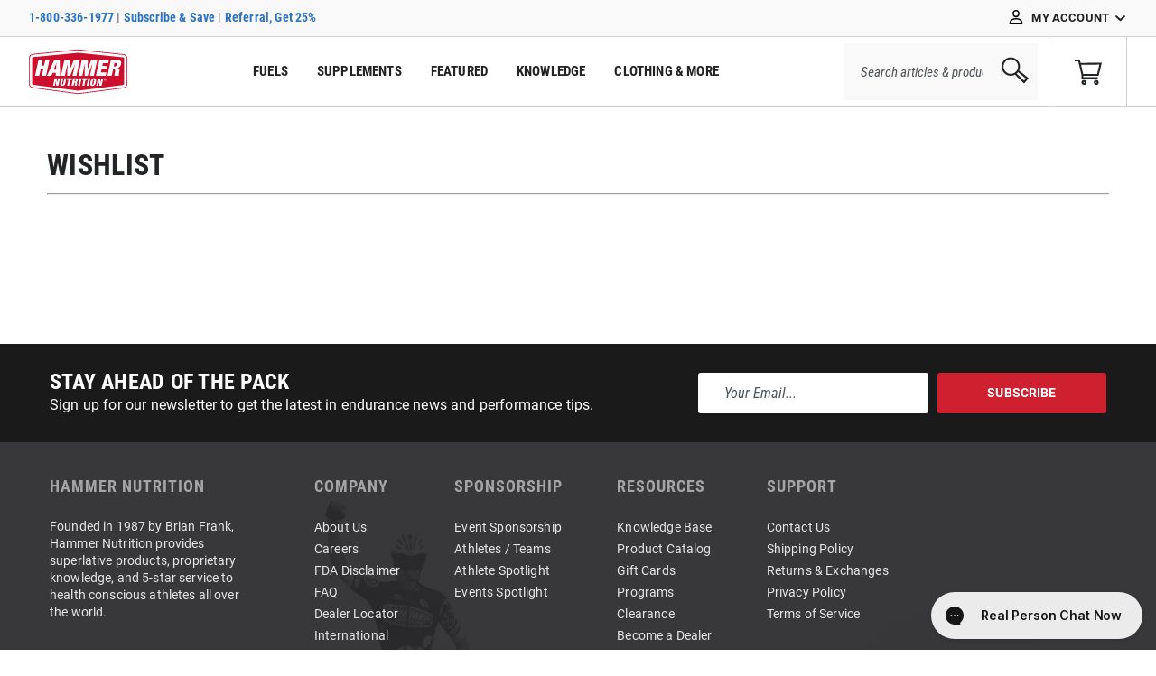

--- FILE ---
content_type: text/html; charset=utf-8
request_url: https://hammernutrition.com/pages/wishlist
body_size: 39159
content:


<!doctype html>
<html class="no-js" lang="en">
  <head>
    <script>
  
    if (localStorage.redirect_to_account) {
      localStorage.removeItem('redirect_to_account');
    }
  
</script>


    
    <meta charset="utf-8">
    <meta http-equiv="X-UA-Compatible" content="IE=edge">
    <meta name="viewport" content="width=device-width,initial-scale=1">
    <meta name="theme-color" content="">
    <meta name="google-site-verification" content="OjnIt6_Bw3AqFKJsun2rr_z0YN5oOVVgw0kOe6g2HSo">

    
    
    

    <link rel="canonical" href="https://hammernutrition.com/pages/wishlist">
    <link rel="preconnect" href="https://cdn.shopify.com" crossorigin><link rel="icon" type="image/png" href="//hammernutrition.com/cdn/shop/files/favicon-32x32.png?crop=center&height=32&v=1654519048&width=32"><link rel="shortcut icon" sizes="196x196" href="https://cdn.shopify.com/s/files/1/0617/9192/8555/files/android-icon.png?v=1738876260">
<link rel="apple-touch-icon" sizes="76x76" href="https://cdn.shopify.com/s/files/1/0617/9192/8555/files/apple-touch-icon-76.png?v=1738876352" />
<link rel="apple-touch-icon" sizes="120x120" href="https://cdn.shopify.com/s/files/1/0617/9192/8555/files/apple-touch-icon-120.png?v=1738876352" />
<link rel="apple-touch-icon" sizes="152x152" href="https://cdn.shopify.com/s/files/1/0617/9192/8555/files/apple-touch-icon-152.png?v=1738876352" />
<link rel="apple-touch-icon" sizes="180x180" href="https://cdn.shopify.com/s/files/1/0617/9192/8555/files/apple-touch-icon-180.png?v=1738876352" /><link rel="preconnect" href="https://fonts.shopifycdn.com" crossorigin><title>
      Wishlist
 &vert; Hammer Nutrition</title>

    

    

<meta property="og:site_name" content="Hammer Nutrition">
<meta property="og:url" content="https://hammernutrition.com/pages/wishlist">
<meta property="og:title" content="Wishlist">
<meta property="og:type" content="website">
<meta property="og:description" content="Hammer Nutrition provides superior endurance fuels, supplements, education, &amp; client support since 1987. Order direct today for best prices and fast shipping."><meta property="og:image" content="http://hammernutrition.com/cdn/shop/files/HammerBadge_Pantone-RED_8a2f345b-41b7-4d34-a076-8fe78fbf7ae3.jpg?v=1652367697">
  <meta property="og:image:secure_url" content="https://hammernutrition.com/cdn/shop/files/HammerBadge_Pantone-RED_8a2f345b-41b7-4d34-a076-8fe78fbf7ae3.jpg?v=1652367697">
  <meta property="og:image:width" content="1800">
  <meta property="og:image:height" content="820"><meta name="twitter:site" content="@https://x.com/hammernutrition"><meta name="twitter:card" content="summary_large_image">
<meta name="twitter:title" content="Wishlist">
<meta name="twitter:description" content="Hammer Nutrition provides superior endurance fuels, supplements, education, &amp; client support since 1987. Order direct today for best prices and fast shipping.">


    <script src="https://ajax.googleapis.com/ajax/libs/jquery/3.6.0/jquery.min.js"></script>
    <script src="//hammernutrition.com/cdn/shop/t/126/assets/zoom-gallery.js?v=83306126221703350971747738120" defer="defer"></script>
    <script src="//hammernutrition.com/cdn/shop/t/126/assets/global.js?v=184413661215097820081730113753" defer="defer"></script>
    <script src="//hammernutrition.com/cdn/shop/t/126/assets/main.min.js?v=58718907178313204021757410181" defer="defer"></script>
    <script src="//hammernutrition.com/cdn/shop/t/126/assets/custom.js?v=19929652997707690491765800550" defer="defer"></script>
    <script>window.performance && window.performance.mark && window.performance.mark('shopify.content_for_header.start');</script><meta name="google-site-verification" content="91Z9yJQErgeByw66hOtHDHkqqxZEfg3pWLWFw4xW-ik">
<meta name="google-site-verification" content="91Z9yJQErgeByw66hOtHDHkqqxZEfg3pWLWFw4xW-ik">
<meta id="shopify-digital-wallet" name="shopify-digital-wallet" content="/61791928555/digital_wallets/dialog">
<script async="async" src="/checkouts/internal/preloads.js?locale=en-US"></script>
<script id="shopify-features" type="application/json">{"accessToken":"c24435dc8d4c40228fad70d1824ee4b0","betas":["rich-media-storefront-analytics"],"domain":"hammernutrition.com","predictiveSearch":true,"shopId":61791928555,"locale":"en"}</script>
<script>var Shopify = Shopify || {};
Shopify.shop = "hammer-nut.myshopify.com";
Shopify.locale = "en";
Shopify.currency = {"active":"USD","rate":"1.0"};
Shopify.country = "US";
Shopify.theme = {"name":"hammernutrition\/prod_theme","id":133486346475,"schema_name":"Dawn","schema_version":"4.0.0","theme_store_id":null,"role":"main"};
Shopify.theme.handle = "null";
Shopify.theme.style = {"id":null,"handle":null};
Shopify.cdnHost = "hammernutrition.com/cdn";
Shopify.routes = Shopify.routes || {};
Shopify.routes.root = "/";</script>
<script type="module">!function(o){(o.Shopify=o.Shopify||{}).modules=!0}(window);</script>
<script>!function(o){function n(){var o=[];function n(){o.push(Array.prototype.slice.apply(arguments))}return n.q=o,n}var t=o.Shopify=o.Shopify||{};t.loadFeatures=n(),t.autoloadFeatures=n()}(window);</script>
<script id="shop-js-analytics" type="application/json">{"pageType":"page"}</script>
<script defer="defer" async type="module" src="//hammernutrition.com/cdn/shopifycloud/shop-js/modules/v2/client.init-shop-cart-sync_BN7fPSNr.en.esm.js"></script>
<script defer="defer" async type="module" src="//hammernutrition.com/cdn/shopifycloud/shop-js/modules/v2/chunk.common_Cbph3Kss.esm.js"></script>
<script defer="defer" async type="module" src="//hammernutrition.com/cdn/shopifycloud/shop-js/modules/v2/chunk.modal_DKumMAJ1.esm.js"></script>
<script type="module">
  await import("//hammernutrition.com/cdn/shopifycloud/shop-js/modules/v2/client.init-shop-cart-sync_BN7fPSNr.en.esm.js");
await import("//hammernutrition.com/cdn/shopifycloud/shop-js/modules/v2/chunk.common_Cbph3Kss.esm.js");
await import("//hammernutrition.com/cdn/shopifycloud/shop-js/modules/v2/chunk.modal_DKumMAJ1.esm.js");

  window.Shopify.SignInWithShop?.initShopCartSync?.({"fedCMEnabled":true,"windoidEnabled":true});

</script>
<script>(function() {
  var isLoaded = false;
  function asyncLoad() {
    if (isLoaded) return;
    isLoaded = true;
    var urls = ["https:\/\/zooomyapps.com\/wishlist\/ZooomyOrders.js?shop=hammer-nut.myshopify.com","https:\/\/api.socialsnowball.io\/js\/referral.js?shop=hammer-nut.myshopify.com","https:\/\/static.rechargecdn.com\/assets\/js\/widget.min.js?shop=hammer-nut.myshopify.com","https:\/\/cdn.roseperl.com\/storelocator-prod\/stockist-form\/hammer-nut-1750214798.js?shop=hammer-nut.myshopify.com","https:\/\/cdn.roseperl.com\/storelocator-prod\/setting\/hammer-nut-1759434648.js?shop=hammer-nut.myshopify.com","https:\/\/cdn.roseperl.com\/storelocator-prod\/wtb\/hammer-nut-1759434649.js?shop=hammer-nut.myshopify.com","https:\/\/cdn.roseperl.com\/storelocator-prod\/fo\/hammer-nut-1759434649.js?shop=hammer-nut.myshopify.com"];
    for (var i = 0; i < urls.length; i++) {
      var s = document.createElement('script');
      s.type = 'text/javascript';
      s.async = true;
      s.src = urls[i];
      var x = document.getElementsByTagName('script')[0];
      x.parentNode.insertBefore(s, x);
    }
  };
  if(window.attachEvent) {
    window.attachEvent('onload', asyncLoad);
  } else {
    window.addEventListener('load', asyncLoad, false);
  }
})();</script>
<script id="__st">var __st={"a":61791928555,"offset":-25200,"reqid":"8fbecfc3-d52e-4465-a52e-0c7883a7d3fb-1770082560","pageurl":"hammernutrition.com\/pages\/wishlist","s":"pages-96940687595","u":"ccd20795c027","p":"page","rtyp":"page","rid":96940687595};</script>
<script>window.ShopifyPaypalV4VisibilityTracking = true;</script>
<script id="captcha-bootstrap">!function(){'use strict';const t='contact',e='account',n='new_comment',o=[[t,t],['blogs',n],['comments',n],[t,'customer']],c=[[e,'customer_login'],[e,'guest_login'],[e,'recover_customer_password'],[e,'create_customer']],r=t=>t.map((([t,e])=>`form[action*='/${t}']:not([data-nocaptcha='true']) input[name='form_type'][value='${e}']`)).join(','),a=t=>()=>t?[...document.querySelectorAll(t)].map((t=>t.form)):[];function s(){const t=[...o],e=r(t);return a(e)}const i='password',u='form_key',d=['recaptcha-v3-token','g-recaptcha-response','h-captcha-response',i],f=()=>{try{return window.sessionStorage}catch{return}},m='__shopify_v',_=t=>t.elements[u];function p(t,e,n=!1){try{const o=window.sessionStorage,c=JSON.parse(o.getItem(e)),{data:r}=function(t){const{data:e,action:n}=t;return t[m]||n?{data:e,action:n}:{data:t,action:n}}(c);for(const[e,n]of Object.entries(r))t.elements[e]&&(t.elements[e].value=n);n&&o.removeItem(e)}catch(o){console.error('form repopulation failed',{error:o})}}const l='form_type',E='cptcha';function T(t){t.dataset[E]=!0}const w=window,h=w.document,L='Shopify',v='ce_forms',y='captcha';let A=!1;((t,e)=>{const n=(g='f06e6c50-85a8-45c8-87d0-21a2b65856fe',I='https://cdn.shopify.com/shopifycloud/storefront-forms-hcaptcha/ce_storefront_forms_captcha_hcaptcha.v1.5.2.iife.js',D={infoText:'Protected by hCaptcha',privacyText:'Privacy',termsText:'Terms'},(t,e,n)=>{const o=w[L][v],c=o.bindForm;if(c)return c(t,g,e,D).then(n);var r;o.q.push([[t,g,e,D],n]),r=I,A||(h.body.append(Object.assign(h.createElement('script'),{id:'captcha-provider',async:!0,src:r})),A=!0)});var g,I,D;w[L]=w[L]||{},w[L][v]=w[L][v]||{},w[L][v].q=[],w[L][y]=w[L][y]||{},w[L][y].protect=function(t,e){n(t,void 0,e),T(t)},Object.freeze(w[L][y]),function(t,e,n,w,h,L){const[v,y,A,g]=function(t,e,n){const i=e?o:[],u=t?c:[],d=[...i,...u],f=r(d),m=r(i),_=r(d.filter((([t,e])=>n.includes(e))));return[a(f),a(m),a(_),s()]}(w,h,L),I=t=>{const e=t.target;return e instanceof HTMLFormElement?e:e&&e.form},D=t=>v().includes(t);t.addEventListener('submit',(t=>{const e=I(t);if(!e)return;const n=D(e)&&!e.dataset.hcaptchaBound&&!e.dataset.recaptchaBound,o=_(e),c=g().includes(e)&&(!o||!o.value);(n||c)&&t.preventDefault(),c&&!n&&(function(t){try{if(!f())return;!function(t){const e=f();if(!e)return;const n=_(t);if(!n)return;const o=n.value;o&&e.removeItem(o)}(t);const e=Array.from(Array(32),(()=>Math.random().toString(36)[2])).join('');!function(t,e){_(t)||t.append(Object.assign(document.createElement('input'),{type:'hidden',name:u})),t.elements[u].value=e}(t,e),function(t,e){const n=f();if(!n)return;const o=[...t.querySelectorAll(`input[type='${i}']`)].map((({name:t})=>t)),c=[...d,...o],r={};for(const[a,s]of new FormData(t).entries())c.includes(a)||(r[a]=s);n.setItem(e,JSON.stringify({[m]:1,action:t.action,data:r}))}(t,e)}catch(e){console.error('failed to persist form',e)}}(e),e.submit())}));const S=(t,e)=>{t&&!t.dataset[E]&&(n(t,e.some((e=>e===t))),T(t))};for(const o of['focusin','change'])t.addEventListener(o,(t=>{const e=I(t);D(e)&&S(e,y())}));const B=e.get('form_key'),M=e.get(l),P=B&&M;t.addEventListener('DOMContentLoaded',(()=>{const t=y();if(P)for(const e of t)e.elements[l].value===M&&p(e,B);[...new Set([...A(),...v().filter((t=>'true'===t.dataset.shopifyCaptcha))])].forEach((e=>S(e,t)))}))}(h,new URLSearchParams(w.location.search),n,t,e,['guest_login'])})(!0,!0)}();</script>
<script integrity="sha256-4kQ18oKyAcykRKYeNunJcIwy7WH5gtpwJnB7kiuLZ1E=" data-source-attribution="shopify.loadfeatures" defer="defer" src="//hammernutrition.com/cdn/shopifycloud/storefront/assets/storefront/load_feature-a0a9edcb.js" crossorigin="anonymous"></script>
<script data-source-attribution="shopify.dynamic_checkout.dynamic.init">var Shopify=Shopify||{};Shopify.PaymentButton=Shopify.PaymentButton||{isStorefrontPortableWallets:!0,init:function(){window.Shopify.PaymentButton.init=function(){};var t=document.createElement("script");t.src="https://hammernutrition.com/cdn/shopifycloud/portable-wallets/latest/portable-wallets.en.js",t.type="module",document.head.appendChild(t)}};
</script>
<script data-source-attribution="shopify.dynamic_checkout.buyer_consent">
  function portableWalletsHideBuyerConsent(e){var t=document.getElementById("shopify-buyer-consent"),n=document.getElementById("shopify-subscription-policy-button");t&&n&&(t.classList.add("hidden"),t.setAttribute("aria-hidden","true"),n.removeEventListener("click",e))}function portableWalletsShowBuyerConsent(e){var t=document.getElementById("shopify-buyer-consent"),n=document.getElementById("shopify-subscription-policy-button");t&&n&&(t.classList.remove("hidden"),t.removeAttribute("aria-hidden"),n.addEventListener("click",e))}window.Shopify?.PaymentButton&&(window.Shopify.PaymentButton.hideBuyerConsent=portableWalletsHideBuyerConsent,window.Shopify.PaymentButton.showBuyerConsent=portableWalletsShowBuyerConsent);
</script>
<script data-source-attribution="shopify.dynamic_checkout.cart.bootstrap">document.addEventListener("DOMContentLoaded",(function(){function t(){return document.querySelector("shopify-accelerated-checkout-cart, shopify-accelerated-checkout")}if(t())Shopify.PaymentButton.init();else{new MutationObserver((function(e,n){t()&&(Shopify.PaymentButton.init(),n.disconnect())})).observe(document.body,{childList:!0,subtree:!0})}}));
</script>
<link id="shopify-accelerated-checkout-styles" rel="stylesheet" media="screen" href="https://hammernutrition.com/cdn/shopifycloud/portable-wallets/latest/accelerated-checkout-backwards-compat.css" crossorigin="anonymous">
<style id="shopify-accelerated-checkout-cart">
        #shopify-buyer-consent {
  margin-top: 1em;
  display: inline-block;
  width: 100%;
}

#shopify-buyer-consent.hidden {
  display: none;
}

#shopify-subscription-policy-button {
  background: none;
  border: none;
  padding: 0;
  text-decoration: underline;
  font-size: inherit;
  cursor: pointer;
}

#shopify-subscription-policy-button::before {
  box-shadow: none;
}

      </style>

<script>window.performance && window.performance.mark && window.performance.mark('shopify.content_for_header.end');</script>

    <style>
      body:not(.wishlist-is-loaded) [data-wishlist],
      body:not(.wishlist-is-loaded) .s-account__menu [rel="tab22"] {display: none;}
    </style>

    <link rel="preconnect" href="https://fonts.googleapis.com">
    <link rel="preconnect" href="https://fonts.gstatic.com" crossorigin>

    <style data-shopify>
      @font-face {font-family: 'Roboto';src: url(//hammernutrition.com/cdn/shop/t/126/assets/Roboto-Thin.woff2?v=23701482353538464851659511602) format('woff2'),url(//hammernutrition.com/cdn/shop/t/126/assets/Roboto-Thin.woff?v=60624655547370704481659511602) format('woff');font-weight: 100;font-style: normal;font-display: swap;}@font-face {font-family: 'Roboto';src: url(//hammernutrition.com/cdn/shop/t/126/assets/Roboto-ThinItalic.woff2?v=90690362046475540591659511604) format('woff2'),url(//hammernutrition.com/cdn/shop/t/126/assets/Roboto-ThinItalic.woff?v=102571579678482664331659511603) format('woff');font-weight: 100;font-style: italic;font-display: swap;}@font-face {font-family: 'Roboto';src: url(//hammernutrition.com/cdn/shop/t/126/assets/Roboto-LightItalic.woff2?v=158845203190520754521659511597) format('woff2'),url(//hammernutrition.com/cdn/shop/t/126/assets/Roboto-LightItalic.woff?v=72600445110268388121659511596) format('woff');font-weight: 300;font-style: italic;font-display: swap;}@font-face {font-family: 'Roboto';src: url(//hammernutrition.com/cdn/shop/t/126/assets/Roboto-Light.woff2?v=21158223267282947021659511596) format('woff2'),url(//hammernutrition.com/cdn/shop/t/126/assets/Roboto-Light.woff?v=101638805079244334471659511595) format('woff');font-weight: 300;font-style: normal;font-display: swap;}@font-face {font-family: 'Roboto';src: url(//hammernutrition.com/cdn/shop/t/126/assets/Roboto-Italic.woff2?v=45192379901518849621659511595) format('woff2'),url(//hammernutrition.com/cdn/shop/t/126/assets/Roboto-Italic.woff?v=84911092600947328951659511594) format('woff');font-weight: 400;font-style: italic;font-display: swap;}@font-face {font-family: 'Roboto';src: url(//hammernutrition.com/cdn/shop/t/126/assets/Roboto-Regular.woff2?v=172248728216778670031659511601) format('woff2'),url(//hammernutrition.com/cdn/shop/t/126/assets/Roboto-Regular.woff?v=14077975819877403011659511600) format('woff');font-weight: 400;font-style: normal;font-display: swap;}@font-face {font-family: 'Roboto';src: url(//hammernutrition.com/cdn/shop/t/126/assets/Roboto-Medium.woff2?v=114842707810666889231659511598) format('woff2'),url(//hammernutrition.com/cdn/shop/t/126/assets/Roboto-Medium.woff?v=39073067797392917781659511598) format('woff');font-weight: 500;font-style: normal;font-display: swap;}@font-face {font-family: 'Roboto';src: url(//hammernutrition.com/cdn/shop/t/126/assets/Roboto-MediumItalic.woff2?v=24744906930381786911659511600) format('woff2'),url(//hammernutrition.com/cdn/shop/t/126/assets/Roboto-MediumItalic.woff?v=96939304515144129431659511599) format('woff');font-weight: 500;font-style: italic;font-display: swap;}@font-face {font-family: 'Roboto';src: url(//hammernutrition.com/cdn/shop/t/126/assets/Roboto-BoldItalic.woff2?v=56348975206437216981659511593) format('woff2'),url(//hammernutrition.com/cdn/shop/t/126/assets/Roboto-BoldItalic.woff?v=131511751135922657491659511593) format('woff');font-weight: 700;font-style: italic;font-display: swap;}@font-face {font-family: 'Roboto';src: url(//hammernutrition.com/cdn/shop/t/126/assets/Roboto-Bold.woff2?v=88623714160024918711659511592) format('woff2'),url(//hammernutrition.com/cdn/shop/t/126/assets/Roboto-Bold.woff?v=41341418593027638211659511591) format('woff');font-weight: 700;font-style: normal;font-display: swap;}@font-face {font-family: 'Roboto';src: url(//hammernutrition.com/cdn/shop/t/126/assets/Roboto-Black.woff2?v=102774595785934732801659511589) format('woff2'),url(//hammernutrition.com/cdn/shop/t/126/assets/Roboto-Black.woff?v=162308204907821896451659511589) format('woff');font-weight: 900;font-style: normal;font-display: swap;}@font-face {font-family: 'Roboto';src: url(//hammernutrition.com/cdn/shop/t/126/assets/Roboto-BlackItalic.woff2?v=165535569339198286471659511591) format('woff2'),url(//hammernutrition.com/cdn/shop/t/126/assets/Roboto-BlackItalic.woff?v=37650096165610999471659511590) format('woff');font-weight: 900;font-style: italic;font-display: swap;}@font-face {font-family: 'Roboto Condensed';src: url(//hammernutrition.com/cdn/shop/t/126/assets/RobotoCondensed-Light.woff2?v=154644375421793193981659511609) format('woff2'),url(//hammernutrition.com/cdn/shop/t/126/assets/RobotoCondensed-Light.woff?v=32169811509274639371659511608) format('woff');font-weight: 300;font-style: normal;font-display: swap;}@font-face {font-family: 'Roboto Condensed';src: url(//hammernutrition.com/cdn/shop/t/126/assets/RobotoCondensed-LightItalic.woff2?v=131926538722893551931659511611) format('woff2'),url(//hammernutrition.com/cdn/shop/t/126/assets/RobotoCondensed-LightItalic.woff?v=62254966827278779181659511609) format('woff');font-weight: 300;font-style: italic;font-display: swap;}@font-face {font-family: 'Roboto Condensed';src: url(//hammernutrition.com/cdn/shop/t/126/assets/RobotoCondensed-Italic.woff2?v=145944439667156595411659511607) format('woff2'),url(//hammernutrition.com/cdn/shop/t/126/assets/RobotoCondensed-Italic.woff?v=615312140108324041659511607) format('woff');font-weight: 400;font-style: italic;font-display: swap;}@font-face {font-family: 'Roboto Condensed';src: url(//hammernutrition.com/cdn/shop/t/126/assets/RobotoCondensed-Regular.woff2?v=65532527711009476611659511612) format('woff2'),url(//hammernutrition.com/cdn/shop/t/126/assets/RobotoCondensed-Regular.woff?v=31906596617087522251659511612) format('woff');font-weight: 400;font-style: normal;font-display: swap;}@font-face {font-family: 'Roboto Condensed';src: url(//hammernutrition.com/cdn/shop/t/126/assets/RobotoCondensed-BoldItalic.woff2?v=125010138146561264051659511606) format('woff2'),url(//hammernutrition.com/cdn/shop/t/126/assets/RobotoCondensed-BoldItalic.woff?v=5448730533812551021659511605) format('woff');font-weight: 700;font-style: italic;font-display: swap;}@font-face {font-family: 'Roboto Condensed';src: url(//hammernutrition.com/cdn/shop/t/126/assets/RobotoCondensed-Bold.woff2?v=161992261191640345801659511605) format('woff2'),url(//hammernutrition.com/cdn/shop/t/126/assets/RobotoCondensed-Bold.woff?v=35812409363627002621659511604) format('woff');font-weight: 700;font-style: normal;font-display: swap;}.scroll-wrapper {overflow: hidden !important;padding: 0 !important;position: relative;}.scroll-wrapper > .scroll-content {border: none !important;box-sizing: content-box !important;height: auto;left: 0;margin: 0;max-height: none;max-width: none !important;overflow: scroll !important;padding: 0;position: relative !important;top: 0;width: auto !important;}.scroll-wrapper > .scroll-content::-webkit-scrollbar {height: 0;width: 0;}.scroll-wrapper.scroll--rtl {direction: rtl;}.scroll-element {box-sizing: content-box;display: none;}.scroll-element div {box-sizing: content-box;}.scroll-element .scroll-bar, .scroll-element .scroll-arrow {cursor: default;}.scroll-element.scroll-x.scroll-scrollx_visible, .scroll-element.scroll-y.scroll-scrolly_visible {display: block;}.scroll-textarea {border: 1px solid #cccccc;border-top-color: #999999;}.scroll-textarea > .scroll-content {overflow: hidden !important;}.scroll-textarea > .scroll-content > textarea {border: none !important;box-sizing: border-box;height: 100% !important;margin: 0;max-height: none !important;max-width: none !important;overflow: scroll !important;outline: none;padding: 2px;position: relative !important;top: 0;width: 100% !important;}.scroll-textarea > .scroll-content > textarea::-webkit-scrollbar {height: 0;width: 0;}.scrollbar-inner > .scroll-element, .scrollbar-inner > .scroll-element div {border: none;margin: 0;padding: 0;position: absolute;z-index: 10;}.scrollbar-inner > .scroll-element div {display: block;height: 100%;left: 0;top: 0;width: 100%;}.scrollbar-inner > .scroll-element.scroll-x {bottom: 2px;height: 8px;left: 0;width: 100%;}.scrollbar-inner > .scroll-element.scroll-y {height: 100%;right: 2px;top: 0;width: 8px;}.scrollbar-inner > .scroll-element .scroll-element_outer {overflow: hidden;}.scrollbar-inner > .scroll-element .scroll-element_outer, .scrollbar-inner > .scroll-element .scroll-element_track, .scrollbar-inner > .scroll-element .scroll-bar {-webkit-border-radius: 8px;-moz-border-radius: 8px;border-radius: 8px;}.scrollbar-inner > .scroll-element .scroll-element_track, .scrollbar-inner > .scroll-element .scroll-bar {-ms-filter: "progid:DXImageTransform.Microsoft.Alpha(Opacity=40)";filter: alpha(opacity=40);opacity: 0.4;}.scrollbar-inner > .scroll-element .scroll-element_track {background-color: #e0e0e0;}.scrollbar-inner > .scroll-element .scroll-bar {background-color: #c2c2c2;}.scrollbar-inner > .scroll-element:hover .scroll-bar {background-color: #919191;}.scrollbar-inner > .scroll-element.scroll-draggable .scroll-bar {background-color: #919191;}.scrollbar-inner > .scroll-element.scroll-x.scroll-scrolly_visible .scroll-element_track {left: -12px;}.scrollbar-inner > .scroll-element.scroll-y.scroll-scrollx_visible .scroll-element_track {top: -12px;}.scrollbar-inner > .scroll-element.scroll-x.scroll-scrolly_visible .scroll-element_size {left: -12px;}.scrollbar-inner > .scroll-element.scroll-y.scroll-scrollx_visible .scroll-element_size {top: -12px;}.scrollbar-outer > .scroll-element, .scrollbar-outer > .scroll-element div {border: none;margin: 0;padding: 0;position: absolute;z-index: 10;}.scrollbar-outer > .scroll-element {background-color: #ffffff;}.scrollbar-outer > .scroll-element div {display: block;height: 100%;left: 0;top: 0;width: 100%;}.scrollbar-outer > .scroll-element.scroll-x {bottom: 0;height: 12px;left: 0;width: 100%;}.scrollbar-outer > .scroll-element.scroll-y {height: 100%;right: 0;top: 0;width: 12px;}.scrollbar-outer > .scroll-element.scroll-x .scroll-element_outer {height: 8px;top: 2px;}.scrollbar-outer > .scroll-element.scroll-y .scroll-element_outer {left: 2px;width: 8px;}.scrollbar-outer > .scroll-element .scroll-element_outer {overflow: hidden;}.scrollbar-outer > .scroll-element .scroll-element_track {background-color: #eeeeee;}.scrollbar-outer > .scroll-element .scroll-element_outer, .scrollbar-outer > .scroll-element .scroll-element_track, .scrollbar-outer > .scroll-element .scroll-bar {-webkit-border-radius: 8px;-moz-border-radius: 8px;border-radius: 8px;}.scrollbar-outer > .scroll-element .scroll-bar {background-color: #d9d9d9;}.scrollbar-outer > .scroll-element .scroll-bar:hover {background-color: #c2c2c2;}.scrollbar-outer > .scroll-element.scroll-draggable .scroll-bar {background-color: #919191;}.scrollbar-outer > .scroll-content.scroll-scrolly_visible {left: -12px;margin-left: 12px;}.scrollbar-outer > .scroll-content.scroll-scrollx_visible {top: -12px;margin-top: 12px;}.scrollbar-outer > .scroll-element.scroll-x .scroll-bar {min-width: 10px;}.scrollbar-outer > .scroll-element.scroll-y .scroll-bar {min-height: 10px;}.scrollbar-outer > .scroll-element.scroll-x.scroll-scrolly_visible .scroll-element_track {left: -14px;}.scrollbar-outer > .scroll-element.scroll-y.scroll-scrollx_visible .scroll-element_track {top: -14px;}.scrollbar-outer > .scroll-element.scroll-x.scroll-scrolly_visible .scroll-element_size {left: -14px;}.scrollbar-outer > .scroll-element.scroll-y.scroll-scrollx_visible .scroll-element_size {top: -14px;}.scrollbar-macosx > .scroll-element, .scrollbar-macosx > .scroll-element div {background: none;border: none;margin: 0;padding: 0;position: absolute;z-index: 10;}.scrollbar-macosx > .scroll-element div {display: block;height: 100%;left: 0;top: 0;width: 100%;}.scrollbar-macosx > .scroll-element .scroll-element_track {display: none;}.scrollbar-macosx > .scroll-element .scroll-bar {background-color: #6C6E71;display: block;-ms-filter: "progid:DXImageTransform.Microsoft.Alpha(Opacity=0)";filter: alpha(opacity=0);opacity: 0;-webkit-border-radius: 7px;-moz-border-radius: 7px;border-radius: 7px;-webkit-transition: opacity 0.2s linear;-moz-transition: opacity 0.2s linear;-o-transition: opacity 0.2s linear;-ms-transition: opacity 0.2s linear;transition: opacity 0.2s linear;}.scrollbar-macosx:hover > .scroll-element .scroll-bar, .scrollbar-macosx > .scroll-element.scroll-draggable .scroll-bar {-ms-filter: "progid:DXImageTransform.Microsoft.Alpha(Opacity=70)";filter: alpha(opacity=70);opacity: 0.7;}.scrollbar-macosx > .scroll-element.scroll-x {bottom: 0px;height: 0px;left: 0;min-width: 100%;overflow: visible;width: 100%;}.scrollbar-macosx > .scroll-element.scroll-y {height: 100%;min-height: 100%;right: 0px;top: 0;width: 0px;}.scrollbar-macosx > .scroll-element.scroll-x .scroll-bar {height: 7px;min-width: 10px;top: -9px;}.scrollbar-macosx > .scroll-element.scroll-y .scroll-bar {left: -9px;min-height: 10px;width: 7px;}.scrollbar-macosx > .scroll-element.scroll-x .scroll-element_outer {left: 2px;}.scrollbar-macosx > .scroll-element.scroll-x .scroll-element_size {left: -4px;}.scrollbar-macosx > .scroll-element.scroll-y .scroll-element_outer {top: 2px;}.scrollbar-macosx > .scroll-element.scroll-y .scroll-element_size {top: -4px;}.scrollbar-macosx > .scroll-element.scroll-x.scroll-scrolly_visible .scroll-element_size {left: -11px;}.scrollbar-macosx > .scroll-element.scroll-y.scroll-scrollx_visible .scroll-element_size {top: -11px;}.scrollbar-light > .scroll-element, .scrollbar-light > .scroll-element div {border: none;margin: 0;overflow: hidden;padding: 0;position: absolute;z-index: 10;}.scrollbar-light > .scroll-element {background-color: #ffffff;}.scrollbar-light > .scroll-element div {display: block;height: 100%;left: 0;top: 0;width: 100%;}.scrollbar-light > .scroll-element .scroll-element_outer {-webkit-border-radius: 10px;-moz-border-radius: 10px;border-radius: 10px;}.scrollbar-light > .scroll-element .scroll-element_size {background: #dbdbdb;background: url("[data-uri]");background: -moz-linear-gradient(left, #dbdbdb 0%, #e8e8e8 100%);background: -webkit-gradient(linear, left top, right top, color-stop(0%, #dbdbdb), color-stop(100%, #e8e8e8));background: -webkit-linear-gradient(left, #dbdbdb 0%, #e8e8e8 100%);background: -o-linear-gradient(left, #dbdbdb 0%, #e8e8e8 100%);background: -ms-linear-gradient(left, #dbdbdb 0%, #e8e8e8 100%);background: linear-gradient(to right, #dbdbdb 0%, #e8e8e8 100%);-webkit-border-radius: 10px;-moz-border-radius: 10px;border-radius: 10px;}.scrollbar-light > .scroll-element.scroll-x {bottom: 0;height: 17px;left: 0;min-width: 100%;width: 100%;}.scrollbar-light > .scroll-element.scroll-y {height: 100%;min-height: 100%;right: 0;top: 0;width: 17px;}.scrollbar-light > .scroll-element .scroll-bar {background: #fefefe;background: url("[data-uri]");background: -moz-linear-gradient(left, #fefefe 0%, #f5f5f5 100%);background: -webkit-gradient(linear, left top, right top, color-stop(0%, #fefefe), color-stop(100%, #f5f5f5));background: -webkit-linear-gradient(left, #fefefe 0%, #f5f5f5 100%);background: -o-linear-gradient(left, #fefefe 0%, #f5f5f5 100%);background: -ms-linear-gradient(left, #fefefe 0%, #f5f5f5 100%);background: linear-gradient(to right, #fefefe 0%, #f5f5f5 100%);border: 1px solid #dbdbdb;-webkit-border-radius: 10px;-moz-border-radius: 10px;border-radius: 10px;}.scrollbar-light > .scroll-content.scroll-scrolly_visible {left: -17px;margin-left: 17px;}.scrollbar-light > .scroll-content.scroll-scrollx_visible {top: -17px;margin-top: 17px;}.scrollbar-light > .scroll-element.scroll-x .scroll-bar {height: 10px;min-width: 10px;top: 0px;}.scrollbar-light > .scroll-element.scroll-y .scroll-bar {left: 0px;min-height: 10px;width: 10px;}.scrollbar-light > .scroll-element.scroll-x .scroll-element_outer {height: 12px;left: 2px;top: 2px;}.scrollbar-light > .scroll-element.scroll-x .scroll-element_size {left: -4px;}.scrollbar-light > .scroll-element.scroll-y .scroll-element_outer {left: 2px;top: 2px;width: 12px;}.scrollbar-light > .scroll-element.scroll-y .scroll-element_size {top: -4px;}.scrollbar-light > .scroll-element.scroll-x.scroll-scrolly_visible .scroll-element_size {left: -19px;}.scrollbar-light > .scroll-element.scroll-y.scroll-scrollx_visible .scroll-element_size {top: -19px;}.scrollbar-light > .scroll-element.scroll-x.scroll-scrolly_visible .scroll-element_track {left: -19px;}.scrollbar-light > .scroll-element.scroll-y.scroll-scrollx_visible .scroll-element_track {top: -19px;}.scrollbar-rail > .scroll-element, .scrollbar-rail > .scroll-element div {border: none;margin: 0;overflow: hidden;padding: 0;position: absolute;z-index: 10;}.scrollbar-rail > .scroll-element {background-color: #ffffff;}.scrollbar-rail > .scroll-element div {display: block;height: 100%;left: 0;top: 0;width: 100%;}.scrollbar-rail > .scroll-element .scroll-element_size {background-color: #999;background-color: rgba(0, 0, 0, 0.3);}.scrollbar-rail > .scroll-element .scroll-element_outer:hover .scroll-element_size {background-color: #666;background-color: rgba(0, 0, 0, 0.5);}.scrollbar-rail > .scroll-element.scroll-x {bottom: 0;height: 12px;left: 0;min-width: 100%;padding: 3px 0 2px;width: 100%;}.scrollbar-rail > .scroll-element.scroll-y {height: 100%;min-height: 100%;padding: 0 2px 0 3px;right: 0;top: 0;width: 12px;}.scrollbar-rail > .scroll-element .scroll-bar {background-color: #d0b9a0;-webkit-border-radius: 2px;-moz-border-radius: 2px;border-radius: 2px;box-shadow: 1px 1px 3px rgba(0, 0, 0, 0.5);}.scrollbar-rail > .scroll-element .scroll-element_outer:hover .scroll-bar {box-shadow: 1px 1px 3px rgba(0, 0, 0, 0.6);}.scrollbar-rail > .scroll-content.scroll-scrolly_visible {left: -17px;margin-left: 17px;}.scrollbar-rail > .scroll-content.scroll-scrollx_visible {margin-top: 17px;top: -17px;}.scrollbar-rail > .scroll-element.scroll-x .scroll-bar {height: 10px;min-width: 10px;top: 1px;}.scrollbar-rail > .scroll-element.scroll-y .scroll-bar {left: 1px;min-height: 10px;width: 10px;}.scrollbar-rail > .scroll-element.scroll-x .scroll-element_outer {height: 15px;left: 5px;}.scrollbar-rail > .scroll-element.scroll-x .scroll-element_size {height: 2px;left: -10px;top: 5px;}.scrollbar-rail > .scroll-element.scroll-y .scroll-element_outer {top: 5px;width: 15px;}.scrollbar-rail > .scroll-element.scroll-y .scroll-element_size {left: 5px;top: -10px;width: 2px;}.scrollbar-rail > .scroll-element.scroll-x.scroll-scrolly_visible .scroll-element_size {left: -25px;}.scrollbar-rail > .scroll-element.scroll-y.scroll-scrollx_visible .scroll-element_size {top: -25px;}.scrollbar-rail > .scroll-element.scroll-x.scroll-scrolly_visible .scroll-element_track {left: -25px;}.scrollbar-rail > .scroll-element.scroll-y.scroll-scrollx_visible .scroll-element_track {top: -25px;}.scrollbar-dynamic > .scroll-element, .scrollbar-dynamic > .scroll-element div {background: none;border: none;margin: 0;padding: 0;position: absolute;z-index: 10;}.scrollbar-dynamic > .scroll-element div {display: block;height: 100%;left: 0;top: 0;width: 100%;}.scrollbar-dynamic > .scroll-element.scroll-x {bottom: 2px;height: 7px;left: 0;min-width: 100%;width: 100%;}.scrollbar-dynamic > .scroll-element.scroll-y {height: 100%;min-height: 100%;right: 2px;top: 0;width: 7px;}.scrollbar-dynamic > .scroll-element .scroll-element_outer {opacity: 0.3;-webkit-border-radius: 12px;-moz-border-radius: 12px;border-radius: 12px;}.scrollbar-dynamic > .scroll-element .scroll-element_size {background-color: #cccccc;opacity: 0;-webkit-border-radius: 12px;-moz-border-radius: 12px;border-radius: 12px;-webkit-transition: opacity 0.2s;-moz-transition: opacity 0.2s;-o-transition: opacity 0.2s;-ms-transition: opacity 0.2s;transition: opacity 0.2s;}.scrollbar-dynamic > .scroll-element .scroll-bar {background-color: #6c6e71;-webkit-border-radius: 7px;-moz-border-radius: 7px;border-radius: 7px;}.scrollbar-dynamic > .scroll-element.scroll-x .scroll-bar {bottom: 0;height: 7px;min-width: 24px;top: auto;}.scrollbar-dynamic > .scroll-element.scroll-y .scroll-bar {left: auto;min-height: 24px;right: 0;width: 7px;}.scrollbar-dynamic > .scroll-element.scroll-x .scroll-element_outer {bottom: 0;top: auto;left: 2px;-webkit-transition: height 0.2s;-moz-transition: height 0.2s;-o-transition: height 0.2s;-ms-transition: height 0.2s;transition: height 0.2s;}.scrollbar-dynamic > .scroll-element.scroll-y .scroll-element_outer {left: auto;right: 0;top: 2px;-webkit-transition: width 0.2s;-moz-transition: width 0.2s;-o-transition: width 0.2s;-ms-transition: width 0.2s;transition: width 0.2s;}.scrollbar-dynamic > .scroll-element.scroll-x .scroll-element_size {left: -4px;}.scrollbar-dynamic > .scroll-element.scroll-y .scroll-element_size {top: -4px;}.scrollbar-dynamic > .scroll-element.scroll-x.scroll-scrolly_visible .scroll-element_size {left: -11px;}.scrollbar-dynamic > .scroll-element.scroll-y.scroll-scrollx_visible .scroll-element_size {top: -11px;}.scrollbar-dynamic > .scroll-element:hover .scroll-element_outer, .scrollbar-dynamic > .scroll-element.scroll-draggable .scroll-element_outer {overflow: hidden;-ms-filter: "progid:DXImageTransform.Microsoft.Alpha(Opacity=70)";filter: alpha(opacity=70);opacity: 0.7;}.scrollbar-dynamic > .scroll-element:hover .scroll-element_outer .scroll-element_size, .scrollbar-dynamic > .scroll-element.scroll-draggable .scroll-element_outer .scroll-element_size {opacity: 1;}.scrollbar-dynamic > .scroll-element:hover .scroll-element_outer .scroll-bar, .scrollbar-dynamic > .scroll-element.scroll-draggable .scroll-element_outer .scroll-bar {height: 100%;width: 100%;-webkit-border-radius: 12px;-moz-border-radius: 12px;border-radius: 12px;}.scrollbar-dynamic > .scroll-element.scroll-x:hover .scroll-element_outer, .scrollbar-dynamic > .scroll-element.scroll-x.scroll-draggable .scroll-element_outer {height: 20px;min-height: 7px;}.scrollbar-dynamic > .scroll-element.scroll-y:hover .scroll-element_outer, .scrollbar-dynamic > .scroll-element.scroll-y.scroll-draggable .scroll-element_outer {min-width: 7px;width: 20px;}.scrollbar-chrome > .scroll-element, .scrollbar-chrome > .scroll-element div {border: none;margin: 0;overflow: hidden;padding: 0;position: absolute;z-index: 10;}.scrollbar-chrome > .scroll-element {background-color: #ffffff;}.scrollbar-chrome > .scroll-element div {display: block;height: 100%;left: 0;top: 0;width: 100%;}.scrollbar-chrome > .scroll-element .scroll-element_track {background: #f1f1f1;border: 1px solid #dbdbdb;}.scrollbar-chrome > .scroll-element.scroll-x {bottom: 0;height: 16px;left: 0;min-width: 100%;width: 100%;}.scrollbar-chrome > .scroll-element.scroll-y {height: 100%;min-height: 100%;right: 0;top: 0;width: 16px;}.scrollbar-chrome > .scroll-element .scroll-bar {background-color: #d9d9d9;border: 1px solid #bdbdbd;cursor: default;-webkit-border-radius: 2px;-moz-border-radius: 2px;border-radius: 2px;}.scrollbar-chrome > .scroll-element .scroll-bar:hover {background-color: #c2c2c2;border-color: #a9a9a9;}.scrollbar-chrome > .scroll-element.scroll-draggable .scroll-bar {background-color: #919191;border-color: #7e7e7e;}.scrollbar-chrome > .scroll-content.scroll-scrolly_visible {left: -16px;margin-left: 16px;}.scrollbar-chrome > .scroll-content.scroll-scrollx_visible {top: -16px;margin-top: 16px;}.scrollbar-chrome > .scroll-element.scroll-x .scroll-bar {height: 8px;min-width: 10px;top: 3px;}.scrollbar-chrome > .scroll-element.scroll-y .scroll-bar {left: 3px;min-height: 10px;width: 8px;}.scrollbar-chrome > .scroll-element.scroll-x .scroll-element_outer {border-left: 1px solid #dbdbdb;}.scrollbar-chrome > .scroll-element.scroll-x .scroll-element_track {height: 14px;left: -3px;}.scrollbar-chrome > .scroll-element.scroll-x .scroll-element_size {height: 14px;left: -4px;}.scrollbar-chrome > .scroll-element.scroll-y .scroll-element_outer {border-top: 1px solid #dbdbdb;}.scrollbar-chrome > .scroll-element.scroll-y .scroll-element_track {top: -3px;width: 14px;}.scrollbar-chrome > .scroll-element.scroll-y .scroll-element_size {top: -4px;width: 14px;}.scrollbar-chrome > .scroll-element.scroll-x.scroll-scrolly_visible .scroll-element_size {left: -19px;}.scrollbar-chrome > .scroll-element.scroll-y.scroll-scrollx_visible .scroll-element_size {top: -19px;}.scrollbar-chrome > .scroll-element.scroll-x.scroll-scrolly_visible .scroll-element_track {left: -19px;}.scrollbar-chrome > .scroll-element.scroll-y.scroll-scrollx_visible .scroll-element_track {top: -19px;}
    </style>
    <link href="//hammernutrition.com/cdn/shop/t/126/assets/base.min.css?v=137712571268270050121765797240" rel="stylesheet" type="text/css" media="all" />
    <link href="//hammernutrition.com/cdn/shop/t/126/assets/custom.css?v=7321903458293893391764349925" rel="stylesheet" type="text/css" media="all" />
    <link href="//hammernutrition.com/cdn/shop/t/126/assets/recharge-css.css?v=133359959671048705431768994726" rel="stylesheet" type="text/css" media="all" />
    
    <script>document.documentElement.className = document.documentElement.className.replace('no-js', 'js');
    if (Shopify.designMode) {
      document.documentElement.classList.add('shopify-design-mode');
    }
    </script>
    <script>
  window.addEventListener("DOMContentLoaded", function () {
    /**********************
     * DATALAYER ARCHITECTURE: SHOPIFY
     * DEFINITION: A data layer helps you collect more accurate analytics data, that in turn allows you to better understand what potential buyers are doing on your website and where you can make improvements. It also reduces the time to implement marketing tags on a website, and reduces the need for IT involvement, leaving them to get on with implementing new features and fixing bugs.

     * FORKED FROM: https://github.com/TechnicalWebAnalytics/dataLayer-shopify

     * AUTHOR: Paolo Bietolini {
        website: paolobietolini.com || analyticsitalia.it,
        linkedin: /in/paolobietolini/,
        github: paolobtl
    }


     * RESOURCES:
     * http://www.datalayerdoctor.com/a-gentle-introduction-to-the-data-layer-for-digital-marketers/
     * http://www.simoahava.com/analytics/data-layer/

     * EXTERNAL DEPENDENCIES:
     * jQuery
     * jQuery Cookie Plugin v1.4.1 - https://github.com/carhartl/jquery-cookie
     * cartjs - https://github.com/discolabs/cartjs

     * DataLayer Architecture: Shopify v1.2
     * COPYRIGHT 2021
     * LICENSES: MIT ( https://opensource.org/licenses/MIT )
     */

    /**********************
     * PRELOADS
     * load jquery if it doesn't exist
     ***********************/

    if(!window.jQuery){
      var jqueryScript = document.createElement('script');
      jqueryScript.setAttribute('src','https://ajax.googleapis.com/ajax/libs/jquery/3.6.0/jquery.min.js');
      document.head.appendChild(jqueryScript);
    }

    __DL__jQueryinterval = setInterval(function(){
      // wait for jQuery to load & run script after jQuery has loaded
      if(window.jQuery){

        // search parameters
        getURLParams = function(name, url){
          if (!url) url = window.location.href;
          name = name.replace(/[\[\]]/g, "\\$&");
          var regex = new RegExp("[?&]" + name + "(=([^&#]*)|&|#|$)"),
            results = regex.exec(url);
          if (!results) return null;
          if (!results[2]) return '';
          return decodeURIComponent(results[2].replace(/\+/g, " "));
        };

        /**********************
         * DYNAMIC DEPENDENCIES
         ***********************/

        __DL__ = {
          dynamicCart: true,  // if cart is dynamic (meaning no refresh on cart add) set to true
          debug: false, // if true, console messages will be displayed
          cart: null,
          wishlist: null,
          removeCart: null
        };

        customBindings = {
          cartTriggers: [],
          subscribeBtn: [],
          viewCart: [],
          removeCartTrigger: [],
          cartVisableSelector: [],
          promoSubscriptionsSelectors: [],
          promoSuccess: [],
          ctaSelectors: [],
          newsletterSelectors: [],
          newsletterSuccess: [],
          searchPage: [],
          wishlistSelector: [],
          removeWishlist: [],
          wishlistPage: [],
          productSelect: [],
          userOnSignupPath: [],
          userLoggedIn: [],
          userSubscribe: [],
          searchInput: [],
          searchTermQuery: [getURLParams('q')], // replace var with correct query
        };

        /* DO NOT EDIT */
        defaultBindings = {
          cartTriggers: ['form[action="/cart/add"] [type="submit"],.add-to-cart,.cart-btn'],
          subscribeBtn: ['button#Subscribe[type="submit"]'],
          viewCart: ['form[action="/cart"],.my-cart,.trigger-cart,#mobileCart'],
          removeCartTrigger: ['[href*="/cart/change"]'],
          cartVisableSelector: ['.inlinecart.is-active,.inline-cart.is-active'],
          promoSubscriptionsSelectors: [],
          promoSuccess: [],
          ctaSelectors: [],
          newsletterSelectors: ['input.contact_email'],
          newsletterSuccess: ['.success_message'],
          searchPage: ['search'],
          wishlistSelector: [],
          removeWishlist: [],
          wishlistPage: [],
          productSelect: ['a[href*="/products/"]'],
          userOnSignupPath: ['___GTM_SUITE--userOnSignupPath'],
          userLoggedIn: ['___GTM_SUITE--userLoggedIn'],
          userSubscribe: ['___GTM_SUITE--userSubscribe'],
          searchInput: ['form[action="/search"] [type="search"]'],
        };

        // stitch bindings
        objectArray = customBindings;
        outputObject = __DL__;

        applyBindings = function(objectArray, outputObject){
          for (var x in objectArray) {
            var key = x;
            var objs = objectArray[x];
            values = [];
            if(objs.length > 0){
              values.push(objs);
              if(key in outputObject){
                values.push(outputObject[key]);
                outputObject[key] = values.join(", ");
              }else{
                outputObject[key] = values.join(", ");
              }
            }
          }
        };

        applyBindings(customBindings, __DL__);
        applyBindings(defaultBindings, __DL__);

        /**********************
         * PREREQUISITE LIBRARIES
         ***********************/

        clearInterval(__DL__jQueryinterval);

        // jquery-cookies.js
        if(typeof jQuery.cookie!==undefined){
          (function(a){if(typeof define==='function'&&define.amd){define(['jQuery'],a)}else if(typeof exports==='object'){module.exports=a(require('jqq'))}else{a(jQuery)}}(function(jQuery){var g=/\+/g;function encode(s){return h.raw?s:encodeURIComponent(s)}function decode(s){return h.raw?s:decodeURIComponent(s)}function stringifyCookieValue(a){return encode(h.json?JSON.stringify(a):String(a))}function parseCookieValue(s){if(s.indexOf('"')===0){s=s.slice(1,-1).replace(/\\"/g,'"').replace(/\\\\/g,'\\')}try{s=decodeURIComponent(s.replace(g,' '));return h.json?JSON.parse(s):s}catch(e){}}function read(s,a){var b=h.raw?s:parseCookieValue(s);return jQuery.isFunction(a)?a(b):b}var h=jQuery.cookie=function(a,b,c){if(arguments.length>1&&!jQuery.isFunction(b)){c=jQuery.extend({},h.defaults,c);if(typeof c.expires==='number'){var d=c.expires,t=c.expires=new Date();t.setMilliseconds(t.getMilliseconds()+d*864e+5)}return(document.cookie=[encode(a),'=',stringifyCookieValue(b),c.expires?'; expires='+c.expires.toUTCString():'',c.path?'; path='+c.path:'',c.domain?'; domain='+c.domain:'',c.secure?'; secure':''].join(''))}var e=a?undefined:{},cookies=document.cookie?document.cookie.split('; '):[],i=0,l=cookies.length;for(;i<l;i++){var f=cookies[i].split('='),name=decode(f.shift()),cookie=f.join('=');if(a===name){e=read(cookie,b);break}if(!a&&(cookie=read(cookie))!==undefined){e[name]=cookie}}return e};h.defaults={};jQuery.removeCookie=function(a,b){jQuery.cookie(a,'',jQuery.extend({},b,{expires:-1}));return!jQuery.cookie(a)}}))}

        /**********************
         * Begin dataLayer Build
         ***********************/

        var template = "page";

        /**
         * Landing Page Cookie
         * 1. Detect if user just landed on the site
         * 2. Only fires if Page Title matches website */

        jQuery.cookie.raw = true;
        if (jQuery.cookie('landingPage') === undefined || jQuery.cookie('landingPage').length === 0) {
          var landingPage = true;
          jQuery.cookie('landingPage', unescape);
          jQuery.removeCookie('landingPage', {path: '/'});
          jQuery.cookie('landingPage', 'landed', {path: '/'});
        } else {
          var landingPage = false;
          jQuery.cookie('landingPage', unescape);
          jQuery.removeCookie('landingPage', {path: '/'});
          jQuery.cookie('landingPage', 'refresh', {path: '/'});
        }
        if (__DL__.debug) {
          console.log('Landing Page: ' + landingPage);
        }

        /**
         * Log State Cookie */

          
        var isLoggedIn = false;
        
        if (!isLoggedIn) {
          jQuery.cookie('logState', unescape);
          jQuery.removeCookie('logState', {path: '/'});
          jQuery.cookie('logState', 'loggedOut', {path: '/'});
        } else {
          if (jQuery.cookie('logState') === 'loggedOut' || jQuery.cookie('logState') === undefined) {
            jQuery.cookie('logState', unescape);
            jQuery.removeCookie('logState', {path: '/'});
            jQuery.cookie('logState', 'firstLog', {path: '/'});
          } else if (jQuery.cookie('logState') === 'firstLog') {
            jQuery.cookie('logState', unescape);
            jQuery.removeCookie('logState', {path: '/'});
            jQuery.cookie('logState', 'refresh', {path: '/'});
          }
        }

        if (jQuery.cookie('logState') === 'firstLog') {
          var firstLog = true;
        } else {
          var firstLog = false;
        }

        /**********************
         * DATALAYER SECTIONS
         ***********************/

        /**
         * DATALAYER: Landing Page
         * Fires any time a user first lands on the site. */

        if (jQuery.cookie('landingPage') === 'landed') {
          Shopify.analytics.publish('first_time_visitor', {
            event: "first_time_visitor",
            pageType: 'Landing'
          });
        }

        /**
         * DATALAYER: Log State
         * 1. Determine if user is logged in or not.
         * 2. Return User specific data. */

        var logState = {
          
          
          'logState' : "Logged Out",
          
          
          'firstLog'      : firstLog,
          'customerEmail' : null,
          'timestamp'     : Date().replace(/\(.*?\)/g,''),
          
          'customerType'       : 'New',
          'customerTypeNumber' :'1',
          
          'shippingInfo' : {
            'fullName'  : null,
            'firstName' : null,
            'lastName'  : null,
            'address1'  : null,
            'address2'  : null,
            'street'    : null,
            'city'      : null,
            'province'  : null,
            'zip'       : null,
            'country'   : null,
            'phone'     : null,
          },
          'billingInfo' : {
            'fullName'  : null,
            'firstName' : null,
            'lastName'  : null,
            'address1'  : null,
            'address2'  : null,
            'street'    : null,
            'city'      : null,
            'province'  : null,
            'zip'       : null,
            'country'   : null,
            'phone'     : null,
          },
          'checkoutEmail' : null,
          'currency'      : "USD",
          'pageType'      : 'Log State',
          'event'         : 'logState'
        }
        Shopify.analytics.publish('logState', logState);

        if(document.location.pathname == "/"){
          Shopify.analytics.publish('logStateHomepage', {
            'pageType' : 'Homepage',
            'event'    : 'homepage',
            logState
          });
        }

        /**
         * DATALAYER: 404 Pages
         * Fire on 404 Pages */
        

        /**
         * DATALAYER: Blog Articles
         * Fire on Blog Article Pages */
        

        /** DATALAYER: Product List Page (Collections, Category)
         * Fire on all product listing pages. */
          

        /** DATALAYER: Product Page
         * Fire on all Product View pages. */
          

        /** DATALAYER: Cart View
         * Fire anytime a user views their cart (non-dynamic) */
        

        /** DOM Ready **/
        jQuery(document).ready(function() {

          /** Global Search Results */
          let timerSearchInput = 0;
          jQuery(document).on('input', __DL__.searchInput, function (e) {
            if (timerSearchInput) {
              clearTimeout(timerSearchInput);
            }
            timerSearchInput = setTimeout(function () {
              clearTimeout(timerSearchInput);
              const searchTerm = jQuery(__DL__.searchInput).val();
              if (searchTerm.length) {
                Shopify.analytics.publish('search', {
                  'pageType': "Search",
                  'search_term': searchTerm,
                  'event': "search"
                });
              }
            }, 3000);

          });

          /** DATALAYER: Search Results */
          var searchPage = new RegExp(__DL__.searchPage, "g");
          if(document.location.pathname.match(searchPage)){
            var ecommerce = {
              items :[],
            };
            Shopify.analytics.publish('search', {
              'pageType': "Search",
              'search_term': __DL__.searchTermQuery,
              'event': "search",
              'item_list_name': null,
              ecommerce
            });
          }

          /** DATALAYER: Remove From Cart **/
          var ecommerce = {
            'items':[],
          };

          jQuery(document).off("click", __DL__.removeCartTrigger).on("click", __DL__.removeCartTrigger, function(e) {
            const route = new URL(e.currentTarget.href, location.origin),
              productHandle = route.searchParams.get("id"),
              varaintId = productHandle.split(":")[0];
            let removeProduct = ecommerce.items.filter((item => item.item_id === varaintId));

            if (!removeProduct.length && variants && variants.length) {
              removeProduct = variants.filter(variant => variant.item_id === varaintId);
              removeProduct[0].quantity = 1;
              removeProduct[0].discount = null;
            }

            if (removeProduct.length) {
              Shopify.analytics.publish('remove_from_cart', {
                "pageType"   : "Remove from cart",
                "event" : "remove_from_cart",
                removeProduct
              });
            }
          });

          function user () {
            

            const route = new URL(location.href),
              page = route.pathname.split("/").reverse()[0],
              customerPosted = route.searchParams.get("customer_posted");
            if (Boolean(localStorage.getItem(__DL__.userSubscribe)) && customerPosted === "true") {
              Shopify.analytics.publish('subscribe', {
                "pageType": "Subscribe",
                "event": "subscribe"
              });
            }

            setSignUp(false);
            setLogIn(false);
            if (page !== 'challenge') {
              setSubscribe(false);
            }
          }

          function setSignUp(status) {
            status ? localStorage.setItem(__DL__.userOnSignupPath, "true") : localStorage.removeItem(__DL__.userOnSignupPath)
          }

          function setLogIn(status) {
            status ? localStorage.setItem(__DL__.userLoggedIn, "true") : localStorage.removeItem(__DL__.userLoggedIn)
          }

          function setSubscribe(status) {
            status ? localStorage.setItem(__DL__.userSubscribe, "true") : localStorage.removeItem(__DL__.userSubscribe)
          }

        

        

          jQuery(document).off('click', __DL__.subscribeBtn).on('click', __DL__.subscribeBtn, function(e) {
            //setSubscribe(true);
            let subscribeCheckCount = 0;
            const successMessage = jQuery('div[data-newsletter-message]');
            let timerSubscribeSuccess = setInterval(function (e) {
              if (subscribeCheckCount > 10 || successMessage.hasClass('c-field__error_succeed')) {
                clearInterval(timerSubscribeSuccess);
                if (successMessage.hasClass('c-field__error_succeed')) {
                  Shopify.analytics.publish('subscribe', {
                    "pageType": "Subscribe",
                    "event": "subscribe"
                  });
                }
              }
              subscribeCheckCount++;
            }, 300);
          });

          user();
        }); // document ready
      }
    }, 500);
  });
</script>
    

    

    

   

    <script>
      var pages = {
        '/blogs/coffee-questions': '/pages/coffee-questions',
        '/blogs/customer-service-questions': '/pages/customer-service-questions',
        '/blogs/ems-questions': '/pages/ems-questions',
        '/blogs/nutrition-questions': '/pages/nutrition-questions',
        '/blogs/product-questions': '/pages/product-questions',
        '/blogs/product-usage-questions': '/pages/product-usage-questions',
        '/blogs/website-questions': '/pages/website-questions',
      }

      var currentLocation = window.location;
      currentLocation = currentLocation.href.replace(currentLocation.origin, '').replace(/\/$/g, '');
      if (typeof pages[currentLocation] != "undefined") window.location.href =  pages[currentLocation];
    </script>
  <script>
    var appEnvironment = 'storelocator-prod';
    var shopHash = '752280e463f9bd4db130b19777f113be';
</script>


 

<!-- BEGIN app block: shopify://apps/klaviyo-email-marketing-sms/blocks/klaviyo-onsite-embed/2632fe16-c075-4321-a88b-50b567f42507 -->












  <script async src="https://static.klaviyo.com/onsite/js/TNxE7R/klaviyo.js?company_id=TNxE7R"></script>
  <script>!function(){if(!window.klaviyo){window._klOnsite=window._klOnsite||[];try{window.klaviyo=new Proxy({},{get:function(n,i){return"push"===i?function(){var n;(n=window._klOnsite).push.apply(n,arguments)}:function(){for(var n=arguments.length,o=new Array(n),w=0;w<n;w++)o[w]=arguments[w];var t="function"==typeof o[o.length-1]?o.pop():void 0,e=new Promise((function(n){window._klOnsite.push([i].concat(o,[function(i){t&&t(i),n(i)}]))}));return e}}})}catch(n){window.klaviyo=window.klaviyo||[],window.klaviyo.push=function(){var n;(n=window._klOnsite).push.apply(n,arguments)}}}}();</script>

  




  <script>
    window.klaviyoReviewsProductDesignMode = false
  </script>







<!-- END app block --><!-- BEGIN app block: shopify://apps/gorgias-live-chat-helpdesk/blocks/gorgias/a66db725-7b96-4e3f-916e-6c8e6f87aaaa -->
<script defer data-gorgias-loader-chat src="https://config.gorgias.chat/bundle-loader/shopify/hammer-nut.myshopify.com"></script>


<script defer data-gorgias-loader-convert  src="https://content.9gtb.com/loader.js"></script>


<script defer data-gorgias-loader-mailto-replace  src="https://config.gorgias.help/api/contact-forms/replace-mailto-script.js?shopName=hammer-nut"></script>


<!-- END app block --><link href="https://monorail-edge.shopifysvc.com" rel="dns-prefetch">
<script>(function(){if ("sendBeacon" in navigator && "performance" in window) {try {var session_token_from_headers = performance.getEntriesByType('navigation')[0].serverTiming.find(x => x.name == '_s').description;} catch {var session_token_from_headers = undefined;}var session_cookie_matches = document.cookie.match(/_shopify_s=([^;]*)/);var session_token_from_cookie = session_cookie_matches && session_cookie_matches.length === 2 ? session_cookie_matches[1] : "";var session_token = session_token_from_headers || session_token_from_cookie || "";function handle_abandonment_event(e) {var entries = performance.getEntries().filter(function(entry) {return /monorail-edge.shopifysvc.com/.test(entry.name);});if (!window.abandonment_tracked && entries.length === 0) {window.abandonment_tracked = true;var currentMs = Date.now();var navigation_start = performance.timing.navigationStart;var payload = {shop_id: 61791928555,url: window.location.href,navigation_start,duration: currentMs - navigation_start,session_token,page_type: "page"};window.navigator.sendBeacon("https://monorail-edge.shopifysvc.com/v1/produce", JSON.stringify({schema_id: "online_store_buyer_site_abandonment/1.1",payload: payload,metadata: {event_created_at_ms: currentMs,event_sent_at_ms: currentMs}}));}}window.addEventListener('pagehide', handle_abandonment_event);}}());</script>
<script id="web-pixels-manager-setup">(function e(e,d,r,n,o){if(void 0===o&&(o={}),!Boolean(null===(a=null===(i=window.Shopify)||void 0===i?void 0:i.analytics)||void 0===a?void 0:a.replayQueue)){var i,a;window.Shopify=window.Shopify||{};var t=window.Shopify;t.analytics=t.analytics||{};var s=t.analytics;s.replayQueue=[],s.publish=function(e,d,r){return s.replayQueue.push([e,d,r]),!0};try{self.performance.mark("wpm:start")}catch(e){}var l=function(){var e={modern:/Edge?\/(1{2}[4-9]|1[2-9]\d|[2-9]\d{2}|\d{4,})\.\d+(\.\d+|)|Firefox\/(1{2}[4-9]|1[2-9]\d|[2-9]\d{2}|\d{4,})\.\d+(\.\d+|)|Chrom(ium|e)\/(9{2}|\d{3,})\.\d+(\.\d+|)|(Maci|X1{2}).+ Version\/(15\.\d+|(1[6-9]|[2-9]\d|\d{3,})\.\d+)([,.]\d+|)( \(\w+\)|)( Mobile\/\w+|) Safari\/|Chrome.+OPR\/(9{2}|\d{3,})\.\d+\.\d+|(CPU[ +]OS|iPhone[ +]OS|CPU[ +]iPhone|CPU IPhone OS|CPU iPad OS)[ +]+(15[._]\d+|(1[6-9]|[2-9]\d|\d{3,})[._]\d+)([._]\d+|)|Android:?[ /-](13[3-9]|1[4-9]\d|[2-9]\d{2}|\d{4,})(\.\d+|)(\.\d+|)|Android.+Firefox\/(13[5-9]|1[4-9]\d|[2-9]\d{2}|\d{4,})\.\d+(\.\d+|)|Android.+Chrom(ium|e)\/(13[3-9]|1[4-9]\d|[2-9]\d{2}|\d{4,})\.\d+(\.\d+|)|SamsungBrowser\/([2-9]\d|\d{3,})\.\d+/,legacy:/Edge?\/(1[6-9]|[2-9]\d|\d{3,})\.\d+(\.\d+|)|Firefox\/(5[4-9]|[6-9]\d|\d{3,})\.\d+(\.\d+|)|Chrom(ium|e)\/(5[1-9]|[6-9]\d|\d{3,})\.\d+(\.\d+|)([\d.]+$|.*Safari\/(?![\d.]+ Edge\/[\d.]+$))|(Maci|X1{2}).+ Version\/(10\.\d+|(1[1-9]|[2-9]\d|\d{3,})\.\d+)([,.]\d+|)( \(\w+\)|)( Mobile\/\w+|) Safari\/|Chrome.+OPR\/(3[89]|[4-9]\d|\d{3,})\.\d+\.\d+|(CPU[ +]OS|iPhone[ +]OS|CPU[ +]iPhone|CPU IPhone OS|CPU iPad OS)[ +]+(10[._]\d+|(1[1-9]|[2-9]\d|\d{3,})[._]\d+)([._]\d+|)|Android:?[ /-](13[3-9]|1[4-9]\d|[2-9]\d{2}|\d{4,})(\.\d+|)(\.\d+|)|Mobile Safari.+OPR\/([89]\d|\d{3,})\.\d+\.\d+|Android.+Firefox\/(13[5-9]|1[4-9]\d|[2-9]\d{2}|\d{4,})\.\d+(\.\d+|)|Android.+Chrom(ium|e)\/(13[3-9]|1[4-9]\d|[2-9]\d{2}|\d{4,})\.\d+(\.\d+|)|Android.+(UC? ?Browser|UCWEB|U3)[ /]?(15\.([5-9]|\d{2,})|(1[6-9]|[2-9]\d|\d{3,})\.\d+)\.\d+|SamsungBrowser\/(5\.\d+|([6-9]|\d{2,})\.\d+)|Android.+MQ{2}Browser\/(14(\.(9|\d{2,})|)|(1[5-9]|[2-9]\d|\d{3,})(\.\d+|))(\.\d+|)|K[Aa][Ii]OS\/(3\.\d+|([4-9]|\d{2,})\.\d+)(\.\d+|)/},d=e.modern,r=e.legacy,n=navigator.userAgent;return n.match(d)?"modern":n.match(r)?"legacy":"unknown"}(),u="modern"===l?"modern":"legacy",c=(null!=n?n:{modern:"",legacy:""})[u],f=function(e){return[e.baseUrl,"/wpm","/b",e.hashVersion,"modern"===e.buildTarget?"m":"l",".js"].join("")}({baseUrl:d,hashVersion:r,buildTarget:u}),m=function(e){var d=e.version,r=e.bundleTarget,n=e.surface,o=e.pageUrl,i=e.monorailEndpoint;return{emit:function(e){var a=e.status,t=e.errorMsg,s=(new Date).getTime(),l=JSON.stringify({metadata:{event_sent_at_ms:s},events:[{schema_id:"web_pixels_manager_load/3.1",payload:{version:d,bundle_target:r,page_url:o,status:a,surface:n,error_msg:t},metadata:{event_created_at_ms:s}}]});if(!i)return console&&console.warn&&console.warn("[Web Pixels Manager] No Monorail endpoint provided, skipping logging."),!1;try{return self.navigator.sendBeacon.bind(self.navigator)(i,l)}catch(e){}var u=new XMLHttpRequest;try{return u.open("POST",i,!0),u.setRequestHeader("Content-Type","text/plain"),u.send(l),!0}catch(e){return console&&console.warn&&console.warn("[Web Pixels Manager] Got an unhandled error while logging to Monorail."),!1}}}}({version:r,bundleTarget:l,surface:e.surface,pageUrl:self.location.href,monorailEndpoint:e.monorailEndpoint});try{o.browserTarget=l,function(e){var d=e.src,r=e.async,n=void 0===r||r,o=e.onload,i=e.onerror,a=e.sri,t=e.scriptDataAttributes,s=void 0===t?{}:t,l=document.createElement("script"),u=document.querySelector("head"),c=document.querySelector("body");if(l.async=n,l.src=d,a&&(l.integrity=a,l.crossOrigin="anonymous"),s)for(var f in s)if(Object.prototype.hasOwnProperty.call(s,f))try{l.dataset[f]=s[f]}catch(e){}if(o&&l.addEventListener("load",o),i&&l.addEventListener("error",i),u)u.appendChild(l);else{if(!c)throw new Error("Did not find a head or body element to append the script");c.appendChild(l)}}({src:f,async:!0,onload:function(){if(!function(){var e,d;return Boolean(null===(d=null===(e=window.Shopify)||void 0===e?void 0:e.analytics)||void 0===d?void 0:d.initialized)}()){var d=window.webPixelsManager.init(e)||void 0;if(d){var r=window.Shopify.analytics;r.replayQueue.forEach((function(e){var r=e[0],n=e[1],o=e[2];d.publishCustomEvent(r,n,o)})),r.replayQueue=[],r.publish=d.publishCustomEvent,r.visitor=d.visitor,r.initialized=!0}}},onerror:function(){return m.emit({status:"failed",errorMsg:"".concat(f," has failed to load")})},sri:function(e){var d=/^sha384-[A-Za-z0-9+/=]+$/;return"string"==typeof e&&d.test(e)}(c)?c:"",scriptDataAttributes:o}),m.emit({status:"loading"})}catch(e){m.emit({status:"failed",errorMsg:(null==e?void 0:e.message)||"Unknown error"})}}})({shopId: 61791928555,storefrontBaseUrl: "https://hammernutrition.com",extensionsBaseUrl: "https://extensions.shopifycdn.com/cdn/shopifycloud/web-pixels-manager",monorailEndpoint: "https://monorail-edge.shopifysvc.com/unstable/produce_batch",surface: "storefront-renderer",enabledBetaFlags: ["2dca8a86"],webPixelsConfigList: [{"id":"1877246187","configuration":"{\"accountID\":\"TNxE7R\",\"webPixelConfig\":\"eyJlbmFibGVBZGRlZFRvQ2FydEV2ZW50cyI6IHRydWV9\"}","eventPayloadVersion":"v1","runtimeContext":"STRICT","scriptVersion":"524f6c1ee37bacdca7657a665bdca589","type":"APP","apiClientId":123074,"privacyPurposes":["ANALYTICS","MARKETING"],"dataSharingAdjustments":{"protectedCustomerApprovalScopes":["read_customer_address","read_customer_email","read_customer_name","read_customer_personal_data","read_customer_phone"]}},{"id":"1532526827","configuration":"{\"accountID\":\"23899\"}","eventPayloadVersion":"v1","runtimeContext":"STRICT","scriptVersion":"676191265fe7076edccb22bdd9c852fd","type":"APP","apiClientId":2503405,"privacyPurposes":["ANALYTICS","MARKETING","SALE_OF_DATA"],"dataSharingAdjustments":{"protectedCustomerApprovalScopes":["read_customer_address","read_customer_email","read_customer_name","read_customer_personal_data","read_customer_phone"]}},{"id":"1415774443","configuration":"{}","eventPayloadVersion":"v1","runtimeContext":"STRICT","scriptVersion":"ef9b37cee6fb2f93ffcc681cf1cfdc4e","type":"APP","apiClientId":3624803,"privacyPurposes":["ANALYTICS"],"dataSharingAdjustments":{"protectedCustomerApprovalScopes":["read_customer_address","read_customer_email","read_customer_name","read_customer_personal_data","read_customer_phone"]}},{"id":"545849579","configuration":"{\"config\":\"{\\\"google_tag_ids\\\":[\\\"G-4HTQXQLYQR\\\",\\\"AW-1070092000\\\",\\\"GT-5N2PB93\\\"],\\\"target_country\\\":\\\"US\\\",\\\"gtag_events\\\":[{\\\"type\\\":\\\"search\\\",\\\"action_label\\\":[\\\"G-4HTQXQLYQR\\\",\\\"AW-1070092000\\\/8DICCMb4-NkbEOCdof4D\\\"]},{\\\"type\\\":\\\"begin_checkout\\\",\\\"action_label\\\":[\\\"G-4HTQXQLYQR\\\",\\\"AW-1070092000\\\/u3LPCMz4-NkbEOCdof4D\\\"]},{\\\"type\\\":\\\"view_item\\\",\\\"action_label\\\":[\\\"G-4HTQXQLYQR\\\",\\\"AW-1070092000\\\/bBBbCMP4-NkbEOCdof4D\\\",\\\"MC-G2Q8TWRRLZ\\\",\\\"MC-DP2MD71SEM\\\"]},{\\\"type\\\":\\\"purchase\\\",\\\"action_label\\\":[\\\"G-4HTQXQLYQR\\\",\\\"AW-1070092000\\\/t3lKCL34-NkbEOCdof4D\\\",\\\"MC-G2Q8TWRRLZ\\\",\\\"MC-DP2MD71SEM\\\"]},{\\\"type\\\":\\\"page_view\\\",\\\"action_label\\\":[\\\"G-4HTQXQLYQR\\\",\\\"AW-1070092000\\\/8yU_CMD4-NkbEOCdof4D\\\",\\\"MC-G2Q8TWRRLZ\\\",\\\"MC-DP2MD71SEM\\\"]},{\\\"type\\\":\\\"add_payment_info\\\",\\\"action_label\\\":[\\\"G-4HTQXQLYQR\\\",\\\"AW-1070092000\\\/sc_NCIjgh9obEOCdof4D\\\"]},{\\\"type\\\":\\\"add_to_cart\\\",\\\"action_label\\\":[\\\"G-4HTQXQLYQR\\\",\\\"AW-1070092000\\\/BWPJCMn4-NkbEOCdof4D\\\"]}],\\\"enable_monitoring_mode\\\":false}\"}","eventPayloadVersion":"v1","runtimeContext":"OPEN","scriptVersion":"b2a88bafab3e21179ed38636efcd8a93","type":"APP","apiClientId":1780363,"privacyPurposes":[],"dataSharingAdjustments":{"protectedCustomerApprovalScopes":["read_customer_address","read_customer_email","read_customer_name","read_customer_personal_data","read_customer_phone"]}},{"id":"60424427","eventPayloadVersion":"1","runtimeContext":"LAX","scriptVersion":"15","type":"CUSTOM","privacyPurposes":["ANALYTICS","MARKETING"],"name":"GTM"},{"id":"shopify-app-pixel","configuration":"{}","eventPayloadVersion":"v1","runtimeContext":"STRICT","scriptVersion":"0450","apiClientId":"shopify-pixel","type":"APP","privacyPurposes":["ANALYTICS","MARKETING"]},{"id":"shopify-custom-pixel","eventPayloadVersion":"v1","runtimeContext":"LAX","scriptVersion":"0450","apiClientId":"shopify-pixel","type":"CUSTOM","privacyPurposes":["ANALYTICS","MARKETING"]}],isMerchantRequest: false,initData: {"shop":{"name":"Hammer Nutrition","paymentSettings":{"currencyCode":"USD"},"myshopifyDomain":"hammer-nut.myshopify.com","countryCode":"US","storefrontUrl":"https:\/\/hammernutrition.com"},"customer":null,"cart":null,"checkout":null,"productVariants":[],"purchasingCompany":null},},"https://hammernutrition.com/cdn","3918e4e0wbf3ac3cepc5707306mb02b36c6",{"modern":"","legacy":""},{"shopId":"61791928555","storefrontBaseUrl":"https:\/\/hammernutrition.com","extensionBaseUrl":"https:\/\/extensions.shopifycdn.com\/cdn\/shopifycloud\/web-pixels-manager","surface":"storefront-renderer","enabledBetaFlags":"[\"2dca8a86\"]","isMerchantRequest":"false","hashVersion":"3918e4e0wbf3ac3cepc5707306mb02b36c6","publish":"custom","events":"[[\"page_viewed\",{}]]"});</script><script>
  window.ShopifyAnalytics = window.ShopifyAnalytics || {};
  window.ShopifyAnalytics.meta = window.ShopifyAnalytics.meta || {};
  window.ShopifyAnalytics.meta.currency = 'USD';
  var meta = {"page":{"pageType":"page","resourceType":"page","resourceId":96940687595,"requestId":"8fbecfc3-d52e-4465-a52e-0c7883a7d3fb-1770082560"}};
  for (var attr in meta) {
    window.ShopifyAnalytics.meta[attr] = meta[attr];
  }
</script>
<script class="analytics">
  (function () {
    var customDocumentWrite = function(content) {
      var jquery = null;

      if (window.jQuery) {
        jquery = window.jQuery;
      } else if (window.Checkout && window.Checkout.$) {
        jquery = window.Checkout.$;
      }

      if (jquery) {
        jquery('body').append(content);
      }
    };

    var hasLoggedConversion = function(token) {
      if (token) {
        return document.cookie.indexOf('loggedConversion=' + token) !== -1;
      }
      return false;
    }

    var setCookieIfConversion = function(token) {
      if (token) {
        var twoMonthsFromNow = new Date(Date.now());
        twoMonthsFromNow.setMonth(twoMonthsFromNow.getMonth() + 2);

        document.cookie = 'loggedConversion=' + token + '; expires=' + twoMonthsFromNow;
      }
    }

    var trekkie = window.ShopifyAnalytics.lib = window.trekkie = window.trekkie || [];
    if (trekkie.integrations) {
      return;
    }
    trekkie.methods = [
      'identify',
      'page',
      'ready',
      'track',
      'trackForm',
      'trackLink'
    ];
    trekkie.factory = function(method) {
      return function() {
        var args = Array.prototype.slice.call(arguments);
        args.unshift(method);
        trekkie.push(args);
        return trekkie;
      };
    };
    for (var i = 0; i < trekkie.methods.length; i++) {
      var key = trekkie.methods[i];
      trekkie[key] = trekkie.factory(key);
    }
    trekkie.load = function(config) {
      trekkie.config = config || {};
      trekkie.config.initialDocumentCookie = document.cookie;
      var first = document.getElementsByTagName('script')[0];
      var script = document.createElement('script');
      script.type = 'text/javascript';
      script.onerror = function(e) {
        var scriptFallback = document.createElement('script');
        scriptFallback.type = 'text/javascript';
        scriptFallback.onerror = function(error) {
                var Monorail = {
      produce: function produce(monorailDomain, schemaId, payload) {
        var currentMs = new Date().getTime();
        var event = {
          schema_id: schemaId,
          payload: payload,
          metadata: {
            event_created_at_ms: currentMs,
            event_sent_at_ms: currentMs
          }
        };
        return Monorail.sendRequest("https://" + monorailDomain + "/v1/produce", JSON.stringify(event));
      },
      sendRequest: function sendRequest(endpointUrl, payload) {
        // Try the sendBeacon API
        if (window && window.navigator && typeof window.navigator.sendBeacon === 'function' && typeof window.Blob === 'function' && !Monorail.isIos12()) {
          var blobData = new window.Blob([payload], {
            type: 'text/plain'
          });

          if (window.navigator.sendBeacon(endpointUrl, blobData)) {
            return true;
          } // sendBeacon was not successful

        } // XHR beacon

        var xhr = new XMLHttpRequest();

        try {
          xhr.open('POST', endpointUrl);
          xhr.setRequestHeader('Content-Type', 'text/plain');
          xhr.send(payload);
        } catch (e) {
          console.log(e);
        }

        return false;
      },
      isIos12: function isIos12() {
        return window.navigator.userAgent.lastIndexOf('iPhone; CPU iPhone OS 12_') !== -1 || window.navigator.userAgent.lastIndexOf('iPad; CPU OS 12_') !== -1;
      }
    };
    Monorail.produce('monorail-edge.shopifysvc.com',
      'trekkie_storefront_load_errors/1.1',
      {shop_id: 61791928555,
      theme_id: 133486346475,
      app_name: "storefront",
      context_url: window.location.href,
      source_url: "//hammernutrition.com/cdn/s/trekkie.storefront.79098466c851f41c92951ae7d219bd75d823e9dd.min.js"});

        };
        scriptFallback.async = true;
        scriptFallback.src = '//hammernutrition.com/cdn/s/trekkie.storefront.79098466c851f41c92951ae7d219bd75d823e9dd.min.js';
        first.parentNode.insertBefore(scriptFallback, first);
      };
      script.async = true;
      script.src = '//hammernutrition.com/cdn/s/trekkie.storefront.79098466c851f41c92951ae7d219bd75d823e9dd.min.js';
      first.parentNode.insertBefore(script, first);
    };
    trekkie.load(
      {"Trekkie":{"appName":"storefront","development":false,"defaultAttributes":{"shopId":61791928555,"isMerchantRequest":null,"themeId":133486346475,"themeCityHash":"10554556636441853558","contentLanguage":"en","currency":"USD"},"isServerSideCookieWritingEnabled":true,"monorailRegion":"shop_domain","enabledBetaFlags":["65f19447","b5387b81"]},"Session Attribution":{},"S2S":{"facebookCapiEnabled":false,"source":"trekkie-storefront-renderer","apiClientId":580111}}
    );

    var loaded = false;
    trekkie.ready(function() {
      if (loaded) return;
      loaded = true;

      window.ShopifyAnalytics.lib = window.trekkie;

      var originalDocumentWrite = document.write;
      document.write = customDocumentWrite;
      try { window.ShopifyAnalytics.merchantGoogleAnalytics.call(this); } catch(error) {};
      document.write = originalDocumentWrite;

      window.ShopifyAnalytics.lib.page(null,{"pageType":"page","resourceType":"page","resourceId":96940687595,"requestId":"8fbecfc3-d52e-4465-a52e-0c7883a7d3fb-1770082560","shopifyEmitted":true});

      var match = window.location.pathname.match(/checkouts\/(.+)\/(thank_you|post_purchase)/)
      var token = match? match[1]: undefined;
      if (!hasLoggedConversion(token)) {
        setCookieIfConversion(token);
        
      }
    });


        var eventsListenerScript = document.createElement('script');
        eventsListenerScript.async = true;
        eventsListenerScript.src = "//hammernutrition.com/cdn/shopifycloud/storefront/assets/shop_events_listener-3da45d37.js";
        document.getElementsByTagName('head')[0].appendChild(eventsListenerScript);

})();</script>
  <script>
  if (!window.ga || (window.ga && typeof window.ga !== 'function')) {
    window.ga = function ga() {
      (window.ga.q = window.ga.q || []).push(arguments);
      if (window.Shopify && window.Shopify.analytics && typeof window.Shopify.analytics.publish === 'function') {
        window.Shopify.analytics.publish("ga_stub_called", {}, {sendTo: "google_osp_migration"});
      }
      console.error("Shopify's Google Analytics stub called with:", Array.from(arguments), "\nSee https://help.shopify.com/manual/promoting-marketing/pixels/pixel-migration#google for more information.");
    };
    if (window.Shopify && window.Shopify.analytics && typeof window.Shopify.analytics.publish === 'function') {
      window.Shopify.analytics.publish("ga_stub_initialized", {}, {sendTo: "google_osp_migration"});
    }
  }
</script>
<script
  defer
  src="https://hammernutrition.com/cdn/shopifycloud/perf-kit/shopify-perf-kit-3.1.0.min.js"
  data-application="storefront-renderer"
  data-shop-id="61791928555"
  data-render-region="gcp-us-east1"
  data-page-type="page"
  data-theme-instance-id="133486346475"
  data-theme-name="Dawn"
  data-theme-version="4.0.0"
  data-monorail-region="shop_domain"
  data-resource-timing-sampling-rate="10"
  data-shs="true"
  data-shs-beacon="true"
  data-shs-export-with-fetch="true"
  data-shs-logs-sample-rate="1"
  data-shs-beacon-endpoint="https://hammernutrition.com/api/collect"
></script>
</head>

  <body class="gradient template--page  body_fixed ">
    <a class="skip-to-content-link btn btn_default visually-hidden" href="#MainContent">
      Skip to content
    </a>
    <div id="shopify-section-s-announcement-bar" class="shopify-section"><div class="s-announcement-bar  s-announcement-bar_fixed" style="--base-announcement-bar-bg: #f9f9f9;--base-announcement-bar-color: #232325;">
  <div class="l-container s-announcement-bar__l-container"><div class="s-announcement-bar__left-text">
        <p><a href="/pages/contact" title="/pages/contact">1-800-336-1977</a> | <a href="/pages/subscribe-save" title="Subscribe & Save!">Subscribe & Save</a> | <a href="/pages/referral-program" title="Referral Program">Referral, Get 25%</a></p>
      </div><div class="s-announcement-bar__account-mobile">
      <a href="/account" class="s-announcement-bar__account-link" aria-label="My Account" title="My Account">My Account</a>
    </div>
    <div class="s-announcement-bar__menu" data-announcement-bar>
      <a href="#" class="s-announcement-bar__menu-title" data-ann-bar-toggle aria-label="My Account" title="My Account">
        <svg width="18" height="18" viewBox="0 0 18 18" fill="none" aria-hidden="true" class="s-announcement-bar__menu-title-icon">
          <path d="M12.0938 5.0625C11.956 6.92121 10.5469 8.4375 9.00003 8.4375C7.45315 8.4375 6.04163 6.92156 5.90628 5.0625C5.76565 3.12891 7.13675 1.6875 9.00003 1.6875C10.8633 1.6875 12.2344 3.16406 12.0938 5.0625Z" stroke="black" stroke-width="1.5" stroke-linecap="round" stroke-linejoin="round"/>
          <path d="M8.99996 10.6875C5.94137 10.6875 2.83707 12.375 2.26262 15.5602C2.19336 15.9441 2.41063 16.3125 2.81246 16.3125H15.1875C15.5897 16.3125 15.8069 15.9441 15.7377 15.5602C15.1629 12.375 12.0586 10.6875 8.99996 10.6875Z" stroke="black" stroke-width="1.5" stroke-miterlimit="10"/>
        </svg>
        My Account <svg aria-hidden="true" class="icon icon_arrow-down-ab s-announcement-bar__menu-icon"  viewBox="0 0 15 15" fill="none" xmlns="http://www.w3.org/2000/svg">
        <path fill-rule="evenodd" clip-rule="evenodd" d="M12.6913 5.44631C12.2843 5.07389 11.627 5.07389 11.22 5.44631L7.47391 8.84656L3.77998 5.44631C3.37298 5.07389 2.71566 5.07389 2.30866 5.44631C2.11112 5.62666 2 5.87217 2 6.12828C2 6.38439 2.11112 6.6299 2.30866 6.81025L6.73304 10.8829C6.92897 11.0647 7.19568 11.167 7.47391 11.167C7.75215 11.167 8.01886 11.0647 8.21479 10.8829L12.6913 6.81025C12.8889 6.6299 13 6.38439 13 6.12828C13 5.87217 12.8889 5.62666 12.6913 5.44631Z" fill="#232325"/>
      </svg>
      </a>
      <ul class="s-announcement-bar__menu-list"><li class="s-announcement-bar__menu-item">
            <a href="/account/login" class="s-announcement-bar__menu-link" aria-label="Log in" title="Log in">Log in</a>
          </li>
          <li class="s-announcement-bar__menu-item">
            <a href="/account/register" class="s-announcement-bar__menu-link" aria-label="Create account" title="Create account">Create account</a>
          </li></ul>
    </div>
  </div>
</div>


</div>
    <div id="shopify-section-s-header" class="shopify-section"><header class="s-header  s-header_fixed" id="s-header">
  <div class="l-container s-header__l-container">
    <a href="#" class="s-header__button s-header__button_burger s-header__button_lg-d-none" aria-label="the button for opening/closing the mobile menu" >
        <svg aria-hidden="true" class="icon icon_menu s-header__button__icon  s-header__button__icon_menu"  width="30" height="30" viewBox="0 0 30 30" fill="none" xmlns="http://www.w3.org/2000/svg">
          <path d="M2.5 6.6875C2.5 5.75552 3.25552 5 4.1875 5H25.8125C26.7445 5 27.5 5.75552 27.5 6.6875C27.5 7.61948 26.7445 8.375 25.8125 8.375H4.1875C3.25552 8.375 2.5 7.61948 2.5 6.6875Z" fill="#232325"/>
          <path d="M2.5 15.0627C2.5 14.1308 3.25552 13.3752 4.1875 13.3752H25.8125C26.7445 13.3752 27.5 14.1308 27.5 15.0627C27.5 15.9947 26.7445 16.7502 25.8125 16.7502H4.1875C3.25552 16.7502 2.5 15.9947 2.5 15.0627Z" fill="#232325"/>
          <path d="M4.1875 21.7505C3.25552 21.7505 2.5 22.506 2.5 23.438C2.5 24.37 3.25552 25.1255 4.1875 25.1255H25.8125C26.7445 25.1255 27.5 24.37 27.5 23.438C27.5 22.506 26.7445 21.7505 25.8125 21.7505H4.1875Z" fill="#232325"/>
        </svg>
        <svg aria-hidden="true" class="icon icon_close s-header__button__icon  s-header__button__icon_close"  width="30" height="30" viewBox="0 0 30 30" fill="none" xmlns="http://www.w3.org/2000/svg">
          <path d="M7.04385 8.81259C6.5557 8.32444 6.5557 7.53298 7.04385 7.04483C7.53201 6.55667 8.32346 6.55667 8.81162 7.04483L22.9538 21.187C23.4419 21.6751 23.4419 22.4666 22.9538 22.9547C22.4656 23.4429 21.6741 23.4429 21.186 22.9547L7.04385 8.81259Z" fill="#232325"/>
          <path d="M8.81265 22.9549C8.32449 23.443 7.53304 23.443 7.04488 22.9549C6.55673 22.4667 6.55673 21.6752 7.04488 21.1871L21.187 7.04496C21.6752 6.5568 22.4666 6.5568 22.9548 7.04496C23.4429 7.53311 23.4429 8.32457 22.9548 8.81273L8.81265 22.9549Z" fill="#232325"/>
        </svg>
    </a>
    <a href="/" class="s-header__logo" aria-label="Site Logo" title="Site Logo"><svg xmlns="http://www.w3.org/2000/svg" version="1.1" id="Layer_1" x="0px" y="0px" viewbox="0 0 573.89 338.56" style="enable-background:new 0 0 573.89 338.56;" xmlns:xlink="http://www.w3.org/1999/xlink" xml:space="preserve">
<style type="text/css">
	.st0{fill-rule:evenodd;clip-rule:evenodd;fill:#FFFFFF;}
	.st1{fill:#CE0E2D;}
	.st2{fill-rule:evenodd;clip-rule:evenodd;fill:#CE0E2D;}
	.st3{fill:#FFFFFF;}
</style>
<g>
	<g>
		<path class="st0" d="M285.2,72.69L89.68,92.16c0.4-0.04,0.79-0.06,1.2-0.06c-9.86,0.01-17.9,7.71-17.93,17.19    c0,0-0.28,113.08-0.28,113.1c0,9.47,8.01,17.2,17.87,17.23c-0.51,0-1.04-0.03-1.56-0.1L285,265.82c1.09,0.14,2.2,0.14,3.29-0.01    l196.4-25.33c-0.55,0.07-1.1,0.11-1.65,0.11c9.83-0.02,17.85-7.7,17.9-17.16c0-0.01,0.27-113.12,0.27-113.13    c0-4.45-1.76-8.68-4.96-11.9c-3.35-3.37-8.05-5.31-12.91-5.32c0.44,0.01,0.88,0.03,1.31,0.07L288.84,72.7    C288,72.61,286.05,72.6,285.2,72.69z"></path>
		<path class="st1" d="M286.94,267.66c-0.61,0-1.56-0.04-2.17-0.12L89.41,241.32c-10.36-0.6-18.46-8.9-18.46-18.93    c0-0.02,0.28-113.1,0.28-113.1c0.03-10.15,8.27-18.44,18.77-18.9l195.05-19.42c0.91-0.09,3.06-0.09,3.99,0.01l195.29,20.39    c4.95,0.26,9.74,2.37,13.16,5.81c3.52,3.54,5.46,8.2,5.46,13.12c0,0.01-0.08,28.11-0.15,58.91l-0.12,54.23    c-0.05,9.97-8.14,18.23-18.43,18.85l-195.72,25.24C287.88,267.61,287.59,267.66,286.94,267.66z M90.4,237.95l194.82,26.15    c0.95,0.12,1.9,0.12,2.84-0.01l194.97-25.14v-0.1c0.48-0.01,0.96-0.03,1.44-0.1l0,0.04c8.27-0.71,14.7-7.37,14.75-15.38l0,0    c0,0,0.05-29.02,0.11-54.21l0.16-58.91c0-4-1.58-7.79-4.46-10.68c-2.74-2.76-6.57-4.48-10.55-4.77l0,0.02    c-0.38-0.04-0.77-0.06-1.15-0.07v-0.06L288.66,74.42c-0.76-0.08-2.52-0.08-3.28-0.01L90.88,93.78v0.05c0,0,0,0,0,0l-0.48,0.01    c-0.16,0.01-0.3,0.02-0.45,0.03h0c0,0-0.01,0-0.01,0l0-0.01c-8.56,0.47-15.24,7.21-15.26,15.44l-0.28,113.1    c0,8.06,6.46,14.75,14.8,15.44l0-0.03c0.44,0.05,0.81,0.08,1.17,0.09c0.01,0,0.01,0,0.02,0L90.4,237.95z"></path>
	</g>
	<path class="st2" d="M488.34,223.3c-0.01,2.57-2.4,4.64-5.34,4.63l-196.05,25.34L90.58,226.96c-2.94-0.01-5.32-2.09-5.31-4.65   l0.28-113.05c0-2.56,2.39-4.64,5.34-4.63l196.06-19.48L483.3,105.6c2.94,0.01,5.32,2.1,5.32,4.66L488.34,223.3z"></path>
	<g>
		<path class="st3" d="M184.22,198.21l9.56,0.02l1.16,20.22h0.09l4.35-20.2l8,0.02l-7.06,32.79l-9.37-0.02l-1.34-20.27h-0.09    l-4.36,20.25l-7.99-0.02L184.22,198.21z"></path>
		<path class="st3" d="M221.89,198.29l-5.08,23.65c-0.69,3.17,0.1,4,1.7,4c1.61,0.01,2.76-0.81,3.44-3.99l5.09-23.65l8.55,0.02    l-4.63,21.49c-1.97,9.18-6.52,11.93-13.69,11.91c-7.17-0.02-10.52-2.79-8.55-11.97l4.62-21.49L221.89,198.29z"></path>
		<path class="st3" d="M244.32,205.62l-6.44-0.02l1.57-7.26l21.4,0.06l-1.56,7.26l-6.42-0.02l-5.49,25.54l-8.55-0.02L244.32,205.62z    "></path>
		<path class="st3" d="M265.09,198.41l13.37,0.03c6.51,0.01,8.21,3.69,7.13,8.74c-0.93,4.37-3.25,7.21-7.28,7.8l-0.02,0.09    c4.05,0.38,4.73,3,3.8,7.36l-0.61,2.8c-0.36,1.7-0.84,3.9-0.56,4.55c0.15,0.37,0.25,0.73,0.75,1.02l-0.11,0.45l-9.1-0.02    c-0.45-1.75,0.22-4.87,0.52-6.24l0.48-2.2c0.79-3.72,0.27-4.69-1.8-4.69l-2.26-0.01l-2.82,13.13l-8.55-0.02L265.09,198.41z     M270.66,212.29l1.69,0.01c2.44,0,3.92-1.55,4.42-3.9c0.58-2.67-0.23-3.81-2.81-3.82l-1.65-0.01L270.66,212.29z"></path>
		<path class="st3" d="M293.44,198.47l8.54,0.03l-7.05,32.78l-8.55-0.02L293.44,198.47z"></path>
		<path class="st3" d="M310.76,205.78l-6.44-0.02l1.57-7.25l21.41,0.06l-1.56,7.25l-6.44-0.01l-5.49,25.53l-8.54-0.02L310.76,205.78    z"></path>
		<path class="st3" d="M331.21,198.57l8.54,0.02l-7.05,32.79l-8.55-0.02L331.21,198.57z"></path>
		<path class="st3" d="M356.65,197.99c8.73,0.02,10.7,4.8,8.06,17.06c-2.64,12.26-6.66,17.03-15.39,17.01    c-8.73-0.03-10.69-4.8-8.05-17.06C343.91,202.73,347.92,197.97,356.65,197.99z M350.56,226.28c2.62,0.01,3.42-2.38,5.32-11.25    c1.9-8.86,2.14-11.25-0.47-11.26c-2.62-0.01-3.4,2.38-5.31,11.25C348.18,223.88,347.95,226.26,350.56,226.28z"></path>
		<path class="st3" d="M373.6,198.67l9.56,0.03l1.16,20.22l0.1,0.01l4.34-20.21l8,0.02l-7.06,32.79l-9.37-0.03L379,211.23h-0.1    l-4.36,20.25l-7.99-0.02L373.6,198.67z"></path>
	</g>
	<g>
		<path class="st3" d="M113.52,115.98l18.46,0.05l-5.59,25.98l11.31,0.03l5.6-25.99l18.46,0.05l-15.24,70.82l-18.46-0.05l6.28-29.16    l-11.31-0.02l-6.28,29.16l-18.46-0.05L113.52,115.98z"></path>
		<path class="st3" d="M183.09,116.14l23.22,0.06l2.04,70.86l-19.65-0.05l0.78-12.4l-14.69-0.04l-4.55,12.4l-19.66-0.04    L183.09,116.14z M191.68,130.66h-0.19l-11.53,30.04l10.32,0.03L191.68,130.66z"></path>
		<path class="st3" d="M226.96,116.26l26.41,0.06l-1.58,41.98h0.19l16.47-41.94l26.4,0.06l-15.24,70.82l-17.26-0.04l11.36-52.77    h-0.21l-21.17,52.75l-13.3-0.03l1.53-52.8h-0.21l-11.35,52.77l-17.27-0.05L226.96,116.26z"></path>
		<path class="st3" d="M303.18,116.44l26.4,0.06l-1.59,41.98h0.2l16.48-41.94l26.4,0.06l-15.24,70.83l-17.27-0.05l11.36-52.77h-0.2    l-21.18,52.75l-13.3-0.03l1.53-52.79h-0.19l-11.36,52.77l-17.26-0.05L303.18,116.44z"></path>
		<path class="st3" d="M380.1,116.64l41.97,0.1l-3.24,15.07l-23.52-0.06l-2.6,12.11l22.03,0.06l-3.11,14.48l-22.04-0.06l-3.03,14.08    l24.42,0.06l-3.24,15.07l-42.88-0.1L380.1,116.64z"></path>
		<path class="st3" d="M430.71,116.76l28.89,0.07c14.09,0.03,17.74,7.98,15.4,18.9c-2.03,9.42-7.03,15.56-15.74,16.83l-0.05,0.2    c8.77,0.81,10.23,6.48,8.2,15.9l-1.3,6.05c-0.79,3.67-1.81,8.43-1.22,9.81c0.32,0.8,0.55,1.59,1.62,2.19l-0.22,1l-19.65-0.05    c-0.97-3.77,0.47-10.52,1.12-13.49l1.03-4.77c1.73-8.03,0.58-10.11-3.87-10.12l-4.86-0.01l-6.11,28.36l-18.45-0.05L430.71,116.76z     M442.73,146.76l3.67,0.01c5.26,0.02,8.46-3.35,9.55-8.41c1.24-5.75-0.51-8.24-6.07-8.25l-3.57-0.01L442.73,146.76z"></path>
	</g>
	<g>
		<path class="st3" d="M405.34,198.14c3.29,0,5.95,2.66,5.95,5.95c0,3.29-2.66,5.95-5.95,5.95c-3.29,0-5.95-2.66-5.95-5.95    C399.39,200.8,402.05,198.14,405.34,198.14z M410.23,204.08c0-2.76-2.18-4.99-4.89-4.99c-2.71,0-4.89,2.23-4.89,4.99    c0,2.76,2.18,4.99,4.89,4.99C408.05,209.07,410.23,206.84,410.23,204.08z M402.97,200.64h2.69c1.54,0,2.37,0.66,2.37,2.04    c0,1.23-0.82,1.81-1.88,1.92l1.99,3h-1.06l-1.92-2.92h-1.14v2.92h-1.06V200.64z M405.16,203.72c0.96,0,1.81-0.05,1.81-1.09    c0-0.91-0.77-1.03-1.51-1.03h-1.44v2.12H405.16z"></path>
	</g>
</g>
</svg>
</a>
    <div class="s-header__search-menu"><nav class="c-main-menu">
          <ul class="c-main-menu__list"><li class="c-main-menu__item">
                  <a href="/collections/fuels" class="c-main-menu__link" data-submenu="#submenu-fuels" >
                    FUELS
                  </a>
                  <span class="c-main-menu__arrow"><svg aria-hidden="true" class="icon icon_arrow c-main-menu__icon"  width="30" height="30" viewBox="0 0 30 30" fill="none" xmlns="http://www.w3.org/2000/svg">
        <path fill-rule="evenodd" clip-rule="evenodd" d="M11.5991 10.2806C11.1336 10.6506 11.1336 11.2482 11.5991 11.6182L15.8495 15.0237L11.5991 18.3818C11.1336 18.7518 11.1336 19.3494 11.5991 19.7194C11.8246 19.899 12.1315 20 12.4516 20C12.7717 20 13.0786 19.899 13.3041 19.7194L18.3948 15.6972C18.6221 15.5191 18.75 15.2767 18.75 15.0237C18.75 14.7708 18.6221 14.5283 18.3948 14.3502L13.3041 10.2806C13.0786 10.101 12.7717 10 12.4516 10C12.1315 10 11.8246 10.101 11.5991 10.2806Z" fill="#232325"/>
      </svg></span>
                </li><li class="c-main-menu__item">
                  <a href="/collections/supplements" class="c-main-menu__link" data-submenu="#submenu-supplements" >
                    SUPPLEMENTS
                  </a>
                  <span class="c-main-menu__arrow"><svg aria-hidden="true" class="icon icon_arrow c-main-menu__icon"  width="30" height="30" viewBox="0 0 30 30" fill="none" xmlns="http://www.w3.org/2000/svg">
        <path fill-rule="evenodd" clip-rule="evenodd" d="M11.5991 10.2806C11.1336 10.6506 11.1336 11.2482 11.5991 11.6182L15.8495 15.0237L11.5991 18.3818C11.1336 18.7518 11.1336 19.3494 11.5991 19.7194C11.8246 19.899 12.1315 20 12.4516 20C12.7717 20 13.0786 19.899 13.3041 19.7194L18.3948 15.6972C18.6221 15.5191 18.75 15.2767 18.75 15.0237C18.75 14.7708 18.6221 14.5283 18.3948 14.3502L13.3041 10.2806C13.0786 10.101 12.7717 10 12.4516 10C12.1315 10 11.8246 10.101 11.5991 10.2806Z" fill="#232325"/>
      </svg></span>
                </li><li class="c-main-menu__item">
                  <a href="/collections/new-product-alert" class="c-main-menu__link" data-submenu="#submenu-featured" >
                    FEATURED
                  </a>
                  <span class="c-main-menu__arrow"><svg aria-hidden="true" class="icon icon_arrow c-main-menu__icon"  width="30" height="30" viewBox="0 0 30 30" fill="none" xmlns="http://www.w3.org/2000/svg">
        <path fill-rule="evenodd" clip-rule="evenodd" d="M11.5991 10.2806C11.1336 10.6506 11.1336 11.2482 11.5991 11.6182L15.8495 15.0237L11.5991 18.3818C11.1336 18.7518 11.1336 19.3494 11.5991 19.7194C11.8246 19.899 12.1315 20 12.4516 20C12.7717 20 13.0786 19.899 13.3041 19.7194L18.3948 15.6972C18.6221 15.5191 18.75 15.2767 18.75 15.0237C18.75 14.7708 18.6221 14.5283 18.3948 14.3502L13.3041 10.2806C13.0786 10.101 12.7717 10 12.4516 10C12.1315 10 11.8246 10.101 11.5991 10.2806Z" fill="#232325"/>
      </svg></span>
                </li><li class="c-main-menu__item">
                  <a href="/blogs/knowledge-base" class="c-main-menu__link" data-submenu="#submenu-knowledge" >
                    KNOWLEDGE
                  </a>
                  <span class="c-main-menu__arrow"><svg aria-hidden="true" class="icon icon_arrow c-main-menu__icon"  width="30" height="30" viewBox="0 0 30 30" fill="none" xmlns="http://www.w3.org/2000/svg">
        <path fill-rule="evenodd" clip-rule="evenodd" d="M11.5991 10.2806C11.1336 10.6506 11.1336 11.2482 11.5991 11.6182L15.8495 15.0237L11.5991 18.3818C11.1336 18.7518 11.1336 19.3494 11.5991 19.7194C11.8246 19.899 12.1315 20 12.4516 20C12.7717 20 13.0786 19.899 13.3041 19.7194L18.3948 15.6972C18.6221 15.5191 18.75 15.2767 18.75 15.0237C18.75 14.7708 18.6221 14.5283 18.3948 14.3502L13.3041 10.2806C13.0786 10.101 12.7717 10 12.4516 10C12.1315 10 11.8246 10.101 11.5991 10.2806Z" fill="#232325"/>
      </svg></span>
                </li><li class="c-main-menu__item">
                  <a href="/collections/clothing" class="c-main-menu__link" data-submenu="#submenu-clothing__more" >
                    CLOTHING &amp; MORE
                  </a>
                  <span class="c-main-menu__arrow"><svg aria-hidden="true" class="icon icon_arrow c-main-menu__icon"  width="30" height="30" viewBox="0 0 30 30" fill="none" xmlns="http://www.w3.org/2000/svg">
        <path fill-rule="evenodd" clip-rule="evenodd" d="M11.5991 10.2806C11.1336 10.6506 11.1336 11.2482 11.5991 11.6182L15.8495 15.0237L11.5991 18.3818C11.1336 18.7518 11.1336 19.3494 11.5991 19.7194C11.8246 19.899 12.1315 20 12.4516 20C12.7717 20 13.0786 19.899 13.3041 19.7194L18.3948 15.6972C18.6221 15.5191 18.75 15.2767 18.75 15.0237C18.75 14.7708 18.6221 14.5283 18.3948 14.3502L13.3041 10.2806C13.0786 10.101 12.7717 10 12.4516 10C12.1315 10 11.8246 10.101 11.5991 10.2806Z" fill="#232325"/>
      </svg></span>
                </li><li class="c-main-menu__item c-main-menu__item_lg-d-none">
              <a href="/account"  class="c-main-menu__link" data-submenu="#submenu-account">
                <svg width="18" height="18" viewBox="0 0 18 18" fill="none" aria-hidden="true" class="c-main-menu__link-icon">
                  <path d="M12.0938 5.0625C11.956 6.92121 10.5469 8.4375 9.00003 8.4375C7.45315 8.4375 6.04163 6.92156 5.90628 5.0625C5.76565 3.12891 7.13675 1.6875 9.00003 1.6875C10.8633 1.6875 12.2344 3.16406 12.0938 5.0625Z" stroke="black" stroke-width="1.5" stroke-linecap="round" stroke-linejoin="round"/>
                  <path d="M8.99996 10.6875C5.94137 10.6875 2.83707 12.375 2.26262 15.5602C2.19336 15.9441 2.41063 16.3125 2.81246 16.3125H15.1875C15.5897 16.3125 15.8069 15.9441 15.7377 15.5602C15.1629 12.375 12.0586 10.6875 8.99996 10.6875Z" stroke="black" stroke-width="1.5" stroke-miterlimit="10"/>
                </svg>
                My Account
              </a>
              <span class="c-main-menu__arrow"><svg aria-hidden="true" class="icon icon_arrow c-main-menu__icon"  width="30" height="30" viewBox="0 0 30 30" fill="none" xmlns="http://www.w3.org/2000/svg">
        <path fill-rule="evenodd" clip-rule="evenodd" d="M11.5991 10.2806C11.1336 10.6506 11.1336 11.2482 11.5991 11.6182L15.8495 15.0237L11.5991 18.3818C11.1336 18.7518 11.1336 19.3494 11.5991 19.7194C11.8246 19.899 12.1315 20 12.4516 20C12.7717 20 13.0786 19.899 13.3041 19.7194L18.3948 15.6972C18.6221 15.5191 18.75 15.2767 18.75 15.0237C18.75 14.7708 18.6221 14.5283 18.3948 14.3502L13.3041 10.2806C13.0786 10.101 12.7717 10 12.4516 10C12.1315 10 11.8246 10.101 11.5991 10.2806Z" fill="#232325"/>
      </svg></span>
            </li>
          </ul>
        </nav><div class="s-header__search">
        <mtn-predictive-search class="s-header__search-form" data-loading-text="Loading...">
          <form action="/search" method="get" role="search" class="s-header__c-search-form c-search-form" novalidate>
            <input type="hidden" name="type" value="product" />
            <div class="c-search-form__wrapp-input c-search-form__wrapp-input">
              <input class="c-search-form__input" id="Search-In-Modal-1" type="search" name="q" value=""
                     placeholder="Search articles & products..."
                     aria-label="Enter the word you are looking for"
                     aria-owns="predictive-search-results-list"
                     aria-controls="predictive-search-results-list"
                     aria-autocomplete="list"
                     autocomplete="off"
                     autocapitalize="off"
                     spellcheck="false"
                    >
              <input type="hidden" name="options[prefix]" value="last">
              <button type="submit" data-input-search data-is-visible="true" class="c-search-form__button" aria-label="Search">
                <svg aria-hidden="true" class="icon icon_search c-search-form__icon"   xmlns="http://www.w3.org/2000/svg" width="24" height="24" viewBox="0 0 24 24" fill="none">
          <path d="M24 18.92L15.52 12.16C16.04 11.08 16.32 9.88001 16.32 8.64001C16.32 4.12001 12.64 0.480011 8.16 0.480011C3.68 0.480011 0 4.08001 0 8.60001C0 13.12 3.68 16.8 8.16 16.8C9.52 16.8 10.76 16.48 11.88 15.88L20 23.6L24 18.92ZM1.76 8.60001C1.76 5.04001 4.64 2.16001 8.2 2.16001C11.76 2.16001 14.64 5.04001 14.64 8.60001C14.64 12.16 11.76 15.04 8.2 15.04C4.64 15.04 1.76 12.16 1.76 8.60001ZM13.4 14.88C13.84 14.52 14.24 14.08 14.6 13.64L21.48 19.16L19.88 21.04L13.4 14.88Z"  fill="currentColor"/>
        </svg>
              </button>
              <button type="button" data-input-clear data-is-visible="false" class="c-search-form__button c-search-form__button_clear" aria-label="The button for deleting the entered text">
                <svg aria-hidden="true" class="icon icon_close c-search-form__icon c-search-form__icon_close"  width="30" height="30" viewBox="0 0 30 30" fill="none" xmlns="http://www.w3.org/2000/svg">
          <path d="M7.04385 8.81259C6.5557 8.32444 6.5557 7.53298 7.04385 7.04483C7.53201 6.55667 8.32346 6.55667 8.81162 7.04483L22.9538 21.187C23.4419 21.6751 23.4419 22.4666 22.9538 22.9547C22.4656 23.4429 21.6741 23.4429 21.186 22.9547L7.04385 8.81259Z" fill="#232325"/>
          <path d="M8.81265 22.9549C8.32449 23.443 7.53304 23.443 7.04488 22.9549C6.55673 22.4667 6.55673 21.6752 7.04488 21.1871L21.187 7.04496C21.6752 6.5568 22.4666 6.5568 22.9548 7.04496C23.4429 7.53311 23.4429 8.32457 22.9548 8.81273L8.81265 22.9549Z" fill="#232325"/>
        </svg>
              </button>
            </div>
            <div class="c-predictive-search" tabindex="-1" data-predictive-search id="predictive-search-results-list">
              <div class="c-predictive-search__loading-state">
                
    <svg aria-hidden="true" class="icon icon_spinner c-search-form__icon"  xmlns="http://www.w3.org/2000/svg" style="background: none; shape-rendering: auto;" width="200" height="200" viewBox="0 0 100 100" preserveAspectRatio="xMidYMid">
      <g transform="translate(80,50)">
        <g transform="rotate(0)">
          <circle cx="0" cy="0" r="6" fill="#0a0a0a" fill-opacity="1">
            <animateTransform attributeName="transform" type="scale" begin="-0.875s" values="1.5 1.5;1 1" keyTimes="0;1" dur="1s" repeatCount="indefinite"></animateTransform>
            <animate attributeName="fill-opacity" keyTimes="0;1" dur="1s" repeatCount="indefinite" values="1;0" begin="-0.875s"></animate>
          </circle>
        </g>
      </g><g transform="translate(71.21320343559643,71.21320343559643)">
        <g transform="rotate(45)">
          <circle cx="0" cy="0" r="6" fill="#0a0a0a" fill-opacity="0.875">
            <animateTransform attributeName="transform" type="scale" begin="-0.75s" values="1.5 1.5;1 1" keyTimes="0;1" dur="1s" repeatCount="indefinite"></animateTransform>
            <animate attributeName="fill-opacity" keyTimes="0;1" dur="1s" repeatCount="indefinite" values="1;0" begin="-0.75s"></animate>
          </circle>
        </g>
      </g><g transform="translate(50,80)">
        <g transform="rotate(90)">
          <circle cx="0" cy="0" r="6" fill="#0a0a0a" fill-opacity="0.75">
            <animateTransform attributeName="transform" type="scale" begin="-0.625s" values="1.5 1.5;1 1" keyTimes="0;1" dur="1s" repeatCount="indefinite"></animateTransform>
            <animate attributeName="fill-opacity" keyTimes="0;1" dur="1s" repeatCount="indefinite" values="1;0" begin="-0.625s"></animate>
          </circle>
        </g>
      </g><g transform="translate(28.786796564403577,71.21320343559643)">
        <g transform="rotate(135)">
          <circle cx="0" cy="0" r="6" fill="#0a0a0a" fill-opacity="0.625">
            <animateTransform attributeName="transform" type="scale" begin="-0.5s" values="1.5 1.5;1 1" keyTimes="0;1" dur="1s" repeatCount="indefinite"></animateTransform>
            <animate attributeName="fill-opacity" keyTimes="0;1" dur="1s" repeatCount="indefinite" values="1;0" begin="-0.5s"></animate>
          </circle>
        </g>
      </g><g transform="translate(20,50.00000000000001)">
        <g transform="rotate(180)">
          <circle cx="0" cy="0" r="6" fill="#0a0a0a" fill-opacity="0.5">
            <animateTransform attributeName="transform" type="scale" begin="-0.375s" values="1.5 1.5;1 1" keyTimes="0;1" dur="1s" repeatCount="indefinite"></animateTransform>
            <animate attributeName="fill-opacity" keyTimes="0;1" dur="1s" repeatCount="indefinite" values="1;0" begin="-0.375s"></animate>
          </circle>
        </g>
      </g><g transform="translate(28.78679656440357,28.786796564403577)">
        <g transform="rotate(225)">
          <circle cx="0" cy="0" r="6" fill="#0a0a0a" fill-opacity="0.375">
            <animateTransform attributeName="transform" type="scale" begin="-0.25s" values="1.5 1.5;1 1" keyTimes="0;1" dur="1s" repeatCount="indefinite"></animateTransform>
            <animate attributeName="fill-opacity" keyTimes="0;1" dur="1s" repeatCount="indefinite" values="1;0" begin="-0.25s"></animate>
          </circle>
        </g>
      </g><g transform="translate(49.99999999999999,20)">
        <g transform="rotate(270)">
          <circle cx="0" cy="0" r="6" fill="#0a0a0a" fill-opacity="0.25">
            <animateTransform attributeName="transform" type="scale" begin="-0.125s" values="1.5 1.5;1 1" keyTimes="0;1" dur="1s" repeatCount="indefinite"></animateTransform>
            <animate attributeName="fill-opacity" keyTimes="0;1" dur="1s" repeatCount="indefinite" values="1;0" begin="-0.125s"></animate>
          </circle>
        </g>
      </g><g transform="translate(71.21320343559643,28.78679656440357)">
        <g transform="rotate(315)">
          <circle cx="0" cy="0" r="6" fill="#0a0a0a" fill-opacity="0.125">
            <animateTransform attributeName="transform" type="scale" begin="0s" values="1.5 1.5;1 1" keyTimes="0;1" dur="1s" repeatCount="indefinite"></animateTransform>
            <animate attributeName="fill-opacity" keyTimes="0;1" dur="1s" repeatCount="indefinite" values="1;0" begin="0s"></animate>
          </circle>
        </g>
      </g>
    </svg>
              </div>
            </div>
            <span class="c-predictive-search__status" role="status" aria-hidden="true"></span>
          </form>
        </mtn-predictive-search>
      </div>
    </div>
    <button data-open-cart class="s-header__button s-header__button_cart" aria-label="Cart button">
      <svg aria-hidden="true" class="icon icon_cart s-header__button__icon  s-header__button__icon_cart"   xmlns="http://www.w3.org/2000/svg" width="24" height="24" viewBox="0 0 24 24" fill="none">
          <path d="M5.96 18.12H20.4V16.4H7.68V15.28H21.16L24 3.56001L5.2 3.76001L4.48 0.76001H0V2.48001H3.16L6 14.56V18.12H5.96ZM21.84 5.28001L19.84 13.6H7.52L5.6 5.44001L21.84 5.28001Z"  fill="currentColor"/>
          <path d="M8.16 18.88C6.96 18.88 5.96 19.88 5.96 21.08C5.96 22.28 6.96 23.28 8.16 23.28C9.36 23.28 10.36 22.28 10.36 21.08C10.36 19.88 9.4 18.88 8.16 18.88ZM8.16 21.56C7.88 21.56 7.68 21.36 7.68 21.08C7.68 20.8 7.88 20.6 8.16 20.6C8.44 20.6 8.64 20.8 8.64 21.08C8.64 21.36 8.44 21.56 8.16 21.56Z"  fill="currentColor"/>
          <path d="M19.08 18.88C17.88 18.88 16.88 19.88 16.88 21.08C16.88 22.28 17.88 23.28 19.08 23.28C20.28 23.28 21.28 22.28 21.28 21.08C21.28 19.88 20.32 18.88 19.08 18.88ZM19.08 21.56C18.8 21.56 18.6 21.36 18.6 21.08C18.6 20.8 18.8 20.6 19.08 20.6C19.36 20.6 19.56 20.8 19.56 21.08C19.56 21.36 19.36 21.56 19.08 21.56Z"  fill="currentColor"/>
        </svg>
</button>
  </div>
  <script type="application/ld+json">
    {
      "@context":"https://schema.org",
      "@type":"Organization",
      "url":"https://hammernutrition.com",
      "logo":"//hammernutrition.com/cdn/shop/files/HammerBadge_Pantone-RED_500x.png?v=1653572626",
      "name":"Hammer Nutrition | Fuels & Supplements for Endurance Athletes",
      "description":"Endurance fuels, supplements & education since '87. Hammer Nutrition provides superior products & unbeatable customer service. Order Direct: 800-336-1977"
    }
  </script>
  
</header>

</div>

    

    <main id="MainContent" class="content-for-layout focus-none">
      <div id="shopify-section-template--16134899302635__main" class="shopify-section">



<div class="s-main-page">
  <div class="l-container">
    <div class="l-grid">
      
      <div class="l-grid__col-12 ">
        <div class="s-main-page__content s-main-page__content_w100 ">
          <h1 class="title title_h1">Wishlist</h1>
          <hr>
          
        </div>
      </div>
    </div>
  </div>
</div></div>
    </main>

    <div id="shopify-section-s-footer" class="shopify-section"><footer class="s-footer">
  <div class="s-footer__top">
    <div class="l-container s-footer__top__l-container">
      <div class="l-grid s-footer__top__grid">
        <div class="l-grid__col l-grid__col-12 l-grid__col_lg-6 s-footer__col"><div class="s-footer__title title_txt-white title title_h3">STAY AHEAD OF THE PACK</div>
          
<div class="s-footer__text ttl_h2">Sign up for our newsletter to get the latest in endurance news and performance tips.</div>
          
        </div>
        
          <div class="l-grid__col l-grid__col-12 l-grid__col_lg-6 s-footer__col">
            <div class="c-newsletter s-footer__c-newsletter" data-klaviyo-list-id="UgTs64"><form method="post" action="/contact#ContactFooter" id="ContactFooter" accept-charset="UTF-8" class="с-newsletter-form s-footer__newsletter" data-js-validate="" novalidate="novalidate"><input type="hidden" name="form_type" value="customer" /><input type="hidden" name="utf8" value="✓" /><input
                  type="hidden"
                  name="contact[tags]"
                  value="newsletter">
                <div class="с-newsletter-form__field-wrapper s-footer__field-wrapper">
                  <div class="c-field s-footer__c-newsletter__c-field">
                    <input
                      required
                      pattern=".+@.+\..+"
                      id="NewsletterForm--s-footer"
                      type="email"
                      name="contact[email]"
                      class="c-field__input  "
                      value=""
                      spellcheck="false"
                      autocapitalize="off"
                      autocomplete="email"
                      aria-required="true"
                      aria-label="Enter your email"
                      placeholder="Your Email..."
                      data-errortext="Valid Email is required">
                    <div class="c-field__error s-footer__c-newsletter__c-field__error " data-newsletter-message>
                      <span class="c-field__error-message s-footer__c-newsletter__message">Valid Email is required</span>
                      <button
                        type="button"
                        class="btn-clean c-field__close"
                        title="Close message"
                        aria-label="Close message">
                        <svg aria-hidden="true" class="icon icon_close-red c-field__icon"  width="10" height="10" viewBox="0 0 10 10" fill="none" xmlns="http://www.w3.org/2000/svg">
          <rect width="10" height="10" rx="1" fill="#ce202f"/>
          <path d="M2.34787 2.93761C2.18515 2.77489 2.18515 2.51108 2.34787 2.34836C2.51059 2.18564 2.77441 2.18564 2.93712 2.34836L7.65117 7.0624C7.81389 7.22512 7.81389 7.48894 7.65117 7.65166C7.48845 7.81437 7.22463 7.81437 7.06191 7.65166L2.34787 2.93761Z" fill="white"/>
          <path d="M2.93747 7.6517C2.77475 7.81442 2.51093 7.81442 2.34821 7.6517C2.18549 7.48898 2.18549 7.22516 2.34821 7.06245L7.06226 2.3484C7.22498 2.18568 7.4888 2.18568 7.65151 2.3484C7.81423 2.51112 7.81423 2.77494 7.65151 2.93766L2.93747 7.6517Z" fill="white"/>
        </svg>
                      </button>
                    </div>
                  </div>
                  <button
                    type="submit"
                    class="s-footer__newsletter__button с-newsletter-form__button btn btn_default"
                    name="commit"
                    id="Subscribe"
                    aria-label="Subscribe">
                    Subscribe
                  </button>
                </div></form></div>
          </div>
        
      </div>
    </div>
  </div>
  <div class="s-footer__bottom">
    <div class="s-footer__background">
      <img
        src="//hammernutrition.com/cdn/shop/files/footer-hero_1920x.progressive.jpg?v=1647172356"
        width="1920"
        class="s-footer__img"
        alt=""
        aria-hidden="true"
        loading="lazy">
    </div>
    <div class="l-container s-footer__bottom__l-container">

      <div class="l-grid s-footer__bottom__grid">
        <div class="l-grid__col_xs-12 l-grid__col_sm-12 l-grid__col_md-12 l-grid__col_lg-auto s-footer__bottom__col md-dn"><div class="s-footer__ttl ttl ttl_h1" data-footer-ttl>HAMMER NUTRITION</div>
          
<div class="s-footer__desc text"><p>Founded in 1987 by Brian Frank, Hammer Nutrition provides superlative products, proprietary knowledge, and 5-star service to health conscious athletes all over the world.</p></div>
          
        </div>
        
          <div class="l-grid__col_xs-12 l-grid__col_sm-12 l-grid__col_md-12 l-grid__col_lg-auto s-footer__bottom__col">
            
            
<div class="s-footer__ttl ttl ttl_h1" data-footer-ttl>COMPANY</div>
            
            
              <ul class="s-footer__bottom-menu"><li class="s-footer__item">
                    <a href="/pages/our-company" class="s-footer__lnk">
                      About Us
                    </a>
                  </li><li class="s-footer__item">
                    <a href="/pages/careers-at-hammer-nutrition" class="s-footer__lnk">
                      Careers
                    </a>
                  </li><li class="s-footer__item">
                    <a href="/pages/fda-disclaimer" class="s-footer__lnk">
                      FDA Disclaimer
                    </a>
                  </li><li class="s-footer__item">
                    <a href="/pages/frequently-asked-questions" class="s-footer__lnk">
                      FAQ
                    </a>
                  </li><li class="s-footer__item">
                    <a href="/pages/dealer-locator" class="s-footer__lnk">
                      Dealer Locator
                    </a>
                  </li><li class="s-footer__item">
                    <a href="/pages/international-distributors" class="s-footer__lnk">
                      International
                    </a>
                  </li></ul>
            
          </div>
        
          <div class="l-grid__col_xs-12 l-grid__col_sm-12 l-grid__col_md-12 l-grid__col_lg-auto s-footer__bottom__col">
            
            
<div class="s-footer__ttl ttl ttl_h1" data-footer-ttl>SPONSORSHIP</div>
            
            
              <ul class="s-footer__bottom-menu"><li class="s-footer__item">
                    <a href="/pages/event-sponsorship-request" class="s-footer__lnk">
                      Event Sponsorship
                    </a>
                  </li><li class="s-footer__item">
                    <a href="/pages/athlete-team-sponsorship" class="s-footer__lnk">
                      Athletes / Teams
                    </a>
                  </li><li class="s-footer__item">
                    <a href="/blogs/athlete-spotlight" class="s-footer__lnk">
                      Athlete Spotlight
                    </a>
                  </li><li class="s-footer__item">
                    <a href="/pages/hammer-events-spotlight" class="s-footer__lnk">
                      Events Spotlight
                    </a>
                  </li></ul>
            
          </div>
        
          <div class="l-grid__col_xs-12 l-grid__col_sm-12 l-grid__col_md-12 l-grid__col_lg-auto s-footer__bottom__col">
            
            
<div class="s-footer__ttl ttl ttl_h1" data-footer-ttl>RESOURCES</div>
            
            
              <ul class="s-footer__bottom-menu"><li class="s-footer__item">
                    <a href="/blogs/knowledge-base" class="s-footer__lnk">
                      Knowledge Base
                    </a>
                  </li><li class="s-footer__item">
                    <a href="/collections/books/products/catalog" class="s-footer__lnk">
                      Product Catalog
                    </a>
                  </li><li class="s-footer__item">
                    <a href="/products/gift-card" class="s-footer__lnk">
                      Gift Cards
                    </a>
                  </li><li class="s-footer__item">
                    <a href="/pages/programs" class="s-footer__lnk">
                      Programs
                    </a>
                  </li><li class="s-footer__item">
                    <a href="/collections/clearance" class="s-footer__lnk">
                      Clearance
                    </a>
                  </li><li class="s-footer__item">
                    <a href="/pages/become-a-dealer" class="s-footer__lnk">
                      Become a Dealer
                    </a>
                  </li></ul>
            
          </div>
        
          <div class="l-grid__col_xs-12 l-grid__col_sm-12 l-grid__col_md-12 l-grid__col_lg-auto s-footer__bottom__col">
            
            
<div class="s-footer__ttl ttl ttl_h1" data-footer-ttl>SUPPORT</div>
            
            
              <ul class="s-footer__bottom-menu"><li class="s-footer__item">
                    <a href="/pages/contact" class="s-footer__lnk">
                      Contact Us
                    </a>
                  </li><li class="s-footer__item">
                    <a href="/pages/shipping-policy" class="s-footer__lnk">
                      Shipping Policy
                    </a>
                  </li><li class="s-footer__item">
                    <a href="/pages/return-exchange-policy" class="s-footer__lnk">
                      Returns & Exchanges
                    </a>
                  </li><li class="s-footer__item">
                    <a href="/pages/privacy-policy" class="s-footer__lnk">
                      Privacy Policy
                    </a>
                  </li><li class="s-footer__item">
                    <a href="/pages/terms-of-service" class="s-footer__lnk">
                      Terms of Service
                    </a>
                  </li></ul>
            
          </div>
        
      </div><div class="s-footer__social-block">
          <ul class="c-social s-footer__social"><li class="c-social__item s-footer__social__item">
                <a
                  href="https://www.facebook.com/hammernutrition/"
                  class="c-social__lnk c-social__lnk_fb s-footer__social__lnk"
                  target="_blank"
                  title="Follow us on Facebook (opens in a new tab)"
                  aria-label="Follow us on Facebook (opens in a new tab)">
                  <svg aria-hidden="true" class="icon icon_faceboock c-social__icon c-social__fb"   xmlns="http://www.w3.org/2000/svg" width="35" height="24" viewBox="0 0 35 24" fill="none">
        <path d="M14.1807 21.9885C14.1807 18.6523 14.1807 15.3445 14.1807 12.0027C13.4443 12.0027 12.7307 12.0027 12 12.0027C12 10.8699 12 9.77109 12 8.63828C12.0963 8.63262 12.1926 8.62129 12.2945 8.62129C12.8213 8.62129 13.3537 8.60996 13.8805 8.62695C14.1127 8.63262 14.192 8.57031 14.1863 8.33242C14.175 7.47149 14.175 6.61621 14.1807 5.75527C14.1863 4.78672 14.4582 3.90879 15.1492 3.20645C15.8176 2.52676 16.6729 2.15859 17.6018 2.10195C19.0971 2.01699 20.5981 2.02832 22.099 2C22.116 2 22.133 2.01699 22.167 2.03398C22.167 3.17246 22.167 4.3166 22.167 5.48906C22.0594 5.49473 21.9574 5.50039 21.8611 5.50039C21.1814 5.50039 20.5018 5.50039 19.8221 5.50039C19.1367 5.50606 18.7346 5.91387 18.7346 6.58789C18.7346 7.22793 18.7346 7.87363 18.7402 8.51367C18.7402 8.53066 18.7516 8.54766 18.7686 8.60996C19.89 8.60996 21.0229 8.60996 22.2123 8.60996C22.065 9.75977 21.9291 10.8586 21.7818 11.9971C20.7566 11.9971 19.7541 11.9971 18.7232 11.9971C18.7232 15.3502 18.7232 18.6693 18.7232 21.9998C17.1996 21.9885 15.7156 21.9885 14.1807 21.9885Z" fill="currentColor"/>
      </svg>
                </a>
              </li><li class="c-social__item s-footer__social__item">
                <a
                  href="https://www.instagram.com/hammernutrition/"
                  class="c-social__lnk c-social__lnk_insta s-footer__social__lnk"
                  target="_blank"
                  title="Follow us on Instagram (opens in a new tab)"
                  aria-label="Follow us on Instagram (opens in a new tab)">
                  <svg aria-hidden="true" class="icon icon_instagram c-social__icon  c-social__insta"   xmlns="http://www.w3.org/2000/svg" width="35" height="24" viewBox="0 0 35 24" fill="none">
          <path d="M18.0011 0C14.7421 0 14.3331 0.0142502 13.0531 0.0725002C11.7756 0.131 10.9036 0.33325 10.1405 0.63C9.35128 0.9365 8.68178 1.3465 8.01477 2.01375C7.34726 2.68075 6.93726 3.35025 6.62976 4.13925C6.33225 4.9025 6.12975 5.77475 6.07225 7.05175C6.015 8.33175 6 8.741 6 12C6 15.259 6.0145 15.6668 6.0725 16.9468C6.13125 18.2243 6.3335 19.0962 6.63001 19.8592C6.93676 20.6485 7.34676 21.318 8.01402 21.985C8.68078 22.6525 9.35028 23.0635 10.139 23.37C10.9026 23.6667 11.7748 23.869 13.0521 23.9275C14.3321 23.9858 14.7408 24 17.9996 24C21.2589 24 21.6667 23.9858 22.9467 23.9275C24.2242 23.869 25.0972 23.6667 25.8607 23.37C26.6497 23.0635 27.3182 22.6525 27.985 21.985C28.6525 21.318 29.0625 20.6485 29.37 19.8595C29.665 19.0963 29.8675 18.224 29.9275 16.947C29.985 15.667 30 15.259 30 12C30 8.741 29.985 8.332 29.9275 7.052C29.8675 5.7745 29.665 4.9025 29.37 4.1395C29.0625 3.35025 28.6525 2.68075 27.985 2.01375C27.3175 1.34625 26.65 0.93625 25.86 0.63C25.0949 0.33325 24.2224 0.131 22.9449 0.0725002C21.6649 0.0142502 21.2574 0 17.9974 0H18.0011ZM16.9246 2.1625C17.2441 2.162 17.6006 2.1625 18.0011 2.1625C21.2052 2.1625 21.5849 2.174 22.8502 2.2315C24.0202 2.285 24.6552 2.4805 25.0782 2.64475C25.6382 2.86225 26.0375 3.12225 26.4572 3.54225C26.8772 3.96225 27.1372 4.36225 27.3552 4.92225C27.5195 5.34475 27.7152 5.97975 27.7685 7.14975C27.826 8.41475 27.8385 8.79475 27.8385 11.9972C27.8385 15.1997 27.826 15.5797 27.7685 16.8447C27.715 18.0147 27.5195 18.6497 27.3552 19.0723C27.1377 19.6322 26.8772 20.031 26.4572 20.4508C26.0372 20.8708 25.6385 21.1307 25.0782 21.3482C24.6557 21.5133 24.0202 21.7083 22.8502 21.7617C21.5852 21.8193 21.2052 21.8318 18.0011 21.8318C14.7968 21.8318 14.4171 21.8193 13.1521 21.7617C11.9821 21.7077 11.3471 21.5122 10.9238 21.348C10.3638 21.1305 9.96379 20.8705 9.54379 20.4505C9.12378 20.0305 8.86378 19.6315 8.64578 19.0713C8.48153 18.6488 8.28577 18.0138 8.23252 16.8438C8.17502 15.5787 8.16352 15.1987 8.16352 11.9942C8.16352 8.78975 8.17502 8.41175 8.23252 7.14675C8.28602 5.97675 8.48153 5.34175 8.64578 4.91875C8.86328 4.35875 9.12378 3.95875 9.54379 3.53875C9.96379 3.11875 10.3638 2.85875 10.9238 2.64075C11.3468 2.47575 11.9821 2.28075 13.1521 2.227C14.2591 2.177 14.6881 2.162 16.9246 2.1595V2.1625ZM24.4067 4.155C23.6117 4.155 22.9667 4.79925 22.9667 5.5945C22.9667 6.3895 23.6117 7.0345 24.4067 7.0345C25.2017 7.0345 25.8467 6.3895 25.8467 5.5945C25.8467 4.7995 25.2017 4.1545 24.4067 4.1545V4.155ZM18.0011 5.8375C14.5978 5.8375 11.8386 8.59675 11.8386 12C11.8386 15.4032 14.5978 18.1612 18.0011 18.1612C21.4044 18.1612 24.1627 15.4032 24.1627 12C24.1627 8.59675 21.4042 5.8375 18.0009 5.8375H18.0011ZM18.0011 8C20.2101 8 22.0012 9.79075 22.0012 12C22.0012 14.209 20.2101 16 18.0011 16C15.7919 16 14.0011 14.209 14.0011 12C14.0011 9.79075 15.7919 8 18.0011 8Z"  fill="currentColor"/>
        </svg>
                </a>
              </li><li class="c-social__item s-footer__social__item">
                <a
                  href="https://x.com/hammernutrition"
                  class="c-social__lnk c-social__lnk_twitter s-footer__social__lnk"
                  target="_blank"
                  title="Follow us on X (Formerly Twitter) (opens in a new tab)"
                  aria-label="Follow us on X (Formerly Twitter) (opens in a new tab)">
                  <svg aria-hidden="true" class="icon icon_twitter-x c-social__icon c-social__twitter"  xmlns="http://www.w3.org/2000/svg" width="24" height="24" viewBox="0 0 24 24" fill="none">
          <path d="M18.244 2.25h3.308l-7.227 8.26 8.502 11.24H16.17l-5.214-6.817L4.99 21.75H1.68l7.73-8.835L1.254 2.25H8.08l4.713 6.231zm-1.161 17.52h1.833L7.084 4.126H5.117z" fill="currentColor"/>
        </svg>
                </a>
              </li><li class="c-social__item s-footer__social__item">
                <a
                  href="https://www.youtube.com/user/hammernutrition"
                  class="c-social__lnk c-social__lnk_fb s-footer__social__lnk"
                  target="_blank"
                  title="Follow us on Youtube (opens in a new tab)"
                  aria-label="Follow us on Youtube (opens in a new tab)">
                  <svg aria-hidden="true" class="icon icon_youtube c-social__icon c-social_icon_youtobe"  width="35" height="24" viewBox="0 0 35 24" fill="none" xmlns="http://www.w3.org/2000/svg">
          <path d="M34.2791 3.75529C33.8755 2.28706 32.6934 1.12941 31.1943 0.734118C28.4554 0 17.4999 0 17.4999 0C17.4999 0 6.54445 0 3.80559 0.705882C2.33525 1.10118 1.12438 2.28706 0.720755 3.75529C0 6.43765 0 12 0 12C0 12 0 17.5906 0.720755 20.2447C1.12438 21.7129 2.30642 22.8706 3.80559 23.2659C6.57328 24 17.4999 24 17.4999 24C17.4999 24 28.4554 24 31.1943 23.2941C32.6934 22.8988 33.8755 21.7412 34.2791 20.2729C34.9999 17.5906 34.9999 12.0282 34.9999 12.0282C34.9999 12.0282 35.0287 6.43765 34.2791 3.75529Z" fill="currentcolor"/>
          <path d="M23 12L14 7V17L23 12Z" fill="#363638"/>
        </svg>
                </a>
              </li></ul>
        </div><div class="s-footer__copyright">&copy; Copyright 2026 Hammer Nutrition Direct</div></div>
  </div>
</footer>


</div>

    <ul hidden>
      <li id="a11y-refresh-page-message">Choosing a selection results in a full page refresh.</li>
    </ul>

    <div id="l-main-submenu" class="l-main-submenu">
      <div class="l-main-submenu__back l-main-submenu__back_lg-d-none">
        <a href="#" class="l-main-submenu__back__lnk">
          <svg aria-hidden="true" class="icon icon_arrow l-main-submenu__back__icon l-main-submenu__back__icon_back"  width="30" height="30" viewBox="0 0 30 30" fill="none" xmlns="http://www.w3.org/2000/svg">
        <path fill-rule="evenodd" clip-rule="evenodd" d="M11.5991 10.2806C11.1336 10.6506 11.1336 11.2482 11.5991 11.6182L15.8495 15.0237L11.5991 18.3818C11.1336 18.7518 11.1336 19.3494 11.5991 19.7194C11.8246 19.899 12.1315 20 12.4516 20C12.7717 20 13.0786 19.899 13.3041 19.7194L18.3948 15.6972C18.6221 15.5191 18.75 15.2767 18.75 15.0237C18.75 14.7708 18.6221 14.5283 18.3948 14.3502L13.3041 10.2806C13.0786 10.101 12.7717 10 12.4516 10C12.1315 10 11.8246 10.101 11.5991 10.2806Z" fill="#232325"/>
      </svg>
          <span class="l-main-submenu__back__text">Back</span>
        </a>

      </div>
      <div class="l-main-submenu__list">
        <div class="l-main-submenu__list-inner">
          <div class="l-container l-main-submenu__l-container">
            <div class="l-main-submenu__in">
              <div id="shopify-section-s-mega-menu1" class="shopify-section">
  <div id="submenu-fuels"
       class="s-mega-menu">
    <div class="s-mega-menu__row s-mega-menu__row_center">
      
        
      
        
      
        
      
        
      
        
          <div
            class="s-mega-menu__col s-mega-menu__col_pict s-mega-menu__col_pict_d-none s-mega-menu__col_pict_lg-d-block">
            <div class="s-mega-menu__pict s-mega-menu__pict_d-none s-mega-menu__pict_lg-d-block">
              <div class="s-mega-menu__pict__lnk">
                <img class="s-mega-menu__pict__img"
                     data-image="//hammernutrition.com/cdn/shop/files/tile3_010325.jpg?v=1735915222&width=600"
                     src="//hammernutrition.com/cdn/shop/files/tile3_010325.jpg?v=1735915222&width=600"
                     alt=""
                     loading="lazy">
              </div>
            </div>
          </div>
          
      <div class="s-mega-menu__row s-mega-menu__row_wrap">
        
          
            
              
              
              
              <div class="s-mega-menu__col s-mega-menu__col_first">
  
    <div class="s-mega-menu__ttl">
        <a href="/collections/recovery-recovery-fuels"  data-product-image="https://cdn.shopify.com/s/files/1/0617/9192/8555/t/19/assets/b05da1ad47c3--recovery-fuels-25.jpg?v=1749814120" class=" s-mega-menu__lnk_has-submenu  s-mega-menu__lnk">
        Recovery Fuels
<svg aria-hidden="true" class="icon icon_arrow s-mega-menu__ttl__icon s-mega-menu__ttl__icon_lg-d-none"  width="30" height="30" viewBox="0 0 30 30" fill="none" xmlns="http://www.w3.org/2000/svg">
        <path fill-rule="evenodd" clip-rule="evenodd" d="M11.5991 10.2806C11.1336 10.6506 11.1336 11.2482 11.5991 11.6182L15.8495 15.0237L11.5991 18.3818C11.1336 18.7518 11.1336 19.3494 11.5991 19.7194C11.8246 19.899 12.1315 20 12.4516 20C12.7717 20 13.0786 19.899 13.3041 19.7194L18.3948 15.6972C18.6221 15.5191 18.75 15.2767 18.75 15.0237C18.75 14.7708 18.6221 14.5283 18.3948 14.3502L13.3041 10.2806C13.0786 10.101 12.7717 10 12.4516 10C12.1315 10 11.8246 10.101 11.5991 10.2806Z" fill="#232325"/>
      </svg>
        
        
      </a>
    </div>
  
<ul class="s-mega-menu__list s-mega-menu__list_lg-d-block">
      
        <li class="s-mega-menu__list__item">
          

          <a href="
/collections/fuels/products/hammer-collagen
" class="s-mega-menu__list__lnk  "
           data-product-image="//hammernutrition.com/cdn/shop/files/HCC30_25.jpg?v=1765568423&width=600" >
            Hammer Collagen
          </a>
          
            <span
              class="s-mega-menu__list__label"
              style=""
            >New</span>
          
          
        </li>
      
        <li class="s-mega-menu__list__item">
          

          <a href="
/collections/fuels/products/plant-protein
" class="s-mega-menu__list__lnk  "
           data-product-image="//hammernutrition.com/cdn/shop/files/PPx-2_25.jpg?v=1749818173&width=600" >
            Plant Protein
          </a>
          
            <span
              class="s-mega-menu__list__label"
              style=""
            >New</span>
          
          
        </li>
      
        <li class="s-mega-menu__list__item">
          

          <a href="
/collections/fuels/products/recoverite
" class="s-mega-menu__list__lnk  "
           data-product-image="//hammernutrition.com/cdn/shop/files/RRx_25.jpg?v=1749073901&width=600" >
            Recoverite
          </a>
          
          
        </li>
      
        <li class="s-mega-menu__list__item">
          

          <a href="
/collections/fuels/products/vegan-recoverite
" class="s-mega-menu__list__lnk  "
           data-product-image="//hammernutrition.com/cdn/shop/files/VRR_25_4a34dc55-fa6d-4197-b476-d5b00b11bb2d.jpg?v=1752269789&width=600" >
            Vegan Recoverite
          </a>
          
            <span
              class="s-mega-menu__list__label"
              style=""
            >New</span>
          
          
        </li>
      
        <li class="s-mega-menu__list__item">
          

          <a href="
/collections/fuels/products/whey-protein
" class="s-mega-menu__list__lnk  "
           data-product-image="//hammernutrition.com/cdn/shop/files/Wx_25.jpg?v=1749742206&width=600" >
            Whey Protein
          </a>
          
          
        </li>
      
      
        <li class="s-mega-menu__list__item">
          

          <a href="/collections/recovery-recovery-fuels"  data-product-image="https://cdn.shopify.com/s/files/1/0617/9192/8555/t/19/assets/b05da1ad47c3--recovery-fuels-25.jpg?v=1749814120" class="s-mega-menu__list__lnk s-mega-menu__list__lnk_all">
            All Recovery Fuels >
          </a>
        </li>
      
    </ul></div>

            
          
        
          
            
              
              
              
              <div class="s-mega-menu__col s-mega-menu__col_first">
  
    <div class="s-mega-menu__ttl">
        <a href="/collections/energy"  data-product-image="https://cdn.shopify.com/s/files/1/0617/9192/8555/t/19/assets/a2d0e2f03744--energy-fuels-25.jpg?v=1749759576" class=" s-mega-menu__lnk_has-submenu  s-mega-menu__lnk">
        Energy
<svg aria-hidden="true" class="icon icon_arrow s-mega-menu__ttl__icon s-mega-menu__ttl__icon_lg-d-none"  width="30" height="30" viewBox="0 0 30 30" fill="none" xmlns="http://www.w3.org/2000/svg">
        <path fill-rule="evenodd" clip-rule="evenodd" d="M11.5991 10.2806C11.1336 10.6506 11.1336 11.2482 11.5991 11.6182L15.8495 15.0237L11.5991 18.3818C11.1336 18.7518 11.1336 19.3494 11.5991 19.7194C11.8246 19.899 12.1315 20 12.4516 20C12.7717 20 13.0786 19.899 13.3041 19.7194L18.3948 15.6972C18.6221 15.5191 18.75 15.2767 18.75 15.0237C18.75 14.7708 18.6221 14.5283 18.3948 14.3502L13.3041 10.2806C13.0786 10.101 12.7717 10 12.4516 10C12.1315 10 11.8246 10.101 11.5991 10.2806Z" fill="#232325"/>
      </svg>
        
        
      </a>
    </div>
  
<ul class="s-mega-menu__list s-mega-menu__list_lg-d-block">
      
        <li class="s-mega-menu__list__item">
          

          <a href="
/collections/fuels/products/heed-sports-drink
" class="s-mega-menu__list__lnk  "
           data-product-image="//hammernutrition.com/cdn/shop/files/HE-2_25.jpg?v=1747863941&width=600" >
            HEED Sports Drink
          </a>
          
          
        </li>
      
        <li class="s-mega-menu__list__item">
          

          <a href="
/collections/fuels/products/hammer-gel
" class="s-mega-menu__list__lnk  "
           data-product-image="//hammernutrition.com/cdn/shop/files/HG_25.jpg?v=1748463837&width=600" >
            Hammer Gel
          </a>
          
          
        </li>
      
        <li class="s-mega-menu__list__item">
          

          <a href="
/collections/fuels/products/perpetuem
" class="s-mega-menu__list__lnk  "
           data-product-image="//hammernutrition.com/cdn/shop/files/PERP_25.jpg?v=1749237434&width=600" >
            Perpetuem
          </a>
          
          
        </li>
      
        <li class="s-mega-menu__list__item">
          

          <a href="
/collections/fuels/products/perpetuem-solids
" class="s-mega-menu__list__lnk  "
           data-product-image="//hammernutrition.com/cdn/shop/files/PERPS_25.jpg?v=1746709757&width=600" >
            Perpetuem Solids
          </a>
          
          
        </li>
      
        <li class="s-mega-menu__list__item">
          

          <a href="
/collections/fuels/products/hammer-phood
" class="s-mega-menu__list__lnk  "
           data-product-image="//hammernutrition.com/cdn/shop/files/MRPx_25.jpg?v=1749741257&width=600" >
            Hammer Phood
          </a>
          
          
        </li>
      
      
        <li class="s-mega-menu__list__item">
          

          <a href="/collections/energy"  data-product-image="https://cdn.shopify.com/s/files/1/0617/9192/8555/t/19/assets/a2d0e2f03744--energy-fuels-25.jpg?v=1749759576" class="s-mega-menu__list__lnk s-mega-menu__list__lnk_all">
            All Energy >
          </a>
        </li>
      
    </ul></div>

            
          
        
          
            
              
              
              
              <div class="s-mega-menu__col s-mega-menu__col_first">
  
    <div class="s-mega-menu__ttl">
        <a href="/collections/electrolytes"  data-product-image="https://cdn.shopify.com/s/files/1/0617/9192/8555/t/19/assets/f29a5214e532--EL-ALL-121125.jpg?v=1765458002" class=" s-mega-menu__lnk_has-submenu  s-mega-menu__lnk">
        Electrolytes
<svg aria-hidden="true" class="icon icon_arrow s-mega-menu__ttl__icon s-mega-menu__ttl__icon_lg-d-none"  width="30" height="30" viewBox="0 0 30 30" fill="none" xmlns="http://www.w3.org/2000/svg">
        <path fill-rule="evenodd" clip-rule="evenodd" d="M11.5991 10.2806C11.1336 10.6506 11.1336 11.2482 11.5991 11.6182L15.8495 15.0237L11.5991 18.3818C11.1336 18.7518 11.1336 19.3494 11.5991 19.7194C11.8246 19.899 12.1315 20 12.4516 20C12.7717 20 13.0786 19.899 13.3041 19.7194L18.3948 15.6972C18.6221 15.5191 18.75 15.2767 18.75 15.0237C18.75 14.7708 18.6221 14.5283 18.3948 14.3502L13.3041 10.2806C13.0786 10.101 12.7717 10 12.4516 10C12.1315 10 11.8246 10.101 11.5991 10.2806Z" fill="#232325"/>
      </svg>
        
        
      </a>
    </div>
  
<ul class="s-mega-menu__list s-mega-menu__list_lg-d-block">
      
        <li class="s-mega-menu__list__item">
          

          <a href="
/collections/fuels/products/endurolytes-fizz
" class="s-mega-menu__list__lnk  "
           data-product-image="//hammernutrition.com/cdn/shop/files/ELF_25.jpg?v=1747251296&width=600" >
            Endurolytes Fizz
          </a>
          
          
        </li>
      
        <li class="s-mega-menu__list__item">
          

          <a href="
/collections/fuels/products/endurolytes
" class="s-mega-menu__list__lnk  "
           data-product-image="//hammernutrition.com/cdn/shop/files/ELL-2_25.jpg?v=1746542115&width=600" >
            Endurolytes
          </a>
          
          
        </li>
      
        <li class="s-mega-menu__list__item">
          

          <a href="
/collections/fuels/products/endurolytes-extreme
" class="s-mega-menu__list__lnk  "
           data-product-image="//hammernutrition.com/cdn/shop/files/ELX_25.jpg?v=1750449389&width=600" >
            Endurolytes Extreme
          </a>
          
          
        </li>
      
        <li class="s-mega-menu__list__item">
          

          <a href="
/collections/fuels/products/endurolytes-extreme-powder
" class="s-mega-menu__list__lnk  "
           data-product-image="//hammernutrition.com/cdn/shop/files/ELXP_25.jpg?v=1746732196&width=600" >
            Endurolytes Extreme Powder
          </a>
          
          
        </li>
      
      
        <li class="s-mega-menu__list__item">
          

          <a href="/collections/electrolytes"  data-product-image="https://cdn.shopify.com/s/files/1/0617/9192/8555/t/19/assets/f29a5214e532--EL-ALL-121125.jpg?v=1765458002" class="s-mega-menu__list__lnk s-mega-menu__list__lnk_all">
            All Electrolytes >
          </a>
        </li>
      
    </ul></div>

            
          
        
          
            
              
              
              
              <div class="s-mega-menu__col s-mega-menu__col_first">
  
    <div class="s-mega-menu__ttl">
        <a href="/collections/food-bars"  data-product-image="https://cdn.shopify.com/s/files/1/0617/9192/8555/t/19/assets/cd14958f94fa--FB-26.jpg?v=1768856726" class=" s-mega-menu__lnk_has-submenu  s-mega-menu__lnk">
        Food Bars
<svg aria-hidden="true" class="icon icon_arrow s-mega-menu__ttl__icon s-mega-menu__ttl__icon_lg-d-none"  width="30" height="30" viewBox="0 0 30 30" fill="none" xmlns="http://www.w3.org/2000/svg">
        <path fill-rule="evenodd" clip-rule="evenodd" d="M11.5991 10.2806C11.1336 10.6506 11.1336 11.2482 11.5991 11.6182L15.8495 15.0237L11.5991 18.3818C11.1336 18.7518 11.1336 19.3494 11.5991 19.7194C11.8246 19.899 12.1315 20 12.4516 20C12.7717 20 13.0786 19.899 13.3041 19.7194L18.3948 15.6972C18.6221 15.5191 18.75 15.2767 18.75 15.0237C18.75 14.7708 18.6221 14.5283 18.3948 14.3502L13.3041 10.2806C13.0786 10.101 12.7717 10 12.4516 10C12.1315 10 11.8246 10.101 11.5991 10.2806Z" fill="#232325"/>
      </svg>
        
        
      </a>
    </div>
  
<ul class="s-mega-menu__list s-mega-menu__list_lg-d-block">
      
        <li class="s-mega-menu__list__item">
          

          <a href="
/collections/fuels/products/hammer-bar
" class="s-mega-menu__list__lnk  "
           data-product-image="//hammernutrition.com/cdn/shop/files/FB_25.jpg?v=1764796913&width=600" >
            Hammer Bar
          </a>
          
          
        </li>
      
        <li class="s-mega-menu__list__item">
          

          <a href="
/collections/fuels/products/vegan-protein-bar
" class="s-mega-menu__list__lnk  "
           data-product-image="//hammernutrition.com/cdn/shop/files/FBVR_25.jpg?v=1768854495&width=600" >
            Vegan Protein Bar
          </a>
          
          
        </li>
      
        <li class="s-mega-menu__list__item">
          

          <a href="
/collections/fuels/products/whey-protein-bar
" class="s-mega-menu__list__lnk  "
           data-product-image="//hammernutrition.com/cdn/shop/files/FBRPS_25.jpg?v=1765922370&width=600" >
            Whey Protein Bar
          </a>
          
          
        </li>
      
        <li class="s-mega-menu__list__item">
          

          <a href="
/collections/all-kits/products/hammer-bar-kit
" class="s-mega-menu__list__lnk  "
           data-product-image="//hammernutrition.com/cdn/shop/files/FBK_25.jpg?v=1769801320&width=600" >
            Hammer Energy Bar Kit
          </a>
          
          
        </li>
      
        <li class="s-mega-menu__list__item">
          

          <a href="
/collections/all-kits/products/hammer-bar-sampler-kit
" class="s-mega-menu__list__lnk  "
           data-product-image="//hammernutrition.com/cdn/shop/files/FBSAM-7_25.jpg?v=1769802048&width=600" >
            Hammer Bar Sampler Kit
          </a>
          
          
        </li>
      
      
        <li class="s-mega-menu__list__item">
          

          <a href="/collections/food-bars"  data-product-image="https://cdn.shopify.com/s/files/1/0617/9192/8555/t/19/assets/cd14958f94fa--FB-26.jpg?v=1768856726" class="s-mega-menu__list__lnk s-mega-menu__list__lnk_all">
            All Food Bars >
          </a>
        </li>
      
    </ul></div>

            
          
        
          
        

        
          <div class="s-mega-menu__col s-mega-menu__col_first s-mega-menu__col-mobile-link">
            <div class="s-mega-menu__ttl">
              <a href="/collections/fuels" class="s-mega-menu__lnk">
                All fuels
<svg aria-hidden="true" class="icon icon_arrow s-mega-menu__ttl__icon s-mega-menu__ttl__icon_lg-d-none"  width="30" height="30" viewBox="0 0 30 30" fill="none" xmlns="http://www.w3.org/2000/svg">
        <path fill-rule="evenodd" clip-rule="evenodd" d="M11.5991 10.2806C11.1336 10.6506 11.1336 11.2482 11.5991 11.6182L15.8495 15.0237L11.5991 18.3818C11.1336 18.7518 11.1336 19.3494 11.5991 19.7194C11.8246 19.899 12.1315 20 12.4516 20C12.7717 20 13.0786 19.899 13.3041 19.7194L18.3948 15.6972C18.6221 15.5191 18.75 15.2767 18.75 15.0237C18.75 14.7708 18.6221 14.5283 18.3948 14.3502L13.3041 10.2806C13.0786 10.101 12.7717 10 12.4516 10C12.1315 10 11.8246 10.101 11.5991 10.2806Z" fill="#232325"/>
      </svg>
                
              </a>
            </div>
          </div>
        
      </div>
    </div>
  </div>


</div><div id="shopify-section-s-mega-menu2" class="shopify-section">
  <div id="submenu-knowledge"
       class="s-mega-menu"
       data-fullscreen="true">
    <div class="s-mega-menu__row s-mega-menu__row_between">
      <div class="s-mega-menu__col_background">
        
          
            
              
              
              
              <div class="s-mega-menu__col ">
  
    <div class="s-mega-menu__ttl">
        <a href="/blogs/knowledge-base"  class=" s-mega-menu__lnk_has-submenu  s-mega-menu__lnk">
        Knowledge Base
<svg aria-hidden="true" class="icon icon_arrow s-mega-menu__ttl__icon s-mega-menu__ttl__icon_lg-d-none"  width="30" height="30" viewBox="0 0 30 30" fill="none" xmlns="http://www.w3.org/2000/svg">
        <path fill-rule="evenodd" clip-rule="evenodd" d="M11.5991 10.2806C11.1336 10.6506 11.1336 11.2482 11.5991 11.6182L15.8495 15.0237L11.5991 18.3818C11.1336 18.7518 11.1336 19.3494 11.5991 19.7194C11.8246 19.899 12.1315 20 12.4516 20C12.7717 20 13.0786 19.899 13.3041 19.7194L18.3948 15.6972C18.6221 15.5191 18.75 15.2767 18.75 15.0237C18.75 14.7708 18.6221 14.5283 18.3948 14.3502L13.3041 10.2806C13.0786 10.101 12.7717 10 12.4516 10C12.1315 10 11.8246 10.101 11.5991 10.2806Z" fill="#232325"/>
      </svg>
        
        
      </a>
    </div>
  
<ul class="s-mega-menu__list s-mega-menu__list_lg-d-block">
      
        <li class="s-mega-menu__list__item">
          

          <a href="/blogs/how-to-fuel-guides" class="s-mega-menu__list__lnk  "
          >
            How to Fuel
          </a>
          
          
        </li>
      
        <li class="s-mega-menu__list__item">
          

          <a href="/blogs/hammer-guides" class="s-mega-menu__list__lnk  "
          >
            Hammer Guides
          </a>
          
          
        </li>
      
        <li class="s-mega-menu__list__item">
          

          <a href="/blogs/videos" class="s-mega-menu__list__lnk  "
          >
            Videos
          </a>
          
          
        </li>
      
        <li class="s-mega-menu__list__item">
          

          <a href="/blogs/essential-knowledge" class="s-mega-menu__list__lnk  "
          >
            Essential Knowledge
          </a>
          
          
        </li>
      
        <li class="s-mega-menu__list__item">
          

          <a href="/blogs/advanced-knowledge" class="s-mega-menu__list__lnk  "
          >
            Advanced Knowledge
          </a>
          
          
        </li>
      
        <li class="s-mega-menu__list__item">
          

          <a href="/blogs/endurance-news-weekly" class="s-mega-menu__list__lnk  "
          >
            Endurance News Weekly
          </a>
          
          
        </li>
      
        <li class="s-mega-menu__list__item">
          

          <a href="/blogs/endurance-news-magazine" class="s-mega-menu__list__lnk  "
          >
            Endurance News Magazine
          </a>
          
          
        </li>
      
        <li class="s-mega-menu__list__item">
          

          <a href="/blogs/endurance-library" class="s-mega-menu__list__lnk  "
          >
            Archived Articles
          </a>
          
          
        </li>
      
        <li class="s-mega-menu__list__item">
          

          <a href="/pages/frequently-asked-questions" class="s-mega-menu__list__lnk  "
          >
            FAQ
          </a>
          
          
        </li>
      
      
    </ul></div>

            
            
          
        
          
        
      </div>
      <div class="s-mega-menu__col_menus">
        
          
          
          
          <div class="s-mega-menu__col s-mega-menu__col_only-lg">
  
    <div class="s-mega-menu__ttl">
        <a href="/pages/our-company"  class=" s-mega-menu__lnk_has-submenu  s-mega-menu__lnk">
        OUR COMPANY
<svg aria-hidden="true" class="icon icon_arrow s-mega-menu__ttl__icon s-mega-menu__ttl__icon_lg-d-none"  width="30" height="30" viewBox="0 0 30 30" fill="none" xmlns="http://www.w3.org/2000/svg">
        <path fill-rule="evenodd" clip-rule="evenodd" d="M11.5991 10.2806C11.1336 10.6506 11.1336 11.2482 11.5991 11.6182L15.8495 15.0237L11.5991 18.3818C11.1336 18.7518 11.1336 19.3494 11.5991 19.7194C11.8246 19.899 12.1315 20 12.4516 20C12.7717 20 13.0786 19.899 13.3041 19.7194L18.3948 15.6972C18.6221 15.5191 18.75 15.2767 18.75 15.0237C18.75 14.7708 18.6221 14.5283 18.3948 14.3502L13.3041 10.2806C13.0786 10.101 12.7717 10 12.4516 10C12.1315 10 11.8246 10.101 11.5991 10.2806Z" fill="#232325"/>
      </svg>
        
        
      </a>
    </div>
  
<ul class="s-mega-menu__list s-mega-menu__list_lg-d-block">
      
        <li class="s-mega-menu__list__item">
          

          <a href="/pages/founders-story" class="s-mega-menu__list__lnk  "
          >
            Founder's Story
          </a>
          
          
        </li>
      
        <li class="s-mega-menu__list__item">
          

          <a href="/pages/mission-statement" class="s-mega-menu__list__lnk  "
          >
            Mission Statement
          </a>
          
          
        </li>
      
        <li class="s-mega-menu__list__item">
          

          <a href="/pages/our-experts" class="s-mega-menu__list__lnk  "
          >
            Our Experts
          </a>
          
          
        </li>
      
        <li class="s-mega-menu__list__item">
          

          <a href="/pages/commitment-to-quality" class="s-mega-menu__list__lnk  "
          >
            Commitment to Quality
          </a>
          
          
        </li>
      
        <li class="s-mega-menu__list__item">
          

          <a href="/pages/satisfaction-guarantee" class="s-mega-menu__list__lnk  "
          >
            Satisfaction Guarantee
          </a>
          
          
        </li>
      
        <li class="s-mega-menu__list__item">
          

          <a href="/pages/dealer-locator" class="s-mega-menu__list__lnk  "
          >
            Dealer Locator
          </a>
          
          
        </li>
      
        <li class="s-mega-menu__list__item">
          

          <a href="/pages/international-distributors" class="s-mega-menu__list__lnk  "
          >
            International
          </a>
          
          
        </li>
      
      
    </ul></div>

        
        
          
          
          
          <div class="s-mega-menu__col s-mega-menu__col_only-lg">
  
    <div class="s-mega-menu__ttl">
        <a href="/pages/programs"  class=" s-mega-menu__lnk_has-submenu  s-mega-menu__lnk">
        PROGRAMS
<svg aria-hidden="true" class="icon icon_arrow s-mega-menu__ttl__icon s-mega-menu__ttl__icon_lg-d-none"  width="30" height="30" viewBox="0 0 30 30" fill="none" xmlns="http://www.w3.org/2000/svg">
        <path fill-rule="evenodd" clip-rule="evenodd" d="M11.5991 10.2806C11.1336 10.6506 11.1336 11.2482 11.5991 11.6182L15.8495 15.0237L11.5991 18.3818C11.1336 18.7518 11.1336 19.3494 11.5991 19.7194C11.8246 19.899 12.1315 20 12.4516 20C12.7717 20 13.0786 19.899 13.3041 19.7194L18.3948 15.6972C18.6221 15.5191 18.75 15.2767 18.75 15.0237C18.75 14.7708 18.6221 14.5283 18.3948 14.3502L13.3041 10.2806C13.0786 10.101 12.7717 10 12.4516 10C12.1315 10 11.8246 10.101 11.5991 10.2806Z" fill="#232325"/>
      </svg>
        
        
      </a>
    </div>
  
<ul class="s-mega-menu__list s-mega-menu__list_lg-d-block">
      
        <li class="s-mega-menu__list__item">
          

          <a href="/pages/subscribe-save" class="s-mega-menu__list__lnk  "
          >
            Subscribe & Save
          </a>
          
          
        </li>
      
        <li class="s-mega-menu__list__item">
          

          <a href="/pages/referral-program" class="s-mega-menu__list__lnk  "
          >
            Referral
          </a>
          
          
        </li>
      
        <li class="s-mega-menu__list__item">
          

          <a href="/pages/military-discount-program" class="s-mega-menu__list__lnk  "
          >
            Military Discount
          </a>
          
          
        </li>
      
        <li class="s-mega-menu__list__item">
          

          <a href="/pages/firefighter-discount-program" class="s-mega-menu__list__lnk  "
          >
            Firefighter Discount
          </a>
          
          
        </li>
      
        <li class="s-mega-menu__list__item">
          

          <a href="/pages/scholastic-program" class="s-mega-menu__list__lnk  "
          >
            Scholastic
          </a>
          
          
        </li>
      
        <li class="s-mega-menu__list__item">
          

          <a href="/pages/ambassador-program" class="s-mega-menu__list__lnk  "
          >
            Ambassador
          </a>
          
          
        </li>
      
      
    </ul></div>

        

        

        
      </div>
      
        
      
        
          <div class="s-mega-menu__images">
            
              <div class="s-mega-menu__images__block">
                
  

  <picture class="img-responsive">
    
      
      <source media="(min-width: 576px) and (max-width: 767px)" srcset="//hammernutrition.com/cdn/shop/files/knowledge-fuel.jpg?v=1746053631&width=600">
    
      
      <source media="(min-width: 768px) and (max-width: 991px)" srcset="//hammernutrition.com/cdn/shop/files/knowledge-fuel.jpg?v=1746053631&width=600">
    
      
      <source media="(min-width: 992px) and (max-width: 1199px)" srcset="//hammernutrition.com/cdn/shop/files/knowledge-fuel.jpg?v=1746053631&width=600">
    
      
      <source media="(min-width: 1200px) and (max-width: 1439px)" srcset="//hammernutrition.com/cdn/shop/files/knowledge-fuel.jpg?v=1746053631&width=600">
    
      
      <source media="(min-width: 1440px) and (max-width: 1599px)" srcset="//hammernutrition.com/cdn/shop/files/knowledge-fuel.jpg?v=1746053631&width=600">
    
      
      <source media="(min-width: 1600px)" srcset="//hammernutrition.com/cdn/shop/files/knowledge-fuel.jpg?v=1746053631&width=600">
    
    <img
      srcset="//hammernutrition.com/cdn/shop/files/knowledge-fuel.jpg?v=1746053631&width=360 1x,//hammernutrition.com/cdn/shop/files/knowledge-fuel.jpg?v=1746053631&width=720 2x"
      src="//hammernutrition.com/cdn/shop/files/knowledge-fuel.jpg?format=pjpg&v=1746053631&width=360"
      class="img-responsive__img s-mega-menu__images__img"
      loading="lazy"
      alt="How to Fuel"
      width="600"
      height="400"
      
    >
  </picture>


                
                  <a class="s-mega-menu__images__link btn btn_default"
                     href="/blogs/how-to-fuel-guides">HOW TO FUEL</a>
                
              </div>
            

            
              <div class="s-mega-menu__images__block">
                
  

  <picture class="img-responsive">
    
      
      <source media="(min-width: 576px) and (max-width: 767px)" srcset="//hammernutrition.com/cdn/shop/files/SOS_Intro_Knowledge.jpg?v=1746043236&width=600">
    
      
      <source media="(min-width: 768px) and (max-width: 991px)" srcset="//hammernutrition.com/cdn/shop/files/SOS_Intro_Knowledge.jpg?v=1746043236&width=600">
    
      
      <source media="(min-width: 992px) and (max-width: 1199px)" srcset="//hammernutrition.com/cdn/shop/files/SOS_Intro_Knowledge.jpg?v=1746043236&width=600">
    
      
      <source media="(min-width: 1200px) and (max-width: 1439px)" srcset="//hammernutrition.com/cdn/shop/files/SOS_Intro_Knowledge.jpg?v=1746043236&width=600">
    
      
      <source media="(min-width: 1440px) and (max-width: 1599px)" srcset="//hammernutrition.com/cdn/shop/files/SOS_Intro_Knowledge.jpg?v=1746043236&width=600">
    
      
      <source media="(min-width: 1600px)" srcset="//hammernutrition.com/cdn/shop/files/SOS_Intro_Knowledge.jpg?v=1746043236&width=600">
    
    <img
      srcset="//hammernutrition.com/cdn/shop/files/SOS_Intro_Knowledge.jpg?v=1746043236&width=360 1x,//hammernutrition.com/cdn/shop/files/SOS_Intro_Knowledge.jpg?v=1746043236&width=720 2x"
      src="//hammernutrition.com/cdn/shop/files/SOS_Intro_Knowledge.jpg?format=pjpg&v=1746043236&width=360"
      class="img-responsive__img s-mega-menu__images__img"
      loading="lazy"
      alt="Hammer Videos"
      width="600"
      height="400"
      
    >
  </picture>


                
                  <a class="s-mega-menu__images__link btn btn_default"
                     href="/blogs/videos">VIDEOS</a>
                
              </div>
            
          </div>
        
      
    </div>
  </div>


</div><div id="shopify-section-s-mega-menu3" class="shopify-section">
  <div id="submenu-supplements"
       class="s-mega-menu">
    <div class="s-mega-menu__row s-mega-menu__row_center">
      
        
      
        
      
        
      
        
      
        
      
        
          <div
            class="s-mega-menu__col s-mega-menu__col_pict s-mega-menu__col_pict_d-none s-mega-menu__col_pict_lg-d-block">
            <div class="s-mega-menu__pict s-mega-menu__pict_d-none s-mega-menu__pict_lg-d-block">
              <div class="s-mega-menu__pict__lnk">
                <img class="s-mega-menu__pict__img"
                     data-image="//hammernutrition.com/cdn/shop/files/tile1_010325.jpg?v=1735915273&width=600"
                     src="//hammernutrition.com/cdn/shop/files/tile1_010325.jpg?v=1735915273&width=600"
                     alt=""
                     loading="lazy">
              </div>
            </div>
          </div>
          
      <div class="s-mega-menu__row s-mega-menu__row_wrap">
        
          
            
              
              
              
              <div class="s-mega-menu__col ">
  
    <div class="s-mega-menu__ttl">
        <a href="/collections/hammer-cbd"  data-product-image="https://cdn.shopify.com/s/files/1/0617/9192/8555/t/19/assets/480818a99984--CBD-25.jpg?v=1747230474" class=" s-mega-menu__lnk_has-submenu  s-mega-menu__lnk">
        Hammer CBD
<svg aria-hidden="true" class="icon icon_arrow s-mega-menu__ttl__icon s-mega-menu__ttl__icon_lg-d-none"  width="30" height="30" viewBox="0 0 30 30" fill="none" xmlns="http://www.w3.org/2000/svg">
        <path fill-rule="evenodd" clip-rule="evenodd" d="M11.5991 10.2806C11.1336 10.6506 11.1336 11.2482 11.5991 11.6182L15.8495 15.0237L11.5991 18.3818C11.1336 18.7518 11.1336 19.3494 11.5991 19.7194C11.8246 19.899 12.1315 20 12.4516 20C12.7717 20 13.0786 19.899 13.3041 19.7194L18.3948 15.6972C18.6221 15.5191 18.75 15.2767 18.75 15.0237C18.75 14.7708 18.6221 14.5283 18.3948 14.3502L13.3041 10.2806C13.0786 10.101 12.7717 10 12.4516 10C12.1315 10 11.8246 10.101 11.5991 10.2806Z" fill="#232325"/>
      </svg>
        
        
      </a>
    </div>
  
<ul class="s-mega-menu__list s-mega-menu__list_lg-d-block">
      
        <li class="s-mega-menu__list__item">
          

          <a href="
/collections/hammer-cbd/products/hammer-cbd
" class="s-mega-menu__list__lnk  "
           data-product-image="//hammernutrition.com/cdn/shop/files/CBD50-90_25.jpg?v=1750453905&width=600" >
            Broad-Spectrum Softgels
          </a>
          
          
        </li>
      
        <li class="s-mega-menu__list__item">
          

          <a href="
/collections/hammer-cbd/products/hammer-cbd-tincture
" class="s-mega-menu__list__lnk  "
           data-product-image="//hammernutrition.com/cdn/shop/files/CBD1500_25.jpg?v=1750682394&width=600" >
            Broad-Spectrum Tincture
          </a>
          
          
        </li>
      
        <li class="s-mega-menu__list__item">
          

          <a href="
/collections/hammer-cbd/products/full-spectrum-cbd-softgels
" class="s-mega-menu__list__lnk  "
           data-product-image="//hammernutrition.com/cdn/shop/files/CBDF25-90_25.jpg?v=1750450368&width=600" >
            Full-Spectrum Softgels
          </a>
          
          
        </li>
      
        <li class="s-mega-menu__list__item">
          

          <a href="
/collections/hammer-cbd/products/hammer-full-spectrum-cbd-tincture
" class="s-mega-menu__list__lnk  "
           data-product-image="//hammernutrition.com/cdn/shop/files/CBDF750_25.jpg?v=1750682414&width=600" >
            Full-Spectrum Tincture
          </a>
          
          
        </li>
      
        <li class="s-mega-menu__list__item">
          

          <a href="
/collections/hammer-cbd/products/hammer-cbd-balm
" class="s-mega-menu__list__lnk  "
           data-product-image="//hammernutrition.com/cdn/shop/files/BALM_041825.jpg?v=1745007888&width=600" >
            CBD Balm
          </a>
          
          
        </li>
      
      
        <li class="s-mega-menu__list__item">
          

          <a href="/collections/hammer-cbd"  data-product-image="https://cdn.shopify.com/s/files/1/0617/9192/8555/t/19/assets/480818a99984--CBD-25.jpg?v=1747230474" class="s-mega-menu__list__lnk s-mega-menu__list__lnk_all">
            All Hammer CBD >
          </a>
        </li>
      
    </ul></div>

            
          
        
          
            
              
              
              
              <div class="s-mega-menu__col ">
  
    <div class="s-mega-menu__ttl">
        <a href="/collections/daily-essentials"  data-product-image="https://cdn.shopify.com/s/files/1/0617/9192/8555/t/19/assets/2492f357fb36--DEK3B-25.jpg?v=1747657949" class=" s-mega-menu__lnk_has-submenu  s-mega-menu__lnk">
        Daily Essentials
<svg aria-hidden="true" class="icon icon_arrow s-mega-menu__ttl__icon s-mega-menu__ttl__icon_lg-d-none"  width="30" height="30" viewBox="0 0 30 30" fill="none" xmlns="http://www.w3.org/2000/svg">
        <path fill-rule="evenodd" clip-rule="evenodd" d="M11.5991 10.2806C11.1336 10.6506 11.1336 11.2482 11.5991 11.6182L15.8495 15.0237L11.5991 18.3818C11.1336 18.7518 11.1336 19.3494 11.5991 19.7194C11.8246 19.899 12.1315 20 12.4516 20C12.7717 20 13.0786 19.899 13.3041 19.7194L18.3948 15.6972C18.6221 15.5191 18.75 15.2767 18.75 15.0237C18.75 14.7708 18.6221 14.5283 18.3948 14.3502L13.3041 10.2806C13.0786 10.101 12.7717 10 12.4516 10C12.1315 10 11.8246 10.101 11.5991 10.2806Z" fill="#232325"/>
      </svg>
        
        
      </a>
    </div>
  
<ul class="s-mega-menu__list s-mega-menu__list_lg-d-block">
      
        <li class="s-mega-menu__list__item">
          

          <a href="
/collections/supplements/products/creatine-boost
" class="s-mega-menu__list__lnk  "
           data-product-image="//hammernutrition.com/cdn/shop/files/HCP_25.jpg?v=1746707893&width=600" >
            Creatine Boost
          </a>
          
            <span
              class="s-mega-menu__list__label"
              style=""
            >New</span>
          
          
        </li>
      
        <li class="s-mega-menu__list__item">
          

          <a href="
/collections/supplements/products/premium-insurance-caps
" class="s-mega-menu__list__lnk  "
           data-product-image="//hammernutrition.com/cdn/shop/files/PICL_25.jpg?v=1750449131&width=600" >
            Premium Insurance Caps
          </a>
          
          
        </li>
      
        <li class="s-mega-menu__list__item">
          

          <a href="
/collections/supplements/products/race-caps-supreme
" class="s-mega-menu__list__lnk  "
           data-product-image="//hammernutrition.com/cdn/shop/files/RCS-2_25.jpg?v=1750680660&width=600" >
            Race Caps Supreme
          </a>
          
          
        </li>
      
        <li class="s-mega-menu__list__item">
          

          <a href="
/collections/supplements/products/mito-caps
" class="s-mega-menu__list__lnk  "
           data-product-image="//hammernutrition.com/cdn/shop/files/MC90_25.jpg?v=1750449535&width=600" >
            Mito Caps
          </a>
          
          
        </li>
      
        <li class="s-mega-menu__list__item">
          

          <a href="
/collections/supplements/products/liquid-enduromega
" class="s-mega-menu__list__lnk  "
           data-product-image="//hammernutrition.com/cdn/shop/files/EOB_25.jpg?v=1750682332&width=600" >
            EndurOmega
          </a>
          
            <span
              class="s-mega-menu__list__label"
              style=""
            >New</span>
          
          
        </li>
      
      
        <li class="s-mega-menu__list__item">
          

          <a href="/collections/daily-essentials"  data-product-image="https://cdn.shopify.com/s/files/1/0617/9192/8555/t/19/assets/2492f357fb36--DEK3B-25.jpg?v=1747657949" class="s-mega-menu__list__lnk s-mega-menu__list__lnk_all">
            All Daily Essentials >
          </a>
        </li>
      
    </ul></div>

            
          
        
          
            
              
              
              
              <div class="s-mega-menu__col ">
  
    <div class="s-mega-menu__ttl">
        <a href="/collections/recovery-recovery-supplements"  data-product-image="https://cdn.shopify.com/s/files/1/0617/9192/8555/t/19/assets/3885e57232e1--recovery-supplements-051925.jpg?v=1747669058" class=" s-mega-menu__lnk_has-submenu  s-mega-menu__lnk">
        Recovery Supplements
<svg aria-hidden="true" class="icon icon_arrow s-mega-menu__ttl__icon s-mega-menu__ttl__icon_lg-d-none"  width="30" height="30" viewBox="0 0 30 30" fill="none" xmlns="http://www.w3.org/2000/svg">
        <path fill-rule="evenodd" clip-rule="evenodd" d="M11.5991 10.2806C11.1336 10.6506 11.1336 11.2482 11.5991 11.6182L15.8495 15.0237L11.5991 18.3818C11.1336 18.7518 11.1336 19.3494 11.5991 19.7194C11.8246 19.899 12.1315 20 12.4516 20C12.7717 20 13.0786 19.899 13.3041 19.7194L18.3948 15.6972C18.6221 15.5191 18.75 15.2767 18.75 15.0237C18.75 14.7708 18.6221 14.5283 18.3948 14.3502L13.3041 10.2806C13.0786 10.101 12.7717 10 12.4516 10C12.1315 10 11.8246 10.101 11.5991 10.2806Z" fill="#232325"/>
      </svg>
        
        
      </a>
    </div>
  
<ul class="s-mega-menu__list s-mega-menu__list_lg-d-block">
      
        <li class="s-mega-menu__list__item">
          

          <a href="
/collections/supplements/products/tissue-rejuvenator
" class="s-mega-menu__list__lnk  "
           data-product-image="//hammernutrition.com/cdn/shop/files/TRR_25.jpg?v=1750450476&width=600" >
            Tissue Rejuvenator
          </a>
          
          
        </li>
      
        <li class="s-mega-menu__list__item">
          

          <a href="
/collections/supplements/products/vegan-tissue-rejuvenator
" class="s-mega-menu__list__lnk  "
           data-product-image="//hammernutrition.com/cdn/shop/files/VTR_25.jpg?v=1750449452&width=600" >
            Vegan Tissue Rejuvenator
          </a>
          
          
        </li>
      
        <li class="s-mega-menu__list__item">
          

          <a href="
/collections/supplements/products/rem-caps
" class="s-mega-menu__list__lnk  "
           data-product-image="//hammernutrition.com/cdn/shop/files/REM_25.jpg?v=1750450163&width=600" >
            Rem Caps
          </a>
          
          
        </li>
      
        <li class="s-mega-menu__list__item">
          

          <a href="
/collections/supplements/products/super-antioxidant
" class="s-mega-menu__list__lnk  "
           data-product-image="//hammernutrition.com/cdn/shop/files/SAO_25.jpg?v=1750449559&width=600" >
            Super Antioxidant
          </a>
          
          
        </li>
      
        <li class="s-mega-menu__list__item">
          

          <a href="
/collections/supplements/products/ao-booster
" class="s-mega-menu__list__lnk  "
           data-product-image="//hammernutrition.com/cdn/shop/files/AOB_25.jpg?v=1752584676&width=600" >
            AO Booster
          </a>
          
          
        </li>
      
      
        <li class="s-mega-menu__list__item">
          

          <a href="/collections/recovery-recovery-supplements"  data-product-image="https://cdn.shopify.com/s/files/1/0617/9192/8555/t/19/assets/3885e57232e1--recovery-supplements-051925.jpg?v=1747669058" class="s-mega-menu__list__lnk s-mega-menu__list__lnk_all">
            All Recovery Supplements >
          </a>
        </li>
      
    </ul></div>

            
          
        
          
            
              
              
              
              <div class="s-mega-menu__col ">
  
    <div class="s-mega-menu__ttl">
        <a href="/collections/well-being"  data-product-image="https://cdn.shopify.com/s/files/1/0617/9192/8555/t/19/assets/cc27407a6ffd--well-being.jpg?v=1757957430" class=" s-mega-menu__lnk_has-submenu  s-mega-menu__lnk">
        Well Being
<svg aria-hidden="true" class="icon icon_arrow s-mega-menu__ttl__icon s-mega-menu__ttl__icon_lg-d-none"  width="30" height="30" viewBox="0 0 30 30" fill="none" xmlns="http://www.w3.org/2000/svg">
        <path fill-rule="evenodd" clip-rule="evenodd" d="M11.5991 10.2806C11.1336 10.6506 11.1336 11.2482 11.5991 11.6182L15.8495 15.0237L11.5991 18.3818C11.1336 18.7518 11.1336 19.3494 11.5991 19.7194C11.8246 19.899 12.1315 20 12.4516 20C12.7717 20 13.0786 19.899 13.3041 19.7194L18.3948 15.6972C18.6221 15.5191 18.75 15.2767 18.75 15.0237C18.75 14.7708 18.6221 14.5283 18.3948 14.3502L13.3041 10.2806C13.0786 10.101 12.7717 10 12.4516 10C12.1315 10 11.8246 10.101 11.5991 10.2806Z" fill="#232325"/>
      </svg>
        
        
      </a>
    </div>
  
<ul class="s-mega-menu__list s-mega-menu__list_lg-d-block">
      
        <li class="s-mega-menu__list__item">
          

          <a href="
/collections/supplements/products/hammer-greens
" class="s-mega-menu__list__lnk  "
           data-product-image="//hammernutrition.com/cdn/shop/files/GNx_25.jpg?v=1751051097&width=600" >
            Hammer Greens
          </a>
          
            <span
              class="s-mega-menu__list__label"
              style=""
            >New</span>
          
          
        </li>
      
        <li class="s-mega-menu__list__item">
          

          <a href="
/collections/supplements/products/amino-age
" class="s-mega-menu__list__lnk  "
           data-product-image="//hammernutrition.com/cdn/shop/files/AAL_080825.jpg?v=1757541006&width=600" >
            Amino Age
          </a>
          
            <span
              class="s-mega-menu__list__label"
              style=""
            >New</span>
          
          
        </li>
      
        <li class="s-mega-menu__list__item">
          

          <a href="
/collections/supplements/products/essential-mg
" class="s-mega-menu__list__lnk  "
           data-product-image="//hammernutrition.com/cdn/shop/files/EMG_25.jpg?v=1750449411&width=600" >
            Essential MG
          </a>
          
          
        </li>
      
        <li class="s-mega-menu__list__item">
          

          <a href="
/collections/supplements/products/psa-caps
" class="s-mega-menu__list__lnk  "
           data-product-image="//hammernutrition.com/cdn/shop/files/PSA_25.jpg?v=1750449943&width=600" >
            PSA Caps
          </a>
          
          
        </li>
      
        <li class="s-mega-menu__list__item">
          

          <a href="
/collections/supplements/products/liquid-enduro-d
" class="s-mega-menu__list__lnk  "
           data-product-image="//hammernutrition.com/cdn/shop/files/VITDL_25.jpg?v=1750682353&width=600" >
            EnDuro D
          </a>
          
            <span
              class="s-mega-menu__list__label"
              style=""
            >New</span>
          
          
        </li>
      
      
        <li class="s-mega-menu__list__item">
          

          <a href="/collections/well-being"  data-product-image="https://cdn.shopify.com/s/files/1/0617/9192/8555/t/19/assets/cc27407a6ffd--well-being.jpg?v=1757957430" class="s-mega-menu__list__lnk s-mega-menu__list__lnk_all">
            All Well Being >
          </a>
        </li>
      
    </ul></div>

            
          
        
          
            
              
              
              
              <div class="s-mega-menu__col ">
  
    <div class="s-mega-menu__ttl">
        <a href="/collections/peak-performance"  data-product-image="https://cdn.shopify.com/s/files/1/0617/9192/8555/t/19/assets/05026721a06c--peak-performance-111825.jpg?v=1763493875" class=" s-mega-menu__lnk_has-submenu  s-mega-menu__lnk">
        Peak Perfomance
<svg aria-hidden="true" class="icon icon_arrow s-mega-menu__ttl__icon s-mega-menu__ttl__icon_lg-d-none"  width="30" height="30" viewBox="0 0 30 30" fill="none" xmlns="http://www.w3.org/2000/svg">
        <path fill-rule="evenodd" clip-rule="evenodd" d="M11.5991 10.2806C11.1336 10.6506 11.1336 11.2482 11.5991 11.6182L15.8495 15.0237L11.5991 18.3818C11.1336 18.7518 11.1336 19.3494 11.5991 19.7194C11.8246 19.899 12.1315 20 12.4516 20C12.7717 20 13.0786 19.899 13.3041 19.7194L18.3948 15.6972C18.6221 15.5191 18.75 15.2767 18.75 15.0237C18.75 14.7708 18.6221 14.5283 18.3948 14.3502L13.3041 10.2806C13.0786 10.101 12.7717 10 12.4516 10C12.1315 10 11.8246 10.101 11.5991 10.2806Z" fill="#232325"/>
      </svg>
        
        
      </a>
    </div>
  
<ul class="s-mega-menu__list s-mega-menu__list_lg-d-block">
      
        <li class="s-mega-menu__list__item">
          

          <a href="
/collections/supplements/products/anti-fatigue-caps
" class="s-mega-menu__list__lnk  "
           data-product-image="//hammernutrition.com/cdn/shop/files/AFF_25.jpg?v=1763480981&width=600" >
            Anti-Fatigue Caps
          </a>
          
          
        </li>
      
        <li class="s-mega-menu__list__item">
          

          <a href="
/collections/supplements/products/fully-charged
" class="s-mega-menu__list__lnk  "
           data-product-image="//hammernutrition.com/cdn/shop/files/FCx_25.jpg?v=1750455237&width=600" >
            Fully Charged
          </a>
          
          
        </li>
      
        <li class="s-mega-menu__list__item">
          

          <a href="
/collections/supplements/products/endurance-bcaa
" class="s-mega-menu__list__lnk  "
           data-product-image="//hammernutrition.com/cdn/shop/files/EAL_25.jpg?v=1750683482&width=600" >
            Endurance BCAA+
          </a>
          
          
        </li>
      
        <li class="s-mega-menu__list__item">
          

          <a href="
/collections/supplements/products/energy-surge
" class="s-mega-menu__list__lnk  "
           data-product-image="//hammernutrition.com/cdn/shop/files/ATP_25.jpg?v=1750449984&width=600" >
            Energy Surge
          </a>
          
          
        </li>
      
        <li class="s-mega-menu__list__item">
          

          <a href="
/collections/supplement-kits/products/race-pr-kit
" class="s-mega-menu__list__lnk  "
           data-product-image="//hammernutrition.com/cdn/shop/files/RPR_25.jpg?v=1763478421&width=600" >
            Race PR Kit
          </a>
          
          
        </li>
      
      
        <li class="s-mega-menu__list__item">
          

          <a href="/collections/peak-performance"  data-product-image="https://cdn.shopify.com/s/files/1/0617/9192/8555/t/19/assets/05026721a06c--peak-performance-111825.jpg?v=1763493875" class="s-mega-menu__list__lnk s-mega-menu__list__lnk_all">
            All Peak Perfomance >
          </a>
        </li>
      
    </ul></div>

            
          
        
          
        

        
          <div class="s-mega-menu__col s-mega-menu__col_first s-mega-menu__col-mobile-link">
            <div class="s-mega-menu__ttl">
              <a href="/collections/supplements" class="s-mega-menu__lnk">
                All supplements
<svg aria-hidden="true" class="icon icon_arrow s-mega-menu__ttl__icon s-mega-menu__ttl__icon_lg-d-none"  width="30" height="30" viewBox="0 0 30 30" fill="none" xmlns="http://www.w3.org/2000/svg">
        <path fill-rule="evenodd" clip-rule="evenodd" d="M11.5991 10.2806C11.1336 10.6506 11.1336 11.2482 11.5991 11.6182L15.8495 15.0237L11.5991 18.3818C11.1336 18.7518 11.1336 19.3494 11.5991 19.7194C11.8246 19.899 12.1315 20 12.4516 20C12.7717 20 13.0786 19.899 13.3041 19.7194L18.3948 15.6972C18.6221 15.5191 18.75 15.2767 18.75 15.0237C18.75 14.7708 18.6221 14.5283 18.3948 14.3502L13.3041 10.2806C13.0786 10.101 12.7717 10 12.4516 10C12.1315 10 11.8246 10.101 11.5991 10.2806Z" fill="#232325"/>
      </svg>
                
              </a>
            </div>
          </div>
        
      </div>
    </div>
  </div>


</div><div id="shopify-section-s-mega-menu4" class="shopify-section">
  <div id="submenu-clothing__more"
       class="s-mega-menu s-mega-menu__sub-on">
    <div class="s-mega-menu__row s-mega-menu__row_center">
      
        
      
        
      
        
      
        
      
        
      
        
            <div
              class="s-mega-menu__col s-mega-menu__col_pict s-mega-menu__col_pict_d-none s-mega-menu__col_pict_lg-d-block">
              <div class="s-mega-menu__pict s-mega-menu__pict_d-none s-mega-menu__pict_lg-d-block">
                <div class="s-mega-menu__pict__lnk">
                  <img class="s-mega-menu__pict__img"
                       data-image="//hammernutrition.com/cdn/shop/files/tile2_010325.jpg?v=1735915292&width=600"
                       src="//hammernutrition.com/cdn/shop/files/tile2_010325.jpg?v=1735915292&width=600"
                       alt=""
                       loading="lazy">
                </div>
              </div>
            </div>
            
      <div class="s-mega-menu__row s-mega-menu__row_wrap">
        
          
            
              
              
              
              <div class="s-mega-menu__col ">
  
    <div class="s-mega-menu__ttl">
        <a href="/collections/clothing"  data-product-image="https://cdn.shopify.com/s/files/1/0617/9192/8555/t/19/assets/dacc48235cd3--clothing-121225.jpg?v=1765548711" class=" s-mega-menu__lnk_has-submenu  s-mega-menu__lnk">
        Clothing
<svg aria-hidden="true" class="icon icon_arrow s-mega-menu__ttl__icon s-mega-menu__ttl__icon_lg-d-none"  width="30" height="30" viewBox="0 0 30 30" fill="none" xmlns="http://www.w3.org/2000/svg">
        <path fill-rule="evenodd" clip-rule="evenodd" d="M11.5991 10.2806C11.1336 10.6506 11.1336 11.2482 11.5991 11.6182L15.8495 15.0237L11.5991 18.3818C11.1336 18.7518 11.1336 19.3494 11.5991 19.7194C11.8246 19.899 12.1315 20 12.4516 20C12.7717 20 13.0786 19.899 13.3041 19.7194L18.3948 15.6972C18.6221 15.5191 18.75 15.2767 18.75 15.0237C18.75 14.7708 18.6221 14.5283 18.3948 14.3502L13.3041 10.2806C13.0786 10.101 12.7717 10 12.4516 10C12.1315 10 11.8246 10.101 11.5991 10.2806Z" fill="#232325"/>
      </svg>
        
        
      </a>
    </div>
  
<ul class="s-mega-menu__list s-mega-menu__list_lg-d-block">
      
        <li class="s-mega-menu__list__item">
          

          <a href="/collections/clothing-mens-clothing" class="s-mega-menu__list__lnk  "
           data-product-image="https://cdn.shopify.com/s/files/1/0617/9192/8555/t/19/assets/be22f18fa6f8--mtech-010325.JPG?v=1735928140" >
            Men's Technical
          </a>
          
          
        </li>
      
        <li class="s-mega-menu__list__item">
          

          <a href="/collections/clothing-womens-clothing" class="s-mega-menu__list__lnk  "
           data-product-image="https://cdn.shopify.com/s/files/1/0617/9192/8555/t/19/assets/0c7a29a5c4ca--tile12-010325.jpg?v=1735928154" >
            Women's Technical
          </a>
          
          
        </li>
      
        <li class="s-mega-menu__list__item">
          

          <a href="/collections/clothing-casual" class="s-mega-menu__list__lnk  "
           data-product-image="https://cdn.shopify.com/s/files/1/0617/9192/8555/t/19/assets/f6e87ce2533b--Casual25.jpg?v=1735915432" >
            Casual
          </a>
          
          
        </li>
      
        <li class="s-mega-menu__list__item">
          

          <a href="/collections/clothing-headwear" class="s-mega-menu__list__lnk  "
           data-product-image="https://cdn.shopify.com/s/files/1/0617/9192/8555/t/19/assets/4a766a726585--CAP-121124.jpg?v=1744978336" >
            Headwear
          </a>
          
          
        </li>
      
        <li class="s-mega-menu__list__item">
          

          <a href="/collections/clearance" class="s-mega-menu__list__lnk  "
           data-product-image="https://cdn.shopify.com/s/files/1/0617/9192/8555/t/19/assets/dce0fb367549--CLEARANCE-01.jpg?v=1657561355" >
            Clearance
          </a>
          
          
        </li>
      
      
        <li class="s-mega-menu__list__item">
          

          <a href="/collections/clothing"  data-product-image="https://cdn.shopify.com/s/files/1/0617/9192/8555/t/19/assets/dacc48235cd3--clothing-121225.jpg?v=1765548711" class="s-mega-menu__list__lnk s-mega-menu__list__lnk_all">
            All Clothing >
          </a>
        </li>
      
    </ul></div>

            
          
        
          
            
              
              
              
              <div class="s-mega-menu__col ">
  
    <div class="s-mega-menu__ttl">
        <a href="/collections/all-gear"  data-product-image="https://cdn.shopify.com/s/files/1/0617/9192/8555/t/19/assets/393f89739393--gear-070225.jpg?v=1751918183" class=" s-mega-menu__lnk_has-submenu  s-mega-menu__lnk">
        Gear
<svg aria-hidden="true" class="icon icon_arrow s-mega-menu__ttl__icon s-mega-menu__ttl__icon_lg-d-none"  width="30" height="30" viewBox="0 0 30 30" fill="none" xmlns="http://www.w3.org/2000/svg">
        <path fill-rule="evenodd" clip-rule="evenodd" d="M11.5991 10.2806C11.1336 10.6506 11.1336 11.2482 11.5991 11.6182L15.8495 15.0237L11.5991 18.3818C11.1336 18.7518 11.1336 19.3494 11.5991 19.7194C11.8246 19.899 12.1315 20 12.4516 20C12.7717 20 13.0786 19.899 13.3041 19.7194L18.3948 15.6972C18.6221 15.5191 18.75 15.2767 18.75 15.0237C18.75 14.7708 18.6221 14.5283 18.3948 14.3502L13.3041 10.2806C13.0786 10.101 12.7717 10 12.4516 10C12.1315 10 11.8246 10.101 11.5991 10.2806Z" fill="#232325"/>
      </svg>
        
        
      </a>
    </div>
  
<ul class="s-mega-menu__list s-mega-menu__list_lg-d-block">
      
        <li class="s-mega-menu__list__item">
          

          <a href="/collections/gear-water-bottles" class="s-mega-menu__list__lnk  "
           data-product-image="https://cdn.shopify.com/s/files/1/0617/9192/8555/t/19/assets/7b8c51b336b4--HWPx-25.jpg?v=1751463858" >
            Water Bottles
          </a>
          
          
        </li>
      
        <li class="s-mega-menu__list__item">
          

          <a href="
/collections/gear-water-bottles/products/hammer-shaker-bottle
" class="s-mega-menu__list__lnk  "
           data-product-image="//hammernutrition.com/cdn/shop/files/BWBS_041825.jpg?v=1745007733&width=600" >
            Shaker Bottle
          </a>
          
          
        </li>
      
        <li class="s-mega-menu__list__item">
          

          <a href="
/collections/all-gear/products/hammer-flask
" class="s-mega-menu__list__lnk  "
           data-product-image="//hammernutrition.com/cdn/shop/files/HFK_athleteimg.jpg?v=1756243171&width=600" >
            Hammer Flask
          </a>
          
          
        </li>
      
        <li class="s-mega-menu__list__item">
          

          <a href="
/collections/all-gear/products/stainless-steel-insulated-mug
" class="s-mega-menu__list__lnk  "
           data-product-image="//hammernutrition.com/cdn/shop/files/MMUG_051525.jpg?v=1747322782&width=600" >
            Insulated Mugs
          </a>
          
          
        </li>
      
        <li class="s-mega-menu__list__item">
          

          <a href="
/collections/all-gear/products/market-tote
" class="s-mega-menu__list__lnk  "
           data-product-image="//hammernutrition.com/cdn/shop/files/TOTE_25.jpg?v=1744634180&width=600" >
            Market Tote
          </a>
          
          
        </li>
      
      
        <li class="s-mega-menu__list__item">
          

          <a href="/collections/all-gear"  data-product-image="https://cdn.shopify.com/s/files/1/0617/9192/8555/t/19/assets/393f89739393--gear-070225.jpg?v=1751918183" class="s-mega-menu__list__lnk s-mega-menu__list__lnk_all">
            All Gear >
          </a>
        </li>
      
    </ul></div>

            
          
        
          
            
              
              
              
              <div class="s-mega-menu__col ">
  
    <div class="s-mega-menu__ttl">
        <a href="/collections/body-care"  data-product-image="https://cdn.shopify.com/s/files/1/0617/9192/8555/t/19/assets/99349d5effd7--body-care-26.jpg?v=1769457512" class=" s-mega-menu__lnk_has-submenu  s-mega-menu__lnk">
        Body Care
<svg aria-hidden="true" class="icon icon_arrow s-mega-menu__ttl__icon s-mega-menu__ttl__icon_lg-d-none"  width="30" height="30" viewBox="0 0 30 30" fill="none" xmlns="http://www.w3.org/2000/svg">
        <path fill-rule="evenodd" clip-rule="evenodd" d="M11.5991 10.2806C11.1336 10.6506 11.1336 11.2482 11.5991 11.6182L15.8495 15.0237L11.5991 18.3818C11.1336 18.7518 11.1336 19.3494 11.5991 19.7194C11.8246 19.899 12.1315 20 12.4516 20C12.7717 20 13.0786 19.899 13.3041 19.7194L18.3948 15.6972C18.6221 15.5191 18.75 15.2767 18.75 15.0237C18.75 14.7708 18.6221 14.5283 18.3948 14.3502L13.3041 10.2806C13.0786 10.101 12.7717 10 12.4516 10C12.1315 10 11.8246 10.101 11.5991 10.2806Z" fill="#232325"/>
      </svg>
        
        
      </a>
    </div>
  
<ul class="s-mega-menu__list s-mega-menu__list_lg-d-block">
      
        <li class="s-mega-menu__list__item">
          

          <a href="
/collections/body-care/products/arnica-tincture
" class="s-mega-menu__list__lnk  "
           data-product-image="//hammernutrition.com/cdn/shop/files/ARN_img.jpg?v=1758925551&width=600" >
            Montagne Arnica
          </a>
          
            <span
              class="s-mega-menu__list__label"
              style=""
            >New</span>
          
          
        </li>
      
        <li class="s-mega-menu__list__item">
          

          <a href="
/collections/hammer-cbd/products/hammer-cbd-balm
" class="s-mega-menu__list__lnk  "
           data-product-image="//hammernutrition.com/cdn/shop/files/BALM_041825.jpg?v=1745007888&width=600" >
            CBD Balm
          </a>
          
          
        </li>
      
        <li class="s-mega-menu__list__item">
          

          <a href="
/collections/body-care/products/seat-saver
" class="s-mega-menu__list__lnk  "
           data-product-image="//hammernutrition.com/cdn/shop/files/SSV4_060925.jpg?v=1749508720&width=600" >
            Skin Saver
          </a>
          
          
        </li>
      
        <li class="s-mega-menu__list__item">
          

          <a href="
/collections/body-care/products/pelle-eccellente
" class="s-mega-menu__list__lnk  "
           data-product-image="//hammernutrition.com/cdn/shop/files/PE4_041625.jpg?v=1744810550&width=600" >
            Pelle Eccellente
          </a>
          
          
        </li>
      
        <li class="s-mega-menu__list__item">
          

          <a href="
/collections/body-care/products/hammer-lips
" class="s-mega-menu__list__lnk  "
           data-product-image="//hammernutrition.com/cdn/shop/files/HLNF_041625.jpg?v=1744822938&width=600" >
            Hammer Lips
          </a>
          
          
        </li>
      
      
        <li class="s-mega-menu__list__item">
          

          <a href="/collections/body-care"  data-product-image="https://cdn.shopify.com/s/files/1/0617/9192/8555/t/19/assets/99349d5effd7--body-care-26.jpg?v=1769457512" class="s-mega-menu__list__lnk s-mega-menu__list__lnk_all">
            All Body Care >
          </a>
        </li>
      
    </ul></div>

            
          
        
          
            
              
              
              
              <div class="s-mega-menu__col ">
  
    <div class="s-mega-menu__ttl">
        <a href="/collections/coffee"  data-product-image="https://cdn.shopify.com/s/files/1/0617/9192/8555/t/19/assets/bbbc2937a7e6--coffee-092424.jpg?v=1727202704" class=" s-mega-menu__lnk_has-submenu  s-mega-menu__lnk">
        53x11 Coffee
<svg aria-hidden="true" class="icon icon_arrow s-mega-menu__ttl__icon s-mega-menu__ttl__icon_lg-d-none"  width="30" height="30" viewBox="0 0 30 30" fill="none" xmlns="http://www.w3.org/2000/svg">
        <path fill-rule="evenodd" clip-rule="evenodd" d="M11.5991 10.2806C11.1336 10.6506 11.1336 11.2482 11.5991 11.6182L15.8495 15.0237L11.5991 18.3818C11.1336 18.7518 11.1336 19.3494 11.5991 19.7194C11.8246 19.899 12.1315 20 12.4516 20C12.7717 20 13.0786 19.899 13.3041 19.7194L18.3948 15.6972C18.6221 15.5191 18.75 15.2767 18.75 15.0237C18.75 14.7708 18.6221 14.5283 18.3948 14.3502L13.3041 10.2806C13.0786 10.101 12.7717 10 12.4516 10C12.1315 10 11.8246 10.101 11.5991 10.2806Z" fill="#232325"/>
      </svg>
        
        
      </a>
    </div>
  
<ul class="s-mega-menu__list s-mega-menu__list_lg-d-block">
      
        <li class="s-mega-menu__list__item">
          

          <a href="
/collections/coffee/products/big-ring
" class="s-mega-menu__list__lnk  "
           data-product-image="//hammernutrition.com/cdn/shop/products/CBRx_12_20oz_20Whole_20Bean.jpg?v=1652956006&width=600" >
            Big Ring
          </a>
          
          
        </li>
      
        <li class="s-mega-menu__list__item">
          

          <a href="
/collections/coffee/products/chain-breaker
" class="s-mega-menu__list__lnk  "
           data-product-image="//hammernutrition.com/cdn/shop/products/CCBx_12_20oz_20Whole_20Bean.jpg?v=1652956013&width=600" >
            Chain Breaker
          </a>
          
          
        </li>
      
        <li class="s-mega-menu__list__item">
          

          <a href="
/collections/coffee/products/early-break
" class="s-mega-menu__list__lnk  "
           data-product-image="//hammernutrition.com/cdn/shop/products/CEBx_12_20oz_20Whole_20Bean.jpg?v=1652956013&width=600" >
            Early Break
          </a>
          
          
        </li>
      
        <li class="s-mega-menu__list__item">
          

          <a href="
/collections/coffee/products/down-shift
" class="s-mega-menu__list__lnk  "
           data-product-image="//hammernutrition.com/cdn/shop/products/CDSx_12_20oz_20Whole_20Bean.jpg?v=1652956013&width=600" >
            Down Shift
          </a>
          
          
        </li>
      
      
        <li class="s-mega-menu__list__item">
          

          <a href="/collections/coffee"  data-product-image="https://cdn.shopify.com/s/files/1/0617/9192/8555/t/19/assets/bbbc2937a7e6--coffee-092424.jpg?v=1727202704" class="s-mega-menu__list__lnk s-mega-menu__list__lnk_all">
            All 53x11 Coffee >
          </a>
        </li>
      
    </ul></div>

            
          
        
          
            
              
              
              
              <div class="s-mega-menu__col ">
  
    <div class="s-mega-menu__ttl">
        <a href=""  class=" s-mega-menu__lnk_has-submenu  s-mega-menu__lnk">
        Clearance &amp; More
<svg aria-hidden="true" class="icon icon_arrow s-mega-menu__ttl__icon s-mega-menu__ttl__icon_lg-d-none"  width="30" height="30" viewBox="0 0 30 30" fill="none" xmlns="http://www.w3.org/2000/svg">
        <path fill-rule="evenodd" clip-rule="evenodd" d="M11.5991 10.2806C11.1336 10.6506 11.1336 11.2482 11.5991 11.6182L15.8495 15.0237L11.5991 18.3818C11.1336 18.7518 11.1336 19.3494 11.5991 19.7194C11.8246 19.899 12.1315 20 12.4516 20C12.7717 20 13.0786 19.899 13.3041 19.7194L18.3948 15.6972C18.6221 15.5191 18.75 15.2767 18.75 15.0237C18.75 14.7708 18.6221 14.5283 18.3948 14.3502L13.3041 10.2806C13.0786 10.101 12.7717 10 12.4516 10C12.1315 10 11.8246 10.101 11.5991 10.2806Z" fill="#232325"/>
      </svg>
        
        
      </a>
    </div>
  
<ul class="s-mega-menu__list s-mega-menu__list_lg-d-block">
      
        <li class="s-mega-menu__list__item">
          

          <a href="/collections/clearance" class="s-mega-menu__list__lnk  "
           data-product-image="https://cdn.shopify.com/s/files/1/0617/9192/8555/t/19/assets/dce0fb367549--CLEARANCE-01.jpg?v=1657561355" >
            Clearance
          </a>
          
          
        </li>
      
        <li class="s-mega-menu__list__item">
          

          <a href="
/collections/gift-cards/products/gift-card
" class="s-mega-menu__list__lnk  "
           data-product-image="//hammernutrition.com/cdn/shop/files/GIFT-CARD_WEB.jpg?v=1694211580&width=600" >
            Gift Cards
          </a>
          
          
        </li>
      
        <li class="s-mega-menu__list__item">
          

          <a href="/collections/books" class="s-mega-menu__list__lnk  "
           data-product-image="https://cdn.shopify.com/s/files/1/0617/9192/8555/t/19/assets/217c62dfe7b4--books3.jpg?v=1762278505" >
            Books
          </a>
          
          
        </li>
      
        <li class="s-mega-menu__list__item">
          

          <a href="/collections/all-kits" class="s-mega-menu__list__lnk  "
           data-product-image="https://cdn.shopify.com/s/files/1/0617/9192/8555/t/19/assets/fbfc9000ad09--RSK-25.jpg?v=1761049455" >
            Hammer Kits
          </a>
          
          
        </li>
      
      
    </ul></div>

            
          
        
          
        

        
          <div class="s-mega-menu__col s-mega-menu__col_first s-mega-menu__col-mobile-link">
            <div class="s-mega-menu__ttl">
              <a href="/collections/clothing" class="s-mega-menu__lnk">
                All CLOTHING & MORE
<svg aria-hidden="true" class="icon icon_arrow s-mega-menu__ttl__icon s-mega-menu__ttl__icon_lg-d-none"  width="30" height="30" viewBox="0 0 30 30" fill="none" xmlns="http://www.w3.org/2000/svg">
        <path fill-rule="evenodd" clip-rule="evenodd" d="M11.5991 10.2806C11.1336 10.6506 11.1336 11.2482 11.5991 11.6182L15.8495 15.0237L11.5991 18.3818C11.1336 18.7518 11.1336 19.3494 11.5991 19.7194C11.8246 19.899 12.1315 20 12.4516 20C12.7717 20 13.0786 19.899 13.3041 19.7194L18.3948 15.6972C18.6221 15.5191 18.75 15.2767 18.75 15.0237C18.75 14.7708 18.6221 14.5283 18.3948 14.3502L13.3041 10.2806C13.0786 10.101 12.7717 10 12.4516 10C12.1315 10 11.8246 10.101 11.5991 10.2806Z" fill="#232325"/>
      </svg>
                
              </a>
            </div>
          </div>
        
      </div>
    </div>
  </div>


</div><div id="shopify-section-s-mega-menu6" class="shopify-section">
  <div id="submenu-featured"
       class="s-mega-menu s-mega-menu__sub-on">
    <div class="s-mega-menu__row s-mega-menu__row_center">
      
        
            <div
              class="s-mega-menu__col s-mega-menu__col_pict s-mega-menu__col_pict_d-none s-mega-menu__col_pict_lg-d-block">
              <div class="s-mega-menu__pict s-mega-menu__pict_d-none s-mega-menu__pict_lg-d-block">
                <div class="s-mega-menu__pict__lnk">
                  <img class="s-mega-menu__pict__img"
                       data-image="//hammernutrition.com/cdn/shop/files/kit-tile.jpg?v=1729886333&width=600"
                       src="//hammernutrition.com/cdn/shop/files/kit-tile.jpg?v=1729886333&width=600"
                       alt="Mega menu picture"
                       loading="lazy">
                </div>
              </div>
            </div>
            
      <div class="s-mega-menu__row s-mega-menu__row_wrap">
        
          
        
          
              
                
                
                
                <div class="s-mega-menu__col s-mega-menu__col_first">
  
    <div class="s-mega-menu__ttl">
        <a href="/collections/new-product-alert"  data-product-image="https://cdn.shopify.com/s/files/1/0617/9192/8555/t/19/assets/f4d0a72f3862--new-101625.jpg?v=1760645073" class=" s-mega-menu__lnk_has-submenu  s-mega-menu__lnk">
        New Products
<svg aria-hidden="true" class="icon icon_arrow s-mega-menu__ttl__icon s-mega-menu__ttl__icon_lg-d-none"  width="30" height="30" viewBox="0 0 30 30" fill="none" xmlns="http://www.w3.org/2000/svg">
        <path fill-rule="evenodd" clip-rule="evenodd" d="M11.5991 10.2806C11.1336 10.6506 11.1336 11.2482 11.5991 11.6182L15.8495 15.0237L11.5991 18.3818C11.1336 18.7518 11.1336 19.3494 11.5991 19.7194C11.8246 19.899 12.1315 20 12.4516 20C12.7717 20 13.0786 19.899 13.3041 19.7194L18.3948 15.6972C18.6221 15.5191 18.75 15.2767 18.75 15.0237C18.75 14.7708 18.6221 14.5283 18.3948 14.3502L13.3041 10.2806C13.0786 10.101 12.7717 10 12.4516 10C12.1315 10 11.8246 10.101 11.5991 10.2806Z" fill="#232325"/>
      </svg>
        
        
      </a>
    </div>
  
<ul class="s-mega-menu__list s-mega-menu__list_lg-d-block">
      
        <li class="s-mega-menu__list__item">
          

          <a href="
/collections/fuels/products/hammer-collagen
" class="s-mega-menu__list__lnk  "
           data-product-image="//hammernutrition.com/cdn/shop/files/HCC30_25.jpg?v=1765568423&width=600" >
            Hammer Collagen
          </a>
          
            <span
              class="s-mega-menu__list__label"
              style=""
            >New</span>
          
          
        </li>
      
        <li class="s-mega-menu__list__item">
          

          <a href="
/collections/supplements/products/creatine-boost
" class="s-mega-menu__list__lnk  "
           data-product-image="//hammernutrition.com/cdn/shop/files/HCP_25.jpg?v=1746707893&width=600" >
            Creatine Boost
          </a>
          
            <span
              class="s-mega-menu__list__label"
              style=""
            >New</span>
          
          
        </li>
      
        <li class="s-mega-menu__list__item">
          

          <a href="
/collections/supplements/products/hammer-greens
" class="s-mega-menu__list__lnk  "
           data-product-image="//hammernutrition.com/cdn/shop/files/GNx_25.jpg?v=1751051097&width=600" >
            Hammer Greens
          </a>
          
            <span
              class="s-mega-menu__list__label"
              style=""
            >New</span>
          
          
        </li>
      
        <li class="s-mega-menu__list__item">
          

          <a href="
/collections/supplements/products/amino-age
" class="s-mega-menu__list__lnk  "
           data-product-image="//hammernutrition.com/cdn/shop/files/AAL_080825.jpg?v=1757541006&width=600" >
            Amino Age
          </a>
          
            <span
              class="s-mega-menu__list__label"
              style=""
            >New</span>
          
          
        </li>
      
        <li class="s-mega-menu__list__item">
          

          <a href="
/collections/fuels/products/plant-protein
" class="s-mega-menu__list__lnk  "
           data-product-image="//hammernutrition.com/cdn/shop/files/PPx-2_25.jpg?v=1749818173&width=600" >
            Plant Protein
          </a>
          
            <span
              class="s-mega-menu__list__label"
              style=""
            >New</span>
          
          
        </li>
      
        <li class="s-mega-menu__list__item">
          

          <a href="
/collections/supplements/products/liquid-enduromega
" class="s-mega-menu__list__lnk  "
           data-product-image="//hammernutrition.com/cdn/shop/files/EOB_25.jpg?v=1750682332&width=600" >
            Liquid EndurOmega
          </a>
          
            <span
              class="s-mega-menu__list__label"
              style=""
            >New</span>
          
          
        </li>
      
        <li class="s-mega-menu__list__item">
          

          <a href="
/collections/supplements/products/liquid-enduro-d
" class="s-mega-menu__list__lnk  "
           data-product-image="//hammernutrition.com/cdn/shop/files/VITDL_25.jpg?v=1750682353&width=600" >
            Liquid EnDuro D
          </a>
          
            <span
              class="s-mega-menu__list__label"
              style=""
            >New</span>
          
          
        </li>
      
      
        <li class="s-mega-menu__list__item">
          

          <a href="/collections/new-product-alert"  data-product-image="https://cdn.shopify.com/s/files/1/0617/9192/8555/t/19/assets/f4d0a72f3862--new-101625.jpg?v=1760645073" class="s-mega-menu__list__lnk s-mega-menu__list__lnk_all">
            All New Products >
          </a>
        </li>
      
    </ul></div>

              
          
        
          
              
                
                
                
                <div class="s-mega-menu__col s-mega-menu__col_first">
  
    <div class="s-mega-menu__ttl">
        <a href="/collections/fueling-kits"  data-product-image="https://cdn.shopify.com/s/files/1/0617/9192/8555/t/19/assets/28ee9fbd162f--SFSK-25.jpg?v=1761942730" class=" s-mega-menu__lnk_has-submenu  s-mega-menu__lnk">
        Fueling Kits
<svg aria-hidden="true" class="icon icon_arrow s-mega-menu__ttl__icon s-mega-menu__ttl__icon_lg-d-none"  width="30" height="30" viewBox="0 0 30 30" fill="none" xmlns="http://www.w3.org/2000/svg">
        <path fill-rule="evenodd" clip-rule="evenodd" d="M11.5991 10.2806C11.1336 10.6506 11.1336 11.2482 11.5991 11.6182L15.8495 15.0237L11.5991 18.3818C11.1336 18.7518 11.1336 19.3494 11.5991 19.7194C11.8246 19.899 12.1315 20 12.4516 20C12.7717 20 13.0786 19.899 13.3041 19.7194L18.3948 15.6972C18.6221 15.5191 18.75 15.2767 18.75 15.0237C18.75 14.7708 18.6221 14.5283 18.3948 14.3502L13.3041 10.2806C13.0786 10.101 12.7717 10 12.4516 10C12.1315 10 11.8246 10.101 11.5991 10.2806Z" fill="#232325"/>
      </svg>
        
        
      </a>
    </div>
  
<ul class="s-mega-menu__list s-mega-menu__list_lg-d-block">
      
        <li class="s-mega-menu__list__item">
          

          <a href="
/collections/all-kits/products/new-client-kit
" class="s-mega-menu__list__lnk  "
           data-product-image="//hammernutrition.com/cdn/shop/files/NCK_25.jpg?v=1762784393&width=600" >
            New Client Kit
          </a>
          
          
        </li>
      
        <li class="s-mega-menu__list__item">
          

          <a href="
/collections/all-kits/products/hammer-gel-sampler-kit-10-count
" class="s-mega-menu__list__lnk  "
           data-product-image="//hammernutrition.com/cdn/shop/files/10SAMK_25.jpg?v=1748469778&width=600" >
            Hammer Gel Sampler Kit
          </a>
          
          
        </li>
      
        <li class="s-mega-menu__list__item">
          

          <a href="
/collections/all-kits/products/hammer-bar-sampler-kit
" class="s-mega-menu__list__lnk  "
           data-product-image="//hammernutrition.com/cdn/shop/files/FBSAM-7_25.jpg?v=1769802048&width=600" >
            Hammer Bar Sampler Kit
          </a>
          
          
        </li>
      
        <li class="s-mega-menu__list__item">
          

          <a href="
/collections/all-kits/products/hammer-bar-kit
" class="s-mega-menu__list__lnk  "
           data-product-image="//hammernutrition.com/cdn/shop/files/FBK_25.jpg?v=1769801320&width=600" >
            Hammer Energy Bar Kit
          </a>
          
          
        </li>
      
        <li class="s-mega-menu__list__item">
          

          <a href="
/collections/all-kits/products/long-fueling-starter-kit
" class="s-mega-menu__list__lnk  "
           data-product-image="//hammernutrition.com/cdn/shop/files/LFSK_25.jpg?v=1749681472&width=600" >
            Long Fueling Starter Kit
          </a>
          
          
        </li>
      
        <li class="s-mega-menu__list__item">
          

          <a href="
/collections/all-kits/products/motocross-day-kit
" class="s-mega-menu__list__lnk  "
           data-product-image="//hammernutrition.com/cdn/shop/files/MXKIT_25.jpg?v=1749645810&width=600" >
            Moto Day Kit
          </a>
          
          
        </li>
      
      
        <li class="s-mega-menu__list__item">
          

          <a href="/collections/fueling-kits"  data-product-image="https://cdn.shopify.com/s/files/1/0617/9192/8555/t/19/assets/28ee9fbd162f--SFSK-25.jpg?v=1761942730" class="s-mega-menu__list__lnk s-mega-menu__list__lnk_all">
            All Fueling Kits >
          </a>
        </li>
      
    </ul></div>

              
          
        
          
              
                
                
                
                <div class="s-mega-menu__col s-mega-menu__col_first">
  
    <div class="s-mega-menu__ttl">
        <a href="/collections/supplement-kits"  data-product-image="https://cdn.shopify.com/s/files/1/0617/9192/8555/t/19/assets/c7c2f9dd8b60--SLEEPK-25.jpg?v=1751027367" class=" s-mega-menu__lnk_has-submenu  s-mega-menu__lnk">
        Supplement Kits
<svg aria-hidden="true" class="icon icon_arrow s-mega-menu__ttl__icon s-mega-menu__ttl__icon_lg-d-none"  width="30" height="30" viewBox="0 0 30 30" fill="none" xmlns="http://www.w3.org/2000/svg">
        <path fill-rule="evenodd" clip-rule="evenodd" d="M11.5991 10.2806C11.1336 10.6506 11.1336 11.2482 11.5991 11.6182L15.8495 15.0237L11.5991 18.3818C11.1336 18.7518 11.1336 19.3494 11.5991 19.7194C11.8246 19.899 12.1315 20 12.4516 20C12.7717 20 13.0786 19.899 13.3041 19.7194L18.3948 15.6972C18.6221 15.5191 18.75 15.2767 18.75 15.0237C18.75 14.7708 18.6221 14.5283 18.3948 14.3502L13.3041 10.2806C13.0786 10.101 12.7717 10 12.4516 10C12.1315 10 11.8246 10.101 11.5991 10.2806Z" fill="#232325"/>
      </svg>
        
        
      </a>
    </div>
  
<ul class="s-mega-menu__list s-mega-menu__list_lg-d-block">
      
        <li class="s-mega-menu__list__item">
          

          <a href="
/collections/supplement-kits/products/daily-essentials-kit-plus
" class="s-mega-menu__list__lnk  "
           data-product-image="//hammernutrition.com/cdn/shop/files/DEK4_25.jpg?v=1747052802&width=600" >
            Daily Essentials Kit+
          </a>
          
          
        </li>
      
        <li class="s-mega-menu__list__item">
          

          <a href="
/collections/supplement-kits/products/race-pr-kit
" class="s-mega-menu__list__lnk  "
           data-product-image="//hammernutrition.com/cdn/shop/files/RPR_25.jpg?v=1763478421&width=600" >
            Race PR Kit
          </a>
          
          
        </li>
      
        <li class="s-mega-menu__list__item">
          

          <a href="
/collections/supplement-kits/products/sleep-trio-kit-2
" class="s-mega-menu__list__lnk  "
           data-product-image="//hammernutrition.com/cdn/shop/files/SLEEPK2.jpg?v=1753136881&width=600" >
            Sleep Trio Kit 2
          </a>
          
          
        </li>
      
        <li class="s-mega-menu__list__item">
          

          <a href="
/collections/supplement-kits/products/super-immunity-booster-kit
" class="s-mega-menu__list__lnk  "
           data-product-image="//hammernutrition.com/cdn/shop/files/SBK_25.jpg?v=1747052724&width=600" >
            Super Immunity Kit
          </a>
          
          
        </li>
      
        <li class="s-mega-menu__list__item">
          

          <a href="
/collections/supplement-kits/products/immunity-booster-kit
" class="s-mega-menu__list__lnk  "
           data-product-image="//hammernutrition.com/cdn/shop/files/IBK_25.jpg?v=1746820115&width=600" >
            Immunity Booster Kit
          </a>
          
          
        </li>
      
        <li class="s-mega-menu__list__item">
          

          <a href="
/collections/supplement-kits/products/bone-health-kit
" class="s-mega-menu__list__lnk  "
           data-product-image="//hammernutrition.com/cdn/shop/files/BHKIT_25.jpg?v=1746821435&width=600" >
            Bone Health Kit
          </a>
          
          
        </li>
      
      
        <li class="s-mega-menu__list__item">
          

          <a href="/collections/supplement-kits"  data-product-image="https://cdn.shopify.com/s/files/1/0617/9192/8555/t/19/assets/c7c2f9dd8b60--SLEEPK-25.jpg?v=1751027367" class="s-mega-menu__list__lnk s-mega-menu__list__lnk_all">
            All Supplement Kits >
          </a>
        </li>
      
    </ul></div>

              
          
        
          
              
                
                
                
                <div class="s-mega-menu__col s-mega-menu__col_first">
  
    <div class="s-mega-menu__ttl">
        <a href="/collections/top-sellers"  data-product-image="https://cdn.shopify.com/s/files/1/0617/9192/8555/t/19/assets/ca0733c354fe--best-sellers-25.jpg?v=1749844523" class=" s-mega-menu__lnk_has-submenu  s-mega-menu__lnk">
        Best Sellers
<svg aria-hidden="true" class="icon icon_arrow s-mega-menu__ttl__icon s-mega-menu__ttl__icon_lg-d-none"  width="30" height="30" viewBox="0 0 30 30" fill="none" xmlns="http://www.w3.org/2000/svg">
        <path fill-rule="evenodd" clip-rule="evenodd" d="M11.5991 10.2806C11.1336 10.6506 11.1336 11.2482 11.5991 11.6182L15.8495 15.0237L11.5991 18.3818C11.1336 18.7518 11.1336 19.3494 11.5991 19.7194C11.8246 19.899 12.1315 20 12.4516 20C12.7717 20 13.0786 19.899 13.3041 19.7194L18.3948 15.6972C18.6221 15.5191 18.75 15.2767 18.75 15.0237C18.75 14.7708 18.6221 14.5283 18.3948 14.3502L13.3041 10.2806C13.0786 10.101 12.7717 10 12.4516 10C12.1315 10 11.8246 10.101 11.5991 10.2806Z" fill="#232325"/>
      </svg>
        
        
      </a>
    </div>
  
<ul class="s-mega-menu__list s-mega-menu__list_lg-d-block">
      
        <li class="s-mega-menu__list__item">
          

          <a href="
/collections/fuels/products/hammer-gel
" class="s-mega-menu__list__lnk  "
           data-product-image="//hammernutrition.com/cdn/shop/files/HG_25.jpg?v=1748463837&width=600" >
            Hammer Gel
          </a>
          
          
        </li>
      
        <li class="s-mega-menu__list__item">
          

          <a href="
/collections/fuels/products/recoverite
" class="s-mega-menu__list__lnk  "
           data-product-image="//hammernutrition.com/cdn/shop/files/RRx_25.jpg?v=1749073901&width=600" >
            Recoverite
          </a>
          
          
        </li>
      
        <li class="s-mega-menu__list__item">
          

          <a href="
/collections/fuels/products/heed-sports-drink
" class="s-mega-menu__list__lnk  "
           data-product-image="//hammernutrition.com/cdn/shop/files/HE-2_25.jpg?v=1747863941&width=600" >
            HEED Sports Drink
          </a>
          
          
        </li>
      
        <li class="s-mega-menu__list__item">
          

          <a href="
/collections/supplements/products/tissue-rejuvenator
" class="s-mega-menu__list__lnk  "
           data-product-image="//hammernutrition.com/cdn/shop/files/TRR_25.jpg?v=1750450476&width=600" >
            Tissue Rejuvenator
          </a>
          
          
        </li>
      
        <li class="s-mega-menu__list__item">
          

          <a href="
/collections/hammer-cbd/products/hammer-cbd
" class="s-mega-menu__list__lnk  "
           data-product-image="//hammernutrition.com/cdn/shop/files/CBD50-90_25.jpg?v=1750453905&width=600" >
            CBD Softgels
          </a>
          
          
        </li>
      
        <li class="s-mega-menu__list__item">
          

          <a href="
/collections/fuels/products/endurolytes-fizz
" class="s-mega-menu__list__lnk  "
           data-product-image="//hammernutrition.com/cdn/shop/files/ELF_25.jpg?v=1747251296&width=600" >
            Endurolytes Fizz
          </a>
          
          
        </li>
      
      
        <li class="s-mega-menu__list__item">
          

          <a href="/collections/top-sellers"  data-product-image="https://cdn.shopify.com/s/files/1/0617/9192/8555/t/19/assets/ca0733c354fe--best-sellers-25.jpg?v=1749844523" class="s-mega-menu__list__lnk s-mega-menu__list__lnk_all">
            All Best Sellers >
          </a>
        </li>
      
    </ul></div>

              
          
        
          
              
                
                
                
                <div class="s-mega-menu__col s-mega-menu__col_first">
  
    <div class="s-mega-menu__ttl">
        <a href="/collections/no-pill-products"  data-product-image="https://cdn.shopify.com/s/files/1/0617/9192/8555/t/19/assets/6c2ca68e4323--no-pill-products.jpg?v=1757938656" class=" s-mega-menu__lnk_has-submenu  s-mega-menu__lnk">
        No-Pill Supplements
<svg aria-hidden="true" class="icon icon_arrow s-mega-menu__ttl__icon s-mega-menu__ttl__icon_lg-d-none"  width="30" height="30" viewBox="0 0 30 30" fill="none" xmlns="http://www.w3.org/2000/svg">
        <path fill-rule="evenodd" clip-rule="evenodd" d="M11.5991 10.2806C11.1336 10.6506 11.1336 11.2482 11.5991 11.6182L15.8495 15.0237L11.5991 18.3818C11.1336 18.7518 11.1336 19.3494 11.5991 19.7194C11.8246 19.899 12.1315 20 12.4516 20C12.7717 20 13.0786 19.899 13.3041 19.7194L18.3948 15.6972C18.6221 15.5191 18.75 15.2767 18.75 15.0237C18.75 14.7708 18.6221 14.5283 18.3948 14.3502L13.3041 10.2806C13.0786 10.101 12.7717 10 12.4516 10C12.1315 10 11.8246 10.101 11.5991 10.2806Z" fill="#232325"/>
      </svg>
        
        
      </a>
    </div>
  
<ul class="s-mega-menu__list s-mega-menu__list_lg-d-block">
      
        <li class="s-mega-menu__list__item">
          

          <a href="
/collections/supplements/products/hammer-greens
" class="s-mega-menu__list__lnk  "
           data-product-image="//hammernutrition.com/cdn/shop/files/GNx_25.jpg?v=1751051097&width=600" >
            Hammer Greens
          </a>
          
            <span
              class="s-mega-menu__list__label"
              style=""
            >New</span>
          
          
        </li>
      
        <li class="s-mega-menu__list__item">
          

          <a href="
/collections/supplements/products/creatine-boost
" class="s-mega-menu__list__lnk  "
           data-product-image="//hammernutrition.com/cdn/shop/files/HCP_25.jpg?v=1746707893&width=600" >
            Creatine Boost
          </a>
          
            <span
              class="s-mega-menu__list__label"
              style=""
            >New</span>
          
          
        </li>
      
        <li class="s-mega-menu__list__item">
          

          <a href="
/collections/supplements/products/amino-age
" class="s-mega-menu__list__lnk  "
           data-product-image="//hammernutrition.com/cdn/shop/files/AAL_080825.jpg?v=1757541006&width=600" >
            Amino Age
          </a>
          
            <span
              class="s-mega-menu__list__label"
              style=""
            >New</span>
          
          
        </li>
      
        <li class="s-mega-menu__list__item">
          

          <a href="
/collections/supplements/products/liquid-enduromega
" class="s-mega-menu__list__lnk  "
           data-product-image="//hammernutrition.com/cdn/shop/files/EOB_25.jpg?v=1750682332&width=600" >
            Liquid EndurOmega
          </a>
          
            <span
              class="s-mega-menu__list__label"
              style=""
            >New</span>
          
          
        </li>
      
        <li class="s-mega-menu__list__item">
          

          <a href="
/collections/supplements/products/liquid-enduro-d
" class="s-mega-menu__list__lnk  "
           data-product-image="//hammernutrition.com/cdn/shop/files/VITDL_25.jpg?v=1750682353&width=600" >
            Liquid EnDuro D
          </a>
          
            <span
              class="s-mega-menu__list__label"
              style=""
            >New</span>
          
          
        </li>
      
        <li class="s-mega-menu__list__item">
          

          <a href="
/collections/fuels/products/endurolytes-extreme-powder
" class="s-mega-menu__list__lnk  "
           data-product-image="//hammernutrition.com/cdn/shop/files/ELXP_25.jpg?v=1746732196&width=600" >
            Endurolytes Extreme
          </a>
          
          
        </li>
      
      
        <li class="s-mega-menu__list__item">
          

          <a href="/collections/no-pill-products"  data-product-image="https://cdn.shopify.com/s/files/1/0617/9192/8555/t/19/assets/6c2ca68e4323--no-pill-products.jpg?v=1757938656" class="s-mega-menu__list__lnk s-mega-menu__list__lnk_all">
            All No-Pill Supplements >
          </a>
        </li>
      
    </ul></div>

              
          
        

        
          <div class="s-mega-menu__col s-mega-menu__col_first s-mega-menu__col-mobile-link">
            <div class="s-mega-menu__ttl">
              <a href="/collections/all-kits" class="s-mega-menu__lnk">
                All Featured
<svg aria-hidden="true" class="icon icon_arrow s-mega-menu__ttl__icon s-mega-menu__ttl__icon_lg-d-none"  width="30" height="30" viewBox="0 0 30 30" fill="none" xmlns="http://www.w3.org/2000/svg">
        <path fill-rule="evenodd" clip-rule="evenodd" d="M11.5991 10.2806C11.1336 10.6506 11.1336 11.2482 11.5991 11.6182L15.8495 15.0237L11.5991 18.3818C11.1336 18.7518 11.1336 19.3494 11.5991 19.7194C11.8246 19.899 12.1315 20 12.4516 20C12.7717 20 13.0786 19.899 13.3041 19.7194L18.3948 15.6972C18.6221 15.5191 18.75 15.2767 18.75 15.0237C18.75 14.7708 18.6221 14.5283 18.3948 14.3502L13.3041 10.2806C13.0786 10.101 12.7717 10 12.4516 10C12.1315 10 11.8246 10.101 11.5991 10.2806Z" fill="#232325"/>
      </svg>
                
              </a>
            </div>
          </div>
        
      </div>
    </div>
  </div>


</div><div id="shopify-section-s-mega-menu5" class="shopify-section">
  <div id="submenu-account"
       class="s-mega-menu">
    <div class="s-mega-menu__row s-mega-menu__row_center">
      <div class="s-mega-menu__row s-mega-menu__row_wrap"><div class="s-mega-menu__ttl ">
            <a href="/account/login" class="s-mega-menu__lnk ">Log in</a>
          </div>
          <div class="s-mega-menu__ttl ">
            <a href="/account/register" class="s-mega-menu__lnk ">Create account</a>
          </div>
      </div>
    </div>
  </div>


</div>
            </div>
          </div>
        </div>
      </div>
      <div id="l-main-submenu__overlay" class="l-main-submenu__overlay l-main-submenu__overflow_d-none l-main-submenu__overflow_lg-d-block"></div>
    </div>

    
      <script src="//hammernutrition.com/cdn/shop/t/126/assets/s-cart-notification.js?v=45060109752093221391747738119" defer="defer"></script>
      <div id="shopify-section-s-cart-notification" class="shopify-section">

<script src="//hammernutrition.com/cdn/shop/t/126/assets/s-cart.js?v=34209913579851052121760958010" defer="defer"></script>

<cart-notification id="s-cart-notification" class="s-cart-notification" data-id="s-cart-notification-wrapper">
  <div class="s-cart-notification__wrapper js-contents">
    <div class="s-cart-notification__inner">
      <div id="s-cart-notification__pane" class="s-cart-notification__pane">
        <div class="s-cart-notification__header" id="s-cart-notification__header">
          <a href="/cart" class="s-cart-notification__header-title">SHOPPING CART IS EMPTY</a>
          <button type="button" class="s-cart-notification__close" data-cart-close aria-label="Close cart modal"></button>
        </div>
        <div class="s-cart-notification__top-wrapper">
          <div class="s-cart-notification__body is-empty" id="s-cart-notification__body">
            <p class="s-cart-notification__warnings-text">You have no items in your shopping cart. <br>
              Click <a href="https://hammernutrition.com" class="s-cart-notification__warnings-link">here</a> to continue shopping.</p>
            

            
              <product-recommendations class="s-cart-notification-recommendations product-recommendations is-empty" data-url="/recommendations/products?section_id=s-cart-notification&product_id=&limit=10">
                
              </product-recommendations>
            
          </div>
        </div>
        <div class="s-cart-notification__links is-empty" id="main-cart-footer">
          <div class="s-cart-notification__info">
            <div class="cart-free-status s-cart-notification-status">
              
              
              
              
              

              

              

              
              
                  
                  
              

              
              
              
                
                  
                    <h5 class="cart-free-status__title s-cart-notification-status__title">You're <span class="cart-free-status__title_price">$100.00</span> away from <span class="cart-free-status__title_green s-cart-notification-status__title_green">FREE Shipping</span></h5>
                    <div class="cart-free-status__wrapper s-cart-notification-status__wrapper">
                      <p class="cart-free-status__summ1 s-cart-notification-status__summ1">$0.00</p>
                      <div class="cart-free-status__line s-cart-notification-status__line"><span style="width: 0%"></span></div>
                      <p class="cart-free-status__summ2 s-cart-notification-status__summ2">$100.00</p>
                    </div>
                    
                  
                
              
            </div>
            <p class="s-cart-notification__subtotal">Subtotal (<span>0</span> items): <strong class="s-cart-notification__subtotal-summ">$0.00</strong></p>
            <p class="s-cart-notification__subtotal-info"></p>
          </div>
          
          
          <form action="/cart" method="post" id="cart-notification-form" class="s-cart-notification__check-form">
            <button class="btn btn_default s-cart-notification__checkout s-cart-notification__check-form-btn" type="submit" name="checkout">CHECKOUT</button>
          </form>
          
          
          
           

                  
                    <div class="payment-icons">
                  
                    <div class="payment-icons__icon">
                      <img src="//hammernutrition.com/cdn/shop/files/Visa.svg?v=1692002651" alt="Visa" class="s-cart-footer__payment-img">
                    </div>
                  
                  
                


                  
                    <div class="payment-icons__icon">
                      <img src="//hammernutrition.com/cdn/shop/files/mastercard.svg?v=1692002664" alt="Mastercard" class="s-cart-footer__payment-img">
                    </div>
                  
                  
                


                  
                    <div class="payment-icons__icon">
                      <img src="//hammernutrition.com/cdn/shop/files/amex.svg?v=1692002524" alt="amex" class="s-cart-footer__payment-img">
                    </div>
                  
                  
                


                  
                    <div class="payment-icons__icon">
                      <img src="//hammernutrition.com/cdn/shop/files/discover_7215036e-c039-4c21-a2ba-eefce4f7df0f.svg?v=1692004573" alt="Discover" class="s-cart-footer__payment-img">
                    </div>
                  
                  
                


                  
                    <div class="payment-icons__icon">
                      <img src="//hammernutrition.com/cdn/shop/files/jcb.svg?v=1692002556" alt="JCB" class="s-cart-footer__payment-img">
                    </div>
                  
                  
                


                  
                    <div class="payment-icons__icon">
                      <img src="//hammernutrition.com/cdn/shop/files/diners_club.svg?v=1692002589" alt="Diners Club" class="s-cart-footer__payment-img">
                    </div>
                  
                  
                


                  
                    <div class="payment-icons__icon">
                      <img src="//hammernutrition.com/cdn/shop/files/apple_pay.svg?v=1692002609" alt="Apple Pay" class="s-cart-footer__payment-img">
                    </div>
                  
                  
                


                  
                    <div class="payment-icons__icon">
                      <img src="//hammernutrition.com/cdn/shop/files/google-pay_0d48ffde-4b9f-420a-8b94-781bed318cd5.png?v=1762293466" alt="" class="s-cart-footer__payment-img">
                    </div>
                  
                    </div>
                  
                  
                

          <div class="s-cart-notification__keep-shopping-wrapper">
            <button type="button" class="btn btn_default s-cart-notification__keep-shopping" data-cart-close>KEEP SHOPPING</button>
            <a class="btn btn_default s-cart-notification__full-cart" href="/cart">VIEW FULL CART</a>
          </div>
        </div>
      </div>
    </div>
    <div id="cart-errors" class="s-cart-notification__errors"></div>
  </div>
  <div data-cart-close class="s-cart-notification__overlay"></div>
</cart-notification>




</div>
    

    <script src="//www.klaviyo.com/media/js/public/klaviyo_subscribe.js"></script>

    
    <script>
      window.shopUrl = 'https://hammernutrition.com';
      window.routes = {
        cart_url: '/cart',
        cart_add_url: '/cart/add',
        cart_change_url: '/cart/change',
        cart_update_url: '/cart/update',
        predictive_search_url: '/search/suggest',
        login: '/account/login'
      };

      window.search = {
        cache_version: 1,
        cache_lifetime: 2
      };

      
        

        window.customerTags = null;
        window.excludingTags = ["group:retail"];
      


      
      window.customer = {
        id: '',
        email: '',
        group: 'Retail',
        cart_item_count: 0,
        non_gift_card_count: 0,
        cart_items: [],
        logged_in: false,
        orders_count: 0,
        free_gifts: {
            enabled: true,
            gift1: 42869123121387,
            gift2: 42869122793707,
            gift3: 42869122728171,
            gift4: 46422044016875,
            gift5: 46422044049643,
        },free_flask: {
            buy_ids: '42815252037867,42815252070635,42815252103403,42815252136171,45958074466539,42815252201707,45958077415659,45982418338027,42815252234475,42815252267243,42815252300011'.split(','),get_id: '42811330494699',}};

      window.cartStrings = {
        error: `There was an error while updating your cart. Please try again.`,
        quantityError: `You can only add [quantity] of this item to your cart.`
      }

      window.variantStrings = {
        addToCart: `Add to cart`,
        soldOut: `Out of Stock`,
        unavailable: `Unavailable`,
      }

      window.accessibilityStrings = {
        imageAvailable: `Image [index] is now available in gallery view`,
        shareSuccess: `Link copied to clipboard`,
        pauseSlideshow: `Pause slideshow`,
        playSlideshow: `Play slideshow`,
      }
    </script>

    



  <script>
    localStorage.removeItem('_hngift');
  </script>



<script type="application/json" id="gift_wather_json">
    {
        "gift_status": true,
        "gifts": [42869123121387,42869122793707,42869122728171,46422044016875,46422044049643]
    }
</script>


<script>
    const cartJsonForLastGift = {"note":null,"attributes":{},"original_total_price":0,"total_price":0,"total_discount":0,"total_weight":0.0,"item_count":0,"items":[],"requires_shipping":false,"currency":"USD","items_subtotal_price":0,"cart_level_discount_applications":[],"checkout_charge_amount":0};
    const giftWatcher = document.getElementById('gift_wather_json') ? JSON.parse(document.getElementById('gift_wather_json').innerHTML) : null;

    if (cartJsonForLastGift?.items.length === 1 && giftWatcher?.gift_status && giftWatcher?.gifts.length && giftWatcher?.gifts.includes(cartJsonForLastGift.items[0].variant_id)) {
        fetch(`${routes.cart_change_url}`, {
            method: 'POST',
            headers: {'Content-Type': 'application/json'},
            body: JSON.stringify({
                'line': 1,
                'quantity': 0
            })
        })
        .finally(() => {
            document.dispatchEvent(new CustomEvent("cartUpdate", {bubbles: true, detail: 'remove'}));
            setTimeout(() => {
                location.reload();
            }, 1500)
        });
    }
</script>


    



<script>
  const flaskGetSectionsToRender = () => {
    let section = document.getElementById('main-cart-footer') ? document.getElementById('main-cart-footer').dataset.id : '';
    return [
      {
        id: 's-header',
        section: 's-header',
        selector: `.s-header__button_cart`,
      },
      {
        id: 's-cart-notification',
        section: 's-cart-notification',
        selector: `.js-contents`,
      },
      {
        id: 's-cart-items',
        section: 's-cart-items',
        selector: '.js-contents',
      },
      {
        id: 'main-cart-footer',
        section: section,
        selector: '.js-contents',
      },
      {
        id: 's-flask-status',
        section: 's-flask-status',
        selector: '.shopify-section',
      }
    ];
  }

  const flaskGetSectionInnerHTML = (html, selector) => {
    const element = new DOMParser()
      .parseFromString(html, 'text/html')
      .querySelector(selector);

    return element ? element.innerHTML : null;
  }

  const flaskRenderContents = (parsedState) => {
    if (parsedState.sections && Object.keys(parsedState.sections).length > 0) {
      for (const sectionKey of Object.keys(parsedState.sections)) {
        const section = flaskGetSectionsToRender().find(s => s.section === sectionKey);
        if (!section) continue;

        const elementToReplace = document.getElementById(section.id);
        if (!elementToReplace) continue;

        const targetElement = elementToReplace.querySelector(section.selector) || elementToReplace;
        if (!targetElement) continue;

        targetElement.innerHTML = flaskGetSectionInnerHTML(parsedState.sections[sectionKey], section.selector);

        if (sectionKey === "s-cart-footer" && parsedState.item_count === 0) {
          const cartFooter = document.querySelector('.s-cart-footer');
          const cartRecomendations = document.getElementById('s-cart-recommendations');

          if (cartFooter) cartFooter.classList.add('is-empty');
          if (cartRecomendations) cartRecomendations.remove();
        }

        if (sectionKey === "s-cart-items" && parsedState.item_count === 0) {
          const cartItems = document.getElementById('s-cart-items');

          if (cartItems) cartItems.classList.add('is-empty');
        }
      }
    }
  }

  window.flaskControl = async (status = 'remove') => {
    const cartJson = document.getElementById('cart_json') ? JSON.parse(document.getElementById('cart_json').innerHTML) : null;
    const flaskId = window.customer.free_flask?.get_id;
    const buyIds = window.customer.free_flask?.buy_ids;

    if (flaskId) {
      const flaskInCart = cartJson?.items.find(item => Number(item.variant_id) === Number(flaskId) && item.properties?._gift_flask);
      const relatedProductsInCart = cartJson?.items.filter(item => buyIds.includes(String(item.variant_id)));
      let relatedQty = 0;
      let qty = 0;

      if (relatedProductsInCart && relatedProductsInCart.length) {
        relatedProductsInCart.forEach(item => {
          relatedQty += item.quantity;
        })
      }

      if (status === 'update' && relatedQty > 0) {
        qty = relatedQty;
      } else {
        status = 'remove';
      }

      if (flaskInCart && flaskInCart.quantity > relatedQty) {
        status = 'update';
        qty = relatedQty;
      }

      if (flaskInCart && ((status === 'update' && flaskInCart.quantity !== relatedQty) || relatedProductsInCart.length === 0)) {
        await fetch(`${Shopify.routes.root}cart/change.js`, {
          method: 'POST',
          headers: {'Content-Type': 'application/json'},
          body: JSON.stringify({
            id: flaskInCart.key,
            quantity: status === 'remove' ? 0 : qty,
            properties: {
              _gift_flask: true
            },
            sections: flaskGetSectionsToRender().map((section) => section.section),
            sections_url: window.location.pathname,
          })
        })
        .then((response) => {
          return response.text();
        })
        .then((state) => {
          const parsedState = JSON.parse(state);
          flaskRenderContents(parsedState);
          setTimeout(() => {
            document.dispatchEvent(new CustomEvent("cartUpdate", {bubbles: true, detail: 'change'}));
          },100)
        }).catch(() => {
          document.getElementById('cart-errors').textContent = window.cartStrings.error;
        });
      } else if (!flaskInCart && status === 'update') {
        await fetch(`${Shopify.routes.root}cart/add.js`, {
          method: 'POST',
          headers: {'Content-Type': 'application/json'},
          body: JSON.stringify({
            id: flaskId,
            quantity: qty,
            properties: {
              _gift_flask: true
            },
            sections: flaskGetSectionsToRender().map((section) => section.section),
            sections_url: window.location.pathname,
          })
        })
        .then((response) => {
          return response.text();
        })
        .then((state) => {
          const parsedState = JSON.parse(state);
          flaskRenderContents(parsedState);
          setTimeout(() => {
            document.dispatchEvent(new CustomEvent("cartUpdate", {bubbles: true, detail: 'add'}));
          },1000)
        }).catch(() => {
          document.getElementById('cart-errors').textContent = window.cartStrings.error;
        });
      }
    }
  }

  document.addEventListener("DOMContentLoaded", function () {
    window.flaskControl();
  });
</script>

    
      <script src="https://zooomyapps.com/wishlist/ZooomyColl.js" data-shop-id="hammer-nut.myshopify.com" data-cus-id="" data-cus-email="" data-cus-name=" " data-page="page" ></script>
    

    <!-- connecting optinmonster script -->
    
    <script src="https://a.klaviyo.com/media/js/onsite/onsite.js"></script>
    <script>
      var klaviyo = klaviyo || [];
      klaviyo.init({
        account: "TNxE7R",
        platform: "shopify",
        is_quick_view: true,
        collection_urls: ["/collections/"]
      });
      klaviyo.enable("backinstock",{
        trigger: {
          product_page_text: "Notify Me When Available",
          product_page_class: "klaviyo-bis-trigger",
          collection_page_class: "klaviyo-bis-trigger",
          product_page_text_align: "center",
          product_page_margin: "0px",
          replace_anchor: false,
        },
        modal: {
          headline: "{product_name}",
          body_content: "Register to receive a notification when this item comes back in stock.",
          email_field_label: "Email",
          button_label: "NOTIFY ME WHEN AVAILABLE",
          subscription_success_label: "You're in! We'll let you know when it's back.",
          footer_content: '',
          additional_styles: ".selectpicker {cursor: pointer;}#container {margin-top:100px}@media screen and (max-width: 500px){#container {top: 50%;left: 50%;position: absolute;margin-top: -180px;margin-left: -50%;}}",
          drop_background_color: "#000",
          background_color: "#fff",
          text_color: "#222",
          button_text_color: "#fff",
          button_background_color: "#ce202f",
          close_button_color: "#ccc",
          error_background_color: "#fcd6d7",
          error_text_color: "#C72E2F",
          success_background_color: "#d3efcd",
          success_text_color: "#1B9500"
        }
      });
    </script>

    


  <dialog id="quick-buy-modal" class="quick-buy-modal">
    <div class="quick-buy-modal__close"></div>
    <div class="quick-buy-modal__content" tabindex="-1">
    </div>
  </dialog>

    <script src="//hammernutrition.com/cdn/shop/t/126/assets/recharge-scripts.js?v=123469650069106059531759919278" defer="defer"></script>

    <!-- Stamped - Begin script -->
     <script>
         function myInit() {
         	StampedFn.init({
         		apiKey: 'pubkey-oOSv8Q9Sa0IL0q8kmvV5O7EWl952NY',
         		storeUrl: '248641'
         	});
         }
      </script>
      <script async onload="myInit()" src="https://cdn1.stamped.io/files/widget.min.js"></script>
    <!-- Stamped - End script -->

    <!-- Remove Gorgias Branding - Begin script -->
    <script>
    var initGorgiasChatPromise = (window.GorgiasChat) ? window.GorgiasChat.init() : new Promise(function (resolve) { window.addEventListener('gorgias-widget-loaded', function () { resolve();})});
    
    initGorgiasChatPromise.then(async () => {
      GorgiasChat.hidePoweredBy(true)
    })
    </script>
    <!-- Remove Gorgias Branding - End script -->
<script type="text/javascript">
  window._mfq = window._mfq || [];
  (function() {
    var mf = document.createElement("script");
    mf.type = "text/javascript"; mf.defer = true;
    mf.src = "//cdn.mouseflow.com/projects/5cae50db-9c68-4ccc-92df-52a8d08a1218.js";
    document.getElementsByTagName("head")[0].appendChild(mf);
  })();
</script>
    
  <div id="shopify-block-AMXlNNXM5SWtGZ0cxR__17151115064775110295" class="shopify-block shopify-app-block"><style data-recharge-theme='{"has_theme_customization": true, "design_mode": false }'>
  .recharge-theme {
    /* App */
    --recharge-app-background: #F9F8F4;
    --recharge-app-container: 1200px;
    --recharge-app-vertical-padding: 32px;

    /* Brand colors */
    
--recharge-color-brand: #CE202F;

    /* Tints */
    --recharge-color-brand-120: #a71a26;
    --recharge-color-brand-20: #d84d59;
    --recharge-color-brand-40: #e27982;
    --recharge-color-brand-60: #eba6ac;
    --recharge-color-brand-75: #f3c7cb;
    --recharge-color-brand-85: #f8dee0;

    /* Neutral */
    --recharge-color-neutral: hsl(355, 35%, 7%);
    --recharge-color-neutral-80: hsl(355, 7%, 25%);
    --recharge-color-neutral-70: hsl(355, 5%, 35%);
    --recharge-color-neutral-40: hsl(355, 3%, 63%);
    --recharge-color-neutral-10: hsl(355, 2%, 91%);
    

    /* Links */
    --recharge-button-secondary: #CE202F;
    --recharge-button-secondary-120: #a71a26;
    --recharge-button-secondary-60: #e27982;

    /* Images */
    --recharge-images-ratio: 1;

    /* Cards */
    
    --recharge-cards-background: #FFFFFF;
    

    
    --recharge-cards-border-color: RGBA(0,0,0,0);
    

    /* Fonts */
    --recharge-typography-scale: 16px;
    --recharge-typography-size-1: calc(3 * var(--recharge-typography-scale));
    --recharge-typography-size-2: calc(2.25 * var(--recharge-typography-scale));
    --recharge-typography-size-3: calc(1.625 * var(--recharge-typography-scale));
    --recharge-typography-size-4: calc(1.25 * var(--recharge-typography-scale));
    --recharge-typography-size-5: calc(1 * var(--recharge-typography-scale));
    --recharge-typography-size-6: calc(.875 * var(--recharge-typography-scale));

    /** Text **/
    --recharge-typography-light: #FFFFFF;
    --recharge-typography-primary: var(--recharge-color-neutral);
    --recharge-typography-secondary: var(--recharge-color-neutral-70);

    /* Corners */
    --recharge-corners-radius: 8px;

    --recharge-button-border-radius: 8px;
    

    /* Views */
    
    --recharge-views-background: #F9F8F4;
    

    /* Buttons */
    --recharge-button-font-family: inherit;
    --recharge-button-brand: var(--recharge-color-brand);
    --recharge-button-color: #FFFFFF;
  }
</style>

</div></body>
</html>


--- FILE ---
content_type: text/html; charset=utf-8
request_url: https://hammernutrition.com/collections/all-products?view=search&page=1
body_size: 48942
content:

[

  
  
  
{
    "id": 7684402184427,
    "searchKeywords": ["Made in the USA","Kosher","Gel","endurance energy","jug","pouch","apple cinnamon","apple-cinnamon","banana","chocolate","espresso","caffeine","montana huckleberry","huckleberry","nocciola","orange","peanut butter","peanut-butter","peanut butter chocolate","peanut-butter chocolate","raspberry","tropical","vanilla","energy","flask","pre-exercise","during exercise","before exercise","vegan","HJA","HJC","HJE","HJH","HJN","HJO","HJR","HJT","HJV","HPA","HPB","HPC","HPE","HPH","HPN","HPO","HPP","HPPC","HPR","HPT","HPV","hammer gel","gel","marathon","triathlon","cycling","gels","keto","gluten free","gluten-free","HFN","HFP","HFPC","HBA24","HBB24","HBC24","HBE24","HBN24","HBH24","HBO24","HBP24","HBPC24","HBR24","HBT24","HBV24","top-seller","best","fuels"],
    "searchPriority": "1",
    "productTitle": "Hammer Gel®",
    "productDescription": "\u003cul\u003e\n\u003cli\u003eRock-solid sustained energy\u003c\/li\u003e\n\u003cli\u003eNo sugar crash\u003c\/li\u003e\n\u003cli\u003eEasy to digest, no GI distress\u003c\/li\u003e\n\u003c\/ul\u003e\n\u003cp\u003eSample a variety of flavors with the \u003ca href=\"\/collections\/all-kits\/products\/hammer-gel-sampler-kit-10-count\"\u003eHammer Gel Sampler Kit\u003c\/a\u003e\u003c\/p\u003e\n\u003cp\u003eSave \u003cstrong\u003e10%\u003c\/strong\u003e on singles when you buy 24 count boxes.\u003c\/p\u003e\n\u003cp\u003eFREE flask with purchase of Hammer Gel 26 serving jug!\u003c\/p\u003e",
    "productUrl": "\/collections\/fuels\/products\/hammer-gel",
    "productImage":{"alt":"Hammer Gel®#sep#default","id":37168581607659,"position":1,"preview_image":{"aspect_ratio":1.0,"height":950,"width":950,"src":"\/\/hammernutrition.com\/cdn\/shop\/files\/HG_25.jpg?v=1748463837"},"aspect_ratio":1.0,"height":950,"media_type":"image","src":"\/\/hammernutrition.com\/cdn\/shop\/files\/HG_25.jpg?v=1748463837","width":950},
    "productHoverImage": {
      "alt": "24 Count / Apple Cinnamon",
      "aspect_ratio": "1.0",
      "src": "//hammernutrition.com/cdn/shop/files/HFN_031725.jpg?v=1742237066"
    },
    "productType": "",
    "productHandle": "hammer-gel",
    "variantId": 44030046503147,
    "variantTitle": "24 Count \/ Apple Cinnamon",
    "variantPrice": 34.95,
    "alternativeTitle": "Hammer Gel®",
    "isNew":false,
    "isNewColor": "#0b7bc1",
    "isNewColorText": "#ffffff",
    "isNewText": "New",
    "tagLine": "Instant Energy, NO Sugar Crash",
    "stampedBadge": "\u003cspan class=\"stamped-badge\" data-rating=\"4.9\" data-lang=\"en\" aria-label=\"Rated 4.9 out of 5 stars 1775 reviews\"\u003e\u003cspan class=\"stamped-starrating stamped-badge-starrating\" aria-hidden=\"true\"\u003e\u003ci class=\"stamped-fa stamped-fa-star\" style=\"color:#f1cd3f !important;\" aria-hidden=\"true\"\u003e\u003c\/i\u003e\u003ci class=\"stamped-fa stamped-fa-star\" style=\"color:#f1cd3f !important;\" aria-hidden=\"true\"\u003e\u003c\/i\u003e\u003ci class=\"stamped-fa stamped-fa-star\" style=\"color:#f1cd3f !important;\" aria-hidden=\"true\"\u003e\u003c\/i\u003e\u003ci class=\"stamped-fa stamped-fa-star\" style=\"color:#f1cd3f !important;\" aria-hidden=\"true\"\u003e\u003c\/i\u003e\u003ci class=\"stamped-fa stamped-fa-star\" style=\"color:#f1cd3f !important;\" aria-hidden=\"true\"\u003e\u003c\/i\u003e\u003c\/span\u003e\u003cspan class=\"stamped-badge-caption\" data-reviews=\"1775\" data-rating=\"4.9\"  data-label=\"Reviews\" aria-label =\"1775 reviews\" data-version=\"2\" data-version=\"2\"\u003e1775\u003cspan style=\"display:none;\"\u003e Reviews\u003c\/span\u003e\u003c\/span\u003e\u003c\/span\u003e",
    "available": true,
    "oosMessage":"",
    "uploadBook": null,
    "hoverImageChange": false
  },

  
  
  
{
    "id": 7684401627371,
    "searchKeywords": ["Made in the USA","Vegan","electrolytes","informed sport","caffeine","cola","grapefruit","grape","lemon lime","mango","lemon-lime","tablets","pre-exercise","during exercise","recovery","before exercise","vs","ELFC13","ELFGR13","ELFG13","ELFL13","ELFM13","ELFGR25","ELFL25","marathon","triathlon","cycling","stevia","top-seller","best","fuels"],
    "searchPriority": "1",
    "productTitle": "Endurolytes Fizz®",
    "productDescription": "\u003cul\u003e\n\u003cli\u003eEncourages steady fluid consumption\u003c\/li\u003e\n\u003cli\u003eVirtually free of calories \u0026amp; carbohydrates\u003c\/li\u003e\n\u003cli\u003eCola flavor contains 20mg of caffeine per serving\u003c\/li\u003e\n\u003c\/ul\u003e\n\u003cp\u003eTry a variety of flavors and more with the \u003ca href=\"\/collections\/all-kits\/products\/long-fueling-starter-kit?variant=42811328299243\" data-mce-href=\"\/collections\/all-kits\/products\/long-fueling-starter-kit?variant=42811328299243\"\u003eLong Fueling Starter Kit\u003c\/a\u003e\u003c\/p\u003e",
    "productUrl": "\/collections\/fuels\/products\/endurolytes-fizz",
    "productImage":{"alt":"Endurolytes Fizz®#sep#default","id":37013096661227,"position":1,"preview_image":{"aspect_ratio":1.0,"height":950,"width":950,"src":"\/\/hammernutrition.com\/cdn\/shop\/files\/ELF_25.jpg?v=1747251296"},"aspect_ratio":1.0,"height":950,"media_type":"image","src":"\/\/hammernutrition.com\/cdn\/shop\/files\/ELF_25.jpg?v=1747251296","width":950},
    "productHoverImage": {
      "alt": "13 Count / Cola",
      "aspect_ratio": "1.0",
      "src": "//hammernutrition.com/cdn/shop/files/ELFLB-NB_25.jpg?v=1747251555"
    },
    "productType": "",
    "productHandle": "endurolytes-fizz",
    "variantId": 42815249711339,
    "variantTitle": "13 Count \/ Cola",
    "variantPrice": 6.95,
    "alternativeTitle": "Endurolytes Fizz®",
    "isNew":false,
    "isNewColor": "",
    "isNewColorText": "",
    "isNewText": "Top Seller",
    "tagLine": "Tasty, Electrolytes For All",
    "stampedBadge": "\u003cspan class=\"stamped-badge\" data-rating=\"4.9\" data-lang=\"en\" aria-label=\"Rated 4.9 out of 5 stars 1221 reviews\"\u003e\u003cspan class=\"stamped-starrating stamped-badge-starrating\" aria-hidden=\"true\"\u003e\u003ci class=\"stamped-fa stamped-fa-star\" style=\"color:#f1cd3f !important;\" aria-hidden=\"true\"\u003e\u003c\/i\u003e\u003ci class=\"stamped-fa stamped-fa-star\" style=\"color:#f1cd3f !important;\" aria-hidden=\"true\"\u003e\u003c\/i\u003e\u003ci class=\"stamped-fa stamped-fa-star\" style=\"color:#f1cd3f !important;\" aria-hidden=\"true\"\u003e\u003c\/i\u003e\u003ci class=\"stamped-fa stamped-fa-star\" style=\"color:#f1cd3f !important;\" aria-hidden=\"true\"\u003e\u003c\/i\u003e\u003ci class=\"stamped-fa stamped-fa-star\" style=\"color:#f1cd3f !important;\" aria-hidden=\"true\"\u003e\u003c\/i\u003e\u003c\/span\u003e\u003cspan class=\"stamped-badge-caption\" data-reviews=\"1221\" data-rating=\"4.9\"  data-label=\"Reviews\" aria-label =\"1221 reviews\" data-version=\"2\" data-version=\"2\"\u003e1221\u003cspan style=\"display:none;\"\u003e Reviews\u003c\/span\u003e\u003c\/span\u003e\u003c\/span\u003e",
    "available": true,
    "oosMessage":"",
    "uploadBook": null,
    "hoverImageChange": false
  },

  
  
  
{
    "id": 7684401365227,
    "searchKeywords": ["recovery","Grass-Fed","Made in the USA","Made in Montana","recover","chocolate","orange-vanilla","orange vanilla","strawberry","vanilla","daily","RRC32","RR32","RRS32","RRV32","RRC1","RR1","RRS1","RRV1","marathon","triathlon","cycling","2.0","tapioca","protein","stevia","classic","favorites","kosher","gluten free","gluten-free","2 0","20","caffeine","xylitol","kosher","top-seller","orange","best","RRCC32","RRCF32","fuels"],
    "searchPriority": "1",
    "productTitle": "Recoverite®",
    "productDescription": "\u003cul\u003e\n\u003cli\u003eRestores muscle glycogen\u003c\/li\u003e\n\u003cli\u003eRebuilds muscle strength\u003cbr\u003e\n\u003c\/li\u003e\n\u003cli\u003eReduces soreness \u0026amp; fatigue\u003c\/li\u003e\n\u003c\/ul\u003e\n\u003cp\u003eAlso available as \u003ca href=\"\/collections\/fuels\/products\/vegan-recoverite\"\u003eVegan Recoverite\u003c\/a\u003e\u003c\/p\u003e\n\n\u003cp\u003e\u003cb\u003e2.0 = Tapioca, Classic = Corn\u003c\/b\u003e\u003c\/p\u003e",
    "productUrl": "\/collections\/fuels\/products\/recoverite",
    "productImage":{"alt":"Recoverite®#sep#default","id":37248106922219,"position":1,"preview_image":{"aspect_ratio":1.0,"height":1000,"width":1000,"src":"\/\/hammernutrition.com\/cdn\/shop\/files\/RRx_25.jpg?v=1749073901"},"aspect_ratio":1.0,"height":1000,"media_type":"image","src":"\/\/hammernutrition.com\/cdn\/shop\/files\/RRx_25.jpg?v=1749073901","width":1000},
    "productHoverImage": {"alt":"Recoverite®#sep#32 Servings \/ 2.0 Caffe Latte","id":37248055050475,"position":2,"preview_image":{"aspect_ratio":1.0,"height":1000,"width":1000,"src":"\/\/hammernutrition.com\/cdn\/shop\/files\/RRCF32_25.jpg?v=1749073901"},"aspect_ratio":1.0,"height":1000,"media_type":"image","src":"\/\/hammernutrition.com\/cdn\/shop\/files\/RRCF32_25.jpg?v=1749073901","width":1000},
    "productType": "",
    "productHandle": "recoverite",
    "variantId": 43197213540587,
    "variantTitle": "32 Servings \/ 2.0 Caffe Latte",
    "variantPrice": 69.95,
    "alternativeTitle": "Recoverite®",
    "isNew":false,
    "isNewColor": "",
    "isNewColorText": "",
    "isNewText": "Top Seller",
    "tagLine": "Recover Right Today!",
    "stampedBadge": "\u003cspan class=\"stamped-badge\" data-rating=\"4.9\" data-lang=\"en\" aria-label=\"Rated 4.9 out of 5 stars 1268 reviews\"\u003e\u003cspan class=\"stamped-starrating stamped-badge-starrating\" aria-hidden=\"true\"\u003e\u003ci class=\"stamped-fa stamped-fa-star\" style=\"color:#f1cd3f !important;\" aria-hidden=\"true\"\u003e\u003c\/i\u003e\u003ci class=\"stamped-fa stamped-fa-star\" style=\"color:#f1cd3f !important;\" aria-hidden=\"true\"\u003e\u003c\/i\u003e\u003ci class=\"stamped-fa stamped-fa-star\" style=\"color:#f1cd3f !important;\" aria-hidden=\"true\"\u003e\u003c\/i\u003e\u003ci class=\"stamped-fa stamped-fa-star\" style=\"color:#f1cd3f !important;\" aria-hidden=\"true\"\u003e\u003c\/i\u003e\u003ci class=\"stamped-fa stamped-fa-star\" style=\"color:#f1cd3f !important;\" aria-hidden=\"true\"\u003e\u003c\/i\u003e\u003c\/span\u003e\u003cspan class=\"stamped-badge-caption\" data-reviews=\"1268\" data-rating=\"4.9\"  data-label=\"Reviews\" aria-label =\"1268 reviews\" data-version=\"2\" data-version=\"2\"\u003e1268\u003cspan style=\"display:none;\"\u003e Reviews\u003c\/span\u003e\u003c\/span\u003e\u003c\/span\u003e",
    "available": true,
    "oosMessage":"",
    "uploadBook": null,
    "hoverImageChange": false
  },

  
  
  
{
    "id": 7684402086123,
    "searchKeywords": ["Made in the USA","Vegan","Made in Montana","HEED","xylitol","cherry","cherry bomb","lemon-lime","lemon lime","mandarin orange","orange","melon","strawberry","energy","pre-exercise","during exercise","before exercise","vs","HCB80","HL80","HO80","HM80","HS80","HCB32","HL32","HO32","HM32","HS32","HP32","HCB1","HL1","HO1","HCBC32","HLC32","HOC32","marathon","triathlon","cycling","2.0","tapioca","stevia","gluten free","gluten-free","classic","favorites","kosher","2 0","20","caffeine","top-seller","best","fuels"],
    "searchPriority": "1",
    "productTitle": "HEED® Sports Drink",
    "productDescription": "\u003cul\u003e\n\u003cli\u003eSustained energy, no sugar crash\u003c\/li\u003e\n\u003cli\u003eReduces cramps\u003c\/li\u003e\n\u003cli\u003eBuffers lactic acid\u003c\/li\u003e\n\u003cli\u003eSupports dental health\u003c\/li\u003e\n\u003cli\u003eCherry Bomb flavor Contains 25mg of Caffeine\u003c\/li\u003e\n\u003c\/ul\u003e\n\n\u003cp\u003e\u003cb\u003e2.0 = Tapioca, Classic = Corn\u003c\/b\u003e\u003c\/p\u003e\n",
    "productUrl": "\/collections\/fuels\/products\/heed-sports-drink",
    "productImage":{"alt":"HEED® Sports Drink#sep#default","id":37089360740587,"position":1,"preview_image":{"aspect_ratio":1.0,"height":1000,"width":1000,"src":"\/\/hammernutrition.com\/cdn\/shop\/files\/HE-2_25.jpg?v=1747863941"},"aspect_ratio":1.0,"height":1000,"media_type":"image","src":"\/\/hammernutrition.com\/cdn\/shop\/files\/HE-2_25.jpg?v=1747863941","width":1000},
    "productHoverImage": {"alt":"HEED® Sports Drink#sep#70 Servings \/ 2.0 Cherry-Bomb","id":37087796527339,"position":2,"preview_image":{"aspect_ratio":1.0,"height":1000,"width":1000,"src":"\/\/hammernutrition.com\/cdn\/shop\/files\/HCB70_25.jpg?v=1747863941"},"aspect_ratio":1.0,"height":1000,"media_type":"image","src":"\/\/hammernutrition.com\/cdn\/shop\/files\/HCB70_25.jpg?v=1747863941","width":1000},
    "productType": "",
    "productHandle": "heed-sports-drink",
    "variantId": 43610934018283,
    "variantTitle": "70 Servings \/ 2.0 Cherry-Bomb",
    "variantPrice": 64.95,
    "alternativeTitle": null,
    "isNew":false,
    "isNewColor": "",
    "isNewColorText": "",
    "isNewText": "Top Seller",
    "tagLine": "Skip The Sugar \u0026 Citric Acid",
    "stampedBadge": "\u003cspan class=\"stamped-badge\" data-rating=\"4.9\" data-lang=\"en\" aria-label=\"Rated 4.9 out of 5 stars 1242 reviews\"\u003e\u003cspan class=\"stamped-starrating stamped-badge-starrating\" aria-hidden=\"true\"\u003e\u003ci class=\"stamped-fa stamped-fa-star\" style=\"color:#f1cd3f !important;\" aria-hidden=\"true\"\u003e\u003c\/i\u003e\u003ci class=\"stamped-fa stamped-fa-star\" style=\"color:#f1cd3f !important;\" aria-hidden=\"true\"\u003e\u003c\/i\u003e\u003ci class=\"stamped-fa stamped-fa-star\" style=\"color:#f1cd3f !important;\" aria-hidden=\"true\"\u003e\u003c\/i\u003e\u003ci class=\"stamped-fa stamped-fa-star\" style=\"color:#f1cd3f !important;\" aria-hidden=\"true\"\u003e\u003c\/i\u003e\u003ci class=\"stamped-fa stamped-fa-star\" style=\"color:#f1cd3f !important;\" aria-hidden=\"true\"\u003e\u003c\/i\u003e\u003c\/span\u003e\u003cspan class=\"stamped-badge-caption\" data-reviews=\"1242\" data-rating=\"4.9\"  data-label=\"Reviews\" aria-label =\"1242 reviews\" data-version=\"2\" data-version=\"2\"\u003e1242\u003cspan style=\"display:none;\"\u003e Reviews\u003c\/span\u003e\u003c\/span\u003e\u003c\/span\u003e",
    "available": true,
    "oosMessage":"",
    "uploadBook": null,
    "hoverImageChange": false
  },

  
  
  
{
    "id": 7693805289707,
    "searchKeywords": ["FBA","FBC","FBN","FBB","FBO","FBAB","FBCB","FBNB","FBBB","FBOB","vegan","kosher","usa","organic","almond raisin","chocolate chip","coconut","cranberry","oatmeal apple","cycling","bars","raw energy","food bars","fuels"],
    "searchPriority": "1",
    "productTitle": "Hammer Bar®",
    "productDescription": "\u003cul\u003e\n\u003cli\u003eReliable, long-lasting energy\u003c\/li\u003e\n\u003cli\u003ePackable \u0026amp; easy to eat\u003c\/li\u003e\n\u003cli\u003eSuitable for all diet types\u003c\/li\u003e\n\u003c\/ul\u003e\n\u003cp\u003eSee also: \u003ca href=\"\/collections\/fuels\/products\/vegan-protein-bar\"\u003eVegan Protein Bar\u003c\/a\u003e\u003c\/p\u003e\n\u003cp\u003eTry all Hammer Bar flavors with the \u003ca href=\"\/collections\/all-kits\/products\/hammer-bar-kit?variant=42811331707115\"\u003eHammer Energy Bar Kit\u003c\/a\u003e\u003c\/p\u003e\n\u003c!--and the \u003ca href=\"\/collections\/all-kits\/products\/hammer-bar-sampler-kit?variant=42875071693035\"\u003eHammer Bar Sampler Kit\u003c\/a\u003e\u003c\/p\u003e--\u003e",
    "productUrl": "\/collections\/fuels\/products\/hammer-bar",
    "productImage":{"alt":"Hammer Bar®#sep#default","id":37037725221099,"position":1,"preview_image":{"aspect_ratio":1.0,"height":1000,"width":1000,"src":"\/\/hammernutrition.com\/cdn\/shop\/files\/FB_25.jpg?v=1764796913"},"aspect_ratio":1.0,"height":1000,"media_type":"image","src":"\/\/hammernutrition.com\/cdn\/shop\/files\/FB_25.jpg?v=1764796913","width":1000},
    "productHoverImage": {"alt":"Hammer Bar®#sep#12 Count Box \/ Almond Raisin","id":37037482868971,"position":2,"preview_image":{"aspect_ratio":1.0,"height":1000,"width":1000,"src":"\/\/hammernutrition.com\/cdn\/shop\/files\/FBA_25.jpg?v=1760037708"},"aspect_ratio":1.0,"height":1000,"media_type":"image","src":"\/\/hammernutrition.com\/cdn\/shop\/files\/FBA_25.jpg?v=1760037708","width":1000},
    "productType": "",
    "productHandle": "hammer-bar",
    "variantId": 42846203707627,
    "variantTitle": "12 Count Box \/ Almond Raisin",
    "variantPrice": 33.0,
    "alternativeTitle": "Hammer Bar®",
    "isNew":false,
    "isNewColor": "",
    "isNewColorText": "",
    "isNewText": null,
    "tagLine": "Real, Delicious, Raw",
    "stampedBadge": "\u003cspan class=\"stamped-badge\" data-rating=\"4.9\" data-lang=\"en\" aria-label=\"Rated 4.9 out of 5 stars 595 reviews\"\u003e\u003cspan class=\"stamped-starrating stamped-badge-starrating\" aria-hidden=\"true\"\u003e\u003ci class=\"stamped-fa stamped-fa-star\" style=\"color:#f1cd3f !important;\" aria-hidden=\"true\"\u003e\u003c\/i\u003e\u003ci class=\"stamped-fa stamped-fa-star\" style=\"color:#f1cd3f !important;\" aria-hidden=\"true\"\u003e\u003c\/i\u003e\u003ci class=\"stamped-fa stamped-fa-star\" style=\"color:#f1cd3f !important;\" aria-hidden=\"true\"\u003e\u003c\/i\u003e\u003ci class=\"stamped-fa stamped-fa-star\" style=\"color:#f1cd3f !important;\" aria-hidden=\"true\"\u003e\u003c\/i\u003e\u003ci class=\"stamped-fa stamped-fa-star\" style=\"color:#f1cd3f !important;\" aria-hidden=\"true\"\u003e\u003c\/i\u003e\u003c\/span\u003e\u003cspan class=\"stamped-badge-caption\" data-reviews=\"595\" data-rating=\"4.9\"  data-label=\"Reviews\" aria-label =\"595 reviews\" data-version=\"2\" data-version=\"2\"\u003e595\u003cspan style=\"display:none;\"\u003e Reviews\u003c\/span\u003e\u003c\/span\u003e\u003c\/span\u003e",
    "available": true,
    "oosMessage":"",
    "uploadBook": null,
    "hoverImageChange": false
  },

  
  
  
{
    "id": 7684410802411,
    "searchKeywords": ["Made in the USA","pain","recovery","with a meal","as needed","tendon","TRR","joint","tissue rejuvenator","collagen","Osteoarthritis","top-seller","best","supplements"],
    "searchPriority": "1",
    "productTitle": "Tissue Rejuvenator",
    "productDescription": "\u003cul\u003e\n\u003cli\u003eTargets soreness and irritation\u003c\/li\u003e\n\u003cli\u003eOptimizes mobility and flexibility\u003c\/li\u003e\n\u003cli\u003eMaximizes and improves recovery\u003c\/li\u003e\n\u003cli\u003e1 month supply\u003c\/li\u003e\n\u003c\/ul\u003e\n\u003cp\u003eAlso available as \u003ca href=\"\/collections\/supplements\/products\/vegan-tissue-rejuvenator?variant=42815249940715\" data-mce-href=\"\/collections\/supplements\/products\/vegan-tissue-rejuvenator?variant=42815249940715\"\u003eVegan Tissue Rejuvenator\u003c\/a\u003e\u003c\/p\u003e",
    "productUrl": "\/collections\/supplements\/products\/tissue-rejuvenator",
    "productImage":{"alt":"Tissue Rejuvenator#sep#120 Capsules","id":36840399831275,"position":1,"preview_image":{"aspect_ratio":1.0,"height":1000,"width":1000,"src":"\/\/hammernutrition.com\/cdn\/shop\/files\/TRR_25.jpg?v=1750450476"},"aspect_ratio":1.0,"height":1000,"media_type":"image","src":"\/\/hammernutrition.com\/cdn\/shop\/files\/TRR_25.jpg?v=1750450476","width":1000},
    "productHoverImage": {"alt":"Tissue Rejuvenator#sep#All","id":36240460677355,"position":2,"preview_image":{"aspect_ratio":1.0,"height":1000,"width":1000,"src":"\/\/hammernutrition.com\/cdn\/shop\/files\/TRR-NFP.jpg?v=1745587199"},"aspect_ratio":1.0,"height":1000,"media_type":"image","src":"\/\/hammernutrition.com\/cdn\/shop\/files\/TRR-NFP.jpg?v=1745587199","width":1000},
    "productType": "",
    "productHandle": "tissue-rejuvenator",
    "variantId": 42815282872555,
    "variantTitle": "120 Capsules",
    "variantPrice": 34.95,
    "alternativeTitle": "Tissue Rejuvenator",
    "isNew":false,
    "isNewColor": "",
    "isNewColorText": "",
    "isNewText": "Top Seller",
    "tagLine": "Legendary Joint Support",
    "stampedBadge": "\u003cspan class=\"stamped-badge\" data-rating=\"4.9\" data-lang=\"en\" aria-label=\"Rated 4.9 out of 5 stars 771 reviews\"\u003e\u003cspan class=\"stamped-starrating stamped-badge-starrating\" aria-hidden=\"true\"\u003e\u003ci class=\"stamped-fa stamped-fa-star\" style=\"color:#f1cd3f !important;\" aria-hidden=\"true\"\u003e\u003c\/i\u003e\u003ci class=\"stamped-fa stamped-fa-star\" style=\"color:#f1cd3f !important;\" aria-hidden=\"true\"\u003e\u003c\/i\u003e\u003ci class=\"stamped-fa stamped-fa-star\" style=\"color:#f1cd3f !important;\" aria-hidden=\"true\"\u003e\u003c\/i\u003e\u003ci class=\"stamped-fa stamped-fa-star\" style=\"color:#f1cd3f !important;\" aria-hidden=\"true\"\u003e\u003c\/i\u003e\u003ci class=\"stamped-fa stamped-fa-star\" style=\"color:#f1cd3f !important;\" aria-hidden=\"true\"\u003e\u003c\/i\u003e\u003c\/span\u003e\u003cspan class=\"stamped-badge-caption\" data-reviews=\"771\" data-rating=\"4.9\"  data-label=\"Reviews\" aria-label =\"771 reviews\" data-version=\"2\" data-version=\"2\"\u003e771\u003cspan style=\"display:none;\"\u003e Reviews\u003c\/span\u003e\u003c\/span\u003e\u003c\/span\u003e",
    "available": true,
    "oosMessage":"",
    "uploadBook": null,
    "hoverImageChange": false
  },

  
  
  
{
    "id": 7684401332459,
    "searchKeywords": ["Made in the USA","vitamin d","zinc","daily","recovery","with a meal","daily essentials","PICL","PICS","multivitamin","multi vitamin","collagen","b12","top-seller","best","supplements"],
    "searchPriority": "1",
    "productTitle": "Premium Insurance Caps",
    "productDescription": "\u003cul\u003e\n\u003cli\u003eSupports optimum health\u003c\/li\u003e\n\u003cli\u003eBoosts energy all day\u003c\/li\u003e\n\u003cli\u003eSupports the defense system\u003c\/li\u003e\n\u003cli\u003e1 month supply\u003c\/li\u003e\n  \u003cli\u003eProduct good for 60 months after MFG date\u003c\/li\u003e\n\u003c\/ul\u003e\n\u003cp\u003ePremium Insurance Caps are an essential part of the \u003ca href=\"\/collections\/all-kits\/products\/daily-essentials-kit-plus?variant=42811328364779\"\u003eDaily Essentials Kit+\u003c\/a\u003e\u003c\/p\u003e",
    "productUrl": "\/collections\/supplements\/products\/premium-insurance-caps",
    "productImage":{"alt":"Premium Insurance Caps#sep#210 Capsules","id":36676345987307,"position":1,"preview_image":{"aspect_ratio":1.0,"height":1000,"width":1000,"src":"\/\/hammernutrition.com\/cdn\/shop\/files\/PICL_25.jpg?v=1750449131"},"aspect_ratio":1.0,"height":1000,"media_type":"image","src":"\/\/hammernutrition.com\/cdn\/shop\/files\/PICL_25.jpg?v=1750449131","width":1000},
    "productHoverImage": {"alt":"Premium Insurance Caps#sep#210 Capsules","id":36240410542315,"position":2,"preview_image":{"aspect_ratio":1.0,"height":1000,"width":1000,"src":"\/\/hammernutrition.com\/cdn\/shop\/files\/PICL-NFP.jpg?v=1744117950"},"aspect_ratio":1.0,"height":1000,"media_type":"image","src":"\/\/hammernutrition.com\/cdn\/shop\/files\/PICL-NFP.jpg?v=1744117950","width":1000},
    "productType": "",
    "productHandle": "premium-insurance-caps",
    "variantId": 42815248859371,
    "variantTitle": "210 Capsules",
    "variantPrice": 39.95,
    "alternativeTitle": "Premium Insurance Caps",
    "isNew":false,
    "isNewColor": "",
    "isNewColorText": "",
    "isNewText": "Top Seller",
    "tagLine": "Potent Dietary Support Multi-Vitamin",
    "stampedBadge": "\u003cspan class=\"stamped-badge\" data-rating=\"4.9\" data-lang=\"en\" aria-label=\"Rated 4.9 out of 5 stars 316 reviews\"\u003e\u003cspan class=\"stamped-starrating stamped-badge-starrating\" aria-hidden=\"true\"\u003e\u003ci class=\"stamped-fa stamped-fa-star\" style=\"color:#f1cd3f !important;\" aria-hidden=\"true\"\u003e\u003c\/i\u003e\u003ci class=\"stamped-fa stamped-fa-star\" style=\"color:#f1cd3f !important;\" aria-hidden=\"true\"\u003e\u003c\/i\u003e\u003ci class=\"stamped-fa stamped-fa-star\" style=\"color:#f1cd3f !important;\" aria-hidden=\"true\"\u003e\u003c\/i\u003e\u003ci class=\"stamped-fa stamped-fa-star\" style=\"color:#f1cd3f !important;\" aria-hidden=\"true\"\u003e\u003c\/i\u003e\u003ci class=\"stamped-fa stamped-fa-star\" style=\"color:#f1cd3f !important;\" aria-hidden=\"true\"\u003e\u003c\/i\u003e\u003c\/span\u003e\u003cspan class=\"stamped-badge-caption\" data-reviews=\"316\" data-rating=\"4.9\"  data-label=\"Reviews\" aria-label =\"316 reviews\" data-version=\"2\" data-version=\"2\"\u003e316\u003cspan style=\"display:none;\"\u003e Reviews\u003c\/span\u003e\u003c\/span\u003e\u003c\/span\u003e",
    "available": true,
    "oosMessage":"",
    "uploadBook": null,
    "hoverImageChange": false
  },

  
  
  
{
    "id": 7684401004779,
    "searchKeywords": ["Made in the USA","energy endurance","caffeine","caffe latte","chocolate","strawberry","energy","pre-exercise","during exercise","before exercise","vs","PC32","PCH32","PO32","PS32","PC1","PCH1","PO1","PS1","marathon","triathlon","cycling","creatine","gluten-free","gluten free","keto","2.0","tapioca","stevia","vegan","2 0","20","kosher","PS824","classic","orange","fuels"],
    "searchPriority": "10",
    "productTitle": "Perpetuem®",
    "productDescription": "\u003cul\u003e\n\n\u003cli\u003eSteady energy, hour after hour\u003c\/li\u003e\n\u003cli\u003eSpares muscle, burns fat\u003c\/li\u003e\n\u003cli\u003eCaffé Latte flavor contains 30 mg of caffeine per serving\u003c\/li\u003e\n\u003c\/ul\u003e\n\u003cp\u003eSee also: \u003ca href=\"\/collections\/fuels\/products\/perpetuem-solids\"\u003ePerpetuem Solids\u003c\/a\u003e\u003c\/p\u003e\n",
    "productUrl": "\/collections\/fuels\/products\/perpetuem",
    "productImage":{"alt":"Perpetuem®#sep#default","id":37269383479531,"position":1,"preview_image":{"aspect_ratio":1.0,"height":1000,"width":1000,"src":"\/\/hammernutrition.com\/cdn\/shop\/files\/PERP_25.jpg?v=1749237434"},"aspect_ratio":1.0,"height":1000,"media_type":"image","src":"\/\/hammernutrition.com\/cdn\/shop\/files\/PERP_25.jpg?v=1749237434","width":1000},
    "productHoverImage": {"alt":"Perpetuem®#sep#32 Servings \/ 2.0 Chocolate","id":37269383250155,"position":2,"preview_image":{"aspect_ratio":1.0,"height":1000,"width":1000,"src":"\/\/hammernutrition.com\/cdn\/shop\/files\/PCH32_25.jpg?v=1756808688"},"aspect_ratio":1.0,"height":1000,"media_type":"image","src":"\/\/hammernutrition.com\/cdn\/shop\/files\/PCH32_25.jpg?v=1756808688","width":1000},
    "productType": "",
    "productHandle": "perpetuem",
    "variantId": 42815248072939,
    "variantTitle": "32 Servings \/ 2.0 Caffe Latte",
    "variantPrice": 39.95,
    "alternativeTitle": "Perpetuem®",
    "isNew":false,
    "isNewColor": "",
    "isNewColorText": "",
    "isNewText": "Updated",
    "tagLine": "THE Ultra Fuel",
    "stampedBadge": "\u003cspan class=\"stamped-badge\" data-rating=\"4.9\" data-lang=\"en\" aria-label=\"Rated 4.9 out of 5 stars 596 reviews\"\u003e\u003cspan class=\"stamped-starrating stamped-badge-starrating\" aria-hidden=\"true\"\u003e\u003ci class=\"stamped-fa stamped-fa-star\" style=\"color:#f1cd3f !important;\" aria-hidden=\"true\"\u003e\u003c\/i\u003e\u003ci class=\"stamped-fa stamped-fa-star\" style=\"color:#f1cd3f !important;\" aria-hidden=\"true\"\u003e\u003c\/i\u003e\u003ci class=\"stamped-fa stamped-fa-star\" style=\"color:#f1cd3f !important;\" aria-hidden=\"true\"\u003e\u003c\/i\u003e\u003ci class=\"stamped-fa stamped-fa-star\" style=\"color:#f1cd3f !important;\" aria-hidden=\"true\"\u003e\u003c\/i\u003e\u003ci class=\"stamped-fa stamped-fa-star\" style=\"color:#f1cd3f !important;\" aria-hidden=\"true\"\u003e\u003c\/i\u003e\u003c\/span\u003e\u003cspan class=\"stamped-badge-caption\" data-reviews=\"596\" data-rating=\"4.9\"  data-label=\"Reviews\" aria-label =\"596 reviews\" data-version=\"2\" data-version=\"2\"\u003e596\u003cspan style=\"display:none;\"\u003e Reviews\u003c\/span\u003e\u003c\/span\u003e\u003c\/span\u003e",
    "available": true,
    "oosMessage":"",
    "uploadBook": null,
    "hoverImageChange": false
  },

  
  
  
{
    "id": 7684401758443,
    "searchKeywords": ["Grass-Fed","Kosher","Made in the USA","Made in Montana","recovery","isolate","chocolate","strawberry","unflavored","vanilla","daily","WC24","WS24","WP24","WV24","WC1","WV1","whey protein","collagen","weight management","stevia","gluten free","gluten-free","top-seller","protein","best","fuels"],
    "searchPriority": "1",
    "productTitle": "Whey Protein",
    "productDescription": "\u003cul\u003e\n\u003cli\u003eMaintains \u0026amp; repairs lean body mass\u003c\/li\u003e\n\u003cli\u003eStrengthens immune system\u003c\/li\u003e\n\u003cli\u003eAccelerates recovery\u003c\/li\u003e\n\u003c\/ul\u003e\n\u003cp\u003eGet 3 extra servings with Unflavored!\u003c\/p\u003e",
    "productUrl": "\/collections\/fuels\/products\/whey-protein",
    "productImage":{"alt":"Whey Protein#sep#default","id":37308009513195,"position":1,"preview_image":{"aspect_ratio":1.0,"height":1000,"width":1000,"src":"\/\/hammernutrition.com\/cdn\/shop\/files\/Wx_25.jpg?v=1749742206"},"aspect_ratio":1.0,"height":1000,"media_type":"image","src":"\/\/hammernutrition.com\/cdn\/shop\/files\/Wx_25.jpg?v=1749742206","width":1000},
    "productHoverImage": {"alt":"Whey Protein#sep#Single Serving \/ Chocolate","id":37307945943275,"position":2,"preview_image":{"aspect_ratio":1.0,"height":1000,"width":1000,"src":"\/\/hammernutrition.com\/cdn\/shop\/files\/WC1_25.jpg?v=1749742136"},"aspect_ratio":1.0,"height":1000,"media_type":"image","src":"\/\/hammernutrition.com\/cdn\/shop\/files\/WC1_25.jpg?v=1749742136","width":1000},
    "productType": "",
    "productHandle": "whey-protein",
    "variantId": 42815250465003,
    "variantTitle": "24 Servings \/ Chocolate",
    "variantPrice": 59.95,
    "alternativeTitle": "Whey Protein",
    "isNew":false,
    "isNewColor": "",
    "isNewColorText": "",
    "isNewText": "Top Seller",
    "tagLine": "Your Muscles’ Best Friend",
    "stampedBadge": "\u003cspan class=\"stamped-badge\" data-rating=\"4.9\" data-lang=\"en\" aria-label=\"Rated 4.9 out of 5 stars 391 reviews\"\u003e\u003cspan class=\"stamped-starrating stamped-badge-starrating\" aria-hidden=\"true\"\u003e\u003ci class=\"stamped-fa stamped-fa-star\" style=\"color:#f1cd3f !important;\" aria-hidden=\"true\"\u003e\u003c\/i\u003e\u003ci class=\"stamped-fa stamped-fa-star\" style=\"color:#f1cd3f !important;\" aria-hidden=\"true\"\u003e\u003c\/i\u003e\u003ci class=\"stamped-fa stamped-fa-star\" style=\"color:#f1cd3f !important;\" aria-hidden=\"true\"\u003e\u003c\/i\u003e\u003ci class=\"stamped-fa stamped-fa-star\" style=\"color:#f1cd3f !important;\" aria-hidden=\"true\"\u003e\u003c\/i\u003e\u003ci class=\"stamped-fa stamped-fa-star\" style=\"color:#f1cd3f !important;\" aria-hidden=\"true\"\u003e\u003c\/i\u003e\u003c\/span\u003e\u003cspan class=\"stamped-badge-caption\" data-reviews=\"391\" data-rating=\"4.9\"  data-label=\"Reviews\" aria-label =\"391 reviews\" data-version=\"2\" data-version=\"2\"\u003e391\u003cspan style=\"display:none;\"\u003e Reviews\u003c\/span\u003e\u003c\/span\u003e\u003c\/span\u003e",
    "available": true,
    "oosMessage":"",
    "uploadBook": [{"file":null,"name":""}],
    "hoverImageChange": false
  },

  
  
  
{
    "id": 7682867953899,
    "searchKeywords": ["Made in the USA","recovery","hemp","water soluble","nano","nanoemulsified","daily","before exercise","during exercise","before a meal","with a meal","before bedtime","as needed","pre-exercise","sleep","CBD25-90","CBD50-90","CBD10-30","CBD25-30","CBD50-30","CBD10-4","CBD25-4","Osteoarthritis","CBD","top-seller","best"],
    "searchPriority": "1",
    "productTitle": "Broad-Spectrum CBD Softgels",
    "productDescription": "\u003cul\u003e\n\u003cli\u003eImproves sleep quality\u003c\/li\u003e\n\u003cli\u003eReduces aches and soreness\u003c\/li\u003e\n\u003cli\u003eHelps lessen recovery time\u003c\/li\u003e\n\u003cli\u003e\u003ca href=\"https:\/\/hammernutrition.com\/pages\/cbd-loading-report\"\u003e0.0% THC*\u003c\/a\u003e\u003c\/li\u003e\n\u003c\/ul\u003e\n\u003cp\u003eCBD Softgels are an important part of the \u003ca href=\"\/collections\/all-kits\/products\/sleep-trio-kit-2\"\u003eSleep Trio Kit 2\u003c\/a\u003e\u003c\/p\u003e",
    "productUrl": "\/collections\/hammer-cbd\/products\/hammer-cbd",
    "productImage":{"alt":"Broad-Spectrum CBD Softgels#sep#90 Softgels \/ 50mg","id":36676460216555,"position":1,"preview_image":{"aspect_ratio":1.0,"height":900,"width":900,"src":"\/\/hammernutrition.com\/cdn\/shop\/files\/CBD50-90_25.jpg?v=1750453905"},"aspect_ratio":1.0,"height":900,"media_type":"image","src":"\/\/hammernutrition.com\/cdn\/shop\/files\/CBD50-90_25.jpg?v=1750453905","width":900},
    "productHoverImage": {
      "alt": "90 Softgels / 50mg",
      "aspect_ratio": "1.0",
      "src": "//hammernutrition.com/cdn/shop/files/CBD50-90-2.jpg?v=1751380538"
    },
    "productType": "",
    "productHandle": "hammer-cbd",
    "variantId": 42811357757675,
    "variantTitle": "90 Softgels \/ 50mg",
    "variantPrice": 229.95,
    "alternativeTitle": "Broad-Spectrum CBD Softgels",
    "isNew":false,
    "isNewColor": "",
    "isNewColorText": "",
    "isNewText": "Top Seller",
    "tagLine": "Max Potency, THC Free, Water Soluble",
    "stampedBadge": "\u003cspan class=\"stamped-badge\" data-rating=\"4.8\" data-lang=\"en\" aria-label=\"Rated 4.8 out of 5 stars 304 reviews\"\u003e\u003cspan class=\"stamped-starrating stamped-badge-starrating\" aria-hidden=\"true\"\u003e\u003ci class=\"stamped-fa stamped-fa-star\" style=\"color:#f1cd3f !important;\" aria-hidden=\"true\"\u003e\u003c\/i\u003e\u003ci class=\"stamped-fa stamped-fa-star\" style=\"color:#f1cd3f !important;\" aria-hidden=\"true\"\u003e\u003c\/i\u003e\u003ci class=\"stamped-fa stamped-fa-star\" style=\"color:#f1cd3f !important;\" aria-hidden=\"true\"\u003e\u003c\/i\u003e\u003ci class=\"stamped-fa stamped-fa-star\" style=\"color:#f1cd3f !important;\" aria-hidden=\"true\"\u003e\u003c\/i\u003e\u003ci class=\"stamped-fa stamped-fa-star\" style=\"color:#f1cd3f !important;\" aria-hidden=\"true\"\u003e\u003c\/i\u003e\u003c\/span\u003e\u003cspan class=\"stamped-badge-caption\" data-reviews=\"304\" data-rating=\"4.8\"  data-label=\"Reviews\" aria-label =\"304 reviews\" data-version=\"2\" data-version=\"2\"\u003e304\u003cspan style=\"display:none;\"\u003e Reviews\u003c\/span\u003e\u003c\/span\u003e\u003c\/span\u003e",
    "available": true,
    "oosMessage":"",
    "uploadBook": null,
    "hoverImageChange": false
  },

  
  
  
{
    "id": 7684401496299,
    "searchKeywords": ["Made in the USA","Vegan","Kosher","Informed-Sport","electrolytes","pre-exercise","during exercise","recovery","before exercise","ELL","ELS","marathon","triathlon","cycling","fuels","supplements"],
    "searchPriority": "2",
    "productTitle": "Endurolytes®",
    "productDescription": "\u003cul\u003e\n\u003cli\u003eFull-spectrum formula\u003c\/li\u003e\n\u003cli\u003eRapidly assimilated\u003c\/li\u003e\n\u003cli\u003eVersatile dosing\u003c\/li\u003e\n\u003c\/ul\u003e\n\u003cp\u003eTry Endurolytes and more with the \u003ca href=\"\/collections\/all-kits\/products\/short-fueling-starter-kit?variant=42875071299819\"\u003eShort Fueling Starter Kit\u003c\/a\u003e\u003c\/p\u003e",
    "productUrl": "\/collections\/fuels\/products\/endurolytes",
    "productImage":{"alt":"Endurolytes®#sep#120 Capsules","id":36926538416363,"position":1,"preview_image":{"aspect_ratio":1.0,"height":1000,"width":1000,"src":"\/\/hammernutrition.com\/cdn\/shop\/files\/ELL-2_25.jpg?v=1746542115"},"aspect_ratio":1.0,"height":1000,"media_type":"image","src":"\/\/hammernutrition.com\/cdn\/shop\/files\/ELL-2_25.jpg?v=1746542115","width":1000},
    "productHoverImage": {"alt":"Endurolytes®#sep#120 Capsules","id":36255509217515,"position":2,"preview_image":{"aspect_ratio":1.0,"height":1000,"width":1000,"src":"\/\/hammernutrition.com\/cdn\/shop\/files\/ELL-NFP.jpg?v=1746541552"},"aspect_ratio":1.0,"height":1000,"media_type":"image","src":"\/\/hammernutrition.com\/cdn\/shop\/files\/ELL-NFP.jpg?v=1746541552","width":1000},
    "productType": "",
    "productHandle": "endurolytes",
    "variantId": 42815249416427,
    "variantTitle": "120 Capsules",
    "variantPrice": 24.95,
    "alternativeTitle": "Endurolytes®",
    "isNew":false,
    "isNewColor": "",
    "isNewColorText": "",
    "isNewText": null,
    "tagLine": "Full Spectrum Electrolytes",
    "stampedBadge": "\u003cspan class=\"stamped-badge\" data-rating=\"4.9\" data-lang=\"en\" aria-label=\"Rated 4.9 out of 5 stars 526 reviews\"\u003e\u003cspan class=\"stamped-starrating stamped-badge-starrating\" aria-hidden=\"true\"\u003e\u003ci class=\"stamped-fa stamped-fa-star\" style=\"color:#f1cd3f !important;\" aria-hidden=\"true\"\u003e\u003c\/i\u003e\u003ci class=\"stamped-fa stamped-fa-star\" style=\"color:#f1cd3f !important;\" aria-hidden=\"true\"\u003e\u003c\/i\u003e\u003ci class=\"stamped-fa stamped-fa-star\" style=\"color:#f1cd3f !important;\" aria-hidden=\"true\"\u003e\u003c\/i\u003e\u003ci class=\"stamped-fa stamped-fa-star\" style=\"color:#f1cd3f !important;\" aria-hidden=\"true\"\u003e\u003c\/i\u003e\u003ci class=\"stamped-fa stamped-fa-star\" style=\"color:#f1cd3f !important;\" aria-hidden=\"true\"\u003e\u003c\/i\u003e\u003c\/span\u003e\u003cspan class=\"stamped-badge-caption\" data-reviews=\"526\" data-rating=\"4.9\"  data-label=\"Reviews\" aria-label =\"526 reviews\" data-version=\"2\" data-version=\"2\"\u003e526\u003cspan style=\"display:none;\"\u003e Reviews\u003c\/span\u003e\u003c\/span\u003e\u003c\/span\u003e",
    "available": true,
    "oosMessage":"",
    "uploadBook": null,
    "hoverImageChange": false
  },

  
  
  
{
    "id": 7682858811627,
    "searchKeywords": ["Made in the USA","Vegan","vitamin e","daily","before exercise","recovery","daily essentials","coenzyme Q10","coq10","RCS","Race Caps Supreme","Race Caps","top-seller","best","supplements"],
    "searchPriority": "1",
    "productTitle": "Race Caps Supreme",
    "productDescription": "\u003cul\u003e\n\u003cli\u003eProlongs endurance\u003c\/li\u003e\n\u003cli\u003eHelps increase energy\u003c\/li\u003e\n\u003cli\u003eSupports overall health\u003c\/li\u003e\n\u003cli\u003e1 month supply\u003c\/li\u003e\n\u003c\/ul\u003e\n\u003cp\u003eRace Caps Supreme are an essential part of the \u003ca href=\"\/collections\/all-kits\/products\/daily-essentials-kit-plus?variant=42811328364779\"\u003eDaily Essentials Kit+\u003c\/a\u003e﻿\u003c\/p\u003e",
    "productUrl": "\/collections\/supplements\/products\/race-caps-supreme",
    "productImage":{"alt":"Race Caps Supreme#sep#All","id":36926542315755,"position":1,"preview_image":{"aspect_ratio":1.0,"height":975,"width":975,"src":"\/\/hammernutrition.com\/cdn\/shop\/files\/RCS-2_25.jpg?v=1750680660"},"aspect_ratio":1.0,"height":975,"media_type":"image","src":"\/\/hammernutrition.com\/cdn\/shop\/files\/RCS-2_25.jpg?v=1750680660","width":975},
    "productHoverImage": {"alt":"Race Caps Supreme#sep#All","id":36240427417835,"position":2,"preview_image":{"aspect_ratio":1.0,"height":800,"width":800,"src":"\/\/hammernutrition.com\/cdn\/shop\/files\/RCS-NFP.jpg?v=1767987978"},"aspect_ratio":1.0,"height":800,"media_type":"image","src":"\/\/hammernutrition.com\/cdn\/shop\/files\/RCS-NFP.jpg?v=1767987978","width":800},
    "productType": "",
    "productHandle": "race-caps-supreme",
    "variantId": 42811327480043,
    "variantTitle": "Default Title",
    "variantPrice": 54.95,
    "alternativeTitle": "Race Caps Supreme",
    "isNew":false,
    "isNewColor": "",
    "isNewColorText": "",
    "isNewText": "Top Seller",
    "tagLine": "Enhance Performance - 39 Years, Still #1!",
    "stampedBadge": "\u003cspan class=\"stamped-badge\" data-rating=\"4.9\" data-lang=\"en\" aria-label=\"Rated 4.9 out of 5 stars 278 reviews\"\u003e\u003cspan class=\"stamped-starrating stamped-badge-starrating\" aria-hidden=\"true\"\u003e\u003ci class=\"stamped-fa stamped-fa-star\" style=\"color:#f1cd3f !important;\" aria-hidden=\"true\"\u003e\u003c\/i\u003e\u003ci class=\"stamped-fa stamped-fa-star\" style=\"color:#f1cd3f !important;\" aria-hidden=\"true\"\u003e\u003c\/i\u003e\u003ci class=\"stamped-fa stamped-fa-star\" style=\"color:#f1cd3f !important;\" aria-hidden=\"true\"\u003e\u003c\/i\u003e\u003ci class=\"stamped-fa stamped-fa-star\" style=\"color:#f1cd3f !important;\" aria-hidden=\"true\"\u003e\u003c\/i\u003e\u003ci class=\"stamped-fa stamped-fa-star\" style=\"color:#f1cd3f !important;\" aria-hidden=\"true\"\u003e\u003c\/i\u003e\u003c\/span\u003e\u003cspan class=\"stamped-badge-caption\" data-reviews=\"278\" data-rating=\"4.9\"  data-label=\"Reviews\" aria-label =\"278 reviews\" data-version=\"2\" data-version=\"2\"\u003e278\u003cspan style=\"display:none;\"\u003e Reviews\u003c\/span\u003e\u003c\/span\u003e\u003c\/span\u003e",
    "available": true,
    "oosMessage":"",
    "uploadBook": null,
    "hoverImageChange": false
  },

  
  
  
{
    "id": 7682858189035,
    "searchKeywords": ["Made in the USA","Vegan","Kosher","daily","before exercise","recovery","with a meal","daily essentials","vitamins","MC90","prediabetes","pre-diabetes","supplements","ergothioneine"],
    "searchPriority": "18",
    "productTitle": "Mito Caps",
    "productDescription": "\u003cul\u003e\n\u003cli\u003eImproves energy production\u003c\/li\u003e\n\u003cli\u003ePromotes wellness\u003c\/li\u003e\n\u003cli\u003eHelps improve fat metabolism\u003c\/li\u003e\n\u003cli\u003e1 month supply\u003c\/li\u003e\n\u003c\/ul\u003e\n\u003cp\u003eMito Caps are an essential part of the \u003ca href=\"\/collections\/all-kits\/products\/daily-essentials-kit-plus?variant=42811328364779\"\u003eDaily Essentials Kit+\u003c\/a\u003e\u003c\/p\u003e",
    "productUrl": "\/collections\/supplements\/products\/mito-caps",
    "productImage":{"alt":"Mito Caps#sep#All","id":36926523048171,"position":1,"preview_image":{"aspect_ratio":1.0,"height":1000,"width":1000,"src":"\/\/hammernutrition.com\/cdn\/shop\/files\/MC90_25.jpg?v=1750449535"},"aspect_ratio":1.0,"height":1000,"media_type":"image","src":"\/\/hammernutrition.com\/cdn\/shop\/files\/MC90_25.jpg?v=1750449535","width":1000},
    "productHoverImage": {"alt":"Mito Caps#sep#All","id":36240402612459,"position":2,"preview_image":{"aspect_ratio":1.0,"height":800,"width":800,"src":"\/\/hammernutrition.com\/cdn\/shop\/files\/MC90-NFP.jpg?v=1746814467"},"aspect_ratio":1.0,"height":800,"media_type":"image","src":"\/\/hammernutrition.com\/cdn\/shop\/files\/MC90-NFP.jpg?v=1746814467","width":800},
    "productType": "",
    "productHandle": "mito-caps",
    "variantId": 42811326857451,
    "variantTitle": "Default Title",
    "variantPrice": 29.95,
    "alternativeTitle": "Mito Caps",
    "isNew":false,
    "isNewColor": "",
    "isNewColorText": "",
    "isNewText": null,
    "tagLine": "Cellular Energy Powerhouse",
    "stampedBadge": "\u003cspan class=\"stamped-badge\" data-rating=\"4.8\" data-lang=\"en\" aria-label=\"Rated 4.8 out of 5 stars 136 reviews\"\u003e\u003cspan class=\"stamped-starrating stamped-badge-starrating\" aria-hidden=\"true\"\u003e\u003ci class=\"stamped-fa stamped-fa-star\" style=\"color:#f1cd3f !important;\" aria-hidden=\"true\"\u003e\u003c\/i\u003e\u003ci class=\"stamped-fa stamped-fa-star\" style=\"color:#f1cd3f !important;\" aria-hidden=\"true\"\u003e\u003c\/i\u003e\u003ci class=\"stamped-fa stamped-fa-star\" style=\"color:#f1cd3f !important;\" aria-hidden=\"true\"\u003e\u003c\/i\u003e\u003ci class=\"stamped-fa stamped-fa-star\" style=\"color:#f1cd3f !important;\" aria-hidden=\"true\"\u003e\u003c\/i\u003e\u003ci class=\"stamped-fa stamped-fa-star\" style=\"color:#f1cd3f !important;\" aria-hidden=\"true\"\u003e\u003c\/i\u003e\u003c\/span\u003e\u003cspan class=\"stamped-badge-caption\" data-reviews=\"136\" data-rating=\"4.8\"  data-label=\"Reviews\" aria-label =\"136 reviews\" data-version=\"2\" data-version=\"2\"\u003e136\u003cspan style=\"display:none;\"\u003e Reviews\u003c\/span\u003e\u003c\/span\u003e\u003c\/span\u003e",
    "available": true,
    "oosMessage":"",
    "uploadBook": null,
    "hoverImageChange": false
  },

  
  
  
{
    "id": 7684401823979,
    "searchKeywords": ["Made in the USA","Vegan","Kosher","Organic","recovery","chocolate peanut","almond cacao","daily","food bars","FBVRA","FBVRP","FBVRAB","FBVRPB","bloom","blooming","vegan protein bar","bars","stevia","protein","fuels"],
    "searchPriority": "1",
    "productTitle": "Vegan Protein Bar",
    "productDescription": "\u003cul\u003e\n\u003cli\u003eSatiating and satisfying\u003c\/li\u003e\n\u003cli\u003eLong-lasting energy\u003c\/li\u003e\n\u003cli\u003eDelicious flavors\u003c\/li\u003e\n\u003c\/ul\u003e\n\u003cp\u003eSee also: \u003ca href=\"\/collections\/fuels\/products\/hammer-bar\"\u003eHammer Energy Bar\u003c\/a\u003e\u003c\/p\u003e\n\u003c!--\u003cp\u003eTry all Protein Bars and Energy Bars with the \u003ca href=\"\/collections\/all-kits\/products\/hammer-bar-sampler-kit?variant=42875071693035\"\u003eHammer Bar Sampler Kit\u003c\/a\u003e\u003c\/p\u003e--\u003e",
    "productUrl": "\/collections\/fuels\/products\/vegan-protein-bar",
    "productImage":{"alt":"Vegan Protein Bar#sep#default","id":37231382069483,"position":1,"preview_image":{"aspect_ratio":1.0,"height":1000,"width":1000,"src":"\/\/hammernutrition.com\/cdn\/shop\/files\/FBVR_25.jpg?v=1768854495"},"aspect_ratio":1.0,"height":1000,"media_type":"image","src":"\/\/hammernutrition.com\/cdn\/shop\/files\/FBVR_25.jpg?v=1768854495","width":1000},
    "productHoverImage": {"alt":"Vegan Protein Bar#sep#12 Count Box \/ Almond Cacao","id":37037532840171,"position":2,"preview_image":{"aspect_ratio":1.0,"height":1000,"width":1000,"src":"\/\/hammernutrition.com\/cdn\/shop\/files\/FBVRA_25.jpg?v=1757540121"},"aspect_ratio":1.0,"height":1000,"media_type":"image","src":"\/\/hammernutrition.com\/cdn\/shop\/files\/FBVRA_25.jpg?v=1757540121","width":1000},
    "productType": "",
    "productHandle": "vegan-protein-bar",
    "variantId": 42815250792683,
    "variantTitle": "12 Count Box \/ Chocolate Peanut",
    "variantPrice": 39.0,
    "alternativeTitle": "Vegan Protein Bar",
    "isNew":false,
    "isNewColor": "",
    "isNewColorText": "",
    "isNewText": null,
    "tagLine": "Protein Packed Goodness",
    "stampedBadge": "\u003cspan class=\"stamped-badge\" data-rating=\"4.8\" data-lang=\"en\" aria-label=\"Rated 4.8 out of 5 stars 237 reviews\"\u003e\u003cspan class=\"stamped-starrating stamped-badge-starrating\" aria-hidden=\"true\"\u003e\u003ci class=\"stamped-fa stamped-fa-star\" style=\"color:#f1cd3f !important;\" aria-hidden=\"true\"\u003e\u003c\/i\u003e\u003ci class=\"stamped-fa stamped-fa-star\" style=\"color:#f1cd3f !important;\" aria-hidden=\"true\"\u003e\u003c\/i\u003e\u003ci class=\"stamped-fa stamped-fa-star\" style=\"color:#f1cd3f !important;\" aria-hidden=\"true\"\u003e\u003c\/i\u003e\u003ci class=\"stamped-fa stamped-fa-star\" style=\"color:#f1cd3f !important;\" aria-hidden=\"true\"\u003e\u003c\/i\u003e\u003ci class=\"stamped-fa stamped-fa-star\" style=\"color:#f1cd3f !important;\" aria-hidden=\"true\"\u003e\u003c\/i\u003e\u003c\/span\u003e\u003cspan class=\"stamped-badge-caption\" data-reviews=\"237\" data-rating=\"4.8\"  data-label=\"Reviews\" aria-label =\"237 reviews\" data-version=\"2\" data-version=\"2\"\u003e237\u003cspan style=\"display:none;\"\u003e Reviews\u003c\/span\u003e\u003c\/span\u003e\u003c\/span\u003e",
    "available": true,
    "oosMessage":"",
    "uploadBook": null,
    "hoverImageChange": false
  },

  
  
  
{
    "id": 7684401561835,
    "searchKeywords": ["Made in the USA","Vegan","Kosher","Informed-Sport","electrolytes","pre-exercise","during exercise","recovery","before exercise","ELX","ELX-P","marathon","triathlon","cycling","fuels","supplements"],
    "searchPriority": "2",
    "productTitle": "Endurolytes® Extreme",
    "productDescription": "\u003cul\u003e\n\u003cli\u003eFull-spectrum, balanced formula\u003c\/li\u003e\n\u003cli\u003e3x the sodium and potassium per capsule as original Endurolytes\u003c\/li\u003e\n\u003c\/ul\u003e\n\u003cp\u003eTry Endurolytes Extreme and more with the \u003ca href=\"\/collections\/all-kits\/products\/long-fueling-starter-kit?variant=42811328299243\"\u003eLong Fueling Starter Kit\u003c\/a\u003e\u003c\/p\u003e\n\u003cdiv style=\"border-bottom: 1px solid #ccc;\"\u003e\u003c\/div\u003e\n\u003cp\u003e\u003ca title=\"Endurolytes Extreme\" href=\"https:\/\/hammernutrition.com\/collections\/fuels\/products\/endurolytes-extreme-powder\"\u003e\u003cimg src=\"https:\/\/cdn.shopify.com\/s\/files\/1\/0617\/9192\/8555\/files\/ELXP_25_300.jpg?v=1761254158\" alt=\"Endurolytes Extreme\" style=\"width: 150px; float: left;\"\u003e\u003c\/a\u003e\u003c\/p\u003e\n\u003cp\u003eAlso available as \u003ca href=\"\/collections\/fuels\/products\/endurolytes-extreme-powder\" title=\"Endurolytes Extreme\"\u003eEndurolytes Extreme Powder\u003c\/a\u003e\u003cbr\u003e(1 capsule = 1 scoop)\u003c\/p\u003e\n\u003cdiv style=\"clear: both;\"\u003e\u003c\/div\u003e",
    "productUrl": "\/collections\/fuels\/products\/endurolytes-extreme",
    "productImage":{"alt":"Endurolytes® Extreme#sep#120 Capsules","id":36840206958827,"position":1,"preview_image":{"aspect_ratio":1.0,"height":1000,"width":1000,"src":"\/\/hammernutrition.com\/cdn\/shop\/files\/ELX_25.jpg?v=1750449389"},"aspect_ratio":1.0,"height":1000,"media_type":"image","src":"\/\/hammernutrition.com\/cdn\/shop\/files\/ELX_25.jpg?v=1750449389","width":1000},
    "productHoverImage": {"alt":"Endurolytes® Extreme#sep#120 Capsules","id":36255511052523,"position":2,"preview_image":{"aspect_ratio":1.0,"height":1000,"width":1000,"src":"\/\/hammernutrition.com\/cdn\/shop\/files\/ELX-NFP.jpg?v=1745585873"},"aspect_ratio":1.0,"height":1000,"media_type":"image","src":"\/\/hammernutrition.com\/cdn\/shop\/files\/ELX-NFP.jpg?v=1745585873","width":1000},
    "productType": "",
    "productHandle": "endurolytes-extreme",
    "variantId": 42815249547499,
    "variantTitle": "120 Capsules",
    "variantPrice": 29.95,
    "alternativeTitle": "Endurolytes® Extreme",
    "isNew":false,
    "isNewColor": "",
    "isNewColorText": "",
    "isNewText": null,
    "tagLine": "High Sodium, Full Spectrum Electrolytes",
    "stampedBadge": "\u003cspan class=\"stamped-badge\" data-rating=\"5.0\" data-lang=\"en\" aria-label=\"Rated 5.0 out of 5 stars 430 reviews\"\u003e\u003cspan class=\"stamped-starrating stamped-badge-starrating\" aria-hidden=\"true\"\u003e\u003ci class=\"stamped-fa stamped-fa-star\" style=\"color:#f1cd3f !important;\" aria-hidden=\"true\"\u003e\u003c\/i\u003e\u003ci class=\"stamped-fa stamped-fa-star\" style=\"color:#f1cd3f !important;\" aria-hidden=\"true\"\u003e\u003c\/i\u003e\u003ci class=\"stamped-fa stamped-fa-star\" style=\"color:#f1cd3f !important;\" aria-hidden=\"true\"\u003e\u003c\/i\u003e\u003ci class=\"stamped-fa stamped-fa-star\" style=\"color:#f1cd3f !important;\" aria-hidden=\"true\"\u003e\u003c\/i\u003e\u003ci class=\"stamped-fa stamped-fa-star\" style=\"color:#f1cd3f !important;\" aria-hidden=\"true\"\u003e\u003c\/i\u003e\u003c\/span\u003e\u003cspan class=\"stamped-badge-caption\" data-reviews=\"430\" data-rating=\"5.0\"  data-label=\"Reviews\" aria-label =\"430 reviews\" data-version=\"2\" data-version=\"2\"\u003e430\u003cspan style=\"display:none;\"\u003e Reviews\u003c\/span\u003e\u003c\/span\u003e\u003c\/span\u003e",
    "available": true,
    "oosMessage":"",
    "uploadBook": null,
    "hoverImageChange": false
  },

  
  
  
{
    "id": 7682856681707,
    "searchKeywords": ["Made in the USA","Vegan","Kosher","before exercise","during exercise","peak performance","AFF","supplements"],
    "searchPriority": "20",
    "productTitle": "Anti-Fatigue Caps",
    "productDescription": "\u003cul\u003e\n\u003cli\u003eEliminates “heavy legs”\u003c\/li\u003e\n\u003cli\u003eAmmonia-scavenging formula promotes endurance\u003c\/li\u003e\n\u003cli\u003eFights everyday fatigue\u003c\/li\u003e\n\u003cli\u003e1 month supply\u003c\/li\u003e\n  \u003cli\u003eProduct good for 60 months after MFG date\u003c\/li\u003e\n\u003c\/ul\u003e\n\u003cp\u003eAnti-Fatigue Caps are a vital part of the \u003ca href=\"\/collections\/all-kits\/products\/race-pr-kit?variant=42811331379435\"\u003eRace PR Kit\u003c\/a\u003e\u003c\/p\u003e",
    "productUrl": "\/collections\/supplements\/products\/anti-fatigue-caps",
    "productImage":{"alt":"Anti-Fatigue Caps#sep#All","id":36840392491243,"position":1,"preview_image":{"aspect_ratio":1.0,"height":1000,"width":1000,"src":"\/\/hammernutrition.com\/cdn\/shop\/files\/AFF_25.jpg?v=1763480981"},"aspect_ratio":1.0,"height":1000,"media_type":"image","src":"\/\/hammernutrition.com\/cdn\/shop\/files\/AFF_25.jpg?v=1763480981","width":1000},
    "productHoverImage": {"alt":"Anti-Fatigue Caps#sep#All","id":36240244834539,"position":2,"preview_image":{"aspect_ratio":1.0,"height":1000,"width":1000,"src":"\/\/hammernutrition.com\/cdn\/shop\/files\/AFF-NFP.jpg?v=1745587099"},"aspect_ratio":1.0,"height":1000,"media_type":"image","src":"\/\/hammernutrition.com\/cdn\/shop\/files\/AFF-NFP.jpg?v=1745587099","width":1000},
    "productType": "",
    "productHandle": "anti-fatigue-caps",
    "variantId": 42811322958059,
    "variantTitle": "Default Title",
    "variantPrice": 24.95,
    "alternativeTitle": "Anti-Fatigue Caps",
    "isNew":false,
    "isNewColor": "",
    "isNewColorText": "",
    "isNewText": null,
    "tagLine": "Cures Lead Legs!",
    "stampedBadge": "\u003cspan class=\"stamped-badge\" data-rating=\"4.9\" data-lang=\"en\" aria-label=\"Rated 4.9 out of 5 stars 244 reviews\"\u003e\u003cspan class=\"stamped-starrating stamped-badge-starrating\" aria-hidden=\"true\"\u003e\u003ci class=\"stamped-fa stamped-fa-star\" style=\"color:#f1cd3f !important;\" aria-hidden=\"true\"\u003e\u003c\/i\u003e\u003ci class=\"stamped-fa stamped-fa-star\" style=\"color:#f1cd3f !important;\" aria-hidden=\"true\"\u003e\u003c\/i\u003e\u003ci class=\"stamped-fa stamped-fa-star\" style=\"color:#f1cd3f !important;\" aria-hidden=\"true\"\u003e\u003c\/i\u003e\u003ci class=\"stamped-fa stamped-fa-star\" style=\"color:#f1cd3f !important;\" aria-hidden=\"true\"\u003e\u003c\/i\u003e\u003ci class=\"stamped-fa stamped-fa-star\" style=\"color:#f1cd3f !important;\" aria-hidden=\"true\"\u003e\u003c\/i\u003e\u003c\/span\u003e\u003cspan class=\"stamped-badge-caption\" data-reviews=\"244\" data-rating=\"4.9\"  data-label=\"Reviews\" aria-label =\"244 reviews\" data-version=\"2\" data-version=\"2\"\u003e244\u003cspan style=\"display:none;\"\u003e Reviews\u003c\/span\u003e\u003c\/span\u003e\u003c\/span\u003e",
    "available": true,
    "oosMessage":"",
    "uploadBook": null,
    "hoverImageChange": false
  },

  
  
  
{
    "id": 7684401889515,
    "searchKeywords": ["Made in the USA","Vegan","Kosher","cherry","tart cherry","pre workout","caffeine","energy","taurine","pre-exercise","daily","before exercise","during exercise","peak performance","FCC60","FC30","FC24","FC6","marathon","Pre Exercise Ignitor","Pre-Exercise Ignitor","fuels","supplements"],
    "searchPriority": "19",
    "productTitle": "Fully Charged",
    "productDescription": "\u003cul\u003e\n\u003cli\u003eIncreases energy\u003c\/li\u003e\n\u003cli\u003eImproves power output\u003c\/li\u003e\n\u003cli\u003eImproves focus\u003c\/li\u003e\n  \u003cli\u003eProduct good for 4 years after MFG date\u003c\/li\u003e\n\u003c\/ul\u003e\n\n",
    "productUrl": "\/collections\/supplements\/products\/fully-charged",
    "productImage":{"alt":"Fully Charged#sep#default","id":36869375164651,"position":1,"preview_image":{"aspect_ratio":1.0,"height":1000,"width":1000,"src":"\/\/hammernutrition.com\/cdn\/shop\/files\/FCx_25.jpg?v=1750455237"},"aspect_ratio":1.0,"height":1000,"media_type":"image","src":"\/\/hammernutrition.com\/cdn\/shop\/files\/FCx_25.jpg?v=1750455237","width":1000},
    "productHoverImage": {"alt":"Fully Charged#sep#30 Servings","id":36840406188267,"position":2,"preview_image":{"aspect_ratio":1.0,"height":1000,"width":1000,"src":"\/\/hammernutrition.com\/cdn\/shop\/files\/FC30_25.jpg?v=1756808494"},"aspect_ratio":1.0,"height":1000,"media_type":"image","src":"\/\/hammernutrition.com\/cdn\/shop\/files\/FC30_25.jpg?v=1756808494","width":1000},
    "productType": "",
    "productHandle": "fully-charged",
    "variantId": 42815250956523,
    "variantTitle": "60 capsules",
    "variantPrice": 29.95,
    "alternativeTitle": "Fully Charged",
    "isNew":false,
    "isNewColor": "",
    "isNewColorText": "",
    "isNewText": null,
    "tagLine": "Non-Stimulant Pre-Exercise Ignitor",
    "stampedBadge": "\u003cspan class=\"stamped-badge\" data-rating=\"4.8\" data-lang=\"en\" aria-label=\"Rated 4.8 out of 5 stars 318 reviews\"\u003e\u003cspan class=\"stamped-starrating stamped-badge-starrating\" aria-hidden=\"true\"\u003e\u003ci class=\"stamped-fa stamped-fa-star\" style=\"color:#f1cd3f !important;\" aria-hidden=\"true\"\u003e\u003c\/i\u003e\u003ci class=\"stamped-fa stamped-fa-star\" style=\"color:#f1cd3f !important;\" aria-hidden=\"true\"\u003e\u003c\/i\u003e\u003ci class=\"stamped-fa stamped-fa-star\" style=\"color:#f1cd3f !important;\" aria-hidden=\"true\"\u003e\u003c\/i\u003e\u003ci class=\"stamped-fa stamped-fa-star\" style=\"color:#f1cd3f !important;\" aria-hidden=\"true\"\u003e\u003c\/i\u003e\u003ci class=\"stamped-fa stamped-fa-star\" style=\"color:#f1cd3f !important;\" aria-hidden=\"true\"\u003e\u003c\/i\u003e\u003c\/span\u003e\u003cspan class=\"stamped-badge-caption\" data-reviews=\"318\" data-rating=\"4.8\"  data-label=\"Reviews\" aria-label =\"318 reviews\" data-version=\"2\" data-version=\"2\"\u003e318\u003cspan style=\"display:none;\"\u003e Reviews\u003c\/span\u003e\u003c\/span\u003e\u003c\/span\u003e",
    "available": true,
    "oosMessage":"",
    "uploadBook": null,
    "hoverImageChange": false
  },

  
  
  
{
    "id": 7682857402603,
    "searchKeywords": ["Made in the USA","Vegan","Kosher","magnesium","well being","daily","with a meal","before bedtime","sleep","EMG","Essential MG","prediabetes","pre-diabetes","supplements"],
    "searchPriority": "29",
    "productTitle": "Essential Mg",
    "productDescription": "\u003cul\u003e\n\u003cli\u003eHelps relieve spasms, cramps and tightness\u003c\/li\u003e\n\u003cli\u003eSupports optimal magnesium levels\u003c\/li\u003e\n\u003cli\u003eHelps sleep**\u003c\/li\u003e\n\u003cli\u003e1 month supply\u003c\/li\u003e\n  \u003cli\u003eProduct good for 60 months after MFG date\u003c\/li\u003e\n\u003c\/ul\u003e\n\u003cp\u003eEssential Mg is an important part of the \u003ca href=\"\/collections\/all-kits\/products\/sleep-trio-kit?variant=43676977922283\"\u003eSleep Trio Kit\u003c\/a\u003e\u003c\/p\u003e",
    "productUrl": "\/collections\/supplements\/products\/essential-mg",
    "productImage":{"alt":"Essential Mg#sep#All","id":36840395931883,"position":1,"preview_image":{"aspect_ratio":1.0,"height":1000,"width":1000,"src":"\/\/hammernutrition.com\/cdn\/shop\/files\/EMG_25.jpg?v=1750449411"},"aspect_ratio":1.0,"height":1000,"media_type":"image","src":"\/\/hammernutrition.com\/cdn\/shop\/files\/EMG_25.jpg?v=1750449411","width":1000},
    "productHoverImage": {"alt":"Essential Mg#sep#All","id":36240363389163,"position":2,"preview_image":{"aspect_ratio":1.0,"height":1000,"width":1000,"src":"\/\/hammernutrition.com\/cdn\/shop\/files\/EMG-NFP.jpg?v=1745587153"},"aspect_ratio":1.0,"height":1000,"media_type":"image","src":"\/\/hammernutrition.com\/cdn\/shop\/files\/EMG-NFP.jpg?v=1745587153","width":1000},
    "productType": "",
    "productHandle": "essential-mg",
    "variantId": 42811323777259,
    "variantTitle": "Default Title",
    "variantPrice": 24.95,
    "alternativeTitle": "Essential Mg",
    "isNew":false,
    "isNewColor": "",
    "isNewColorText": "",
    "isNewText": null,
    "tagLine": "Magnesium—Wellness Superstar",
    "stampedBadge": "\u003cspan class=\"stamped-badge\" data-rating=\"4.9\" data-lang=\"en\" aria-label=\"Rated 4.9 out of 5 stars 145 reviews\"\u003e\u003cspan class=\"stamped-starrating stamped-badge-starrating\" aria-hidden=\"true\"\u003e\u003ci class=\"stamped-fa stamped-fa-star\" style=\"color:#f1cd3f !important;\" aria-hidden=\"true\"\u003e\u003c\/i\u003e\u003ci class=\"stamped-fa stamped-fa-star\" style=\"color:#f1cd3f !important;\" aria-hidden=\"true\"\u003e\u003c\/i\u003e\u003ci class=\"stamped-fa stamped-fa-star\" style=\"color:#f1cd3f !important;\" aria-hidden=\"true\"\u003e\u003c\/i\u003e\u003ci class=\"stamped-fa stamped-fa-star\" style=\"color:#f1cd3f !important;\" aria-hidden=\"true\"\u003e\u003c\/i\u003e\u003ci class=\"stamped-fa stamped-fa-star\" style=\"color:#f1cd3f !important;\" aria-hidden=\"true\"\u003e\u003c\/i\u003e\u003c\/span\u003e\u003cspan class=\"stamped-badge-caption\" data-reviews=\"145\" data-rating=\"4.9\"  data-label=\"Reviews\" aria-label =\"145 reviews\" data-version=\"2\" data-version=\"2\"\u003e145\u003cspan style=\"display:none;\"\u003e Reviews\u003c\/span\u003e\u003c\/span\u003e\u003c\/span\u003e",
    "available": true,
    "oosMessage":"",
    "uploadBook": null,
    "hoverImageChange": false
  },

  
  
  
{
    "id": 7682857435371,
    "searchKeywords": ["CDD"],
    "searchPriority": "313",
    "productTitle": "Capsule Dispenser",
    "productDescription": "\u003cul\u003e\n\u003cli\u003eAll dispensers come with Hammer Nutrition logo\u003c\/li\u003e\r\n\u003cli\u003eHolds more than 20 \u003ca href=\"\/endurolytes\"\u003eEndurolytes\u003c\/a\u003e capsules\u003c\/li\u003e\r\n\u003cli\u003eAirtight and leak-proof\u003c\/li\u003e\r\n\u003cli\u003eSturdy hinged lid\u003c\/li\u003e\r\n\u003cli\u003e3.25\" tall, 1\" diameter\u003c\/li\u003e\r\n\u003cli\u003e2 oz capacity\u003c\/li\u003e\r\n\u003c\/ul\u003e",
    "productUrl": "\/collections\/all-gear\/products\/capsule-dispenser",
    "productImage":{"alt":"Capsule Dispenser#sep#All","id":36727046668523,"position":1,"preview_image":{"aspect_ratio":1.0,"height":1000,"width":1000,"src":"\/\/hammernutrition.com\/cdn\/shop\/files\/CDD_041525.jpg?v=1744736135"},"aspect_ratio":1.0,"height":1000,"media_type":"image","src":"\/\/hammernutrition.com\/cdn\/shop\/files\/CDD_041525.jpg?v=1744736135","width":1000},
    "productHoverImage": {"alt":"Capsule Dispenser#sep#All","id":36682677289195,"position":2,"preview_image":{"aspect_ratio":1.0,"height":1000,"width":1000,"src":"\/\/hammernutrition.com\/cdn\/shop\/files\/CDD_25.jpg?v=1744736135"},"aspect_ratio":1.0,"height":1000,"media_type":"image","src":"\/\/hammernutrition.com\/cdn\/shop\/files\/CDD_25.jpg?v=1744736135","width":1000},
    "productType": "",
    "productHandle": "capsule-dispenser",
    "variantId": 42811323842795,
    "variantTitle": "Default Title",
    "variantPrice": 0.75,
    "alternativeTitle": "Capsule Dispenser",
    "isNew":false,
    "isNewColor": "",
    "isNewColorText": "",
    "isNewText": null,
    "tagLine": "Carries Supplements and Perpetuem Solids",
    "stampedBadge": "\u003cspan class=\"stamped-badge\" data-rating=\"4.7\" data-lang=\"en\" aria-label=\"Rated 4.7 out of 5 stars 25 reviews\"\u003e\u003cspan class=\"stamped-starrating stamped-badge-starrating\" aria-hidden=\"true\"\u003e\u003ci class=\"stamped-fa stamped-fa-star\" style=\"color:#f1cd3f !important;\" aria-hidden=\"true\"\u003e\u003c\/i\u003e\u003ci class=\"stamped-fa stamped-fa-star\" style=\"color:#f1cd3f !important;\" aria-hidden=\"true\"\u003e\u003c\/i\u003e\u003ci class=\"stamped-fa stamped-fa-star\" style=\"color:#f1cd3f !important;\" aria-hidden=\"true\"\u003e\u003c\/i\u003e\u003ci class=\"stamped-fa stamped-fa-star\" style=\"color:#f1cd3f !important;\" aria-hidden=\"true\"\u003e\u003c\/i\u003e\u003ci class=\"stamped-fa stamped-fa-star\" style=\"color:#f1cd3f !important;\" aria-hidden=\"true\"\u003e\u003c\/i\u003e\u003c\/span\u003e\u003cspan class=\"stamped-badge-caption\" data-reviews=\"25\" data-rating=\"4.7\"  data-label=\"Reviews\" aria-label =\"25 reviews\" data-version=\"2\" data-version=\"2\"\u003e25\u003cspan style=\"display:none;\"\u003e Reviews\u003c\/span\u003e\u003c\/span\u003e\u003c\/span\u003e",
    "available": true,
    "oosMessage":"",
    "uploadBook": null,
    "hoverImageChange": false
  },

  
  
  
{
    "id": 7684401168619,
    "searchKeywords": ["Made in the USA","Vegan","tablets","caffeine","caffe latte","strawberry","energy","pre-exercise","during exercise","before exercise","vs","PCS6","PCS90","POS6","POS90","PSS6","PSS90","marathon","triathlon","cycling","creatine","stevia","PCS72","POS72","PSS72","PCHS72","PCHS6","gluten free","gluten-free","PS824","classic","orange","chocolate","energy endurance","fuels"],
    "searchPriority": "10",
    "productTitle": "Perpetuem Solids®",
    "productDescription": "\u003cul\u003e\n\u003cli\u003eSteady, reliable energy\u003c\/li\u003e\n\u003cli\u003eBuffers lactic acid\u003c\/li\u003e\n\u003cli\u003eStable and packable for any duration at any temperature\u003c\/li\u003e\n  \u003cli\u003eCaffé Latte flavor contains 30 mg of caffeine per serving\u003c\/li\u003e\n\u003c\/ul\u003e\n\n\u003cp\u003eSee also: \u003ca href=\"\/collections\/fuels\/products\/perpetuem\"\u003ePerpetuem Powder\u003c\/a\u003e\u003c\/p\u003e",
    "productUrl": "\/collections\/fuels\/products\/perpetuem-solids",
    "productImage":{"alt":"Perpetuem Solids®#sep#default","id":36944017228011,"position":1,"preview_image":{"aspect_ratio":1.0,"height":1000,"width":1000,"src":"\/\/hammernutrition.com\/cdn\/shop\/files\/PERPS_25.jpg?v=1746709757"},"aspect_ratio":1.0,"height":1000,"media_type":"image","src":"\/\/hammernutrition.com\/cdn\/shop\/files\/PERPS_25.jpg?v=1746709757","width":1000},
    "productHoverImage": {"alt":"Perpetuem Solids®#sep#72 Count \/ Caffe Latte","id":36938346660075,"position":2,"preview_image":{"aspect_ratio":1.0,"height":1000,"width":1000,"src":"\/\/hammernutrition.com\/cdn\/shop\/files\/PCS72-2_25.jpg?v=1747343171"},"aspect_ratio":1.0,"height":1000,"media_type":"image","src":"\/\/hammernutrition.com\/cdn\/shop\/files\/PCS72-2_25.jpg?v=1747343171","width":1000},
    "productType": "",
    "productHandle": "perpetuem-solids",
    "variantId": 42815248498923,
    "variantTitle": "72 Count \/ Caffe Latte",
    "variantPrice": 39.95,
    "alternativeTitle": "Perpetuem Solids®",
    "isNew":false,
    "isNewColor": "",
    "isNewColorText": "",
    "isNewText": null,
    "tagLine": "Ultra Fuel You Can Chew",
    "stampedBadge": "\u003cspan class=\"stamped-badge\" data-rating=\"4.7\" data-lang=\"en\" aria-label=\"Rated 4.7 out of 5 stars 214 reviews\"\u003e\u003cspan class=\"stamped-starrating stamped-badge-starrating\" aria-hidden=\"true\"\u003e\u003ci class=\"stamped-fa stamped-fa-star\" style=\"color:#f1cd3f !important;\" aria-hidden=\"true\"\u003e\u003c\/i\u003e\u003ci class=\"stamped-fa stamped-fa-star\" style=\"color:#f1cd3f !important;\" aria-hidden=\"true\"\u003e\u003c\/i\u003e\u003ci class=\"stamped-fa stamped-fa-star\" style=\"color:#f1cd3f !important;\" aria-hidden=\"true\"\u003e\u003c\/i\u003e\u003ci class=\"stamped-fa stamped-fa-star\" style=\"color:#f1cd3f !important;\" aria-hidden=\"true\"\u003e\u003c\/i\u003e\u003ci class=\"stamped-fa stamped-fa-star\" style=\"color:#f1cd3f !important;\" aria-hidden=\"true\"\u003e\u003c\/i\u003e\u003c\/span\u003e\u003cspan class=\"stamped-badge-caption\" data-reviews=\"214\" data-rating=\"4.7\"  data-label=\"Reviews\" aria-label =\"214 reviews\" data-version=\"2\" data-version=\"2\"\u003e214\u003cspan style=\"display:none;\"\u003e Reviews\u003c\/span\u003e\u003c\/span\u003e\u003c\/span\u003e",
    "available": true,
    "oosMessage":"",
    "uploadBook": null,
    "hoverImageChange": false
  },

  
  
  
{
    "id": 7684402708715,
    "searchKeywords": ["HWPL","HWPS","HWPL-R","HWPL-BL","HWPS-R","HWPS-BL"],
    "searchPriority": "301",
    "productTitle": "Purist Water Bottle",
    "productDescription": "\u003cp\u003eThe first water bottle that offers a taste as pure as drinking from a glass, with all the advantages of a flexible bottle. Features include a protective barrier inside that prevents odors, stains, and mold from permanently attaching and a clearview strip to make liquid analysis easy. Bottle comes with a MoFlo cap.\n\u003c\/p\u003e\n\u003cp\u003eMade by Specialized®.\u003c\/p\u003e\n",
    "productUrl": "\/collections\/gear-water-bottles\/products\/purist-water-bottle",
    "productImage":{"alt":"Purist Water Bottle#sep#default","id":36685566705899,"position":1,"preview_image":{"aspect_ratio":1.0,"height":800,"width":800,"src":"\/\/hammernutrition.com\/cdn\/shop\/files\/HWPL-GL_default.jpg?v=1761311635"},"aspect_ratio":1.0,"height":800,"media_type":"image","src":"\/\/hammernutrition.com\/cdn\/shop\/files\/HWPL-GL_default.jpg?v=1761311635","width":800},
    "productHoverImage": {
      "alt": "Red / 26 oz",
      "aspect_ratio": "1.0",
      "src": "//hammernutrition.com/cdn/shop/files/HWPx_25.jpg?v=1751462752"
    },
    "productType": "",
    "productHandle": "purist-water-bottle",
    "variantId": 42815255118059,
    "variantTitle": "Red \/ 26 oz",
    "variantPrice": 9.95,
    "alternativeTitle": "Purist Water Bottle",
    "isNew":false,
    "isNewColor": "",
    "isNewColorText": "",
    "isNewText": null,
    "tagLine": "Pure As Drinking Water From a Glass",
    "stampedBadge": "\u003cspan class=\"stamped-badge\" data-rating=\"4.8\" data-lang=\"en\" aria-label=\"Rated 4.8 out of 5 stars 88 reviews\"\u003e\u003cspan class=\"stamped-starrating stamped-badge-starrating\" aria-hidden=\"true\"\u003e\u003ci class=\"stamped-fa stamped-fa-star\" style=\"color:#f1cd3f !important;\" aria-hidden=\"true\"\u003e\u003c\/i\u003e\u003ci class=\"stamped-fa stamped-fa-star\" style=\"color:#f1cd3f !important;\" aria-hidden=\"true\"\u003e\u003c\/i\u003e\u003ci class=\"stamped-fa stamped-fa-star\" style=\"color:#f1cd3f !important;\" aria-hidden=\"true\"\u003e\u003c\/i\u003e\u003ci class=\"stamped-fa stamped-fa-star\" style=\"color:#f1cd3f !important;\" aria-hidden=\"true\"\u003e\u003c\/i\u003e\u003ci class=\"stamped-fa stamped-fa-star\" style=\"color:#f1cd3f !important;\" aria-hidden=\"true\"\u003e\u003c\/i\u003e\u003c\/span\u003e\u003cspan class=\"stamped-badge-caption\" data-reviews=\"88\" data-rating=\"4.8\"  data-label=\"Reviews\" aria-label =\"88 reviews\" data-version=\"2\" data-version=\"2\"\u003e88\u003cspan style=\"display:none;\"\u003e Reviews\u003c\/span\u003e\u003c\/span\u003e\u003c\/span\u003e",
    "available": true,
    "oosMessage":"",
    "uploadBook": null,
    "hoverImageChange": false
  },

  
  
  
{
    "id": 7682858942699,
    "searchKeywords": ["Made in the USA","Vegan","recovery","sleep","before bedtime","REM","kosher","supplements"],
    "searchPriority": "25",
    "productTitle": "REM Caps",
    "productDescription": "\u003cul\u003e\n\u003cli\u003eHelps you fall asleep faster\u003c\/li\u003e\n\u003cli\u003eSupports deeper sleep\u003c\/li\u003e\n\u003cli\u003eSupports the defense system\u003c\/li\u003e\n\u003cli\u003e1 month supply\u003c\/li\u003e\n\u003c\/ul\u003e\n\u003cp\u003eREM Caps are an important part of the \u003ca href=\"\/collections\/all-kits\/products\/sleep-trio-kit?variant=43676977922283\"\u003eSleep Trio Kit\u003c\/a\u003e\u003c\/p\u003e",
    "productUrl": "\/collections\/supplements\/products\/rem-caps",
    "productImage":{"alt":"REM Caps#sep#All","id":36828131459307,"position":1,"preview_image":{"aspect_ratio":1.0,"height":1000,"width":1000,"src":"\/\/hammernutrition.com\/cdn\/shop\/files\/REM_25.jpg?v=1750450163"},"aspect_ratio":1.0,"height":1000,"media_type":"image","src":"\/\/hammernutrition.com\/cdn\/shop\/files\/REM_25.jpg?v=1750450163","width":1000},
    "productHoverImage": {"alt":"REM Caps#sep#All","id":36240439378155,"position":2,"preview_image":{"aspect_ratio":1.0,"height":700,"width":700,"src":"\/\/hammernutrition.com\/cdn\/shop\/files\/REM-NFP.jpg?v=1745443202"},"aspect_ratio":1.0,"height":700,"media_type":"image","src":"\/\/hammernutrition.com\/cdn\/shop\/files\/REM-NFP.jpg?v=1745443202","width":700},
    "productType": "",
    "productHandle": "rem-caps",
    "variantId": 42811327611115,
    "variantTitle": "Default Title",
    "variantPrice": 22.95,
    "alternativeTitle": "REM Caps",
    "isNew":false,
    "isNewColor": "",
    "isNewColorText": "",
    "isNewText": null,
    "tagLine": "Better Sleep, Guaranteed",
    "stampedBadge": "\u003cspan class=\"stamped-badge\" data-rating=\"4.9\" data-lang=\"en\" aria-label=\"Rated 4.9 out of 5 stars 214 reviews\"\u003e\u003cspan class=\"stamped-starrating stamped-badge-starrating\" aria-hidden=\"true\"\u003e\u003ci class=\"stamped-fa stamped-fa-star\" style=\"color:#f1cd3f !important;\" aria-hidden=\"true\"\u003e\u003c\/i\u003e\u003ci class=\"stamped-fa stamped-fa-star\" style=\"color:#f1cd3f !important;\" aria-hidden=\"true\"\u003e\u003c\/i\u003e\u003ci class=\"stamped-fa stamped-fa-star\" style=\"color:#f1cd3f !important;\" aria-hidden=\"true\"\u003e\u003c\/i\u003e\u003ci class=\"stamped-fa stamped-fa-star\" style=\"color:#f1cd3f !important;\" aria-hidden=\"true\"\u003e\u003c\/i\u003e\u003ci class=\"stamped-fa stamped-fa-star\" style=\"color:#f1cd3f !important;\" aria-hidden=\"true\"\u003e\u003c\/i\u003e\u003c\/span\u003e\u003cspan class=\"stamped-badge-caption\" data-reviews=\"214\" data-rating=\"4.9\"  data-label=\"Reviews\" aria-label =\"214 reviews\" data-version=\"2\" data-version=\"2\"\u003e214\u003cspan style=\"display:none;\"\u003e Reviews\u003c\/span\u003e\u003c\/span\u003e\u003c\/span\u003e",
    "available": true,
    "oosMessage":"",
    "uploadBook": null,
    "hoverImageChange": false
  },

  
  
  
{
    "id": 7682857468139,
    "searchKeywords": ["Made in the USA","enduro","fish oil","prostate","daily","recovery","with a meal","daily essentials","EOL","prediabetes","pre-diabetes","Osteoarthritis","supplements"],
    "searchPriority": "26",
    "productTitle": "EndurOmega",
    "productDescription": "\u003cul\u003e\n\u003cli\u003eSupports overall health\u003c\/li\u003e\n\u003cli\u003eFor aches and soreness\u003c\/li\u003e\n\u003cli\u003ePure essential fatty acids\u003c\/li\u003e\n\u003cli\u003e3 month supply\u003c\/li\u003e\n\u003c\/ul\u003e\n\u003cp\u003eEndurOmega is an essential part of the \u003ca href=\"\/collections\/all-kits\/products\/daily-essentials-kit-plus?variant=42811328364779\"\u003eDaily Essentials Kit+\u003c\/a\u003e\u003c\/p\u003e\n\u003cdiv style=\"border-bottom: 1px solid #ccc;\"\u003e\u003c\/div\u003e\n\u003cp\u003e\u003ca href=\"https:\/\/hammernutrition.com\/collections\/supplements\/products\/liquid-enduromega\" title=\"EndurOmega\"\u003e\u003cimg style=\"width: 150px; float: left;\" alt=\"EndurOmega\" src=\"https:\/\/cdn.shopify.com\/s\/files\/1\/0617\/9192\/8555\/files\/EOB_25_300.jpg?v=1761249633\"\u003e\u003c\/a\u003e\u003c\/p\u003e\n\u003cp\u003eAlso available as \u003ca title=\"EndurOmega\" href=\"\/collections\/supplements\/products\/liquid-enduromega\"\u003eLiquid EndurOmega\u003c\/a\u003e\u003cbr\u003e(5 softgels = 1 tsp)\u003c\/p\u003e\n\u003cdiv style=\"clear: both;\"\u003e\u003c\/div\u003e",
    "productUrl": "\/collections\/supplements\/products\/enduromega",
    "productImage":{"alt":"EndurOmega#sep#All","id":36828090925291,"position":1,"preview_image":{"aspect_ratio":1.0,"height":1000,"width":1000,"src":"\/\/hammernutrition.com\/cdn\/shop\/files\/EOL_25.jpg?v=1750450025"},"aspect_ratio":1.0,"height":1000,"media_type":"image","src":"\/\/hammernutrition.com\/cdn\/shop\/files\/EOL_25.jpg?v=1750450025","width":1000},
    "productHoverImage": {"alt":"EndurOmega#sep#All","id":36240370860267,"position":2,"preview_image":{"aspect_ratio":1.0,"height":900,"width":900,"src":"\/\/hammernutrition.com\/cdn\/shop\/files\/EOL-NFP.jpg?v=1745442859"},"aspect_ratio":1.0,"height":900,"media_type":"image","src":"\/\/hammernutrition.com\/cdn\/shop\/files\/EOL-NFP.jpg?v=1745442859","width":900},
    "productType": "",
    "productHandle": "enduromega",
    "variantId": 42811323810027,
    "variantTitle": "Default Title",
    "variantPrice": 29.95,
    "alternativeTitle": "EndurOmega",
    "isNew":false,
    "isNewColor": "",
    "isNewColorText": "",
    "isNewText": null,
    "tagLine": "Best Omega 3 Fish Oil",
    "stampedBadge": "\u003cspan class=\"stamped-badge\" data-rating=\"4.9\" data-lang=\"en\" aria-label=\"Rated 4.9 out of 5 stars 79 reviews\"\u003e\u003cspan class=\"stamped-starrating stamped-badge-starrating\" aria-hidden=\"true\"\u003e\u003ci class=\"stamped-fa stamped-fa-star\" style=\"color:#f1cd3f !important;\" aria-hidden=\"true\"\u003e\u003c\/i\u003e\u003ci class=\"stamped-fa stamped-fa-star\" style=\"color:#f1cd3f !important;\" aria-hidden=\"true\"\u003e\u003c\/i\u003e\u003ci class=\"stamped-fa stamped-fa-star\" style=\"color:#f1cd3f !important;\" aria-hidden=\"true\"\u003e\u003c\/i\u003e\u003ci class=\"stamped-fa stamped-fa-star\" style=\"color:#f1cd3f !important;\" aria-hidden=\"true\"\u003e\u003c\/i\u003e\u003ci class=\"stamped-fa stamped-fa-star\" style=\"color:#f1cd3f !important;\" aria-hidden=\"true\"\u003e\u003c\/i\u003e\u003c\/span\u003e\u003cspan class=\"stamped-badge-caption\" data-reviews=\"79\" data-rating=\"4.9\"  data-label=\"Reviews\" aria-label =\"79 reviews\" data-version=\"2\" data-version=\"2\"\u003e79\u003cspan style=\"display:none;\"\u003e Reviews\u003c\/span\u003e\u003c\/span\u003e\u003c\/span\u003e",
    "available": true,
    "oosMessage":"",
    "uploadBook": null,
    "hoverImageChange": false
  },

  
  
  
{
    "id": 7684401397995,
    "searchKeywords": ["Made in the USA","Kosher","recovery","amino acid","daily","during exercise","recovery","peak performance","EAS","EAL","marathon","triathlon","supplements"],
    "searchPriority": "21",
    "productTitle": "Endurance BCAA+",
    "productDescription": "\u003cul\u003e\n\u003cli\u003eDelays the perception of fatigue\u003c\/li\u003e\n\u003cli\u003eMaximizes and improves recovery\u003c\/li\u003e\n\u003cli\u003eSupports the body’s defense system\u003c\/li\u003e\n\u003cli\u003e1-2 month supply\u003c\/li\u003e\n\u003c\/ul\u003e\n",
    "productUrl": "\/collections\/supplements\/products\/endurance-bcaa",
    "productImage":{"alt":"Endurance BCAA+#sep#240 Capsules","id":36828110455019,"position":1,"preview_image":{"aspect_ratio":1.0,"height":1000,"width":1000,"src":"\/\/hammernutrition.com\/cdn\/shop\/files\/EAL_25.jpg?v=1750683482"},"aspect_ratio":1.0,"height":1000,"media_type":"image","src":"\/\/hammernutrition.com\/cdn\/shop\/files\/EAL_25.jpg?v=1750683482","width":1000},
    "productHoverImage": {"alt":"Endurance BCAA+#sep#240 Capsules","id":36243628425451,"position":2,"preview_image":{"aspect_ratio":1.0,"height":800,"width":800,"src":"\/\/hammernutrition.com\/cdn\/shop\/files\/EAL-NFP.jpg?v=1745443035"},"aspect_ratio":1.0,"height":800,"media_type":"image","src":"\/\/hammernutrition.com\/cdn\/shop\/files\/EAL-NFP.jpg?v=1745443035","width":800},
    "productType": "",
    "productHandle": "endurance-bcaa",
    "variantId": 42815249023211,
    "variantTitle": "240 Capsules",
    "variantPrice": 59.95,
    "alternativeTitle": "Endurance BCAA+",
    "isNew":false,
    "isNewColor": "",
    "isNewColorText": "",
    "isNewText": null,
    "tagLine": "Targeted, Muscle Specific Aminos",
    "stampedBadge": "\u003cspan class=\"stamped-badge\" data-rating=\"4.9\" data-lang=\"en\" aria-label=\"Rated 4.9 out of 5 stars 127 reviews\"\u003e\u003cspan class=\"stamped-starrating stamped-badge-starrating\" aria-hidden=\"true\"\u003e\u003ci class=\"stamped-fa stamped-fa-star\" style=\"color:#f1cd3f !important;\" aria-hidden=\"true\"\u003e\u003c\/i\u003e\u003ci class=\"stamped-fa stamped-fa-star\" style=\"color:#f1cd3f !important;\" aria-hidden=\"true\"\u003e\u003c\/i\u003e\u003ci class=\"stamped-fa stamped-fa-star\" style=\"color:#f1cd3f !important;\" aria-hidden=\"true\"\u003e\u003c\/i\u003e\u003ci class=\"stamped-fa stamped-fa-star\" style=\"color:#f1cd3f !important;\" aria-hidden=\"true\"\u003e\u003c\/i\u003e\u003ci class=\"stamped-fa stamped-fa-star\" style=\"color:#f1cd3f !important;\" aria-hidden=\"true\"\u003e\u003c\/i\u003e\u003c\/span\u003e\u003cspan class=\"stamped-badge-caption\" data-reviews=\"127\" data-rating=\"4.9\"  data-label=\"Reviews\" aria-label =\"127 reviews\" data-version=\"2\" data-version=\"2\"\u003e127\u003cspan style=\"display:none;\"\u003e Reviews\u003c\/span\u003e\u003c\/span\u003e\u003c\/span\u003e",
    "available": true,
    "oosMessage":"",
    "uploadBook": null,
    "hoverImageChange": false
  },

  
  
  
{
    "id": 7684401791211,
    "searchKeywords": ["Made in the USA","Grass-Fed","grass fed","Organic","recovery","peanut butter chocolate","daily","food bars","FBRPS","FBRPSB","bloom","blooming","whey protein bar","bars","stevia","protein","fuels"],
    "searchPriority": "1",
    "productTitle": "Whey Protein Bar",
    "productDescription": "\u003cp\u003e\u003cstrong\u003eDiscontinued - Sorry! \u003c\/strong\u003e\u003cbr\u003e\u003cstrong\u003eNew Version Coming Soon\u003c\/strong\u003e\u003c\/p\u003e\n\u003cp\u003eSee also: \u003ca href=\"\/collections\/fuels\/products\/hammer-bar\"\u003eHammer Energy Bar\u003c\/a\u003e | \u003ca href=\"\/collections\/fuels\/products\/vegan-protein-bar\"\u003eVegan Protein Bar\u003c\/a\u003e\u003c\/p\u003e",
    "productUrl": "\/collections\/fuels\/products\/whey-protein-bar",
    "productImage":{"alt":"Whey Protein Bar#sep#All","id":37037553680619,"position":1,"preview_image":{"aspect_ratio":1.0,"height":1000,"width":1000,"src":"\/\/hammernutrition.com\/cdn\/shop\/files\/FBRPS_25.jpg?v=1765922370"},"aspect_ratio":1.0,"height":1000,"media_type":"image","src":"\/\/hammernutrition.com\/cdn\/shop\/files\/FBRPS_25.jpg?v=1765922370","width":1000},
    "productHoverImage": {"alt":"Whey Protein Bar#sep#All","id":36290929950955,"position":2,"preview_image":{"aspect_ratio":1.0,"height":1000,"width":1000,"src":"\/\/hammernutrition.com\/cdn\/shop\/files\/FBRPS-NFP.jpg?v=1765922257"},"aspect_ratio":1.0,"height":1000,"media_type":"image","src":"\/\/hammernutrition.com\/cdn\/shop\/files\/FBRPS-NFP.jpg?v=1765922257","width":1000},
    "productType": "",
    "productHandle": "whey-protein-bar",
    "variantId": 42815250596075,
    "variantTitle": "12 Count Box",
    "variantPrice": 33.0,
    "alternativeTitle": "Whey Protein Bar",
    "isNew":false,
    "isNewColor": "",
    "isNewColorText": "",
    "isNewText": null,
    "tagLine": null,
    "stampedBadge": "\u003cspan class=\"stamped-badge\" data-rating=\"4.8\" data-lang=\"en\" aria-label=\"Rated 4.8 out of 5 stars 158 reviews\"\u003e\u003cspan class=\"stamped-starrating stamped-badge-starrating\" aria-hidden=\"true\"\u003e\u003ci class=\"stamped-fa stamped-fa-star\" style=\"color:#f1cd3f !important;\" aria-hidden=\"true\"\u003e\u003c\/i\u003e\u003ci class=\"stamped-fa stamped-fa-star\" style=\"color:#f1cd3f !important;\" aria-hidden=\"true\"\u003e\u003c\/i\u003e\u003ci class=\"stamped-fa stamped-fa-star\" style=\"color:#f1cd3f !important;\" aria-hidden=\"true\"\u003e\u003c\/i\u003e\u003ci class=\"stamped-fa stamped-fa-star\" style=\"color:#f1cd3f !important;\" aria-hidden=\"true\"\u003e\u003c\/i\u003e\u003ci class=\"stamped-fa stamped-fa-star\" style=\"color:#f1cd3f !important;\" aria-hidden=\"true\"\u003e\u003c\/i\u003e\u003c\/span\u003e\u003cspan class=\"stamped-badge-caption\" data-reviews=\"158\" data-rating=\"4.8\"  data-label=\"Reviews\" aria-label =\"158 reviews\" data-version=\"2\" data-version=\"2\"\u003e158\u003cspan style=\"display:none;\"\u003e Reviews\u003c\/span\u003e\u003c\/span\u003e\u003c\/span\u003e",
    "available": false,
    "oosMessage":"Out of Stock - New Version Coming Soon"
,
    "uploadBook": null,
    "hoverImageChange": false
  },

  
  
  
{
    "id": 7684400939243,
    "searchKeywords": ["HWBL","HWBS"],
    "searchPriority": "302",
    "productTitle": "Logo Water Bottle",
    "productDescription": "\u003cul\u003e\n\u003cli\u003eEasy to clean and fill\u003c\/li\u003e\n\u003cli\u003eSoft rubber tip is easy on the teeth and won't leak\u003c\/li\u003e\n\u003cli\u003eWater bottles from Specialized®\u003c\/li\u003e\n\u003c\/ul\u003e",
    "productUrl": "\/collections\/gear-water-bottles\/products\/logo-water-bottle",
    "productImage":{"alt":"Logo Water Bottle#sep#default","id":36749690044651,"position":1,"preview_image":{"aspect_ratio":1.0,"height":1000,"width":1000,"src":"\/\/hammernutrition.com\/cdn\/shop\/files\/HWBS_041625.jpg?v=1761311352"},"aspect_ratio":1.0,"height":1000,"media_type":"image","src":"\/\/hammernutrition.com\/cdn\/shop\/files\/HWBS_041625.jpg?v=1761311352","width":1000},
    "productHoverImage": {
      "alt": "Clear / 21 oz",
      "aspect_ratio": "1.0",
      "src": "//hammernutrition.com/cdn/shop/files/HWBx_25.jpg?v=1751548995"
    },
    "productType": "",
    "productHandle": "logo-water-bottle",
    "variantId": 42815247909099,
    "variantTitle": "Clear \/ 21 oz",
    "variantPrice": 3.95,
    "alternativeTitle": "Logo Water Bottle",
    "isNew":false,
    "isNewColor": "",
    "isNewColorText": "",
    "isNewText": null,
    "tagLine": "Wide-mouth bottle with a high-flow lid ",
    "stampedBadge": "\u003cspan class=\"stamped-badge\" data-rating=\"4.9\" data-lang=\"en\" aria-label=\"Rated 4.9 out of 5 stars 64 reviews\"\u003e\u003cspan class=\"stamped-starrating stamped-badge-starrating\" aria-hidden=\"true\"\u003e\u003ci class=\"stamped-fa stamped-fa-star\" style=\"color:#f1cd3f !important;\" aria-hidden=\"true\"\u003e\u003c\/i\u003e\u003ci class=\"stamped-fa stamped-fa-star\" style=\"color:#f1cd3f !important;\" aria-hidden=\"true\"\u003e\u003c\/i\u003e\u003ci class=\"stamped-fa stamped-fa-star\" style=\"color:#f1cd3f !important;\" aria-hidden=\"true\"\u003e\u003c\/i\u003e\u003ci class=\"stamped-fa stamped-fa-star\" style=\"color:#f1cd3f !important;\" aria-hidden=\"true\"\u003e\u003c\/i\u003e\u003ci class=\"stamped-fa stamped-fa-star\" style=\"color:#f1cd3f !important;\" aria-hidden=\"true\"\u003e\u003c\/i\u003e\u003c\/span\u003e\u003cspan class=\"stamped-badge-caption\" data-reviews=\"64\" data-rating=\"4.9\"  data-label=\"Reviews\" aria-label =\"64 reviews\" data-version=\"2\" data-version=\"2\"\u003e64\u003cspan style=\"display:none;\"\u003e Reviews\u003c\/span\u003e\u003c\/span\u003e\u003c\/span\u003e",
    "available": true,
    "oosMessage":"",
    "uploadBook": null,
    "hoverImageChange": false
  },

  
  
  
{
    "id": 7684401725675,
    "searchKeywords": ["Made in the USA","Vegan","Organic","recovery","plant based","pea","chocolate","vanilla","gluten-free","gluten free","daily","VRRC32","VRR32","VRRV32","marathon","triathlon","cycling","protein","stevia","vegan recoverite","fuels"],
    "searchPriority": "1",
    "productTitle": "Vegan Recoverite®",
    "productDescription": "\u003cul\u003e\n\u003cli\u003eNew 2.0 Formula!\u003c\/li\u003e\n\u003cli\u003eRebuilds muscle strength\u003c\/li\u003e\n\u003cli\u003eReduces soreness \u0026amp; fatigue\u003c\/li\u003e\n\u003c\/ul\u003e\n\u003cp\u003eAlso available as \u003ca href=\"\/collections\/fuels\/products\/recoverite\"\u003eOriginal Recoverite\u003c\/a\u003e\u003c\/p\u003e",
    "productUrl": "\/collections\/fuels\/products\/vegan-recoverite",
    "productImage":{"alt":"Organic Vegan Recoverite®#sep#default","id":37662113005803,"position":1,"preview_image":{"aspect_ratio":1.0,"height":1000,"width":1000,"src":"\/\/hammernutrition.com\/cdn\/shop\/files\/VRR_25_4a34dc55-fa6d-4197-b476-d5b00b11bb2d.jpg?v=1752269789"},"aspect_ratio":1.0,"height":1000,"media_type":"image","src":"\/\/hammernutrition.com\/cdn\/shop\/files\/VRR_25_4a34dc55-fa6d-4197-b476-d5b00b11bb2d.jpg?v=1752269789","width":1000},
    "productHoverImage": {"alt":"Organic Vegan Recoverite®#sep#32 Servings \/ Vanilla","id":37662054285547,"position":2,"preview_image":{"aspect_ratio":1.0,"height":1000,"width":1000,"src":"\/\/hammernutrition.com\/cdn\/shop\/files\/VRRV32_071125.jpg?v=1752616679"},"aspect_ratio":1.0,"height":1000,"media_type":"image","src":"\/\/hammernutrition.com\/cdn\/shop\/files\/VRRV32_071125.jpg?v=1752616679","width":1000},
    "productType": "",
    "productHandle": "vegan-recoverite",
    "variantId": 42815250333931,
    "variantTitle": "32 Servings \/ 2.0 Chocolate",
    "variantPrice": 69.95,
    "alternativeTitle": null,
    "isNew":true,
    "isNewColor": "",
    "isNewColorText": "",
    "isNewText": null,
    "tagLine": "Recover Right Today!",
    "stampedBadge": "\u003cspan class=\"stamped-badge\" data-rating=\"4.8\" data-lang=\"en\" aria-label=\"Rated 4.8 out of 5 stars 214 reviews\"\u003e\u003cspan class=\"stamped-starrating stamped-badge-starrating\" aria-hidden=\"true\"\u003e\u003ci class=\"stamped-fa stamped-fa-star\" style=\"color:#f1cd3f !important;\" aria-hidden=\"true\"\u003e\u003c\/i\u003e\u003ci class=\"stamped-fa stamped-fa-star\" style=\"color:#f1cd3f !important;\" aria-hidden=\"true\"\u003e\u003c\/i\u003e\u003ci class=\"stamped-fa stamped-fa-star\" style=\"color:#f1cd3f !important;\" aria-hidden=\"true\"\u003e\u003c\/i\u003e\u003ci class=\"stamped-fa stamped-fa-star\" style=\"color:#f1cd3f !important;\" aria-hidden=\"true\"\u003e\u003c\/i\u003e\u003ci class=\"stamped-fa stamped-fa-star\" style=\"color:#f1cd3f !important;\" aria-hidden=\"true\"\u003e\u003c\/i\u003e\u003c\/span\u003e\u003cspan class=\"stamped-badge-caption\" data-reviews=\"214\" data-rating=\"4.8\"  data-label=\"Reviews\" aria-label =\"214 reviews\" data-version=\"2\" data-version=\"2\"\u003e214\u003cspan style=\"display:none;\"\u003e Reviews\u003c\/span\u003e\u003c\/span\u003e\u003c\/span\u003e",
    "available": true,
    "oosMessage":"",
    "uploadBook": null,
    "hoverImageChange": false
  },

  
  
  
{
    "id": 7682858451179,
    "searchKeywords": ["Made in the USA","Vegan","well being","prostate","daily","before bedtime","PSA","supplements"],
    "searchPriority": "34",
    "productTitle": "PSA Caps",
    "productDescription": "\u003cul\u003e\n\u003cli\u003eOptimizes male well-being\u003c\/li\u003e\n\u003cli\u003eHelps reduce frequent bathroom trips\u003c\/li\u003e\n\u003cli\u003eIdeal for 30+ year old men\u003c\/li\u003e\n\u003cli\u003e1 month supply\u003c\/li\u003e\n\u003c\/ul\u003e",
    "productUrl": "\/collections\/supplements\/products\/psa-caps",
    "productImage":{"alt":"PSA Caps#sep#All","id":36828142797035,"position":1,"preview_image":{"aspect_ratio":1.0,"height":1000,"width":1000,"src":"\/\/hammernutrition.com\/cdn\/shop\/files\/PSA_25.jpg?v=1750449943"},"aspect_ratio":1.0,"height":1000,"media_type":"image","src":"\/\/hammernutrition.com\/cdn\/shop\/files\/PSA_25.jpg?v=1750449943","width":1000},
    "productHoverImage": {"alt":"PSA Caps#sep#All","id":36240423289067,"position":2,"preview_image":{"aspect_ratio":1.0,"height":800,"width":800,"src":"\/\/hammernutrition.com\/cdn\/shop\/files\/PSA-NFP.jpg?v=1745443290"},"aspect_ratio":1.0,"height":800,"media_type":"image","src":"\/\/hammernutrition.com\/cdn\/shop\/files\/PSA-NFP.jpg?v=1745443290","width":800},
    "productType": "",
    "productHandle": "psa-caps",
    "variantId": 42811327119595,
    "variantTitle": "Default Title",
    "variantPrice": 34.95,
    "alternativeTitle": "PSA Caps",
    "isNew":false,
    "isNewColor": "",
    "isNewColorText": "",
    "isNewText": null,
    "tagLine": "Prostate Specific Advantage",
    "stampedBadge": "\u003cspan class=\"stamped-badge\" data-rating=\"4.8\" data-lang=\"en\" aria-label=\"Rated 4.8 out of 5 stars 65reviews\"\u003e\u003cspan class=\"stamped-starrating stamped-badge-starrating\" aria-hidden=\"true\"\u003e\u003ci class=\"stamped-fa stamped-fa-star\" style=\"color:#f1cd3f !important;\" aria-hidden=\"true\"\u003e\u003c\/i\u003e\u003ci class=\"stamped-fa stamped-fa-star\" style=\"color:#f1cd3f !important;\" aria-hidden=\"true\"\u003e\u003c\/i\u003e\u003ci class=\"stamped-fa stamped-fa-star\" style=\"color:#f1cd3f !important;\" aria-hidden=\"true\"\u003e\u003c\/i\u003e\u003ci class=\"stamped-fa stamped-fa-star\" style=\"color:#f1cd3f !important;\" aria-hidden=\"true\"\u003e\u003c\/i\u003e\u003ci class=\"stamped-fa stamped-fa-star\" style=\"color:#f1cd3f !important;\" aria-hidden=\"true\"\u003e\u003c\/i\u003e\u003c\/span\u003e\u003cspan class=\"stamped-badge-caption\" data-reviews=\"65\" data-rating=\"4.8\"  data-label=\"reviews\" aria-label =\"65 reviews\" data-version=\"2\" data-version=\"2\"\u003e65\u003cspan style=\"display:none;\"\u003e reviews\u003c\/span\u003e\u003c\/span\u003e\u003c\/span\u003e",
    "available": true,
    "oosMessage":"",
    "uploadBook": null,
    "hoverImageChange": false
  },

  
  
  
{
    "id": 7682859041003,
    "searchKeywords": ["Made in the USA","Vegan","recovery","during exercise","with a meal","SAO","supplements"],
    "searchPriority": "31",
    "productTitle": "Super Antioxidant",
    "productDescription": "\u003cul\u003e\n\u003cli\u003eReduces free radical damage\u003c\/li\u003e\n\u003cli\u003eReduces aches and irritations\u003c\/li\u003e\n\u003cli\u003eHelps improve focus\u003c\/li\u003e\n\u003cli\u003e1 month supply\u003c\/li\u003e\n  \u003cli\u003eProduct good for 48 months after MFG date\u003c\/li\u003e\n\u003c\/ul\u003e",
    "productUrl": "\/collections\/supplements\/products\/super-antioxidant",
    "productImage":{"alt":"Super Antioxidant#sep#All","id":36828148203755,"position":1,"preview_image":{"aspect_ratio":1.0,"height":1000,"width":1000,"src":"\/\/hammernutrition.com\/cdn\/shop\/files\/SAO_25.jpg?v=1750449559"},"aspect_ratio":1.0,"height":1000,"media_type":"image","src":"\/\/hammernutrition.com\/cdn\/shop\/files\/SAO_25.jpg?v=1750449559","width":1000},
    "productHoverImage": {"alt":"Super Antioxidant#sep#All","id":36240446554347,"position":2,"preview_image":{"aspect_ratio":1.0,"height":700,"width":700,"src":"\/\/hammernutrition.com\/cdn\/shop\/files\/SAO-NFP.jpg?v=1745443334"},"aspect_ratio":1.0,"height":700,"media_type":"image","src":"\/\/hammernutrition.com\/cdn\/shop\/files\/SAO-NFP.jpg?v=1745443334","width":700},
    "productType": "",
    "productHandle": "super-antioxidant",
    "variantId": 42811327742187,
    "variantTitle": "Default Title",
    "variantPrice": 37.95,
    "alternativeTitle": "Super Antioxidant",
    "isNew":false,
    "isNewColor": "",
    "isNewColorText": "",
    "isNewText": null,
    "tagLine": "Ultimate Free Radical Scavenger",
    "stampedBadge": "\u003cspan class=\"stamped-badge\" data-rating=\"4.9\" data-lang=\"en\" aria-label=\"Rated 4.9 out of 5 stars 51 reviews\"\u003e\u003cspan class=\"stamped-starrating stamped-badge-starrating\" aria-hidden=\"true\"\u003e\u003ci class=\"stamped-fa stamped-fa-star\" style=\"color:#f1cd3f !important;\" aria-hidden=\"true\"\u003e\u003c\/i\u003e\u003ci class=\"stamped-fa stamped-fa-star\" style=\"color:#f1cd3f !important;\" aria-hidden=\"true\"\u003e\u003c\/i\u003e\u003ci class=\"stamped-fa stamped-fa-star\" style=\"color:#f1cd3f !important;\" aria-hidden=\"true\"\u003e\u003c\/i\u003e\u003ci class=\"stamped-fa stamped-fa-star\" style=\"color:#f1cd3f !important;\" aria-hidden=\"true\"\u003e\u003c\/i\u003e\u003ci class=\"stamped-fa stamped-fa-star\" style=\"color:#f1cd3f !important;\" aria-hidden=\"true\"\u003e\u003c\/i\u003e\u003c\/span\u003e\u003cspan class=\"stamped-badge-caption\" data-reviews=\"51\" data-rating=\"4.9\"  data-label=\"Reviews\" aria-label =\"51 reviews\" data-version=\"2\" data-version=\"2\"\u003e51\u003cspan style=\"display:none;\"\u003e Reviews\u003c\/span\u003e\u003c\/span\u003e\u003c\/span\u003e",
    "available": true,
    "oosMessage":"",
    "uploadBook": null,
    "hoverImageChange": false
  },

  
  
  
{
    "id": 7682858320107,
    "searchKeywords": ["Made in the USA","Vegan","diet","phyto","well being","appestat","before a meal","as needed","weight loss","PLL","kosher","weight management","chitolean","phytolean","supplements"],
    "searchPriority": "27",
    "productTitle": "Phytolean",
    "productDescription": "\u003cul\u003e\n\u003cli\u003eHelps block starch absorption\u003c\/li\u003e\n\u003cli\u003eSupports fat burning\u003c\/li\u003e\n\u003cli\u003eDecreases fat accumulation\u003c\/li\u003e\n\u003cli\u003e1 month supply\u003c\/li\u003e\n\u003c\/ul\u003e",
    "productUrl": "\/collections\/supplements\/products\/phytolean",
    "productImage":{"alt":"Phytolean#sep#All","id":36828097642731,"position":1,"preview_image":{"aspect_ratio":1.0,"height":1000,"width":1000,"src":"\/\/hammernutrition.com\/cdn\/shop\/files\/PLL_25.jpg?v=1750450141"},"aspect_ratio":1.0,"height":1000,"media_type":"image","src":"\/\/hammernutrition.com\/cdn\/shop\/files\/PLL_25.jpg?v=1750450141","width":1000},
    "productHoverImage": {"alt":"Phytolean#sep#All","id":36240419553515,"position":2,"preview_image":{"aspect_ratio":1.0,"height":1000,"width":1000,"src":"\/\/hammernutrition.com\/cdn\/shop\/files\/PLL-NFP.jpg?v=1745442905"},"aspect_ratio":1.0,"height":1000,"media_type":"image","src":"\/\/hammernutrition.com\/cdn\/shop\/files\/PLL-NFP.jpg?v=1745442905","width":1000},
    "productType": "",
    "productHandle": "phytolean",
    "variantId": 42811326988523,
    "variantTitle": "Default Title",
    "variantPrice": 34.95,
    "alternativeTitle": "Phytolean",
    "isNew":false,
    "isNewColor": "",
    "isNewColorText": "",
    "isNewText": null,
    "tagLine": "Block Starch, Reduce BMI",
    "stampedBadge": "\u003cspan class=\"stamped-badge\" data-rating=\"4.5\" data-lang=\"en\" aria-label=\"Rated 4.5 out of 5 stars 102 reviews\"\u003e\u003cspan class=\"stamped-starrating stamped-badge-starrating\" aria-hidden=\"true\"\u003e\u003ci class=\"stamped-fa stamped-fa-star\" style=\"color:#f1cd3f !important;\" aria-hidden=\"true\"\u003e\u003c\/i\u003e\u003ci class=\"stamped-fa stamped-fa-star\" style=\"color:#f1cd3f !important;\" aria-hidden=\"true\"\u003e\u003c\/i\u003e\u003ci class=\"stamped-fa stamped-fa-star\" style=\"color:#f1cd3f !important;\" aria-hidden=\"true\"\u003e\u003c\/i\u003e\u003ci class=\"stamped-fa stamped-fa-star\" style=\"color:#f1cd3f !important;\" aria-hidden=\"true\"\u003e\u003c\/i\u003e\u003ci class=\"stamped-fa stamped-fa-star-half-o\" style=\"color:#f1cd3f !important;\" aria-hidden=\"true\"\u003e\u003c\/i\u003e\u003c\/span\u003e\u003cspan class=\"stamped-badge-caption\" data-reviews=\"102\" data-rating=\"4.5\"  data-label=\"Reviews\" aria-label =\"102 reviews\" data-version=\"2\" data-version=\"2\"\u003e102\u003cspan style=\"display:none;\"\u003e Reviews\u003c\/span\u003e\u003c\/span\u003e\u003c\/span\u003e",
    "available": true,
    "oosMessage":"",
    "uploadBook": null,
    "hoverImageChange": false
  },

  
  
  
{
    "id": 7684404543723,
    "searchKeywords": ["Meal Replacement Drink Mix","protein","recovery","vanilla","food","chocolate","mrp","MRPC15","MRPV15","MRPC1","MRPV1","MRP1","MRP15","stevia","gluten free","gluten-free","kosher dairy","fuels"],
    "searchPriority": "2",
    "productTitle": "Hammer Phood®",
    "productDescription": "\u003cul\u003e\n\u003cli\u003eHunger satisfying\u003c\/li\u003e\n\u003cli\u003eReduces cravings\u003c\/li\u003e\n\u003cli\u003eSupports weight loss\u003c\/li\u003e\n\u003cli\u003eDoctor Recommended\u003c\/li\u003e\n\u003c\/ul\u003e\n",
    "productUrl": "\/collections\/fuels\/products\/hammer-phood",
    "productImage":{"alt":"Hammer Phood#sep#default","id":37332381892843,"position":1,"preview_image":{"aspect_ratio":1.0,"height":1000,"width":1000,"src":"\/\/hammernutrition.com\/cdn\/shop\/files\/MRPx_25.jpg?v=1749741257"},"aspect_ratio":1.0,"height":1000,"media_type":"image","src":"\/\/hammernutrition.com\/cdn\/shop\/files\/MRPx_25.jpg?v=1749741257","width":1000},
    "productHoverImage": {"alt":"Hammer Phood#sep#15 Servings \/ Chocolate","id":37332381827307,"position":2,"preview_image":{"aspect_ratio":1.0,"height":1000,"width":1000,"src":"\/\/hammernutrition.com\/cdn\/shop\/files\/MRPC15_25.jpg?v=1749820882"},"aspect_ratio":1.0,"height":1000,"media_type":"image","src":"\/\/hammernutrition.com\/cdn\/shop\/files\/MRPC15_25.jpg?v=1749820882","width":1000},
    "productType": "",
    "productHandle": "hammer-phood",
    "variantId": 42815261507819,
    "variantTitle": "15 Servings \/ Chocolate",
    "variantPrice": 49.95,
    "alternativeTitle": null,
    "isNew":false,
    "isNewColor": "",
    "isNewColorText": "",
    "isNewText": null,
    "tagLine": "Low Carb MRP",
    "stampedBadge": "\u003cspan class=\"stamped-badge\" data-rating=\"4.8\" data-lang=\"en\" aria-label=\"Rated 4.8 out of 5 stars 84 reviews\"\u003e\u003cspan class=\"stamped-starrating stamped-badge-starrating\" aria-hidden=\"true\"\u003e\u003ci class=\"stamped-fa stamped-fa-star\" style=\"color:#f1cd3f !important;\" aria-hidden=\"true\"\u003e\u003c\/i\u003e\u003ci class=\"stamped-fa stamped-fa-star\" style=\"color:#f1cd3f !important;\" aria-hidden=\"true\"\u003e\u003c\/i\u003e\u003ci class=\"stamped-fa stamped-fa-star\" style=\"color:#f1cd3f !important;\" aria-hidden=\"true\"\u003e\u003c\/i\u003e\u003ci class=\"stamped-fa stamped-fa-star\" style=\"color:#f1cd3f !important;\" aria-hidden=\"true\"\u003e\u003c\/i\u003e\u003ci class=\"stamped-fa stamped-fa-star\" style=\"color:#f1cd3f !important;\" aria-hidden=\"true\"\u003e\u003c\/i\u003e\u003c\/span\u003e\u003cspan class=\"stamped-badge-caption\" data-reviews=\"84\" data-rating=\"4.8\"  data-label=\"Reviews\" aria-label =\"84 reviews\" data-version=\"2\" data-version=\"2\"\u003e84\u003cspan style=\"display:none;\"\u003e Reviews\u003c\/span\u003e\u003c\/span\u003e\u003c\/span\u003e",
    "available": true,
    "oosMessage":"",
    "uploadBook": null,
    "hoverImageChange": false
  },

  
  
  
{
    "id": 7684402774251,
    "searchKeywords": ["Made in the USA","hemp","topical","Lavender","Eucalyptus","daily","before exercise","during exercise","recovery","before bedtime","as needed","pre-exercise","broad-spectrum","broad spectrum","CBDBALM","CBDBALM30","CBD"],
    "searchPriority": "22",
    "productTitle": "Hammer CBD Balm",
    "productDescription": "\u003cul\u003e\n\u003cli\u003eMade from organically grown hemp\u003c\/li\u003e\n\u003cli\u003eHelpful for numerous skin conditions\u003c\/li\u003e\n\u003cli\u003eHelps alleviate aches and muscle tightness\u003c\/li\u003e\n\u003cli\u003eSourced and manufactured in USA\u003c\/li\u003e\n\u003cli\u003e\u003ca href=\"https:\/\/hammernutrition.com\/pages\/cbd-loading-report\"\u003e0.0% THC*\u003c\/a\u003e\u003c\/li\u003e\n\u003c\/ul\u003e",
    "productUrl": "\/collections\/hammer-cbd\/products\/hammer-cbd-balm",
    "productImage":{"alt":"Hammer CBD Balm#sep#500mg","id":36774731972843,"position":1,"preview_image":{"aspect_ratio":1.0,"height":1000,"width":1000,"src":"\/\/hammernutrition.com\/cdn\/shop\/files\/BALM_041825.jpg?v=1745007888"},"aspect_ratio":1.0,"height":1000,"media_type":"image","src":"\/\/hammernutrition.com\/cdn\/shop\/files\/BALM_041825.jpg?v=1745007888","width":1000},
    "productHoverImage": {
      "alt": "500mg",
      "aspect_ratio": "1.0",
      "src": "//hammernutrition.com/cdn/shop/files/CBDBALMx_25.jpg?v=1745007888"
    },
    "productType": "",
    "productHandle": "hammer-cbd-balm",
    "variantId": 42815255380203,
    "variantTitle": "500mg",
    "variantPrice": 49.95,
    "alternativeTitle": "Hammer CBD Balm",
    "isNew":false,
    "isNewColor": "",
    "isNewColorText": "",
    "isNewText": null,
    "tagLine": "CBD Benefits, Topically Applied ",
    "stampedBadge": "\u003cspan class=\"stamped-badge\" data-rating=\"4.8\" data-lang=\"en\" aria-label=\"Rated 4.8 out of 5 stars 200 reviews\"\u003e\u003cspan class=\"stamped-starrating stamped-badge-starrating\" aria-hidden=\"true\"\u003e\u003ci class=\"stamped-fa stamped-fa-star\" style=\"color:#f1cd3f !important;\" aria-hidden=\"true\"\u003e\u003c\/i\u003e\u003ci class=\"stamped-fa stamped-fa-star\" style=\"color:#f1cd3f !important;\" aria-hidden=\"true\"\u003e\u003c\/i\u003e\u003ci class=\"stamped-fa stamped-fa-star\" style=\"color:#f1cd3f !important;\" aria-hidden=\"true\"\u003e\u003c\/i\u003e\u003ci class=\"stamped-fa stamped-fa-star\" style=\"color:#f1cd3f !important;\" aria-hidden=\"true\"\u003e\u003c\/i\u003e\u003ci class=\"stamped-fa stamped-fa-star\" style=\"color:#f1cd3f !important;\" aria-hidden=\"true\"\u003e\u003c\/i\u003e\u003c\/span\u003e\u003cspan class=\"stamped-badge-caption\" data-reviews=\"200\" data-rating=\"4.8\"  data-label=\"Reviews\" aria-label =\"200 reviews\" data-version=\"2\" data-version=\"2\"\u003e200\u003cspan style=\"display:none;\"\u003e Reviews\u003c\/span\u003e\u003c\/span\u003e\u003c\/span\u003e",
    "available": true,
    "oosMessage":"",
    "uploadBook": null,
    "hoverImageChange": false
  },

  
  
  
{
    "id": 7682859172075,
    "searchKeywords": ["COOZIE"],
    "searchPriority": "327",
    "productTitle": "Coozie",
    "productDescription": "\u003cp\u003eYou can’t be Hammering all the time, but with this high quality, USA made can coozie you can fly the Hammer flag even when your feet are up. \u003c\/p\u003e\r\n\u003cp\u003e4”x 5.25”  Black neoprene and sponge, white ink. \u003c\/p\u003e",
    "productUrl": "\/collections\/all-gear\/products\/coozie",
    "productImage":{"alt":"Coozie#sep#All","id":36716095242475,"position":1,"preview_image":{"aspect_ratio":1.0,"height":1000,"width":1000,"src":"\/\/hammernutrition.com\/cdn\/shop\/files\/COOZIE_25.jpg?v=1744812651"},"aspect_ratio":1.0,"height":1000,"media_type":"image","src":"\/\/hammernutrition.com\/cdn\/shop\/files\/COOZIE_25.jpg?v=1744812651","width":1000},
    "productHoverImage": {"alt":"Coozie#sep#All","id":37630109712619,"position":2,"preview_image":{"aspect_ratio":1.0,"height":1000,"width":1000,"src":"\/\/hammernutrition.com\/cdn\/shop\/files\/COOZIE_25_fe810b75-bbfd-478f-ac69-7ff1b0d05a61.jpg?v=1751998064"},"aspect_ratio":1.0,"height":1000,"media_type":"image","src":"\/\/hammernutrition.com\/cdn\/shop\/files\/COOZIE_25_fe810b75-bbfd-478f-ac69-7ff1b0d05a61.jpg?v=1751998064","width":1000},
    "productType": "",
    "productHandle": "coozie",
    "variantId": 42811327906027,
    "variantTitle": "Default Title",
    "variantPrice": 1.95,
    "alternativeTitle": "Coozie",
    "isNew":false,
    "isNewColor": "",
    "isNewColorText": "",
    "isNewText": null,
    "tagLine": "I'd rather be Hammering!",
    "stampedBadge": "\u003cspan class=\"stamped-badge\" data-rating=\"5.0\" data-lang=\"en\" aria-label=\"Rated 5.0 out of 5 stars 1reviews\"\u003e\u003cspan class=\"stamped-starrating stamped-badge-starrating\" aria-hidden=\"true\"\u003e\u003ci class=\"stamped-fa stamped-fa-star\" style=\"color:#f1cd3f !important;\" aria-hidden=\"true\"\u003e\u003c\/i\u003e\u003ci class=\"stamped-fa stamped-fa-star\" style=\"color:#f1cd3f !important;\" aria-hidden=\"true\"\u003e\u003c\/i\u003e\u003ci class=\"stamped-fa stamped-fa-star\" style=\"color:#f1cd3f !important;\" aria-hidden=\"true\"\u003e\u003c\/i\u003e\u003ci class=\"stamped-fa stamped-fa-star\" style=\"color:#f1cd3f !important;\" aria-hidden=\"true\"\u003e\u003c\/i\u003e\u003ci class=\"stamped-fa stamped-fa-star\" style=\"color:#f1cd3f !important;\" aria-hidden=\"true\"\u003e\u003c\/i\u003e\u003c\/span\u003e\u003cspan class=\"stamped-badge-caption\" data-reviews=\"1\" data-rating=\"5.0\"  data-label=\"review\" aria-label=\"1 reviews\" data-version=\"2\" data-version=\"2\"\u003e1\u003cspan style=\"display:none;\"\u003e review\u003c\/span\u003e\u003c\/span\u003e\u003c\/span\u003e",
    "available": true,
    "oosMessage":"",
    "uploadBook": null,
    "hoverImageChange": false
  },

  
  
  
{
    "id": 7684401660139,
    "searchKeywords": ["Made in the USA","Vegan","pain","recovery","with a meal","as needed","tendon","VTR","vegan tissue rejuvenator","joint","collagen","supplements"],
    "searchPriority": "1",
    "productTitle": "Vegan Tissue Rejuvenator",
    "productDescription": "\u003cul\u003e\n\u003cli\u003eTargets soreness and irritation\u003c\/li\u003e\n\u003cli\u003eOptimizes mobility and flexibility\u003c\/li\u003e\n\u003cli\u003eMaximizes and improves recovery\u003c\/li\u003e\n\u003cli\u003e1 month supply\u003cmeta charset=\"utf-8\"\u003e\n\u003c\/li\u003e\n\u003cli\u003eProduct good for 48 months after MFG date\u003c\/li\u003e\n\u003c\/ul\u003e\n\u003cp\u003eAlso available as \u003ca href=\"\/collections\/supplements\/products\/tissue-rejuvenator?variant=42815282872555\"\u003eOriginal Tissue Rejuvenator\u003c\/a\u003e\u003c\/p\u003e",
    "productUrl": "\/collections\/supplements\/products\/vegan-tissue-rejuvenator",
    "productImage":{"alt":"Vegan Tissue Rejuvenator#sep#120 Capsules","id":36828104720619,"position":1,"preview_image":{"aspect_ratio":1.0,"height":1000,"width":1000,"src":"\/\/hammernutrition.com\/cdn\/shop\/files\/VTR_25.jpg?v=1750449452"},"aspect_ratio":1.0,"height":1000,"media_type":"image","src":"\/\/hammernutrition.com\/cdn\/shop\/files\/VTR_25.jpg?v=1750449452","width":1000},
    "productHoverImage": {"alt":"Vegan Tissue Rejuvenator#sep#120 Capsules","id":36240475128043,"position":2,"preview_image":{"aspect_ratio":1.0,"height":1000,"width":1000,"src":"\/\/hammernutrition.com\/cdn\/shop\/files\/VTR-NFP.jpg?v=1767222108"},"aspect_ratio":1.0,"height":1000,"media_type":"image","src":"\/\/hammernutrition.com\/cdn\/shop\/files\/VTR-NFP.jpg?v=1767222108","width":1000},
    "productType": "",
    "productHandle": "vegan-tissue-rejuvenator",
    "variantId": 42815249940715,
    "variantTitle": "120 Capsules",
    "variantPrice": 37.95,
    "alternativeTitle": "Vegan Tissue Rejuvenator",
    "isNew":false,
    "isNewColor": "",
    "isNewColorText": "",
    "isNewText": null,
    "tagLine": "Legendary Joint Support",
    "stampedBadge": "\u003cspan class=\"stamped-badge\" data-rating=\"4.9\" data-lang=\"en\" aria-label=\"Rated 4.9 out of 5 stars 106 reviews\"\u003e\u003cspan class=\"stamped-starrating stamped-badge-starrating\" aria-hidden=\"true\"\u003e\u003ci class=\"stamped-fa stamped-fa-star\" style=\"color:#f1cd3f !important;\" aria-hidden=\"true\"\u003e\u003c\/i\u003e\u003ci class=\"stamped-fa stamped-fa-star\" style=\"color:#f1cd3f !important;\" aria-hidden=\"true\"\u003e\u003c\/i\u003e\u003ci class=\"stamped-fa stamped-fa-star\" style=\"color:#f1cd3f !important;\" aria-hidden=\"true\"\u003e\u003c\/i\u003e\u003ci class=\"stamped-fa stamped-fa-star\" style=\"color:#f1cd3f !important;\" aria-hidden=\"true\"\u003e\u003c\/i\u003e\u003ci class=\"stamped-fa stamped-fa-star\" style=\"color:#f1cd3f !important;\" aria-hidden=\"true\"\u003e\u003c\/i\u003e\u003c\/span\u003e\u003cspan class=\"stamped-badge-caption\" data-reviews=\"106\" data-rating=\"4.9\"  data-label=\"Reviews\" aria-label =\"106 reviews\" data-version=\"2\" data-version=\"2\"\u003e106\u003cspan style=\"display:none;\"\u003e Reviews\u003c\/span\u003e\u003c\/span\u003e\u003c\/span\u003e",
    "available": true,
    "oosMessage":"",
    "uploadBook": null,
    "hoverImageChange": false
  },

  
  
  
{
    "id": 7682857271531,
    "searchKeywords": ["Made in the USA","well being","daily","before a meal","as needed","probiotic","DC60","supplements"],
    "searchPriority": "36",
    "productTitle": "Digest Caps",
    "productDescription": "\u003cul\u003e\n\u003cli\u003eHelps increase beneficial bacteria\u003c\/li\u003e\n\u003cli\u003eHelps in the reduction of fatigue\u003c\/li\u003e\n\u003cli\u003eOptimizes nutrient absorption\u003c\/li\u003e\n\u003cli\u003e1 month supply\u003c\/li\u003e\n  \u003cli\u003eProduct good for 18-24 months after MFG date\u003c\/li\u003e\n\u003c\/ul\u003e",
    "productUrl": "\/collections\/supplements\/products\/digest-caps",
    "productImage":{"alt":"Digest Caps#sep#All","id":36828086403307,"position":1,"preview_image":{"aspect_ratio":1.0,"height":1000,"width":1000,"src":"\/\/hammernutrition.com\/cdn\/shop\/files\/DC60_25.jpg?v=1750450670"},"aspect_ratio":1.0,"height":1000,"media_type":"image","src":"\/\/hammernutrition.com\/cdn\/shop\/files\/DC60_25.jpg?v=1750450670","width":1000},
    "productHoverImage": {"alt":"Digest Caps#sep#All","id":36240325214443,"position":2,"preview_image":{"aspect_ratio":1.0,"height":700,"width":700,"src":"\/\/hammernutrition.com\/cdn\/shop\/files\/DC60-NFP.jpg?v=1745442818"},"aspect_ratio":1.0,"height":700,"media_type":"image","src":"\/\/hammernutrition.com\/cdn\/shop\/files\/DC60-NFP.jpg?v=1745442818","width":700},
    "productType": "",
    "productHandle": "digest-caps",
    "variantId": 42811323646187,
    "variantTitle": "Default Title",
    "variantPrice": 19.95,
    "alternativeTitle": "Digest Caps",
    "isNew":false,
    "isNewColor": "",
    "isNewColorText": "",
    "isNewText": null,
    "tagLine": "Daily Probiotic Support",
    "stampedBadge": "\u003cspan class=\"stamped-badge\" data-rating=\"4.9\" data-lang=\"en\" aria-label=\"Rated 4.9 out of 5 stars 58 reviews\"\u003e\u003cspan class=\"stamped-starrating stamped-badge-starrating\" aria-hidden=\"true\"\u003e\u003ci class=\"stamped-fa stamped-fa-star\" style=\"color:#f1cd3f !important;\" aria-hidden=\"true\"\u003e\u003c\/i\u003e\u003ci class=\"stamped-fa stamped-fa-star\" style=\"color:#f1cd3f !important;\" aria-hidden=\"true\"\u003e\u003c\/i\u003e\u003ci class=\"stamped-fa stamped-fa-star\" style=\"color:#f1cd3f !important;\" aria-hidden=\"true\"\u003e\u003c\/i\u003e\u003ci class=\"stamped-fa stamped-fa-star\" style=\"color:#f1cd3f !important;\" aria-hidden=\"true\"\u003e\u003c\/i\u003e\u003ci class=\"stamped-fa stamped-fa-star\" style=\"color:#f1cd3f !important;\" aria-hidden=\"true\"\u003e\u003c\/i\u003e\u003c\/span\u003e\u003cspan class=\"stamped-badge-caption\" data-reviews=\"58\" data-rating=\"4.9\"  data-label=\"Reviews\" aria-label =\"58 reviews\" data-version=\"2\" data-version=\"2\"\u003e58\u003cspan style=\"display:none;\"\u003e Reviews\u003c\/span\u003e\u003c\/span\u003e\u003c\/span\u003e",
    "available": true,
    "oosMessage":"",
    "uploadBook": null,
    "hoverImageChange": false
  },

  
  
  
{
    "id": 7682858352875,
    "searchKeywords": ["Made in the USA","Vegan","recovery","daily","with a meal","XBS","b12","zobaline","supplements"],
    "searchPriority": "49",
    "productTitle": "Xobaline",
    "productDescription": "\u003cul\u003e\n\u003cli\u003eHelps reduce fatigue\u003c\/li\u003e\n\u003cli\u003eAssists in recovery and restoration\u003c\/li\u003e\n\u003cli\u003eSupports oxygen utilization**\u003c\/li\u003e\n\u003cli\u003e1 month supply\u003c\/li\u003e\n\u003c\/ul\u003e",
    "productUrl": "\/collections\/supplements\/products\/xobaline",
    "productImage":{"alt":"Xobaline#sep#All","id":36806383108331,"position":1,"preview_image":{"aspect_ratio":1.0,"height":1000,"width":1000,"src":"\/\/hammernutrition.com\/cdn\/shop\/files\/XBS_25.jpg?v=1750450084"},"aspect_ratio":1.0,"height":1000,"media_type":"image","src":"\/\/hammernutrition.com\/cdn\/shop\/files\/XBS_25.jpg?v=1750450084","width":1000},
    "productHoverImage": {
      "alt": "Default Title",
      "aspect_ratio": "1.0",
      "src": "//hammernutrition.com/cdn/shop/files/XBS_hover.jpg?v=1749246395"
    },
    "productType": "",
    "productHandle": "xobaline",
    "variantId": 42811327021291,
    "variantTitle": "Default Title",
    "variantPrice": 12.95,
    "alternativeTitle": "Xobaline",
    "isNew":false,
    "isNewColor": "",
    "isNewColorText": "",
    "isNewText": null,
    "tagLine": "Ultimate B12\/Folate Support",
    "stampedBadge": "\u003cspan class=\"stamped-badge\" data-rating=\"4.8\" data-lang=\"en\" aria-label=\"Rated 4.8 out of 5 stars 56 reviews\"\u003e\u003cspan class=\"stamped-starrating stamped-badge-starrating\" aria-hidden=\"true\"\u003e\u003ci class=\"stamped-fa stamped-fa-star\" style=\"color:#f1cd3f !important;\" aria-hidden=\"true\"\u003e\u003c\/i\u003e\u003ci class=\"stamped-fa stamped-fa-star\" style=\"color:#f1cd3f !important;\" aria-hidden=\"true\"\u003e\u003c\/i\u003e\u003ci class=\"stamped-fa stamped-fa-star\" style=\"color:#f1cd3f !important;\" aria-hidden=\"true\"\u003e\u003c\/i\u003e\u003ci class=\"stamped-fa stamped-fa-star\" style=\"color:#f1cd3f !important;\" aria-hidden=\"true\"\u003e\u003c\/i\u003e\u003ci class=\"stamped-fa stamped-fa-star\" style=\"color:#f1cd3f !important;\" aria-hidden=\"true\"\u003e\u003c\/i\u003e\u003c\/span\u003e\u003cspan class=\"stamped-badge-caption\" data-reviews=\"56\" data-rating=\"4.8\"  data-label=\"Reviews\" aria-label =\"56 reviews\" data-version=\"2\" data-version=\"2\"\u003e56\u003cspan style=\"display:none;\"\u003e Reviews\u003c\/span\u003e\u003c\/span\u003e\u003c\/span\u003e",
    "available": true,
    "oosMessage":"",
    "uploadBook": null,
    "hoverImageChange": false
  },

  
  
  
{
    "id": 7682858156267,
    "searchKeywords": ["TOTE"],
    "searchPriority": "314",
    "productTitle": "Market Tote",
    "productDescription": "\u003cul\u003e\n\u003cli\u003e18\" x 13\"\u003c\/li\u003e\n\u003cli\u003e100% natural cotton\u003c\/li\u003e\n\u003cli\u003e Made in USA\u003c\/li\u003e\n\u003c\/ul\u003e",
    "productUrl": "\/collections\/all-gear\/products\/market-tote",
    "productImage":{"alt":"Market Tote#sep#All","id":36716098093291,"position":1,"preview_image":{"aspect_ratio":1.0,"height":1000,"width":1000,"src":"\/\/hammernutrition.com\/cdn\/shop\/files\/TOTE_25.jpg?v=1744634180"},"aspect_ratio":1.0,"height":1000,"media_type":"image","src":"\/\/hammernutrition.com\/cdn\/shop\/files\/TOTE_25.jpg?v=1744634180","width":1000},
    "productHoverImage": {"alt":"Market Tote#sep#All","id":37694346723563,"position":2,"preview_image":{"aspect_ratio":1.0,"height":1000,"width":1000,"src":"\/\/hammernutrition.com\/cdn\/shop\/files\/TOTE_25_c529d24f-e4b2-499d-8c63-3da081182476.jpg?v=1752587555"},"aspect_ratio":1.0,"height":1000,"media_type":"image","src":"\/\/hammernutrition.com\/cdn\/shop\/files\/TOTE_25_c529d24f-e4b2-499d-8c63-3da081182476.jpg?v=1752587555","width":1000},
    "productType": "",
    "productHandle": "market-tote",
    "variantId": 42811326824683,
    "variantTitle": "Default Title",
    "variantPrice": 9.95,
    "alternativeTitle": "Market Tote",
    "isNew":false,
    "isNewColor": "",
    "isNewColorText": "",
    "isNewText": null,
    "tagLine": "Every bag is 100% USA-made",
    "stampedBadge": "\u003cspan class=\"stamped-badge\" data-rating=\"4.9\" data-lang=\"en\" aria-label=\"Rated 4.9 out of 5 stars 14 reviews\"\u003e\u003cspan class=\"stamped-starrating stamped-badge-starrating\" aria-hidden=\"true\"\u003e\u003ci class=\"stamped-fa stamped-fa-star\" style=\"color:#f1cd3f !important;\" aria-hidden=\"true\"\u003e\u003c\/i\u003e\u003ci class=\"stamped-fa stamped-fa-star\" style=\"color:#f1cd3f !important;\" aria-hidden=\"true\"\u003e\u003c\/i\u003e\u003ci class=\"stamped-fa stamped-fa-star\" style=\"color:#f1cd3f !important;\" aria-hidden=\"true\"\u003e\u003c\/i\u003e\u003ci class=\"stamped-fa stamped-fa-star\" style=\"color:#f1cd3f !important;\" aria-hidden=\"true\"\u003e\u003c\/i\u003e\u003ci class=\"stamped-fa stamped-fa-star\" style=\"color:#f1cd3f !important;\" aria-hidden=\"true\"\u003e\u003c\/i\u003e\u003c\/span\u003e\u003cspan class=\"stamped-badge-caption\" data-reviews=\"14\" data-rating=\"4.9\"  data-label=\"Reviews\" aria-label =\"14 reviews\" data-version=\"2\" data-version=\"2\"\u003e14\u003cspan style=\"display:none;\"\u003e Reviews\u003c\/span\u003e\u003c\/span\u003e\u003c\/span\u003e",
    "available": true,
    "oosMessage":"",
    "uploadBook": null,
    "hoverImageChange": false
  },

  
  
  
{
    "id": 7682858877163,
    "searchKeywords": ["Made in the USA","Vegan","before exercise","peak performance","RDBC","creatine","race day","race day boost","supplements"],
    "searchPriority": "48",
    "productTitle": "Race Day Boost",
    "productDescription": "\u003cul\u003e\n\u003cli\u003eOptimizes aerobic capacity\u003c\/li\u003e\n\u003cli\u003eIncreases endurance\u003c\/li\u003e\n\u003cli\u003eHelps reduce unpleasant \"burning sensation\"\u003c\/li\u003e\n\u003c\/ul\u003e\n\u003cp\u003eRace Day Boost is a vital part of the \u003ca href=\"\/collections\/all-kits\/products\/race-pr-kit?variant=42811331379435\"\u003eRace PR Kit\u003c\/a\u003e\u003c\/p\u003e",
    "productUrl": "\/collections\/supplements\/products\/race-day-boost",
    "productImage":{"alt":"Race Day Boost#sep#All","id":36806170902763,"position":1,"preview_image":{"aspect_ratio":1.0,"height":1000,"width":1000,"src":"\/\/hammernutrition.com\/cdn\/shop\/files\/RDBC_25.jpg?v=1750450117"},"aspect_ratio":1.0,"height":1000,"media_type":"image","src":"\/\/hammernutrition.com\/cdn\/shop\/files\/RDBC_25.jpg?v=1750450117","width":1000},
    "productHoverImage": {"alt":"Race Day Boost#sep#All","id":36240431382763,"position":2,"preview_image":{"aspect_ratio":1.0,"height":700,"width":700,"src":"\/\/hammernutrition.com\/cdn\/shop\/files\/RDBC-NFP.jpg?v=1745256306"},"aspect_ratio":1.0,"height":700,"media_type":"image","src":"\/\/hammernutrition.com\/cdn\/shop\/files\/RDBC-NFP.jpg?v=1745256306","width":700},
    "productType": "",
    "productHandle": "race-day-boost",
    "variantId": 42811327545579,
    "variantTitle": "Default Title",
    "variantPrice": 27.95,
    "alternativeTitle": "Race Day Boost",
    "isNew":false,
    "isNewColor": "",
    "isNewColorText": "",
    "isNewText": null,
    "tagLine": "Phosphate Loading System",
    "stampedBadge": "\u003cspan class=\"stamped-badge\" data-rating=\"4.9\" data-lang=\"en\" aria-label=\"Rated 4.9 out of 5 stars 77 reviews\"\u003e\u003cspan class=\"stamped-starrating stamped-badge-starrating\" aria-hidden=\"true\"\u003e\u003ci class=\"stamped-fa stamped-fa-star\" style=\"color:#f1cd3f !important;\" aria-hidden=\"true\"\u003e\u003c\/i\u003e\u003ci class=\"stamped-fa stamped-fa-star\" style=\"color:#f1cd3f !important;\" aria-hidden=\"true\"\u003e\u003c\/i\u003e\u003ci class=\"stamped-fa stamped-fa-star\" style=\"color:#f1cd3f !important;\" aria-hidden=\"true\"\u003e\u003c\/i\u003e\u003ci class=\"stamped-fa stamped-fa-star\" style=\"color:#f1cd3f !important;\" aria-hidden=\"true\"\u003e\u003c\/i\u003e\u003ci class=\"stamped-fa stamped-fa-star\" style=\"color:#f1cd3f !important;\" aria-hidden=\"true\"\u003e\u003c\/i\u003e\u003c\/span\u003e\u003cspan class=\"stamped-badge-caption\" data-reviews=\"77\" data-rating=\"4.9\"  data-label=\"Reviews\" aria-label =\"77 reviews\" data-version=\"2\" data-version=\"2\"\u003e77\u003cspan style=\"display:none;\"\u003e Reviews\u003c\/span\u003e\u003c\/span\u003e\u003c\/span\u003e",
    "available": true,
    "oosMessage":"",
    "uploadBook": null,
    "hoverImageChange": false
  },

  
  
  
{
    "id": 7682859139307,
    "searchKeywords": ["Made in the USA","Vegan","Kosher","Informed-Sport","electrolytes","pre-exercise","during exercise","recovery","before exercise","ELXP","marathon","triathlon","cycling","fuels","supplements"],
    "searchPriority": "2",
    "productTitle": "Endurolytes® Extreme Powder",
    "productDescription": "\u003cul\u003e\n\u003cli\u003eDissolves quickly and completely\u003c\/li\u003e\n\u003cli\u003e3x the sodium and potassium as original Endurolytes\u003c\/li\u003e\n\u003cli\u003e90 Servings\u003c\/li\u003e\n\u003c\/ul\u003e\n\u003cdiv style=\"border-bottom: 1px solid #ccc;\"\u003e\u003c\/div\u003e\n\u003cp\u003e\u003ca href=\"https:\/\/hammernutrition.com\/collections\/fuels\/products\/endurolytes-extreme\" title=\"Endurolytes Extreme\"\u003e\u003cimg style=\"width: 150px; float: left;\" alt=\"Endurolytes Extreme\" src=\"https:\/\/cdn.shopify.com\/s\/files\/1\/0617\/9192\/8555\/files\/ELX_25_300.jpg?v=1761253816\"\u003e\u003c\/a\u003e\u003c\/p\u003e\n\u003cp\u003eAlso available as \u003ca title=\"Endurolytes Extreme\" href=\"\/collections\/fuels\/products\/endurolytes-extreme\"\u003eEndurolytes Extreme capsules\u003c\/a\u003e\u003cbr\u003e(1 capsule = 1 scoop)\u003c\/p\u003e\n\u003cdiv style=\"clear: both;\"\u003e\u003c\/div\u003e",
    "productUrl": "\/collections\/fuels\/products\/endurolytes-extreme-powder",
    "productImage":{"alt":"Endurolytes® Extreme Powder#sep#All","id":36926503485675,"position":1,"preview_image":{"aspect_ratio":1.0,"height":1000,"width":1000,"src":"\/\/hammernutrition.com\/cdn\/shop\/files\/ELXP_25.jpg?v=1746732196"},"aspect_ratio":1.0,"height":1000,"media_type":"image","src":"\/\/hammernutrition.com\/cdn\/shop\/files\/ELXP_25.jpg?v=1746732196","width":1000},
    "productHoverImage": {
      "alt": "Default Title",
      "aspect_ratio": "1.0",
      "src": "//hammernutrition.com/cdn/shop/files/ELXP-2_25.jpg?v=1747954300"
    },
    "productType": "",
    "productHandle": "endurolytes-extreme-powder",
    "variantId": 42811327840491,
    "variantTitle": "Default Title",
    "variantPrice": 34.95,
    "alternativeTitle": "Endurolytes® Extreme Powder",
    "isNew":false,
    "isNewColor": "",
    "isNewColorText": "",
    "isNewText": null,
    "tagLine": "High Sodium, Full Spectrum Electrolytes",
    "stampedBadge": "\u003cspan class=\"stamped-badge\" data-rating=\"4.8\" data-lang=\"en\" aria-label=\"Rated 4.8 out of 5 stars 101 reviews\"\u003e\u003cspan class=\"stamped-starrating stamped-badge-starrating\" aria-hidden=\"true\"\u003e\u003ci class=\"stamped-fa stamped-fa-star\" style=\"color:#f1cd3f !important;\" aria-hidden=\"true\"\u003e\u003c\/i\u003e\u003ci class=\"stamped-fa stamped-fa-star\" style=\"color:#f1cd3f !important;\" aria-hidden=\"true\"\u003e\u003c\/i\u003e\u003ci class=\"stamped-fa stamped-fa-star\" style=\"color:#f1cd3f !important;\" aria-hidden=\"true\"\u003e\u003c\/i\u003e\u003ci class=\"stamped-fa stamped-fa-star\" style=\"color:#f1cd3f !important;\" aria-hidden=\"true\"\u003e\u003c\/i\u003e\u003ci class=\"stamped-fa stamped-fa-star\" style=\"color:#f1cd3f !important;\" aria-hidden=\"true\"\u003e\u003c\/i\u003e\u003c\/span\u003e\u003cspan class=\"stamped-badge-caption\" data-reviews=\"101\" data-rating=\"4.8\"  data-label=\"Reviews\" aria-label =\"101 reviews\" data-version=\"2\" data-version=\"2\"\u003e101\u003cspan style=\"display:none;\"\u003e Reviews\u003c\/span\u003e\u003c\/span\u003e\u003c\/span\u003e",
    "available": true,
    "oosMessage":"",
    "uploadBook": null,
    "hoverImageChange": false
  },

  
  
  
{
    "id": 7682856845547,
    "searchKeywords": ["Made in the USA","Vegan","before exercise","during exercise","peak performance","ATP","supplements"],
    "searchPriority": "45",
    "productTitle": "Energy Surge",
    "productDescription": "\u003cul\u003e\n\u003cli\u003eIncreases power output\u003c\/li\u003e\n\u003cli\u003eImproves repeatability of high-intensity efforts\u003c\/li\u003e\n\u003cli\u003eHelps you finish strong\u003c\/li\u003e\n\u003c\/ul\u003e\n\u003cp\u003eEnergy Surge is a vital part of the \u003ca href=\"\/collections\/all-kits\/products\/race-pr-kit?variant=42811331379435\"\u003eRace PR Kit\u003c\/a\u003e\u003c\/p\u003e",
    "productUrl": "\/collections\/supplements\/products\/energy-surge",
    "productImage":{"alt":"Energy Surge#sep#All","id":36806375211243,"position":1,"preview_image":{"aspect_ratio":1.0,"height":1000,"width":1000,"src":"\/\/hammernutrition.com\/cdn\/shop\/files\/ATP_25.jpg?v=1750449984"},"aspect_ratio":1.0,"height":1000,"media_type":"image","src":"\/\/hammernutrition.com\/cdn\/shop\/files\/ATP_25.jpg?v=1750449984","width":1000},
    "productHoverImage": {"alt":"Energy Surge#sep#All","id":36240278159595,"position":2,"preview_image":{"aspect_ratio":1.0,"height":1000,"width":1000,"src":"\/\/hammernutrition.com\/cdn\/shop\/files\/ATP-NFP.jpg?v=1745257789"},"aspect_ratio":1.0,"height":1000,"media_type":"image","src":"\/\/hammernutrition.com\/cdn\/shop\/files\/ATP-NFP.jpg?v=1745257789","width":1000},
    "productType": "",
    "productHandle": "energy-surge",
    "variantId": 42811323089131,
    "variantTitle": "Default Title",
    "variantPrice": 24.95,
    "alternativeTitle": "Energy Surge",
    "isNew":false,
    "isNewColor": "",
    "isNewColorText": "",
    "isNewText": null,
    "tagLine": " ATP = Energy!",
    "stampedBadge": "\u003cspan class=\"stamped-badge\" data-rating=\"4.7\" data-lang=\"en\" aria-label=\"Rated 4.7 out of 5 stars 53 reviews\"\u003e\u003cspan class=\"stamped-starrating stamped-badge-starrating\" aria-hidden=\"true\"\u003e\u003ci class=\"stamped-fa stamped-fa-star\" style=\"color:#f1cd3f !important;\" aria-hidden=\"true\"\u003e\u003c\/i\u003e\u003ci class=\"stamped-fa stamped-fa-star\" style=\"color:#f1cd3f !important;\" aria-hidden=\"true\"\u003e\u003c\/i\u003e\u003ci class=\"stamped-fa stamped-fa-star\" style=\"color:#f1cd3f !important;\" aria-hidden=\"true\"\u003e\u003c\/i\u003e\u003ci class=\"stamped-fa stamped-fa-star\" style=\"color:#f1cd3f !important;\" aria-hidden=\"true\"\u003e\u003c\/i\u003e\u003ci class=\"stamped-fa stamped-fa-star\" style=\"color:#f1cd3f !important;\" aria-hidden=\"true\"\u003e\u003c\/i\u003e\u003c\/span\u003e\u003cspan class=\"stamped-badge-caption\" data-reviews=\"53\" data-rating=\"4.7\"  data-label=\"Reviews\" aria-label =\"53 reviews\" data-version=\"2\" data-version=\"2\"\u003e53\u003cspan style=\"display:none;\"\u003e Reviews\u003c\/span\u003e\u003c\/span\u003e\u003c\/span\u003e",
    "available": true,
    "oosMessage":"",
    "uploadBook": null,
    "hoverImageChange": false
  },

  
  
  
{
    "id": 7684400972011,
    "searchKeywords": ["Made in the USA","Vegan","recovery","hemp","mct","orange","daily","before exercise","during exercise","before a meal","with a meal","before bedtime","as needed","pre-exercise","sleep","CBD1500","CBD750","Osteoarthritis","CBD"],
    "searchPriority": "13",
    "productTitle": "Broad-Spectrum CBD Tincture",
    "productDescription": "\u003cul\u003e\n\u003cli\u003eImproves sleep quality\u003c\/li\u003e\n\u003cli\u003eReduces aches and soreness\u003c\/li\u003e\n\u003cli\u003eHelps lessen recovery time\u003c\/li\u003e\n\u003cli\u003e\u003ca href=\"https:\/\/hammernutrition.com\/pages\/cbd-loading-report\"\u003e0.0% THC*\u003c\/a\u003e\u003c\/li\u003e\n\u003c\/ul\u003e\n\u003cp\u003eCBD Tincture is an important part of the \u003ca href=\"\/collections\/all-kits\/products\/sleep-trio-kit?variant=43676977922283\"\u003eSleep Trio Kit\u003c\/a\u003e\u003c\/p\u003e",
    "productUrl": "\/collections\/hammer-cbd\/products\/hammer-cbd-tincture",
    "productImage":{"alt":"Broad-Spectrum CBD Tincture#sep#1500mg","id":36677435588843,"position":1,"preview_image":{"aspect_ratio":1.0,"height":1000,"width":1000,"src":"\/\/hammernutrition.com\/cdn\/shop\/files\/CBD1500_25.jpg?v=1750682394"},"aspect_ratio":1.0,"height":1000,"media_type":"image","src":"\/\/hammernutrition.com\/cdn\/shop\/files\/CBD1500_25.jpg?v=1750682394","width":1000},
    "productHoverImage": {
      "alt": "1500mg",
      "aspect_ratio": "1.0",
      "src": "//hammernutrition.com/cdn/shop/files/CBD750_25_697b551e-68cd-4413-a8f5-b9fed38f3f48.jpg?v=1751380344"
    },
    "productType": "",
    "productHandle": "hammer-cbd-tincture",
    "variantId": 42815247974635,
    "variantTitle": "1500mg",
    "variantPrice": 74.95,
    "alternativeTitle": "Broad-Spectrum CBD Tincture",
    "isNew":false,
    "isNewColor": "",
    "isNewColorText": "",
    "isNewText": null,
    "tagLine": "Potent, THC- Free Oil",
    "stampedBadge": "\u003cspan class=\"stamped-badge\" data-rating=\"4.7\" data-lang=\"en\" aria-label=\"Rated 4.7 out of 5 stars 95 reviews\"\u003e\u003cspan class=\"stamped-starrating stamped-badge-starrating\" aria-hidden=\"true\"\u003e\u003ci class=\"stamped-fa stamped-fa-star\" style=\"color:#f1cd3f !important;\" aria-hidden=\"true\"\u003e\u003c\/i\u003e\u003ci class=\"stamped-fa stamped-fa-star\" style=\"color:#f1cd3f !important;\" aria-hidden=\"true\"\u003e\u003c\/i\u003e\u003ci class=\"stamped-fa stamped-fa-star\" style=\"color:#f1cd3f !important;\" aria-hidden=\"true\"\u003e\u003c\/i\u003e\u003ci class=\"stamped-fa stamped-fa-star\" style=\"color:#f1cd3f !important;\" aria-hidden=\"true\"\u003e\u003c\/i\u003e\u003ci class=\"stamped-fa stamped-fa-star\" style=\"color:#f1cd3f !important;\" aria-hidden=\"true\"\u003e\u003c\/i\u003e\u003c\/span\u003e\u003cspan class=\"stamped-badge-caption\" data-reviews=\"95\" data-rating=\"4.7\"  data-label=\"Reviews\" aria-label =\"95 reviews\" data-version=\"2\" data-version=\"2\"\u003e95\u003cspan style=\"display:none;\"\u003e Reviews\u003c\/span\u003e\u003c\/span\u003e\u003c\/span\u003e",
    "available": true,
    "oosMessage":"",
    "uploadBook": null,
    "hoverImageChange": false
  },

  
  
  
{
    "id": 7682867888363,
    "searchKeywords": ["BWBL","BWBS"],
    "searchPriority": "304",
    "productTitle": "Hammer Shaker Bottle",
    "productDescription": "\u003cp\u003ePerfect for mixing up your Perpetuem, Recoverite, and protein drinks.\u003c\/p\u003e\r\n\u003cul\u003e\r\n\u003cli\u003eStay-open flip cap\u003c\/li\u003e\r\n\u003cli\u003eExtra wide mouth\u003c\/li\u003e\r\n\u003cli\u003eScrew on lid, without rubber seal and leak free!\u003c\/li\u003e\r\n\u003cli\u003eEasy to use, easy to clean, dishwasher safe\u003c\/li\u003e\r\n\u003cli\u003eLight weight and portable\u003c\/li\u003e\r\n\u003cli\u003eFits in most drink holders\u003c\/li\u003e\r\n\u003cli\u003eMix, pour, store. All in the same container\u003c\/li\u003e\r\n\u003c\/ul\u003e",
    "productUrl": "\/collections\/gear-water-bottles\/products\/hammer-shaker-bottle",
    "productImage":{"alt":"Hammer Shaker Bottle#sep#20 oz","id":36774707101931,"position":1,"preview_image":{"aspect_ratio":1.0,"height":1000,"width":1000,"src":"\/\/hammernutrition.com\/cdn\/shop\/files\/BWBS_041825.jpg?v=1745007733"},"aspect_ratio":1.0,"height":1000,"media_type":"image","src":"\/\/hammernutrition.com\/cdn\/shop\/files\/BWBS_041825.jpg?v=1745007733","width":1000},
    "productHoverImage": {"alt":"Hammer Shaker Bottle#sep#20 oz","id":37582048035051,"position":2,"preview_image":{"aspect_ratio":1.0,"height":1000,"width":1000,"src":"\/\/hammernutrition.com\/cdn\/shop\/files\/BWBS_25.jpg?v=1751572309"},"aspect_ratio":1.0,"height":1000,"media_type":"image","src":"\/\/hammernutrition.com\/cdn\/shop\/files\/BWBS_25.jpg?v=1751572309","width":1000},
    "productType": "",
    "productHandle": "hammer-shaker-bottle",
    "variantId": 46737720410347,
    "variantTitle": "20 oz",
    "variantPrice": 6.95,
    "alternativeTitle": "Hammer Shaker Bottle",
    "isNew":false,
    "isNewColor": "",
    "isNewColorText": "",
    "isNewText": null,
    "tagLine": "Functional and Effective",
    "stampedBadge": "\u003cspan class=\"stamped-badge\" data-rating=\"4.9\" data-lang=\"en\" aria-label=\"Rated 4.9 out of 5 stars 60 reviews\"\u003e\u003cspan class=\"stamped-starrating stamped-badge-starrating\" aria-hidden=\"true\"\u003e\u003ci class=\"stamped-fa stamped-fa-star\" style=\"color:#f1cd3f !important;\" aria-hidden=\"true\"\u003e\u003c\/i\u003e\u003ci class=\"stamped-fa stamped-fa-star\" style=\"color:#f1cd3f !important;\" aria-hidden=\"true\"\u003e\u003c\/i\u003e\u003ci class=\"stamped-fa stamped-fa-star\" style=\"color:#f1cd3f !important;\" aria-hidden=\"true\"\u003e\u003c\/i\u003e\u003ci class=\"stamped-fa stamped-fa-star\" style=\"color:#f1cd3f !important;\" aria-hidden=\"true\"\u003e\u003c\/i\u003e\u003ci class=\"stamped-fa stamped-fa-star\" style=\"color:#f1cd3f !important;\" aria-hidden=\"true\"\u003e\u003c\/i\u003e\u003c\/span\u003e\u003cspan class=\"stamped-badge-caption\" data-reviews=\"60\" data-rating=\"4.9\"  data-label=\"Reviews\" aria-label =\"60 reviews\" data-version=\"2\" data-version=\"2\"\u003e60\u003cspan style=\"display:none;\"\u003e Reviews\u003c\/span\u003e\u003c\/span\u003e\u003c\/span\u003e",
    "available": true,
    "oosMessage":"",
    "uploadBook": null,
    "hoverImageChange": false
  },

  
  
  
{
    "id": 7682860974315,
    "searchKeywords": ["well being","vitamin d","vitamin k","VITD","Osteoarthritis","D3","K2","MK7","enduro","supplements"],
    "searchPriority": "25",
    "productTitle": "EnDuro D",
    "productDescription": "\u003cul\u003e\n\u003cli\u003eSuperior structural health combination\u003c\/li\u003e\n\u003cli\u003eOffers powerful defense system support\u003c\/li\u003e\n\u003cli\u003eEnsures proper utilization of calcium\u003c\/li\u003e\n\u003cli\u003e1 month supply\u003c\/li\u003e\n\u003c\/ul\u003e\n\u003cp\u003eEnDuro D is a vital part of the \u003ca href=\"\/collections\/all-kits\/products\/immunity-booster-kit?variant=42811331215595\"\u003eImmunity Booster Kit\u003c\/a\u003e and \u003cbr\u003ethe \u003ca href=\"\/collections\/all-kits\/products\/super-immunity-booster-kit?variant=42811331313899\"\u003eSuper Immunity Booster Kit\u003c\/a\u003e\u003c\/p\u003e\n\u003cdiv style=\"border-bottom: 1px solid #ccc;\"\u003e\u003c\/div\u003e\n\u003cp\u003e\u003ca href=\"https:\/\/hammernutrition.com\/collections\/supplements\/products\/liquid-enduro-d\" title=\"Liquid Enduro D\"\u003e\u003cimg style=\"width: 150px; float: left;\" alt=\"EnduroD Liquid 300\" src=\"https:\/\/cdn.shopify.com\/s\/files\/1\/0617\/9192\/8555\/files\/VITDL_25_300.jpg?v=1761240281\"\u003e\u003c\/a\u003e\u003c\/p\u003e\n\u003cp\u003eAlso available as \u003ca title=\"Liquid EnDuro D\" href=\"\/collections\/supplements\/products\/liquid-enduro-d\"\u003eLiquid EnDuro D\u003c\/a\u003e\u003cbr\u003e(2 softgels = 1mL)\u003c\/p\u003e\n\u003cdiv style=\"clear: both;\"\u003e\u003c\/div\u003e",
    "productUrl": "\/collections\/supplements\/products\/enduro-d",
    "productImage":{"alt":"EnDuro D#sep#All","id":36828136734955,"position":1,"preview_image":{"aspect_ratio":1.0,"height":1000,"width":1000,"src":"\/\/hammernutrition.com\/cdn\/shop\/files\/VITD_25.jpg?v=1750449489"},"aspect_ratio":1.0,"height":1000,"media_type":"image","src":"\/\/hammernutrition.com\/cdn\/shop\/files\/VITD_25.jpg?v=1750449489","width":1000},
    "productHoverImage": {
      "alt": "Default Title",
      "aspect_ratio": "1.0",
      "src": "//hammernutrition.com/cdn/shop/files/VITD_hover.jpg?v=1749246308"
    },
    "productType": "",
    "productHandle": "enduro-d",
    "variantId": 42811332690155,
    "variantTitle": "Default Title",
    "variantPrice": 24.95,
    "alternativeTitle": "EnDuro D",
    "isNew":false,
    "isNewColor": "",
    "isNewColorText": "",
    "isNewText": null,
    "tagLine": "Elite D3\/K2 Formula",
    "stampedBadge": "\u003cspan class=\"stamped-badge\" data-rating=\"4.9\" data-lang=\"en\" aria-label=\"Rated 4.9 out of 5 stars 30 reviews\"\u003e\u003cspan class=\"stamped-starrating stamped-badge-starrating\" aria-hidden=\"true\"\u003e\u003ci class=\"stamped-fa stamped-fa-star\" style=\"color:#f1cd3f !important;\" aria-hidden=\"true\"\u003e\u003c\/i\u003e\u003ci class=\"stamped-fa stamped-fa-star\" style=\"color:#f1cd3f !important;\" aria-hidden=\"true\"\u003e\u003c\/i\u003e\u003ci class=\"stamped-fa stamped-fa-star\" style=\"color:#f1cd3f !important;\" aria-hidden=\"true\"\u003e\u003c\/i\u003e\u003ci class=\"stamped-fa stamped-fa-star\" style=\"color:#f1cd3f !important;\" aria-hidden=\"true\"\u003e\u003c\/i\u003e\u003ci class=\"stamped-fa stamped-fa-star\" style=\"color:#f1cd3f !important;\" aria-hidden=\"true\"\u003e\u003c\/i\u003e\u003c\/span\u003e\u003cspan class=\"stamped-badge-caption\" data-reviews=\"30\" data-rating=\"4.9\"  data-label=\"Reviews\" aria-label =\"30 reviews\" data-version=\"2\" data-version=\"2\"\u003e30\u003cspan style=\"display:none;\"\u003e Reviews\u003c\/span\u003e\u003c\/span\u003e\u003c\/span\u003e",
    "available": true,
    "oosMessage":"",
    "uploadBook": null,
    "hoverImageChange": false
  },

  
  
  
{
    "id": 7684403822827,
    "searchKeywords": ["Made in the USA","recovery","hemp","water soluble","nano","nanoemulsified","daily","before exercise","during exercise","before a meal","with a meal","before bedtime","as needed","pre-exercise","sleep","full-spectrum","full spectrum","CBDF25-90","CBDF25-30","CBDF25-4","Osteoarthritis","CBD","top-seller","best"],
    "searchPriority": "1",
    "productTitle": "Full-Spectrum CBD Softgels",
    "productDescription": "\u003cul\u003e\n\u003cli\u003eUp to 0.3% THC\u003c\/li\u003e\n\u003cli\u003eDeepens quality sleep\u003c\/li\u003e\n\u003cli\u003eProvides superior mood support\u003c\/li\u003e\n\u003cli\u003ePromotes heightened tranquility\u003c\/li\u003e\n\u003c\/ul\u003e\n\u003cp\u003e\u003cb\u003eContains THC. Do not use if subject to drug testing.\u003c\/b\u003e\u003c\/p\u003e\n\u003cp\u003e\u003cb\u003eNote: No returns on 90-count bottles.\u003c\/b\u003e\u003c\/p\u003e",
    "productUrl": "\/collections\/hammer-cbd\/products\/full-spectrum-cbd-softgels",
    "productImage":{"alt":"Full-Spectrum CBD Softgels#sep#90 Softgels \/ 25mg","id":36840364212459,"position":1,"preview_image":{"aspect_ratio":1.0,"height":950,"width":950,"src":"\/\/hammernutrition.com\/cdn\/shop\/files\/CBDF25-90_25.jpg?v=1750450368"},"aspect_ratio":1.0,"height":950,"media_type":"image","src":"\/\/hammernutrition.com\/cdn\/shop\/files\/CBDF25-90_25.jpg?v=1750450368","width":950},
    "productHoverImage": {
      "alt": "90 Softgels / 25mg",
      "aspect_ratio": "1.0",
      "src": "//hammernutrition.com/cdn/shop/files/CBDF25-90_25_263fb04c-200a-4465-ba04-2c2786581db6.jpg?v=1751380269"
    },
    "productType": "",
    "productHandle": "full-spectrum-cbd-softgels",
    "variantId": 42815259082987,
    "variantTitle": "90 Softgels \/ 25mg",
    "variantPrice": 139.95,
    "alternativeTitle": "Full-Spectrum CBD Softgels",
    "isNew":false,
    "isNewColor": "",
    "isNewColorText": "",
    "isNewText": "Top Seller",
    "tagLine": "Max Potency, Water Soluble, Pure",
    "stampedBadge": "\u003cspan class=\"stamped-badge\" data-rating=\"4.8\" data-lang=\"en\" aria-label=\"Rated 4.8 out of 5 stars 46 reviews\"\u003e\u003cspan class=\"stamped-starrating stamped-badge-starrating\" aria-hidden=\"true\"\u003e\u003ci class=\"stamped-fa stamped-fa-star\" style=\"color:#f1cd3f !important;\" aria-hidden=\"true\"\u003e\u003c\/i\u003e\u003ci class=\"stamped-fa stamped-fa-star\" style=\"color:#f1cd3f !important;\" aria-hidden=\"true\"\u003e\u003c\/i\u003e\u003ci class=\"stamped-fa stamped-fa-star\" style=\"color:#f1cd3f !important;\" aria-hidden=\"true\"\u003e\u003c\/i\u003e\u003ci class=\"stamped-fa stamped-fa-star\" style=\"color:#f1cd3f !important;\" aria-hidden=\"true\"\u003e\u003c\/i\u003e\u003ci class=\"stamped-fa stamped-fa-star\" style=\"color:#f1cd3f !important;\" aria-hidden=\"true\"\u003e\u003c\/i\u003e\u003c\/span\u003e\u003cspan class=\"stamped-badge-caption\" data-reviews=\"46\" data-rating=\"4.8\"  data-label=\"Reviews\" aria-label =\"46 reviews\" data-version=\"2\" data-version=\"2\"\u003e46\u003cspan style=\"display:none;\"\u003e Reviews\u003c\/span\u003e\u003c\/span\u003e\u003c\/span\u003e",
    "available": true,
    "oosMessage":"",
    "uploadBook": null,
    "hoverImageChange": false
  },

  
  
  
{
    "id": 7682857107691,
    "searchKeywords": ["Made in the USA","Vegan","well being","daily","recovery","with a meal","BOR","supplements"],
    "searchPriority": "47",
    "productTitle": "Boron",
    "productDescription": "\u003cul\u003e\n\u003cli\u003ePost-exercise support\u003c\/li\u003e\n\u003cli\u003eEnhances structural health\u003c\/li\u003e\n\u003cli\u003eHelps restore physical drive\u003c\/li\u003e\n\u003cli\u003e1 month supply\u003c\/li\u003e\n\u003c\/ul\u003e\n\u003cp\u003eBoron is a vital part of the \u003ca href=\"\/collections\/all-kits\/products\/bone-health-kit\"\u003eBone Health Kit\u003c\/a\u003e\u003c\/p\u003e",
    "productUrl": "\/collections\/supplements\/products\/boron",
    "productImage":{"alt":"Boron#sep#All","id":36806321733867,"position":1,"preview_image":{"aspect_ratio":1.0,"height":1000,"width":1000,"src":"\/\/hammernutrition.com\/cdn\/shop\/files\/BOR_25.jpg?v=1750449964"},"aspect_ratio":1.0,"height":1000,"media_type":"image","src":"\/\/hammernutrition.com\/cdn\/shop\/files\/BOR_25.jpg?v=1750449964","width":1000},
    "productHoverImage": {"alt":"Boron#sep#All","id":36240298967275,"position":2,"preview_image":{"aspect_ratio":1.0,"height":1000,"width":1000,"src":"\/\/hammernutrition.com\/cdn\/shop\/files\/BOR-NFP.jpg?v=1745257466"},"aspect_ratio":1.0,"height":1000,"media_type":"image","src":"\/\/hammernutrition.com\/cdn\/shop\/files\/BOR-NFP.jpg?v=1745257466","width":1000},
    "productType": "",
    "productHandle": "boron",
    "variantId": 42811323482347,
    "variantTitle": "Default Title",
    "variantPrice": 19.95,
    "alternativeTitle": "Boron",
    "isNew":false,
    "isNewColor": "",
    "isNewColorText": "",
    "isNewText": null,
    "tagLine": "Powerful Natural Anabolic",
    "stampedBadge": "\u003cspan class=\"stamped-badge\" data-rating=\"4.8\" data-lang=\"en\" aria-label=\"Rated 4.8 out of 5 stars 36 reviews\"\u003e\u003cspan class=\"stamped-starrating stamped-badge-starrating\" aria-hidden=\"true\"\u003e\u003ci class=\"stamped-fa stamped-fa-star\" style=\"color:#f1cd3f !important;\" aria-hidden=\"true\"\u003e\u003c\/i\u003e\u003ci class=\"stamped-fa stamped-fa-star\" style=\"color:#f1cd3f !important;\" aria-hidden=\"true\"\u003e\u003c\/i\u003e\u003ci class=\"stamped-fa stamped-fa-star\" style=\"color:#f1cd3f !important;\" aria-hidden=\"true\"\u003e\u003c\/i\u003e\u003ci class=\"stamped-fa stamped-fa-star\" style=\"color:#f1cd3f !important;\" aria-hidden=\"true\"\u003e\u003c\/i\u003e\u003ci class=\"stamped-fa stamped-fa-star\" style=\"color:#f1cd3f !important;\" aria-hidden=\"true\"\u003e\u003c\/i\u003e\u003c\/span\u003e\u003cspan class=\"stamped-badge-caption\" data-reviews=\"36\" data-rating=\"4.8\"  data-label=\"Reviews\" aria-label =\"36 reviews\" data-version=\"2\" data-version=\"2\"\u003e36\u003cspan style=\"display:none;\"\u003e Reviews\u003c\/span\u003e\u003c\/span\u003e\u003c\/span\u003e",
    "available": true,
    "oosMessage":"",
    "uploadBook": null,
    "hoverImageChange": false
  },

  
  
  
{
    "id": 7682857533675,
    "searchKeywords": ["Made in the USA","well being","allergies","allergy","as needed","CDA","vegan","Olive Leaf Extract","Quercetin","Resveratrol","Bromelain","supplements"],
    "searchPriority": "42",
    "productTitle": "Clear Day",
    "productDescription": "\u003cul\u003e\n\u003cli\u003eReduces seasonal sensitivities\u003c\/li\u003e\n\u003cli\u003eDecreases systemic tenderness and irritations\u003c\/li\u003e\n\u003cli\u003eReduces the need for unnatural remedies\u003c\/li\u003e\n\u003cli\u003e1 month supply\u003c\/li\u003e\n\u003c\/ul\u003e\n\u003cp\u003eClear Day is a vital part of the \u003ca href=\"\/collections\/all-kits\/products\/super-immunity-booster-kit?variant=42811331313899\"\u003eSuper Immunity Booster Kit\u003c\/a\u003e\u003c\/p\u003e",
    "productUrl": "\/collections\/supplements\/products\/clear-day",
    "productImage":{"alt":"Clear Day#sep#All","id":36926513578219,"position":1,"preview_image":{"aspect_ratio":1.0,"height":1000,"width":1000,"src":"\/\/hammernutrition.com\/cdn\/shop\/files\/CDA_25.jpg?v=1750449335"},"aspect_ratio":1.0,"height":1000,"media_type":"image","src":"\/\/hammernutrition.com\/cdn\/shop\/files\/CDA_25.jpg?v=1750449335","width":1000},
    "productHoverImage": {"alt":"Clear Day#sep#All","id":36240303620331,"position":2,"preview_image":{"aspect_ratio":1.0,"height":1000,"width":1000,"src":"\/\/hammernutrition.com\/cdn\/shop\/files\/CDA-NFP.jpg?v=1746541290"},"aspect_ratio":1.0,"height":1000,"media_type":"image","src":"\/\/hammernutrition.com\/cdn\/shop\/files\/CDA-NFP.jpg?v=1746541290","width":1000},
    "productType": "",
    "productHandle": "clear-day",
    "variantId": 42811323908331,
    "variantTitle": "Default Title",
    "variantPrice": 24.95,
    "alternativeTitle": "Clear Day",
    "isNew":false,
    "isNewColor": "",
    "isNewColorText": "",
    "isNewText": null,
    "tagLine": "Instant Relief, NO Tolerance Buildup",
    "stampedBadge": "\u003cspan class=\"stamped-badge\" data-rating=\"4.9\" data-lang=\"en\" aria-label=\"Rated 4.9 out of 5 stars 78reviews\"\u003e\u003cspan class=\"stamped-starrating stamped-badge-starrating\" aria-hidden=\"true\"\u003e\u003ci class=\"stamped-fa stamped-fa-star\" style=\"color:#f1cd3f !important;\" aria-hidden=\"true\"\u003e\u003c\/i\u003e\u003ci class=\"stamped-fa stamped-fa-star\" style=\"color:#f1cd3f !important;\" aria-hidden=\"true\"\u003e\u003c\/i\u003e\u003ci class=\"stamped-fa stamped-fa-star\" style=\"color:#f1cd3f !important;\" aria-hidden=\"true\"\u003e\u003c\/i\u003e\u003ci class=\"stamped-fa stamped-fa-star\" style=\"color:#f1cd3f !important;\" aria-hidden=\"true\"\u003e\u003c\/i\u003e\u003ci class=\"stamped-fa stamped-fa-star\" style=\"color:#f1cd3f !important;\" aria-hidden=\"true\"\u003e\u003c\/i\u003e\u003c\/span\u003e\u003cspan class=\"stamped-badge-caption\" data-reviews=\"78\" data-rating=\"4.9\"  data-label=\"Reviews\" aria-label =\"78 reviews\" data-version=\"2\" data-version=\"2\"\u003e78\u003cspan style=\"display:none;\"\u003e Reviews\u003c\/span\u003e\u003c\/span\u003e\u003c\/span\u003e",
    "available": true,
    "oosMessage":"",
    "uploadBook": null,
    "hoverImageChange": false
  },

  
  
  
{
    "id": 7682858123499,
    "searchKeywords": ["Made in the USA","well being","liver","daily","with a meal","LSA","vegan","supplements"],
    "searchPriority": "40",
    "productTitle": "LSA Caps",
    "productDescription": "\u003cul\u003e\n\u003cli\u003eOptimizes healthy functioning\u003c\/li\u003e\n\u003cli\u003eSupports the defense system\u003c\/li\u003e\n\u003cli\u003eProvides powerful antioxidant reinforcement\u003c\/li\u003e\n\u003cli\u003e1 month supply\u003c\/li\u003e\n\u003c\/ul\u003e\n\u003cp\u003eLSA Caps are a vital part of the \u003ca href=\"\/collections\/all-kits\/products\/bone-health-kit\"\u003eBone Health Kit\u003c\/a\u003e\u003c\/p\u003e",
    "productUrl": "\/collections\/supplements\/products\/lsa-caps",
    "productImage":{"alt":"LSA Caps#sep#All","id":36806307545323,"position":1,"preview_image":{"aspect_ratio":1.0,"height":1000,"width":1000,"src":"\/\/hammernutrition.com\/cdn\/shop\/files\/LSA_25.jpg?v=1750449815"},"aspect_ratio":1.0,"height":1000,"media_type":"image","src":"\/\/hammernutrition.com\/cdn\/shop\/files\/LSA_25.jpg?v=1750449815","width":1000},
    "productHoverImage": {"alt":"LSA Caps#sep#All","id":36240390062315,"position":2,"preview_image":{"aspect_ratio":1.0,"height":1000,"width":1000,"src":"\/\/hammernutrition.com\/cdn\/shop\/files\/LSA-NFP.jpg?v=1765913867"},"aspect_ratio":1.0,"height":1000,"media_type":"image","src":"\/\/hammernutrition.com\/cdn\/shop\/files\/LSA-NFP.jpg?v=1765913867","width":1000},
    "productType": "",
    "productHandle": "lsa-caps",
    "variantId": 42811326791915,
    "variantTitle": "Default Title",
    "variantPrice": 34.95,
    "alternativeTitle": "LSA Caps",
    "isNew":false,
    "isNewColor": "",
    "isNewColorText": "",
    "isNewText": null,
    "tagLine": "Maximum Liver Suppport",
    "stampedBadge": "\u003cspan class=\"stamped-badge\" data-rating=\"4.9\" data-lang=\"en\" aria-label=\"Rated 4.9 out of 5 stars 25 reviews\"\u003e\u003cspan class=\"stamped-starrating stamped-badge-starrating\" aria-hidden=\"true\"\u003e\u003ci class=\"stamped-fa stamped-fa-star\" style=\"color:#f1cd3f !important;\" aria-hidden=\"true\"\u003e\u003c\/i\u003e\u003ci class=\"stamped-fa stamped-fa-star\" style=\"color:#f1cd3f !important;\" aria-hidden=\"true\"\u003e\u003c\/i\u003e\u003ci class=\"stamped-fa stamped-fa-star\" style=\"color:#f1cd3f !important;\" aria-hidden=\"true\"\u003e\u003c\/i\u003e\u003ci class=\"stamped-fa stamped-fa-star\" style=\"color:#f1cd3f !important;\" aria-hidden=\"true\"\u003e\u003c\/i\u003e\u003ci class=\"stamped-fa stamped-fa-star\" style=\"color:#f1cd3f !important;\" aria-hidden=\"true\"\u003e\u003c\/i\u003e\u003c\/span\u003e\u003cspan class=\"stamped-badge-caption\" data-reviews=\"25\" data-rating=\"4.9\"  data-label=\"Reviews\" aria-label =\"25 reviews\" data-version=\"2\" data-version=\"2\"\u003e25\u003cspan style=\"display:none;\"\u003e Reviews\u003c\/span\u003e\u003c\/span\u003e\u003c\/span\u003e",
    "available": true,
    "oosMessage":"",
    "uploadBook": null,
    "hoverImageChange": false
  },

  
  
  
{
    "id": 7682857697515,
    "searchKeywords": ["Made in the USA","Vegan","well being","daily","recovery","with a meal","CHH","prediabetes","pre-diabetes","Chromemate","chromium","supplements"],
    "searchPriority": "64",
    "productTitle": "Chromium GTF",
    "productDescription": "\u003cul\u003e\n\u003cli\u003eEnhances carbohydrate utilization\u003c\/li\u003e\n\u003cli\u003eStabilizes glucose levels**\u003c\/li\u003e\n\u003cli\u003eHelps reduce sugar cravings\u003c\/li\u003e\n\u003cli\u003e45 day supply\u003c\/li\u003e\n\u003cli\u003eProduct good for 4 years after MFG date\u003c\/li\u003e\n\u003c\/ul\u003e",
    "productUrl": "\/collections\/supplements\/products\/chromemate",
    "productImage":{"alt":"Chromemate#sep#All","id":36926518460651,"position":1,"preview_image":{"aspect_ratio":1.0,"height":1000,"width":1000,"src":"\/\/hammernutrition.com\/cdn\/shop\/files\/CHH_25.jpg?v=1763750211"},"aspect_ratio":1.0,"height":1000,"media_type":"image","src":"\/\/hammernutrition.com\/cdn\/shop\/files\/CHH_25.jpg?v=1763750211","width":1000},
    "productHoverImage": {"alt":"Chromemate#sep#All","id":36240317481195,"position":2,"preview_image":{"aspect_ratio":1.0,"height":700,"width":700,"src":"\/\/hammernutrition.com\/cdn\/shop\/files\/CHH-NFP.jpg?v=1763742594"},"aspect_ratio":1.0,"height":700,"media_type":"image","src":"\/\/hammernutrition.com\/cdn\/shop\/files\/CHH-NFP.jpg?v=1763742594","width":700},
    "productType": "",
    "productHandle": "chromemate",
    "variantId": 42811324072171,
    "variantTitle": "Default Title",
    "variantPrice": 17.95,
    "alternativeTitle": null,
    "isNew":false,
    "isNewColor": "",
    "isNewColorText": "",
    "isNewText": null,
    "tagLine": "Essential Trace Mineral",
    "stampedBadge": "\u003cspan class=\"stamped-badge\" data-rating=\"5.0\" data-lang=\"en\" aria-label=\"Rated 5.0 out of 5 stars 28reviews\"\u003e\u003cspan class=\"stamped-starrating stamped-badge-starrating\" aria-hidden=\"true\"\u003e\u003ci class=\"stamped-fa stamped-fa-star\" style=\"color:#f1cd3f !important;\" aria-hidden=\"true\"\u003e\u003c\/i\u003e\u003ci class=\"stamped-fa stamped-fa-star\" style=\"color:#f1cd3f !important;\" aria-hidden=\"true\"\u003e\u003c\/i\u003e\u003ci class=\"stamped-fa stamped-fa-star\" style=\"color:#f1cd3f !important;\" aria-hidden=\"true\"\u003e\u003c\/i\u003e\u003ci class=\"stamped-fa stamped-fa-star\" style=\"color:#f1cd3f !important;\" aria-hidden=\"true\"\u003e\u003c\/i\u003e\u003ci class=\"stamped-fa stamped-fa-star\" style=\"color:#f1cd3f !important;\" aria-hidden=\"true\"\u003e\u003c\/i\u003e\u003c\/span\u003e\u003cspan class=\"stamped-badge-caption\" data-reviews=\"28\" data-rating=\"5.0\"  data-label=\"reviews\" aria-label =\"28 reviews\" data-version=\"2\" data-version=\"2\"\u003e28\u003cspan style=\"display:none;\"\u003e reviews\u003c\/span\u003e\u003c\/span\u003e\u003c\/span\u003e",
    "available": true,
    "oosMessage":"",
    "uploadBook": null,
    "hoverImageChange": false
  },

  
  
  
{
    "id": 7682856780011,
    "searchKeywords": ["Made in the USA","AO Boost","AO Boo","recovery","daily","with a meal","AOB","supplements"],
    "searchPriority": "34",
    "productTitle": "AO Booster",
    "productDescription": "\u003cul\u003e\n\u003cli\u003eHelps maintain the defense system\u003c\/li\u003e\n\u003cli\u003eHelps reduce aches and soreness\u003c\/li\u003e\n\u003cli\u003eNew and improved formula – in a soft gel form\u003c\/li\u003e\n\u003cli\u003e1 month supply\u003c\/li\u003e\n\u003c\/ul\u003e\n\u003cp\u003eAO Booster is a vital part of the \u003ca href=\"\/collections\/all-kits\/products\/super-immunity-booster-kit?variant=42811331313899\"\u003eSuper Immunity Booster Kit\u003c\/a\u003e\u003c\/p\u003e",
    "productUrl": "\/collections\/supplements\/products\/ao-booster",
    "productImage":{"alt":"AO Booster#sep#All","id":36926526292203,"position":1,"preview_image":{"aspect_ratio":1.0,"height":1000,"width":1000,"src":"\/\/hammernutrition.com\/cdn\/shop\/files\/AOB_25.jpg?v=1752584676"},"aspect_ratio":1.0,"height":1000,"media_type":"image","src":"\/\/hammernutrition.com\/cdn\/shop\/files\/AOB_25.jpg?v=1752584676","width":1000},
    "productHoverImage": {
      "alt": "Default Title",
      "aspect_ratio": "1.0",
      "src": "//hammernutrition.com/cdn/shop/files/AOB-2_25.jpg?v=1754311752"
    },
    "productType": "",
    "productHandle": "ao-booster",
    "variantId": 42811323056363,
    "variantTitle": "Default Title",
    "variantPrice": 32.95,
    "alternativeTitle": "AO Booster",
    "isNew":false,
    "isNewColor": "",
    "isNewColorText": "",
    "isNewText": null,
    "tagLine": "Supreme Antioxidant Support",
    "stampedBadge": "\u003cspan class=\"stamped-badge\" data-rating=\"4.7\" data-lang=\"en\" aria-label=\"Rated 4.7 out of 5 stars 29reviews\"\u003e\u003cspan class=\"stamped-starrating stamped-badge-starrating\" aria-hidden=\"true\"\u003e\u003ci class=\"stamped-fa stamped-fa-star\" style=\"color:#f1cd3f !important;\" aria-hidden=\"true\"\u003e\u003c\/i\u003e\u003ci class=\"stamped-fa stamped-fa-star\" style=\"color:#f1cd3f !important;\" aria-hidden=\"true\"\u003e\u003c\/i\u003e\u003ci class=\"stamped-fa stamped-fa-star\" style=\"color:#f1cd3f !important;\" aria-hidden=\"true\"\u003e\u003c\/i\u003e\u003ci class=\"stamped-fa stamped-fa-star\" style=\"color:#f1cd3f !important;\" aria-hidden=\"true\"\u003e\u003c\/i\u003e\u003ci class=\"stamped-fa stamped-fa-star\" style=\"color:#f1cd3f !important;\" aria-hidden=\"true\"\u003e\u003c\/i\u003e\u003c\/span\u003e\u003cspan class=\"stamped-badge-caption\" data-reviews=\"29\" data-rating=\"4.7\"  data-label=\"reviews\" aria-label =\"29 reviews\" data-version=\"2\" data-version=\"2\"\u003e29\u003cspan style=\"display:none;\"\u003e reviews\u003c\/span\u003e\u003c\/span\u003e\u003c\/span\u003e",
    "available": true,
    "oosMessage":"",
    "uploadBook": null,
    "hoverImageChange": false
  },

  
  
  
{
    "id": 7684401463531,
    "searchKeywords": ["Made in the USA","Vegan","unflavored","powder","energy","pre-exercise","during exercise","before exercise","vs","SE30","marathon","triathlon","cycling","2.0","tapioca","gluten free","gluten-free","2 0","20","kosher","PS824","SE32","endurance energy","fuels"],
    "searchPriority": "37",
    "productTitle": "Sustained Energy 2.0",
    "productDescription": "\u003cul\u003e\n\u003cli\u003eStable energy levels, hour after hour\u003c\/li\u003e\n\u003cli\u003eNon-Acidic, lactic acid buffering\u003c\/li\u003e\n\u003cli\u003eSpares muscle mass\u003c\/li\u003e\n\u003c\/ul\u003e",
    "productUrl": "\/collections\/fuels\/products\/sustained-energy",
    "productImage":{"alt":"Sustained Energy#sep#All","id":36928200179947,"position":1,"preview_image":{"aspect_ratio":1.0,"height":1000,"width":1000,"src":"\/\/hammernutrition.com\/cdn\/shop\/files\/SE32_25.jpg?v=1750192878"},"aspect_ratio":1.0,"height":1000,"media_type":"image","src":"\/\/hammernutrition.com\/cdn\/shop\/files\/SE32_25.jpg?v=1750192878","width":1000},
    "productHoverImage": {"alt":"Sustained Energy#sep#All","id":36261348507883,"position":2,"preview_image":{"aspect_ratio":1.0,"height":1000,"width":1000,"src":"\/\/hammernutrition.com\/cdn\/shop\/files\/SE32-NFP.jpg?v=1746558582"},"aspect_ratio":1.0,"height":1000,"media_type":"image","src":"\/\/hammernutrition.com\/cdn\/shop\/files\/SE32-NFP.jpg?v=1746558582","width":1000},
    "productType": "",
    "productHandle": "sustained-energy",
    "variantId": 42815249383659,
    "variantTitle": "32 Servings",
    "variantPrice": 49.95,
    "alternativeTitle": "Sustained Energy 2.0",
    "isNew":false,
    "isNewColor": "",
    "isNewColorText": "",
    "isNewText": "Updated",
    "tagLine": "The Original Ultra Fuel",
    "stampedBadge": "\u003cspan class=\"stamped-badge\" data-rating=\"4.9\" data-lang=\"en\" aria-label=\"Rated 4.9 out of 5 stars 94 reviews\"\u003e\u003cspan class=\"stamped-starrating stamped-badge-starrating\" aria-hidden=\"true\"\u003e\u003ci class=\"stamped-fa stamped-fa-star\" style=\"color:#f1cd3f !important;\" aria-hidden=\"true\"\u003e\u003c\/i\u003e\u003ci class=\"stamped-fa stamped-fa-star\" style=\"color:#f1cd3f !important;\" aria-hidden=\"true\"\u003e\u003c\/i\u003e\u003ci class=\"stamped-fa stamped-fa-star\" style=\"color:#f1cd3f !important;\" aria-hidden=\"true\"\u003e\u003c\/i\u003e\u003ci class=\"stamped-fa stamped-fa-star\" style=\"color:#f1cd3f !important;\" aria-hidden=\"true\"\u003e\u003c\/i\u003e\u003ci class=\"stamped-fa stamped-fa-star\" style=\"color:#f1cd3f !important;\" aria-hidden=\"true\"\u003e\u003c\/i\u003e\u003c\/span\u003e\u003cspan class=\"stamped-badge-caption\" data-reviews=\"94\" data-rating=\"4.9\"  data-label=\"Reviews\" aria-label =\"94 reviews\" data-version=\"2\" data-version=\"2\"\u003e94\u003cspan style=\"display:none;\"\u003e Reviews\u003c\/span\u003e\u003c\/span\u003e\u003c\/span\u003e",
    "available": true,
    "oosMessage":"",
    "uploadBook": null,
    "hoverImageChange": false
  },

  
  
  
{
    "id": 7684402839787,
    "searchKeywords": ["Made in USA","pet","treat","dog","cbd","canine","K9ENT60","K9ENT6","Doggie Daily Essentials","Doggie"],
    "searchPriority": "100",
    "productTitle": "Doggie Daily Essentials",
    "productDescription": "\u003cp\u003eCanine dietary supplement made with human-grade ingredients for overall health, recovery, and well-being.\u003c\/p\u003e\n\u003cul\u003e\n\u003cli\u003eNO plant cellulose (AKA woodchips)\u003c\/li\u003e\n\u003cli\u003eNO artificial ingredients or preservatives\u003c\/li\u003e\n\u003cli\u003eNO corn or wheat\u003c\/li\u003e\n\u003c\/ul\u003e\n",
    "productUrl": "\/collections\/hammer-cbd\/products\/doggie-daily-essentials",
    "productImage":{"alt":"Doggie Daily Essentials#sep#60 Count","id":37331857703147,"position":1,"preview_image":{"aspect_ratio":1.0,"height":1000,"width":1000,"src":"\/\/hammernutrition.com\/cdn\/shop\/files\/K9ENT60_25.jpg?v=1749736897"},"aspect_ratio":1.0,"height":1000,"media_type":"image","src":"\/\/hammernutrition.com\/cdn\/shop\/files\/K9ENT60_25.jpg?v=1749736897","width":1000},
    "productHoverImage": {"alt":"Doggie Daily Essentials#sep#6 Count","id":37331857735915,"position":2,"preview_image":{"aspect_ratio":1.0,"height":1000,"width":1000,"src":"\/\/hammernutrition.com\/cdn\/shop\/files\/K9ENT6_25.jpg?v=1749736897"},"aspect_ratio":1.0,"height":1000,"media_type":"image","src":"\/\/hammernutrition.com\/cdn\/shop\/files\/K9ENT6_25.jpg?v=1749736897","width":1000},
    "productType": "",
    "productHandle": "doggie-daily-essentials",
    "variantId": 42815255576811,
    "variantTitle": "60 Count",
    "variantPrice": 44.95,
    "alternativeTitle": "Doggie Daily Essentials",
    "isNew":false,
    "isNewColor": "",
    "isNewColorText": "",
    "isNewText": null,
    "tagLine": "Complete CBD Dog Treat",
    "stampedBadge": "\u003cspan class=\"stamped-badge\" data-rating=\"4.9\" data-lang=\"en\" aria-label=\"Rated 4.9 out of 5 stars 70 reviews\"\u003e\u003cspan class=\"stamped-starrating stamped-badge-starrating\" aria-hidden=\"true\"\u003e\u003ci class=\"stamped-fa stamped-fa-star\" style=\"color:#f1cd3f !important;\" aria-hidden=\"true\"\u003e\u003c\/i\u003e\u003ci class=\"stamped-fa stamped-fa-star\" style=\"color:#f1cd3f !important;\" aria-hidden=\"true\"\u003e\u003c\/i\u003e\u003ci class=\"stamped-fa stamped-fa-star\" style=\"color:#f1cd3f !important;\" aria-hidden=\"true\"\u003e\u003c\/i\u003e\u003ci class=\"stamped-fa stamped-fa-star\" style=\"color:#f1cd3f !important;\" aria-hidden=\"true\"\u003e\u003c\/i\u003e\u003ci class=\"stamped-fa stamped-fa-star\" style=\"color:#f1cd3f !important;\" aria-hidden=\"true\"\u003e\u003c\/i\u003e\u003c\/span\u003e\u003cspan class=\"stamped-badge-caption\" data-reviews=\"70\" data-rating=\"4.9\"  data-label=\"Reviews\" aria-label =\"70 reviews\" data-version=\"2\" data-version=\"2\"\u003e70\u003cspan style=\"display:none;\"\u003e Reviews\u003c\/span\u003e\u003c\/span\u003e\u003c\/span\u003e",
    "available": true,
    "oosMessage":"",
    "uploadBook": null,
    "hoverImageChange": false
  },

  
  
  
{
    "id": 7682859598059,
    "searchKeywords": ["DEK4","daily essentials","kits"],
    "searchPriority": "98",
    "productTitle": "Original Daily Essentials Kit +",
    "productDescription": "\u003cp\u003eWith consistent use of these four Hammer supplement products, athletes will derive exceptional benefits for both athletic performance enhancement and overall health.\u003c\/p\u003e\n\u003cp\u003e\u003ca href=\"\/collections\/daily-essentials\/products\/original-daily-essentials-kit-5?variant=42811331346667\"\u003eClick here for 90 day supply\u003c\/a\u003e\u003c\/p\u003e\n\u003cp\u003eDaily Essentials Kit Plus contains:\u003cbr\u003e\u003ca href=\"\/collections\/supplements\/products\/premium-insurance-caps?variant=42815248859371\"\u003ePremium Insurance Caps 210ct\u003c\/a\u003e\u003cbr\u003e\u003ca href=\"\/race-caps-supreme\"\u003eRace Caps Supreme\u003c\/a\u003e\u003cbr\u003e\u003ca href=\"\/mito-caps\"\u003eMito Caps\u003c\/a\u003e\u003cbr\u003e\u003ca href=\"\/enduromega\"\u003eEndurOmega\u003c\/a\u003e\u003c\/p\u003e\n",
    "productUrl": "\/collections\/supplement-kits\/products\/daily-essentials-kit-plus",
    "productImage":{"alt":"Original Daily Essentials Kit +","id":36945700487403,"position":1,"preview_image":{"aspect_ratio":1.0,"height":900,"width":900,"src":"\/\/hammernutrition.com\/cdn\/shop\/files\/DEK4_25.jpg?v=1747052802"},"aspect_ratio":1.0,"height":900,"media_type":"image","src":"\/\/hammernutrition.com\/cdn\/shop\/files\/DEK4_25.jpg?v=1747052802","width":900},
    "productHoverImage": {"alt":"Original Daily Essentials Kit +","id":32662007185643,"position":2,"preview_image":{"aspect_ratio":1.0,"height":653,"width":653,"src":"\/\/hammernutrition.com\/cdn\/shop\/files\/preview_images\/DEK4_vid_f37c5df3-cdd9-4bef-9e1d-f8c3c4cf7af9.jpg?v=1697213662"},"aspect_ratio":1.0,"external_id":"843896107","host":"vimeo","media_type":"external_video"},
    "productType": "",
    "productHandle": "daily-essentials-kit-plus",
    "variantId": 42811328364779,
    "variantTitle": "Default Title",
    "variantPrice": 134.95,
    "alternativeTitle": "Original Daily Essentials Kit +",
    "isNew":false,
    "isNewColor": "",
    "isNewColorText": "",
    "isNewText": null,
    "tagLine": "30 Day Supply",
    "stampedBadge": "\u003cspan class=\"stamped-badge\" data-rating=\"4.9\" data-lang=\"en\" aria-label=\"Rated 4.9 out of 5 stars 27 reviews\"\u003e\u003cspan class=\"stamped-starrating stamped-badge-starrating\" aria-hidden=\"true\"\u003e\u003ci class=\"stamped-fa stamped-fa-star\" style=\"color:#f1cd3f !important;\" aria-hidden=\"true\"\u003e\u003c\/i\u003e\u003ci class=\"stamped-fa stamped-fa-star\" style=\"color:#f1cd3f !important;\" aria-hidden=\"true\"\u003e\u003c\/i\u003e\u003ci class=\"stamped-fa stamped-fa-star\" style=\"color:#f1cd3f !important;\" aria-hidden=\"true\"\u003e\u003c\/i\u003e\u003ci class=\"stamped-fa stamped-fa-star\" style=\"color:#f1cd3f !important;\" aria-hidden=\"true\"\u003e\u003c\/i\u003e\u003ci class=\"stamped-fa stamped-fa-star\" style=\"color:#f1cd3f !important;\" aria-hidden=\"true\"\u003e\u003c\/i\u003e\u003c\/span\u003e\u003cspan class=\"stamped-badge-caption\" data-reviews=\"27\" data-rating=\"4.9\"  data-label=\"Reviews\" aria-label =\"27 reviews\" data-version=\"2\" data-version=\"2\"\u003e27\u003cspan style=\"display:none;\"\u003e Reviews\u003c\/span\u003e\u003c\/span\u003e\u003c\/span\u003e",
    "available": true,
    "oosMessage":"",
    "uploadBook": null,
    "hoverImageChange": false
  },

  
  
  
{
    "id": 7684401037547,
    "searchKeywords": ["coffee","organic","caffeine","CBR","CBRG","53x11"],
    "searchPriority": "101",
    "productTitle": "Big Ring",
    "productDescription": "\u003cp\u003e\u003cstrong\u003eBig Ring:\u003c\/strong\u003e Our 100% organic Sumatra single origin coffee, medium roasted and shade grown under a canopy of diverse species of trees that provide a viable habitat for migratory birds. The Big Ring represents the classic Sumatran flavor profile with low acidity and full body. Available in 12 oz. bags of ground (cone drip) or whole bean.\u003c\/p\u003e\n\u003cp\u003e\u003cb\u003eOther Flavors:\u003c\/b\u003e\u003cbr\u003e\u003ca href=\"\/collections\/coffee\/products\/chain-breaker\"\u003eChain Breaker\u003c\/a\u003e - Signature Espresso Blend\u003cbr\u003e\u003ca href=\"\/collections\/coffee\/products\/down-shift\"\u003eDown Shift\u003c\/a\u003e - Decaffeinated Espresso Blend\u003cbr\u003e\u003ca href=\"\/collections\/coffee\/products\/early-break\"\u003eEarly Break\u003c\/a\u003e - Medium Roasted \"Everyday\" Blend\u003c\/p\u003e",
    "productUrl": "\/collections\/coffee\/products\/big-ring",
    "productImage":{"alt":"Big Ring#sep#All","id":29842273009899,"position":1,"preview_image":{"aspect_ratio":1.0,"height":1000,"width":1000,"src":"\/\/hammernutrition.com\/cdn\/shop\/products\/CBRx_12_20oz_20Whole_20Bean.jpg?v=1652956006"},"aspect_ratio":1.0,"height":1000,"media_type":"image","src":"\/\/hammernutrition.com\/cdn\/shop\/products\/CBRx_12_20oz_20Whole_20Bean.jpg?v=1652956006","width":1000},
    "productHoverImage": null,
    "productType": "",
    "productHandle": "big-ring",
    "variantId": 42815248040171,
    "variantTitle": "12 oz Whole Bean",
    "variantPrice": 14.95,
    "alternativeTitle": "Big Ring",
    "isNew":false,
    "isNewColor": "",
    "isNewColorText": "",
    "isNewText": null,
    "tagLine": "100% Organic Sumatra",
    "stampedBadge": "\u003cspan class=\"stamped-badge\" data-rating=\"4.8\" data-lang=\"en\" aria-label=\"Rated 4.8 out of 5 stars 65 reviews\"\u003e\u003cspan class=\"stamped-starrating stamped-badge-starrating\" aria-hidden=\"true\"\u003e\u003ci class=\"stamped-fa stamped-fa-star\" style=\"color:#f1cd3f !important;\" aria-hidden=\"true\"\u003e\u003c\/i\u003e\u003ci class=\"stamped-fa stamped-fa-star\" style=\"color:#f1cd3f !important;\" aria-hidden=\"true\"\u003e\u003c\/i\u003e\u003ci class=\"stamped-fa stamped-fa-star\" style=\"color:#f1cd3f !important;\" aria-hidden=\"true\"\u003e\u003c\/i\u003e\u003ci class=\"stamped-fa stamped-fa-star\" style=\"color:#f1cd3f !important;\" aria-hidden=\"true\"\u003e\u003c\/i\u003e\u003ci class=\"stamped-fa stamped-fa-star\" style=\"color:#f1cd3f !important;\" aria-hidden=\"true\"\u003e\u003c\/i\u003e\u003c\/span\u003e\u003cspan class=\"stamped-badge-caption\" data-reviews=\"65\" data-rating=\"4.8\"  data-label=\"Reviews\" aria-label =\"65 reviews\" data-version=\"2\" data-version=\"2\"\u003e65\u003cspan style=\"display:none;\"\u003e Reviews\u003c\/span\u003e\u003c\/span\u003e\u003c\/span\u003e",
    "available": true,
    "oosMessage":"",
    "uploadBook": null,
    "hoverImageChange": false
  },

  
  
  
{
    "id": 7682859073771,
    "searchKeywords": ["Made in the USA","diet","well being","appestat","before a meal","weight loss","CFA","weight management","Phytolean","ChitoLean","supplements"],
    "searchPriority": "27",
    "productTitle": "ChitoLean",
    "productDescription": "\u003cul\u003e\n\n\u003cli\u003ePowerfully assists burning calories\u003c\/li\u003e\n\u003cli\u003eAdds healthy dietary fiber\u003c\/li\u003e\n\u003cli\u003e1 month supply\u003c\/li\u003e\n\u003c\/ul\u003e",
    "productUrl": "\/collections\/well-being\/products\/chitolean",
    "productImage":{"alt":"ChitoLean#sep#All","id":36806313902315,"position":1,"preview_image":{"aspect_ratio":1.0,"height":1000,"width":1000,"src":"\/\/hammernutrition.com\/cdn\/shop\/files\/CFA_25.jpg?v=1750449922"},"aspect_ratio":1.0,"height":1000,"media_type":"image","src":"\/\/hammernutrition.com\/cdn\/shop\/files\/CFA_25.jpg?v=1750449922","width":1000},
    "productHoverImage": {"alt":"ChitoLean#sep#All","id":36240310632683,"position":2,"preview_image":{"aspect_ratio":1.0,"height":1000,"width":1000,"src":"\/\/hammernutrition.com\/cdn\/shop\/files\/CFA-NFP.jpg?v=1745257420"},"aspect_ratio":1.0,"height":1000,"media_type":"image","src":"\/\/hammernutrition.com\/cdn\/shop\/files\/CFA-NFP.jpg?v=1745257420","width":1000},
    "productType": "",
    "productHandle": "chitolean",
    "variantId": 42811327774955,
    "variantTitle": "Default Title",
    "variantPrice": 29.95,
    "alternativeTitle": "ChitoLean",
    "isNew":false,
    "isNewColor": "",
    "isNewColorText": "",
    "isNewText": null,
    "tagLine": "Fat Blocker Deluxe",
    "stampedBadge": "\u003cspan class=\"stamped-badge\" data-rating=\"4.4\" data-lang=\"en\" aria-label=\"Rated 4.4 out of 5 stars 16 reviews\"\u003e\u003cspan class=\"stamped-starrating stamped-badge-starrating\" aria-hidden=\"true\"\u003e\u003ci class=\"stamped-fa stamped-fa-star\" style=\"color:#f1cd3f !important;\" aria-hidden=\"true\"\u003e\u003c\/i\u003e\u003ci class=\"stamped-fa stamped-fa-star\" style=\"color:#f1cd3f !important;\" aria-hidden=\"true\"\u003e\u003c\/i\u003e\u003ci class=\"stamped-fa stamped-fa-star\" style=\"color:#f1cd3f !important;\" aria-hidden=\"true\"\u003e\u003c\/i\u003e\u003ci class=\"stamped-fa stamped-fa-star\" style=\"color:#f1cd3f !important;\" aria-hidden=\"true\"\u003e\u003c\/i\u003e\u003ci class=\"stamped-fa stamped-fa-star-half-o\" style=\"color:#f1cd3f !important;\" aria-hidden=\"true\"\u003e\u003c\/i\u003e\u003c\/span\u003e\u003cspan class=\"stamped-badge-caption\" data-reviews=\"16\" data-rating=\"4.4\"  data-label=\"Reviews\" aria-label =\"16 reviews\" data-version=\"2\" data-version=\"2\"\u003e16\u003cspan style=\"display:none;\"\u003e Reviews\u003c\/span\u003e\u003c\/span\u003e\u003c\/span\u003e",
    "available": false,
    "oosMessage":"Out of Stock. Expected in Stock 02\/10\/26"
,
    "uploadBook": null,
    "hoverImageChange": false
  },

  
  
  
{
    "id": 7682857337067,
    "searchKeywords": ["Made in the USA","Vegan","well being","recovery","with a meal","as needed","EENZ","supplements"],
    "searchPriority": "43",
    "productTitle": "EnduroZyme",
    "productDescription": "\u003cul\u003e\n\u003cli\u003eOptimizes nutrient absorption from foods\u003c\/li\u003e\n\u003cli\u003eSupports more-complete digestion\u003c\/li\u003e\n\u003cli\u003eImproves overall health\u003c\/li\u003e\n\u003cli\u003e3 month supply \u003c\/li\u003e\n\u003cli\u003eProduct good for 4 years after MFG date\u003c\/li\u003e\n\u003c\/ul\u003e\n\u003cp\u003e\u003cimg src=\"https:\/\/cdn.shopify.com\/s\/files\/1\/0617\/9192\/8555\/files\/bioperine_480x480.jpg?v=1654630923\" alt=\"\"\u003e\u003c\/p\u003e",
    "productUrl": "\/collections\/supplements\/products\/endurozyme",
    "productImage":{"alt":"EnduroZyme#sep#All","id":36806297288939,"position":1,"preview_image":{"aspect_ratio":1.0,"height":1000,"width":1000,"src":"\/\/hammernutrition.com\/cdn\/shop\/files\/EENZ_25.jpg?v=1750449431"},"aspect_ratio":1.0,"height":1000,"media_type":"image","src":"\/\/hammernutrition.com\/cdn\/shop\/files\/EENZ_25.jpg?v=1750449431","width":1000},
    "productHoverImage": {"alt":"EnduroZyme#sep#All","id":36240333045995,"position":2,"preview_image":{"aspect_ratio":1.0,"height":1000,"width":1000,"src":"\/\/hammernutrition.com\/cdn\/shop\/files\/EENZ-NFP.jpg?v=1760558808"},"aspect_ratio":1.0,"height":1000,"media_type":"image","src":"\/\/hammernutrition.com\/cdn\/shop\/files\/EENZ-NFP.jpg?v=1760558808","width":1000},
    "productType": "",
    "productHandle": "endurozyme",
    "variantId": 42811323711723,
    "variantTitle": "Default Title",
    "variantPrice": 39.95,
    "alternativeTitle": "EnduroZyme",
    "isNew":false,
    "isNewColor": "",
    "isNewColorText": "",
    "isNewText": null,
    "tagLine": "Pre-Biotic Gut Support",
    "stampedBadge": "\u003cspan class=\"stamped-badge\" data-rating=\"4.8\" data-lang=\"en\" aria-label=\"Rated 4.8 out of 5 stars 26reviews\"\u003e\u003cspan class=\"stamped-starrating stamped-badge-starrating\" aria-hidden=\"true\"\u003e\u003ci class=\"stamped-fa stamped-fa-star\" style=\"color:#f1cd3f !important;\" aria-hidden=\"true\"\u003e\u003c\/i\u003e\u003ci class=\"stamped-fa stamped-fa-star\" style=\"color:#f1cd3f !important;\" aria-hidden=\"true\"\u003e\u003c\/i\u003e\u003ci class=\"stamped-fa stamped-fa-star\" style=\"color:#f1cd3f !important;\" aria-hidden=\"true\"\u003e\u003c\/i\u003e\u003ci class=\"stamped-fa stamped-fa-star\" style=\"color:#f1cd3f !important;\" aria-hidden=\"true\"\u003e\u003c\/i\u003e\u003ci class=\"stamped-fa stamped-fa-star\" style=\"color:#f1cd3f !important;\" aria-hidden=\"true\"\u003e\u003c\/i\u003e\u003c\/span\u003e\u003cspan class=\"stamped-badge-caption\" data-reviews=\"26\" data-rating=\"4.8\"  data-label=\"reviews\" aria-label =\"26 reviews\" data-version=\"2\" data-version=\"2\"\u003e26\u003cspan style=\"display:none;\"\u003e reviews\u003c\/span\u003e\u003c\/span\u003e\u003c\/span\u003e",
    "available": true,
    "oosMessage":"",
    "uploadBook": null,
    "hoverImageChange": false
  },

  
  
  
{
    "id": 7682860089579,
    "searchKeywords": ["supplement kit","peak performance","RPR","kits"],
    "searchPriority": "107",
    "productTitle": "Race PR Kit",
    "productDescription": "\u003cp\u003eInstant energy, significantly prolonged endurance, effective lactic acid buffering, improved oxygen utilization, and reduced fatigue and cramps—The Race PR Kit supplies them all!\u003c\/p\u003e\n\u003cul\u003e\n\u003cli\u003eBuffers acidity \u0026amp; minimizes \"burning sensation\"\u003c\/li\u003e\n\u003cli\u003eDecreases ammonia-caused fatigue\u003c\/li\u003e\n\u003cli\u003eIncreases endurance\u003c\/li\u003e\n\u003cli\u003ePromotes energy production\u003c\/li\u003e\n\u003c\/ul\u003e\n\u003cp\u003eRace PR Kit Contains:\u003cbr\u003e\u003ca href=\"https:\/\/www.hammernutrition.com\/anti-fatigue-caps\"\u003eAnti-Fatigue Caps\u003c\/a\u003e\u003cbr\u003e\u003ca href=\"https:\/\/www.hammernutrition.com\/race-day-boost\"\u003eRace Day Boost\u003c\/a\u003e\u003cbr\u003e\u003ca href=\"https:\/\/www.hammernutrition.com\/energy-surge\"\u003eEnergy Surge\u003c\/a\u003e\u003c\/p\u003e\n",
    "productUrl": "\/collections\/supplement-kits\/products\/race-pr-kit",
    "productImage":{"alt":"Race PR Kit#sep#All","id":36870313902315,"position":1,"preview_image":{"aspect_ratio":1.0,"height":1000,"width":1000,"src":"\/\/hammernutrition.com\/cdn\/shop\/files\/RPR_25.jpg?v=1763478421"},"aspect_ratio":1.0,"height":1000,"media_type":"image","src":"\/\/hammernutrition.com\/cdn\/shop\/files\/RPR_25.jpg?v=1763478421","width":1000},
    "productHoverImage": null,
    "productType": "",
    "productHandle": "race-pr-kit",
    "variantId": 42811331379435,
    "variantTitle": "Default Title",
    "variantPrice": 59.95,
    "alternativeTitle": "Race PR Kit",
    "isNew":false,
    "isNewColor": "",
    "isNewColorText": "",
    "isNewText": null,
    "tagLine": "Breakthrough Race Performance",
    "stampedBadge": "\u003cspan class=\"stamped-badge\" data-rating=\"4.7\" data-lang=\"en\" aria-label=\"Rated 4.7 out of 5 stars 34 reviews\"\u003e\u003cspan class=\"stamped-starrating stamped-badge-starrating\" aria-hidden=\"true\"\u003e\u003ci class=\"stamped-fa stamped-fa-star\" style=\"color:#f1cd3f !important;\" aria-hidden=\"true\"\u003e\u003c\/i\u003e\u003ci class=\"stamped-fa stamped-fa-star\" style=\"color:#f1cd3f !important;\" aria-hidden=\"true\"\u003e\u003c\/i\u003e\u003ci class=\"stamped-fa stamped-fa-star\" style=\"color:#f1cd3f !important;\" aria-hidden=\"true\"\u003e\u003c\/i\u003e\u003ci class=\"stamped-fa stamped-fa-star\" style=\"color:#f1cd3f !important;\" aria-hidden=\"true\"\u003e\u003c\/i\u003e\u003ci class=\"stamped-fa stamped-fa-star\" style=\"color:#f1cd3f !important;\" aria-hidden=\"true\"\u003e\u003c\/i\u003e\u003c\/span\u003e\u003cspan class=\"stamped-badge-caption\" data-reviews=\"34\" data-rating=\"4.7\"  data-label=\"Reviews\" aria-label =\"34 reviews\" data-version=\"2\" data-version=\"2\"\u003e34\u003cspan style=\"display:none;\"\u003e Reviews\u003c\/span\u003e\u003c\/span\u003e\u003c\/span\u003e",
    "available": true,
    "oosMessage":"",
    "uploadBook": null,
    "hoverImageChange": false
  },

  
  
  
{
    "id": 7682859335915,
    "searchKeywords": ["HWPI-M"],
    "searchPriority": "303",
    "productTitle": "Purist Double Insulated Water Bottle",
    "productDescription": "\u003cp\u003eKeep your liquids cooler with this Double Insulated Purist Water Bottle by Specialized®.\u003c\/p\u003e\r\n\u003cp\u003eBottle comes with MoFlo cap.\u003c\/p\u003e\r\n\u003cp\u003e\u003cb\u003e23 ounce capacity.\u003c\/b\u003e\u003c\/p\u003e",
    "productUrl": "\/collections\/gear-water-bottles\/products\/purist-double-insulated-water-bottle",
    "productImage":{"alt":"Purist Double Insulated Water Bottle#sep#All","id":36860432777451,"position":1,"preview_image":{"aspect_ratio":1.0,"height":1000,"width":1000,"src":"\/\/hammernutrition.com\/cdn\/shop\/files\/HWPI-M_042525.jpg?v=1745840090"},"aspect_ratio":1.0,"height":1000,"media_type":"image","src":"\/\/hammernutrition.com\/cdn\/shop\/files\/HWPI-M_042525.jpg?v=1745840090","width":1000},
    "productHoverImage": {"alt":"Purist Double Insulated Water Bottle#sep#All","id":37567186370795,"position":2,"preview_image":{"aspect_ratio":1.0,"height":1000,"width":1000,"src":"\/\/hammernutrition.com\/cdn\/shop\/files\/HWPI-M_25.jpg?v=1751461188"},"aspect_ratio":1.0,"height":1000,"media_type":"image","src":"\/\/hammernutrition.com\/cdn\/shop\/files\/HWPI-M_25.jpg?v=1751461188","width":1000},
    "productType": "",
    "productHandle": "purist-double-insulated-water-bottle",
    "variantId": 42811328004331,
    "variantTitle": "Default Title",
    "variantPrice": 13.95,
    "alternativeTitle": "Purist Double Insulated Water Bottle",
    "isNew":false,
    "isNewColor": "",
    "isNewColorText": "",
    "isNewText": null,
    "tagLine": "Keep your liquids cooler",
    "stampedBadge": "\u003cspan class=\"stamped-badge\" data-rating=\"4.8\" data-lang=\"en\" aria-label=\"Rated 4.8 out of 5 stars 38 reviews\"\u003e\u003cspan class=\"stamped-starrating stamped-badge-starrating\" aria-hidden=\"true\"\u003e\u003ci class=\"stamped-fa stamped-fa-star\" style=\"color:#f1cd3f !important;\" aria-hidden=\"true\"\u003e\u003c\/i\u003e\u003ci class=\"stamped-fa stamped-fa-star\" style=\"color:#f1cd3f !important;\" aria-hidden=\"true\"\u003e\u003c\/i\u003e\u003ci class=\"stamped-fa stamped-fa-star\" style=\"color:#f1cd3f !important;\" aria-hidden=\"true\"\u003e\u003c\/i\u003e\u003ci class=\"stamped-fa stamped-fa-star\" style=\"color:#f1cd3f !important;\" aria-hidden=\"true\"\u003e\u003c\/i\u003e\u003ci class=\"stamped-fa stamped-fa-star\" style=\"color:#f1cd3f !important;\" aria-hidden=\"true\"\u003e\u003c\/i\u003e\u003c\/span\u003e\u003cspan class=\"stamped-badge-caption\" data-reviews=\"38\" data-rating=\"4.8\"  data-label=\"Reviews\" aria-label =\"38 reviews\" data-version=\"2\" data-version=\"2\"\u003e38\u003cspan style=\"display:none;\"\u003e Reviews\u003c\/span\u003e\u003c\/span\u003e\u003c\/span\u003e",
    "available": true,
    "oosMessage":"",
    "uploadBook": null,
    "hoverImageChange": false
  },

  
  
  
{
    "id": 7682860318955,
    "searchKeywords": ["raw","snack","almond raisin","chocolate chip","coconut chocolate chip","cranberry","oatmeal apple","oatmeal-apple","vegan","fuel kit","fueling kit","food bars","FBK","kits"],
    "searchPriority": "108",
    "productTitle": "Hammer Energy Bar Kit",
    "productDescription": "\u003cul\u003e    \u003cli\u003eGreat way to taste them all and find your favorite\u003c\/li\u003e    \u003cli\u003eNatural, all-organic ingredients\u003c\/li\u003e    \u003cli\u003eDelicious taste, moist texture, easy to digest\u003c\/li\u003e    \u003cli\u003eNo preservatives, trans fats, additives, coatings, soy, peanuts, refined sugars, or dairy\u003c\/li\u003e   \u003c\/ul\u003e",
    "productUrl": "\/collections\/all-kits\/products\/hammer-bar-kit",
    "productImage":{"alt":"Hammer Energy Bar Kit#sep#All","id":37037759955179,"position":1,"preview_image":{"aspect_ratio":1.0,"height":1000,"width":1000,"src":"\/\/hammernutrition.com\/cdn\/shop\/files\/FBK_25.jpg?v=1769801320"},"aspect_ratio":1.0,"height":1000,"media_type":"image","src":"\/\/hammernutrition.com\/cdn\/shop\/files\/FBK_25.jpg?v=1769801320","width":1000},
    "productHoverImage": {"alt":"All","id":29888621379819,"position":2,"preview_image":{"aspect_ratio":1.0,"height":640,"width":640,"src":"\/\/hammernutrition.com\/cdn\/shop\/products\/hammer-bars-video-thumb.jpg?v=1658950245"},"aspect_ratio":1.0,"external_id":"630281792","host":"vimeo","media_type":"external_video"},
    "productType": "",
    "productHandle": "hammer-bar-kit",
    "variantId": 42811331707115,
    "variantTitle": "Default Title",
    "variantPrice": 14.75,
    "alternativeTitle": "Hammer Energy Bar Kit",
    "isNew":false,
    "isNewColor": "",
    "isNewColorText": "",
    "isNewText": null,
    "tagLine": "5 Delicious Flavors—try them all!",
    "stampedBadge": "\u003cspan class=\"stamped-badge\" data-rating=\"4.9\" data-lang=\"en\" aria-label=\"Rated 4.9 out of 5 stars 49reviews\"\u003e\u003cspan class=\"stamped-starrating stamped-badge-starrating\" aria-hidden=\"true\"\u003e\u003ci class=\"stamped-fa stamped-fa-star\" style=\"color:#f1cd3f !important;\" aria-hidden=\"true\"\u003e\u003c\/i\u003e\u003ci class=\"stamped-fa stamped-fa-star\" style=\"color:#f1cd3f !important;\" aria-hidden=\"true\"\u003e\u003c\/i\u003e\u003ci class=\"stamped-fa stamped-fa-star\" style=\"color:#f1cd3f !important;\" aria-hidden=\"true\"\u003e\u003c\/i\u003e\u003ci class=\"stamped-fa stamped-fa-star\" style=\"color:#f1cd3f !important;\" aria-hidden=\"true\"\u003e\u003c\/i\u003e\u003ci class=\"stamped-fa stamped-fa-star\" style=\"color:#f1cd3f !important;\" aria-hidden=\"true\"\u003e\u003c\/i\u003e\u003c\/span\u003e\u003cspan class=\"stamped-badge-caption\" data-reviews=\"49\" data-rating=\"4.9\"  data-label=\"Reviews\" aria-label =\"49 reviews\" data-version=\"2\" data-version=\"2\"\u003e49\u003cspan style=\"display:none;\"\u003e Reviews\u003c\/span\u003e\u003c\/span\u003e\u003c\/span\u003e",
    "available": true,
    "oosMessage":"",
    "uploadBook": null,
    "hoverImageChange": false
  },

  
  
  
{
    "id": 7682859466987,
    "searchKeywords": ["DEK","daily essentials","kits"],
    "searchPriority": "98",
    "productTitle": "Original Daily Essentials Kit",
    "productDescription": "\u003cp\u003eWith consistent use of these three Hammer supplement products, athletes will derive exceptional benefits for both athletic performance enhancement and overall health.\u003c\/p\u003e\n\u003cp\u003e\u003ca href=\"\/collections\/daily-essentials\/products\/original-daily-essentials-kit-2?variant=42811328069867\"\u003eClick here for 90 day supply\u003c\/a\u003e\u003c\/p\u003e\n\u003cp\u003eDaily Essentials Kit contains:\u003cbr\u003e\u003ca href=\"\/collections\/supplements\/products\/premium-insurance-caps?variant=42815248859371\"\u003ePremium Insurance Caps 210ct\u003c\/a\u003e\u003cbr\u003e\u003ca href=\"\/race-caps-supreme\"\u003eRace Caps Supreme\u003c\/a\u003e\u003cbr\u003e\u003ca href=\"\/mito-caps\"\u003eMito Caps\u003c\/a\u003e\u003c\/p\u003e\n",
    "productUrl": "\/collections\/supplement-kits\/products\/daily-essentials-kit",
    "productImage":{"alt":"Original Daily Essentials Kit#sep#All","id":36945708908779,"position":1,"preview_image":{"aspect_ratio":1.0,"height":900,"width":900,"src":"\/\/hammernutrition.com\/cdn\/shop\/files\/DEK_25.jpg?v=1747052785"},"aspect_ratio":1.0,"height":900,"media_type":"image","src":"\/\/hammernutrition.com\/cdn\/shop\/files\/DEK_25.jpg?v=1747052785","width":900},
    "productHoverImage": null,
    "productType": "",
    "productHandle": "daily-essentials-kit",
    "variantId": 42811328135403,
    "variantTitle": "Default Title",
    "variantPrice": 109.95,
    "alternativeTitle": "Original Daily Essentials Kit",
    "isNew":false,
    "isNewColor": "",
    "isNewColorText": "",
    "isNewText": null,
    "tagLine": "30 Day Supply",
    "stampedBadge": "\u003cspan class=\"stamped-badge\" data-rating=\"5.0\" data-lang=\"en\" aria-label=\"Rated 5.0 out of 5 stars 1reviews\"\u003e\u003cspan class=\"stamped-starrating stamped-badge-starrating\" aria-hidden=\"true\"\u003e\u003ci class=\"stamped-fa stamped-fa-star\" style=\"color:#f1cd3f !important;\" aria-hidden=\"true\"\u003e\u003c\/i\u003e\u003ci class=\"stamped-fa stamped-fa-star\" style=\"color:#f1cd3f !important;\" aria-hidden=\"true\"\u003e\u003c\/i\u003e\u003ci class=\"stamped-fa stamped-fa-star\" style=\"color:#f1cd3f !important;\" aria-hidden=\"true\"\u003e\u003c\/i\u003e\u003ci class=\"stamped-fa stamped-fa-star\" style=\"color:#f1cd3f !important;\" aria-hidden=\"true\"\u003e\u003c\/i\u003e\u003ci class=\"stamped-fa stamped-fa-star\" style=\"color:#f1cd3f !important;\" aria-hidden=\"true\"\u003e\u003c\/i\u003e\u003c\/span\u003e\u003cspan class=\"stamped-badge-caption\" data-reviews=\"1\" data-rating=\"5.0\"  data-label=\"review\" aria-label=\"1 reviews\" data-version=\"2\" data-version=\"2\"\u003e1\u003cspan style=\"display:none;\"\u003e review\u003c\/span\u003e\u003c\/span\u003e\u003c\/span\u003e",
    "available": true,
    "oosMessage":"",
    "uploadBook": null,
    "hoverImageChange": false
  },

  
  
  
{
    "id": 8864353255659,
    "searchKeywords": ["vegan","kosher","HCP","creatine","supplements","well being","daily essentials","peak performance"],
    "searchPriority": "1",
    "productTitle": "Creatine Boost",
    "productDescription": "\u003cp\u003e\u003cb\u003eAnd it’s not just for bodybuilders - it’s for EVERYONE\u003c\/b\u003e\u003c\/p\u003e\n\u003cul\u003e\n\u003cli\u003eReduces post-exercise soreness\u003c\/li\u003e\n\u003cli\u003ePowerful antioxidant support\u003c\/li\u003e\n\u003cli\u003eMultiple brain health benefits\u003c\/li\u003e\n\u003cli\u003eProtects against muscle and bone mass loss\u003c\/li\u003e\n  \u003cli\u003ePatented German Creatine\u003c\/li\u003e\n\u003c\/ul\u003e",
    "productUrl": "\/collections\/supplements\/products\/creatine-boost",
    "productImage":{"alt":"Creatine Boost#sep#All","id":36643013918955,"position":1,"preview_image":{"aspect_ratio":1.0,"height":1000,"width":1000,"src":"\/\/hammernutrition.com\/cdn\/shop\/files\/HCP_25.jpg?v=1746707893"},"aspect_ratio":1.0,"height":1000,"media_type":"image","src":"\/\/hammernutrition.com\/cdn\/shop\/files\/HCP_25.jpg?v=1746707893","width":1000},
    "productHoverImage": {
      "alt": "Default Title",
      "aspect_ratio": "1.0",
      "src": "//hammernutrition.com/cdn/shop/files/HCP-2_25.jpg?v=1747089494"
    },
    "productType": "",
    "productHandle": "creatine-boost",
    "variantId": 46240571523307,
    "variantTitle": "Default Title",
    "variantPrice": 34.95,
    "alternativeTitle": null,
    "isNew":true,
    "isNewColor": "",
    "isNewColorText": "",
    "isNewText": null,
    "tagLine": "The Boost Is Back!",
    "stampedBadge": null,
    "available": false,
    "oosMessage":"Out of Stock. Expected in Stock April\/May 2026"
,
    "uploadBook": null,
    "hoverImageChange": false
  },

  
  
  
{
    "id": 7682860876011,
    "searchKeywords": ["well being","vitamin c","vegan","VITC","collagen","prediabetes","pre-diabetes","endurance c","supplements"],
    "searchPriority": "26",
    "productTitle": "Endurance C",
    "productDescription": "\u003cul\u003e\n\u003cli\u003eProvides Antioxidant Support\u003c\/li\u003e\n\u003cli\u003eHelps support the defense system\u003c\/li\u003e\n\u003cli\u003eHelps reduce aches and soreness\u003c\/li\u003e\n\u003cli\u003e1 month supply\u003c\/li\u003e\n\u003c\/ul\u003e\n\u003cp\u003eEndurance C is a vital part of the \u003ca href=\"\/collections\/all-kits\/products\/immunity-booster-kit?variant=42811331215595\"\u003eImmunity Booster Kit\u003c\/a\u003e and the \u003ca href=\"\/collections\/all-kits\/products\/super-immunity-booster-kit?variant=42811331313899\"\u003eSuper Immunity Booster Kit\u003c\/a\u003e\u003c\/p\u003e",
    "productUrl": "\/collections\/supplements\/products\/endurance-c",
    "productImage":{"alt":"Endurance C#sep#All","id":36926531240171,"position":1,"preview_image":{"aspect_ratio":1.0,"height":1000,"width":1000,"src":"\/\/hammernutrition.com\/cdn\/shop\/files\/VITC_25.jpg?v=1750449157"},"aspect_ratio":1.0,"height":1000,"media_type":"image","src":"\/\/hammernutrition.com\/cdn\/shop\/files\/VITC_25.jpg?v=1750449157","width":1000},
    "productHoverImage": {"alt":"Endurance C#sep#All","id":36240468705515,"position":2,"preview_image":{"aspect_ratio":1.0,"height":1000,"width":1000,"src":"\/\/hammernutrition.com\/cdn\/shop\/files\/VITC-NFP.jpg?v=1762786605"},"aspect_ratio":1.0,"height":1000,"media_type":"image","src":"\/\/hammernutrition.com\/cdn\/shop\/files\/VITC-NFP.jpg?v=1762786605","width":1000},
    "productType": "",
    "productHandle": "endurance-c",
    "variantId": 42811332624619,
    "variantTitle": "Default Title",
    "variantPrice": 22.95,
    "alternativeTitle": "Endurance C",
    "isNew":false,
    "isNewColor": "",
    "isNewColorText": "",
    "isNewText": null,
    "tagLine": "Next Level Vitamin C",
    "stampedBadge": "\u003cspan class=\"stamped-badge\" data-rating=\"5.0\" data-lang=\"en\" aria-label=\"Rated 5.0 out of 5 stars 21 reviews\"\u003e\u003cspan class=\"stamped-starrating stamped-badge-starrating\" aria-hidden=\"true\"\u003e\u003ci class=\"stamped-fa stamped-fa-star\" style=\"color:#f1cd3f !important;\" aria-hidden=\"true\"\u003e\u003c\/i\u003e\u003ci class=\"stamped-fa stamped-fa-star\" style=\"color:#f1cd3f !important;\" aria-hidden=\"true\"\u003e\u003c\/i\u003e\u003ci class=\"stamped-fa stamped-fa-star\" style=\"color:#f1cd3f !important;\" aria-hidden=\"true\"\u003e\u003c\/i\u003e\u003ci class=\"stamped-fa stamped-fa-star\" style=\"color:#f1cd3f !important;\" aria-hidden=\"true\"\u003e\u003c\/i\u003e\u003ci class=\"stamped-fa stamped-fa-star\" style=\"color:#f1cd3f !important;\" aria-hidden=\"true\"\u003e\u003c\/i\u003e\u003c\/span\u003e\u003cspan class=\"stamped-badge-caption\" data-reviews=\"21\" data-rating=\"5.0\"  data-label=\"Reviews\" aria-label =\"21 reviews\" data-version=\"2\" data-version=\"2\"\u003e21\u003cspan style=\"display:none;\"\u003e Reviews\u003c\/span\u003e\u003c\/span\u003e\u003c\/span\u003e",
    "available": true,
    "oosMessage":"",
    "uploadBook": null,
    "hoverImageChange": false
  },

  
  
  
{
    "id": 7682859008235,
    "searchKeywords": ["Vegan","well being","as needed","HNS","Made in the USA","supplements"],
    "searchPriority": "57",
    "productTitle": "Nasol",
    "productDescription": "\u003cul\u003e\n\u003cli\u003eFast relief for seasonal sensitivities and congestion\u003c\/li\u003e\n\u003cli\u003eRelieves discomforts\u003c\/li\u003e\n\u003cli\u003eNon-habit forming formula\u003c\/li\u003e\n\u003cli\u003e200 sprays\u003c\/li\u003e\n\u003c\/ul\u003e",
    "productUrl": "\/collections\/supplements\/products\/nasol",
    "productImage":{"alt":"Nasol#sep#All","id":36806361415915,"position":1,"preview_image":{"aspect_ratio":1.0,"height":1000,"width":1000,"src":"\/\/hammernutrition.com\/cdn\/shop\/files\/HNS_25.jpg?v=1746728915"},"aspect_ratio":1.0,"height":1000,"media_type":"image","src":"\/\/hammernutrition.com\/cdn\/shop\/files\/HNS_25.jpg?v=1746728915","width":1000},
    "productHoverImage": {
      "alt": "Default Title",
      "aspect_ratio": "1.0",
      "src": "//hammernutrition.com/cdn/shop/files/HNS2_25.jpg?v=1748022187"
    },
    "productType": "",
    "productHandle": "nasol",
    "variantId": 42811327709419,
    "variantTitle": "Default Title",
    "variantPrice": 24.95,
    "alternativeTitle": "Nasol",
    "isNew":false,
    "isNewColor": "",
    "isNewColorText": "",
    "isNewText": null,
    "tagLine": "Sinus Relief Without Steroidal Medication",
    "stampedBadge": "\u003cspan class=\"stamped-badge\" data-rating=\"4.7\" data-lang=\"en\" aria-label=\"Rated 4.7 out of 5 stars 83 reviews\"\u003e\u003cspan class=\"stamped-starrating stamped-badge-starrating\" aria-hidden=\"true\"\u003e\u003ci class=\"stamped-fa stamped-fa-star\" style=\"color:#f1cd3f !important;\" aria-hidden=\"true\"\u003e\u003c\/i\u003e\u003ci class=\"stamped-fa stamped-fa-star\" style=\"color:#f1cd3f !important;\" aria-hidden=\"true\"\u003e\u003c\/i\u003e\u003ci class=\"stamped-fa stamped-fa-star\" style=\"color:#f1cd3f !important;\" aria-hidden=\"true\"\u003e\u003c\/i\u003e\u003ci class=\"stamped-fa stamped-fa-star\" style=\"color:#f1cd3f !important;\" aria-hidden=\"true\"\u003e\u003c\/i\u003e\u003ci class=\"stamped-fa stamped-fa-star\" style=\"color:#f1cd3f !important;\" aria-hidden=\"true\"\u003e\u003c\/i\u003e\u003c\/span\u003e\u003cspan class=\"stamped-badge-caption\" data-reviews=\"83\" data-rating=\"4.7\"  data-label=\"Reviews\" aria-label =\"83 reviews\" data-version=\"2\" data-version=\"2\"\u003e83\u003cspan style=\"display:none;\"\u003e Reviews\u003c\/span\u003e\u003c\/span\u003e\u003c\/span\u003e",
    "available": true,
    "oosMessage":"",
    "uploadBook": null,
    "hoverImageChange": false
  },

  
  
  
{
    "id": 8177368563947,
    "searchKeywords": ["10SAMK","12SAMK","kits","kosher"],
    "searchPriority": "98",
    "productTitle": "Hammer Gel® Sampler Kit",
    "productDescription": "\u003cul data-mce-fragment=\"1\"\u003e\n\u003cli data-mce-fragment=\"1\"\u003e\u003cspan\u003eTry a selection of our most popular Hammer Gel singles!*\u003c\/span\u003e\u003c\/li\u003e\n\u003cli data-mce-fragment=\"1\"\u003eRock-solid sustained energy\u003c\/li\u003e\n\u003cli data-mce-fragment=\"1\"\u003eNo sugar crash\u003c\/li\u003e\n\u003cli data-mce-fragment=\"1\"\u003eEasy to digest, no GI distress\u003c\/li\u003e\n\u003cli data-mce-fragment=\"1\"\u003eEspresso and Tropical contain caffeine\u003c\/li\u003e\n\u003c\/ul\u003e\n\u003cp\u003e\u003cem\u003e* Flavors vary based on availability. Specific flavor choices and full sizes available on the \u003ca href=\"https:\/\/hammernutrition.com\/collections\/fuels\/products\/hammer-gel\" title=\"Hammer Gel\"\u003eHammer Gel page\u003c\/a\u003e.\u003c\/em\u003e\u003c\/p\u003e",
    "productUrl": "\/collections\/all-kits\/products\/hammer-gel-sampler-kit-10-count",
    "productImage":{"alt":"Hammer Gel® Sampler Kit","id":37169462804715,"position":1,"preview_image":{"aspect_ratio":1.0,"height":1000,"width":1000,"src":"\/\/hammernutrition.com\/cdn\/shop\/files\/10SAMK_25.jpg?v=1748469778"},"aspect_ratio":1.0,"height":1000,"media_type":"image","src":"\/\/hammernutrition.com\/cdn\/shop\/files\/10SAMK_25.jpg?v=1748469778","width":1000},
    "productHoverImage": null,
    "productType": "",
    "productHandle": "hammer-gel-sampler-kit-10-count",
    "variantId": 44334666154219,
    "variantTitle": "Default Title",
    "variantPrice": 16.0,
    "alternativeTitle": null,
    "isNew":false,
    "isNewColor": "",
    "isNewColorText": "",
    "isNewText": null,
    "tagLine": "10 Single Serving Packets",
    "stampedBadge": "\u003cspan class=\"stamped-badge\" data-rating=\"0.0\" data-lang=\"en\" aria-label=\"Rated 0.0 out of 5 stars 0 reviews\"\u003e\u003cspan class=\"stamped-starrating stamped-badge-starrating\" aria-hidden=\"true\"\u003e\u003ci class=\"stamped-fa stamped-fa-star-o\" style=\"color:#f1cd3f !important;\" aria-hidden=\"true\"\u003e\u003c\/i\u003e\u003ci class=\"stamped-fa stamped-fa-star-o\" style=\"color:#f1cd3f !important;\" aria-hidden=\"true\"\u003e\u003c\/i\u003e\u003ci class=\"stamped-fa stamped-fa-star-o\" style=\"color:#f1cd3f !important;\" aria-hidden=\"true\"\u003e\u003c\/i\u003e\u003ci class=\"stamped-fa stamped-fa-star-o\" style=\"color:#f1cd3f !important;\" aria-hidden=\"true\"\u003e\u003c\/i\u003e\u003ci class=\"stamped-fa stamped-fa-star-o\" style=\"color:#f1cd3f !important;\" aria-hidden=\"true\"\u003e\u003c\/i\u003e\u003c\/span\u003e\u003cspan class=\"stamped-badge-caption\" data-reviews=\"0\" data-rating=\"0.0\"  data-label=\"Reviews\" data-version=\"2\" data-version=\"2\"\u003e\u003c\/span\u003e\u003c\/span\u003e",
    "available": true,
    "oosMessage":"",
    "uploadBook": null,
    "hoverImageChange": false
  },

  
  
  
{
    "id": 7684401529067,
    "searchKeywords": ["SSV4","SSVF","seat","skin"],
    "searchPriority": "301",
    "productTitle": "Skin Saver",
    "productDescription": "\u003cp\u003e\u003cb\u003eNew and Improved Formula!\u003c\/b\u003e\u003c\/p\u003e\n\u003cul\u003e\n\u003cli\u003eProtects skin against chaffing\u003c\/li\u003e\n\u003cli\u003eHydrates\u003c\/li\u003e\n\u003cli\u003eMoisturizes\u003c\/li\u003e\n\u003c\/ul\u003e\n\u003cp\u003eIf you spend much time at all on a bike, you know that one of the most important pieces of equipment you need is a cream that helps protect that particular area where \"skin meets seat.\" Suffering from chafing and saddle sores is no fun at all but with Hammer Nutrition's Skin Saver, your skin has its ultimate ally to defend against such unpleasantries.\u003c\/p\u003e",
    "productUrl": "\/collections\/body-care\/products\/seat-saver",
    "productImage":{"alt":"Skin Saver#sep#4 oz","id":37302936764651,"position":1,"preview_image":{"aspect_ratio":1.0,"height":1000,"width":1000,"src":"\/\/hammernutrition.com\/cdn\/shop\/files\/SSV4_060925.jpg?v=1749508720"},"aspect_ratio":1.0,"height":1000,"media_type":"image","src":"\/\/hammernutrition.com\/cdn\/shop\/files\/SSV4_060925.jpg?v=1749508720","width":1000},
    "productHoverImage": {"alt":"Skin Saver#sep#4 oz","id":36628519911659,"position":2,"preview_image":{"aspect_ratio":1.0,"height":1000,"width":1000,"src":"\/\/hammernutrition.com\/cdn\/shop\/files\/SSV4_25.jpg?v=1749508720"},"aspect_ratio":1.0,"height":1000,"media_type":"image","src":"\/\/hammernutrition.com\/cdn\/shop\/files\/SSV4_25.jpg?v=1749508720","width":1000},
    "productType": "",
    "productHandle": "seat-saver",
    "variantId": 42815249481963,
    "variantTitle": "4 oz",
    "variantPrice": 12.95,
    "alternativeTitle": null,
    "isNew":false,
    "isNewColor": "",
    "isNewColorText": "",
    "isNewText": null,
    "tagLine": "Chamois \u0026 Anti-Chafing Cream",
    "stampedBadge": "\u003cspan class=\"stamped-badge\" data-rating=\"4.9\" data-lang=\"en\" aria-label=\"Rated 4.9 out of 5 stars 73 reviews\"\u003e\u003cspan class=\"stamped-starrating stamped-badge-starrating\" aria-hidden=\"true\"\u003e\u003ci class=\"stamped-fa stamped-fa-star\" style=\"color:#f1cd3f !important;\" aria-hidden=\"true\"\u003e\u003c\/i\u003e\u003ci class=\"stamped-fa stamped-fa-star\" style=\"color:#f1cd3f !important;\" aria-hidden=\"true\"\u003e\u003c\/i\u003e\u003ci class=\"stamped-fa stamped-fa-star\" style=\"color:#f1cd3f !important;\" aria-hidden=\"true\"\u003e\u003c\/i\u003e\u003ci class=\"stamped-fa stamped-fa-star\" style=\"color:#f1cd3f !important;\" aria-hidden=\"true\"\u003e\u003c\/i\u003e\u003ci class=\"stamped-fa stamped-fa-star\" style=\"color:#f1cd3f !important;\" aria-hidden=\"true\"\u003e\u003c\/i\u003e\u003c\/span\u003e\u003cspan class=\"stamped-badge-caption\" data-reviews=\"73\" data-rating=\"4.9\"  data-label=\"Reviews\" aria-label =\"73 reviews\" data-version=\"2\" data-version=\"2\"\u003e73\u003cspan style=\"display:none;\"\u003e Reviews\u003c\/span\u003e\u003c\/span\u003e\u003c\/span\u003e",
    "available": true,
    "oosMessage":"",
    "uploadBook": null,
    "hoverImageChange": false
  },

  
  
  
{
    "id": 7682858090731,
    "searchKeywords": ["Made in the USA","Vegan","orange","energy","LEE","gluten free","gluten-free","fuels"],
    "searchPriority": "70",
    "productTitle": "Liquid Endurance",
    "productDescription": "\u003cul\u003e\n\u003cli\u003eIncreases heat tolerance\u003c\/li\u003e\n\u003cli\u003eImproves hot weather performance \u003c\/li\u003e\n\u003cli\u003eReduces exercise-related dehydration\u003c\/li\u003e\n  \u003cli\u003eProduct good for 36 months after MFG date\u003c\/li\u003e\n\u003c\/ul\u003e",
    "productUrl": "\/collections\/fuels\/products\/liquid-endurance",
    "productImage":{"alt":"Liquid Endurance#sep#All","id":36928178815211,"position":1,"preview_image":{"aspect_ratio":1.0,"height":1000,"width":1000,"src":"\/\/hammernutrition.com\/cdn\/shop\/files\/LEE_25.jpg?v=1747238530"},"aspect_ratio":1.0,"height":1000,"media_type":"image","src":"\/\/hammernutrition.com\/cdn\/shop\/files\/LEE_25.jpg?v=1747238530","width":1000},
    "productHoverImage": {"alt":"Liquid Endurance#sep#All","id":36255507054827,"position":2,"preview_image":{"aspect_ratio":1.0,"height":1000,"width":1000,"src":"\/\/hammernutrition.com\/cdn\/shop\/files\/LE-NFP.jpg?v=1746558361"},"aspect_ratio":1.0,"height":1000,"media_type":"image","src":"\/\/hammernutrition.com\/cdn\/shop\/files\/LE-NFP.jpg?v=1746558361","width":1000},
    "productType": "",
    "productHandle": "liquid-endurance",
    "variantId": 42811326759147,
    "variantTitle": "Default Title",
    "variantPrice": 27.95,
    "alternativeTitle": "Liquid Endurance",
    "isNew":false,
    "isNewColor": "",
    "isNewColorText": "",
    "isNewText": null,
    "tagLine": "Hyper Hydration",
    "stampedBadge": "\u003cspan class=\"stamped-badge\" data-rating=\"4.6\" data-lang=\"en\" aria-label=\"Rated 4.6 out of 5 stars 28 reviews\"\u003e\u003cspan class=\"stamped-starrating stamped-badge-starrating\" aria-hidden=\"true\"\u003e\u003ci class=\"stamped-fa stamped-fa-star\" style=\"color:#f1cd3f !important;\" aria-hidden=\"true\"\u003e\u003c\/i\u003e\u003ci class=\"stamped-fa stamped-fa-star\" style=\"color:#f1cd3f !important;\" aria-hidden=\"true\"\u003e\u003c\/i\u003e\u003ci class=\"stamped-fa stamped-fa-star\" style=\"color:#f1cd3f !important;\" aria-hidden=\"true\"\u003e\u003c\/i\u003e\u003ci class=\"stamped-fa stamped-fa-star\" style=\"color:#f1cd3f !important;\" aria-hidden=\"true\"\u003e\u003c\/i\u003e\u003ci class=\"stamped-fa stamped-fa-star\" style=\"color:#f1cd3f !important;\" aria-hidden=\"true\"\u003e\u003c\/i\u003e\u003c\/span\u003e\u003cspan class=\"stamped-badge-caption\" data-reviews=\"28\" data-rating=\"4.6\"  data-label=\"Reviews\" aria-label =\"28 reviews\" data-version=\"2\" data-version=\"2\"\u003e28\u003cspan style=\"display:none;\"\u003e Reviews\u003c\/span\u003e\u003c\/span\u003e\u003c\/span\u003e",
    "available": true,
    "oosMessage":"",
    "uploadBook": null,
    "hoverImageChange": false
  },

  
  
  
{
    "id": 7684400906475,
    "searchKeywords": ["HLWO","HLWL","balm","HLCV","HLNF","coconut","vanilla","unflavored"],
    "searchPriority": "305",
    "productTitle": "Hammer Lips",
    "productDescription": "\u003cul\u003e\n\u003cli\u003eHydrating and Moisturizing\u003c\/li\u003e\n\n\u003cli\u003eSoothes Irritation\u003c\/li\u003e\n\n\u003cli\u003eProtects Skin\u003c\/li\u003e\n\n\u003cli\u003eAnti-Bacterial\u003c\/li\u003e\n\n\u003cli\u003eFull of Antioxidants\u003c\/li\u003e\n\n\u003cli\u003eNatural Ingredients\u003c\/li\u003e\n\n\u003cli\u003eNon-Toxic\u003c\/li\u003e\n\u003c\/ul\u003e",
    "productUrl": "\/collections\/body-care\/products\/hammer-lips",
    "productImage":{"alt":"Hammer Lips#sep#Coconut Vanilla","id":36744737521899,"position":1,"preview_image":{"aspect_ratio":1.0,"height":1000,"width":1000,"src":"\/\/hammernutrition.com\/cdn\/shop\/files\/HLNF_041625.jpg?v=1744822938"},"aspect_ratio":1.0,"height":1000,"media_type":"image","src":"\/\/hammernutrition.com\/cdn\/shop\/files\/HLNF_041625.jpg?v=1744822938","width":1000},
    "productHoverImage": {"alt":"Hammer Lips#sep#Coconut Vanilla","id":36628535279851,"position":2,"preview_image":{"aspect_ratio":1.0,"height":1000,"width":1000,"src":"\/\/hammernutrition.com\/cdn\/shop\/files\/HLCV_25.jpg?v=1744822938"},"aspect_ratio":1.0,"height":1000,"media_type":"image","src":"\/\/hammernutrition.com\/cdn\/shop\/files\/HLCV_25.jpg?v=1744822938","width":1000},
    "productType": "",
    "productHandle": "hammer-lips",
    "variantId": 46737918001387,
    "variantTitle": "Coconut Vanilla",
    "variantPrice": 3.49,
    "alternativeTitle": "Hammer Lips",
    "isNew":false,
    "isNewColor": "",
    "isNewColorText": "",
    "isNewText": null,
    "tagLine": "Soothing Lip Care",
    "stampedBadge": "\u003cspan class=\"stamped-badge\" data-rating=\"4.9\" data-lang=\"en\" aria-label=\"Rated 4.9 out of 5 stars 39 reviews\"\u003e\u003cspan class=\"stamped-starrating stamped-badge-starrating\" aria-hidden=\"true\"\u003e\u003ci class=\"stamped-fa stamped-fa-star\" style=\"color:#f1cd3f !important;\" aria-hidden=\"true\"\u003e\u003c\/i\u003e\u003ci class=\"stamped-fa stamped-fa-star\" style=\"color:#f1cd3f !important;\" aria-hidden=\"true\"\u003e\u003c\/i\u003e\u003ci class=\"stamped-fa stamped-fa-star\" style=\"color:#f1cd3f !important;\" aria-hidden=\"true\"\u003e\u003c\/i\u003e\u003ci class=\"stamped-fa stamped-fa-star\" style=\"color:#f1cd3f !important;\" aria-hidden=\"true\"\u003e\u003c\/i\u003e\u003ci class=\"stamped-fa stamped-fa-star\" style=\"color:#f1cd3f !important;\" aria-hidden=\"true\"\u003e\u003c\/i\u003e\u003c\/span\u003e\u003cspan class=\"stamped-badge-caption\" data-reviews=\"39\" data-rating=\"4.9\"  data-label=\"Reviews\" aria-label =\"39 reviews\" data-version=\"2\" data-version=\"2\"\u003e39\u003cspan style=\"display:none;\"\u003e Reviews\u003c\/span\u003e\u003c\/span\u003e\u003c\/span\u003e",
    "available": true,
    "oosMessage":"",
    "uploadBook": null,
    "hoverImageChange": false
  },

  
  
  
{
    "id": 7682859892971,
    "searchKeywords": ["HFK","flask"],
    "searchPriority": "305",
    "productTitle": "Hammer Flask",
    "productDescription": "\u003cp\u003e\u003cb\u003eWith our NEW high flow red cap\u003c\/b\u003e\u003c\/p\u003e\n\u003cul\u003e\n\u003cli\u003eHigh-density polyethylene with molded finger grips\u003c\/li\u003e\n\u003cli\u003eSecure cap to keep dust out\u003c\/li\u003e\n\u003cli\u003eEasy to clean\u003c\/li\u003e\n\u003cli\u003eHolds five Hammer Gel servings\u003c\/li\u003e\n\u003c\/ul\u003e\n\u003cp\u003e2.25\" x 5.75\" \u003cbr\u003e5.82oz \/ 172.11 mL\u003c\/p\u003e",
    "productUrl": "\/collections\/all-gear\/products\/hammer-flask",
    "productImage":{"alt":"Hammer Flask#sep#All","id":38110063558891,"position":1,"preview_image":{"aspect_ratio":1.0,"height":1000,"width":1000,"src":"\/\/hammernutrition.com\/cdn\/shop\/files\/HFK_athleteimg.jpg?v=1756243171"},"aspect_ratio":1.0,"height":1000,"media_type":"image","src":"\/\/hammernutrition.com\/cdn\/shop\/files\/HFK_athleteimg.jpg?v=1756243171","width":1000},
    "productHoverImage": {"alt":"Hammer Flask#sep#All","id":37087694258411,"position":2,"preview_image":{"aspect_ratio":1.0,"height":1000,"width":1000,"src":"\/\/hammernutrition.com\/cdn\/shop\/files\/HFK_25.jpg?v=1756243171"},"aspect_ratio":1.0,"height":1000,"media_type":"image","src":"\/\/hammernutrition.com\/cdn\/shop\/files\/HFK_25.jpg?v=1756243171","width":1000},
    "productType": "",
    "productHandle": "hammer-flask",
    "variantId": 42811330494699,
    "variantTitle": "Default Title",
    "variantPrice": 1.95,
    "alternativeTitle": "Hammer Flask",
    "isNew":false,
    "isNewColor": "",
    "isNewColorText": "",
    "isNewText": null,
    "tagLine": "5-Serving Polyethylene Gel Flask",
    "stampedBadge": "\u003cspan class=\"stamped-badge\" data-rating=\"4.6\" data-lang=\"en\" aria-label=\"Rated 4.6 out of 5 stars 100 reviews\"\u003e\u003cspan class=\"stamped-starrating stamped-badge-starrating\" aria-hidden=\"true\"\u003e\u003ci class=\"stamped-fa stamped-fa-star\" style=\"color:#f1cd3f !important;\" aria-hidden=\"true\"\u003e\u003c\/i\u003e\u003ci class=\"stamped-fa stamped-fa-star\" style=\"color:#f1cd3f !important;\" aria-hidden=\"true\"\u003e\u003c\/i\u003e\u003ci class=\"stamped-fa stamped-fa-star\" style=\"color:#f1cd3f !important;\" aria-hidden=\"true\"\u003e\u003c\/i\u003e\u003ci class=\"stamped-fa stamped-fa-star\" style=\"color:#f1cd3f !important;\" aria-hidden=\"true\"\u003e\u003c\/i\u003e\u003ci class=\"stamped-fa stamped-fa-star\" style=\"color:#f1cd3f !important;\" aria-hidden=\"true\"\u003e\u003c\/i\u003e\u003c\/span\u003e\u003cspan class=\"stamped-badge-caption\" data-reviews=\"100\" data-rating=\"4.6\"  data-label=\"Reviews\" aria-label =\"100 reviews\" data-version=\"2\" data-version=\"2\"\u003e100\u003cspan style=\"display:none;\"\u003e Reviews\u003c\/span\u003e\u003c\/span\u003e\u003c\/span\u003e",
    "available": true,
    "oosMessage":"",
    "uploadBook": null,
    "hoverImageChange": false
  },

  
  
  
{
    "id": 7682858680555,
    "searchKeywords": ["HQC"],
    "searchPriority": "321",
    "productTitle": "Quick Coin Dispenser",
    "productDescription": "\u003cp\u003ePerfect for carrying your supplements while training or racing. Soft plastic coin purse makes a handy pill dispenser. Tuck it under the band of your shorts or in your jersey pocket. Colors will vary.\u003cbr\u003e\u003c\/p\u003e",
    "productUrl": "\/collections\/all-gear\/products\/quick-coin-dispenser",
    "productImage":{"alt":"Quick Coin Dispenser#sep#All","id":36860455682283,"position":1,"preview_image":{"aspect_ratio":1.0,"height":1000,"width":1000,"src":"\/\/hammernutrition.com\/cdn\/shop\/files\/HQC_042525.jpg?v=1745840260"},"aspect_ratio":1.0,"height":1000,"media_type":"image","src":"\/\/hammernutrition.com\/cdn\/shop\/files\/HQC_042525.jpg?v=1745840260","width":1000},
    "productHoverImage": {"alt":"Quick Coin Dispenser#sep#All","id":37630219026667,"position":2,"preview_image":{"aspect_ratio":1.0,"height":1000,"width":1000,"src":"\/\/hammernutrition.com\/cdn\/shop\/files\/HQC_25.jpg?v=1752580854"},"aspect_ratio":1.0,"height":1000,"media_type":"image","src":"\/\/hammernutrition.com\/cdn\/shop\/files\/HQC_25.jpg?v=1752580854","width":1000},
    "productType": "",
    "productHandle": "quick-coin-dispenser",
    "variantId": 42811327316203,
    "variantTitle": "Default Title",
    "variantPrice": 0.95,
    "alternativeTitle": "Quick Coin Dispenser",
    "isNew":false,
    "isNewColor": "",
    "isNewColorText": "",
    "isNewText": null,
    "tagLine": "Soft plastic coin purse",
    "stampedBadge": "\u003cspan class=\"stamped-badge\" data-rating=\"4.7\" data-lang=\"en\" aria-label=\"Rated 4.7 out of 5 stars 22 reviews\"\u003e\u003cspan class=\"stamped-starrating stamped-badge-starrating\" aria-hidden=\"true\"\u003e\u003ci class=\"stamped-fa stamped-fa-star\" style=\"color:#f1cd3f !important;\" aria-hidden=\"true\"\u003e\u003c\/i\u003e\u003ci class=\"stamped-fa stamped-fa-star\" style=\"color:#f1cd3f !important;\" aria-hidden=\"true\"\u003e\u003c\/i\u003e\u003ci class=\"stamped-fa stamped-fa-star\" style=\"color:#f1cd3f !important;\" aria-hidden=\"true\"\u003e\u003c\/i\u003e\u003ci class=\"stamped-fa stamped-fa-star\" style=\"color:#f1cd3f !important;\" aria-hidden=\"true\"\u003e\u003c\/i\u003e\u003ci class=\"stamped-fa stamped-fa-star\" style=\"color:#f1cd3f !important;\" aria-hidden=\"true\"\u003e\u003c\/i\u003e\u003c\/span\u003e\u003cspan class=\"stamped-badge-caption\" data-reviews=\"22\" data-rating=\"4.7\"  data-label=\"Reviews\" aria-label =\"22 reviews\" data-version=\"2\" data-version=\"2\"\u003e22\u003cspan style=\"display:none;\"\u003e Reviews\u003c\/span\u003e\u003c\/span\u003e\u003c\/span\u003e",
    "available": true,
    "oosMessage":"",
    "uploadBook": null,
    "hoverImageChange": false
  },

  
  
  
{
    "id": 7684401070315,
    "searchKeywords": ["coffee","organic","caffeine","CCB","CCBG","53x11"],
    "searchPriority": "102",
    "productTitle": "Chain Breaker",
    "productDescription": "\u003cp\u003e\u003cstrong\u003eChain Breaker:\u003c\/strong\u003e Our signature espresso blend is the perfect choice for those who favor a darker roast. This rich, nutty blend is equally extraordinary for espresso or drip use. The Chain Breaker consists of beans from Africa, Indonesia, and the Americas which results in a complex, yet smooth cup. Available in 12 oz. bags of ground (cone drip) or whole bean.\u003c\/p\u003e\n\u003cp\u003e\u003cb\u003eOther Flavors:\u003c\/b\u003e\u003cbr\u003e\u003ca href=\"\/collections\/coffee\/products\/big-ring\"\u003eBig Ring\u003c\/a\u003e - 100% Organic Sumatra\u003cbr\u003e\u003ca href=\"\/collections\/coffee\/products\/down-shift\"\u003eDown Shift\u003c\/a\u003e - Decaffeinated Espresso Blend\u003cbr\u003e\u003ca href=\"\/collections\/coffee\/products\/early-break\"\u003eEarly Break\u003c\/a\u003e - Medium Roasted \"Everyday\" Blend\u003c\/p\u003e",
    "productUrl": "\/collections\/coffee\/products\/chain-breaker",
    "productImage":{"alt":"Chain Breaker#sep#All","id":29842273894635,"position":1,"preview_image":{"aspect_ratio":1.0,"height":1000,"width":1000,"src":"\/\/hammernutrition.com\/cdn\/shop\/products\/CCBx_12_20oz_20Whole_20Bean.jpg?v=1652956013"},"aspect_ratio":1.0,"height":1000,"media_type":"image","src":"\/\/hammernutrition.com\/cdn\/shop\/products\/CCBx_12_20oz_20Whole_20Bean.jpg?v=1652956013","width":1000},
    "productHoverImage": null,
    "productType": "",
    "productHandle": "chain-breaker",
    "variantId": 42815248335083,
    "variantTitle": "12 oz Whole Bean",
    "variantPrice": 14.95,
    "alternativeTitle": "Chain Breaker",
    "isNew":false,
    "isNewColor": "",
    "isNewColorText": "",
    "isNewText": null,
    "tagLine": "Signature Espresso Blend",
    "stampedBadge": "\u003cspan class=\"stamped-badge\" data-rating=\"4.9\" data-lang=\"en\" aria-label=\"Rated 4.9 out of 5 stars 27 reviews\"\u003e\u003cspan class=\"stamped-starrating stamped-badge-starrating\" aria-hidden=\"true\"\u003e\u003ci class=\"stamped-fa stamped-fa-star\" style=\"color:#f1cd3f !important;\" aria-hidden=\"true\"\u003e\u003c\/i\u003e\u003ci class=\"stamped-fa stamped-fa-star\" style=\"color:#f1cd3f !important;\" aria-hidden=\"true\"\u003e\u003c\/i\u003e\u003ci class=\"stamped-fa stamped-fa-star\" style=\"color:#f1cd3f !important;\" aria-hidden=\"true\"\u003e\u003c\/i\u003e\u003ci class=\"stamped-fa stamped-fa-star\" style=\"color:#f1cd3f !important;\" aria-hidden=\"true\"\u003e\u003c\/i\u003e\u003ci class=\"stamped-fa stamped-fa-star\" style=\"color:#f1cd3f !important;\" aria-hidden=\"true\"\u003e\u003c\/i\u003e\u003c\/span\u003e\u003cspan class=\"stamped-badge-caption\" data-reviews=\"27\" data-rating=\"4.9\"  data-label=\"Reviews\" aria-label =\"27 reviews\" data-version=\"2\" data-version=\"2\"\u003e27\u003cspan style=\"display:none;\"\u003e Reviews\u003c\/span\u003e\u003c\/span\u003e\u003c\/span\u003e",
    "available": true,
    "oosMessage":"",
    "uploadBook": null,
    "hoverImageChange": false
  },

  
  
  
{
    "id": 7682858221803,
    "searchKeywords": ["TOW"],
    "searchPriority": "309",
    "productTitle": "Hammer Sweat Towel",
    "productDescription": "\u003cp\u003eHammer Nutrition's Sweat Towel is a thick velour towel measured at 13x18 inches. The towel has the Hammer Nutrition logo and tag line of “Est. 1987”. Use for all your race and training needs.\u003c\/p\u003e",
    "productUrl": "\/collections\/all-gear\/products\/hammer-sweat-towel",
    "productImage":{"alt":"Hammer Sweat Towel#sep#All","id":37010538070251,"position":1,"preview_image":{"aspect_ratio":1.0,"height":1000,"width":1000,"src":"\/\/hammernutrition.com\/cdn\/shop\/files\/TOW_051425.jpg?v=1747229363"},"aspect_ratio":1.0,"height":1000,"media_type":"image","src":"\/\/hammernutrition.com\/cdn\/shop\/files\/TOW_051425.jpg?v=1747229363","width":1000},
    "productHoverImage": {"alt":"Hammer Sweat Towel#sep#All","id":37694324179179,"position":2,"preview_image":{"aspect_ratio":1.0,"height":1000,"width":1000,"src":"\/\/hammernutrition.com\/cdn\/shop\/files\/TOW_25.jpg?v=1752587423"},"aspect_ratio":1.0,"height":1000,"media_type":"image","src":"\/\/hammernutrition.com\/cdn\/shop\/files\/TOW_25.jpg?v=1752587423","width":1000},
    "productType": "",
    "productHandle": "hammer-sweat-towel",
    "variantId": 42811326890219,
    "variantTitle": "Default Title",
    "variantPrice": 3.95,
    "alternativeTitle": "Hammer Sweat Towel",
    "isNew":false,
    "isNewColor": "",
    "isNewColorText": "",
    "isNewText": null,
    "tagLine": "Thick and thirsty velour towel",
    "stampedBadge": "\u003cspan class=\"stamped-badge\" data-rating=\"4.8\" data-lang=\"en\" aria-label=\"Rated 4.8 out of 5 stars 11 reviews\"\u003e\u003cspan class=\"stamped-starrating stamped-badge-starrating\" aria-hidden=\"true\"\u003e\u003ci class=\"stamped-fa stamped-fa-star\" style=\"color:#f1cd3f !important;\" aria-hidden=\"true\"\u003e\u003c\/i\u003e\u003ci class=\"stamped-fa stamped-fa-star\" style=\"color:#f1cd3f !important;\" aria-hidden=\"true\"\u003e\u003c\/i\u003e\u003ci class=\"stamped-fa stamped-fa-star\" style=\"color:#f1cd3f !important;\" aria-hidden=\"true\"\u003e\u003c\/i\u003e\u003ci class=\"stamped-fa stamped-fa-star\" style=\"color:#f1cd3f !important;\" aria-hidden=\"true\"\u003e\u003c\/i\u003e\u003ci class=\"stamped-fa stamped-fa-star\" style=\"color:#f1cd3f !important;\" aria-hidden=\"true\"\u003e\u003c\/i\u003e\u003c\/span\u003e\u003cspan class=\"stamped-badge-caption\" data-reviews=\"11\" data-rating=\"4.8\"  data-label=\"Reviews\" aria-label =\"11 reviews\" data-version=\"2\" data-version=\"2\"\u003e11\u003cspan style=\"display:none;\"\u003e Reviews\u003c\/span\u003e\u003c\/span\u003e\u003c\/span\u003e",
    "available": true,
    "oosMessage":"",
    "uploadBook": null,
    "hoverImageChange": false
  },

  
  
  
{
    "id": 7682859303147,
    "searchKeywords": ["Made in the USA","Vegan","recovery","isolate","vanilla","daily","SV24","soy protein","gluten free","gluten-free","kosher","protein","fuels"],
    "searchPriority": "53",
    "productTitle": "Soy Protein",
    "productDescription": "\u003cul\u003e\n\u003cli\u003eEnhances exercise recovery\u003c\/li\u003e\n\u003cli\u003eConcentrated, nutrient-dense protein source\u003c\/li\u003e\n\u003cli\u003eSupports optimal cholesterol levels\u003c\/li\u003e\n\u003cli\u003e24 serving container\u003c\/li\u003e\n\u003c\/ul\u003e",
    "productUrl": "\/collections\/fuels\/products\/soy-protein",
    "productImage":{"alt":"Soy Protein#sep#All","id":37302287139051,"position":1,"preview_image":{"aspect_ratio":1.0,"height":1000,"width":1000,"src":"\/\/hammernutrition.com\/cdn\/shop\/files\/SV24_25.jpg?v=1749742672"},"aspect_ratio":1.0,"height":1000,"media_type":"image","src":"\/\/hammernutrition.com\/cdn\/shop\/files\/SV24_25.jpg?v=1749742672","width":1000},
    "productHoverImage": {"alt":"Soy Protein#sep#All","id":36261344313579,"position":2,"preview_image":{"aspect_ratio":1.0,"height":3125,"width":3125,"src":"\/\/hammernutrition.com\/cdn\/shop\/files\/SV24-NFP.jpg?v=1749506464"},"aspect_ratio":1.0,"height":3125,"media_type":"image","src":"\/\/hammernutrition.com\/cdn\/shop\/files\/SV24-NFP.jpg?v=1749506464","width":3125},
    "productType": "",
    "productHandle": "soy-protein",
    "variantId": 42811328037099,
    "variantTitle": "Default Title",
    "variantPrice": 32.95,
    "alternativeTitle": "Soy Protein",
    "isNew":false,
    "isNewColor": "",
    "isNewColorText": "",
    "isNewText": null,
    "tagLine": "Protein Powerhouse",
    "stampedBadge": "\u003cspan class=\"stamped-badge\" data-rating=\"4.8\" data-lang=\"en\" aria-label=\"Rated 4.8 out of 5 stars 29 reviews\"\u003e\u003cspan class=\"stamped-starrating stamped-badge-starrating\" aria-hidden=\"true\"\u003e\u003ci class=\"stamped-fa stamped-fa-star\" style=\"color:#f1cd3f !important;\" aria-hidden=\"true\"\u003e\u003c\/i\u003e\u003ci class=\"stamped-fa stamped-fa-star\" style=\"color:#f1cd3f !important;\" aria-hidden=\"true\"\u003e\u003c\/i\u003e\u003ci class=\"stamped-fa stamped-fa-star\" style=\"color:#f1cd3f !important;\" aria-hidden=\"true\"\u003e\u003c\/i\u003e\u003ci class=\"stamped-fa stamped-fa-star\" style=\"color:#f1cd3f !important;\" aria-hidden=\"true\"\u003e\u003c\/i\u003e\u003ci class=\"stamped-fa stamped-fa-star\" style=\"color:#f1cd3f !important;\" aria-hidden=\"true\"\u003e\u003c\/i\u003e\u003c\/span\u003e\u003cspan class=\"stamped-badge-caption\" data-reviews=\"29\" data-rating=\"4.8\"  data-label=\"Reviews\" aria-label =\"29 reviews\" data-version=\"2\" data-version=\"2\"\u003e29\u003cspan style=\"display:none;\"\u003e Reviews\u003c\/span\u003e\u003c\/span\u003e\u003c\/span\u003e",
    "available": true,
    "oosMessage":"",
    "uploadBook": null,
    "hoverImageChange": false
  },

  
  
  
{
    "id": 7684403724523,
    "searchKeywords": ["full-spectrum","full spectrum","CBDF1500","CBDF750","Osteoarthritis","vegan","CBD","sleep","peppermint","mint"],
    "searchPriority": "13",
    "productTitle": "Full-Spectrum CBD Tincture",
    "productDescription": "\u003cul\u003e\n\u003cli\u003eUp to 0.3% THC\u003c\/li\u003e\n\u003cli\u003eDeepens quality sleep\u003c\/li\u003e\n\u003cli\u003eProvides superior mood support\u003c\/li\u003e\n\u003cli\u003ePromotes heightened tranquility\u003c\/li\u003e\n\u003cli\u003eMint flavor\u003c\/li\u003e\n\u003c\/ul\u003e\n\u003cp\u003e\u003cb\u003eContains THC. Do not use if subject to drug testing.\u003c\/b\u003e\u003c\/p\u003e\n",
    "productUrl": "\/collections\/hammer-cbd\/products\/hammer-full-spectrum-cbd-tincture",
    "productImage":{"alt":"Full-Spectrum CBD Tincture#sep#750mg","id":36828119204075,"position":1,"preview_image":{"aspect_ratio":1.0,"height":1000,"width":1000,"src":"\/\/hammernutrition.com\/cdn\/shop\/files\/CBDF750_25.jpg?v=1750682414"},"aspect_ratio":1.0,"height":1000,"media_type":"image","src":"\/\/hammernutrition.com\/cdn\/shop\/files\/CBDF750_25.jpg?v=1750682414","width":1000},
    "productHoverImage": {
      "alt": "750mg",
      "aspect_ratio": "1.0",
      "src": "//hammernutrition.com/cdn/shop/files/CBDF1500_25_944e35a6-f3c9-4097-bba5-16bc224ac470.jpg?v=1751380322"
    },
    "productType": "",
    "productHandle": "hammer-full-spectrum-cbd-tincture",
    "variantId": 42815258919147,
    "variantTitle": "750mg",
    "variantPrice": 44.95,
    "alternativeTitle": "Full-Spectrum CBD Tincture",
    "isNew":false,
    "isNewColor": "",
    "isNewColorText": "",
    "isNewText": null,
    "tagLine": "Gold Standard CBD Oil",
    "stampedBadge": "\u003cspan class=\"stamped-badge\" data-rating=\"5.0\" data-lang=\"en\" aria-label=\"Rated 5.0 out of 5 stars 17 reviews\"\u003e\u003cspan class=\"stamped-starrating stamped-badge-starrating\" aria-hidden=\"true\"\u003e\u003ci class=\"stamped-fa stamped-fa-star\" style=\"color:#f1cd3f !important;\" aria-hidden=\"true\"\u003e\u003c\/i\u003e\u003ci class=\"stamped-fa stamped-fa-star\" style=\"color:#f1cd3f !important;\" aria-hidden=\"true\"\u003e\u003c\/i\u003e\u003ci class=\"stamped-fa stamped-fa-star\" style=\"color:#f1cd3f !important;\" aria-hidden=\"true\"\u003e\u003c\/i\u003e\u003ci class=\"stamped-fa stamped-fa-star\" style=\"color:#f1cd3f !important;\" aria-hidden=\"true\"\u003e\u003c\/i\u003e\u003ci class=\"stamped-fa stamped-fa-star\" style=\"color:#f1cd3f !important;\" aria-hidden=\"true\"\u003e\u003c\/i\u003e\u003c\/span\u003e\u003cspan class=\"stamped-badge-caption\" data-reviews=\"17\" data-rating=\"5.0\"  data-label=\"Reviews\" aria-label =\"17 reviews\" data-version=\"2\" data-version=\"2\"\u003e17\u003cspan style=\"display:none;\"\u003e Reviews\u003c\/span\u003e\u003c\/span\u003e\u003c\/span\u003e",
    "available": true,
    "oosMessage":"",
    "uploadBook": null,
    "hoverImageChange": false
  },

  
  
  
{
    "id": 7703612588267,
    "searchKeywords": ["raw","snack","almond raisin","chocolate chip","coconut chocolate chip","cranberry","oatmeal apple","oatmeal-apple","vegan","vegan protein","chocolate peanut","almond cacao","fuel kit","fueling kit","food bars","FBSAM","kits"],
    "searchPriority": "109",
    "productTitle": "Hammer Bar® Sampler Kit",
    "productDescription": "\u003cul\u003e\n\n\u003cli\u003eVariety of great flavors—try them all!\u003c\/li\u003e\n\u003cli\u003eNo trans fats\u003c\/li\u003e\n\u003cli\u003eVegan-friendly choices\u003c\/li\u003e\n\u003cli\u003eHigh-quality ingredients\u003c\/li\u003e\n\u003cli\u003eAll-natural sweeteners\u003c\/li\u003e\n\u003c\/ul\u003e",
    "productUrl": "\/collections\/all-kits\/products\/hammer-bar-sampler-kit",
    "productImage":{"alt":"Hammer Bar® Sampler Kit#sep#All","id":37232875012331,"position":1,"preview_image":{"aspect_ratio":1.0,"height":1000,"width":1000,"src":"\/\/hammernutrition.com\/cdn\/shop\/files\/FBSAM-7_25.jpg?v=1769802048"},"aspect_ratio":1.0,"height":1000,"media_type":"image","src":"\/\/hammernutrition.com\/cdn\/shop\/files\/FBSAM-7_25.jpg?v=1769802048","width":1000},
    "productHoverImage": {"alt":"Hammer Bar® Sampler Kit#sep#All","id":30270409244907,"position":2,"preview_image":{"aspect_ratio":1.0,"height":640,"width":640,"src":"\/\/hammernutrition.com\/cdn\/shop\/products\/hammer-bars-video-thumb_0b0958b3-3630-4e42-85cf-370220ef522f.jpg?v=1658950518"},"aspect_ratio":1.0,"external_id":"630281792","host":"vimeo","media_type":"external_video"},
    "productType": "",
    "productHandle": "hammer-bar-sampler-kit",
    "variantId": 42875071693035,
    "variantTitle": "Default Title",
    "variantPrice": 20.95,
    "alternativeTitle": "Hammer Bar® Sampler Kit",
    "isNew":false,
    "isNewColor": "",
    "isNewColorText": "",
    "isNewText": null,
    "tagLine": "7 Bars for Fueling, Snacking, and Recovery",
    "stampedBadge": "\u003cspan class=\"stamped-badge\" data-rating=\"4.1\" data-lang=\"en\" aria-label=\"Rated 4.1 out of 5 stars 14 reviews\"\u003e\u003cspan class=\"stamped-starrating stamped-badge-starrating\" aria-hidden=\"true\"\u003e\u003ci class=\"stamped-fa stamped-fa-star\" style=\"color:#f1cd3f !important;\" aria-hidden=\"true\"\u003e\u003c\/i\u003e\u003ci class=\"stamped-fa stamped-fa-star\" style=\"color:#f1cd3f !important;\" aria-hidden=\"true\"\u003e\u003c\/i\u003e\u003ci class=\"stamped-fa stamped-fa-star\" style=\"color:#f1cd3f !important;\" aria-hidden=\"true\"\u003e\u003c\/i\u003e\u003ci class=\"stamped-fa stamped-fa-star\" style=\"color:#f1cd3f !important;\" aria-hidden=\"true\"\u003e\u003c\/i\u003e\u003ci class=\"stamped-fa stamped-fa-star-half-o\" style=\"color:#f1cd3f !important;\" aria-hidden=\"true\"\u003e\u003c\/i\u003e\u003c\/span\u003e\u003cspan class=\"stamped-badge-caption\" data-reviews=\"14\" data-rating=\"4.1\"  data-label=\"Reviews\" aria-label =\"14 reviews\" data-version=\"2\" data-version=\"2\"\u003e14\u003cspan style=\"display:none;\"\u003e Reviews\u003c\/span\u003e\u003c\/span\u003e\u003c\/span\u003e",
    "available": false,
    "oosMessage":"Out of Stock"
,
    "uploadBook": null,
    "hoverImageChange": false
  },

  
  
  
{
    "id": 7684401234155,
    "searchKeywords": ["coffee","organic","caffeine","CEB","CEBG","53x11"],
    "searchPriority": "103",
    "productTitle": "Early Break",
    "productDescription": "\u003cp\u003e\u003cstrong\u003eEarly Break:\u003c\/strong\u003e A morning staple at the 53x11 office. This medium-roasted blend of Central, South American, and Sumatran beans represents a well-rounded, mildly acidic cup with a clean finish. The Early Break is a great \"everyday\" coffee. Available in 12 oz. bags of ground (cone drip) or whole bean.\u003c\/p\u003e\n\u003cp\u003e\u003cb\u003eOther Flavors:\u003c\/b\u003e\u003cbr\u003e\u003ca href=\"\/collections\/coffee\/products\/big-ring\"\u003eBig Ring\u003c\/a\u003e - 100% Organic Sumatra\u003cbr\u003e\u003ca href=\"\/collections\/coffee\/products\/chain-breaker\"\u003eChain Breaker\u003c\/a\u003e - Signature Espresso Blend\u003cbr\u003e\u003ca href=\"\/collections\/coffee\/products\/down-shift\"\u003eDown Shift\u003c\/a\u003e - Decaffeinated Espresso Blend\u003c\/p\u003e",
    "productUrl": "\/collections\/coffee\/products\/early-break",
    "productImage":{"alt":"Early Break#sep#All","id":29842273829099,"position":1,"preview_image":{"aspect_ratio":1.0,"height":1000,"width":1000,"src":"\/\/hammernutrition.com\/cdn\/shop\/products\/CEBx_12_20oz_20Whole_20Bean.jpg?v=1652956013"},"aspect_ratio":1.0,"height":1000,"media_type":"image","src":"\/\/hammernutrition.com\/cdn\/shop\/products\/CEBx_12_20oz_20Whole_20Bean.jpg?v=1652956013","width":1000},
    "productHoverImage": null,
    "productType": "",
    "productHandle": "early-break",
    "variantId": 42815248695531,
    "variantTitle": "12 oz Whole Bean",
    "variantPrice": 14.95,
    "alternativeTitle": "Early Break",
    "isNew":false,
    "isNewColor": "",
    "isNewColorText": "",
    "isNewText": null,
    "tagLine": "Medium Roasted \"Everyday\" Blend ",
    "stampedBadge": "\u003cspan class=\"stamped-badge\" data-rating=\"4.7\" data-lang=\"en\" aria-label=\"Rated 4.7 out of 5 stars 19 reviews\"\u003e\u003cspan class=\"stamped-starrating stamped-badge-starrating\" aria-hidden=\"true\"\u003e\u003ci class=\"stamped-fa stamped-fa-star\" style=\"color:#f1cd3f !important;\" aria-hidden=\"true\"\u003e\u003c\/i\u003e\u003ci class=\"stamped-fa stamped-fa-star\" style=\"color:#f1cd3f !important;\" aria-hidden=\"true\"\u003e\u003c\/i\u003e\u003ci class=\"stamped-fa stamped-fa-star\" style=\"color:#f1cd3f !important;\" aria-hidden=\"true\"\u003e\u003c\/i\u003e\u003ci class=\"stamped-fa stamped-fa-star\" style=\"color:#f1cd3f !important;\" aria-hidden=\"true\"\u003e\u003c\/i\u003e\u003ci class=\"stamped-fa stamped-fa-star\" style=\"color:#f1cd3f !important;\" aria-hidden=\"true\"\u003e\u003c\/i\u003e\u003c\/span\u003e\u003cspan class=\"stamped-badge-caption\" data-reviews=\"19\" data-rating=\"4.7\"  data-label=\"Reviews\" aria-label =\"19 reviews\" data-version=\"2\" data-version=\"2\"\u003e19\u003cspan style=\"display:none;\"\u003e Reviews\u003c\/span\u003e\u003c\/span\u003e\u003c\/span\u003e",
    "available": true,
    "oosMessage":"",
    "uploadBook": null,
    "hoverImageChange": false
  },

  
  
  
{
    "id": 7691133092075,
    "searchKeywords": ["books","endurance fueling guide","fueling guide","fueling secrets","SOS","Five Secrets of Success for Endurance Fueling","5 Secrets of Success for Endurance Fueling"],
    "searchPriority": "701",
    "productTitle": "5 Secrets of Success",
    "productDescription": "\u003cp\u003ePossibly the most important informational tool you can own! This handy guide distills the knowledge we've gained through nearly three decades of rigorous research and field testing. Put these principles to work, and you will succeed—we guarantee it!\u003cbr\u003eInside you'll find:\u003c\/p\u003e\n\u003cul\u003e\n\u003cli\u003ePowerful recommendations for fueling and recovery\u003c\/li\u003e\n\u003cli\u003ePractical, time-tested advice\u003c\/li\u003e\n\u003cli\u003eClear, concise, information for peak performance\u003c\/li\u003e\n\u003c\/ul\u003e\n\u003cp\u003eCombine this guide with the \u003ca href=\"https:\/\/hammernutrition.com\/collections\/books\/products\/product-usage-manual?variant=43113537306859\" title=\"Product Usage Manual\"\u003eProduct Usage Manual\u003c\/a\u003e which contains when and how to use every Hammer product for a \u003cmeta charset=\"utf-8\"\u003e\u003cspan data-mce-fragment=\"1\"\u003ewinning combination, guaranteed!\u003c\/span\u003e\u003c\/p\u003e\n\u003cp\u003eDownload a FREE PDF copy today or add a print copy to your next order with the add to cart button below:\u003c\/p\u003e\n\u003cp\u003e\u003cstrong\u003e Looking for sport-specific fueling advice?\u003c\/strong\u003e\u003cbr\u003eFind how-to fueling guides for your favorite activity in our \u003ca href=\"https:\/\/hammernutrition.com\/blogs\/fueling-for-success\" title=\"fueling for success section\"\u003efueling for success section\u003c\/a\u003e.\u003c\/p\u003e",
    "productUrl": "\/collections\/books\/products\/5-secrets-of-success",
    "productImage":{"alt":"5 Secrets of Success#sep#All","id":37920106512619,"position":1,"preview_image":{"aspect_ratio":1.0,"height":1000,"width":1000,"src":"\/\/hammernutrition.com\/cdn\/shop\/files\/SOS_25-pdp.jpg?v=1754426726"},"aspect_ratio":1.0,"height":1000,"media_type":"image","src":"\/\/hammernutrition.com\/cdn\/shop\/files\/SOS_25-pdp.jpg?v=1754426726","width":1000},
    "productHoverImage": {"alt":"5 Secrets of Success #sep#All","id":32778169843947,"position":2,"preview_image":{"aspect_ratio":1.0,"height":1000,"width":1000,"src":"\/\/hammernutrition.com\/cdn\/shop\/files\/preview_images\/SOS_Intro_042425_1b8b6a75-7c2f-49c3-9c01-3d6dcdd9a219.jpg?v=1747255064"},"aspect_ratio":1.0,"external_id":"853512107","host":"vimeo","media_type":"external_video"},
    "productType": "",
    "productHandle": "5-secrets-of-success",
    "variantId": 42837975957739,
    "variantTitle": "1",
    "variantPrice": 1.0,
    "alternativeTitle": "5 Secrets of Success",
    "isNew":false,
    "isNewColor": "",
    "isNewColorText": "",
    "isNewText": null,
    "tagLine": "Fuel Right, Feel Great!®",
    "stampedBadge": "\u003cspan class=\"stamped-badge\" data-rating=\"5.0\" data-lang=\"en\" aria-label=\"Rated 5.0 out of 5 stars 19 reviews\"\u003e\u003cspan class=\"stamped-starrating stamped-badge-starrating\" aria-hidden=\"true\"\u003e\u003ci class=\"stamped-fa stamped-fa-star\" style=\"color:#f1cd3f !important;\" aria-hidden=\"true\"\u003e\u003c\/i\u003e\u003ci class=\"stamped-fa stamped-fa-star\" style=\"color:#f1cd3f !important;\" aria-hidden=\"true\"\u003e\u003c\/i\u003e\u003ci class=\"stamped-fa stamped-fa-star\" style=\"color:#f1cd3f !important;\" aria-hidden=\"true\"\u003e\u003c\/i\u003e\u003ci class=\"stamped-fa stamped-fa-star\" style=\"color:#f1cd3f !important;\" aria-hidden=\"true\"\u003e\u003c\/i\u003e\u003ci class=\"stamped-fa stamped-fa-star\" style=\"color:#f1cd3f !important;\" aria-hidden=\"true\"\u003e\u003c\/i\u003e\u003c\/span\u003e\u003cspan class=\"stamped-badge-caption\" data-reviews=\"19\" data-rating=\"5.0\"  data-label=\"Reviews\" aria-label =\"19 reviews\" data-version=\"2\" data-version=\"2\"\u003e19\u003cspan style=\"display:none;\"\u003e Reviews\u003c\/span\u003e\u003c\/span\u003e\u003c\/span\u003e",
    "available": true,
    "oosMessage":"",
    "uploadBook": [{"file":"https:\/\/cdn.shopify.com\/s\/files\/1\/0617\/9192\/8555\/t\/19\/assets\/9709a0a45248--SOS-25-3365f8.pdf?v=1754514415","name":"\u003cimg src=\"https:\/\/cdn.shopify.com\/s\/files\/1\/0617\/9192\/8555\/files\/pdf-icon.jpg?v=1665585748\"\u003e 5 Secrets of Success (4 MB)"}],
    "hoverImageChange": false
  },

  
  
  
{
    "id": 7684401299691,
    "searchKeywords": ["CFL","CFF"],
    "searchPriority": "304",
    "productTitle": "Cool Feet",
    "productDescription": "\u003cul\u003e\n\u003cli\u003eAntifungal\u003c\/li\u003e\n\n\u003cli\u003eAntibacterial\u003c\/li\u003e\n\n\u003cli\u003eCooling\u003c\/li\u003e\n\u003c\/ul\u003e\n\n\u003cp\u003eAn all natural foot powder that deodorizes and provides effective bacteria and fungal defense, so your feet stay comfortable no matter how extreme the conditions get. Cool Feet does not contain any petroleum products, chemical additives, or metals.\u003c\/p\u003e",
    "productUrl": "\/collections\/body-care\/products\/cool-feet",
    "productImage":{"alt":"Cool Feet#sep#2.7 oz","id":36860463612139,"position":1,"preview_image":{"aspect_ratio":1.0,"height":1000,"width":1000,"src":"\/\/hammernutrition.com\/cdn\/shop\/files\/CFL_042525.jpg?v=1745840301"},"aspect_ratio":1.0,"height":1000,"media_type":"image","src":"\/\/hammernutrition.com\/cdn\/shop\/files\/CFL_042525.jpg?v=1745840301","width":1000},
    "productHoverImage": {"alt":"Cool Feet#sep#2.7 oz","id":36628529283307,"position":2,"preview_image":{"aspect_ratio":1.0,"height":800,"width":800,"src":"\/\/hammernutrition.com\/cdn\/shop\/files\/CFL_25.jpg?v=1745840301"},"aspect_ratio":1.0,"height":800,"media_type":"image","src":"\/\/hammernutrition.com\/cdn\/shop\/files\/CFL_25.jpg?v=1745840301","width":800},
    "productType": "",
    "productHandle": "cool-feet",
    "variantId": 42815248826603,
    "variantTitle": "2.7 oz",
    "variantPrice": 15.95,
    "alternativeTitle": "Cool Feet",
    "isNew":false,
    "isNewColor": "",
    "isNewColorText": "",
    "isNewText": null,
    "tagLine": "All-Natural Foot Powder",
    "stampedBadge": "\u003cspan class=\"stamped-badge\" data-rating=\"5.0\" data-lang=\"en\" aria-label=\"Rated 5.0 out of 5 stars 15 reviews\"\u003e\u003cspan class=\"stamped-starrating stamped-badge-starrating\" aria-hidden=\"true\"\u003e\u003ci class=\"stamped-fa stamped-fa-star\" style=\"color:#f1cd3f !important;\" aria-hidden=\"true\"\u003e\u003c\/i\u003e\u003ci class=\"stamped-fa stamped-fa-star\" style=\"color:#f1cd3f !important;\" aria-hidden=\"true\"\u003e\u003c\/i\u003e\u003ci class=\"stamped-fa stamped-fa-star\" style=\"color:#f1cd3f !important;\" aria-hidden=\"true\"\u003e\u003c\/i\u003e\u003ci class=\"stamped-fa stamped-fa-star\" style=\"color:#f1cd3f !important;\" aria-hidden=\"true\"\u003e\u003c\/i\u003e\u003ci class=\"stamped-fa stamped-fa-star\" style=\"color:#f1cd3f !important;\" aria-hidden=\"true\"\u003e\u003c\/i\u003e\u003c\/span\u003e\u003cspan class=\"stamped-badge-caption\" data-reviews=\"15\" data-rating=\"5.0\"  data-label=\"Reviews\" aria-label =\"15 reviews\" data-version=\"2\" data-version=\"2\"\u003e15\u003cspan style=\"display:none;\"\u003e Reviews\u003c\/span\u003e\u003c\/span\u003e\u003c\/span\u003e",
    "available": true,
    "oosMessage":"",
    "uploadBook": null,
    "hoverImageChange": false
  },

  
  
  
{
    "id": 8873309241579,
    "searchKeywords": ["AAL","amino","supplements","well being","orange","vegan"],
    "searchPriority": "1",
    "productTitle": "Amino Age",
    "productDescription": "\u003cul\u003e\n\u003cli\u003eSteady, all-day energy\u003c\/li\u003e\n\u003cli\u003eMassively enhanced recovery\u003c\/li\u003e\n\u003cli\u003ePromotes overall wellness\u003c\/li\u003e\n\u003c\/ul\u003e",
    "productUrl": "\/collections\/supplements\/products\/amino-age",
    "productImage":{"alt":"Ageless Amino#sep#All","id":38002226200811,"position":1,"preview_image":{"aspect_ratio":1.0,"height":1000,"width":1000,"src":"\/\/hammernutrition.com\/cdn\/shop\/files\/AAL_080825.jpg?v=1757541006"},"aspect_ratio":1.0,"height":1000,"media_type":"image","src":"\/\/hammernutrition.com\/cdn\/shop\/files\/AAL_080825.jpg?v=1757541006","width":1000},
    "productHoverImage": {
      "alt": "Default Title",
      "aspect_ratio": "1.0",
      "src": "//hammernutrition.com/cdn/shop/files/AAL_25_0282f0ad-97a3-4aac-aaa9-78ecff323697.jpg?v=1768950439"
    },
    "productType": "",
    "productHandle": "amino-age",
    "variantId": 46296788205803,
    "variantTitle": "Default Title",
    "variantPrice": 39.95,
    "alternativeTitle": null,
    "isNew":true,
    "isNewColor": "",
    "isNewColorText": "",
    "isNewText": null,
    "tagLine": "3rd Generation Formula",
    "stampedBadge": null,
    "available": true,
    "oosMessage":"",
    "uploadBook": null,
    "hoverImageChange": false
  },

  
  
  
{
    "id": 8864898744555,
    "searchKeywords": ["GNC","GNP","vegan","green","greens","phytomax","GNP12","supplements","well being"],
    "searchPriority": "1",
    "productTitle": "Hammer Greens",
    "productDescription": "\u003cp\u003e\u003cb\u003eGetting your greens has never been easier!\u003c\/b\u003e\u003c\/p\u003e\n\u003cul\u003e\n\u003cli\u003e16 different fruits, vegetables, herbs, and other “super foods”\u003c\/li\u003e\n\u003cli\u003eEasy way to get the “green” nutrition you need\u003c\/li\u003e\n\u003cli\u003eVitamin- and mineral-rich\u003c\/li\u003e\n\u003cli\u003eLoaded with numerous health-benefitting compounds\u003c\/li\u003e\n\u003c\/ul\u003e\n\u003c!--\u003cp\u003e\u003ca href=\"\/collections\/all-gear\/products\/hammer-greens-shaker-bottle-28-oz\"\u003eHammer Greens Shaker Bottle\u003c\/a\u003e\u003c\/p\u003e--\u003e",
    "productUrl": "\/collections\/supplements\/products\/hammer-greens",
    "productImage":{"alt":"Hammer Greens#sep#default","id":37505883472107,"position":1,"preview_image":{"aspect_ratio":1.0,"height":1000,"width":1000,"src":"\/\/hammernutrition.com\/cdn\/shop\/files\/GNx_25.jpg?v=1751051097"},"aspect_ratio":1.0,"height":1000,"media_type":"image","src":"\/\/hammernutrition.com\/cdn\/shop\/files\/GNx_25.jpg?v=1751051097","width":1000},
    "productHoverImage": {"alt":"Hammer Greens#sep#30 Servings","id":37505883504875,"position":2,"preview_image":{"aspect_ratio":1.0,"height":950,"width":950,"src":"\/\/hammernutrition.com\/cdn\/shop\/files\/GNP-S_25.jpg?v=1750974234"},"aspect_ratio":1.0,"height":950,"media_type":"image","src":"\/\/hammernutrition.com\/cdn\/shop\/files\/GNP-S_25.jpg?v=1750974234","width":950},
    "productType": "",
    "productHandle": "hammer-greens",
    "variantId": 46246122815723,
    "variantTitle": "180 Capsules",
    "variantPrice": 39.95,
    "alternativeTitle": null,
    "isNew":true,
    "isNewColor": "",
    "isNewColorText": "",
    "isNewText": null,
    "tagLine": "Ultimate Superfood Blend for Superior Health",
    "stampedBadge": null,
    "available": true,
    "oosMessage":"",
    "uploadBook": null,
    "hoverImageChange": false
  },

  
  
  
{
    "id": 7682858254571,
    "searchKeywords": ["PGG"],
    "searchPriority": "319",
    "productTitle": "Pint Glass",
    "productDescription": "\u003cp\u003eThis Pint Glass is perfect for supporting Hammer Nutrition with your favorite beverage!\u003c\/p\u003e\n\u003cul\u003e\n\u003cli\u003eHolds 16 oz.\u003cbr\u003e\n\u003c\/li\u003e\n\u003cli\u003eHammer Nutrition badge \u0026amp; crank logos\u003c\/li\u003e\n\u003cli\u003eDishwasher safe\u003c\/li\u003e\n\u003c\/ul\u003e",
    "productUrl": "\/collections\/all-gear\/products\/pint-glass",
    "productImage":{"alt":"Pint Glass#sep#All","id":36685456146667,"position":1,"preview_image":{"aspect_ratio":1.0,"height":779,"width":779,"src":"\/\/hammernutrition.com\/cdn\/shop\/files\/PGG_040925.jpg?v=1744232229"},"aspect_ratio":1.0,"height":779,"media_type":"image","src":"\/\/hammernutrition.com\/cdn\/shop\/files\/PGG_040925.jpg?v=1744232229","width":779},
    "productHoverImage": {"alt":"Pint Glass#sep#All","id":37582038237419,"position":2,"preview_image":{"aspect_ratio":1.0,"height":1000,"width":1000,"src":"\/\/hammernutrition.com\/cdn\/shop\/files\/PGG_25.jpg?v=1751572222"},"aspect_ratio":1.0,"height":1000,"media_type":"image","src":"\/\/hammernutrition.com\/cdn\/shop\/files\/PGG_25.jpg?v=1751572222","width":1000},
    "productType": "",
    "productHandle": "pint-glass",
    "variantId": 42811326922987,
    "variantTitle": "Default Title",
    "variantPrice": 3.95,
    "alternativeTitle": "Pint Glass",
    "isNew":false,
    "isNewColor": "",
    "isNewColorText": "",
    "isNewText": null,
    "tagLine": null,
    "stampedBadge": "\u003cspan class=\"stamped-badge\" data-rating=\"5.0\" data-lang=\"en\" aria-label=\"Rated 5.0 out of 5 stars 4reviews\"\u003e\u003cspan class=\"stamped-starrating stamped-badge-starrating\" aria-hidden=\"true\"\u003e\u003ci class=\"stamped-fa stamped-fa-star\" style=\"color:#f1cd3f !important;\" aria-hidden=\"true\"\u003e\u003c\/i\u003e\u003ci class=\"stamped-fa stamped-fa-star\" style=\"color:#f1cd3f !important;\" aria-hidden=\"true\"\u003e\u003c\/i\u003e\u003ci class=\"stamped-fa stamped-fa-star\" style=\"color:#f1cd3f !important;\" aria-hidden=\"true\"\u003e\u003c\/i\u003e\u003ci class=\"stamped-fa stamped-fa-star\" style=\"color:#f1cd3f !important;\" aria-hidden=\"true\"\u003e\u003c\/i\u003e\u003ci class=\"stamped-fa stamped-fa-star\" style=\"color:#f1cd3f !important;\" aria-hidden=\"true\"\u003e\u003c\/i\u003e\u003c\/span\u003e\u003cspan class=\"stamped-badge-caption\" data-reviews=\"4\" data-rating=\"5.0\"  data-label=\"reviews\" aria-label=\"4 reviews\" data-version=\"2\" data-version=\"2\"\u003e4\u003cspan style=\"display:none;\"\u003e reviews\u003c\/span\u003e\u003c\/span\u003e\u003c\/span\u003e",
    "available": false,
    "oosMessage":"Out of Stock"
,
    "uploadBook": null,
    "hoverImageChange": false
  },

  
  
  
{
    "id": 7682859532523,
    "searchKeywords": ["fuel kit","fueling kit","LFSK","kits"],
    "searchPriority": "110",
    "productTitle": "Long Fueling Starter Kit",
    "productDescription": "\u003cp\u003eThe Long Fueling Starter Kit is perfect for all courses or training in excess of 2 hours. This kit is also perfect for sampling all of Hammer Nutrition's delicious fueling flavors. View what's included in the kit below.\u003c\/p\u003e\n",
    "productUrl": "\/collections\/all-kits\/products\/long-fueling-starter-kit",
    "productImage":{"alt":"Long Fueling Starter Kit#sep#All","id":37324180291819,"position":1,"preview_image":{"aspect_ratio":1.0,"height":1000,"width":1000,"src":"\/\/hammernutrition.com\/cdn\/shop\/files\/LFSK_25.jpg?v=1749681472"},"aspect_ratio":1.0,"height":1000,"media_type":"image","src":"\/\/hammernutrition.com\/cdn\/shop\/files\/LFSK_25.jpg?v=1749681472","width":1000},
    "productHoverImage": null,
    "productType": "",
    "productHandle": "long-fueling-starter-kit",
    "variantId": 42811328299243,
    "variantTitle": "Default Title",
    "variantPrice": 74.95,
    "alternativeTitle": "Long Fueling Starter Kit",
    "isNew":false,
    "isNewColor": "",
    "isNewColorText": "",
    "isNewText": null,
    "tagLine": "Ideal Assortment for Ultra Distances",
    "stampedBadge": "\u003cspan class=\"stamped-badge\" data-rating=\"4.9\" data-lang=\"en\" aria-label=\"Rated 4.9 out of 5 stars 21 reviews\"\u003e\u003cspan class=\"stamped-starrating stamped-badge-starrating\" aria-hidden=\"true\"\u003e\u003ci class=\"stamped-fa stamped-fa-star\" style=\"color:#f1cd3f !important;\" aria-hidden=\"true\"\u003e\u003c\/i\u003e\u003ci class=\"stamped-fa stamped-fa-star\" style=\"color:#f1cd3f !important;\" aria-hidden=\"true\"\u003e\u003c\/i\u003e\u003ci class=\"stamped-fa stamped-fa-star\" style=\"color:#f1cd3f !important;\" aria-hidden=\"true\"\u003e\u003c\/i\u003e\u003ci class=\"stamped-fa stamped-fa-star\" style=\"color:#f1cd3f !important;\" aria-hidden=\"true\"\u003e\u003c\/i\u003e\u003ci class=\"stamped-fa stamped-fa-star\" style=\"color:#f1cd3f !important;\" aria-hidden=\"true\"\u003e\u003c\/i\u003e\u003c\/span\u003e\u003cspan class=\"stamped-badge-caption\" data-reviews=\"21\" data-rating=\"4.9\"  data-label=\"Reviews\" aria-label =\"21 reviews\" data-version=\"2\" data-version=\"2\"\u003e21\u003cspan style=\"display:none;\"\u003e Reviews\u003c\/span\u003e\u003c\/span\u003e\u003c\/span\u003e",
    "available": true,
    "oosMessage":"",
    "uploadBook": null,
    "hoverImageChange": false
  },

  
  
  
{
    "id": 7684403298539,
    "searchKeywords": ["T30S","T30M","T30L","T30XL","t-shirts","casual","short"],
    "searchPriority": "255",
    "productTitle": "Fuel Retro Tee",
    "productDescription": "\u003cp\u003eWe value our downtime just as much as you do. Kick back while still sporting the Hammer name in our soft, top-quality casual wear.\u003c\/p\u003e\n\u003cp\u003eUnisex Short Sleeve Tee\u003c\/p\u003e\n\u003cul\u003e\n    \n    \u003cli\u003e100% combed ring spun cotton\u003c\/li\u003e\n    \u003cli\u003eSet on rib collar\u003c\/li\u003e\n    \u003cli\u003eDouble needle sleeve hem \u0026amp; bottom hem\u003c\/li\u003e\n    \u003cli\u003eTape shoulder to shoulder\u003c\/li\u003e\n    \u003cli\u003eSide seamed\u003c\/li\u003e\n    \u003cli\u003eTEAR AWAY label\u003c\/li\u003e\n\u003c\/ul\u003e",
    "productUrl": "\/collections\/clothing\/products\/fuel-retro-tee",
    "productImage":{"alt":"Fuel Retro Tee#sep#All","id":36698391707883,"position":1,"preview_image":{"aspect_ratio":1.0,"height":1000,"width":1000,"src":"\/\/hammernutrition.com\/cdn\/shop\/files\/T30-2_041125.jpg?v=1744407200"},"aspect_ratio":1.0,"height":1000,"media_type":"image","src":"\/\/hammernutrition.com\/cdn\/shop\/files\/T30-2_041125.jpg?v=1744407200","width":1000},
    "productHoverImage": {"alt":"Fuel Retro Tee#sep#All","id":38124574703851,"position":2,"preview_image":{"aspect_ratio":1.0,"height":1000,"width":1000,"src":"\/\/hammernutrition.com\/cdn\/shop\/files\/T30_25.jpg?v=1756413594"},"aspect_ratio":1.0,"height":1000,"media_type":"image","src":"\/\/hammernutrition.com\/cdn\/shop\/files\/T30_25.jpg?v=1756413594","width":1000},
    "productType": "",
    "productHandle": "fuel-retro-tee",
    "variantId": 42815257116907,
    "variantTitle": "Blue \/ S",
    "variantPrice": 12.95,
    "alternativeTitle": "Fuel Retro Tee",
    "isNew":false,
    "isNewColor": "",
    "isNewColorText": "",
    "isNewText": null,
    "tagLine": "Made In the USA",
    "stampedBadge": "\u003cspan class=\"stamped-badge\" data-rating=\"5.0\" data-lang=\"en\" aria-label=\"Rated 5.0 out of 5 stars 11reviews\"\u003e\u003cspan class=\"stamped-starrating stamped-badge-starrating\" aria-hidden=\"true\"\u003e\u003ci class=\"stamped-fa stamped-fa-star\" style=\"color:#f1cd3f !important;\" aria-hidden=\"true\"\u003e\u003c\/i\u003e\u003ci class=\"stamped-fa stamped-fa-star\" style=\"color:#f1cd3f !important;\" aria-hidden=\"true\"\u003e\u003c\/i\u003e\u003ci class=\"stamped-fa stamped-fa-star\" style=\"color:#f1cd3f !important;\" aria-hidden=\"true\"\u003e\u003c\/i\u003e\u003ci class=\"stamped-fa stamped-fa-star\" style=\"color:#f1cd3f !important;\" aria-hidden=\"true\"\u003e\u003c\/i\u003e\u003ci class=\"stamped-fa stamped-fa-star\" style=\"color:#f1cd3f !important;\" aria-hidden=\"true\"\u003e\u003c\/i\u003e\u003c\/span\u003e\u003cspan class=\"stamped-badge-caption\" data-reviews=\"11\" data-rating=\"5.0\"  data-label=\"reviews\" aria-label=\"11 reviews\" data-version=\"2\" data-version=\"2\"\u003e11\u003cspan style=\"display:none;\"\u003e reviews\u003c\/span\u003e\u003c\/span\u003e\u003c\/span\u003e",
    "available": true,
    "oosMessage":"",
    "uploadBook": null,
    "hoverImageChange": false
  },

  
  
  
{
    "id": 7682859729131,
    "searchKeywords": ["well being","SBO","supplements","symbiotic","probiotic","microbiome","gastrointestinal"],
    "searchPriority": "65",
    "productTitle": "Life-Biotics Super 15",
    "productDescription": "\u003cul\u003e\n\u003cli\u003e15 strains of healthy bacteria\u003c\/li\u003e\n\u003cli\u003eOptimizes nutrient absorption\u003c\/li\u003e\n\u003cli\u003eNo refrigeration required\u003c\/li\u003e\n\u003cli\u003e2 month supply\u003c\/li\u003e\n\u003c\/ul\u003e",
    "productUrl": "\/collections\/supplements\/products\/life-biotics-super-15",
    "productImage":{"alt":"Life-Biotics Super 15#sep#All","id":36806353486059,"position":1,"preview_image":{"aspect_ratio":1.0,"height":1000,"width":1000,"src":"\/\/hammernutrition.com\/cdn\/shop\/files\/SBO_25.jpg?v=1750450061"},"aspect_ratio":1.0,"height":1000,"media_type":"image","src":"\/\/hammernutrition.com\/cdn\/shop\/files\/SBO_25.jpg?v=1750450061","width":1000},
    "productHoverImage": {"alt":"Life-Biotics Super 15#sep#All","id":36240453763307,"position":2,"preview_image":{"aspect_ratio":1.0,"height":600,"width":600,"src":"\/\/hammernutrition.com\/cdn\/shop\/files\/SBO-NFP.jpg?v=1745257652"},"aspect_ratio":1.0,"height":600,"media_type":"image","src":"\/\/hammernutrition.com\/cdn\/shop\/files\/SBO-NFP.jpg?v=1745257652","width":600},
    "productType": "",
    "productHandle": "life-biotics-super-15",
    "variantId": 42811328528619,
    "variantTitle": "Default Title",
    "variantPrice": 29.95,
    "alternativeTitle": "Life-Biotics Super 15",
    "isNew":false,
    "isNewColor": "",
    "isNewColorText": "",
    "isNewText": null,
    "tagLine": "Probiotic Restorative Formula",
    "stampedBadge": "\u003cspan class=\"stamped-badge\" data-rating=\"4.4\" data-lang=\"en\" aria-label=\"Rated 4.4 out of 5 stars 5 reviews\"\u003e\u003cspan class=\"stamped-starrating stamped-badge-starrating\" aria-hidden=\"true\"\u003e\u003ci class=\"stamped-fa stamped-fa-star\" style=\"color:#f1cd3f !important;\" aria-hidden=\"true\"\u003e\u003c\/i\u003e\u003ci class=\"stamped-fa stamped-fa-star\" style=\"color:#f1cd3f !important;\" aria-hidden=\"true\"\u003e\u003c\/i\u003e\u003ci class=\"stamped-fa stamped-fa-star\" style=\"color:#f1cd3f !important;\" aria-hidden=\"true\"\u003e\u003c\/i\u003e\u003ci class=\"stamped-fa stamped-fa-star\" style=\"color:#f1cd3f !important;\" aria-hidden=\"true\"\u003e\u003c\/i\u003e\u003ci class=\"stamped-fa stamped-fa-star-half-o\" style=\"color:#f1cd3f !important;\" aria-hidden=\"true\"\u003e\u003c\/i\u003e\u003c\/span\u003e\u003cspan class=\"stamped-badge-caption\" data-reviews=\"5\" data-rating=\"4.4\"  data-label=\"Reviews\" aria-label =\"5 reviews\" data-version=\"2\" data-version=\"2\"\u003e5\u003cspan style=\"display:none;\"\u003e Reviews\u003c\/span\u003e\u003c\/span\u003e\u003c\/span\u003e",
    "available": true,
    "oosMessage":"",
    "uploadBook": null,
    "hoverImageChange": false
  },

  
  
  
{
    "id": 7684403560683,
    "searchKeywords": ["TRMS-H","TRMM-H","TRML-H","TRMXL-H","TRMS-R","TRMS-RED","TRMM-RED","TRML-RED","TRMXL-RED","t-shirts","runyon","mens","men's","short"],
    "searchPriority": "250",
    "productTitle": "Runyon Tech Tee",
    "productDescription": "\u003cp\u003eEnjoy all-day comfort from office to trail in these soft, breathable tees! Lightweight, moisture-wicking microfiber polyester feels like cotton. UPF 30 sun protection. Made by Runyon Canyon Apparel.\u003c\/p\u003e\n\u003c!--\u003cp\u003eHeathered Gray color: Front chest logo only. No logo\/emblems on back or sleeves.\u003c\/p\u003e--\u003e\n\u003cp\u003e\u003cb\u003eSlim fit, order up one size\u003c\/b\u003e\u003c\/p\u003e",
    "productUrl": "\/collections\/clothing-mens-clothing\/products\/mens-tech-tee",
    "productImage":{"alt":"Men's Tech Tee#sep#Heathered Gray","id":36030240751851,"position":1,"preview_image":{"aspect_ratio":1.0,"height":1000,"width":1000,"src":"\/\/hammernutrition.com\/cdn\/shop\/files\/TRM_121124.jpg?v=1748626755"},"aspect_ratio":1.0,"height":1000,"media_type":"image","src":"\/\/hammernutrition.com\/cdn\/shop\/files\/TRM_121124.jpg?v=1748626755","width":1000},
    "productHoverImage": {"alt":"Men's Tech Tee#sep#Heathered Gray","id":37189279580395,"position":2,"preview_image":{"aspect_ratio":1.0,"height":1000,"width":1000,"src":"\/\/hammernutrition.com\/cdn\/shop\/files\/TRM-back_053025.jpg?v=1748626816"},"aspect_ratio":1.0,"height":1000,"media_type":"image","src":"\/\/hammernutrition.com\/cdn\/shop\/files\/TRM-back_053025.jpg?v=1748626816","width":1000},
    "productType": "",
    "productHandle": "mens-tech-tee",
    "variantId": 42815258296555,
    "variantTitle": "Heathered Gray \/ S",
    "variantPrice": 19.95,
    "alternativeTitle": null,
    "isNew":false,
    "isNewColor": "",
    "isNewColorText": "",
    "isNewText": null,
    "tagLine": "Hand Crafted in the USA",
    "stampedBadge": "\u003cspan class=\"stamped-badge\" data-rating=\"4.8\" data-lang=\"en\" aria-label=\"Rated 4.8 out of 5 stars 22 reviews\"\u003e\u003cspan class=\"stamped-starrating stamped-badge-starrating\" aria-hidden=\"true\"\u003e\u003ci class=\"stamped-fa stamped-fa-star\" style=\"color:#f1cd3f !important;\" aria-hidden=\"true\"\u003e\u003c\/i\u003e\u003ci class=\"stamped-fa stamped-fa-star\" style=\"color:#f1cd3f !important;\" aria-hidden=\"true\"\u003e\u003c\/i\u003e\u003ci class=\"stamped-fa stamped-fa-star\" style=\"color:#f1cd3f !important;\" aria-hidden=\"true\"\u003e\u003c\/i\u003e\u003ci class=\"stamped-fa stamped-fa-star\" style=\"color:#f1cd3f !important;\" aria-hidden=\"true\"\u003e\u003c\/i\u003e\u003ci class=\"stamped-fa stamped-fa-star\" style=\"color:#f1cd3f !important;\" aria-hidden=\"true\"\u003e\u003c\/i\u003e\u003c\/span\u003e\u003cspan class=\"stamped-badge-caption\" data-reviews=\"22\" data-rating=\"4.8\"  data-label=\"Reviews\" aria-label =\"22 reviews\" data-version=\"2\" data-version=\"2\"\u003e22\u003cspan style=\"display:none;\"\u003e Reviews\u003c\/span\u003e\u003c\/span\u003e\u003c\/span\u003e",
    "available": true,
    "oosMessage":"",
    "uploadBook": null,
    "hoverImageChange": false
  },

  
  
  
{
    "id": 7684401266923,
    "searchKeywords": ["PE4","PEF"],
    "searchPriority": "302",
    "productTitle": "Pelle Eccellente",
    "productDescription": "\u003cp\u003e\u003cb\u003eFor chapped, cracked, and rough skin!\u003c\/b\u003e\u003c\/p\u003e\n\u003cul\u003e\n\u003cli\u003ePermeates cracked skin\u003c\/li\u003e\n\u003cli\u003eLong-lasting\u003c\/li\u003e\n\u003cli\u003eRich in nutrients and antioxidants\u003c\/li\u003e\n\u003cli\u003eHydrating\u003c\/li\u003e\n\u003c\/ul\u003e\n\u003cp\u003eCheck out our Heavy Duty Skin Cream! Ideal for weather-worn, cracked, dry, compromised and rough hands. Whether your skin is chapped from riding in the elements or from doing yardwork; this cream will mitigate damaged and rough skin. Experience excellent skin with this long-lasting, heavy-duty cream!\u003c\/p\u003e",
    "productUrl": "\/collections\/body-care\/products\/pelle-eccellente",
    "productImage":{"alt":"Pelle Eccellente#sep#4 oz","id":36744787820779,"position":1,"preview_image":{"aspect_ratio":1.0,"height":1000,"width":1000,"src":"\/\/hammernutrition.com\/cdn\/shop\/files\/PE4_041625.jpg?v=1744810550"},"aspect_ratio":1.0,"height":1000,"media_type":"image","src":"\/\/hammernutrition.com\/cdn\/shop\/files\/PE4_041625.jpg?v=1744810550","width":1000},
    "productHoverImage": {
      "alt": "4 oz",
      "aspect_ratio": "1.0",
      "src": "//hammernutrition.com/cdn/shop/files/PEx_25.jpg?v=1744914095"
    },
    "productType": "",
    "productHandle": "pelle-eccellente",
    "variantId": 42815248761067,
    "variantTitle": "4 oz",
    "variantPrice": 12.95,
    "alternativeTitle": "Pelle Eccellente",
    "isNew":false,
    "isNewColor": "",
    "isNewColorText": "",
    "isNewText": null,
    "tagLine": "Heavy-Duty Skin Cream",
    "stampedBadge": "\u003cspan class=\"stamped-badge\" data-rating=\"4.9\" data-lang=\"en\" aria-label=\"Rated 4.9 out of 5 stars 49 reviews\"\u003e\u003cspan class=\"stamped-starrating stamped-badge-starrating\" aria-hidden=\"true\"\u003e\u003ci class=\"stamped-fa stamped-fa-star\" style=\"color:#f1cd3f !important;\" aria-hidden=\"true\"\u003e\u003c\/i\u003e\u003ci class=\"stamped-fa stamped-fa-star\" style=\"color:#f1cd3f !important;\" aria-hidden=\"true\"\u003e\u003c\/i\u003e\u003ci class=\"stamped-fa stamped-fa-star\" style=\"color:#f1cd3f !important;\" aria-hidden=\"true\"\u003e\u003c\/i\u003e\u003ci class=\"stamped-fa stamped-fa-star\" style=\"color:#f1cd3f !important;\" aria-hidden=\"true\"\u003e\u003c\/i\u003e\u003ci class=\"stamped-fa stamped-fa-star\" style=\"color:#f1cd3f !important;\" aria-hidden=\"true\"\u003e\u003c\/i\u003e\u003c\/span\u003e\u003cspan class=\"stamped-badge-caption\" data-reviews=\"49\" data-rating=\"4.9\"  data-label=\"Reviews\" aria-label =\"49 reviews\" data-version=\"2\" data-version=\"2\"\u003e49\u003cspan style=\"display:none;\"\u003e Reviews\u003c\/span\u003e\u003c\/span\u003e\u003c\/span\u003e",
    "available": true,
    "oosMessage":"",
    "uploadBook": null,
    "hoverImageChange": false
  },

  
  
  
{
    "id": 8818674172139,
    "searchKeywords": ["PPC","PPV","chocolate","vanilla","vegan","Made in the USA","recovery","pea protein","pumpkin protein","gluten-free","gluten free","daily","vegan protein","collagen","stevia","protein","plant","fuels"],
    "searchPriority": "1",
    "productTitle": "Plant Protein",
    "productDescription": "\u003cul\u003e\n\u003cli\u003eSix nutrient-rich, plant-based proteins\u003c\/li\u003e\n\u003cli\u003eEnhances exercise recovery\u003c\/li\u003e\n\u003cli\u003e100% organic, gluten-free and GMO-free\u003c\/li\u003e\n\n\u003c\/ul\u003e",
    "productUrl": "\/collections\/fuels\/products\/plant-protein",
    "productImage":{"alt":"Plant Protein#sep#default","id":37339827470571,"position":1,"preview_image":{"aspect_ratio":1.0,"height":1000,"width":1000,"src":"\/\/hammernutrition.com\/cdn\/shop\/files\/PPx-2_25.jpg?v=1749818173"},"aspect_ratio":1.0,"height":1000,"media_type":"image","src":"\/\/hammernutrition.com\/cdn\/shop\/files\/PPx-2_25.jpg?v=1749818173","width":1000},
    "productHoverImage": {"alt":"Plant Protein#sep#24 Servings \/ Chocolate","id":37339827503339,"position":2,"preview_image":{"aspect_ratio":1.0,"height":1000,"width":1000,"src":"\/\/hammernutrition.com\/cdn\/shop\/files\/PPC_25.jpg?v=1749818173"},"aspect_ratio":1.0,"height":1000,"media_type":"image","src":"\/\/hammernutrition.com\/cdn\/shop\/files\/PPC_25.jpg?v=1749818173","width":1000},
    "productType": "",
    "productHandle": "plant-protein",
    "variantId": 46071569449195,
    "variantTitle": "24 Servings \/ Chocolate",
    "variantPrice": 49.95,
    "alternativeTitle": null,
    "isNew":true,
    "isNewColor": "",
    "isNewColorText": "",
    "isNewText": null,
    "tagLine": "Looking for Vegan Protein? You're in the Right Place",
    "stampedBadge": null,
    "available": true,
    "oosMessage":"",
    "uploadBook": null,
    "hoverImageChange": false
  },

  
  
  
{
    "id": 7682858418411,
    "searchKeywords": ["ZIP"],
    "searchPriority": "324",
    "productTitle": "Reclosable Baggies (100ct)",
    "productDescription": "\u003cp\u003eReclosable Baggies are a great way to organize your supplements for whatever activity you participate in.\u003c\/p\u003e\n\u003cp\u003e2\"x4\" baggies\u003c\/p\u003e\n\u003cp\u003eSold in packs of 100 count\u003cbr\u003e\u003c\/p\u003e",
    "productUrl": "\/collections\/all-gear\/products\/reclosable-baggies",
    "productImage":{"alt":"Reclosable Baggies#sep#All","id":36860469772523,"position":1,"preview_image":{"aspect_ratio":1.0,"height":1000,"width":1000,"src":"\/\/hammernutrition.com\/cdn\/shop\/files\/ZIP_042525.jpg?v=1745840362"},"aspect_ratio":1.0,"height":1000,"media_type":"image","src":"\/\/hammernutrition.com\/cdn\/shop\/files\/ZIP_042525.jpg?v=1745840362","width":1000},
    "productHoverImage": {"alt":"Reclosable Baggies#sep#All","id":37694334632171,"position":2,"preview_image":{"aspect_ratio":1.0,"height":1000,"width":1000,"src":"\/\/hammernutrition.com\/cdn\/shop\/files\/ZIP_25.jpg?v=1752587477"},"aspect_ratio":1.0,"height":1000,"media_type":"image","src":"\/\/hammernutrition.com\/cdn\/shop\/files\/ZIP_25.jpg?v=1752587477","width":1000},
    "productType": "",
    "productHandle": "reclosable-baggies",
    "variantId": 42811327086827,
    "variantTitle": "Default Title",
    "variantPrice": 9.95,
    "alternativeTitle": "Reclosable Baggies",
    "isNew":false,
    "isNewColor": "",
    "isNewColorText": "",
    "isNewText": null,
    "tagLine": "Great for carrying supplements",
    "stampedBadge": "\u003cspan class=\"stamped-badge\" data-rating=\"5.0\" data-lang=\"en\" aria-label=\"Rated 5.0 out of 5 stars 13reviews\"\u003e\u003cspan class=\"stamped-starrating stamped-badge-starrating\" aria-hidden=\"true\"\u003e\u003ci class=\"stamped-fa stamped-fa-star\" style=\"color:#f1cd3f !important;\" aria-hidden=\"true\"\u003e\u003c\/i\u003e\u003ci class=\"stamped-fa stamped-fa-star\" style=\"color:#f1cd3f !important;\" aria-hidden=\"true\"\u003e\u003c\/i\u003e\u003ci class=\"stamped-fa stamped-fa-star\" style=\"color:#f1cd3f !important;\" aria-hidden=\"true\"\u003e\u003c\/i\u003e\u003ci class=\"stamped-fa stamped-fa-star\" style=\"color:#f1cd3f !important;\" aria-hidden=\"true\"\u003e\u003c\/i\u003e\u003ci class=\"stamped-fa stamped-fa-star\" style=\"color:#f1cd3f !important;\" aria-hidden=\"true\"\u003e\u003c\/i\u003e\u003c\/span\u003e\u003cspan class=\"stamped-badge-caption\" data-reviews=\"13\" data-rating=\"5.0\"  data-label=\"Reviews\" aria-label =\"13 reviews\" data-version=\"2\" data-version=\"2\"\u003e13\u003cspan style=\"display:none;\"\u003e Reviews\u003c\/span\u003e\u003c\/span\u003e\u003c\/span\u003e",
    "available": true,
    "oosMessage":"",
    "uploadBook": null,
    "hoverImageChange": false
  },

  
  
  
{
    "id": 7684402479339,
    "searchKeywords": ["Voler","MGULSS","MGULSM","MGULSL","MGULSXL","long"],
    "searchPriority": "232",
    "productTitle": "Voler Geothermal LS Undershirt",
    "productDescription": "\u003cp\u003eFor year-round comfort, it's all about the base! We're\r\nexcited about these superbly crafted base layer\r\ngarments, designed and made by Voler. Whatever your sport or\r\noutdoor activity, these versatile undergarments will keep you\r\ncomfortable for the duration. These\r\nlayers are made from Voler's state-of-the-art fabrics to\r\nkeep you warm in winter, cool in summer. Sublimated Hammer\r\nlogo allows wicking and ventilation, won't fade or wash out.\u003c\/p\u003e\r\n\u003cp\u003e\u003cb\u003eSlim fit, order up one size\u003c\/b\u003e\u003c\/p\u003e",
    "productUrl": "\/collections\/clothing-womens-clothing\/products\/geothermal-undershirt",
    "productImage":{"alt":"Geothermal Undershirt#sep#All","id":37191069597931,"position":1,"preview_image":{"aspect_ratio":1.0,"height":1000,"width":1000,"src":"\/\/hammernutrition.com\/cdn\/shop\/files\/MGUL_053025.jpg?v=1748634086"},"aspect_ratio":1.0,"height":1000,"media_type":"image","src":"\/\/hammernutrition.com\/cdn\/shop\/files\/MGUL_053025.jpg?v=1748634086","width":1000},
    "productHoverImage": {"alt":"Geothermal Undershirt#sep#All","id":38124532531435,"position":2,"preview_image":{"aspect_ratio":1.0,"height":1000,"width":1000,"src":"\/\/hammernutrition.com\/cdn\/shop\/files\/MGUL_25.jpg?v=1756413290"},"aspect_ratio":1.0,"height":1000,"media_type":"image","src":"\/\/hammernutrition.com\/cdn\/shop\/files\/MGUL_25.jpg?v=1756413290","width":1000},
    "productType": "",
    "productHandle": "geothermal-undershirt",
    "variantId": 42815254003947,
    "variantTitle": "White \/ S",
    "variantPrice": 39.95,
    "alternativeTitle": null,
    "isNew":false,
    "isNewColor": "",
    "isNewColorText": "",
    "isNewText": null,
    "tagLine": "Hand Crafted in the USA",
    "stampedBadge": "\u003cspan class=\"stamped-badge\" data-rating=\"4.6\" data-lang=\"en\" aria-label=\"Rated 4.6 out of 5 stars 33reviews\"\u003e\u003cspan class=\"stamped-starrating stamped-badge-starrating\" aria-hidden=\"true\"\u003e\u003ci class=\"stamped-fa stamped-fa-star\" style=\"color:#f1cd3f !important;\" aria-hidden=\"true\"\u003e\u003c\/i\u003e\u003ci class=\"stamped-fa stamped-fa-star\" style=\"color:#f1cd3f !important;\" aria-hidden=\"true\"\u003e\u003c\/i\u003e\u003ci class=\"stamped-fa stamped-fa-star\" style=\"color:#f1cd3f !important;\" aria-hidden=\"true\"\u003e\u003c\/i\u003e\u003ci class=\"stamped-fa stamped-fa-star\" style=\"color:#f1cd3f !important;\" aria-hidden=\"true\"\u003e\u003c\/i\u003e\u003ci class=\"stamped-fa stamped-fa-star\" style=\"color:#f1cd3f !important;\" aria-hidden=\"true\"\u003e\u003c\/i\u003e\u003c\/span\u003e\u003cspan class=\"stamped-badge-caption\" data-reviews=\"33\" data-rating=\"4.6\"  data-label=\"reviews\" aria-label =\"33 reviews\" data-version=\"2\" data-version=\"2\"\u003e33\u003cspan style=\"display:none;\"\u003e reviews\u003c\/span\u003e\u003c\/span\u003e\u003c\/span\u003e",
    "available": true,
    "oosMessage":"",
    "uploadBook": null,
    "hoverImageChange": false
  },

  
  
  
{
    "id": 7684403331307,
    "searchKeywords": ["TASS","TASM","TASL","TASXL","t-shirts","casual","short","tee"],
    "searchPriority": "257",
    "productTitle": "OG Corporate Tee",
    "productDescription": "\u003cp\u003eWe value our downtime just as much as you do. Kick back while still sporting the Hammer name in our soft, top-quality casual wear.\u003c\/p\u003e\n\u003cp\u003eUnisex Short Sleeve Tee\u003c\/p\u003e\n\u003cul\u003e\n    \n    \u003cli\u003e100% combed ring spun cotton\u003c\/li\u003e\n    \u003cli\u003eSet on rib collar\u003c\/li\u003e\n    \u003cli\u003eDouble needle sleeve hem \u0026amp; bottom hem\u003c\/li\u003e\n    \u003cli\u003eTape shoulder to shoulder\u003c\/li\u003e\n    \u003cli\u003eSide seamed\u003c\/li\u003e\n    \u003cli\u003eTEAR AWAY label\u003c\/li\u003e\n\u003c\/ul\u003e",
    "productUrl": "\/collections\/clothing\/products\/short-sleeve-tee",
    "productImage":{"alt":"Short Sleeve Tee#sep#All","id":37582489256171,"position":1,"preview_image":{"aspect_ratio":1.0,"height":1000,"width":1000,"src":"\/\/hammernutrition.com\/cdn\/shop\/files\/TAS_070325.jpg?v=1753820599"},"aspect_ratio":1.0,"height":1000,"media_type":"image","src":"\/\/hammernutrition.com\/cdn\/shop\/files\/TAS_070325.jpg?v=1753820599","width":1000},
    "productHoverImage": {"alt":"Short Sleeve Tee#sep#All","id":38124588630251,"position":2,"preview_image":{"aspect_ratio":1.0,"height":1000,"width":1000,"src":"\/\/hammernutrition.com\/cdn\/shop\/files\/TAS_25.jpg?v=1756413683"},"aspect_ratio":1.0,"height":1000,"media_type":"image","src":"\/\/hammernutrition.com\/cdn\/shop\/files\/TAS_25.jpg?v=1756413683","width":1000},
    "productType": "",
    "productHandle": "short-sleeve-tee",
    "variantId": 42815257280747,
    "variantTitle": "Slate \/ S",
    "variantPrice": 14.95,
    "alternativeTitle": null,
    "isNew":false,
    "isNewColor": "",
    "isNewColorText": "",
    "isNewText": null,
    "tagLine": "Made In the USA",
    "stampedBadge": "\u003cspan class=\"stamped-badge\" data-rating=\"4.9\" data-lang=\"en\" aria-label=\"Rated 4.9 out of 5 stars 13reviews\"\u003e\u003cspan class=\"stamped-starrating stamped-badge-starrating\" aria-hidden=\"true\"\u003e\u003ci class=\"stamped-fa stamped-fa-star\" style=\"color:#f1cd3f !important;\" aria-hidden=\"true\"\u003e\u003c\/i\u003e\u003ci class=\"stamped-fa stamped-fa-star\" style=\"color:#f1cd3f !important;\" aria-hidden=\"true\"\u003e\u003c\/i\u003e\u003ci class=\"stamped-fa stamped-fa-star\" style=\"color:#f1cd3f !important;\" aria-hidden=\"true\"\u003e\u003c\/i\u003e\u003ci class=\"stamped-fa stamped-fa-star\" style=\"color:#f1cd3f !important;\" aria-hidden=\"true\"\u003e\u003c\/i\u003e\u003ci class=\"stamped-fa stamped-fa-star\" style=\"color:#f1cd3f !important;\" aria-hidden=\"true\"\u003e\u003c\/i\u003e\u003c\/span\u003e\u003cspan class=\"stamped-badge-caption\" data-reviews=\"13\" data-rating=\"4.9\"  data-label=\"reviews\" aria-label =\"13 reviews\" data-version=\"2\" data-version=\"2\"\u003e13\u003cspan style=\"display:none;\"\u003e reviews\u003c\/span\u003e\u003c\/span\u003e\u003c\/span\u003e",
    "available": true,
    "oosMessage":"",
    "uploadBook": null,
    "hoverImageChange": false
  },

  
  
  
{
    "id": 7684402282731,
    "searchKeywords": ["TRUS-GR","TRUM-GR","TRUL-GR","TRUXL-GR","t-shirts","unisex","runyon","long","orange"],
    "searchPriority": "251",
    "productTitle": "Runyon LS Tech Tee",
    "productDescription": "\u003cp\u003eEnjoy all-day comfort from office to trail in these soft, breathable tees! Lightweight, moisture-wicking microfiber polyester feels like cotton. UPF 30 sun protection. Made by Runyon Canyon Apparel.\u003c\/p\u003e\n\n",
    "productUrl": "\/collections\/clothing-womens-clothing\/products\/long-sleeve-tech-tee",
    "productImage":{"alt":"Long Sleeve Tech Tee#sep#Orange","id":36028154675435,"position":1,"preview_image":{"aspect_ratio":1.0,"height":600,"width":600,"src":"\/\/hammernutrition.com\/cdn\/shop\/files\/TRU_121124.jpg?v=1739374463"},"aspect_ratio":1.0,"height":600,"media_type":"image","src":"\/\/hammernutrition.com\/cdn\/shop\/files\/TRU_121124.jpg?v=1739374463","width":600},
    "productHoverImage": {"alt":"Long Sleeve Tech Tee#sep#Heathered Gray","id":36030238621931,"position":2,"preview_image":{"aspect_ratio":1.0,"height":600,"width":600,"src":"\/\/hammernutrition.com\/cdn\/shop\/files\/TRU-GR_121124.jpg?v=1749242418"},"aspect_ratio":1.0,"height":600,"media_type":"image","src":"\/\/hammernutrition.com\/cdn\/shop\/files\/TRU-GR_121124.jpg?v=1749242418","width":600},
    "productType": "",
    "productHandle": "long-sleeve-tech-tee",
    "variantId": 43709658104043,
    "variantTitle": "Gray \/ S",
    "variantPrice": 19.95,
    "alternativeTitle": null,
    "isNew":false,
    "isNewColor": "",
    "isNewColorText": "",
    "isNewText": null,
    "tagLine": "Hand Crafted in the USA",
    "stampedBadge": "\u003cspan class=\"stamped-badge\" data-rating=\"4.9\" data-lang=\"en\" aria-label=\"Rated 4.9 out of 5 stars 14 reviews\"\u003e\u003cspan class=\"stamped-starrating stamped-badge-starrating\" aria-hidden=\"true\"\u003e\u003ci class=\"stamped-fa stamped-fa-star\" style=\"color:#f1cd3f !important;\" aria-hidden=\"true\"\u003e\u003c\/i\u003e\u003ci class=\"stamped-fa stamped-fa-star\" style=\"color:#f1cd3f !important;\" aria-hidden=\"true\"\u003e\u003c\/i\u003e\u003ci class=\"stamped-fa stamped-fa-star\" style=\"color:#f1cd3f !important;\" aria-hidden=\"true\"\u003e\u003c\/i\u003e\u003ci class=\"stamped-fa stamped-fa-star\" style=\"color:#f1cd3f !important;\" aria-hidden=\"true\"\u003e\u003c\/i\u003e\u003ci class=\"stamped-fa stamped-fa-star\" style=\"color:#f1cd3f !important;\" aria-hidden=\"true\"\u003e\u003c\/i\u003e\u003c\/span\u003e\u003cspan class=\"stamped-badge-caption\" data-reviews=\"14\" data-rating=\"4.9\"  data-label=\"Reviews\" aria-label =\"14 reviews\" data-version=\"2\" data-version=\"2\"\u003e14\u003cspan style=\"display:none;\"\u003e Reviews\u003c\/span\u003e\u003c\/span\u003e\u003c\/span\u003e",
    "available": true,
    "oosMessage":"",
    "uploadBook": null,
    "hoverImageChange": false
  },

  
  
  
{
    "id": 7682859368683,
    "searchKeywords": ["3 month","three month","3DEK","daily essentials","kits"],
    "searchPriority": "98",
    "productTitle": "Original Daily Essentials Kit",
    "productDescription": "\u003cp\u003eWith consistent use of these three Hammer supplement products, athletes will derive exceptional benefits for both athletic performance enhancement and overall health.\u003c\/p\u003e\n\u003cp\u003e\u003ca href=\"\/collections\/daily-essentials\/products\/daily-essentials-kit?variant=42811328135403\"\u003eClick here for 30 day supply\u003c\/a\u003e\u003c\/p\u003e\n\u003cp\u003eDaily Essentials Kit contains (x3):\u003cbr\u003e\u003ca href=\"\/collections\/supplements\/products\/premium-insurance-caps?variant=42815248859371\"\u003ePremium Insurance Caps 210ct\u003c\/a\u003e\u003cbr\u003e\u003ca href=\"\/race-caps-supreme\"\u003eRace Caps Supreme\u003c\/a\u003e\u003cbr\u003e\u003ca href=\"\/mito-caps\"\u003eMito Caps\u003c\/a\u003e\u003c\/p\u003e\n",
    "productUrl": "\/collections\/supplement-kits\/products\/original-daily-essentials-kit-2",
    "productImage":{"alt":"Original Daily Essentials Kit#sep#All","id":36945729552619,"position":1,"preview_image":{"aspect_ratio":1.0,"height":900,"width":900,"src":"\/\/hammernutrition.com\/cdn\/shop\/files\/3DEK_25.jpg?v=1747052778"},"aspect_ratio":1.0,"height":900,"media_type":"image","src":"\/\/hammernutrition.com\/cdn\/shop\/files\/3DEK_25.jpg?v=1747052778","width":900},
    "productHoverImage": null,
    "productType": "",
    "productHandle": "original-daily-essentials-kit-2",
    "variantId": 42811328069867,
    "variantTitle": "Default Title",
    "variantPrice": 299.95,
    "alternativeTitle": "Original Daily Essentials Kit",
    "isNew":false,
    "isNewColor": "",
    "isNewColorText": "",
    "isNewText": null,
    "tagLine": "90 Day Supply",
    "stampedBadge": "\u003cspan class=\"stamped-badge\" data-rating=\"4.8\" data-lang=\"en\" aria-label=\"Rated 4.8 out of 5 stars 36reviews\"\u003e\u003cspan class=\"stamped-starrating stamped-badge-starrating\" aria-hidden=\"true\"\u003e\u003ci class=\"stamped-fa stamped-fa-star\" style=\"color:#f1cd3f !important;\" aria-hidden=\"true\"\u003e\u003c\/i\u003e\u003ci class=\"stamped-fa stamped-fa-star\" style=\"color:#f1cd3f !important;\" aria-hidden=\"true\"\u003e\u003c\/i\u003e\u003ci class=\"stamped-fa stamped-fa-star\" style=\"color:#f1cd3f !important;\" aria-hidden=\"true\"\u003e\u003c\/i\u003e\u003ci class=\"stamped-fa stamped-fa-star\" style=\"color:#f1cd3f !important;\" aria-hidden=\"true\"\u003e\u003c\/i\u003e\u003ci class=\"stamped-fa stamped-fa-star\" style=\"color:#f1cd3f !important;\" aria-hidden=\"true\"\u003e\u003c\/i\u003e\u003c\/span\u003e\u003cspan class=\"stamped-badge-caption\" data-reviews=\"36\" data-rating=\"4.8\"  data-label=\"reviews\" aria-label=\"36 reviews\" data-version=\"2\" data-version=\"2\"\u003e36\u003cspan style=\"display:none;\"\u003e reviews\u003c\/span\u003e\u003c\/span\u003e\u003c\/span\u003e",
    "available": true,
    "oosMessage":"",
    "uploadBook": null,
    "hoverImageChange": false
  },

  
  
  
{
    "id": 7682860024043,
    "searchKeywords": ["1 month","one month","3DEK4","daily essentials","kits"],
    "searchPriority": "98",
    "productTitle": "Original Daily Essentials Kit +",
    "productDescription": "\u003cp\u003eWith consistent use of these four Hammer supplement products, athletes will derive exceptional benefits for both athletic performance enhancement and overall health.\u003c\/p\u003e\n\u003cp\u003e\u003ca href=\"\/collections\/daily-essentials\/products\/daily-essentials-kit-plus?variant=42811328364779\"\u003eClick here for 30 day supply\u003c\/a\u003e\u003c\/p\u003e\n\u003cp\u003eDaily Essentials Kit Plus contains (x3):\u003cbr\u003e\u003ca href=\"\/collections\/supplements\/products\/premium-insurance-caps?variant=42815248859371\"\u003ePremium Insurance Caps 210ct\u003c\/a\u003e\u003cbr\u003e\u003ca href=\"\/race-caps-supreme\"\u003eRace Caps Supreme\u003c\/a\u003e\u003cbr\u003e\u003ca href=\"\/mito-caps\"\u003eMito Caps\u003c\/a\u003e\u003cbr\u003e\u003ca href=\"\/enduromega\"\u003eEndurOmega\u003c\/a\u003e\u003c\/p\u003e\n",
    "productUrl": "\/collections\/supplement-kits\/products\/original-daily-essentials-kit-5",
    "productImage":{"alt":"Original Daily Essentials Kit +","id":36945724539115,"position":1,"preview_image":{"aspect_ratio":1.0,"height":900,"width":900,"src":"\/\/hammernutrition.com\/cdn\/shop\/files\/3DEK4_25.jpg?v=1747052792"},"aspect_ratio":1.0,"height":900,"media_type":"image","src":"\/\/hammernutrition.com\/cdn\/shop\/files\/3DEK4_25.jpg?v=1747052792","width":900},
    "productHoverImage": {"alt":"Original Daily Essentials Kit +","id":32662007447787,"position":2,"preview_image":{"aspect_ratio":1.0,"height":653,"width":653,"src":"\/\/hammernutrition.com\/cdn\/shop\/files\/preview_images\/DEK4_vid_653911e4-53a8-475e-897f-57b639ce0661.jpg?v=1697213678"},"aspect_ratio":1.0,"external_id":"843896107","host":"vimeo","media_type":"external_video"},
    "productType": "",
    "productHandle": "original-daily-essentials-kit-5",
    "variantId": 42811331346667,
    "variantTitle": "Default Title",
    "variantPrice": 374.95,
    "alternativeTitle": "Original Daily Essentials Kit +",
    "isNew":false,
    "isNewColor": "",
    "isNewColorText": "",
    "isNewText": null,
    "tagLine": "90 Day Supply",
    "stampedBadge": "\u003cspan class=\"stamped-badge\" data-rating=\"0.0\" data-lang=\"en\" aria-label=\"Rated 0.0 out of 5 stars 0 reviews\"\u003e\u003cspan class=\"stamped-starrating stamped-badge-starrating\" aria-hidden=\"true\"\u003e\u003ci class=\"stamped-fa stamped-fa-star-o\" style=\"color:#f1cd3f !important;\" aria-hidden=\"true\"\u003e\u003c\/i\u003e\u003ci class=\"stamped-fa stamped-fa-star-o\" style=\"color:#f1cd3f !important;\" aria-hidden=\"true\"\u003e\u003c\/i\u003e\u003ci class=\"stamped-fa stamped-fa-star-o\" style=\"color:#f1cd3f !important;\" aria-hidden=\"true\"\u003e\u003c\/i\u003e\u003ci class=\"stamped-fa stamped-fa-star-o\" style=\"color:#f1cd3f !important;\" aria-hidden=\"true\"\u003e\u003c\/i\u003e\u003ci class=\"stamped-fa stamped-fa-star-o\" style=\"color:#f1cd3f !important;\" aria-hidden=\"true\"\u003e\u003c\/i\u003e\u003c\/span\u003e\u003cspan class=\"stamped-badge-caption\" data-reviews=\"0\" data-rating=\"0.0\"  data-label=\"Reviews\" data-version=\"2\" data-version=\"2\"\u003e\u003c\/span\u003e\u003c\/span\u003e",
    "available": true,
    "oosMessage":"",
    "uploadBook": null,
    "hoverImageChange": false
  },

  
  
  
{
    "id": 7684401135851,
    "searchKeywords": ["coffee","organic","CDS","CDSG","53x11"],
    "searchPriority": "104",
    "productTitle": "Down Shift",
    "productDescription": "\u003cp\u003e\u003cstrong\u003eDown Shift:\u003c\/strong\u003e A decaffeinated version of our beloved Chain Breaker signature espresso blend. No shortcuts were taken here. This blend represents the four major coffee growing regions as well, resulting in a remarkable decaf. Available in 12 oz. bags of ground (cone drip) or whole bean.\u003c\/p\u003e\n\u003cp\u003e\u003cb\u003eOther Flavors:\u003c\/b\u003e\u003cbr\u003e\u003ca href=\"\/collections\/coffee\/products\/big-ring\"\u003eBig Ring\u003c\/a\u003e - 100% Organic Sumatra\u003cbr\u003e\u003ca href=\"\/collections\/coffee\/products\/chain-breaker\"\u003eChain Breaker\u003c\/a\u003e - Signature Espresso Blend\u003cbr\u003e\u003ca href=\"\/collections\/coffee\/products\/early-break\"\u003eEarly Break\u003c\/a\u003e - Medium Roasted \"Everyday\" Blend\u003c\/p\u003e",
    "productUrl": "\/collections\/coffee\/products\/down-shift",
    "productImage":{"alt":"Down Shift#sep#All","id":29842273763563,"position":1,"preview_image":{"aspect_ratio":1.0,"height":1000,"width":1000,"src":"\/\/hammernutrition.com\/cdn\/shop\/products\/CDSx_12_20oz_20Whole_20Bean.jpg?v=1652956013"},"aspect_ratio":1.0,"height":1000,"media_type":"image","src":"\/\/hammernutrition.com\/cdn\/shop\/products\/CDSx_12_20oz_20Whole_20Bean.jpg?v=1652956013","width":1000},
    "productHoverImage": null,
    "productType": "",
    "productHandle": "down-shift",
    "variantId": 42815248400619,
    "variantTitle": "12 oz Whole Bean",
    "variantPrice": 14.95,
    "alternativeTitle": "Down Shift",
    "isNew":false,
    "isNewColor": "",
    "isNewColorText": "",
    "isNewText": null,
    "tagLine": "Decaffeinated Espresso Blend",
    "stampedBadge": "\u003cspan class=\"stamped-badge\" data-rating=\"4.6\" data-lang=\"en\" aria-label=\"Rated 4.6 out of 5 stars 8 reviews\"\u003e\u003cspan class=\"stamped-starrating stamped-badge-starrating\" aria-hidden=\"true\"\u003e\u003ci class=\"stamped-fa stamped-fa-star\" style=\"color:#f1cd3f !important;\" aria-hidden=\"true\"\u003e\u003c\/i\u003e\u003ci class=\"stamped-fa stamped-fa-star\" style=\"color:#f1cd3f !important;\" aria-hidden=\"true\"\u003e\u003c\/i\u003e\u003ci class=\"stamped-fa stamped-fa-star\" style=\"color:#f1cd3f !important;\" aria-hidden=\"true\"\u003e\u003c\/i\u003e\u003ci class=\"stamped-fa stamped-fa-star\" style=\"color:#f1cd3f !important;\" aria-hidden=\"true\"\u003e\u003c\/i\u003e\u003ci class=\"stamped-fa stamped-fa-star\" style=\"color:#f1cd3f !important;\" aria-hidden=\"true\"\u003e\u003c\/i\u003e\u003c\/span\u003e\u003cspan class=\"stamped-badge-caption\" data-reviews=\"8\" data-rating=\"4.6\"  data-label=\"Reviews\" aria-label =\"8 reviews\" data-version=\"2\" data-version=\"2\"\u003e8\u003cspan style=\"display:none;\"\u003e Reviews\u003c\/span\u003e\u003c\/span\u003e\u003c\/span\u003e",
    "available": true,
    "oosMessage":"",
    "uploadBook": null,
    "hoverImageChange": false
  },

  
  
  
{
    "id": 9113372688619,
    "searchKeywords": ["HCC30","HCV30","collagen","HCC1","HCV1","fuels","recovery"],
    "searchPriority": "1",
    "productTitle": "Hammer Collagen",
    "productDescription": "\u003cul\u003e\n\u003cli\u003eSupports healthy skin, hair, and nails\u003c\/li\u003e\n\u003cli\u003eSupports optimal strength and structural integrity\u003c\/li\u003e\n\u003cli\u003eOutstanding for the heart and arteries\u003c\/li\u003e\n\u003c\/ul\u003e",
    "productUrl": "\/collections\/fuels\/products\/hammer-collagen",
    "productImage":{"alt":"Hammer Collagen#sep#30 Servings \/ Chocolate","id":38703211544811,"position":1,"preview_image":{"aspect_ratio":1.0,"height":1000,"width":1000,"src":"\/\/hammernutrition.com\/cdn\/shop\/files\/HCC30_25.jpg?v=1765568423"},"aspect_ratio":1.0,"height":1000,"media_type":"image","src":"\/\/hammernutrition.com\/cdn\/shop\/files\/HCC30_25.jpg?v=1765568423","width":1000},
    "productHoverImage": {"alt":"Hammer Collagen#sep#30 Servings \/ Vanilla","id":38703211675883,"position":2,"preview_image":{"aspect_ratio":1.0,"height":1000,"width":1000,"src":"\/\/hammernutrition.com\/cdn\/shop\/files\/HCV30_25.jpg?v=1765568438"},"aspect_ratio":1.0,"height":1000,"media_type":"image","src":"\/\/hammernutrition.com\/cdn\/shop\/files\/HCV30_25.jpg?v=1765568438","width":1000},
    "productType": "",
    "productHandle": "hammer-collagen",
    "variantId": 46957602111723,
    "variantTitle": "30 Servings \/ Chocolate",
    "variantPrice": 39.95,
    "alternativeTitle": null,
    "isNew":true,
    "isNewColor": "",
    "isNewColorText": "",
    "isNewText": null,
    "tagLine": "Dual Source, USA Ingredients",
    "stampedBadge": null,
    "available": true,
    "oosMessage":"",
    "uploadBook": null,
    "hoverImageChange": false
  },

  
  
  
{
    "id": 7684403921131,
    "searchKeywords": ["BPR-MS","BPR-R"],
    "searchPriority": "322",
    "productTitle": "Hammer Sack",
    "productDescription": "\u003cp\u003eDurable, versatile, convenient, and roomy . . . all those aptly describe the Hammer Sack! Made from heavy-duty canvas, the Hammer Sack has plenty of room to store your Hammer Nutrition fuels \u0026amp; supplements, and your training\/racing gear as well. Can be carried like a duffel bag or, utilizing the cinch top, worn as a backpack.\u003c\/p\u003e\n\u003cul\u003e\n\u003cli\u003eSize: 10″w x 16″h\u003c\/li\u003e\n\u003cli\u003eStandard handle length and type: 40″ Spun Poly webbing. (Over-the-shoulder length.)\u003c\/li\u003e\n\u003cli\u003eBody: 10 oz. Cotton\u003c\/li\u003e\n\u003c\/ul\u003e",
    "productUrl": "\/collections\/all-gear\/products\/hammer-sack",
    "productImage":{"alt":"Hammer Sack#sep#All","id":36716085641451,"position":1,"preview_image":{"aspect_ratio":1.0,"height":800,"width":800,"src":"\/\/hammernutrition.com\/cdn\/shop\/files\/BPR-1_25.jpg?v=1744634071"},"aspect_ratio":1.0,"height":800,"media_type":"image","src":"\/\/hammernutrition.com\/cdn\/shop\/files\/BPR-1_25.jpg?v=1744634071","width":800},
    "productHoverImage": {"alt":"Hammer Sack#sep#All","id":37694299898091,"position":2,"preview_image":{"aspect_ratio":1.0,"height":1000,"width":1000,"src":"\/\/hammernutrition.com\/cdn\/shop\/files\/BPR-R_25.jpg?v=1752587288"},"aspect_ratio":1.0,"height":1000,"media_type":"image","src":"\/\/hammernutrition.com\/cdn\/shop\/files\/BPR-R_25.jpg?v=1752587288","width":1000},
    "productType": "",
    "productHandle": "hammer-sack",
    "variantId": 46737583669483,
    "variantTitle": "Red",
    "variantPrice": 9.95,
    "alternativeTitle": "Hammer Sack",
    "isNew":false,
    "isNewColor": "",
    "isNewColorText": "",
    "isNewText": null,
    "tagLine": "Every bag is 100% USA-made",
    "stampedBadge": "\u003cspan class=\"stamped-badge\" data-rating=\"4.7\" data-lang=\"en\" aria-label=\"Rated 4.7 out of 5 stars 10reviews\"\u003e\u003cspan class=\"stamped-starrating stamped-badge-starrating\" aria-hidden=\"true\"\u003e\u003ci class=\"stamped-fa stamped-fa-star\" style=\"color:#f1cd3f !important;\" aria-hidden=\"true\"\u003e\u003c\/i\u003e\u003ci class=\"stamped-fa stamped-fa-star\" style=\"color:#f1cd3f !important;\" aria-hidden=\"true\"\u003e\u003c\/i\u003e\u003ci class=\"stamped-fa stamped-fa-star\" style=\"color:#f1cd3f !important;\" aria-hidden=\"true\"\u003e\u003c\/i\u003e\u003ci class=\"stamped-fa stamped-fa-star\" style=\"color:#f1cd3f !important;\" aria-hidden=\"true\"\u003e\u003c\/i\u003e\u003ci class=\"stamped-fa stamped-fa-star\" style=\"color:#f1cd3f !important;\" aria-hidden=\"true\"\u003e\u003c\/i\u003e\u003c\/span\u003e\u003cspan class=\"stamped-badge-caption\" data-reviews=\"10\" data-rating=\"4.7\"  data-label=\"reviews\" aria-label=\"10 reviews\" data-version=\"2\" data-version=\"2\"\u003e10\u003cspan style=\"display:none;\"\u003e reviews\u003c\/span\u003e\u003c\/span\u003e\u003c\/span\u003e",
    "available": true,
    "oosMessage":"",
    "uploadBook": null,
    "hoverImageChange": false
  },

  
  
  
{
    "id": 7682857205995,
    "searchKeywords": ["CWB","hat","cap"],
    "searchPriority": "272",
    "productTitle": "SweatVac Winter Beanie",
    "productDescription": "\u003cul\u003e\r\n\u003cli\u003eFast-drying 15oz. DriSmart shell with twin layer\u003c\/li\u003e \r\n\u003cli\u003eTranspor liner\u003c\/li\u003e \r\n\u003cli\u003eCertified 40+ UPF sun protection\u003c\/li\u003e \r\n\u003cli\u003eUltra thin profile\u003c\/li\u003e \r\n\u003cli\u003eBlack with logo on front\u003c\/li\u003e\r\n\u003cli\u003e100% machine washable\u003c\/li\u003e\r\n\u003c\/ul\u003e",
    "productUrl": "\/collections\/clothing-headwear\/products\/sweatvac-winter-beanie",
    "productImage":{"alt":"SweatVac Winter Beanie#sep#All","id":36420399595755,"position":1,"preview_image":{"aspect_ratio":1.0,"height":1000,"width":1000,"src":"\/\/hammernutrition.com\/cdn\/shop\/files\/CWB_022025.jpg?v=1744198064"},"aspect_ratio":1.0,"height":1000,"media_type":"image","src":"\/\/hammernutrition.com\/cdn\/shop\/files\/CWB_022025.jpg?v=1744198064","width":1000},
    "productHoverImage": {"alt":"SweatVac Winter Beanie#sep#All","id":38124690014443,"position":2,"preview_image":{"aspect_ratio":1.0,"height":1000,"width":1000,"src":"\/\/hammernutrition.com\/cdn\/shop\/files\/CWB_25.jpg?v=1756414099"},"aspect_ratio":1.0,"height":1000,"media_type":"image","src":"\/\/hammernutrition.com\/cdn\/shop\/files\/CWB_25.jpg?v=1756414099","width":1000},
    "productType": "",
    "productHandle": "sweatvac-winter-beanie",
    "variantId": 42811323580651,
    "variantTitle": "Default Title",
    "variantPrice": 19.95,
    "alternativeTitle": "SweatVac Winter Beanie",
    "isNew":false,
    "isNewColor": "",
    "isNewColorText": "",
    "isNewText": null,
    "tagLine": "Fast-drying Shell Keeps You Warm and Dry",
    "stampedBadge": "\u003cspan class=\"stamped-badge\" data-rating=\"4.9\" data-lang=\"en\" aria-label=\"Rated 4.9 out of 5 stars 30 reviews\"\u003e\u003cspan class=\"stamped-starrating stamped-badge-starrating\" aria-hidden=\"true\"\u003e\u003ci class=\"stamped-fa stamped-fa-star\" style=\"color:#f1cd3f !important;\" aria-hidden=\"true\"\u003e\u003c\/i\u003e\u003ci class=\"stamped-fa stamped-fa-star\" style=\"color:#f1cd3f !important;\" aria-hidden=\"true\"\u003e\u003c\/i\u003e\u003ci class=\"stamped-fa stamped-fa-star\" style=\"color:#f1cd3f !important;\" aria-hidden=\"true\"\u003e\u003c\/i\u003e\u003ci class=\"stamped-fa stamped-fa-star\" style=\"color:#f1cd3f !important;\" aria-hidden=\"true\"\u003e\u003c\/i\u003e\u003ci class=\"stamped-fa stamped-fa-star\" style=\"color:#f1cd3f !important;\" aria-hidden=\"true\"\u003e\u003c\/i\u003e\u003c\/span\u003e\u003cspan class=\"stamped-badge-caption\" data-reviews=\"30\" data-rating=\"4.9\"  data-label=\"Reviews\" aria-label =\"30 reviews\" data-version=\"2\" data-version=\"2\"\u003e30\u003cspan style=\"display:none;\"\u003e Reviews\u003c\/span\u003e\u003c\/span\u003e\u003c\/span\u003e",
    "available": true,
    "oosMessage":"",
    "uploadBook": null,
    "hoverImageChange": false
  },

  
  
  
{
    "id": 7703612326123,
    "searchKeywords": ["fuel kit","fueling kit","SFSK","kits"],
    "searchPriority": "111",
    "productTitle": "Short Fueling Starter Kit",
    "productDescription": "\u003cp\u003eThe Short Fueling Starter Kit is ideal for all courses or training lasting up to 2 hours. This kit is perfect for sampling all of Hammer Nutrition's delicious fueling flavors. View what's included in the kit below.\u003c\/p\u003e\n",
    "productUrl": "\/collections\/all-kits\/products\/short-fueling-starter-kit",
    "productImage":{"alt":"Short Fueling Starter Kit","id":37324470124779,"position":1,"preview_image":{"aspect_ratio":1.0,"height":1000,"width":1000,"src":"\/\/hammernutrition.com\/cdn\/shop\/files\/SFSK_25.jpg?v=1761916941"},"aspect_ratio":1.0,"height":1000,"media_type":"image","src":"\/\/hammernutrition.com\/cdn\/shop\/files\/SFSK_25.jpg?v=1761916941","width":1000},
    "productHoverImage": null,
    "productType": "",
    "productHandle": "short-fueling-starter-kit",
    "variantId": 42875071299819,
    "variantTitle": "Default Title",
    "variantPrice": 54.95,
    "alternativeTitle": "Short Fueling Starter Kit",
    "isNew":false,
    "isNewColor": "",
    "isNewColorText": "",
    "isNewText": null,
    "tagLine": "Ideal Assortment for Shorter Distances",
    "stampedBadge": "\u003cspan class=\"stamped-badge\" data-rating=\"5.0\" data-lang=\"en\" aria-label=\"Rated 5.0 out of 5 stars 4 reviews\"\u003e\u003cspan class=\"stamped-starrating stamped-badge-starrating\" aria-hidden=\"true\"\u003e\u003ci class=\"stamped-fa stamped-fa-star\" style=\"color:#f1cd3f !important;\" aria-hidden=\"true\"\u003e\u003c\/i\u003e\u003ci class=\"stamped-fa stamped-fa-star\" style=\"color:#f1cd3f !important;\" aria-hidden=\"true\"\u003e\u003c\/i\u003e\u003ci class=\"stamped-fa stamped-fa-star\" style=\"color:#f1cd3f !important;\" aria-hidden=\"true\"\u003e\u003c\/i\u003e\u003ci class=\"stamped-fa stamped-fa-star\" style=\"color:#f1cd3f !important;\" aria-hidden=\"true\"\u003e\u003c\/i\u003e\u003ci class=\"stamped-fa stamped-fa-star\" style=\"color:#f1cd3f !important;\" aria-hidden=\"true\"\u003e\u003c\/i\u003e\u003c\/span\u003e\u003cspan class=\"stamped-badge-caption\" data-reviews=\"4\" data-rating=\"5.0\"  data-label=\"Reviews\" aria-label =\"4 reviews\" data-version=\"2\" data-version=\"2\"\u003e4\u003cspan style=\"display:none;\"\u003e Reviews\u003c\/span\u003e\u003c\/span\u003e\u003c\/span\u003e",
    "available": true,
    "oosMessage":"",
    "uploadBook": null,
    "hoverImageChange": false
  },

  
  
  
{
    "id": 7682859106539,
    "searchKeywords": ["SBHS"],
    "searchPriority": "330",
    "productTitle": "Badge Sticker",
    "productDescription": "\u003cp\u003eHammer red on a silver, color-shifting, holographic film.\u003c\/p\u003e\n\u003cp\u003e4\" x 2\"\u003c\/p\u003e",
    "productUrl": "\/collections\/all-gear\/products\/badge-sticker",
    "productImage":{"alt":"Badge Sticker#sep#All","id":36860448342251,"position":1,"preview_image":{"aspect_ratio":1.0,"height":1000,"width":1000,"src":"\/\/hammernutrition.com\/cdn\/shop\/files\/SBHS_042525.jpg?v=1745840210"},"aspect_ratio":1.0,"height":1000,"media_type":"image","src":"\/\/hammernutrition.com\/cdn\/shop\/files\/SBHS_042525.jpg?v=1745840210","width":1000},
    "productHoverImage": {"alt":"Badge Sticker#sep#All","id":37694280466667,"position":2,"preview_image":{"aspect_ratio":1.0,"height":1000,"width":1000,"src":"\/\/hammernutrition.com\/cdn\/shop\/files\/SBHS_25.jpg?v=1752587150"},"aspect_ratio":1.0,"height":1000,"media_type":"image","src":"\/\/hammernutrition.com\/cdn\/shop\/files\/SBHS_25.jpg?v=1752587150","width":1000},
    "productType": "",
    "productHandle": "badge-sticker",
    "variantId": 42811327807723,
    "variantTitle": "Default Title",
    "variantPrice": 0.49,
    "alternativeTitle": "Badge Sticker",
    "isNew":false,
    "isNewColor": "",
    "isNewColorText": "",
    "isNewText": null,
    "tagLine": null,
    "stampedBadge": "\u003cspan class=\"stamped-badge\" data-rating=\"5.0\" data-lang=\"en\" aria-label=\"Rated 5.0 out of 5 stars 3reviews\"\u003e\u003cspan class=\"stamped-starrating stamped-badge-starrating\" aria-hidden=\"true\"\u003e\u003ci class=\"stamped-fa stamped-fa-star\" style=\"color:#f1cd3f !important;\" aria-hidden=\"true\"\u003e\u003c\/i\u003e\u003ci class=\"stamped-fa stamped-fa-star\" style=\"color:#f1cd3f !important;\" aria-hidden=\"true\"\u003e\u003c\/i\u003e\u003ci class=\"stamped-fa stamped-fa-star\" style=\"color:#f1cd3f !important;\" aria-hidden=\"true\"\u003e\u003c\/i\u003e\u003ci class=\"stamped-fa stamped-fa-star\" style=\"color:#f1cd3f !important;\" aria-hidden=\"true\"\u003e\u003c\/i\u003e\u003ci class=\"stamped-fa stamped-fa-star\" style=\"color:#f1cd3f !important;\" aria-hidden=\"true\"\u003e\u003c\/i\u003e\u003c\/span\u003e\u003cspan class=\"stamped-badge-caption\" data-reviews=\"3\" data-rating=\"5.0\"  data-label=\"reviews\" aria-label=\"3 reviews\" data-version=\"2\" data-version=\"2\"\u003e3\u003cspan style=\"display:none;\"\u003e reviews\u003c\/span\u003e\u003c\/span\u003e\u003c\/span\u003e",
    "available": true,
    "oosMessage":"",
    "uploadBook": null,
    "hoverImageChange": false
  },

  
  
  
{
    "id": 7684402315499,
    "searchKeywords": ["Voler","MAUSLL","MAUSLM","MAUSLS","MAUSLXL"],
    "searchPriority": "230",
    "productTitle": "Voler Aero Sleeveless Undershirt",
    "productDescription": "\u003cp\u003eFor year-round comfort, it's all about the base! We're\r\nexcited about these superbly crafted base layer\r\ngarments, designed and made by Voler. Whatever your sport or\r\noutdoor activity, these versatile undergarments will keep you\r\ncomfortable for the duration. These\r\nlayers are made from Voler's state-of-the-art fabrics to\r\nkeep you warm in winter, cool in summer. Sublimated Hammer\r\nlogo allows wicking and ventilation, won't fade or wash out.\u003c\/p\u003e\r\n\u003cp\u003e\u003cb\u003eSlim fit, order up one size\u003c\/b\u003e\u003c\/p\u003e",
    "productUrl": "\/collections\/clothing-womens-clothing\/products\/aero-sleeveless-undershirt",
    "productImage":{"alt":"Aero Sleeveless Undershirt#sep#All","id":36690314756331,"position":1,"preview_image":{"aspect_ratio":1.0,"height":1000,"width":1000,"src":"\/\/hammernutrition.com\/cdn\/shop\/files\/MAUS_041025.jpg?v=1744305563"},"aspect_ratio":1.0,"height":1000,"media_type":"image","src":"\/\/hammernutrition.com\/cdn\/shop\/files\/MAUS_041025.jpg?v=1744305563","width":1000},
    "productHoverImage": {"alt":"Aero Sleeveless Undershirt#sep#All","id":38124512280811,"position":2,"preview_image":{"aspect_ratio":1.0,"height":1000,"width":1000,"src":"\/\/hammernutrition.com\/cdn\/shop\/files\/MAUS_25.jpg?v=1756413145"},"aspect_ratio":1.0,"height":1000,"media_type":"image","src":"\/\/hammernutrition.com\/cdn\/shop\/files\/MAUS_25.jpg?v=1756413145","width":1000},
    "productType": "",
    "productHandle": "aero-sleeveless-undershirt",
    "variantId": 42815253479659,
    "variantTitle": "White \/ S",
    "variantPrice": 29.95,
    "alternativeTitle": null,
    "isNew":false,
    "isNewColor": "",
    "isNewColorText": "",
    "isNewText": null,
    "tagLine": "Hand Crafted in the USA",
    "stampedBadge": "\u003cspan class=\"stamped-badge\" data-rating=\"4.5\" data-lang=\"en\" aria-label=\"Rated 4.5 out of 5 stars 6reviews\"\u003e\u003cspan class=\"stamped-starrating stamped-badge-starrating\" aria-hidden=\"true\"\u003e\u003ci class=\"stamped-fa stamped-fa-star\" style=\"color:#f1cd3f !important;\" aria-hidden=\"true\"\u003e\u003c\/i\u003e\u003ci class=\"stamped-fa stamped-fa-star\" style=\"color:#f1cd3f !important;\" aria-hidden=\"true\"\u003e\u003c\/i\u003e\u003ci class=\"stamped-fa stamped-fa-star\" style=\"color:#f1cd3f !important;\" aria-hidden=\"true\"\u003e\u003c\/i\u003e\u003ci class=\"stamped-fa stamped-fa-star\" style=\"color:#f1cd3f !important;\" aria-hidden=\"true\"\u003e\u003c\/i\u003e\u003ci class=\"stamped-fa stamped-fa-star-half-o\" style=\"color:#f1cd3f !important;\" aria-hidden=\"true\"\u003e\u003c\/i\u003e\u003c\/span\u003e\u003cspan class=\"stamped-badge-caption\" data-reviews=\"6\" data-rating=\"4.5\"  data-label=\"reviews\" aria-label=\"6 reviews\" data-version=\"2\" data-version=\"2\"\u003e6\u003cspan style=\"display:none;\"\u003e reviews\u003c\/span\u003e\u003c\/span\u003e\u003c\/span\u003e",
    "available": true,
    "oosMessage":"",
    "uploadBook": null,
    "hoverImageChange": false
  },

  
  
  
{
    "id": 7682860056811,
    "searchKeywords": ["BBH"],
    "searchPriority": "299",
    "productTitle": "Hand TEEN",
    "productDescription": "\u003cul\u003e\n\u003cli\u003eDurable – 100% Food grade silicone\u003c\/li\u003e\n\u003cli\u003eDishwasher Safe\u003c\/li\u003e\n\u003cli\u003eVersatile - Fits Specialized®, Nalgene, Hydroflask, Dasani, Camelback, Smart Water \u0026amp; much more...\u003c\/li\u003e\n\u003c\/ul\u003e",
    "productUrl": "\/collections\/gear-water-bottles\/products\/hand-teen",
    "productImage":{"alt":"Hand TEEN#sep#All","id":33542441337067,"position":1,"preview_image":{"aspect_ratio":1.0,"height":1000,"width":1000,"src":"\/\/hammernutrition.com\/cdn\/shop\/files\/240201_HWP26-BBH-2.jpg?v=1744232500"},"aspect_ratio":1.0,"height":1000,"media_type":"image","src":"\/\/hammernutrition.com\/cdn\/shop\/files\/240201_HWP26-BBH-2.jpg?v=1744232500","width":1000},
    "productHoverImage": {"alt":"Hand TEEN#sep#All","id":37630104207595,"position":2,"preview_image":{"aspect_ratio":1.0,"height":1000,"width":1000,"src":"\/\/hammernutrition.com\/cdn\/shop\/files\/BBH_25.jpg?v=1751997956"},"aspect_ratio":1.0,"height":1000,"media_type":"image","src":"\/\/hammernutrition.com\/cdn\/shop\/files\/BBH_25.jpg?v=1751997956","width":1000},
    "productType": "",
    "productHandle": "hand-teen",
    "variantId": 42811331412203,
    "variantTitle": "Default Title",
    "variantPrice": 4.95,
    "alternativeTitle": "Hand TEEN",
    "isNew":false,
    "isNewColor": "",
    "isNewColorText": "",
    "isNewText": null,
    "tagLine": "Hand Held Water Bottle Band",
    "stampedBadge": "\u003cspan class=\"stamped-badge\" data-rating=\"4.8\" data-lang=\"en\" aria-label=\"Rated 4.8 out of 5 stars 6 reviews\"\u003e\u003cspan class=\"stamped-starrating stamped-badge-starrating\" aria-hidden=\"true\"\u003e\u003ci class=\"stamped-fa stamped-fa-star\" style=\"color:#f1cd3f !important;\" aria-hidden=\"true\"\u003e\u003c\/i\u003e\u003ci class=\"stamped-fa stamped-fa-star\" style=\"color:#f1cd3f !important;\" aria-hidden=\"true\"\u003e\u003c\/i\u003e\u003ci class=\"stamped-fa stamped-fa-star\" style=\"color:#f1cd3f !important;\" aria-hidden=\"true\"\u003e\u003c\/i\u003e\u003ci class=\"stamped-fa stamped-fa-star\" style=\"color:#f1cd3f !important;\" aria-hidden=\"true\"\u003e\u003c\/i\u003e\u003ci class=\"stamped-fa stamped-fa-star\" style=\"color:#f1cd3f !important;\" aria-hidden=\"true\"\u003e\u003c\/i\u003e\u003c\/span\u003e\u003cspan class=\"stamped-badge-caption\" data-reviews=\"6\" data-rating=\"4.8\"  data-label=\"Reviews\" aria-label =\"6 reviews\" data-version=\"2\" data-version=\"2\"\u003e6\u003cspan style=\"display:none;\"\u003e Reviews\u003c\/span\u003e\u003c\/span\u003e\u003c\/span\u003e",
    "available": true,
    "oosMessage":"",
    "uploadBook": null,
    "hoverImageChange": false
  },

  
  
  
{
    "id": 7684402413803,
    "searchKeywords": ["Voler","MAUSSL","MAUSSM","MAUSSS","MAUSSXL","short"],
    "searchPriority": "231",
    "productTitle": "Voler Aero Undershirt",
    "productDescription": "\u003cp\u003eFor year-round comfort, it's all about the base! We're\r\nexcited about these superbly crafted base layer\r\ngarments, designed and made by Voler. Whatever your sport or\r\noutdoor activity, these versatile undergarments will keep you\r\ncomfortable for the duration. These\r\nlayers are made from Voler's state-of-the-art fabrics to\r\nkeep you warm in winter, cool in summer. Sublimated Hammer\r\nlogo allows wicking and ventilation, won't fade or wash out.\u003c\/p\u003e\r\n\u003cp\u003e\u003cb\u003eSlim fit, order up one size\u003c\/b\u003e\u003c\/p\u003e",
    "productUrl": "\/collections\/clothing-womens-clothing\/products\/aero-short-sleeve-undershirt",
    "productImage":{"alt":"Aero S\/S Undershirt#sep#All","id":36030246420715,"position":1,"preview_image":{"aspect_ratio":1.0,"height":600,"width":600,"src":"\/\/hammernutrition.com\/cdn\/shop\/files\/MAUSS_121124_95535eb0-2708-4b27-ae3b-a166dc1ab7f3.jpg?v=1741879236"},"aspect_ratio":1.0,"height":600,"media_type":"image","src":"\/\/hammernutrition.com\/cdn\/shop\/files\/MAUSS_121124_95535eb0-2708-4b27-ae3b-a166dc1ab7f3.jpg?v=1741879236","width":600},
    "productHoverImage": {"alt":"Aero S\/S Undershirt#sep#All","id":38124523978987,"position":2,"preview_image":{"aspect_ratio":1.0,"height":1000,"width":1000,"src":"\/\/hammernutrition.com\/cdn\/shop\/files\/MAUSS_25.jpg?v=1756413219"},"aspect_ratio":1.0,"height":1000,"media_type":"image","src":"\/\/hammernutrition.com\/cdn\/shop\/files\/MAUSS_25.jpg?v=1756413219","width":1000},
    "productType": "",
    "productHandle": "aero-short-sleeve-undershirt",
    "variantId": 42815253741803,
    "variantTitle": "White \/ S",
    "variantPrice": 34.95,
    "alternativeTitle": null,
    "isNew":false,
    "isNewColor": "",
    "isNewColorText": "",
    "isNewText": null,
    "tagLine": "Hand Crafted in the USA",
    "stampedBadge": "\u003cspan class=\"stamped-badge\" data-rating=\"5.0\" data-lang=\"en\" aria-label=\"Rated 5.0 out of 5 stars 20reviews\"\u003e\u003cspan class=\"stamped-starrating stamped-badge-starrating\" aria-hidden=\"true\"\u003e\u003ci class=\"stamped-fa stamped-fa-star\" style=\"color:#f1cd3f !important;\" aria-hidden=\"true\"\u003e\u003c\/i\u003e\u003ci class=\"stamped-fa stamped-fa-star\" style=\"color:#f1cd3f !important;\" aria-hidden=\"true\"\u003e\u003c\/i\u003e\u003ci class=\"stamped-fa stamped-fa-star\" style=\"color:#f1cd3f !important;\" aria-hidden=\"true\"\u003e\u003c\/i\u003e\u003ci class=\"stamped-fa stamped-fa-star\" style=\"color:#f1cd3f !important;\" aria-hidden=\"true\"\u003e\u003c\/i\u003e\u003ci class=\"stamped-fa stamped-fa-star\" style=\"color:#f1cd3f !important;\" aria-hidden=\"true\"\u003e\u003c\/i\u003e\u003c\/span\u003e\u003cspan class=\"stamped-badge-caption\" data-reviews=\"20\" data-rating=\"5.0\"  data-label=\"reviews\" aria-label=\"20 reviews\" data-version=\"2\" data-version=\"2\"\u003e20\u003cspan style=\"display:none;\"\u003e reviews\u003c\/span\u003e\u003c\/span\u003e\u003c\/span\u003e",
    "available": true,
    "oosMessage":"",
    "uploadBook": null,
    "hoverImageChange": false
  },

  
  
  
{
    "id": 7684403495147,
    "searchKeywords": ["TL","t-shirts","casual","long"],
    "searchPriority": "254",
    "productTitle": "Long Sleeve Tee",
    "productDescription": " \u003cp\u003eUnisex Long Sleeve Tee\u003c\/p\u003e\n\u003cul\u003e\n   \n    \u003cli\u003e90% cotton \/ 10% polyester\u003c\/li\u003e\n    \u003cli\u003eSet on rib collar\u003c\/li\u003e\n    \u003cli\u003eDouble needle bottom hem\u003c\/li\u003e\n    \u003cli\u003eTape shoulder to shoulder\u003c\/li\u003e\n    \u003cli\u003eSide seamed\u003c\/li\u003e\n    \u003cli\u003eTEAR AWAY label\u003c\/li\u003e\n\u003c\/ul\u003e",
    "productUrl": "\/collections\/clothing\/products\/long-sleeve-tee-heathered-gray",
    "productImage":{"alt":"Long Sleeve Tee#sep#All","id":37189222629611,"position":1,"preview_image":{"aspect_ratio":1.0,"height":1000,"width":1000,"src":"\/\/hammernutrition.com\/cdn\/shop\/files\/TL-front_053025.jpg?v=1748626567"},"aspect_ratio":1.0,"height":1000,"media_type":"image","src":"\/\/hammernutrition.com\/cdn\/shop\/files\/TL-front_053025.jpg?v=1748626567","width":1000},
    "productHoverImage": {"alt":"Long Sleeve Tee#sep#All","id":37189222662379,"position":2,"preview_image":{"aspect_ratio":1.0,"height":1000,"width":1000,"src":"\/\/hammernutrition.com\/cdn\/shop\/files\/TL-back_053025.jpg?v=1748626567"},"aspect_ratio":1.0,"height":1000,"media_type":"image","src":"\/\/hammernutrition.com\/cdn\/shop\/files\/TL-back_053025.jpg?v=1748626567","width":1000},
    "productType": "",
    "productHandle": "long-sleeve-tee-heathered-gray",
    "variantId": 42815258034411,
    "variantTitle": "Heathered Gray \/ S",
    "variantPrice": 17.95,
    "alternativeTitle": "Long Sleeve Tee",
    "isNew":false,
    "isNewColor": "",
    "isNewColorText": "",
    "isNewText": null,
    "tagLine": "Made In the USA",
    "stampedBadge": "\u003cspan class=\"stamped-badge\" data-rating=\"5.0\" data-lang=\"en\" aria-label=\"Rated 5.0 out of 5 stars 1reviews\"\u003e\u003cspan class=\"stamped-starrating stamped-badge-starrating\" aria-hidden=\"true\"\u003e\u003ci class=\"stamped-fa stamped-fa-star\" style=\"color:#f1cd3f !important;\" aria-hidden=\"true\"\u003e\u003c\/i\u003e\u003ci class=\"stamped-fa stamped-fa-star\" style=\"color:#f1cd3f !important;\" aria-hidden=\"true\"\u003e\u003c\/i\u003e\u003ci class=\"stamped-fa stamped-fa-star\" style=\"color:#f1cd3f !important;\" aria-hidden=\"true\"\u003e\u003c\/i\u003e\u003ci class=\"stamped-fa stamped-fa-star\" style=\"color:#f1cd3f !important;\" aria-hidden=\"true\"\u003e\u003c\/i\u003e\u003ci class=\"stamped-fa stamped-fa-star\" style=\"color:#f1cd3f !important;\" aria-hidden=\"true\"\u003e\u003c\/i\u003e\u003c\/span\u003e\u003cspan class=\"stamped-badge-caption\" data-reviews=\"1\" data-rating=\"5.0\"  data-label=\"review\" aria-label =\"1 reviews\" data-version=\"2\" data-version=\"2\"\u003e1\u003cspan style=\"display:none;\"\u003e review\u003c\/span\u003e\u003c\/span\u003e\u003c\/span\u003e",
    "available": true,
    "oosMessage":"",
    "uploadBook": null,
    "hoverImageChange": false
  },

  
  
  
{
    "id": 7684402675947,
    "searchKeywords": ["MSSS-G","MSSM-G","MSSL-G","MSSXL-G","casual","mens","men's","long","hoodie","hoodies","hoody","classic","MSSS-R","MSSM-R","MSSL-R","MSSXL-R","black"],
    "searchPriority": "247",
    "productTitle": "Hooded Sweatshirt",
    "productDescription": "\u003cp\u003e\"Hoodies\" never go out of style, especially for those with an on-the-go, athletic lifestyle. The Men's Hooded Sweatshirt has a drawstring hood and a relaxed fit. This closet staple probably won't be in your closet very often!\u003c\/p\u003e\n\u003cul\u003e\n\u003cli\u003e100% combed ring spun organic cotton fleece\u003c\/li\u003e\n\u003cli\u003eFull front zipper\u003c\/li\u003e\n\u003cli\u003eSet on sleeve cuff\u003c\/li\u003e\n\u003cli\u003eHood with drawstring\u003c\/li\u003e\n\u003cli\u003eFull pouch pocket\u003c\/li\u003e\n\u003cli\u003eSingle-layer hoodie\u003c\/li\u003e\n\u003cli\u003eSide seamed\u003c\/li\u003e\n\u003c\/ul\u003e\n",
    "productUrl": "\/collections\/clothing\/products\/mens-hooded-sweatshirt",
    "productImage":{"alt":"Men's Hooded Sweatshirt#sep#Black\/Red","id":36334981153003,"position":1,"preview_image":{"aspect_ratio":1.0,"height":1000,"width":1000,"src":"\/\/hammernutrition.com\/cdn\/shop\/files\/MSSX-R_020625.jpg?v=1739374488"},"aspect_ratio":1.0,"height":1000,"media_type":"image","src":"\/\/hammernutrition.com\/cdn\/shop\/files\/MSSX-R_020625.jpg?v=1739374488","width":1000},
    "productHoverImage": {"alt":"Men's Hooded Sweatshirt#sep#Black\/Red","id":38124548325611,"position":2,"preview_image":{"aspect_ratio":1.0,"height":1000,"width":1000,"src":"\/\/hammernutrition.com\/cdn\/shop\/files\/MSSX-R_25.jpg?v=1756413450"},"aspect_ratio":1.0,"height":1000,"media_type":"image","src":"\/\/hammernutrition.com\/cdn\/shop\/files\/MSSX-R_25.jpg?v=1756413450","width":1000},
    "productType": "",
    "productHandle": "mens-hooded-sweatshirt",
    "variantId": 46076611494123,
    "variantTitle": "Black\/Red \/ S",
    "variantPrice": 39.95,
    "alternativeTitle": null,
    "isNew":false,
    "isNewColor": "",
    "isNewColorText": "",
    "isNewText": null,
    "tagLine": "Made In the USA",
    "stampedBadge": "\u003cspan class=\"stamped-badge\" data-rating=\"4.7\" data-lang=\"en\" aria-label=\"Rated 4.7 out of 5 stars 19 reviews\"\u003e\u003cspan class=\"stamped-starrating stamped-badge-starrating\" aria-hidden=\"true\"\u003e\u003ci class=\"stamped-fa stamped-fa-star\" style=\"color:#f1cd3f !important;\" aria-hidden=\"true\"\u003e\u003c\/i\u003e\u003ci class=\"stamped-fa stamped-fa-star\" style=\"color:#f1cd3f !important;\" aria-hidden=\"true\"\u003e\u003c\/i\u003e\u003ci class=\"stamped-fa stamped-fa-star\" style=\"color:#f1cd3f !important;\" aria-hidden=\"true\"\u003e\u003c\/i\u003e\u003ci class=\"stamped-fa stamped-fa-star\" style=\"color:#f1cd3f !important;\" aria-hidden=\"true\"\u003e\u003c\/i\u003e\u003ci class=\"stamped-fa stamped-fa-star\" style=\"color:#f1cd3f !important;\" aria-hidden=\"true\"\u003e\u003c\/i\u003e\u003c\/span\u003e\u003cspan class=\"stamped-badge-caption\" data-reviews=\"19\" data-rating=\"4.7\"  data-label=\"Reviews\" aria-label =\"19 reviews\" data-version=\"2\" data-version=\"2\"\u003e19\u003cspan style=\"display:none;\"\u003e Reviews\u003c\/span\u003e\u003c\/span\u003e\u003c\/span\u003e",
    "available": true,
    "oosMessage":"",
    "uploadBook": null,
    "hoverImageChange": false
  },

  
  
  
{
    "id": 7682857009387,
    "searchKeywords": ["CVM","hat"],
    "searchPriority": "281",
    "productTitle": "SweatVac Ventilator Cap",
    "productDescription": "\u003cul\u003e\n\u003cli\u003eGreat under helmets in extreme heat (rated for temps and heat indexes from warm to very hot).\u003c\/li\u003e\n\u003cli\u003eFast-drying DriSmart shell keeps you cool, dry, and comfortable.\u003c\/li\u003e\n\u003cli\u003eThin fabric shell and four-way stretch mesh top providing seamless contour and excellent ventilation.\u003c\/li\u003e\n\u003cli\u003eTranspor liner keeps the sweat out of your eyes.\u003c\/li\u003e\n\u003cli\u003e100% machine washable.\u003c\/li\u003e\n\u003cli\u003eSizing runs small.\u003cbr\u003e\n\u003c\/li\u003e\n\u003c\/ul\u003e",
    "productUrl": "\/collections\/clothing-headwear\/products\/sweatvac-ventilator-cap",
    "productImage":{"alt":"SweatVac Ventilator Cap#sep#All","id":38124696371435,"position":1,"preview_image":{"aspect_ratio":1.0,"height":1000,"width":1000,"src":"\/\/hammernutrition.com\/cdn\/shop\/files\/CVM_25.jpg?v=1756414138"},"aspect_ratio":1.0,"height":1000,"media_type":"image","src":"\/\/hammernutrition.com\/cdn\/shop\/files\/CVM_25.jpg?v=1756414138","width":1000},
    "productHoverImage": null,
    "productType": "",
    "productHandle": "sweatvac-ventilator-cap",
    "variantId": 42811323416811,
    "variantTitle": "Default Title",
    "variantPrice": 13.95,
    "alternativeTitle": "SweatVac Ventilator Cap",
    "isNew":false,
    "isNewColor": "",
    "isNewColorText": "",
    "isNewText": null,
    "tagLine": "Stay Dry and Cool",
    "stampedBadge": "\u003cspan class=\"stamped-badge\" data-rating=\"4.9\" data-lang=\"en\" aria-label=\"Rated 4.9 out of 5 stars 15reviews\"\u003e\u003cspan class=\"stamped-starrating stamped-badge-starrating\" aria-hidden=\"true\"\u003e\u003ci class=\"stamped-fa stamped-fa-star\" style=\"color:#f1cd3f !important;\" aria-hidden=\"true\"\u003e\u003c\/i\u003e\u003ci class=\"stamped-fa stamped-fa-star\" style=\"color:#f1cd3f !important;\" aria-hidden=\"true\"\u003e\u003c\/i\u003e\u003ci class=\"stamped-fa stamped-fa-star\" style=\"color:#f1cd3f !important;\" aria-hidden=\"true\"\u003e\u003c\/i\u003e\u003ci class=\"stamped-fa stamped-fa-star\" style=\"color:#f1cd3f !important;\" aria-hidden=\"true\"\u003e\u003c\/i\u003e\u003ci class=\"stamped-fa stamped-fa-star\" style=\"color:#f1cd3f !important;\" aria-hidden=\"true\"\u003e\u003c\/i\u003e\u003c\/span\u003e\u003cspan class=\"stamped-badge-caption\" data-reviews=\"15\" data-rating=\"4.9\"  data-label=\"reviews\" aria-label=\"15 reviews\" data-version=\"2\" data-version=\"2\"\u003e15\u003cspan style=\"display:none;\"\u003e reviews\u003c\/span\u003e\u003c\/span\u003e\u003c\/span\u003e",
    "available": true,
    "oosMessage":"",
    "uploadBook": null,
    "hoverImageChange": false
  },

  
  
  
{
    "id": 7682857140459,
    "searchKeywords": ["CVW","white"],
    "searchPriority": "283",
    "productTitle": "Headsweats® Visor",
    "productDescription": "\u003cul\u003e\n\u003cli\u003eBlack undervisor to reduce glare\u003c\/li\u003e\n\u003cli\u003eContoured style and fit\u003c\/li\u003e\n\u003cli\u003eKnit shell\u003c\/li\u003e\n\u003cli\u003eTerry sweatband\u003c\/li\u003e\n\u003cli\u003eAdjustable, snag-free, hook and loop closure\u003c\/li\u003e\n\u003cli\u003eOne size fits most\u003c\/li\u003e\n\u003cli\u003eMachine washable; air dry\u003c\/li\u003e\n\u003cli\u003eDoes not shrink\u003c\/li\u003e\n\u003c\/ul\u003e",
    "productUrl": "\/collections\/clothing-headwear\/products\/headsweats-visor-white",
    "productImage":{"alt":"Headsweats® Visor - White#sep#All","id":39496835530987,"position":1,"preview_image":{"aspect_ratio":1.0,"height":1000,"width":1000,"src":"\/\/hammernutrition.com\/cdn\/shop\/files\/CVW_012326.jpg?v=1769178320"},"aspect_ratio":1.0,"height":1000,"media_type":"image","src":"\/\/hammernutrition.com\/cdn\/shop\/files\/CVW_012326.jpg?v=1769178320","width":1000},
    "productHoverImage": {"alt":"Headsweats® Visor - White#sep#All","id":38294280470763,"position":2,"preview_image":{"aspect_ratio":1.0,"height":1000,"width":1000,"src":"\/\/hammernutrition.com\/cdn\/shop\/files\/CVW_25.jpg?v=1769178320"},"aspect_ratio":1.0,"height":1000,"media_type":"image","src":"\/\/hammernutrition.com\/cdn\/shop\/files\/CVW_25.jpg?v=1769178320","width":1000},
    "productType": "",
    "productHandle": "headsweats-visor-white",
    "variantId": 42811323515115,
    "variantTitle": "Default Title",
    "variantPrice": 14.95,
    "alternativeTitle": null,
    "isNew":false,
    "isNewColor": "",
    "isNewColorText": "",
    "isNewText": null,
    "tagLine": null,
    "stampedBadge": "\u003cspan class=\"stamped-badge\" data-rating=\"4.9\" data-lang=\"en\" aria-label=\"Rated 4.9 out of 5 stars 17 reviews\"\u003e\u003cspan class=\"stamped-starrating stamped-badge-starrating\" aria-hidden=\"true\"\u003e\u003ci class=\"stamped-fa stamped-fa-star\" style=\"color:#f1cd3f !important;\" aria-hidden=\"true\"\u003e\u003c\/i\u003e\u003ci class=\"stamped-fa stamped-fa-star\" style=\"color:#f1cd3f !important;\" aria-hidden=\"true\"\u003e\u003c\/i\u003e\u003ci class=\"stamped-fa stamped-fa-star\" style=\"color:#f1cd3f !important;\" aria-hidden=\"true\"\u003e\u003c\/i\u003e\u003ci class=\"stamped-fa stamped-fa-star\" style=\"color:#f1cd3f !important;\" aria-hidden=\"true\"\u003e\u003c\/i\u003e\u003ci class=\"stamped-fa stamped-fa-star\" style=\"color:#f1cd3f !important;\" aria-hidden=\"true\"\u003e\u003c\/i\u003e\u003c\/span\u003e\u003cspan class=\"stamped-badge-caption\" data-reviews=\"17\" data-rating=\"4.9\"  data-label=\"Reviews\" aria-label =\"17 reviews\" data-version=\"2\" data-version=\"2\"\u003e17\u003cspan style=\"display:none;\"\u003e Reviews\u003c\/span\u003e\u003c\/span\u003e\u003c\/span\u003e",
    "available": true,
    "oosMessage":"",
    "uploadBook": null,
    "hoverImageChange": false
  },

  
  
  
{
    "id": 7682859401451,
    "searchKeywords": ["TAT"],
    "searchPriority": "332",
    "productTitle": "Tattoos",
    "productDescription": "\u003cul\u003e\n\u003cli\u003e1.5 inch diameter. \u003c\/li\u003e\n\u003cli\u003eApplies with water. \u003c\/li\u003e\n\u003cli\u003eLasts for a couple days.\u003c\/li\u003e\n\u003c\/ul\u003e\n\u003cp\u003eNo needles involved here. These temporary tattoos are fun, colorful, and they wash off.\u003c\/p\u003e",
    "productUrl": "\/collections\/all-gear\/products\/tattoos",
    "productImage":{"alt":"Tattoos#sep#All","id":36716064440555,"position":1,"preview_image":{"aspect_ratio":1.0,"height":1000,"width":1000,"src":"\/\/hammernutrition.com\/cdn\/shop\/files\/TAT_25.jpg?v=1744633509"},"aspect_ratio":1.0,"height":1000,"media_type":"image","src":"\/\/hammernutrition.com\/cdn\/shop\/files\/TAT_25.jpg?v=1744633509","width":1000},
    "productHoverImage": {"alt":"Tattoos#sep#All","id":37630123213035,"position":2,"preview_image":{"aspect_ratio":1.0,"height":1000,"width":1000,"src":"\/\/hammernutrition.com\/cdn\/shop\/files\/TATTOO_25.jpg?v=1751998140"},"aspect_ratio":1.0,"height":1000,"media_type":"image","src":"\/\/hammernutrition.com\/cdn\/shop\/files\/TATTOO_25.jpg?v=1751998140","width":1000},
    "productType": "",
    "productHandle": "tattoos",
    "variantId": 42811328102635,
    "variantTitle": "Default Title",
    "variantPrice": 0.35,
    "alternativeTitle": "Tattoos",
    "isNew":false,
    "isNewColor": "",
    "isNewColorText": "",
    "isNewText": null,
    "tagLine": "Hammer Temporary Tattoos",
    "stampedBadge": "\u003cspan class=\"stamped-badge\" data-rating=\"5.0\" data-lang=\"en\" aria-label=\"Rated 5.0 out of 5 stars 5reviews\"\u003e\u003cspan class=\"stamped-starrating stamped-badge-starrating\" aria-hidden=\"true\"\u003e\u003ci class=\"stamped-fa stamped-fa-star\" style=\"color:#f1cd3f !important;\" aria-hidden=\"true\"\u003e\u003c\/i\u003e\u003ci class=\"stamped-fa stamped-fa-star\" style=\"color:#f1cd3f !important;\" aria-hidden=\"true\"\u003e\u003c\/i\u003e\u003ci class=\"stamped-fa stamped-fa-star\" style=\"color:#f1cd3f !important;\" aria-hidden=\"true\"\u003e\u003c\/i\u003e\u003ci class=\"stamped-fa stamped-fa-star\" style=\"color:#f1cd3f !important;\" aria-hidden=\"true\"\u003e\u003c\/i\u003e\u003ci class=\"stamped-fa stamped-fa-star\" style=\"color:#f1cd3f !important;\" aria-hidden=\"true\"\u003e\u003c\/i\u003e\u003c\/span\u003e\u003cspan class=\"stamped-badge-caption\" data-reviews=\"5\" data-rating=\"5.0\"  data-label=\"reviews\" aria-label=\"5 reviews\" data-version=\"2\" data-version=\"2\"\u003e5\u003cspan style=\"display:none;\"\u003e reviews\u003c\/span\u003e\u003c\/span\u003e\u003c\/span\u003e",
    "available": true,
    "oosMessage":"",
    "uploadBook": null,
    "hoverImageChange": false
  },

  
  
  
{
    "id": 7682857238763,
    "searchKeywords": ["CAB","baseball","hat"],
    "searchPriority": "271",
    "productTitle": "Corporate Ball Cap",
    "productDescription": "\u003cul\u003e  \n\u003cli\u003eUnstructured Cotton Twill \"Dad\" cap\u003c\/li\u003e\n\u003cli\u003eAdjustable buckle closure\u003c\/li\u003e\n\u003cli\u003eUSA back flag tag\u003c\/li\u003e\n\u003cli\u003eRed sandwich style bill\u003c\/li\u003e\n\u003cli\u003eRed eyelets and top button\u003c\/li\u003e\n\u003c\/ul\u003e\n\u003cp\u003e\u003cb\u003eOne Size Fits All\u003c\/b\u003e\u003c\/p\u003e\n\n\n",
    "productUrl": "\/collections\/clothing-headwear\/products\/baseball-cap",
    "productImage":{"alt":"Baseball Cap#sep#All","id":36028688302315,"position":1,"preview_image":{"aspect_ratio":1.0,"height":600,"width":600,"src":"\/\/hammernutrition.com\/cdn\/shop\/files\/CAB_121124.jpg?v=1744197968"},"aspect_ratio":1.0,"height":600,"media_type":"image","src":"\/\/hammernutrition.com\/cdn\/shop\/files\/CAB_121124.jpg?v=1744197968","width":600},
    "productHoverImage": {"alt":"Baseball Cap#sep#All","id":32159796953323,"position":2,"preview_image":{"aspect_ratio":1.0,"height":1000,"width":1000,"src":"\/\/hammernutrition.com\/cdn\/shop\/products\/CAB-Front_WEB.jpg?v=1744197968"},"aspect_ratio":1.0,"height":1000,"media_type":"image","src":"\/\/hammernutrition.com\/cdn\/shop\/products\/CAB-Front_WEB.jpg?v=1744197968","width":1000},
    "productType": "",
    "productHandle": "baseball-cap",
    "variantId": 42811323613419,
    "variantTitle": "Default Title",
    "variantPrice": 14.95,
    "alternativeTitle": null,
    "isNew":false,
    "isNewColor": "",
    "isNewColorText": "",
    "isNewText": null,
    "tagLine": "Made In the USA",
    "stampedBadge": "\u003cspan class=\"stamped-badge\" data-rating=\"5.0\" data-lang=\"en\" aria-label=\"Rated 5.0 out of 5 stars 16reviews\"\u003e\u003cspan class=\"stamped-starrating stamped-badge-starrating\" aria-hidden=\"true\"\u003e\u003ci class=\"stamped-fa stamped-fa-star\" style=\"color:#f1cd3f !important;\" aria-hidden=\"true\"\u003e\u003c\/i\u003e\u003ci class=\"stamped-fa stamped-fa-star\" style=\"color:#f1cd3f !important;\" aria-hidden=\"true\"\u003e\u003c\/i\u003e\u003ci class=\"stamped-fa stamped-fa-star\" style=\"color:#f1cd3f !important;\" aria-hidden=\"true\"\u003e\u003c\/i\u003e\u003ci class=\"stamped-fa stamped-fa-star\" style=\"color:#f1cd3f !important;\" aria-hidden=\"true\"\u003e\u003c\/i\u003e\u003ci class=\"stamped-fa stamped-fa-star\" style=\"color:#f1cd3f !important;\" aria-hidden=\"true\"\u003e\u003c\/i\u003e\u003c\/span\u003e\u003cspan class=\"stamped-badge-caption\" data-reviews=\"16\" data-rating=\"5.0\"  data-label=\"reviews\" aria-label=\"16 reviews\" data-version=\"2\" data-version=\"2\"\u003e16\u003cspan style=\"display:none;\"\u003e reviews\u003c\/span\u003e\u003c\/span\u003e\u003c\/span\u003e",
    "available": true,
    "oosMessage":"",
    "uploadBook": null,
    "hoverImageChange": false
  },

  
  
  
{
    "id": 7727084503275,
    "searchKeywords": [],
    "searchPriority": null,
    "productTitle": "Gift Card",
    "productDescription": "\u003cul data-mce-fragment=\"1\"\u003e\n\u003cli data-mce-fragment=\"1\"\u003e\n\u003cb data-mce-fragment=\"1\"\u003eUnsure of their favorite product?\u003c\/b\u003e\u003cbr data-mce-fragment=\"1\"\u003eNo worries! With a gift card they're free to choose whatever products they want.\u003c\/li\u003e\n\u003cli data-mce-fragment=\"1\"\u003e\n\u003cb data-mce-fragment=\"1\"\u003eIntroducing someone to Hammer?\u003c\/b\u003e\u003cbr data-mce-fragment=\"1\"\u003eFantastic! Plus, the recipient of your gift card can call us for a FREE consultation to help determine what products will be most beneficial.\u003c\/li\u003e\n\u003cli data-mce-fragment=\"1\"\u003e\n\u003cb data-mce-fragment=\"1\"\u003eDon't know their clothing size?\u003c\/b\u003e\u003cbr data-mce-fragment=\"1\"\u003eNot a problem! A gift card allows them to pick the style they want and in the size that's right for them.\u003cmeta charset=\"utf-8\"\u003e\n\u003c\/li\u003e\n\u003cli\u003e\n\u003cb data-mce-fragment=\"1\"\u003eOrder multiple gift cards to get to specific dollar amounts.\u003c\/b\u003e\u003cbr data-mce-fragment=\"1\"\u003eYou may purchase multiple gift cards or multiple quantities of the same gift card on a single order to get to your desired dollar amount.\u003c\/li\u003e\n\u003c\/ul\u003e\n\u003cp\u003e\u003cstrong\u003eGift cards will be emailed to the email address you check out with. You may forward the gift card email or print it and give it as a gift.\u003c\/strong\u003e\u003c\/p\u003e",
    "productUrl": "\/collections\/gift-cards\/products\/gift-card",
    "productImage":{"alt":"Gift Card","id":32845930103019,"position":1,"preview_image":{"aspect_ratio":1.0,"height":1000,"width":1000,"src":"\/\/hammernutrition.com\/cdn\/shop\/files\/GIFT-CARD_WEB.jpg?v=1694211580"},"aspect_ratio":1.0,"height":1000,"media_type":"image","src":"\/\/hammernutrition.com\/cdn\/shop\/files\/GIFT-CARD_WEB.jpg?v=1694211580","width":1000},
    "productHoverImage": null,
    "productType": "Gift Cards",
    "productHandle": "gift-card",
    "variantId": 42945492812011,
    "variantTitle": "$25",
    "variantPrice": 25.0,
    "alternativeTitle": null,
    "isNew":false,
    "isNewColor": "",
    "isNewColorText": "",
    "isNewText": null,
    "tagLine": "Give The Gift Of Endurance!",
    "stampedBadge": "\u003cspan class=\"stamped-badge\" data-rating=\"5.0\" data-lang=\"en\" aria-label=\"Rated 5.0 out of 5 stars 2reviews\"\u003e\u003cspan class=\"stamped-starrating stamped-badge-starrating\" aria-hidden=\"true\"\u003e\u003ci class=\"stamped-fa stamped-fa-star\" style=\"color:#f1cd3f !important;\" aria-hidden=\"true\"\u003e\u003c\/i\u003e\u003ci class=\"stamped-fa stamped-fa-star\" style=\"color:#f1cd3f !important;\" aria-hidden=\"true\"\u003e\u003c\/i\u003e\u003ci class=\"stamped-fa stamped-fa-star\" style=\"color:#f1cd3f !important;\" aria-hidden=\"true\"\u003e\u003c\/i\u003e\u003ci class=\"stamped-fa stamped-fa-star\" style=\"color:#f1cd3f !important;\" aria-hidden=\"true\"\u003e\u003c\/i\u003e\u003ci class=\"stamped-fa stamped-fa-star\" style=\"color:#f1cd3f !important;\" aria-hidden=\"true\"\u003e\u003c\/i\u003e\u003c\/span\u003e\u003cspan class=\"stamped-badge-caption\" data-reviews=\"2\" data-rating=\"5.0\"  data-label=\"reviews\" aria-label =\"2 reviews\" data-version=\"2\" data-version=\"2\"\u003e2\u003cspan style=\"display:none;\"\u003e reviews\u003c\/span\u003e\u003c\/span\u003e\u003c\/span\u003e",
    "available": true,
    "oosMessage":"",
    "uploadBook": null,
    "hoverImageChange": false
  },

  
  
  
{
    "id": 7969448394987,
    "searchKeywords": ["sleep","recovery","kits","SLEEPK"],
    "searchPriority": "104",
    "productTitle": "Sleep Trio Kit",
    "productDescription": "\u003cp\u003eBoost recovery and be well rested for the next challenge.\u003c\/p\u003e\n\u003cul\u003e\n\u003cli\u003eRelax muscles and nerves\u003c\/li\u003e\n\u003cli\u003eFall asleep faster\u003c\/li\u003e\n\u003cli\u003eImprove sleep quality\u003c\/li\u003e\n\u003cli\u003eWake up refreshed\u003c\/li\u003e\n\u003c\/ul\u003e\n\u003cp\u003eSleep Trio Kit contains:\u003cbr\u003e\u003ca href=\"\/collections\/supplements\/products\/essential-mg?variant=42811323777259\"\u003eEssential Mg\u003c\/a\u003e\u003cbr\u003e\u003ca href=\"\/collections\/supplements\/products\/rem-caps?variant=42811327611115\"\u003eREM Caps\u003c\/a\u003e\u003cbr\u003e\u003ca href=\"\/collections\/hammer-cbd\/products\/hammer-cbd-tincture?variant=42815247941867\"\u003eCBD Tincture 750mg\u003c\/a\u003e\u003c\/p\u003e\n",
    "productUrl": "\/collections\/supplement-kits\/products\/sleep-trio-kit",
    "productImage":{"alt":"Sleep Trio Kit","id":36956105703659,"position":1,"preview_image":{"aspect_ratio":1.0,"height":1000,"width":1000,"src":"\/\/hammernutrition.com\/cdn\/shop\/files\/SLEEPK_25.jpg?v=1746818988"},"aspect_ratio":1.0,"height":1000,"media_type":"image","src":"\/\/hammernutrition.com\/cdn\/shop\/files\/SLEEPK_25.jpg?v=1746818988","width":1000},
    "productHoverImage": null,
    "productType": "",
    "productHandle": "sleep-trio-kit",
    "variantId": 43676977922283,
    "variantTitle": "Default Title",
    "variantPrice": 84.95,
    "alternativeTitle": null,
    "isNew":false,
    "isNewColor": "",
    "isNewColorText": "",
    "isNewText": null,
    "tagLine": "The Total Trio for Sublime Deep Sleep",
    "stampedBadge": "\u003cspan class=\"stamped-badge\" data-rating=\"5.0\" data-lang=\"en\" aria-label=\"Rated 5.0 out of 5 stars 2 reviews\"\u003e\u003cspan class=\"stamped-starrating stamped-badge-starrating\" aria-hidden=\"true\"\u003e\u003ci class=\"stamped-fa stamped-fa-star\" style=\"color:#f1cd3f !important;\" aria-hidden=\"true\"\u003e\u003c\/i\u003e\u003ci class=\"stamped-fa stamped-fa-star\" style=\"color:#f1cd3f !important;\" aria-hidden=\"true\"\u003e\u003c\/i\u003e\u003ci class=\"stamped-fa stamped-fa-star\" style=\"color:#f1cd3f !important;\" aria-hidden=\"true\"\u003e\u003c\/i\u003e\u003ci class=\"stamped-fa stamped-fa-star\" style=\"color:#f1cd3f !important;\" aria-hidden=\"true\"\u003e\u003c\/i\u003e\u003ci class=\"stamped-fa stamped-fa-star\" style=\"color:#f1cd3f !important;\" aria-hidden=\"true\"\u003e\u003c\/i\u003e\u003c\/span\u003e\u003cspan class=\"stamped-badge-caption\" data-reviews=\"2\" data-rating=\"5.0\"  data-label=\"Reviews\" aria-label =\"2 reviews\" data-version=\"2\" data-version=\"2\"\u003e2\u003cspan style=\"display:none;\"\u003e Reviews\u003c\/span\u003e\u003c\/span\u003e\u003c\/span\u003e",
    "available": true,
    "oosMessage":"",
    "uploadBook": null,
    "hoverImageChange": false
  },

  
  
  
{
    "id": 7684402381035,
    "searchKeywords": ["TRWS-H","TRWM-H","TRWL-H","TRWXL-H","t-shirts","runyon","womens","women's","short"],
    "searchPriority": "260",
    "productTitle": "W's Runyon V-Neck Tech Tee",
    "productDescription": "\u003cp\u003eEnjoy all-day comfort from office to trail in these soft, breathable tees! Lightweight, moisture-wicking microfiber polyester feels like cotton. UPF 30 sun protection. Made by Runyon Canyon Apparel.\u003c\/p\u003e\n",
    "productUrl": "\/collections\/clothing-womens-clothing\/products\/womens-v-neck-tech-tee",
    "productImage":{"alt":"Women's V-Neck Tech Tee#sep#Heathered Gray","id":36716659736811,"position":1,"preview_image":{"aspect_ratio":1.0,"height":1000,"width":1000,"src":"\/\/hammernutrition.com\/cdn\/shop\/files\/TRW_041425.jpg?v=1744639818"},"aspect_ratio":1.0,"height":1000,"media_type":"image","src":"\/\/hammernutrition.com\/cdn\/shop\/files\/TRW_041425.jpg?v=1744639818","width":1000},
    "productHoverImage": {"alt":"Women's V-Neck Tech Tee#sep#Heathered Gray","id":37270117646571,"position":2,"preview_image":{"aspect_ratio":1.0,"height":1000,"width":1000,"src":"\/\/hammernutrition.com\/cdn\/shop\/files\/TRW_060625.jpg?v=1749242257"},"aspect_ratio":1.0,"height":1000,"media_type":"image","src":"\/\/hammernutrition.com\/cdn\/shop\/files\/TRW_060625.jpg?v=1749242257","width":1000},
    "productType": "",
    "productHandle": "womens-v-neck-tech-tee",
    "variantId": 42815253610731,
    "variantTitle": "Heathered Gray \/ S",
    "variantPrice": 19.95,
    "alternativeTitle": null,
    "isNew":false,
    "isNewColor": "",
    "isNewColorText": "",
    "isNewText": null,
    "tagLine": "Hand Crafted in the USA",
    "stampedBadge": "\u003cspan class=\"stamped-badge\" data-rating=\"4.9\" data-lang=\"en\" aria-label=\"Rated 4.9 out of 5 stars 13 reviews\"\u003e\u003cspan class=\"stamped-starrating stamped-badge-starrating\" aria-hidden=\"true\"\u003e\u003ci class=\"stamped-fa stamped-fa-star\" style=\"color:#f1cd3f !important;\" aria-hidden=\"true\"\u003e\u003c\/i\u003e\u003ci class=\"stamped-fa stamped-fa-star\" style=\"color:#f1cd3f !important;\" aria-hidden=\"true\"\u003e\u003c\/i\u003e\u003ci class=\"stamped-fa stamped-fa-star\" style=\"color:#f1cd3f !important;\" aria-hidden=\"true\"\u003e\u003c\/i\u003e\u003ci class=\"stamped-fa stamped-fa-star\" style=\"color:#f1cd3f !important;\" aria-hidden=\"true\"\u003e\u003c\/i\u003e\u003ci class=\"stamped-fa stamped-fa-star\" style=\"color:#f1cd3f !important;\" aria-hidden=\"true\"\u003e\u003c\/i\u003e\u003c\/span\u003e\u003cspan class=\"stamped-badge-caption\" data-reviews=\"13\" data-rating=\"4.9\"  data-label=\"Reviews\" aria-label =\"13 reviews\" data-version=\"2\" data-version=\"2\"\u003e13\u003cspan style=\"display:none;\"\u003e Reviews\u003c\/span\u003e\u003c\/span\u003e\u003c\/span\u003e",
    "available": true,
    "oosMessage":"",
    "uploadBook": null,
    "hoverImageChange": false
  },

  
  
  
{
    "id": 7682858287339,
    "searchKeywords": ["TOWL"],
    "searchPriority": "317",
    "productTitle": "Hammer Beach Towel",
    "productDescription": "\u003cp\u003ePerfect for the pool or beach, the generously sized Hammer Beach Towel is soft, absorbent 100% woven cotton with a velour finish.\u003c\/p\u003e\r\n\u003cp\u003e\r\nThe Hammer Nutrition design is actually woven into the towel - not printed - so that, when washed properly, the towel will have minimal shrinkage and won't fade. \u003c\/p\u003e",
    "productUrl": "\/collections\/all-gear\/products\/hammer-beach-towel",
    "productImage":{"alt":"Hammer Beach Towel#sep#All","id":36716063949035,"position":1,"preview_image":{"aspect_ratio":1.0,"height":1000,"width":1000,"src":"\/\/hammernutrition.com\/cdn\/shop\/files\/TOWL_25.jpg?v=1744633463"},"aspect_ratio":1.0,"height":1000,"media_type":"image","src":"\/\/hammernutrition.com\/cdn\/shop\/files\/TOWL_25.jpg?v=1744633463","width":1000},
    "productHoverImage": {"alt":"Hammer Beach Towel#sep#All","id":37694310351083,"position":2,"preview_image":{"aspect_ratio":1.0,"height":1000,"width":1000,"src":"\/\/hammernutrition.com\/cdn\/shop\/files\/TOWL_25_d070bccc-ceb0-4255-b929-7dfc9859a8ee.jpg?v=1752587339"},"aspect_ratio":1.0,"height":1000,"media_type":"image","src":"\/\/hammernutrition.com\/cdn\/shop\/files\/TOWL_25_d070bccc-ceb0-4255-b929-7dfc9859a8ee.jpg?v=1752587339","width":1000},
    "productType": "",
    "productHandle": "hammer-beach-towel",
    "variantId": 42811326955755,
    "variantTitle": "Default Title",
    "variantPrice": 39.95,
    "alternativeTitle": "Hammer Beach Towel",
    "isNew":false,
    "isNewColor": "",
    "isNewColorText": "",
    "isNewText": null,
    "tagLine": "Large, soft cotton woven beach towel ",
    "stampedBadge": "\u003cspan class=\"stamped-badge\" data-rating=\"5.0\" data-lang=\"en\" aria-label=\"Rated 5.0 out of 5 stars 4 reviews\"\u003e\u003cspan class=\"stamped-starrating stamped-badge-starrating\" aria-hidden=\"true\"\u003e\u003ci class=\"stamped-fa stamped-fa-star\" style=\"color:#f1cd3f !important;\" aria-hidden=\"true\"\u003e\u003c\/i\u003e\u003ci class=\"stamped-fa stamped-fa-star\" style=\"color:#f1cd3f !important;\" aria-hidden=\"true\"\u003e\u003c\/i\u003e\u003ci class=\"stamped-fa stamped-fa-star\" style=\"color:#f1cd3f !important;\" aria-hidden=\"true\"\u003e\u003c\/i\u003e\u003ci class=\"stamped-fa stamped-fa-star\" style=\"color:#f1cd3f !important;\" aria-hidden=\"true\"\u003e\u003c\/i\u003e\u003ci class=\"stamped-fa stamped-fa-star\" style=\"color:#f1cd3f !important;\" aria-hidden=\"true\"\u003e\u003c\/i\u003e\u003c\/span\u003e\u003cspan class=\"stamped-badge-caption\" data-reviews=\"4\" data-rating=\"5.0\"  data-label=\"Reviews\" aria-label =\"4 reviews\" data-version=\"2\" data-version=\"2\"\u003e4\u003cspan style=\"display:none;\"\u003e Reviews\u003c\/span\u003e\u003c\/span\u003e\u003c\/span\u003e",
    "available": true,
    "oosMessage":"",
    "uploadBook": null,
    "hoverImageChange": false
  },

  
  
  
{
    "id": 8869800378603,
    "searchKeywords": ["BWBL","BWBS","shaker","BWBG"],
    "searchPriority": "303",
    "productTitle": "Hammer Greens Shaker Bottle",
    "productDescription": "\u003cp\u003ePerfect for mixing up your \u003ca href=\"\/collections\/supplements\/products\/hammer-greens?variant=46246122848491\" title=\"Hammer Greens\"\u003eHammer Greens\u003c\/a\u003e.\u003c\/p\u003e\n\u003cul\u003e\n\u003cli\u003e28oz\u003c\/li\u003e\n\u003cli\u003eBPA free plastic\u003c\/li\u003e\n\u003cli\u003eLeak-proof\u003c\/li\u003e\n\u003cli\u003eShatter resistant\u003c\/li\u003e\n\u003cli\u003eIntegrated handle for easy 2-finger hold\u003c\/li\u003e\n\u003c\/ul\u003e",
    "productUrl": "\/collections\/gear-water-bottles\/products\/hammer-greens-shaker-bottle-28-oz",
    "productImage":{"alt":"Hammer Greens Shaker Bottle#sep#All","id":36928089456875,"position":1,"preview_image":{"aspect_ratio":1.0,"height":1000,"width":1000,"src":"\/\/hammernutrition.com\/cdn\/shop\/files\/BWBG-1_25.jpg?v=1746557593"},"aspect_ratio":1.0,"height":1000,"media_type":"image","src":"\/\/hammernutrition.com\/cdn\/shop\/files\/BWBG-1_25.jpg?v=1746557593","width":1000},
    "productHoverImage": {"alt":"Hammer Greens Shaker Bottle#sep#All","id":36928089489643,"position":2,"preview_image":{"aspect_ratio":1.0,"height":1000,"width":1000,"src":"\/\/hammernutrition.com\/cdn\/shop\/files\/BWBG-2_25.jpg?v=1746557593"},"aspect_ratio":1.0,"height":1000,"media_type":"image","src":"\/\/hammernutrition.com\/cdn\/shop\/files\/BWBG-2_25.jpg?v=1746557593","width":1000},
    "productType": "",
    "productHandle": "hammer-greens-shaker-bottle-28-oz",
    "variantId": 46281059500267,
    "variantTitle": "Default Title",
    "variantPrice": 6.95,
    "alternativeTitle": null,
    "isNew":false,
    "isNewColor": "",
    "isNewColorText": "",
    "isNewText": null,
    "tagLine": "Unique ActionRod Technology",
    "stampedBadge": null,
    "available": true,
    "oosMessage":"",
    "uploadBook": null,
    "hoverImageChange": false
  },

  
  
  
{
    "id": 7779275997419,
    "searchKeywords": ["PUM","How to Hammer","little red book","product usage manual","fuel right","feel great","guide"],
    "searchPriority": "702",
    "productTitle": "Product Usage Manual",
    "productDescription": "\u003cp\u003e\u003cstrong\u003eUpdated for 2025!\u003c\/strong\u003e\u003c\/p\u003e\n\u003cdiv data-mce-fragment=\"1\" class=\"short-description-container\"\u003e\n\u003cp data-mce-fragment=\"1\"\u003eHammer Nutrition's Product Usage Manual contains product and usage suggestions to optimize your fueling and supplement program.\u003c\/p\u003e\n\u003cp data-mce-fragment=\"1\"\u003eInside, you'll find actionable advice on how and when to use every Hammer product. Combine these usage plans with \u003ca title=\"5 Secrets of Success\" href=\"https:\/\/hammernutrition.com\/collections\/books\/products\/5-secrets-of-success\"\u003eSOS: 5 Secrets of Success\u003c\/a\u003e for Endurance Fueling and you have a winning combination, guaranteed!\u003c\/p\u003e\n\u003cp data-mce-fragment=\"1\"\u003e\u003cmeta charset=\"utf-8\"\u003e\u003cspan\u003eDownload a FREE PDF copy today or add a print copy to your next order with the add to cart button below:\u003c\/span\u003e\u003c\/p\u003e\n\u003c\/div\u003e\n\u003cp\u003e\u003cstrong\u003e Looking for sport-specific fueling advice?\u003c\/strong\u003e\u003cbr\u003eFind how-to fueling guides for your favorite activity in our \u003ca href=\"https:\/\/hammernutrition.com\/blogs\/fueling-for-success\" title=\"fueling for success section\"\u003efueling for success\u003c\/a\u003e section.\u003c\/p\u003e",
    "productUrl": "\/collections\/books\/products\/product-usage-manual",
    "productImage":{"alt":"Product Usage Manual","id":38924139102443,"position":1,"preview_image":{"aspect_ratio":1.0,"height":1000,"width":1000,"src":"\/\/hammernutrition.com\/cdn\/shop\/files\/pum25-pdp.jpg?v=1762277820"},"aspect_ratio":1.0,"height":1000,"media_type":"image","src":"\/\/hammernutrition.com\/cdn\/shop\/files\/pum25-pdp.jpg?v=1762277820","width":1000},
    "productHoverImage": {"alt":null,"id":30269394288875,"position":2,"preview_image":{"aspect_ratio":1.0,"height":1000,"width":1000,"src":"\/\/hammernutrition.com\/cdn\/shop\/files\/preview_images\/PUM-Thumbnail-Square.jpg?v=1762464430"},"aspect_ratio":1.0,"external_id":"660780549","host":"vimeo","media_type":"external_video"},
    "productType": "",
    "productHandle": "product-usage-manual",
    "variantId": 43113537306859,
    "variantTitle": "Default Title",
    "variantPrice": 1.0,
    "alternativeTitle": null,
    "isNew":false,
    "isNewColor": "",
    "isNewColorText": "",
    "isNewText": null,
    "tagLine": "How To Hammer",
    "stampedBadge": "\u003cspan class=\"stamped-badge\" data-rating=\"5.0\" data-lang=\"en\" aria-label=\"Rated 5.0 out of 5 stars 3 reviews\"\u003e\u003cspan class=\"stamped-starrating stamped-badge-starrating\" aria-hidden=\"true\"\u003e\u003ci class=\"stamped-fa stamped-fa-star\" style=\"color:#f1cd3f !important;\" aria-hidden=\"true\"\u003e\u003c\/i\u003e\u003ci class=\"stamped-fa stamped-fa-star\" style=\"color:#f1cd3f !important;\" aria-hidden=\"true\"\u003e\u003c\/i\u003e\u003ci class=\"stamped-fa stamped-fa-star\" style=\"color:#f1cd3f !important;\" aria-hidden=\"true\"\u003e\u003c\/i\u003e\u003ci class=\"stamped-fa stamped-fa-star\" style=\"color:#f1cd3f !important;\" aria-hidden=\"true\"\u003e\u003c\/i\u003e\u003ci class=\"stamped-fa stamped-fa-star\" style=\"color:#f1cd3f !important;\" aria-hidden=\"true\"\u003e\u003c\/i\u003e\u003c\/span\u003e\u003cspan class=\"stamped-badge-caption\" data-reviews=\"3\" data-rating=\"5.0\"  data-label=\"Reviews\" aria-label =\"3 reviews\" data-version=\"2\" data-version=\"2\"\u003e3\u003cspan style=\"display:none;\"\u003e Reviews\u003c\/span\u003e\u003c\/span\u003e\u003c\/span\u003e",
    "available": true,
    "oosMessage":"Print Copy Out of Stock"
,
    "uploadBook": [{"file":"https:\/\/cdn.shopify.com\/s\/files\/1\/0617\/9192\/8555\/t\/19\/assets\/2398535c61d4--PUM25-854817.pdf?v=1762277885","name":"\u003cimg src=\"https:\/\/cdn.shopify.com\/s\/files\/1\/0617\/9192\/8555\/files\/pdf-icon.jpg?v=1665585748\"\u003e Product Usage Manual (5.5 MB)"}],
    "hoverImageChange": false
  },

  
  
  
{
    "id": 7682859925739,
    "searchKeywords": ["IBK","kits"],
    "searchPriority": "94",
    "productTitle": "Immunity Booster Kit",
    "productDescription": "\u003cul\u003e\n\u003cli\u003eNutrient \"superstars\" support defense system\u003c\/li\u003e\n\u003cli\u003eExtraordinary multi-antioxidant power\u003c\/li\u003e\n\u003cli\u003eReduces aches and soreness\u003c\/li\u003e\n\u003c\/ul\u003e\n\u003cp\u003eImmunity Booster Kit contains: \u003cbr\u003e\u003ca href=\"\/collections\/supplements\/products\/enduro-d?variant=42811332690155\"\u003eEnDuro D\u003c\/a\u003e\u003cbr\u003e\u003ca href=\"\/collections\/supplements\/products\/endurance-c?variant=42811332624619\"\u003eEndurance C\u003c\/a\u003e\u003c\/p\u003e\n",
    "productUrl": "\/collections\/supplement-kits\/products\/immunity-booster-kit",
    "productImage":{"alt":"Immunity Booster Kit#sep#All","id":36956232909035,"position":1,"preview_image":{"aspect_ratio":1.0,"height":1000,"width":1000,"src":"\/\/hammernutrition.com\/cdn\/shop\/files\/IBK_25.jpg?v=1746820115"},"aspect_ratio":1.0,"height":1000,"media_type":"image","src":"\/\/hammernutrition.com\/cdn\/shop\/files\/IBK_25.jpg?v=1746820115","width":1000},
    "productHoverImage": null,
    "productType": "",
    "productHandle": "immunity-booster-kit",
    "variantId": 42811331215595,
    "variantTitle": "Default Title",
    "variantPrice": 39.95,
    "alternativeTitle": "Immunity Booster Kit",
    "isNew":false,
    "isNewColor": "",
    "isNewColorText": "",
    "isNewText": null,
    "tagLine": "Extraordinary Immune Defense and Support",
    "stampedBadge": null,
    "available": true,
    "oosMessage":"",
    "uploadBook": null,
    "hoverImageChange": false
  },

  
  
  
{
    "id": 8017621025003,
    "searchKeywords": ["HEKIT","EKIT","kits"],
    "searchPriority": "93",
    "productTitle": "Enduro Day Kit",
    "productDescription": "\u003cp\u003eEverything you need for before, during, and after your next day riding in the woods, trails, and mountains.\u003c\/p\u003e\n",
    "productUrl": "\/collections\/all-kits\/products\/enduro-day-kit",
    "productImage":{"alt":"Enduro Day Kit","id":37310654841067,"position":1,"preview_image":{"aspect_ratio":1.0,"height":1000,"width":1000,"src":"\/\/hammernutrition.com\/cdn\/shop\/files\/EKIT_25.jpg?v=1761858376"},"aspect_ratio":1.0,"height":1000,"media_type":"image","src":"\/\/hammernutrition.com\/cdn\/shop\/files\/EKIT_25.jpg?v=1761858376","width":1000},
    "productHoverImage": null,
    "productType": "",
    "productHandle": "enduro-day-kit",
    "variantId": 43844714070251,
    "variantTitle": "Default Title",
    "variantPrice": 18.95,
    "alternativeTitle": null,
    "isNew":false,
    "isNewColor": "",
    "isNewColorText": "",
    "isNewText": null,
    "tagLine": "Kit curated for Enduro enthusiasts seeking proper product usage for Trials, Hard Enduro, and EnduroCross!",
    "stampedBadge": "\u003cspan class=\"stamped-badge\" data-rating=\"4.8\" data-lang=\"en\" aria-label=\"Rated 4.8 out of 5 stars 6 reviews\"\u003e\u003cspan class=\"stamped-starrating stamped-badge-starrating\" aria-hidden=\"true\"\u003e\u003ci class=\"stamped-fa stamped-fa-star\" style=\"color:#f1cd3f !important;\" aria-hidden=\"true\"\u003e\u003c\/i\u003e\u003ci class=\"stamped-fa stamped-fa-star\" style=\"color:#f1cd3f !important;\" aria-hidden=\"true\"\u003e\u003c\/i\u003e\u003ci class=\"stamped-fa stamped-fa-star\" style=\"color:#f1cd3f !important;\" aria-hidden=\"true\"\u003e\u003c\/i\u003e\u003ci class=\"stamped-fa stamped-fa-star\" style=\"color:#f1cd3f !important;\" aria-hidden=\"true\"\u003e\u003c\/i\u003e\u003ci class=\"stamped-fa stamped-fa-star\" style=\"color:#f1cd3f !important;\" aria-hidden=\"true\"\u003e\u003c\/i\u003e\u003c\/span\u003e\u003cspan class=\"stamped-badge-caption\" data-reviews=\"6\" data-rating=\"4.8\"  data-label=\"Reviews\" aria-label =\"6 reviews\" data-version=\"2\" data-version=\"2\"\u003e6\u003cspan style=\"display:none;\"\u003e Reviews\u003c\/span\u003e\u003c\/span\u003e\u003c\/span\u003e",
    "available": true,
    "oosMessage":"",
    "uploadBook": null,
    "hoverImageChange": false
  },

  
  
  
{
    "id": 7682860155115,
    "searchKeywords": ["fuel kit","fueling kit","RSK","kits"],
    "searchPriority": "117",
    "productTitle": "Ultracycling \/ Randonneur Starter Kit",
    "productDescription": "\u003cp\u003eEnjoy sustained energy, smooth digestion, and reduced muscle soreness even on the longest rides. This exclusive kit includes everything you need to fuel, replenish electrolytes, and recover right.\u003c\/p\u003e\n",
    "productUrl": "\/collections\/all-kits\/products\/ultracycling-randonneur-starter-kit",
    "productImage":{"alt":"Ultracycling \/ Randonneur Starter Kit#sep#All","id":37323461329131,"position":1,"preview_image":{"aspect_ratio":1.0,"height":1000,"width":1000,"src":"\/\/hammernutrition.com\/cdn\/shop\/files\/RSK_25.jpg?v=1761050315"},"aspect_ratio":1.0,"height":1000,"media_type":"image","src":"\/\/hammernutrition.com\/cdn\/shop\/files\/RSK_25.jpg?v=1761050315","width":1000},
    "productHoverImage": null,
    "productType": "",
    "productHandle": "ultracycling-randonneur-starter-kit",
    "variantId": 42811331543275,
    "variantTitle": "Default Title",
    "variantPrice": 27.95,
    "alternativeTitle": "Ultracycling \/ Randonneur Starter Kit",
    "isNew":false,
    "isNewColor": "",
    "isNewColorText": "",
    "isNewText": null,
    "tagLine": "Endurance Essentials",
    "stampedBadge": "\u003cspan class=\"stamped-badge\" data-rating=\"5.0\" data-lang=\"en\" aria-label=\"Rated 5.0 out of 5 stars 6 reviews\"\u003e\u003cspan class=\"stamped-starrating stamped-badge-starrating\" aria-hidden=\"true\"\u003e\u003ci class=\"stamped-fa stamped-fa-star\" style=\"color:#f1cd3f !important;\" aria-hidden=\"true\"\u003e\u003c\/i\u003e\u003ci class=\"stamped-fa stamped-fa-star\" style=\"color:#f1cd3f !important;\" aria-hidden=\"true\"\u003e\u003c\/i\u003e\u003ci class=\"stamped-fa stamped-fa-star\" style=\"color:#f1cd3f !important;\" aria-hidden=\"true\"\u003e\u003c\/i\u003e\u003ci class=\"stamped-fa stamped-fa-star\" style=\"color:#f1cd3f !important;\" aria-hidden=\"true\"\u003e\u003c\/i\u003e\u003ci class=\"stamped-fa stamped-fa-star\" style=\"color:#f1cd3f !important;\" aria-hidden=\"true\"\u003e\u003c\/i\u003e\u003c\/span\u003e\u003cspan class=\"stamped-badge-caption\" data-reviews=\"6\" data-rating=\"5.0\"  data-label=\"Reviews\" aria-label =\"6 reviews\" data-version=\"2\" data-version=\"2\"\u003e6\u003cspan style=\"display:none;\"\u003e Reviews\u003c\/span\u003e\u003c\/span\u003e\u003c\/span\u003e",
    "available": true,
    "oosMessage":"",
    "uploadBook": null,
    "hoverImageChange": false
  },

  
  
  
{
    "id": 7682860253419,
    "searchKeywords": ["fuel kit","fueling kit","PSAMC","kits"],
    "searchPriority": "115",
    "productTitle": "Complete Powder Sampler Kit",
    "productDescription": "\u003cp\u003eThis kit includes the following:\u003c\/p\u003e\n\u003cul\u003e\n\u003cli\u003e4 HEED 2.0 single servings\u003c\/li\u003e\n\u003cli\u003e4 Perpetuem 2.0 single servings\u003c\/li\u003e\n\u003cli\u003e4 Recoverite 2.0 single servings \u003c\/li\u003e\n\u003c\/ul\u003e\n\u003cp\u003eFlavors Will Vary\u003c\/p\u003e\n",
    "productUrl": "\/collections\/all-kits\/products\/complete-powder-sampler-kit",
    "productImage":{"alt":"Complete Powder Sampler Kit#sep#All","id":37311835439339,"position":1,"preview_image":{"aspect_ratio":1.0,"height":1000,"width":1000,"src":"\/\/hammernutrition.com\/cdn\/shop\/files\/PSAMC_25.jpg?v=1749646979"},"aspect_ratio":1.0,"height":1000,"media_type":"image","src":"\/\/hammernutrition.com\/cdn\/shop\/files\/PSAMC_25.jpg?v=1749646979","width":1000},
    "productHoverImage": null,
    "productType": "",
    "productHandle": "complete-powder-sampler-kit",
    "variantId": 42811331641579,
    "variantTitle": "Default Title",
    "variantPrice": 34.95,
    "alternativeTitle": "Complete Powder Sampler Kit",
    "isNew":false,
    "isNewColor": "",
    "isNewColorText": "",
    "isNewText": null,
    "tagLine": "Find your Favorite Flavors!",
    "stampedBadge": "\u003cspan class=\"stamped-badge\" data-rating=\"4.8\" data-lang=\"en\" aria-label=\"Rated 4.8 out of 5 stars 9reviews\"\u003e\u003cspan class=\"stamped-starrating stamped-badge-starrating\" aria-hidden=\"true\"\u003e\u003ci class=\"stamped-fa stamped-fa-star\" style=\"color:#f1cd3f !important;\" aria-hidden=\"true\"\u003e\u003c\/i\u003e\u003ci class=\"stamped-fa stamped-fa-star\" style=\"color:#f1cd3f !important;\" aria-hidden=\"true\"\u003e\u003c\/i\u003e\u003ci class=\"stamped-fa stamped-fa-star\" style=\"color:#f1cd3f !important;\" aria-hidden=\"true\"\u003e\u003c\/i\u003e\u003ci class=\"stamped-fa stamped-fa-star\" style=\"color:#f1cd3f !important;\" aria-hidden=\"true\"\u003e\u003c\/i\u003e\u003ci class=\"stamped-fa stamped-fa-star\" style=\"color:#f1cd3f !important;\" aria-hidden=\"true\"\u003e\u003c\/i\u003e\u003c\/span\u003e\u003cspan class=\"stamped-badge-caption\" data-reviews=\"9\" data-rating=\"4.8\"  data-label=\"reviews\" aria-label=\"9 reviews\" data-version=\"2\" data-version=\"2\"\u003e9\u003cspan style=\"display:none;\"\u003e reviews\u003c\/span\u003e\u003c\/span\u003e\u003c\/span\u003e",
    "available": true,
    "oosMessage":"",
    "uploadBook": null,
    "hoverImageChange": false
  },

  
  
  
{
    "id": 7682857894123,
    "searchKeywords": ["HGB","bergamo"],
    "searchPriority": "316",
    "productTitle": "Bergamo Gear Bag",
    "productDescription": "\u003cul\u003e\n  \u003cli\u003eHighest Quality, Italian Craftmanship\u003c\/li\u003e\n\u003cli\u003eMade with heavy-weight nylon\u003c\/li\u003e\n\u003cli\u003eThick handles with plastic comfort grip\u003c\/li\u003e\n\u003cli\u003eLarge soft-sided compartment\u003c\/li\u003e\n\u003cli\u003eZippered top closure with reinforced tabs at either end of zipper for easy access\u003c\/li\u003e\n\u003cli\u003eLower compartment with zippered closure\u003c\/li\u003e\n\u003cli\u003eAttachable shoulder strap\n\u003c\/li\u003e\n\u003c\/ul\u003e",
    "productUrl": "\/collections\/all-gear\/products\/hammer-gear-bag",
    "productImage":{"alt":"Hammer Gear Bag#sep#All","id":36774742327531,"position":1,"preview_image":{"aspect_ratio":1.0,"height":1000,"width":1000,"src":"\/\/hammernutrition.com\/cdn\/shop\/files\/HGB_041825.jpg?v=1745007975"},"aspect_ratio":1.0,"height":1000,"media_type":"image","src":"\/\/hammernutrition.com\/cdn\/shop\/files\/HGB_041825.jpg?v=1745007975","width":1000},
    "productHoverImage": {"alt":"Hammer Gear Bag#sep#All","id":37694292164843,"position":2,"preview_image":{"aspect_ratio":1.0,"height":1000,"width":1000,"src":"\/\/hammernutrition.com\/cdn\/shop\/files\/HGB_25.jpg?v=1752587203"},"aspect_ratio":1.0,"height":1000,"media_type":"image","src":"\/\/hammernutrition.com\/cdn\/shop\/files\/HGB_25.jpg?v=1752587203","width":1000},
    "productType": "",
    "productHandle": "hammer-gear-bag",
    "variantId": 42811324465387,
    "variantTitle": "Default Title",
    "variantPrice": 69.95,
    "alternativeTitle": null,
    "isNew":false,
    "isNewColor": "",
    "isNewColorText": "",
    "isNewText": null,
    "tagLine": "For all your training and racing essentials",
    "stampedBadge": "\u003cspan class=\"stamped-badge\" data-rating=\"4.7\" data-lang=\"en\" aria-label=\"Rated 4.7 out of 5 stars 9 reviews\"\u003e\u003cspan class=\"stamped-starrating stamped-badge-starrating\" aria-hidden=\"true\"\u003e\u003ci class=\"stamped-fa stamped-fa-star\" style=\"color:#f1cd3f !important;\" aria-hidden=\"true\"\u003e\u003c\/i\u003e\u003ci class=\"stamped-fa stamped-fa-star\" style=\"color:#f1cd3f !important;\" aria-hidden=\"true\"\u003e\u003c\/i\u003e\u003ci class=\"stamped-fa stamped-fa-star\" style=\"color:#f1cd3f !important;\" aria-hidden=\"true\"\u003e\u003c\/i\u003e\u003ci class=\"stamped-fa stamped-fa-star\" style=\"color:#f1cd3f !important;\" aria-hidden=\"true\"\u003e\u003c\/i\u003e\u003ci class=\"stamped-fa stamped-fa-star\" style=\"color:#f1cd3f !important;\" aria-hidden=\"true\"\u003e\u003c\/i\u003e\u003c\/span\u003e\u003cspan class=\"stamped-badge-caption\" data-reviews=\"9\" data-rating=\"4.7\"  data-label=\"Reviews\" aria-label =\"9 reviews\" data-version=\"2\" data-version=\"2\"\u003e9\u003cspan style=\"display:none;\"\u003e Reviews\u003c\/span\u003e\u003c\/span\u003e\u003c\/span\u003e",
    "available": true,
    "oosMessage":"",
    "uploadBook": null,
    "hoverImageChange": false
  },

  
  
  
{
    "id": 7700248756459,
    "searchKeywords": ["MSK","marathon","kits"],
    "searchPriority": "92",
    "productTitle": "Marathon Starter Kit",
    "productDescription": null,
    "productUrl": "\/collections\/all-kits\/products\/marathon-starter-kit",
    "productImage":{"alt":"Marathon Starter Kit#sep#All","id":37322680697067,"position":1,"preview_image":{"aspect_ratio":1.0,"height":1000,"width":1000,"src":"\/\/hammernutrition.com\/cdn\/shop\/files\/MSK_25.jpg?v=1749661554"},"aspect_ratio":1.0,"height":1000,"media_type":"image","src":"\/\/hammernutrition.com\/cdn\/shop\/files\/MSK_25.jpg?v=1749661554","width":1000},
    "productHoverImage": null,
    "productType": "",
    "productHandle": "marathon-starter-kit",
    "variantId": 42869122629867,
    "variantTitle": "Default Title",
    "variantPrice": 19.95,
    "alternativeTitle": "Marathon Starter Kit",
    "isNew":false,
    "isNewColor": "",
    "isNewColorText": "",
    "isNewText": null,
    "tagLine": "Everything you need for before, during and after your next marathon",
    "stampedBadge": null,
    "available": true,
    "oosMessage":"",
    "uploadBook": null,
    "hoverImageChange": false
  },

  
  
  
{
    "id": 8866956116203,
    "searchKeywords": ["well being","vitamin d","vitamin k","VITDL","Osteoarthritis","liquid","D3","K2","MK7","Enduro","supplements","well being"],
    "searchPriority": "24",
    "productTitle": "Liquid EnDuro D",
    "productDescription": "\u003cul\u003e\n\u003cli\u003eSuperior structural health combination\u003c\/li\u003e\n\u003cli\u003eOffers powerful defense system support\u003c\/li\u003e\n\u003cli\u003eEnsures proper utilization of calcium\u003c\/li\u003e\n\u003c\/ul\u003e\n\u003cdiv style=\"border-bottom: 1px solid #ccc;\"\u003e\u003c\/div\u003e\n\u003cp\u003e\u003ca href=\"https:\/\/hammernutrition.com\/collections\/supplements\/products\/enduro-d\" title=\"EnDuro D\"\u003e\u003cimg style=\"width: 150px; float: left;\" alt=\"EnDuro D\" src=\"https:\/\/cdn.shopify.com\/s\/files\/1\/0617\/9192\/8555\/files\/VITD_25_300.jpg?v=1761248815\"\u003e\u003c\/a\u003e\u003c\/p\u003e\n\u003cp\u003eAlso available as \u003ca title=\"Liquid EnDuro D\" href=\"\/collections\/supplements\/products\/enduro-d\"\u003eEnDuro D softgels\u003c\/a\u003e\u003cbr\u003e(2 softgels = 1mL)\u003c\/p\u003e\n\u003cdiv style=\"clear: both;\"\u003e\u003c\/div\u003e",
    "productUrl": "\/collections\/supplements\/products\/liquid-enduro-d",
    "productImage":{"alt":"Liquid Enduro D#sep#All","id":36926509089003,"position":1,"preview_image":{"aspect_ratio":1.0,"height":1000,"width":1000,"src":"\/\/hammernutrition.com\/cdn\/shop\/files\/VITDL_25.jpg?v=1750682353"},"aspect_ratio":1.0,"height":1000,"media_type":"image","src":"\/\/hammernutrition.com\/cdn\/shop\/files\/VITDL_25.jpg?v=1750682353","width":1000},
    "productHoverImage": {
      "alt": "Default Title",
      "aspect_ratio": "1.0",
      "src": "//hammernutrition.com/cdn/shop/files/VITDL-2_25.jpg?v=1747083106"
    },
    "productType": "",
    "productHandle": "liquid-enduro-d",
    "variantId": 46264188109035,
    "variantTitle": "Default Title",
    "variantPrice": 19.95,
    "alternativeTitle": null,
    "isNew":true,
    "isNewColor": "",
    "isNewColorText": "",
    "isNewText": null,
    "tagLine": "High-Potency Vitamin D3 with K2 Formula",
    "stampedBadge": null,
    "available": true,
    "oosMessage":"",
    "uploadBook": null,
    "hoverImageChange": false
  },

  
  
  
{
    "id": 8864513196267,
    "searchKeywords": ["enduro","fish oil","prostate","daily","recovery","with a meal","daily essentials","EOB","prediabetes","pre-diabetes","Osteoarthritis","liquid","EndurOmega","supplements","lemon"],
    "searchPriority": "25",
    "productTitle": "Liquid EndurOmega",
    "productDescription": "\u003cul\u003e\n\u003cli\u003eConcentrated, no-capsule formula\u003c\/li\u003e\n\u003cli\u003eSupports overall health\u003c\/li\u003e\n\u003cli\u003eReduces aches and soreness\u003c\/li\u003e\n\u003cli\u003ePure essential fatty acids\u003c\/li\u003e\n\u003c\/ul\u003e\n\u003cdiv style=\"border-bottom: 1px solid #ccc;\"\u003e\u003c\/div\u003e\n\u003cp\u003e\u003ca href=\"https:\/\/hammernutrition.com\/collections\/supplements\/products\/enduromega\" title=\"EndurOmega\"\u003e\u003cimg style=\"width: 150px; float: left;\" alt=\"EndurOmega\" src=\"https:\/\/cdn.shopify.com\/s\/files\/1\/0617\/9192\/8555\/files\/EOL_25_300.jpg?v=1761250012\"\u003e\u003c\/a\u003e\u003c\/p\u003e\n\u003cp\u003eAlso available as \u003ca title=\"EndurOmega\" href=\"\/collections\/supplements\/products\/enduromega\"\u003eEndurOmega softgels\u003c\/a\u003e\u003cbr\u003e(5 softgels = 1 tsp)\u003c\/p\u003e\n\u003cdiv style=\"clear: both;\"\u003e\u003c\/div\u003e",
    "productUrl": "\/collections\/supplements\/products\/liquid-enduromega",
    "productImage":{"alt":"Liquid EndurOmega#sep#All","id":36643001925867,"position":1,"preview_image":{"aspect_ratio":1.0,"height":1000,"width":1000,"src":"\/\/hammernutrition.com\/cdn\/shop\/files\/EOB_25.jpg?v=1750682332"},"aspect_ratio":1.0,"height":1000,"media_type":"image","src":"\/\/hammernutrition.com\/cdn\/shop\/files\/EOB_25.jpg?v=1750682332","width":1000},
    "productHoverImage": {
      "alt": "Default Title",
      "aspect_ratio": "1.0",
      "src": "//hammernutrition.com/cdn/shop/files/EOB-2_25.jpg?v=1747083134"
    },
    "productType": "",
    "productHandle": "liquid-enduromega",
    "variantId": 46241241956587,
    "variantTitle": "Default Title",
    "variantPrice": 59.95,
    "alternativeTitle": null,
    "isNew":true,
    "isNewColor": "",
    "isNewColorText": "",
    "isNewText": null,
    "tagLine": "Best Omega-3 Fish Oil",
    "stampedBadge": null,
    "available": true,
    "oosMessage":"",
    "uploadBook": null,
    "hoverImageChange": false
  },

  
  
  
{
    "id": 7682859991275,
    "searchKeywords": ["SBK","kits"],
    "searchPriority": "95",
    "productTitle": "Super Immunity Booster Kit",
    "productDescription": "\u003cul\u003e\n\u003cli\u003eWide-ranging defense system support\u003c\/li\u003e\n\u003cli\u003eExtraordinary multi-antioxidant power\u003c\/li\u003e\n\u003cli\u003eReduces aches and soreness\u003c\/li\u003e\n\u003c\/ul\u003e\n\u003cp\u003eSuper Immunity Booster Kit contains: \u003cbr\u003e\u003ca href=\"\/collections\/supplements\/products\/enduro-d?variant=42811332690155\"\u003eEnDuro D\u003c\/a\u003e\u003cbr\u003e\u003ca href=\"\/collections\/supplements\/products\/endurance-c?variant=42811332624619\"\u003eEndurance C\u003c\/a\u003e\u003cbr\u003e\u003ca href=\"\/collections\/supplements\/products\/ao-booster?variant=42811323056363\" title=\"AO Booster\"\u003eAO Booster\u003c\/a\u003e\u003cbr\u003e\u003ca href=\"\/collections\/supplements\/products\/clear-day?variant=42811323908331\" title=\"Clear Day\"\u003eClear Day\u003c\/a\u003e\u003c\/p\u003e\n",
    "productUrl": "\/collections\/supplement-kits\/products\/super-immunity-booster-kit",
    "productImage":{"alt":"Super Immunity Booster Kit#sep#All","id":36956238381291,"position":1,"preview_image":{"aspect_ratio":1.0,"height":950,"width":950,"src":"\/\/hammernutrition.com\/cdn\/shop\/files\/SBK_25.jpg?v=1747052724"},"aspect_ratio":1.0,"height":950,"media_type":"image","src":"\/\/hammernutrition.com\/cdn\/shop\/files\/SBK_25.jpg?v=1747052724","width":950},
    "productHoverImage": null,
    "productType": "",
    "productHandle": "super-immunity-booster-kit",
    "variantId": 42811331313899,
    "variantTitle": "Default Title",
    "variantPrice": 89.95,
    "alternativeTitle": "Super Immunity Booster Kit",
    "isNew":false,
    "isNewColor": "",
    "isNewColorText": "",
    "isNewText": null,
    "tagLine": "Supreme Immune Defense and Support",
    "stampedBadge": null,
    "available": true,
    "oosMessage":"",
    "uploadBook": null,
    "hoverImageChange": false
  },

  
  
  
{
    "id": 7682860941547,
    "searchKeywords": ["BHKIT","kits"],
    "searchPriority": "96",
    "productTitle": "Bone Health Kit",
    "productDescription": "\u003cul\u003e\n\u003cli\u003eAids vitamin absorption\u003c\/li\u003e\n\u003cli\u003ePromotes higher bone density\u003c\/li\u003e\n\u003cli\u003eBoosts mineral retention\u003c\/li\u003e\n\u003c\/ul\u003e\n\u003cp\u003eBone Health Kit contains:\u003cbr\u003e\u003ca href=\"\/collections\/supplements\/products\/essential-mg?variant=42811323777259\"\u003eEssential Mg\u003c\/a\u003e\u003cbr\u003e\u003ca href=\"\/collections\/supplements\/products\/boron?variant=42811323482347\"\u003eBoron\u003c\/a\u003e\u003cbr\u003e\u003ca href=\"\/collections\/supplements\/products\/lsa-caps?variant=42811326791915\"\u003eLSA Caps\u003c\/a\u003e\u003cbr\u003e\u003ca href=\"\/collections\/supplements\/products\/enduromega?variant=42811323810027\"\u003eEndurOmega\u003c\/a\u003e\u003c\/p\u003e\n",
    "productUrl": "\/collections\/supplement-kits\/products\/bone-health-kit",
    "productImage":{"alt":"Bone Health Kit#sep#All","id":36956366012651,"position":1,"preview_image":{"aspect_ratio":1.0,"height":1000,"width":1000,"src":"\/\/hammernutrition.com\/cdn\/shop\/files\/BHKIT_25.jpg?v=1746821435"},"aspect_ratio":1.0,"height":1000,"media_type":"image","src":"\/\/hammernutrition.com\/cdn\/shop\/files\/BHKIT_25.jpg?v=1746821435","width":1000},
    "productHoverImage": null,
    "productType": "",
    "productHandle": "bone-health-kit",
    "variantId": 42811332657387,
    "variantTitle": "Default Title",
    "variantPrice": 99.95,
    "alternativeTitle": "Bone Health Kit",
    "isNew":false,
    "isNewColor": "",
    "isNewColorText": "",
    "isNewText": null,
    "tagLine": "Our top products for maintaining and improving your bone health",
    "stampedBadge": "\u003cspan class=\"stamped-badge\" data-rating=\"5.0\" data-lang=\"en\" aria-label=\"Rated 5.0 out of 5 stars 3 reviews\"\u003e\u003cspan class=\"stamped-starrating stamped-badge-starrating\" aria-hidden=\"true\"\u003e\u003ci class=\"stamped-fa stamped-fa-star\" style=\"color:#f1cd3f !important;\" aria-hidden=\"true\"\u003e\u003c\/i\u003e\u003ci class=\"stamped-fa stamped-fa-star\" style=\"color:#f1cd3f !important;\" aria-hidden=\"true\"\u003e\u003c\/i\u003e\u003ci class=\"stamped-fa stamped-fa-star\" style=\"color:#f1cd3f !important;\" aria-hidden=\"true\"\u003e\u003c\/i\u003e\u003ci class=\"stamped-fa stamped-fa-star\" style=\"color:#f1cd3f !important;\" aria-hidden=\"true\"\u003e\u003c\/i\u003e\u003ci class=\"stamped-fa stamped-fa-star\" style=\"color:#f1cd3f !important;\" aria-hidden=\"true\"\u003e\u003c\/i\u003e\u003c\/span\u003e\u003cspan class=\"stamped-badge-caption\" data-reviews=\"3\" data-rating=\"5.0\"  data-label=\"Reviews\" aria-label =\"3 reviews\" data-version=\"2\" data-version=\"2\"\u003e3\u003cspan style=\"display:none;\"\u003e Reviews\u003c\/span\u003e\u003c\/span\u003e\u003c\/span\u003e",
    "available": true,
    "oosMessage":"",
    "uploadBook": null,
    "hoverImageChange": false
  },

  
  
  
{
    "id": 8017620992235,
    "searchKeywords": ["MKIT","Moto","MXKIT","kits","motocross"],
    "searchPriority": "93",
    "productTitle": "Moto Day Kit",
    "productDescription": "\u003cp\u003eThis kit provides the calories, electrolytes and mental focus enhancers you need to get you from gate drop to checker flag with energy to spare!  Forget the sugar, citric acid and junk found in other products.\u003c\/p\u003e\n",
    "productUrl": "\/collections\/all-kits\/products\/motocross-day-kit",
    "productImage":{"alt":"Moto Day Kit#sep#All","id":37310641733867,"position":1,"preview_image":{"aspect_ratio":1.0,"height":1000,"width":1000,"src":"\/\/hammernutrition.com\/cdn\/shop\/files\/MXKIT_25.jpg?v=1749645810"},"aspect_ratio":1.0,"height":1000,"media_type":"image","src":"\/\/hammernutrition.com\/cdn\/shop\/files\/MXKIT_25.jpg?v=1749645810","width":1000},
    "productHoverImage": {"alt":"Moto Day Kit#sep#All","id":37037255393515,"position":2,"preview_image":{"aspect_ratio":1.0,"height":861,"width":861,"src":"\/\/hammernutrition.com\/cdn\/shop\/files\/preview_images\/moto-day-kit_051625.jpg?v=1747425119"},"aspect_ratio":0.563,"external_id":"1084437189","host":"vimeo","media_type":"external_video"},
    "productType": "",
    "productHandle": "motocross-day-kit",
    "variantId": 43844714037483,
    "variantTitle": "Default Title",
    "variantPrice": 22.95,
    "alternativeTitle": null,
    "isNew":false,
    "isNewColor": "",
    "isNewColorText": "",
    "isNewText": null,
    "tagLine": "Everything you need before, during and after your next day at the track",
    "stampedBadge": "\u003cspan class=\"stamped-badge\" data-rating=\"5.0\" data-lang=\"en\" aria-label=\"Rated 5.0 out of 5 stars 4 reviews\"\u003e\u003cspan class=\"stamped-starrating stamped-badge-starrating\" aria-hidden=\"true\"\u003e\u003ci class=\"stamped-fa stamped-fa-star\" style=\"color:#f1cd3f !important;\" aria-hidden=\"true\"\u003e\u003c\/i\u003e\u003ci class=\"stamped-fa stamped-fa-star\" style=\"color:#f1cd3f !important;\" aria-hidden=\"true\"\u003e\u003c\/i\u003e\u003ci class=\"stamped-fa stamped-fa-star\" style=\"color:#f1cd3f !important;\" aria-hidden=\"true\"\u003e\u003c\/i\u003e\u003ci class=\"stamped-fa stamped-fa-star\" style=\"color:#f1cd3f !important;\" aria-hidden=\"true\"\u003e\u003c\/i\u003e\u003ci class=\"stamped-fa stamped-fa-star\" style=\"color:#f1cd3f !important;\" aria-hidden=\"true\"\u003e\u003c\/i\u003e\u003c\/span\u003e\u003cspan class=\"stamped-badge-caption\" data-reviews=\"4\" data-rating=\"5.0\"  data-label=\"Reviews\" aria-label =\"4 reviews\" data-version=\"2\" data-version=\"2\"\u003e4\u003cspan style=\"display:none;\"\u003e Reviews\u003c\/span\u003e\u003c\/span\u003e\u003c\/span\u003e",
    "available": true,
    "oosMessage":"",
    "uploadBook": null,
    "hoverImageChange": false
  },

  
  
  
{
    "id": 8731216052459,
    "searchKeywords": ["BMBSCS-GL","BMBSCM-GL","BMBSCL-GL","BMBSCXL-GL","bergamo","BMCB","mens","men's"],
    "searchPriority": "199",
    "productTitle": "Bergamo Cycling Bibs",
    "productDescription": "\u003cp\u003eUnbeatable, all-day chamois! 3 inch leg cuff with a 1.5 inch integrated silicone gripper. Wrap knit fabric has 4-way stretch and includes UPF 50+ sun protection. If you want the most comfortable bib for riding 6, 12, 24 hours or more, this is it!\u003c\/p\u003e\n\u003cp\u003e\u003cstrong\u003eRuns Small - See size chart below!\u003c\/strong\u003e\u003c\/p\u003e",
    "productUrl": "\/collections\/clothing-mens-clothing\/products\/bergamo-cycling-bibs-2025",
    "productImage":{"alt":"Bergamo Cycling Bibs#sep#All","id":36671555338475,"position":1,"preview_image":{"aspect_ratio":1.0,"height":1000,"width":1000,"src":"\/\/hammernutrition.com\/cdn\/shop\/files\/BMCB25-1_040725.jpg?v=1747691593"},"aspect_ratio":1.0,"height":1000,"media_type":"image","src":"\/\/hammernutrition.com\/cdn\/shop\/files\/BMCB25-1_040725.jpg?v=1747691593","width":1000},
    "productHoverImage": {"alt":"Bergamo Cycling Bibs#sep#All","id":36138267508971,"position":2,"preview_image":{"aspect_ratio":1.0,"height":1000,"width":1000,"src":"\/\/hammernutrition.com\/cdn\/shop\/files\/BMCB25_front.jpg?v=1744056880"},"aspect_ratio":1.0,"height":1000,"media_type":"image","src":"\/\/hammernutrition.com\/cdn\/shop\/files\/BMCB25_front.jpg?v=1744056880","width":1000},
    "productType": "",
    "productHandle": "bergamo-cycling-bibs-2025",
    "variantId": 45782506504427,
    "variantTitle": "Glacier \/ S",
    "variantPrice": 89.95,
    "alternativeTitle": null,
    "isNew":false,
    "isNewColor": "",
    "isNewColorText": "",
    "isNewText": null,
    "tagLine": "Ride Italian!",
    "stampedBadge": "\u003cspan class=\"stamped-badge\" data-rating=\"0.0\" data-lang=\"en\" aria-label=\"Rated 0.0 out of 5 stars 0 reviews\"\u003e\u003cspan class=\"stamped-starrating stamped-badge-starrating\" aria-hidden=\"true\"\u003e\u003ci class=\"stamped-fa stamped-fa-star-o\" style=\"color:#f1cd3f !important;\" aria-hidden=\"true\"\u003e\u003c\/i\u003e\u003ci class=\"stamped-fa stamped-fa-star-o\" style=\"color:#f1cd3f !important;\" aria-hidden=\"true\"\u003e\u003c\/i\u003e\u003ci class=\"stamped-fa stamped-fa-star-o\" style=\"color:#f1cd3f !important;\" aria-hidden=\"true\"\u003e\u003c\/i\u003e\u003ci class=\"stamped-fa stamped-fa-star-o\" style=\"color:#f1cd3f !important;\" aria-hidden=\"true\"\u003e\u003c\/i\u003e\u003ci class=\"stamped-fa stamped-fa-star-o\" style=\"color:#f1cd3f !important;\" aria-hidden=\"true\"\u003e\u003c\/i\u003e\u003c\/span\u003e\u003cspan class=\"stamped-badge-caption\" data-reviews=\"0\" data-rating=\"0.0\"  data-label=\"Reviews\" data-version=\"2\" data-version=\"2\"\u003e\u003c\/span\u003e\u003c\/span\u003e",
    "available": true,
    "oosMessage":"",
    "uploadBook": null,
    "hoverImageChange": false
  },

  
  
  
{
    "id": 8731215986923,
    "searchKeywords": ["BMJSSS-GL","BMJSSM-GL","BMJSSL-GL","BMJSSXL-GL","bergamo","BMJS","mens","men's","BMJSSXXL-GL","short"],
    "searchPriority": "199",
    "productTitle": "Bergamo Hot Weather Jersey",
    "productDescription": "\u003cp\u003eA premium, highly ventilated jersey with short raglan sleeves, three back pockets, full-length hidden zipper, and gel gripper on waist. Impeccable Italian craftsmanship. Wrap knit fabric is anti-snagging and includes UPF 50+ sun protection.\u003cbr\u003e\u003c\/p\u003e\n\u003cp\u003e\u003cstrong\u003eRuns Small - See size chart below!\u003c\/strong\u003e\u003c\/p\u003e",
    "productUrl": "\/collections\/clothing-mens-clothing\/products\/bergamo-hot-weather-jersey-2025",
    "productImage":{"alt":"Bergamo Hot Weather Jersey#sep#All","id":36382372987115,"position":1,"preview_image":{"aspect_ratio":1.0,"height":1000,"width":1000,"src":"\/\/hammernutrition.com\/cdn\/shop\/files\/BMJS25_021325.jpg?v=1739478296"},"aspect_ratio":1.0,"height":1000,"media_type":"image","src":"\/\/hammernutrition.com\/cdn\/shop\/files\/BMJS25_021325.jpg?v=1739478296","width":1000},
    "productHoverImage": {"alt":"Bergamo Hot Weather Jersey#sep#All","id":36119132438763,"position":2,"preview_image":{"aspect_ratio":1.0,"height":1000,"width":1000,"src":"\/\/hammernutrition.com\/cdn\/shop\/files\/BMJS25_front.jpg?v=1739478296"},"aspect_ratio":1.0,"height":1000,"media_type":"image","src":"\/\/hammernutrition.com\/cdn\/shop\/files\/BMJS25_front.jpg?v=1739478296","width":1000},
    "productType": "",
    "productHandle": "bergamo-hot-weather-jersey-2025",
    "variantId": 45782506143979,
    "variantTitle": "Glacier \/ S",
    "variantPrice": 49.95,
    "alternativeTitle": null,
    "isNew":false,
    "isNewColor": "",
    "isNewColorText": "",
    "isNewText": null,
    "tagLine": "Ride Italian!",
    "stampedBadge": "\u003cspan class=\"stamped-badge\" data-rating=\"4.7\" data-lang=\"en\" aria-label=\"Rated 4.7 out of 5 stars 6 reviews\"\u003e\u003cspan class=\"stamped-starrating stamped-badge-starrating\" aria-hidden=\"true\"\u003e\u003ci class=\"stamped-fa stamped-fa-star\" style=\"color:#f1cd3f !important;\" aria-hidden=\"true\"\u003e\u003c\/i\u003e\u003ci class=\"stamped-fa stamped-fa-star\" style=\"color:#f1cd3f !important;\" aria-hidden=\"true\"\u003e\u003c\/i\u003e\u003ci class=\"stamped-fa stamped-fa-star\" style=\"color:#f1cd3f !important;\" aria-hidden=\"true\"\u003e\u003c\/i\u003e\u003ci class=\"stamped-fa stamped-fa-star\" style=\"color:#f1cd3f !important;\" aria-hidden=\"true\"\u003e\u003c\/i\u003e\u003ci class=\"stamped-fa stamped-fa-star\" style=\"color:#f1cd3f !important;\" aria-hidden=\"true\"\u003e\u003c\/i\u003e\u003c\/span\u003e\u003cspan class=\"stamped-badge-caption\" data-reviews=\"6\" data-rating=\"4.7\"  data-label=\"Reviews\" aria-label =\"6 reviews\" data-version=\"2\" data-version=\"2\"\u003e6\u003cspan style=\"display:none;\"\u003e Reviews\u003c\/span\u003e\u003c\/span\u003e\u003c\/span\u003e",
    "available": true,
    "oosMessage":"",
    "uploadBook": null,
    "hoverImageChange": false
  },

  
  
  
{
    "id": 8823631446251,
    "searchKeywords": ["SGX6SM","SGX6LX","compression","light"],
    "searchPriority": "265",
    "productTitle": "Light Comfort Socks 6\"",
    "productDescription": "\u003cul\u003e\n\u003cli\u003eLight ribbing cuff helps prevent fatigue by increasing blood flow\u003c\/li\u003e\n\u003cli\u003eMesh upper for maximum airflow ventilation\u003c\/li\u003e\n\u003cli\u003eSnug arch support hugs foot for maximum comfort and virtually zero-slip\u003c\/li\u003e\n\u003cli\u003eStreamlined sole\u003c\/li\u003e\n\u003cli\u003eSeamless toe, 6\" rise\u003cbr\u003e\n\u003c\/li\u003e\n\u003c\/ul\u003e",
    "productUrl": "\/collections\/clothing-casual\/products\/light-comfort-socks-6",
    "productImage":{"alt":"Compression Comfort Socks 6\"#sep#Royal Blue","id":36690198823147,"position":1,"preview_image":{"aspect_ratio":1.0,"height":1000,"width":1000,"src":"\/\/hammernutrition.com\/cdn\/shop\/files\/SGC6_041025.jpg?v=1744304718"},"aspect_ratio":1.0,"height":1000,"media_type":"image","src":"\/\/hammernutrition.com\/cdn\/shop\/files\/SGC6_041025.jpg?v=1744304718","width":1000},
    "productHoverImage": {"alt":"Compression Comfort Socks 6\"#sep#White","id":37270064201963,"position":2,"preview_image":{"aspect_ratio":1.0,"height":1000,"width":1000,"src":"\/\/hammernutrition.com\/cdn\/shop\/files\/SGX6-W_060625.jpg?v=1749241973"},"aspect_ratio":1.0,"height":1000,"media_type":"image","src":"\/\/hammernutrition.com\/cdn\/shop\/files\/SGX6-W_060625.jpg?v=1749241973","width":1000},
    "productType": "",
    "productHandle": "light-comfort-socks-6",
    "variantId": 46092673351915,
    "variantTitle": "Royal Blue \/ S\/M",
    "variantPrice": 19.95,
    "alternativeTitle": null,
    "isNew":false,
    "isNewColor": "",
    "isNewColorText": "",
    "isNewText": null,
    "tagLine": "SGX™ socks perform like no other",
    "stampedBadge": null,
    "available": true,
    "oosMessage":"",
    "uploadBook": null,
    "hoverImageChange": false
  },

  
  
  
{
    "id": 8718344945899,
    "searchKeywords": ["Voler","MJSSS-GL","MJSSM-GL","MJSSL-GL","MJSSXL-GL","mens","men's","short"],
    "searchPriority": "199",
    "productTitle": "Voler Cycling Jersey",
    "productDescription": "\u003cp\u003eThe Pro Short Sleeve jersey has an updated pattern with set-in sleeves.\nThis high-end, all around jersey, is the perfect choice for all types of cyclists.\nCrafted from a lightweight blend of 100% polyester Nova fabric, and Alito stretch mesh, it offers a comfortable and stylish fit for everyone.\n\u003c\/p\u003e",
    "productUrl": "\/collections\/clothing-mens-clothing\/products\/voler-cycling-jersey-2025",
    "productImage":{"alt":"Voler Cycling Jersey#sep#All","id":37189388337387,"position":1,"preview_image":{"aspect_ratio":1.0,"height":1000,"width":1000,"src":"\/\/hammernutrition.com\/cdn\/shop\/files\/MJSS-GL_053025.jpg?v=1748627347"},"aspect_ratio":1.0,"height":1000,"media_type":"image","src":"\/\/hammernutrition.com\/cdn\/shop\/files\/MJSS-GL_053025.jpg?v=1748627347","width":1000},
    "productHoverImage": {"alt":"Voler Cycling Jersey#sep#All","id":36118731391211,"position":2,"preview_image":{"aspect_ratio":1.0,"height":1000,"width":1000,"src":"\/\/hammernutrition.com\/cdn\/shop\/files\/MJSS25_front.jpg?v=1748627347"},"aspect_ratio":1.0,"height":1000,"media_type":"image","src":"\/\/hammernutrition.com\/cdn\/shop\/files\/MJSS25_front.jpg?v=1748627347","width":1000},
    "productType": "",
    "productHandle": "voler-cycling-jersey-2025",
    "variantId": 45743431844075,
    "variantTitle": "Glacier \/ S",
    "variantPrice": 79.95,
    "alternativeTitle": null,
    "isNew":false,
    "isNewColor": "",
    "isNewColorText": "",
    "isNewText": null,
    "tagLine": "Hand Crafted in the USA",
    "stampedBadge": "\u003cspan class=\"stamped-badge\" data-rating=\"0.0\" data-lang=\"en\" aria-label=\"Rated 0.0 out of 5 stars 0 reviews\"\u003e\u003cspan class=\"stamped-starrating stamped-badge-starrating\" aria-hidden=\"true\"\u003e\u003ci class=\"stamped-fa stamped-fa-star-o\" style=\"color:#f1cd3f !important;\" aria-hidden=\"true\"\u003e\u003c\/i\u003e\u003ci class=\"stamped-fa stamped-fa-star-o\" style=\"color:#f1cd3f !important;\" aria-hidden=\"true\"\u003e\u003c\/i\u003e\u003ci class=\"stamped-fa stamped-fa-star-o\" style=\"color:#f1cd3f !important;\" aria-hidden=\"true\"\u003e\u003c\/i\u003e\u003ci class=\"stamped-fa stamped-fa-star-o\" style=\"color:#f1cd3f !important;\" aria-hidden=\"true\"\u003e\u003c\/i\u003e\u003ci class=\"stamped-fa stamped-fa-star-o\" style=\"color:#f1cd3f !important;\" aria-hidden=\"true\"\u003e\u003c\/i\u003e\u003c\/span\u003e\u003cspan class=\"stamped-badge-caption\" data-reviews=\"0\" data-rating=\"0.0\"  data-label=\"Reviews\" data-version=\"2\" data-version=\"2\"\u003e\u003c\/span\u003e\u003c\/span\u003e",
    "available": true,
    "oosMessage":"",
    "uploadBook": null,
    "hoverImageChange": false
  },

  
  
  
{
    "id": 8816061841643,
    "searchKeywords": ["HTWB"],
    "searchPriority": "301",
    "productTitle": "Team Water Bottle",
    "productDescription": "\u003cp\u003eThe 32oz team bottle is our largest volume bottle. The bottle's construction is made from BPA-free plastic that's 100% FDA food-grade approved. It's easy-to-squeeze and absolutely leak-proof. Our Fixy cap is the easiest cap to use on the market. Period. No push or pull of the mouthpiece is required to open and close it. Plus, the integrated Heart Valve™ provides incredible flow and a leak-proof design.\u003c\/p\u003e",
    "productUrl": "\/collections\/all-gear\/products\/team-water-bottle",
    "productImage":{"alt":"Team Water Bottle#sep#All","id":36774701039851,"position":1,"preview_image":{"aspect_ratio":1.0,"height":1000,"width":1000,"src":"\/\/hammernutrition.com\/cdn\/shop\/files\/HTWB_041825.jpg?v=1745007679"},"aspect_ratio":1.0,"height":1000,"media_type":"image","src":"\/\/hammernutrition.com\/cdn\/shop\/files\/HTWB_041825.jpg?v=1745007679","width":1000},
    "productHoverImage": {"alt":"Team Water Bottle#sep#All","id":37567129092331,"position":2,"preview_image":{"aspect_ratio":1.0,"height":1000,"width":1000,"src":"\/\/hammernutrition.com\/cdn\/shop\/files\/HTWB_25.jpg?v=1751459651"},"aspect_ratio":1.0,"height":1000,"media_type":"image","src":"\/\/hammernutrition.com\/cdn\/shop\/files\/HTWB_25.jpg?v=1751459651","width":1000},
    "productType": "",
    "productHandle": "team-water-bottle",
    "variantId": 46062782906603,
    "variantTitle": "Default Title",
    "variantPrice": 9.95,
    "alternativeTitle": null,
    "isNew":false,
    "isNewColor": "",
    "isNewColorText": "",
    "isNewText": null,
    "tagLine": "Integrated Heart Valve™",
    "stampedBadge": null,
    "available": true,
    "oosMessage":"",
    "uploadBook": null,
    "hoverImageChange": false
  },

  
  
  
{
    "id": 8823631413483,
    "searchKeywords": ["SGX3SM","SGX3LX","compression","light"],
    "searchPriority": "265",
    "productTitle": "Light Comfort Socks 3\"",
    "productDescription": "\u003cul\u003e\n\u003cli\u003eLight ribbing cuff helps prevent fatigue by increasing blood flow\u003c\/li\u003e\n\u003cli\u003eMesh upper for maximum airflow ventilation\u003c\/li\u003e\n\u003cli\u003eSnug arch support hugs foot for maximum comfort and virtually zero-slip\u003c\/li\u003e\n\u003cli\u003eStreamlined sole\u003c\/li\u003e\n\u003cli\u003eSeamless toe, 3\" rise\u003cbr\u003e\n\u003c\/li\u003e\n\u003c\/ul\u003e",
    "productUrl": "\/collections\/clothing-casual\/products\/light-comfort-socks-3",
    "productImage":{"alt":"Compression Comfort Socks 3\"#sep#All","id":36690204360939,"position":1,"preview_image":{"aspect_ratio":1.0,"height":1000,"width":1000,"src":"\/\/hammernutrition.com\/cdn\/shop\/files\/SGX3_041025.jpg?v=1744304753"},"aspect_ratio":1.0,"height":1000,"media_type":"image","src":"\/\/hammernutrition.com\/cdn\/shop\/files\/SGX3_041025.jpg?v=1744304753","width":1000},
    "productHoverImage": {"alt":"Compression Comfort Socks 3\"#sep#All","id":36421495718123,"position":2,"preview_image":{"aspect_ratio":1.0,"height":1000,"width":1000,"src":"\/\/hammernutrition.com\/cdn\/shop\/files\/SGX3-1.jpg?v=1744304753"},"aspect_ratio":1.0,"height":1000,"media_type":"image","src":"\/\/hammernutrition.com\/cdn\/shop\/files\/SGX3-1.jpg?v=1744304753","width":1000},
    "productType": "",
    "productHandle": "light-comfort-socks-3",
    "variantId": 46092673286379,
    "variantTitle": "S\/M",
    "variantPrice": 19.95,
    "alternativeTitle": null,
    "isNew":false,
    "isNewColor": "",
    "isNewColorText": "",
    "isNewText": null,
    "tagLine": "SGX™ socks perform like no other",
    "stampedBadge": null,
    "available": true,
    "oosMessage":"",
    "uploadBook": null,
    "hoverImageChange": false
  },

  
  
  
{
    "id": 7703612621035,
    "searchKeywords": ["fuel kit","fueling kit","PSAMJR","kits"],
    "searchPriority": "118",
    "productTitle": "Junior Powder Sampler Kit",
    "productDescription": "\u003cul\u003e\n\u003cli\u003e2 HEED single servings\u003c\/li\u003e\n\u003cli\u003e2 Perpetuem single servings\u003c\/li\u003e\n\u003cli\u003e2 Recoverite single servings\u003c\/li\u003e\n\u003c\/ul\u003e\n\u003cp\u003eFlavors Will Vary\u003c\/p\u003e\n",
    "productUrl": "\/collections\/all-kits\/products\/junior-powder-sampler-kit",
    "productImage":{"alt":"Junior Powder Sampler Kit","id":37300135493867,"position":1,"preview_image":{"aspect_ratio":1.0,"height":1000,"width":1000,"src":"\/\/hammernutrition.com\/cdn\/shop\/files\/PSAMJR_25.jpg?v=1749502265"},"aspect_ratio":1.0,"height":1000,"media_type":"image","src":"\/\/hammernutrition.com\/cdn\/shop\/files\/PSAMJR_25.jpg?v=1749502265","width":1000},
    "productHoverImage": null,
    "productType": "",
    "productHandle": "junior-powder-sampler-kit",
    "variantId": 42875071725803,
    "variantTitle": "Default Title",
    "variantPrice": 17.5,
    "alternativeTitle": "Junior Powder Sampler Kit",
    "isNew":false,
    "isNewColor": "",
    "isNewColorText": "",
    "isNewText": null,
    "tagLine": null,
    "stampedBadge": "\u003cspan class=\"stamped-badge\" data-rating=\"5.0\" data-lang=\"en\" aria-label=\"Rated 5.0 out of 5 stars 1reviews\"\u003e\u003cspan class=\"stamped-starrating stamped-badge-starrating\" aria-hidden=\"true\"\u003e\u003ci class=\"stamped-fa stamped-fa-star\" style=\"color:#f1cd3f !important;\" aria-hidden=\"true\"\u003e\u003c\/i\u003e\u003ci class=\"stamped-fa stamped-fa-star\" style=\"color:#f1cd3f !important;\" aria-hidden=\"true\"\u003e\u003c\/i\u003e\u003ci class=\"stamped-fa stamped-fa-star\" style=\"color:#f1cd3f !important;\" aria-hidden=\"true\"\u003e\u003c\/i\u003e\u003ci class=\"stamped-fa stamped-fa-star\" style=\"color:#f1cd3f !important;\" aria-hidden=\"true\"\u003e\u003c\/i\u003e\u003ci class=\"stamped-fa stamped-fa-star\" style=\"color:#f1cd3f !important;\" aria-hidden=\"true\"\u003e\u003c\/i\u003e\u003c\/span\u003e\u003cspan class=\"stamped-badge-caption\" data-reviews=\"1\" data-rating=\"5.0\"  data-label=\"review\" aria-label=\"1 reviews\" data-version=\"2\" data-version=\"2\"\u003e1\u003cspan style=\"display:none;\"\u003e review\u003c\/span\u003e\u003c\/span\u003e\u003c\/span\u003e",
    "available": true,
    "oosMessage":"",
    "uploadBook": null,
    "hoverImageChange": false
  },

  
  
  
{
    "id": 7904634044651,
    "searchKeywords": ["Voler","MTTS-G","MTTM-G","MTTL-G","MTTXL-G","triathlon","mens","men's","sale","clearance"],
    "searchPriority": "220",
    "productTitle": "Voler Tri Top",
    "productDescription": "\u003cp\u003eThis Tri Top is designed to be\nversatile for running, swimming,\nriding, and everything in between.\nMoisture wicking lightweight\nfabric, aerodynamic, front hidden\nzipper, two rear pockets.\u003c\/p\u003e\n\u003cp\u003e\u003cb\u003eNote: Sizing is Race Cut and runs small\u003c\/b\u003e\u003c\/p\u003e\n",
    "productUrl": "\/collections\/clearance\/products\/men-s-voler-tri-top-2023",
    "productImage":{"alt":"Men’s Voler Tri Top#sep#All","id":36690285232363,"position":1,"preview_image":{"aspect_ratio":1.0,"height":667,"width":667,"src":"\/\/hammernutrition.com\/cdn\/shop\/files\/MTT23_041025.jpg?v=1744305395"},"aspect_ratio":1.0,"height":667,"media_type":"image","src":"\/\/hammernutrition.com\/cdn\/shop\/files\/MTT23_041025.jpg?v=1744305395","width":667},
    "productHoverImage": {"alt":"Men’s Voler Tri Top#sep#All","id":31840376127723,"position":2,"preview_image":{"aspect_ratio":1.0,"height":1000,"width":1000,"src":"\/\/hammernutrition.com\/cdn\/shop\/products\/MTT_Front_WEB.jpg?v=1744305395"},"aspect_ratio":1.0,"height":1000,"media_type":"image","src":"\/\/hammernutrition.com\/cdn\/shop\/products\/MTT_Front_WEB.jpg?v=1744305395","width":1000},
    "productType": "",
    "productHandle": "men-s-voler-tri-top-2023",
    "variantId": 43499957944555,
    "variantTitle": "Lime Light \/ S",
    "variantPrice": 59.95,
    "alternativeTitle": null,
    "isNew":false,
    "isNewColor": "",
    "isNewColorText": "",
    "isNewText": null,
    "tagLine": "Hand Crafted in the USA",
    "stampedBadge": null,
    "available": true,
    "oosMessage":"",
    "uploadBook": null,
    "hoverImageChange": false
  },

  
  
  
{
    "id": 8775502528747,
    "searchKeywords": ["TBx","t-shirts","casual","TBS-R","TBM-R","TBL-R","TBXL-R","corporate","black","short","classic"],
    "searchPriority": "246",
    "productTitle": "Limited Edition Tee",
    "productDescription": "\u003cp\u003eWe value our downtime just as much as you do. Kick back while still sporting the Hammer name in our soft, top-quality casual wear.\u003c\/p\u003e\n\u003cp\u003eUnisex Short Sleeve Tee\u003c\/p\u003e\n\u003cul\u003e\n    \n    \u003cli\u003e100% combed ring spun cotton\u003c\/li\u003e\n    \u003cli\u003eSet on rib collar\u003c\/li\u003e\n    \u003cli\u003eDouble needle sleeve hem \u0026amp; bottom hem\u003c\/li\u003e\n    \u003cli\u003eTape shoulder to shoulder\u003c\/li\u003e\n    \u003cli\u003eSide seamed\u003c\/li\u003e\n    \u003cli\u003eTEAR AWAY label\u003c\/li\u003e\n\u003c\/ul\u003e",
    "productUrl": "\/collections\/clothing\/products\/casual-tee-2025",
    "productImage":{"alt":"Classic Corporate Tee#sep#All","id":36690245288171,"position":1,"preview_image":{"aspect_ratio":1.0,"height":1000,"width":1000,"src":"\/\/hammernutrition.com\/cdn\/shop\/files\/TBX_041025.jpg?v=1749241746"},"aspect_ratio":1.0,"height":1000,"media_type":"image","src":"\/\/hammernutrition.com\/cdn\/shop\/files\/TBX_041025.jpg?v=1749241746","width":1000},
    "productHoverImage": {"alt":"Classic Corporate Tee#sep#All","id":38124598001899,"position":2,"preview_image":{"aspect_ratio":1.0,"height":1000,"width":1000,"src":"\/\/hammernutrition.com\/cdn\/shop\/files\/TBX-R_25.jpg?v=1756413748"},"aspect_ratio":1.0,"height":1000,"media_type":"image","src":"\/\/hammernutrition.com\/cdn\/shop\/files\/TBX-R_25.jpg?v=1756413748","width":1000},
    "productType": "",
    "productHandle": "casual-tee-2025",
    "variantId": 45921846001899,
    "variantTitle": "Black\/Red \/ S",
    "variantPrice": 14.95,
    "alternativeTitle": null,
    "isNew":false,
    "isNewColor": "",
    "isNewColorText": "",
    "isNewText": null,
    "tagLine": "Made in the USA",
    "stampedBadge": "\u003cspan class=\"stamped-badge\" data-rating=\"0.0\" data-lang=\"en\" aria-label=\"Rated 0.0 out of 5 stars 0 reviews\"\u003e\u003cspan class=\"stamped-starrating stamped-badge-starrating\" aria-hidden=\"true\"\u003e\u003ci class=\"stamped-fa stamped-fa-star-o\" style=\"color:#f1cd3f !important;\" aria-hidden=\"true\"\u003e\u003c\/i\u003e\u003ci class=\"stamped-fa stamped-fa-star-o\" style=\"color:#f1cd3f !important;\" aria-hidden=\"true\"\u003e\u003c\/i\u003e\u003ci class=\"stamped-fa stamped-fa-star-o\" style=\"color:#f1cd3f !important;\" aria-hidden=\"true\"\u003e\u003c\/i\u003e\u003ci class=\"stamped-fa stamped-fa-star-o\" style=\"color:#f1cd3f !important;\" aria-hidden=\"true\"\u003e\u003c\/i\u003e\u003ci class=\"stamped-fa stamped-fa-star-o\" style=\"color:#f1cd3f !important;\" aria-hidden=\"true\"\u003e\u003c\/i\u003e\u003c\/span\u003e\u003cspan class=\"stamped-badge-caption\" data-reviews=\"0\" data-rating=\"0.0\"  data-label=\"Reviews\" data-version=\"2\" data-version=\"2\"\u003e\u003c\/span\u003e\u003c\/span\u003e",
    "available": true,
    "oosMessage":"",
    "uploadBook": null,
    "hoverImageChange": false
  },

  
  
  
{
    "id": 7682857959659,
    "searchKeywords": ["HSTAT"],
    "searchPriority": "331",
    "productTitle": "Hammer Static Cling Decal",
    "productDescription": "\u003cul\u003e\r\n\u003cli\u003eRemovable and reusable decal\u003c\/li\u003e\r\n\u003cli\u003e5.3\" x 2.54\"\u003c\/li\u003e\r\n\u003cli\u003eWorks great on windows!\u003c\/li\u003e\r\n\u003c\/ul\u003e",
    "productUrl": "\/collections\/all-gear\/products\/hammer-static-cling-decal",
    "productImage":{"alt":"Hammer Static Cling Decal#sep#All","id":29842281267435,"position":1,"preview_image":{"aspect_ratio":1.0,"height":1000,"width":1000,"src":"\/\/hammernutrition.com\/cdn\/shop\/products\/HSTAT_MAIN-1.jpg?v=1652956074"},"aspect_ratio":1.0,"height":1000,"media_type":"image","src":"\/\/hammernutrition.com\/cdn\/shop\/products\/HSTAT_MAIN-1.jpg?v=1652956074","width":1000},
    "productHoverImage": null,
    "productType": "",
    "productHandle": "hammer-static-cling-decal",
    "variantId": 42811324530923,
    "variantTitle": "Default Title",
    "variantPrice": 1.5,
    "alternativeTitle": "Hammer Static Cling Decal",
    "isNew":false,
    "isNewColor": "",
    "isNewColorText": "",
    "isNewText": null,
    "tagLine": null,
    "stampedBadge": null,
    "available": true,
    "oosMessage":"",
    "uploadBook": null,
    "hoverImageChange": false
  },

  
  
  
{
    "id": 7904633618667,
    "searchKeywords": ["Voler","WJSSx","womens","women's","short","sale","clearance"],
    "searchPriority": "200",
    "productTitle": "W’s Voler Cycling Jersey",
    "productDescription": "\u003cp\u003eThe Pro Jersey is equally suited for racing or long days in the saddle. Flat seam construction, breathable Nova fabric, full-flush front zipper, plus a hidden side credit card pocket for small essentials.\u003c\/p\u003e\n\u003cp\u003e\u003cb\u003eNote: Sizing is Race Cut and runs small\u003c\/b\u003e\u003c\/p\u003e\n",
    "productUrl": "\/collections\/clearance\/products\/women-s-voler-s-s-cycling-jersey-2023",
    "productImage":{"alt":"Women’s Voler S\/S Cycling Jersey#sep#All","id":36420462805227,"position":1,"preview_image":{"aspect_ratio":1.0,"height":1000,"width":1000,"src":"\/\/hammernutrition.com\/cdn\/shop\/files\/WJSS-022025.jpg?v=1740059886"},"aspect_ratio":1.0,"height":1000,"media_type":"image","src":"\/\/hammernutrition.com\/cdn\/shop\/files\/WJSS-022025.jpg?v=1740059886","width":1000},
    "productHoverImage": {"alt":"Women’s Voler S\/S Cycling Jersey#sep#All","id":31814419120363,"position":2,"preview_image":{"aspect_ratio":1.0,"height":1000,"width":1000,"src":"\/\/hammernutrition.com\/cdn\/shop\/products\/WJSS-Front_WEB.jpg?v=1740059886"},"aspect_ratio":1.0,"height":1000,"media_type":"image","src":"\/\/hammernutrition.com\/cdn\/shop\/products\/WJSS-Front_WEB.jpg?v=1740059886","width":1000},
    "productType": "",
    "productHandle": "women-s-voler-s-s-cycling-jersey-2023",
    "variantId": 46864211542251,
    "variantTitle": "Tropix \/ XL",
    "variantPrice": 69.95,
    "alternativeTitle": null,
    "isNew":false,
    "isNewColor": "",
    "isNewColorText": "",
    "isNewText": null,
    "tagLine": "Hand Crafted in the USA",
    "stampedBadge": "\u003cspan class=\"stamped-badge\" data-rating=\"5.0\" data-lang=\"en\" aria-label=\"Rated 5.0 out of 5 stars 3 reviews\"\u003e\u003cspan class=\"stamped-starrating stamped-badge-starrating\" aria-hidden=\"true\"\u003e\u003ci class=\"stamped-fa stamped-fa-star\" style=\"color:#f1cd3f !important;\" aria-hidden=\"true\"\u003e\u003c\/i\u003e\u003ci class=\"stamped-fa stamped-fa-star\" style=\"color:#f1cd3f !important;\" aria-hidden=\"true\"\u003e\u003c\/i\u003e\u003ci class=\"stamped-fa stamped-fa-star\" style=\"color:#f1cd3f !important;\" aria-hidden=\"true\"\u003e\u003c\/i\u003e\u003ci class=\"stamped-fa stamped-fa-star\" style=\"color:#f1cd3f !important;\" aria-hidden=\"true\"\u003e\u003c\/i\u003e\u003ci class=\"stamped-fa stamped-fa-star\" style=\"color:#f1cd3f !important;\" aria-hidden=\"true\"\u003e\u003c\/i\u003e\u003c\/span\u003e\u003cspan class=\"stamped-badge-caption\" data-reviews=\"3\" data-rating=\"5.0\"  data-label=\"Reviews\" aria-label =\"3 reviews\" data-version=\"2\" data-version=\"2\"\u003e3\u003cspan style=\"display:none;\"\u003e Reviews\u003c\/span\u003e\u003c\/span\u003e\u003c\/span\u003e",
    "available": true,
    "oosMessage":"",
    "uploadBook": null,
    "hoverImageChange": false
  },

  
  
  
{
    "id": 8731216019691,
    "searchKeywords": ["BMJLSS-GL","BMJLSM-GL","BMJLSL-GL","BMJLSXL-GL","bergamo","BMJL","mens","men's","long","BMJLSXXL-GL"],
    "searchPriority": "199",
    "productTitle": "Bergamo Hot Weather LS Jersey",
    "productDescription": "\u003cp\u003eThis expertly-crafted, highly ventilated, hot weather, long sleeved jersey offers UPF 50+ sun protection. Raglan sleeves, three back pockets, full-length hidden zipper, and gel gripper on waist. Wrap knit fabric is anti-snagging.\u003cbr\u003e\u003c\/p\u003e\n\u003cp\u003e\u003cstrong\u003eRuns Small - See size chart below!\u003c\/strong\u003e\u003c\/p\u003e",
    "productUrl": "\/collections\/clothing-mens-clothing\/products\/bergamo-hot-weather-ls-jersey-2025",
    "productImage":{"alt":"Bergamo Hot Weather LS Jersey#sep#All","id":36671549604075,"position":1,"preview_image":{"aspect_ratio":1.0,"height":1000,"width":1000,"src":"\/\/hammernutrition.com\/cdn\/shop\/files\/BMJL25-2_040725.jpg?v=1747690240"},"aspect_ratio":1.0,"height":1000,"media_type":"image","src":"\/\/hammernutrition.com\/cdn\/shop\/files\/BMJL25-2_040725.jpg?v=1747690240","width":1000},
    "productHoverImage": {"alt":"Bergamo Hot Weather LS Jersey#sep#All","id":36124215509227,"position":2,"preview_image":{"aspect_ratio":1.0,"height":1000,"width":1000,"src":"\/\/hammernutrition.com\/cdn\/shop\/files\/BMJL25_front_123124.jpg?v=1744056919"},"aspect_ratio":1.0,"height":1000,"media_type":"image","src":"\/\/hammernutrition.com\/cdn\/shop\/files\/BMJL25_front_123124.jpg?v=1744056919","width":1000},
    "productType": "",
    "productHandle": "bergamo-hot-weather-ls-jersey-2025",
    "variantId": 45782506307819,
    "variantTitle": "Glacier \/ S",
    "variantPrice": 49.95,
    "alternativeTitle": null,
    "isNew":false,
    "isNewColor": "",
    "isNewColorText": "",
    "isNewText": null,
    "tagLine": "Ride Italian!",
    "stampedBadge": "\u003cspan class=\"stamped-badge\" data-rating=\"5.0\" data-lang=\"en\" aria-label=\"Rated 5.0 out of 5 stars 3 reviews\"\u003e\u003cspan class=\"stamped-starrating stamped-badge-starrating\" aria-hidden=\"true\"\u003e\u003ci class=\"stamped-fa stamped-fa-star\" style=\"color:#f1cd3f !important;\" aria-hidden=\"true\"\u003e\u003c\/i\u003e\u003ci class=\"stamped-fa stamped-fa-star\" style=\"color:#f1cd3f !important;\" aria-hidden=\"true\"\u003e\u003c\/i\u003e\u003ci class=\"stamped-fa stamped-fa-star\" style=\"color:#f1cd3f !important;\" aria-hidden=\"true\"\u003e\u003c\/i\u003e\u003ci class=\"stamped-fa stamped-fa-star\" style=\"color:#f1cd3f !important;\" aria-hidden=\"true\"\u003e\u003c\/i\u003e\u003ci class=\"stamped-fa stamped-fa-star\" style=\"color:#f1cd3f !important;\" aria-hidden=\"true\"\u003e\u003c\/i\u003e\u003c\/span\u003e\u003cspan class=\"stamped-badge-caption\" data-reviews=\"3\" data-rating=\"5.0\"  data-label=\"Reviews\" aria-label =\"3 reviews\" data-version=\"2\" data-version=\"2\"\u003e3\u003cspan style=\"display:none;\"\u003e Reviews\u003c\/span\u003e\u003c\/span\u003e\u003c\/span\u003e",
    "available": true,
    "oosMessage":"",
    "uploadBook": null,
    "hoverImageChange": false
  },

  
  
  
{
    "id": 8247010590955,
    "searchKeywords": ["MMUGR-R","MMUGL-R","coffee","Mizu","MMUGR-B","MMUGL-B","53x11","red","black","tumbler","custom"],
    "searchPriority": "503",
    "productTitle": "Stainless Steel Insulated Mug",
    "productDescription": "\u003cul\u003e\n\u003cli\u003eInsulated stainless steel\u003c\/li\u003e\n\u003cli\u003ePowder coated\u003c\/li\u003e\n\u003cli\u003eLaser etched logo\u003c\/li\u003e\n\u003cli\u003eGreat price!\u003c\/li\u003e\n\u003c\/ul\u003e\n\u003cp\u003e\u003cb\u003eHammering Since (1987) Custom Mug\u003c\/b\u003e\u003cbr\u003e(Details below in Description)\u003c\/p\u003e",
    "productUrl": "\/collections\/all-gear\/products\/stainless-steel-insulated-mug",
    "productImage":{"alt":"Stainless Steel Insulated Mug#sep#default","id":37025103970539,"position":1,"preview_image":{"aspect_ratio":1.0,"height":1000,"width":1000,"src":"\/\/hammernutrition.com\/cdn\/shop\/files\/MMUG_051525.jpg?v=1747322782"},"aspect_ratio":1.0,"height":1000,"media_type":"image","src":"\/\/hammernutrition.com\/cdn\/shop\/files\/MMUG_051525.jpg?v=1747322782","width":1000},
    "productHoverImage": {
      "alt": "53x11 Black Right-Handed",
      "aspect_ratio": "1.0",
      "src": "//hammernutrition.com/cdn/shop/files/MMUG_25.jpg?v=1751635052"
    },
    "productType": "",
    "productHandle": "stainless-steel-insulated-mug",
    "variantId": 44625277550827,
    "variantTitle": "53x11 Black Right-Handed",
    "variantPrice": 19.95,
    "alternativeTitle": null,
    "isNew":false,
    "isNewColor": "",
    "isNewColorText": "",
    "isNewText": null,
    "tagLine": null,
    "stampedBadge": null,
    "available": true,
    "oosMessage":"",
    "uploadBook": null,
    "hoverImageChange": false
  },

  
  
  
{
    "id": 8814759280875,
    "searchKeywords": ["CALS","skin","calendula"],
    "searchPriority": "302",
    "productTitle": "Hammer Salve",
    "productDescription": "\u003cul\u003e\n\u003cli\u003eAntiseptic\u003c\/li\u003e\n\n\u003cli\u003eAntibacterial\u003c\/li\u003e\n\n\u003cli\u003eContains Antioxidants\u003c\/li\u003e\n\n\u003cli\u003eSoothing\u003c\/li\u003e\n\u003c\/ul\u003e\n\u003cp\u003eTry our new Road-Rash Lifesaver! Boo-boo’s can happen anytime whether it's during training, work or rough housing. They say “if it's itchin, it's healin”; but don't scratch that road rash! Instead put some Hammer Salve on to soothe and speed-up recovery.\u003c\/p\u003e",
    "productUrl": "\/collections\/body-care\/products\/hammer-salve",
    "productImage":{"alt":"Hammer Salve#sep#All","id":36744717336811,"position":1,"preview_image":{"aspect_ratio":1.0,"height":1000,"width":1000,"src":"\/\/hammernutrition.com\/cdn\/shop\/files\/CALS_041625.jpg?v=1744810209"},"aspect_ratio":1.0,"height":1000,"media_type":"image","src":"\/\/hammernutrition.com\/cdn\/shop\/files\/CALS_041625.jpg?v=1744810209","width":1000},
    "productHoverImage": {"alt":"Hammer Salve#sep#All","id":36628500283627,"position":2,"preview_image":{"aspect_ratio":1.0,"height":1000,"width":1000,"src":"\/\/hammernutrition.com\/cdn\/shop\/files\/CALS_25.jpg?v=1744914436"},"aspect_ratio":1.0,"height":1000,"media_type":"image","src":"\/\/hammernutrition.com\/cdn\/shop\/files\/CALS_25.jpg?v=1744914436","width":1000},
    "productType": "",
    "productHandle": "hammer-salve",
    "variantId": 46058038591723,
    "variantTitle": "Default Title",
    "variantPrice": 12.95,
    "alternativeTitle": null,
    "isNew":false,
    "isNewColor": "",
    "isNewColorText": "",
    "isNewText": null,
    "tagLine": "All-Purpose Herbal Salve",
    "stampedBadge": null,
    "available": true,
    "oosMessage":"",
    "uploadBook": null,
    "hoverImageChange": false
  },

  
  
  
{
    "id": 8263102791915,
    "searchKeywords": ["MTUM-B","MTUM-R","coffee","Mizu","53x11","mug"],
    "searchPriority": "503",
    "productTitle": "Stainless Steel Insulated Tumbler",
    "productDescription": "\u003cul\u003e\n\u003cli\u003eInsulated stainless steel\u003c\/li\u003e\n\u003cli\u003ePowder coated\u003c\/li\u003e\n\u003cli\u003eLaser etched logo\u003c\/li\u003e\n\u003cli\u003eGreat price!\u003c\/li\u003e\n\u003c\/ul\u003e\n\u003cp\u003e\u003cb\u003eHammering Since (1987) Custom Tumbler\u003c\/b\u003e\u003cbr\u003e(Details below in Description)\u003c\/p\u003e",
    "productUrl": "\/collections\/all-gear\/products\/stainless-steel-insulated-tumbler",
    "productImage":{"alt":"Stainless Steel Insulated Tumbler#sep#default","id":36716065063147,"position":1,"preview_image":{"aspect_ratio":1.0,"height":920,"width":920,"src":"\/\/hammernutrition.com\/cdn\/shop\/files\/TUM_default.jpg?v=1744633600"},"aspect_ratio":1.0,"height":920,"media_type":"image","src":"\/\/hammernutrition.com\/cdn\/shop\/files\/TUM_default.jpg?v=1744633600","width":920},
    "productHoverImage": {
      "alt": "53x11 Black",
      "aspect_ratio": "1.0",
      "src": "//hammernutrition.com/cdn/shop/files/MTUM_25.jpg?v=1751635080"
    },
    "productType": "",
    "productHandle": "stainless-steel-insulated-tumbler",
    "variantId": 44640181518571,
    "variantTitle": "53x11 Black",
    "variantPrice": 19.95,
    "alternativeTitle": null,
    "isNew":false,
    "isNewColor": "",
    "isNewColorText": "",
    "isNewText": null,
    "tagLine": null,
    "stampedBadge": "\u003cspan class=\"stamped-badge\" data-rating=\"0.0\" data-lang=\"en\" aria-label=\"Rated 0.0 out of 5 stars 0 reviews\"\u003e\u003cspan class=\"stamped-starrating stamped-badge-starrating\" aria-hidden=\"true\"\u003e\u003ci class=\"stamped-fa stamped-fa-star-o\" style=\"color:#f1cd3f !important;\" aria-hidden=\"true\"\u003e\u003c\/i\u003e\u003ci class=\"stamped-fa stamped-fa-star-o\" style=\"color:#f1cd3f !important;\" aria-hidden=\"true\"\u003e\u003c\/i\u003e\u003ci class=\"stamped-fa stamped-fa-star-o\" style=\"color:#f1cd3f !important;\" aria-hidden=\"true\"\u003e\u003c\/i\u003e\u003ci class=\"stamped-fa stamped-fa-star-o\" style=\"color:#f1cd3f !important;\" aria-hidden=\"true\"\u003e\u003c\/i\u003e\u003ci class=\"stamped-fa stamped-fa-star-o\" style=\"color:#f1cd3f !important;\" aria-hidden=\"true\"\u003e\u003c\/i\u003e\u003c\/span\u003e\u003cspan class=\"stamped-badge-caption\" data-reviews=\"0\" data-rating=\"0.0\"  data-label=\"Reviews\" data-version=\"2\" data-version=\"2\"\u003e\u003c\/span\u003e\u003c\/span\u003e",
    "available": true,
    "oosMessage":"",
    "uploadBook": null,
    "hoverImageChange": false
  },

  
  
  
{
    "id": 8731216511211,
    "searchKeywords": ["Voler","MBSCS-GL","MBSCM-GL","MBSCL-GL","MBSCXL-GL","mens","men's","bibs"],
    "searchPriority": "199",
    "productTitle": "Voler Cycling Bib Shorts",
    "productDescription": "\u003cp\u003eSuper stretchy. Super supportive. Super comfortable.\nA high-performance cycling bib short with a medium-high compressive fit for excellent support and comfort while training or racing.\nThe leg openings are low profile, stretchier, and aerodynamically enhanced thanks to medium-high compressive Fuse fabric with integrated silicone dots instead of a separate sewn on grippy leg band.\n10.5-inch inseam (med): 1\/4-inch grade per size. Available with Comp HP chamois\nThis ready-to-race, medium compression bottom features a new fabric blend of Force+ and Lux that lasts longer and retains its structure season after season while providing ample support while riding hour after hour. Flat-lock seams are strategically placed for comfort, performance and durability, with their low profile minimizing interior abrasion. The patterning is more race oriented with a similar feel to the Velocity lineup, but with slightly less compression for more comfort on and off the bike.\n\u003c\/p\u003e",
    "productUrl": "\/collections\/clothing-mens-clothing\/products\/voler-cycling-bib-shorts-2025",
    "productImage":{"alt":"Voler Cycling Bib Shorts#sep#All","id":36750306443499,"position":1,"preview_image":{"aspect_ratio":1.0,"height":1000,"width":1000,"src":"\/\/hammernutrition.com\/cdn\/shop\/files\/MBSC25_041625.jpg?v=1744837262"},"aspect_ratio":1.0,"height":1000,"media_type":"image","src":"\/\/hammernutrition.com\/cdn\/shop\/files\/MBSC25_041625.jpg?v=1744837262","width":1000},
    "productHoverImage": {"alt":"Voler Cycling Bib Shorts#sep#All","id":36138884890859,"position":2,"preview_image":{"aspect_ratio":1.0,"height":1000,"width":1000,"src":"\/\/hammernutrition.com\/cdn\/shop\/files\/MBSC25_front.jpg?v=1744837262"},"aspect_ratio":1.0,"height":1000,"media_type":"image","src":"\/\/hammernutrition.com\/cdn\/shop\/files\/MBSC25_front.jpg?v=1744837262","width":1000},
    "productType": "",
    "productHandle": "voler-cycling-bib-shorts-2025",
    "variantId": 45782508142827,
    "variantTitle": "Glacier \/ S",
    "variantPrice": 109.95,
    "alternativeTitle": null,
    "isNew":false,
    "isNewColor": "",
    "isNewColorText": "",
    "isNewText": null,
    "tagLine": "Hand Crafted in the USA",
    "stampedBadge": "\u003cspan class=\"stamped-badge\" data-rating=\"0.0\" data-lang=\"en\" aria-label=\"Rated 0.0 out of 5 stars 0 reviews\"\u003e\u003cspan class=\"stamped-starrating stamped-badge-starrating\" aria-hidden=\"true\"\u003e\u003ci class=\"stamped-fa stamped-fa-star-o\" style=\"color:#f1cd3f !important;\" aria-hidden=\"true\"\u003e\u003c\/i\u003e\u003ci class=\"stamped-fa stamped-fa-star-o\" style=\"color:#f1cd3f !important;\" aria-hidden=\"true\"\u003e\u003c\/i\u003e\u003ci class=\"stamped-fa stamped-fa-star-o\" style=\"color:#f1cd3f !important;\" aria-hidden=\"true\"\u003e\u003c\/i\u003e\u003ci class=\"stamped-fa stamped-fa-star-o\" style=\"color:#f1cd3f !important;\" aria-hidden=\"true\"\u003e\u003c\/i\u003e\u003ci class=\"stamped-fa stamped-fa-star-o\" style=\"color:#f1cd3f !important;\" aria-hidden=\"true\"\u003e\u003c\/i\u003e\u003c\/span\u003e\u003cspan class=\"stamped-badge-caption\" data-reviews=\"0\" data-rating=\"0.0\"  data-label=\"Reviews\" data-version=\"2\" data-version=\"2\"\u003e\u003c\/span\u003e\u003c\/span\u003e",
    "available": true,
    "oosMessage":"",
    "uploadBook": null,
    "hoverImageChange": false
  },

  
  
  
{
    "id": 8731216576747,
    "searchKeywords": ["Voler","MSCS-GL","MSCM-GL","MSCL-GL","MSCXL-GL","mens","men's"],
    "searchPriority": "199",
    "productTitle": "Voler Cycling Shorts",
    "productDescription": "\u003cp\u003eA high-performance cycling short with a medium-high compressive fit for excellent support and comfort while training or racing.\nThis ready-to-race, medium compression bottom features a new fabric blend of Force+ and Lux that lasts longer and retains its structure season after season while providing ample support while riding hour after hour. Flat-lock seams are strategically placed for comfort, performance and durability, with their low profile minimizing interior abrasion. The patterning is more race oriented with a similar feel to the Velocity lineup, but with slightly less compression for more comfort on and off the bike.\u003c\/p\u003e",
    "productUrl": "\/collections\/clothing-mens-clothing\/products\/voler-cycling-shorts-2025",
    "productImage":{"alt":"Voler Cycling Shorts#sep#All","id":37189407932651,"position":1,"preview_image":{"aspect_ratio":1.0,"height":1000,"width":1000,"src":"\/\/hammernutrition.com\/cdn\/shop\/files\/MSC-GL_053025.jpg?v=1748627452"},"aspect_ratio":1.0,"height":1000,"media_type":"image","src":"\/\/hammernutrition.com\/cdn\/shop\/files\/MSC-GL_053025.jpg?v=1748627452","width":1000},
    "productHoverImage": {"alt":"Voler Cycling Shorts#sep#All","id":36118740074731,"position":2,"preview_image":{"aspect_ratio":1.0,"height":1000,"width":1000,"src":"\/\/hammernutrition.com\/cdn\/shop\/files\/MSC25_front.jpg?v=1748627452"},"aspect_ratio":1.0,"height":1000,"media_type":"image","src":"\/\/hammernutrition.com\/cdn\/shop\/files\/MSC25_front.jpg?v=1748627452","width":1000},
    "productType": "",
    "productHandle": "voler-cycling-shorts-2025",
    "variantId": 45782508503275,
    "variantTitle": "Glacier \/ S",
    "variantPrice": 99.95,
    "alternativeTitle": null,
    "isNew":false,
    "isNewColor": "",
    "isNewColorText": "",
    "isNewText": null,
    "tagLine": "Hand Crafted in the USA",
    "stampedBadge": "\u003cspan class=\"stamped-badge\" data-rating=\"0.0\" data-lang=\"en\" aria-label=\"Rated 0.0 out of 5 stars 0 reviews\"\u003e\u003cspan class=\"stamped-starrating stamped-badge-starrating\" aria-hidden=\"true\"\u003e\u003ci class=\"stamped-fa stamped-fa-star-o\" style=\"color:#f1cd3f !important;\" aria-hidden=\"true\"\u003e\u003c\/i\u003e\u003ci class=\"stamped-fa stamped-fa-star-o\" style=\"color:#f1cd3f !important;\" aria-hidden=\"true\"\u003e\u003c\/i\u003e\u003ci class=\"stamped-fa stamped-fa-star-o\" style=\"color:#f1cd3f !important;\" aria-hidden=\"true\"\u003e\u003c\/i\u003e\u003ci class=\"stamped-fa stamped-fa-star-o\" style=\"color:#f1cd3f !important;\" aria-hidden=\"true\"\u003e\u003c\/i\u003e\u003ci class=\"stamped-fa stamped-fa-star-o\" style=\"color:#f1cd3f !important;\" aria-hidden=\"true\"\u003e\u003c\/i\u003e\u003c\/span\u003e\u003cspan class=\"stamped-badge-caption\" data-reviews=\"0\" data-rating=\"0.0\"  data-label=\"Reviews\" data-version=\"2\" data-version=\"2\"\u003e\u003c\/span\u003e\u003c\/span\u003e",
    "available": true,
    "oosMessage":"",
    "uploadBook": null,
    "hoverImageChange": false
  },

  
  
  
{
    "id": 8731216871659,
    "searchKeywords": ["Voler","MSTS-GL","MSTM-GL","MSTL-GL","MSTXL-GL","triathlon","mens","men's"],
    "searchPriority": "199",
    "productTitle": "Voler Tri Shorts",
    "productDescription": "\u003cp\u003eElevate your triathlon performance with our versatile Tri Short, blending cycling comfort with multi-sport functionality.\nOur Tri Shorts offer the comforts of a cycling short but tailored to the needs of a multi sport athlete. The lower front and rear rise is equally suitable for running and cycling. Available with either our Sync or Fusion pad, which provides enough comfort for your ride but won’t swell up in the pool or feel bulky during your run. Elastic waistband with a drawstring come standard, and Coolmax PowerGrip leg bands provide compression and keep the shorts in place.\n\u003c\/p\u003e",
    "productUrl": "\/collections\/clothing-mens-clothing\/products\/voler-tri-short-2025",
    "productImage":{"alt":"Voler Tri Shorts#sep#All","id":39496779104491,"position":1,"preview_image":{"aspect_ratio":1.0,"height":790,"width":790,"src":"\/\/hammernutrition.com\/cdn\/shop\/files\/tri-short_012326.jpg?v=1769177833"},"aspect_ratio":1.0,"height":790,"media_type":"image","src":"\/\/hammernutrition.com\/cdn\/shop\/files\/tri-short_012326.jpg?v=1769177833","width":790},
    "productHoverImage": {"alt":"Voler Tri Shorts#sep#All","id":36118789128427,"position":2,"preview_image":{"aspect_ratio":1.0,"height":1000,"width":1000,"src":"\/\/hammernutrition.com\/cdn\/shop\/files\/MST25_front.jpg?v=1769177833"},"aspect_ratio":1.0,"height":1000,"media_type":"image","src":"\/\/hammernutrition.com\/cdn\/shop\/files\/MST25_front.jpg?v=1769177833","width":1000},
    "productType": "",
    "productHandle": "voler-tri-short-2025",
    "variantId": 45782509551851,
    "variantTitle": "Glacier \/ S",
    "variantPrice": 69.95,
    "alternativeTitle": null,
    "isNew":false,
    "isNewColor": "",
    "isNewColorText": "",
    "isNewText": null,
    "tagLine": "Hand Crafted in the USA",
    "stampedBadge": "\u003cspan class=\"stamped-badge\" data-rating=\"5.0\" data-lang=\"en\" aria-label=\"Rated 5.0 out of 5 stars 3 reviews\"\u003e\u003cspan class=\"stamped-starrating stamped-badge-starrating\" aria-hidden=\"true\"\u003e\u003ci class=\"stamped-fa stamped-fa-star\" style=\"color:#f1cd3f !important;\" aria-hidden=\"true\"\u003e\u003c\/i\u003e\u003ci class=\"stamped-fa stamped-fa-star\" style=\"color:#f1cd3f !important;\" aria-hidden=\"true\"\u003e\u003c\/i\u003e\u003ci class=\"stamped-fa stamped-fa-star\" style=\"color:#f1cd3f !important;\" aria-hidden=\"true\"\u003e\u003c\/i\u003e\u003ci class=\"stamped-fa stamped-fa-star\" style=\"color:#f1cd3f !important;\" aria-hidden=\"true\"\u003e\u003c\/i\u003e\u003ci class=\"stamped-fa stamped-fa-star\" style=\"color:#f1cd3f !important;\" aria-hidden=\"true\"\u003e\u003c\/i\u003e\u003c\/span\u003e\u003cspan class=\"stamped-badge-caption\" data-reviews=\"3\" data-rating=\"5.0\"  data-label=\"Reviews\" aria-label =\"3 reviews\" data-version=\"2\" data-version=\"2\"\u003e3\u003cspan style=\"display:none;\"\u003e Reviews\u003c\/span\u003e\u003c\/span\u003e\u003c\/span\u003e",
    "available": true,
    "oosMessage":"",
    "uploadBook": null,
    "hoverImageChange": false
  },

  
  
  
{
    "id": 8731216085227,
    "searchKeywords": ["BMKNEESM-GL","BMKNEELX-GL","BMLEGSM-GL","BMLEGLX-GL","bergamo","BMKW","cycling","leg warmer","knee warmer"],
    "searchPriority": "199",
    "productTitle": "Bergamo Knee Warmers",
    "productDescription": "\u003cp\u003eBergamo knee warmers provide high quality, Italian made comfort. They can easily be peeled off, perfect for riding\/running in various weather conditions. UPF 50+ sun protection.\u003c\/p\u003e\n\u003cp\u003eBergamo knee warmers are comfortable, anatomical, and can be worn with Voler or Bergamo cycling shorts\/bibs.\u003cbr\u003e\u003c\/p\u003e\n\u003cp\u003eComes in sets of two.\u003c\/p\u003e",
    "productUrl": "\/collections\/clothing-womens-clothing\/products\/bergamo-knee-warmers-2025",
    "productImage":{"alt":"Bergamo Knee Warmers","id":39493095325931,"position":1,"preview_image":{"aspect_ratio":1.0,"height":1000,"width":1000,"src":"\/\/hammernutrition.com\/cdn\/shop\/files\/BMKW_012226.jpg?v=1769121205"},"aspect_ratio":1.0,"height":1000,"media_type":"image","src":"\/\/hammernutrition.com\/cdn\/shop\/files\/BMKW_012226.jpg?v=1769121205","width":1000},
    "productHoverImage": {"alt":"Bergamo Knee Warmers","id":36119148495083,"position":2,"preview_image":{"aspect_ratio":1.0,"height":1000,"width":1000,"src":"\/\/hammernutrition.com\/cdn\/shop\/files\/BMKW25.jpg?v=1769120683"},"aspect_ratio":1.0,"height":1000,"media_type":"image","src":"\/\/hammernutrition.com\/cdn\/shop\/files\/BMKW25.jpg?v=1769120683","width":1000},
    "productType": "",
    "productHandle": "bergamo-knee-warmers-2025",
    "variantId": 45782506635499,
    "variantTitle": "S\/M",
    "variantPrice": 19.95,
    "alternativeTitle": null,
    "isNew":false,
    "isNewColor": "",
    "isNewColorText": "",
    "isNewText": null,
    "tagLine": "Ride Italian!",
    "stampedBadge": "\u003cspan class=\"stamped-badge\" data-rating=\"0.0\" data-lang=\"en\" aria-label=\"Rated 0.0 out of 5 stars 0 reviews\"\u003e\u003cspan class=\"stamped-starrating stamped-badge-starrating\" aria-hidden=\"true\"\u003e\u003ci class=\"stamped-fa stamped-fa-star-o\" style=\"color:#f1cd3f !important;\" aria-hidden=\"true\"\u003e\u003c\/i\u003e\u003ci class=\"stamped-fa stamped-fa-star-o\" style=\"color:#f1cd3f !important;\" aria-hidden=\"true\"\u003e\u003c\/i\u003e\u003ci class=\"stamped-fa stamped-fa-star-o\" style=\"color:#f1cd3f !important;\" aria-hidden=\"true\"\u003e\u003c\/i\u003e\u003ci class=\"stamped-fa stamped-fa-star-o\" style=\"color:#f1cd3f !important;\" aria-hidden=\"true\"\u003e\u003c\/i\u003e\u003ci class=\"stamped-fa stamped-fa-star-o\" style=\"color:#f1cd3f !important;\" aria-hidden=\"true\"\u003e\u003c\/i\u003e\u003c\/span\u003e\u003cspan class=\"stamped-badge-caption\" data-reviews=\"0\" data-rating=\"0.0\"  data-label=\"Reviews\" data-version=\"2\" data-version=\"2\"\u003e\u003c\/span\u003e\u003c\/span\u003e",
    "available": true,
    "oosMessage":"",
    "uploadBook": null,
    "hoverImageChange": false
  },

  
  
  
{
    "id": 7904634274027,
    "searchKeywords": ["Voler","WBSCx","womens","women's","bibs","sale","clearance"],
    "searchPriority": "206",
    "productTitle": "W’s Voler Cycling Bib Shorts",
    "productDescription": "\u003cp\u003eThese Bib Shorts provide\nexcellent support to the upper leg\nfor maximum performance. The\nComp Pad is cut specifically with\nwomen in mind. The flat-lock\nseams are strategically placed\nfor comfort and performance and\nminimize interior abrasion.\u003c\/p\u003e\n\u003cp\u003e\u003cb\u003eNote: Sizing is Race Cut and runs small\u003c\/b\u003e\u003c\/p\u003e\n\n",
    "productUrl": "\/collections\/clearance\/products\/women-s-voler-cycling-bib-shorts-2023",
    "productImage":{"alt":"Women’s Voler Cycling Bib Shorts#sep#All","id":36745221800171,"position":1,"preview_image":{"aspect_ratio":1.0,"height":1000,"width":1000,"src":"\/\/hammernutrition.com\/cdn\/shop\/files\/WBSC-T_041625.jpg?v=1744812282"},"aspect_ratio":1.0,"height":1000,"media_type":"image","src":"\/\/hammernutrition.com\/cdn\/shop\/files\/WBSC-T_041625.jpg?v=1744812282","width":1000},
    "productHoverImage": {"alt":"Women’s Voler Cycling Bib Shorts#sep#All","id":31863555883243,"position":2,"preview_image":{"aspect_ratio":1.0,"height":1000,"width":1000,"src":"\/\/hammernutrition.com\/cdn\/shop\/products\/WBSC-T_WEB.jpg?v=1744812282"},"aspect_ratio":1.0,"height":1000,"media_type":"image","src":"\/\/hammernutrition.com\/cdn\/shop\/products\/WBSC-T_WEB.jpg?v=1744812282","width":1000},
    "productType": "",
    "productHandle": "women-s-voler-cycling-bib-shorts-2023",
    "variantId": 43499958763755,
    "variantTitle": "Tropix \/ S",
    "variantPrice": 89.95,
    "alternativeTitle": null,
    "isNew":false,
    "isNewColor": "",
    "isNewColorText": "",
    "isNewText": null,
    "tagLine": "Hand Crafted in the USA",
    "stampedBadge": "\u003cspan class=\"stamped-badge\" data-rating=\"5.0\" data-lang=\"en\" aria-label=\"Rated 5.0 out of 5 stars 1reviews\"\u003e\u003cspan class=\"stamped-starrating stamped-badge-starrating\" aria-hidden=\"true\"\u003e\u003ci class=\"stamped-fa stamped-fa-star\" style=\"color:#f1cd3f !important;\" aria-hidden=\"true\"\u003e\u003c\/i\u003e\u003ci class=\"stamped-fa stamped-fa-star\" style=\"color:#f1cd3f !important;\" aria-hidden=\"true\"\u003e\u003c\/i\u003e\u003ci class=\"stamped-fa stamped-fa-star\" style=\"color:#f1cd3f !important;\" aria-hidden=\"true\"\u003e\u003c\/i\u003e\u003ci class=\"stamped-fa stamped-fa-star\" style=\"color:#f1cd3f !important;\" aria-hidden=\"true\"\u003e\u003c\/i\u003e\u003ci class=\"stamped-fa stamped-fa-star\" style=\"color:#f1cd3f !important;\" aria-hidden=\"true\"\u003e\u003c\/i\u003e\u003c\/span\u003e\u003cspan class=\"stamped-badge-caption\" data-reviews=\"1\" data-rating=\"5.0\"  data-label=\"Review\" aria-label =\"1 reviews\" data-version=\"2\" data-version=\"2\"\u003e1\u003cspan style=\"display:none;\"\u003e Review\u003c\/span\u003e\u003c\/span\u003e\u003c\/span\u003e",
    "available": true,
    "oosMessage":"",
    "uploadBook": null,
    "hoverImageChange": false
  },

  
  
  
{
    "id": 7904633946347,
    "searchKeywords": ["voler","MEJS-G","MEJM-G","MEJL-G","MEJXL-G","mens","men's","3\/4","sale","clearance"],
    "searchPriority": "224",
    "productTitle": "Voler Enduro Jersey",
    "productDescription": "\u003cul\u003e\n\u003cli\u003eLoose body cut\u003c\/li\u003e\n\u003cli\u003e3\/4 sleeves\u003c\/li\u003e\n\u003cli\u003ePocket-free design\u003c\/li\u003e\n\u003c\/ul\u003e\n\u003cp\u003e\u003cb\u003eNote: Sizing is Race Cut and runs small\u003c\/b\u003e\u003c\/p\u003e\n",
    "productUrl": "\/collections\/clearance\/products\/mens-enduro-jersey-2023",
    "productImage":{"alt":"Men's Enduro Jersey#sep#All","id":36027729379563,"position":1,"preview_image":{"aspect_ratio":1.0,"height":550,"width":550,"src":"\/\/hammernutrition.com\/cdn\/shop\/files\/MEJ_121124.jpg?v=1739389268"},"aspect_ratio":1.0,"height":550,"media_type":"image","src":"\/\/hammernutrition.com\/cdn\/shop\/files\/MEJ_121124.jpg?v=1739389268","width":550},
    "productHoverImage": {"alt":"Men's Enduro Jersey#sep#All","id":31796989362411,"position":2,"preview_image":{"aspect_ratio":1.0,"height":1000,"width":1000,"src":"\/\/hammernutrition.com\/cdn\/shop\/products\/MEJ-Front_WEB.jpg?v=1739389268"},"aspect_ratio":1.0,"height":1000,"media_type":"image","src":"\/\/hammernutrition.com\/cdn\/shop\/products\/MEJ-Front_WEB.jpg?v=1739389268","width":1000},
    "productType": "",
    "productHandle": "mens-enduro-jersey-2023",
    "variantId": 43499957551339,
    "variantTitle": "Lime Light \/ S",
    "variantPrice": 59.95,
    "alternativeTitle": null,
    "isNew":false,
    "isNewColor": "",
    "isNewColorText": "",
    "isNewText": null,
    "tagLine": "Hand Crafted in the USA",
    "stampedBadge": "\u003cspan class=\"stamped-badge\" data-rating=\"0.0\" data-lang=\"en\" aria-label=\"Rated 0.0 out of 5 stars 0reviews\"\u003e\u003cspan class=\"stamped-starrating stamped-badge-starrating\" aria-hidden=\"true\"\u003e\u003ci class=\"stamped-fa stamped-fa-star-o\" style=\"color:#f1cd3f !important;\" aria-hidden=\"true\"\u003e\u003c\/i\u003e\u003ci class=\"stamped-fa stamped-fa-star-o\" style=\"color:#f1cd3f !important;\" aria-hidden=\"true\"\u003e\u003c\/i\u003e\u003ci class=\"stamped-fa stamped-fa-star-o\" style=\"color:#f1cd3f !important;\" aria-hidden=\"true\"\u003e\u003c\/i\u003e\u003ci class=\"stamped-fa stamped-fa-star-o\" style=\"color:#f1cd3f !important;\" aria-hidden=\"true\"\u003e\u003c\/i\u003e\u003ci class=\"stamped-fa stamped-fa-star-o\" style=\"color:#f1cd3f !important;\" aria-hidden=\"true\"\u003e\u003c\/i\u003e\u003c\/span\u003e\u003cspan class=\"stamped-badge-caption\" data-reviews=\"0\" data-rating=\"0.0\"  data-label=\"Reviews\" data-version=\"2\" data-version=\"2\"\u003e\u003c\/span\u003e\u003c\/span\u003e",
    "available": true,
    "oosMessage":"",
    "uploadBook": null,
    "hoverImageChange": false
  },

  
  
  
{
    "id": 8731216543979,
    "searchKeywords": ["Voler","VCCBS-GL","VCCBM-GL","VCCBL-GL","VCCBXL-GL","mens","men's","bibs"],
    "searchPriority": "199",
    "productTitle": "Voler Cache Bib Shorts",
    "productDescription": "\u003cp\u003eThe Cache Bib 2.0 features cargo pockets on each leg, as well as a single mesh pocket integrated into the bib-yoke along the small of your back and customizable leg bands.\nUpdated with more stash space, wider leg grippers, and lower profile pockets, the Cache Bib 2.0 is redesigned for seamless transitions from fast road rides to long gravel hauls. This three-pocketed cycling bib short is purpose built to carry more with or without a jersey. We updated the thigh pockets for a more streamlined fit and pinch free feel while adding additional stealth storage secured to the back of the bib harness. The 2.0 maintains the reliable fit and function of the original Cache but with added storage and small refinements to better support whatever the ride.\n\u003c\/p\u003e",
    "productUrl": "\/collections\/clothing-mens-clothing\/products\/voler-cache-bib-shorts-2025",
    "productImage":{"alt":"Voler Cache Bib Shorts#sep#All","id":36718170079467,"position":1,"preview_image":{"aspect_ratio":1.0,"height":800,"width":800,"src":"\/\/hammernutrition.com\/cdn\/shop\/files\/VCCB25-2_25.jpg?v=1748639520"},"aspect_ratio":1.0,"height":800,"media_type":"image","src":"\/\/hammernutrition.com\/cdn\/shop\/files\/VCCB25-2_25.jpg?v=1748639520","width":800},
    "productHoverImage": {"alt":"Voler Cache Bib Shorts#sep#All","id":36138881089771,"position":2,"preview_image":{"aspect_ratio":1.0,"height":1000,"width":1000,"src":"\/\/hammernutrition.com\/cdn\/shop\/files\/VCCB25_front.jpg?v=1748639489"},"aspect_ratio":1.0,"height":1000,"media_type":"image","src":"\/\/hammernutrition.com\/cdn\/shop\/files\/VCCB25_front.jpg?v=1748639489","width":1000},
    "productType": "",
    "productHandle": "voler-cache-bib-shorts-2025",
    "variantId": 45782508273899,
    "variantTitle": "Glacier \/ S",
    "variantPrice": 119.95,
    "alternativeTitle": null,
    "isNew":false,
    "isNewColor": "",
    "isNewColorText": "",
    "isNewText": null,
    "tagLine": "Hand Crafted in the USA",
    "stampedBadge": "\u003cspan class=\"stamped-badge\" data-rating=\"4.8\" data-lang=\"en\" aria-label=\"Rated 4.8 out of 5 stars 12 reviews\"\u003e\u003cspan class=\"stamped-starrating stamped-badge-starrating\" aria-hidden=\"true\"\u003e\u003ci class=\"stamped-fa stamped-fa-star\" style=\"color:#f1cd3f !important;\" aria-hidden=\"true\"\u003e\u003c\/i\u003e\u003ci class=\"stamped-fa stamped-fa-star\" style=\"color:#f1cd3f !important;\" aria-hidden=\"true\"\u003e\u003c\/i\u003e\u003ci class=\"stamped-fa stamped-fa-star\" style=\"color:#f1cd3f !important;\" aria-hidden=\"true\"\u003e\u003c\/i\u003e\u003ci class=\"stamped-fa stamped-fa-star\" style=\"color:#f1cd3f !important;\" aria-hidden=\"true\"\u003e\u003c\/i\u003e\u003ci class=\"stamped-fa stamped-fa-star\" style=\"color:#f1cd3f !important;\" aria-hidden=\"true\"\u003e\u003c\/i\u003e\u003c\/span\u003e\u003cspan class=\"stamped-badge-caption\" data-reviews=\"12\" data-rating=\"4.8\"  data-label=\"Reviews\" aria-label =\"12 reviews\" data-version=\"2\" data-version=\"2\"\u003e12\u003cspan style=\"display:none;\"\u003e Reviews\u003c\/span\u003e\u003c\/span\u003e\u003c\/span\u003e",
    "available": true,
    "oosMessage":"",
    "uploadBook": null,
    "hoverImageChange": false
  },

  
  
  
{
    "id": 8731216150763,
    "searchKeywords": ["bergamo","BMNSS-GL","BMNSM-GL","BMNSL-GL","BMNSXL-GL","marathon","BMNR","mens","men's"],
    "searchPriority": "199",
    "productTitle": "Bergamo Sleeveless Running Shirt",
    "productDescription": "\u003cul\u003e\n\u003cli\u003eHighest quality, Italian craftsmanship\u003c\/li\u003e\n\u003cli\u003eSublimated printing won't fade\u003c\/li\u003e\n\u003cli\u003eFlattering athletic fit\u003c\/li\u003e\n\u003cli\u003eHigh-performance fabric\u003c\/li\u003e\n\u003cli\u003eReflective tag for safety\u003c\/li\u003e\n\u003cli\u003eUPF rating of 40+\u003c\/li\u003e\n\u003c\/ul\u003e\n\u003cp\u003e\u003cb\u003eSee size chart below!\u003c\/b\u003e\u003c\/p\u003e",
    "productUrl": "\/collections\/clothing-mens-clothing\/products\/bergamo-sleeveless-running-shirt-2025",
    "productImage":{"alt":"Bergamo Sleeveless Running Shirt#sep#All","id":37063847444715,"position":1,"preview_image":{"aspect_ratio":1.0,"height":900,"width":900,"src":"\/\/hammernutrition.com\/cdn\/shop\/files\/BMNR25_051925.jpg?v=1747690407"},"aspect_ratio":1.0,"height":900,"media_type":"image","src":"\/\/hammernutrition.com\/cdn\/shop\/files\/BMNR25_051925.jpg?v=1747690407","width":900},
    "productHoverImage": {"alt":"Bergamo Sleeveless Running Shirt#sep#All","id":37255087784171,"position":2,"preview_image":{"aspect_ratio":1.0,"height":1000,"width":1000,"src":"\/\/hammernutrition.com\/cdn\/shop\/files\/BMNR25_060525.jpg?v=1749128646"},"aspect_ratio":1.0,"height":1000,"media_type":"image","src":"\/\/hammernutrition.com\/cdn\/shop\/files\/BMNR25_060525.jpg?v=1749128646","width":1000},
    "productType": "",
    "productHandle": "bergamo-sleeveless-running-shirt-2025",
    "variantId": 45782506766571,
    "variantTitle": "Glacier \/ S",
    "variantPrice": 29.95,
    "alternativeTitle": null,
    "isNew":false,
    "isNewColor": "",
    "isNewColorText": "",
    "isNewText": null,
    "tagLine": "Run Italian!",
    "stampedBadge": "\u003cspan class=\"stamped-badge\" data-rating=\"0.0\" data-lang=\"en\" aria-label=\"Rated 0.0 out of 5 stars 0 reviews\"\u003e\u003cspan class=\"stamped-starrating stamped-badge-starrating\" aria-hidden=\"true\"\u003e\u003ci class=\"stamped-fa stamped-fa-star-o\" style=\"color:#f1cd3f !important;\" aria-hidden=\"true\"\u003e\u003c\/i\u003e\u003ci class=\"stamped-fa stamped-fa-star-o\" style=\"color:#f1cd3f !important;\" aria-hidden=\"true\"\u003e\u003c\/i\u003e\u003ci class=\"stamped-fa stamped-fa-star-o\" style=\"color:#f1cd3f !important;\" aria-hidden=\"true\"\u003e\u003c\/i\u003e\u003ci class=\"stamped-fa stamped-fa-star-o\" style=\"color:#f1cd3f !important;\" aria-hidden=\"true\"\u003e\u003c\/i\u003e\u003ci class=\"stamped-fa stamped-fa-star-o\" style=\"color:#f1cd3f !important;\" aria-hidden=\"true\"\u003e\u003c\/i\u003e\u003c\/span\u003e\u003cspan class=\"stamped-badge-caption\" data-reviews=\"0\" data-rating=\"0.0\"  data-label=\"Reviews\" data-version=\"2\" data-version=\"2\"\u003e\u003c\/span\u003e\u003c\/span\u003e",
    "available": true,
    "oosMessage":"",
    "uploadBook": null,
    "hoverImageChange": false
  },

  
  
  
{
    "id": 7904633749739,
    "searchKeywords": ["Voler","WTTx","triathlon","womens","women's","sale","clearance"],
    "searchPriority": "220",
    "productTitle": "W’s Voler Tri Top",
    "productDescription": "\u003cp\u003eThis Tri Top is designed to be versatile for running, swimming, riding, and everything in between. Moisture wicking lightweight fabric, aerodynamic, front hidden zipper, two rear pockets.\u003c\/p\u003e\n\u003cp\u003e\u003cb\u003eNote: Sizing is Race Cut and runs small\u003c\/b\u003e\u003c\/p\u003e\n",
    "productUrl": "\/collections\/clearance\/products\/women-s-voler-tri-top-2023",
    "productImage":{"alt":"Women’s Voler Tri Top#sep#All","id":36028294136043,"position":1,"preview_image":{"aspect_ratio":1.0,"height":600,"width":600,"src":"\/\/hammernutrition.com\/cdn\/shop\/files\/WTT-T_121124.jpg?v=1739389659"},"aspect_ratio":1.0,"height":600,"media_type":"image","src":"\/\/hammernutrition.com\/cdn\/shop\/files\/WTT-T_121124.jpg?v=1739389659","width":600},
    "productHoverImage": {"alt":"Women’s Voler Tri Top#sep#All","id":31866253082859,"position":2,"preview_image":{"aspect_ratio":1.0,"height":1000,"width":1000,"src":"\/\/hammernutrition.com\/cdn\/shop\/products\/WTT-T-Front_WEB.jpg?v=1739389659"},"aspect_ratio":1.0,"height":1000,"media_type":"image","src":"\/\/hammernutrition.com\/cdn\/shop\/products\/WTT-T-Front_WEB.jpg?v=1739389659","width":1000},
    "productType": "",
    "productHandle": "women-s-voler-tri-top-2023",
    "variantId": 43499957027051,
    "variantTitle": "Tropix \/ S",
    "variantPrice": 59.95,
    "alternativeTitle": null,
    "isNew":false,
    "isNewColor": "",
    "isNewColorText": "",
    "isNewText": null,
    "tagLine": "Hand Crafted in the USA",
    "stampedBadge": "\u003cspan class=\"stamped-badge\" data-rating=\"5.0\" data-lang=\"en\" aria-label=\"Rated 5.0 out of 5 stars 1 reviews\"\u003e\u003cspan class=\"stamped-starrating stamped-badge-starrating\" aria-hidden=\"true\"\u003e\u003ci class=\"stamped-fa stamped-fa-star\" style=\"color:#f1cd3f !important;\" aria-hidden=\"true\"\u003e\u003c\/i\u003e\u003ci class=\"stamped-fa stamped-fa-star\" style=\"color:#f1cd3f !important;\" aria-hidden=\"true\"\u003e\u003c\/i\u003e\u003ci class=\"stamped-fa stamped-fa-star\" style=\"color:#f1cd3f !important;\" aria-hidden=\"true\"\u003e\u003c\/i\u003e\u003ci class=\"stamped-fa stamped-fa-star\" style=\"color:#f1cd3f !important;\" aria-hidden=\"true\"\u003e\u003c\/i\u003e\u003ci class=\"stamped-fa stamped-fa-star\" style=\"color:#f1cd3f !important;\" aria-hidden=\"true\"\u003e\u003c\/i\u003e\u003c\/span\u003e\u003cspan class=\"stamped-badge-caption\" data-reviews=\"1\" data-rating=\"5.0\"  data-label=\"Review\" aria-label =\"1 reviews\" data-version=\"2\" data-version=\"2\"\u003e1\u003cspan style=\"display:none;\"\u003e Review\u003c\/span\u003e\u003c\/span\u003e\u003c\/span\u003e",
    "available": true,
    "oosMessage":"",
    "uploadBook": null,
    "hoverImageChange": false
  },

  
  
  
{
    "id": 8731216216299,
    "searchKeywords": ["bergamo","BMSSS-MS","BMSSM-MS","BMSSL-MS","BMSSXL-MS","BMSSS-GL","BMSSM-GL","BMSSL-GL","BMSSXL-GL","marathon","BMSR","BMLR","short"],
    "searchPriority": "199",
    "productTitle": "Bergamo Running Shirt",
    "productDescription": "\u003cul\u003e\n\u003cli\u003eHighest quality, Italian craftsmanship\u003c\/li\u003e\n\u003cli\u003eSublimated printing won't fade\u003c\/li\u003e\n\u003cli\u003eFlattering athletic fit; raglan sleeves\u003c\/li\u003e\n\u003cli\u003eHigh-performance fabric\u003c\/li\u003e\n\u003cli\u003eReflective tag for safety\u003c\/li\u003e\n\u003cli\u003eUPF rating of 40+\u003c\/li\u003e\n\u003c\/ul\u003e\n\u003cp\u003e\u003cb\u003eSee size chart below!\u003c\/b\u003e\u003c\/p\u003e",
    "productUrl": "\/collections\/clothing-mens-clothing\/products\/bergamo-running-shirt-2025",
    "productImage":{"alt":"Bergamo Running Shirt#sep#All","id":36690259575019,"position":1,"preview_image":{"aspect_ratio":1.0,"height":1000,"width":1000,"src":"\/\/hammernutrition.com\/cdn\/shop\/files\/BMSR25_041025.jpg?v=1744305212"},"aspect_ratio":1.0,"height":1000,"media_type":"image","src":"\/\/hammernutrition.com\/cdn\/shop\/files\/BMSR25_041025.jpg?v=1744305212","width":1000},
    "productHoverImage": {"alt":"Bergamo Running Shirt#sep#All","id":36119161176299,"position":2,"preview_image":{"aspect_ratio":1.0,"height":1000,"width":1000,"src":"\/\/hammernutrition.com\/cdn\/shop\/files\/BMSR25_front.jpg?v=1744305212"},"aspect_ratio":1.0,"height":1000,"media_type":"image","src":"\/\/hammernutrition.com\/cdn\/shop\/files\/BMSR25_front.jpg?v=1744305212","width":1000},
    "productType": "",
    "productHandle": "bergamo-running-shirt-2025",
    "variantId": 45782507028715,
    "variantTitle": "Glacier \/ S",
    "variantPrice": 34.95,
    "alternativeTitle": null,
    "isNew":false,
    "isNewColor": "",
    "isNewColorText": "",
    "isNewText": null,
    "tagLine": "Run Italian!",
    "stampedBadge": "\u003cspan class=\"stamped-badge\" data-rating=\"4.0\" data-lang=\"en\" aria-label=\"Rated 4.0 out of 5 stars 2 reviews\"\u003e\u003cspan class=\"stamped-starrating stamped-badge-starrating\" aria-hidden=\"true\"\u003e\u003ci class=\"stamped-fa stamped-fa-star\" style=\"color:#f1cd3f !important;\" aria-hidden=\"true\"\u003e\u003c\/i\u003e\u003ci class=\"stamped-fa stamped-fa-star\" style=\"color:#f1cd3f !important;\" aria-hidden=\"true\"\u003e\u003c\/i\u003e\u003ci class=\"stamped-fa stamped-fa-star\" style=\"color:#f1cd3f !important;\" aria-hidden=\"true\"\u003e\u003c\/i\u003e\u003ci class=\"stamped-fa stamped-fa-star\" style=\"color:#f1cd3f !important;\" aria-hidden=\"true\"\u003e\u003c\/i\u003e\u003ci class=\"stamped-fa stamped-fa-star-o\" style=\"color:#f1cd3f !important;\" aria-hidden=\"true\"\u003e\u003c\/i\u003e\u003c\/span\u003e\u003cspan class=\"stamped-badge-caption\" data-reviews=\"2\" data-rating=\"4.0\"  data-label=\"Reviews\" aria-label =\"2 reviews\" data-version=\"2\" data-version=\"2\"\u003e2\u003cspan style=\"display:none;\"\u003e Reviews\u003c\/span\u003e\u003c\/span\u003e\u003c\/span\u003e",
    "available": true,
    "oosMessage":"",
    "uploadBook": null,
    "hoverImageChange": false
  },

  
  
  
{
    "id": 8814759313643,
    "searchKeywords": ["CALH","skin primer","calendula","spray"],
    "searchPriority": "302",
    "productTitle": "Pelle Primo",
    "productDescription": "\u003cul\u003e\n\u003cli\u003eAntibacterial\u003c\/li\u003e\n\n\u003cli\u003eGreat for sensitive skin\u003c\/li\u003e\n\u003c\/ul\u003e\n\u003cp\u003eChoose Pelle Primo for its all natural and organic ingredients! Handcrafted in\nsmall-batches to maintain high quality and freshness, Pelle Primo is a gentle and\nsoothing way to take care of your skin.\u003c\/p\u003e",
    "productUrl": "\/collections\/body-care\/products\/pelle-primo-spray",
    "productImage":{"alt":"Pelle Primo#sep#All","id":36744698134763,"position":1,"preview_image":{"aspect_ratio":1.0,"height":1000,"width":1000,"src":"\/\/hammernutrition.com\/cdn\/shop\/files\/CALH_041625.jpg?v=1744810163"},"aspect_ratio":1.0,"height":1000,"media_type":"image","src":"\/\/hammernutrition.com\/cdn\/shop\/files\/CALH_041625.jpg?v=1744810163","width":1000},
    "productHoverImage": {"alt":"Pelle Primo#sep#All","id":36628499202283,"position":2,"preview_image":{"aspect_ratio":1.0,"height":1000,"width":1000,"src":"\/\/hammernutrition.com\/cdn\/shop\/files\/CALH_25.jpg?v=1744810163"},"aspect_ratio":1.0,"height":1000,"media_type":"image","src":"\/\/hammernutrition.com\/cdn\/shop\/files\/CALH_25.jpg?v=1744810163","width":1000},
    "productType": "",
    "productHandle": "pelle-primo-spray",
    "variantId": 46058038624491,
    "variantTitle": "Default Title",
    "variantPrice": 9.95,
    "alternativeTitle": null,
    "isNew":false,
    "isNewColor": "",
    "isNewColorText": "",
    "isNewText": null,
    "tagLine": "Soothe and Improve Skin!",
    "stampedBadge": "\u003cspan class=\"stamped-badge\" data-rating=\"0.0\" data-lang=\"en\" aria-label=\"Rated 0.0 out of 5 stars 0 reviews\"\u003e\u003cspan class=\"stamped-starrating stamped-badge-starrating\" aria-hidden=\"true\"\u003e\u003ci class=\"stamped-fa stamped-fa-star-o\" style=\"color:#f1cd3f !important;\" aria-hidden=\"true\"\u003e\u003c\/i\u003e\u003ci class=\"stamped-fa stamped-fa-star-o\" style=\"color:#f1cd3f !important;\" aria-hidden=\"true\"\u003e\u003c\/i\u003e\u003ci class=\"stamped-fa stamped-fa-star-o\" style=\"color:#f1cd3f !important;\" aria-hidden=\"true\"\u003e\u003c\/i\u003e\u003ci class=\"stamped-fa stamped-fa-star-o\" style=\"color:#f1cd3f !important;\" aria-hidden=\"true\"\u003e\u003c\/i\u003e\u003ci class=\"stamped-fa stamped-fa-star-o\" style=\"color:#f1cd3f !important;\" aria-hidden=\"true\"\u003e\u003c\/i\u003e\u003c\/span\u003e\u003cspan class=\"stamped-badge-caption\" data-reviews=\"0\" data-rating=\"0.0\"  data-label=\"Reviews\" data-version=\"2\" data-version=\"2\"\u003e\u003c\/span\u003e\u003c\/span\u003e",
    "available": true,
    "oosMessage":"",
    "uploadBook": null,
    "hoverImageChange": false
  },

  
  
  
{
    "id": 8964430627051,
    "searchKeywords": ["sleep","recovery","kits","SLEEPK2"],
    "searchPriority": "104",
    "productTitle": "Sleep Trio Kit 2",
    "productDescription": "\u003cp\u003eBoost recovery and be well rested for the next challenge.\u003c\/p\u003e\n\u003cul\u003e\n\u003cli\u003eRelax muscles and nerves\u003c\/li\u003e\n\u003cli\u003eFall asleep faster\u003c\/li\u003e\n\u003cli\u003eImprove sleep quality\u003c\/li\u003e\n\u003cli\u003eWake up refreshed\u003c\/li\u003e\n\u003c\/ul\u003e\n\u003cp\u003eSleep Trio Kit contains:\u003cbr\u003e\u003ca href=\"\/collections\/supplements\/products\/essential-mg?variant=42811323777259\"\u003eEssential Mg\u003c\/a\u003e\u003cbr\u003e\u003ca href=\"\/collections\/supplements\/products\/rem-caps?variant=42811327611115\"\u003eREM Caps\u003c\/a\u003e\u003cbr\u003e\u003ca href=\"\/collections\/hammer-cbd\/products\/hammer-cbd?variant=42811357462763\"\u003eCBD 25mg Softgels (30)\u003c\/a\u003e\u003c\/p\u003e\n",
    "productUrl": "\/collections\/supplement-kits\/products\/sleep-trio-kit-2",
    "productImage":{"alt":"Sleep Trio Kit 2#sep#All","id":37762005008619,"position":1,"preview_image":{"aspect_ratio":1.0,"height":1000,"width":1000,"src":"\/\/hammernutrition.com\/cdn\/shop\/files\/SLEEPK2.jpg?v=1753136881"},"aspect_ratio":1.0,"height":1000,"media_type":"image","src":"\/\/hammernutrition.com\/cdn\/shop\/files\/SLEEPK2.jpg?v=1753136881","width":1000},
    "productHoverImage": null,
    "productType": "",
    "productHandle": "sleep-trio-kit-2",
    "variantId": 46619952677099,
    "variantTitle": "Default Title",
    "variantPrice": 89.95,
    "alternativeTitle": null,
    "isNew":false,
    "isNewColor": "",
    "isNewColorText": "",
    "isNewText": null,
    "tagLine": "The Total Trio for Sublime Deep Sleep",
    "stampedBadge": null,
    "available": true,
    "oosMessage":"",
    "uploadBook": null,
    "hoverImageChange": false
  },

  
  
  
{
    "id": 7904634306795,
    "searchKeywords": ["Voler","WJKWx","womens","women's","long","sale","clearance"],
    "searchPriority": "208",
    "productTitle": "W’s Voler Cycling Wind Jacket",
    "productDescription": "\u003cp\u003eA great choice for cool morning rides. Stratus fabric provides superior wind protection and water resistance while the Alito mesh back provides stretch and ventilation. Reflective binding, dual directional zipper.\u003c\/p\u003e\n\u003cp\u003e\u003cb\u003eNote: Sizing is Race Cut and runs small\u003c\/b\u003e\u003c\/p\u003e\n",
    "productUrl": "\/collections\/clearance\/products\/women-s-voler-cycling-wind-jacket-2023",
    "productImage":{"alt":"Women’s Voler Cycling Wind Jacket#sep#All","id":31865115082987,"position":1,"preview_image":{"aspect_ratio":1.0,"height":1000,"width":1000,"src":"\/\/hammernutrition.com\/cdn\/shop\/products\/WJKW-T-Front_WEB.jpg?v=1674238916"},"aspect_ratio":1.0,"height":1000,"media_type":"image","src":"\/\/hammernutrition.com\/cdn\/shop\/products\/WJKW-T-Front_WEB.jpg?v=1674238916","width":1000},
    "productHoverImage": {"alt":"Women’s Voler Cycling Wind Jacket#sep#All","id":31865117638891,"position":2,"preview_image":{"aspect_ratio":1.0,"height":1000,"width":1000,"src":"\/\/hammernutrition.com\/cdn\/shop\/products\/WJKW-T-Back_WEB.jpg?v=1674238924"},"aspect_ratio":1.0,"height":1000,"media_type":"image","src":"\/\/hammernutrition.com\/cdn\/shop\/products\/WJKW-T-Back_WEB.jpg?v=1674238924","width":1000},
    "productType": "",
    "productHandle": "women-s-voler-cycling-wind-jacket-2023",
    "variantId": 43499958894827,
    "variantTitle": "Tropix \/ S",
    "variantPrice": 79.95,
    "alternativeTitle": null,
    "isNew":false,
    "isNewColor": "",
    "isNewColorText": "",
    "isNewText": null,
    "tagLine": "Hand Crafted in the USA",
    "stampedBadge": null,
    "available": true,
    "oosMessage":"",
    "uploadBook": null,
    "hoverImageChange": false
  },

  
  
  
{
    "id": 7904634405099,
    "searchKeywords": ["Voler","WJLSx","womens","women's","long","sale","clearance"],
    "searchPriority": "202",
    "productTitle": "W's Voler LS Cycling Jersey",
    "productDescription": "\u003cp\u003eThe Pro Jersey is equally suited\nfor racing or long days in the\nsaddle. Flat seam construction,\nbreathable, full-hidden\nzipper.\u003c\/p\u003e\n\u003cp\u003e\u003cb\u003eNote: Sizing is Race Cut and runs small\u003c\/b\u003e\u003c\/p\u003e\n",
    "productUrl": "\/collections\/clearance\/products\/womens-voler-l-s-cycling-jersey-2023",
    "productImage":{"alt":"Women's Voler L\/S Cycling Jersey#sep#All","id":31854044086507,"position":1,"preview_image":{"aspect_ratio":1.0,"height":1000,"width":1000,"src":"\/\/hammernutrition.com\/cdn\/shop\/products\/WJLS-T-Front_WEB.jpg?v=1734968106"},"aspect_ratio":1.0,"height":1000,"media_type":"image","src":"\/\/hammernutrition.com\/cdn\/shop\/products\/WJLS-T-Front_WEB.jpg?v=1734968106","width":1000},
    "productHoverImage": {"alt":"Women's Voler L\/S Cycling Jersey#sep#All","id":31854044315883,"position":2,"preview_image":{"aspect_ratio":1.0,"height":1000,"width":1000,"src":"\/\/hammernutrition.com\/cdn\/shop\/products\/WJLS-T-Back_WEB.jpg?v=1734968106"},"aspect_ratio":1.0,"height":1000,"media_type":"image","src":"\/\/hammernutrition.com\/cdn\/shop\/products\/WJLS-T-Back_WEB.jpg?v=1734968106","width":1000},
    "productType": "",
    "productHandle": "womens-voler-l-s-cycling-jersey-2023",
    "variantId": 43499959648491,
    "variantTitle": "Tropix \/ S",
    "variantPrice": 79.95,
    "alternativeTitle": null,
    "isNew":false,
    "isNewColor": "",
    "isNewColorText": "",
    "isNewText": null,
    "tagLine": "Hand Crafted in the USA",
    "stampedBadge": null,
    "available": true,
    "oosMessage":"",
    "uploadBook": null,
    "hoverImageChange": false
  },

  
  
  
{
    "id": 8778312515819,
    "searchKeywords": ["CAP-G","baseball","CAP-O","hat","orange"],
    "searchPriority": "270",
    "productTitle": "Trucker–Style Baseball Cap",
    "productDescription": "\u003cul\u003e\n\u003cli\u003e6 Panel Construction\u003cbr\u003e\n\u003c\/li\u003e\n\u003cli\u003eAdjustable Snap Closure \u003c\/li\u003e\n\u003cli\u003eSlight Pre-Curved Bill\u003c\/li\u003e\n\u003c\/ul\u003e",
    "productUrl": "\/collections\/clothing-headwear\/products\/baseball-cap-2025",
    "productImage":{"alt":"Trucker–Style Baseball Cap#sep#All","id":36822947496171,"position":1,"preview_image":{"aspect_ratio":1.0,"height":1000,"width":1000,"src":"\/\/hammernutrition.com\/cdn\/shop\/files\/CAP-O_042325.jpg?v=1748626387"},"aspect_ratio":1.0,"height":1000,"media_type":"image","src":"\/\/hammernutrition.com\/cdn\/shop\/files\/CAP-O_042325.jpg?v=1748626387","width":1000},
    "productHoverImage": {"alt":"Trucker–Style Baseball Cap#sep#All","id":36119297917163,"position":2,"preview_image":{"aspect_ratio":1.0,"height":1000,"width":1000,"src":"\/\/hammernutrition.com\/cdn\/shop\/files\/CAP-O_front.jpg?v=1745409978"},"aspect_ratio":1.0,"height":1000,"media_type":"image","src":"\/\/hammernutrition.com\/cdn\/shop\/files\/CAP-O_front.jpg?v=1745409978","width":1000},
    "productType": "",
    "productHandle": "baseball-cap-2025",
    "variantId": 45932432883947,
    "variantTitle": "Default Title",
    "variantPrice": 17.95,
    "alternativeTitle": null,
    "isNew":false,
    "isNewColor": "",
    "isNewColorText": "",
    "isNewText": null,
    "tagLine": "Adjustable - one size fits most",
    "stampedBadge": null,
    "available": true,
    "oosMessage":"",
    "uploadBook": null,
    "hoverImageChange": false
  },

  
  
  
{
    "id": 8731216740587,
    "searchKeywords": ["MARMS-GL","MARMM-GL","MARML-GL","MARMXL-GL","voler","mens","men's"],
    "searchPriority": "199",
    "productTitle": "Voler Cycling Arm Warmers",
    "productDescription": "\u003cp\u003eThe ultimate in versatility, you'll want these protectors in your travel kit so you're ready for any kind of weather. Featuring silicon grippers\nA versatile accessory for any cyclist, our Arm Warmers are made of a sun-protecting lightweight Spectrum Sol Skin fabric with 50+ UVA protection. Constructed with 4-way stretch, allowing the protectors to conform to the arms without constricting, and a silicone gripper at the upper opening keeps the sleeve in place.\n\u003c\/p\u003e",
    "productUrl": "\/collections\/clothing-mens-clothing\/products\/voler-cycling-arm-warmers-2025",
    "productImage":{"alt":"Voler Cycling Arm Warmers#sep#All","id":37189324374251,"position":1,"preview_image":{"aspect_ratio":1.0,"height":1000,"width":1000,"src":"\/\/hammernutrition.com\/cdn\/shop\/files\/MARM_053025.jpg?v=1748627009"},"aspect_ratio":1.0,"height":1000,"media_type":"image","src":"\/\/hammernutrition.com\/cdn\/shop\/files\/MARM_053025.jpg?v=1748627009","width":1000},
    "productHoverImage": {"alt":"Voler Cycling Arm Warmers#sep#All","id":36118979543275,"position":2,"preview_image":{"aspect_ratio":1.0,"height":1000,"width":1000,"src":"\/\/hammernutrition.com\/cdn\/shop\/files\/MARM25.jpg?v=1748627199"},"aspect_ratio":1.0,"height":1000,"media_type":"image","src":"\/\/hammernutrition.com\/cdn\/shop\/files\/MARM25.jpg?v=1748627199","width":1000},
    "productType": "",
    "productHandle": "voler-cycling-arm-warmers-2025",
    "variantId": 45782509093099,
    "variantTitle": "Glacier \/ S",
    "variantPrice": 39.95,
    "alternativeTitle": null,
    "isNew":false,
    "isNewColor": "",
    "isNewColorText": "",
    "isNewText": null,
    "tagLine": "Hand Crafted in the USA",
    "stampedBadge": "\u003cspan class=\"stamped-badge\" data-rating=\"0.0\" data-lang=\"en\" aria-label=\"Rated 0.0 out of 5 stars 0 reviews\"\u003e\u003cspan class=\"stamped-starrating stamped-badge-starrating\" aria-hidden=\"true\"\u003e\u003ci class=\"stamped-fa stamped-fa-star-o\" style=\"color:#f1cd3f !important;\" aria-hidden=\"true\"\u003e\u003c\/i\u003e\u003ci class=\"stamped-fa stamped-fa-star-o\" style=\"color:#f1cd3f !important;\" aria-hidden=\"true\"\u003e\u003c\/i\u003e\u003ci class=\"stamped-fa stamped-fa-star-o\" style=\"color:#f1cd3f !important;\" aria-hidden=\"true\"\u003e\u003c\/i\u003e\u003ci class=\"stamped-fa stamped-fa-star-o\" style=\"color:#f1cd3f !important;\" aria-hidden=\"true\"\u003e\u003c\/i\u003e\u003ci class=\"stamped-fa stamped-fa-star-o\" style=\"color:#f1cd3f !important;\" aria-hidden=\"true\"\u003e\u003c\/i\u003e\u003c\/span\u003e\u003cspan class=\"stamped-badge-caption\" data-reviews=\"0\" data-rating=\"0.0\"  data-label=\"Reviews\" data-version=\"2\" data-version=\"2\"\u003e\u003c\/span\u003e\u003c\/span\u003e",
    "available": true,
    "oosMessage":"",
    "uploadBook": null,
    "hoverImageChange": false
  },

  
  
  
{
    "id": 7904633782507,
    "searchKeywords": ["Voler","WVWx","womens","women's","sale","clearance"],
    "searchPriority": "210",
    "productTitle": "W’s Voler Cycling Wind Vest",
    "productDescription": "\u003cp\u003eA great choice for cool morning rides. Stratus fabric provides superior wind protection and water resistance while the Alito mesh back provides stretch and ventilation. Reflective binding, dual directional zipper.\u003c\/p\u003e\n\u003cp\u003e\u003cb\u003eNote: Sizing is Race Cut and runs small\u003c\/b\u003e\u003c\/p\u003e\n\n",
    "productUrl": "\/collections\/clearance\/products\/women-s-voler-cycling-wind-vest-2023",
    "productImage":{"alt":"Women’s Voler Cycling Wind Vest#sep#All","id":34989239468267,"position":1,"preview_image":{"aspect_ratio":1.0,"height":1000,"width":1000,"src":"\/\/hammernutrition.com\/cdn\/shop\/files\/WVW-T-Front_WEB.jpg?v=1720818080"},"aspect_ratio":1.0,"height":1000,"media_type":"image","src":"\/\/hammernutrition.com\/cdn\/shop\/files\/WVW-T-Front_WEB.jpg?v=1720818080","width":1000},
    "productHoverImage": {"alt":"Women’s Voler Cycling Wind Vest#sep#All","id":34989240811755,"position":2,"preview_image":{"aspect_ratio":1.0,"height":1000,"width":1000,"src":"\/\/hammernutrition.com\/cdn\/shop\/files\/WVW-T-Back_WEB.jpg?v=1720818089"},"aspect_ratio":1.0,"height":1000,"media_type":"image","src":"\/\/hammernutrition.com\/cdn\/shop\/files\/WVW-T-Back_WEB.jpg?v=1720818089","width":1000},
    "productType": "",
    "productHandle": "women-s-voler-cycling-wind-vest-2023",
    "variantId": 43499957158123,
    "variantTitle": "Tropix \/ S",
    "variantPrice": 59.95,
    "alternativeTitle": null,
    "isNew":false,
    "isNewColor": "",
    "isNewColorText": "",
    "isNewText": null,
    "tagLine": "Hand Crafted in the USA",
    "stampedBadge": "\u003cspan class=\"stamped-badge\" data-rating=\"0.0\" data-lang=\"en\" aria-label=\"Rated 0.0 out of 5 stars 0 reviews\"\u003e\u003cspan class=\"stamped-starrating stamped-badge-starrating\" aria-hidden=\"true\"\u003e\u003ci class=\"stamped-fa stamped-fa-star-o\" style=\"color:#f1cd3f !important;\" aria-hidden=\"true\"\u003e\u003c\/i\u003e\u003ci class=\"stamped-fa stamped-fa-star-o\" style=\"color:#f1cd3f !important;\" aria-hidden=\"true\"\u003e\u003c\/i\u003e\u003ci class=\"stamped-fa stamped-fa-star-o\" style=\"color:#f1cd3f !important;\" aria-hidden=\"true\"\u003e\u003c\/i\u003e\u003ci class=\"stamped-fa stamped-fa-star-o\" style=\"color:#f1cd3f !important;\" aria-hidden=\"true\"\u003e\u003c\/i\u003e\u003ci class=\"stamped-fa stamped-fa-star-o\" style=\"color:#f1cd3f !important;\" aria-hidden=\"true\"\u003e\u003c\/i\u003e\u003c\/span\u003e\u003cspan class=\"stamped-badge-caption\" data-reviews=\"0\" data-rating=\"0.0\"  data-label=\"Reviews\" data-version=\"2\" data-version=\"2\"\u003e\u003c\/span\u003e\u003c\/span\u003e",
    "available": true,
    "oosMessage":"",
    "uploadBook": null,
    "hoverImageChange": false
  },

  
  
  
{
    "id": 8731216117995,
    "searchKeywords": ["BMKNEESM-GL","BMKNEELX-GL","BMLEGSM-GL","BMLEGLX-GL","bergamo","BMLW","cycling","knee warmer","leg warmer"],
    "searchPriority": "199",
    "productTitle": "Bergamo Leg Warmers",
    "productDescription": "\u003cp\u003eOur full length Bergamo leg warmers provide high quality, Italian made comfort. They can easily be peeled off, perfect for riding\/running in various weather conditions. UPF 50+ sun protection.\u003c\/p\u003e\n\u003cp\u003eBergamo leg warmers are comfortable, anatomical, and can be worn with Voler or Bergamo cycling shorts\/bibs.\u003c\/p\u003e\n\u003cp\u003eComes in sets of two.\u003c\/p\u003e",
    "productUrl": "\/collections\/clothing-womens-clothing\/products\/bergamo-leg-warmers-2025",
    "productImage":{"alt":"Bergamo Leg Warmers","id":36119152132331,"position":1,"preview_image":{"aspect_ratio":1.0,"height":1000,"width":1000,"src":"\/\/hammernutrition.com\/cdn\/shop\/files\/BMLW25.jpg?v=1735573738"},"aspect_ratio":1.0,"height":1000,"media_type":"image","src":"\/\/hammernutrition.com\/cdn\/shop\/files\/BMLW25.jpg?v=1735573738","width":1000},
    "productHoverImage": null,
    "productType": "",
    "productHandle": "bergamo-leg-warmers-2025",
    "variantId": 45782506701035,
    "variantTitle": "S\/M",
    "variantPrice": 24.95,
    "alternativeTitle": null,
    "isNew":false,
    "isNewColor": "",
    "isNewColorText": "",
    "isNewText": null,
    "tagLine": "Ride Italian!",
    "stampedBadge": "\u003cspan class=\"stamped-badge\" data-rating=\"0.0\" data-lang=\"en\" aria-label=\"Rated 0.0 out of 5 stars 0 reviews\"\u003e\u003cspan class=\"stamped-starrating stamped-badge-starrating\" aria-hidden=\"true\"\u003e\u003ci class=\"stamped-fa stamped-fa-star-o\" style=\"color:#f1cd3f !important;\" aria-hidden=\"true\"\u003e\u003c\/i\u003e\u003ci class=\"stamped-fa stamped-fa-star-o\" style=\"color:#f1cd3f !important;\" aria-hidden=\"true\"\u003e\u003c\/i\u003e\u003ci class=\"stamped-fa stamped-fa-star-o\" style=\"color:#f1cd3f !important;\" aria-hidden=\"true\"\u003e\u003c\/i\u003e\u003ci class=\"stamped-fa stamped-fa-star-o\" style=\"color:#f1cd3f !important;\" aria-hidden=\"true\"\u003e\u003c\/i\u003e\u003ci class=\"stamped-fa stamped-fa-star-o\" style=\"color:#f1cd3f !important;\" aria-hidden=\"true\"\u003e\u003c\/i\u003e\u003c\/span\u003e\u003cspan class=\"stamped-badge-caption\" data-reviews=\"0\" data-rating=\"0.0\"  data-label=\"Reviews\" data-version=\"2\" data-version=\"2\"\u003e\u003c\/span\u003e\u003c\/span\u003e",
    "available": true,
    "oosMessage":"",
    "uploadBook": null,
    "hoverImageChange": false
  },

  
  
  
{
    "id": 8731216609515,
    "searchKeywords": ["Voler","MVWS-GL","MVWM-GL","MVWL-GL","MVWXL-GL","mens","men's"],
    "searchPriority": "199",
    "productTitle": "Voler Cycling Wind Vest",
    "productDescription": "\u003cp\u003eA wind and weather resistant vest with three deep pockets that protects against damp chill and packs easily into a jersey pocket.\nNeither chill nor damp nor morning mist will ruin the ride when the Wind Vest comes along. A Durable Water Repellent (DWR) coating on the front facing panels blocks wind and repels water, while the Alito Micro Mesh side and back panels promote airflow during hard efforts and stretch for an adaptive fit. The double-pull YKK Zipper allows for on the fly airflow adjustment, zipping from both the top and bottom. When the sun shines again, shake it dry and stuff it back in the jersey pocket. You’ll forget it’s even there.\n\u003c\/p\u003e",
    "productUrl": "\/collections\/clothing-mens-clothing\/products\/voler-cycling-wind-vest-2025",
    "productImage":{"alt":"Voler Cycling Wind Vest#sep#All","id":36671532302571,"position":1,"preview_image":{"aspect_ratio":1.0,"height":1000,"width":1000,"src":"\/\/hammernutrition.com\/cdn\/shop\/files\/MVW25-2_040725.jpg?v=1744811991"},"aspect_ratio":1.0,"height":1000,"media_type":"image","src":"\/\/hammernutrition.com\/cdn\/shop\/files\/MVW25-2_040725.jpg?v=1744811991","width":1000},
    "productHoverImage": {"alt":"Voler Cycling Wind Vest#sep#All","id":36118761668843,"position":2,"preview_image":{"aspect_ratio":1.0,"height":1000,"width":1000,"src":"\/\/hammernutrition.com\/cdn\/shop\/files\/MVW25_front.jpg?v=1744065778"},"aspect_ratio":1.0,"height":1000,"media_type":"image","src":"\/\/hammernutrition.com\/cdn\/shop\/files\/MVW25_front.jpg?v=1744065778","width":1000},
    "productType": "",
    "productHandle": "voler-cycling-wind-vest-2025",
    "variantId": 45782508634347,
    "variantTitle": "Glacier \/ S",
    "variantPrice": 69.95,
    "alternativeTitle": null,
    "isNew":false,
    "isNewColor": "",
    "isNewColorText": "",
    "isNewText": null,
    "tagLine": "Hand Crafted in the USA",
    "stampedBadge": "\u003cspan class=\"stamped-badge\" data-rating=\"0.0\" data-lang=\"en\" aria-label=\"Rated 0.0 out of 5 stars 0 reviews\"\u003e\u003cspan class=\"stamped-starrating stamped-badge-starrating\" aria-hidden=\"true\"\u003e\u003ci class=\"stamped-fa stamped-fa-star-o\" style=\"color:#f1cd3f !important;\" aria-hidden=\"true\"\u003e\u003c\/i\u003e\u003ci class=\"stamped-fa stamped-fa-star-o\" style=\"color:#f1cd3f !important;\" aria-hidden=\"true\"\u003e\u003c\/i\u003e\u003ci class=\"stamped-fa stamped-fa-star-o\" style=\"color:#f1cd3f !important;\" aria-hidden=\"true\"\u003e\u003c\/i\u003e\u003ci class=\"stamped-fa stamped-fa-star-o\" style=\"color:#f1cd3f !important;\" aria-hidden=\"true\"\u003e\u003c\/i\u003e\u003ci class=\"stamped-fa stamped-fa-star-o\" style=\"color:#f1cd3f !important;\" aria-hidden=\"true\"\u003e\u003c\/i\u003e\u003c\/span\u003e\u003cspan class=\"stamped-badge-caption\" data-reviews=\"0\" data-rating=\"0.0\"  data-label=\"Reviews\" data-version=\"2\" data-version=\"2\"\u003e\u003c\/span\u003e\u003c\/span\u003e",
    "available": true,
    "oosMessage":"",
    "uploadBook": null,
    "hoverImageChange": false
  },

  
  
  
{
    "id": 8731216937195,
    "searchKeywords": ["Voler","WSCx","womens","women's","WSCS-RU","WSCM-RU","WSCL-RU","WSCXL-RU"],
    "searchPriority": "199",
    "productTitle": "W’s Voler Cycling Shorts",
    "productDescription": "\u003cp\u003eA high-performance cycling short with a medium-high compressive fit for excellent support and comfort while training or racing.\nThis ready-to-race, medium compression bottom features a new fabric blend of Force+ and Lux that lasts longer and retains its structure season after season while providing ample support while riding hour after hour. Flat-lock seams are strategically placed for comfort, performance and durability, with their low profile minimizing interior abrasion. The patterning is more race oriented with a similar feel to the Velocity lineup, but with slightly less compression for more comfort on and off the bike.\u003c\/p\u003e",
    "productUrl": "\/collections\/clothing-womens-clothing\/products\/w-s-voler-cycling-shorts-2025",
    "productImage":{"alt":"W’s Voler Cycling Shorts#sep#All","id":37189486739691,"position":1,"preview_image":{"aspect_ratio":1.0,"height":1000,"width":1000,"src":"\/\/hammernutrition.com\/cdn\/shop\/files\/WSC_053025.jpg?v=1748627788"},"aspect_ratio":1.0,"height":1000,"media_type":"image","src":"\/\/hammernutrition.com\/cdn\/shop\/files\/WSC_053025.jpg?v=1748627788","width":1000},
    "productHoverImage": {"alt":"W’s Voler Cycling Shorts#sep#All","id":36118921216235,"position":2,"preview_image":{"aspect_ratio":1.0,"height":1000,"width":1000,"src":"\/\/hammernutrition.com\/cdn\/shop\/files\/WSC25_front.jpg?v=1748627788"},"aspect_ratio":1.0,"height":1000,"media_type":"image","src":"\/\/hammernutrition.com\/cdn\/shop\/files\/WSC25_front.jpg?v=1748627788","width":1000},
    "productType": "",
    "productHandle": "w-s-voler-cycling-shorts-2025",
    "variantId": 45782509846763,
    "variantTitle": "Ruby \/ M",
    "variantPrice": 99.95,
    "alternativeTitle": null,
    "isNew":false,
    "isNewColor": "",
    "isNewColorText": "",
    "isNewText": null,
    "tagLine": "Hand Crafted in the USA",
    "stampedBadge": "\u003cspan class=\"stamped-badge\" data-rating=\"0.0\" data-lang=\"en\" aria-label=\"Rated 0.0 out of 5 stars 0 reviews\"\u003e\u003cspan class=\"stamped-starrating stamped-badge-starrating\" aria-hidden=\"true\"\u003e\u003ci class=\"stamped-fa stamped-fa-star-o\" style=\"color:#f1cd3f !important;\" aria-hidden=\"true\"\u003e\u003c\/i\u003e\u003ci class=\"stamped-fa stamped-fa-star-o\" style=\"color:#f1cd3f !important;\" aria-hidden=\"true\"\u003e\u003c\/i\u003e\u003ci class=\"stamped-fa stamped-fa-star-o\" style=\"color:#f1cd3f !important;\" aria-hidden=\"true\"\u003e\u003c\/i\u003e\u003ci class=\"stamped-fa stamped-fa-star-o\" style=\"color:#f1cd3f !important;\" aria-hidden=\"true\"\u003e\u003c\/i\u003e\u003ci class=\"stamped-fa stamped-fa-star-o\" style=\"color:#f1cd3f !important;\" aria-hidden=\"true\"\u003e\u003c\/i\u003e\u003c\/span\u003e\u003cspan class=\"stamped-badge-caption\" data-reviews=\"0\" data-rating=\"0.0\"  data-label=\"Reviews\" data-version=\"2\" data-version=\"2\"\u003e\u003c\/span\u003e\u003c\/span\u003e",
    "available": true,
    "oosMessage":"",
    "uploadBook": null,
    "hoverImageChange": false
  },

  
  
  
{
    "id": 8731216675051,
    "searchKeywords": ["Voler","MJKWS-GL","MJKWM-GL","MJKWL-GL","MJKWXL-GL","mens","men's","long"],
    "searchPriority": "199",
    "productTitle": "Voler Cycling Wind Jacket",
    "productDescription": "\u003cp\u003eA wind and weather resistant jacket with three deep pockets that protects against damp chill and packs easily into a jersey pocket.\nA lightweight shell fit for rides in cool or damp conditions, the pocketed wind jacket handles road spray, mist, and chilling winds to comfortably keep you rolling through tough conditions. Throw it over a short sleeve jersey for instant warmth, or layer it over our merino base layers for an added bit of protection in cold conditions. The Durable Water Repellent (DWR) coating on the front facing panels and sleeves blocks wind and repels water, while the Alito Micro Mesh sides and back promote airflow during hard efforts and stretches for an adaptive fit.\n\u003c\/p\u003e",
    "productUrl": "\/collections\/clothing-mens-clothing\/products\/voler-cycling-wind-jacket-2025",
    "productImage":{"alt":"Voler Cycling Wind Jacket#sep#All","id":36118755410155,"position":1,"preview_image":{"aspect_ratio":1.0,"height":1000,"width":1000,"src":"\/\/hammernutrition.com\/cdn\/shop\/files\/MJKW_front.jpg?v=1735566633"},"aspect_ratio":1.0,"height":1000,"media_type":"image","src":"\/\/hammernutrition.com\/cdn\/shop\/files\/MJKW_front.jpg?v=1735566633","width":1000},
    "productHoverImage": {"alt":"Voler Cycling Wind Jacket#sep#All","id":36118755377387,"position":2,"preview_image":{"aspect_ratio":1.0,"height":1000,"width":1000,"src":"\/\/hammernutrition.com\/cdn\/shop\/files\/MJKW_back.jpg?v=1735566633"},"aspect_ratio":1.0,"height":1000,"media_type":"image","src":"\/\/hammernutrition.com\/cdn\/shop\/files\/MJKW_back.jpg?v=1735566633","width":1000},
    "productType": "",
    "productHandle": "voler-cycling-wind-jacket-2025",
    "variantId": 45782508929259,
    "variantTitle": "Glacier \/ S",
    "variantPrice": 89.95,
    "alternativeTitle": null,
    "isNew":false,
    "isNewColor": "",
    "isNewColorText": "",
    "isNewText": null,
    "tagLine": "Hand Crafted in the USA",
    "stampedBadge": "\u003cspan class=\"stamped-badge\" data-rating=\"0.0\" data-lang=\"en\" aria-label=\"Rated 0.0 out of 5 stars 0 reviews\"\u003e\u003cspan class=\"stamped-starrating stamped-badge-starrating\" aria-hidden=\"true\"\u003e\u003ci class=\"stamped-fa stamped-fa-star-o\" style=\"color:#f1cd3f !important;\" aria-hidden=\"true\"\u003e\u003c\/i\u003e\u003ci class=\"stamped-fa stamped-fa-star-o\" style=\"color:#f1cd3f !important;\" aria-hidden=\"true\"\u003e\u003c\/i\u003e\u003ci class=\"stamped-fa stamped-fa-star-o\" style=\"color:#f1cd3f !important;\" aria-hidden=\"true\"\u003e\u003c\/i\u003e\u003ci class=\"stamped-fa stamped-fa-star-o\" style=\"color:#f1cd3f !important;\" aria-hidden=\"true\"\u003e\u003c\/i\u003e\u003ci class=\"stamped-fa stamped-fa-star-o\" style=\"color:#f1cd3f !important;\" aria-hidden=\"true\"\u003e\u003c\/i\u003e\u003c\/span\u003e\u003cspan class=\"stamped-badge-caption\" data-reviews=\"0\" data-rating=\"0.0\"  data-label=\"Reviews\" data-version=\"2\" data-version=\"2\"\u003e\u003c\/span\u003e\u003c\/span\u003e",
    "available": true,
    "oosMessage":"",
    "uploadBook": null,
    "hoverImageChange": false
  },

  
  
  
{
    "id": 8731216642283,
    "searchKeywords": ["Voler","MJLSS-GL","MJLSM-GL","MJLSL-GL","MJLSXL-GL","mens","men's","long"],
    "searchPriority": "199",
    "productTitle": "Voler LS Cycling Jersey",
    "productDescription": "\u003cp\u003eA four-pocketed, hybrid winter cycling jersey that combines stretchy, fleece-backed fabric and a weather blocking chest panel for high performance winter riding.\nThe Super Thermal Jersey is purpose-built for the most demanding rides in the harshest conditions. The Denali LT torso has fleece lining for warmth, with a soft shell outer to protect from the elements. The water-repellent, wind-resistant DWR coating caps off this essential panel, keeping the core warm and dry. The arms and back are made with 4-way stretch, fleece-backed thermal fabric for freedom of movement, warmth, and fit. Intended to be worn over a base layer, it is a form fitting jersey perfect for cold-weather miles.\n\u003c\/p\u003e",
    "productUrl": "\/collections\/clothing-mens-clothing\/products\/voler-ls-cycling-jersey-2025",
    "productImage":{"alt":"Voler LS Cycling Jersey#sep#All","id":39493093130475,"position":1,"preview_image":{"aspect_ratio":1.0,"height":1000,"width":1000,"src":"\/\/hammernutrition.com\/cdn\/shop\/files\/MJLS_012226.jpg?v=1769120612"},"aspect_ratio":1.0,"height":1000,"media_type":"image","src":"\/\/hammernutrition.com\/cdn\/shop\/files\/MJLS_012226.jpg?v=1769120612","width":1000},
    "productHoverImage": {"alt":"Voler LS Cycling Jersey#sep#All","id":36118781493483,"position":2,"preview_image":{"aspect_ratio":1.0,"height":1000,"width":1000,"src":"\/\/hammernutrition.com\/cdn\/shop\/files\/MJLS_front.jpg?v=1769120612"},"aspect_ratio":1.0,"height":1000,"media_type":"image","src":"\/\/hammernutrition.com\/cdn\/shop\/files\/MJLS_front.jpg?v=1769120612","width":1000},
    "productType": "",
    "productHandle": "voler-ls-cycling-jersey-2025",
    "variantId": 45782508765419,
    "variantTitle": "Glacier \/ S",
    "variantPrice": 89.95,
    "alternativeTitle": null,
    "isNew":false,
    "isNewColor": "",
    "isNewColorText": "",
    "isNewText": null,
    "tagLine": "Hand Crafted in the USA",
    "stampedBadge": "\u003cspan class=\"stamped-badge\" data-rating=\"0.0\" data-lang=\"en\" aria-label=\"Rated 0.0 out of 5 stars 0 reviews\"\u003e\u003cspan class=\"stamped-starrating stamped-badge-starrating\" aria-hidden=\"true\"\u003e\u003ci class=\"stamped-fa stamped-fa-star-o\" style=\"color:#f1cd3f !important;\" aria-hidden=\"true\"\u003e\u003c\/i\u003e\u003ci class=\"stamped-fa stamped-fa-star-o\" style=\"color:#f1cd3f !important;\" aria-hidden=\"true\"\u003e\u003c\/i\u003e\u003ci class=\"stamped-fa stamped-fa-star-o\" style=\"color:#f1cd3f !important;\" aria-hidden=\"true\"\u003e\u003c\/i\u003e\u003ci class=\"stamped-fa stamped-fa-star-o\" style=\"color:#f1cd3f !important;\" aria-hidden=\"true\"\u003e\u003c\/i\u003e\u003ci class=\"stamped-fa stamped-fa-star-o\" style=\"color:#f1cd3f !important;\" aria-hidden=\"true\"\u003e\u003c\/i\u003e\u003c\/span\u003e\u003cspan class=\"stamped-badge-caption\" data-reviews=\"0\" data-rating=\"0.0\"  data-label=\"Reviews\" data-version=\"2\" data-version=\"2\"\u003e\u003c\/span\u003e\u003c\/span\u003e",
    "available": true,
    "oosMessage":"",
    "uploadBook": null,
    "hoverImageChange": false
  },

  
  
  
{
    "id": 8813762838763,
    "searchKeywords": ["Voler","MLWJS-GL","MLWJM-GL","MLWJL-GL","MLWJXL-GL","MLWJXXL-GL","mens","men's","long","cycling"],
    "searchPriority": "199",
    "productTitle": "Voler Lightweight LS Jersey",
    "productDescription": "\u003cp\u003eIntroducing the Peloton Jersey, a standard of comfort and performance honed through nearly four decades of cycling apparel expertise. It features a streamlined fit achieved through meticulous stitching that optimizes the performance of the lightweight and highly breathable Atlas fabric. Noteworthy attributes include hemmed wrist cuffs and robust pocket stitching, ensuring the secure storage of ride essentials. The patterning further enhances the fit and functionality of this versatile three-pocketed custom top for a comfortable, hardworking jersey, season after season.\u003c\/p\u003e",
    "productUrl": "\/collections\/clothing-mens-clothing\/products\/voler-lightweight-ls-jersey-2025",
    "productImage":{"alt":"Voler Lightweight LS Jersey#sep#All","id":36158497423595,"position":1,"preview_image":{"aspect_ratio":1.0,"height":1000,"width":1000,"src":"\/\/hammernutrition.com\/cdn\/shop\/files\/MLWJ25_front_010725.jpg?v=1736270760"},"aspect_ratio":1.0,"height":1000,"media_type":"image","src":"\/\/hammernutrition.com\/cdn\/shop\/files\/MLWJ25_front_010725.jpg?v=1736270760","width":1000},
    "productHoverImage": {"alt":"Voler Lightweight LS Jersey#sep#All","id":36158497456363,"position":2,"preview_image":{"aspect_ratio":1.0,"height":1000,"width":1000,"src":"\/\/hammernutrition.com\/cdn\/shop\/files\/MLWJ25_back_010725.jpg?v=1736270760"},"aspect_ratio":1.0,"height":1000,"media_type":"image","src":"\/\/hammernutrition.com\/cdn\/shop\/files\/MLWJ25_back_010725.jpg?v=1736270760","width":1000},
    "productType": "",
    "productHandle": "voler-lightweight-ls-jersey-2025",
    "variantId": 46055022461163,
    "variantTitle": "Glacier \/ S",
    "variantPrice": 69.95,
    "alternativeTitle": null,
    "isNew":false,
    "isNewColor": "",
    "isNewColorText": "",
    "isNewText": null,
    "tagLine": "Hand Crafted in the USA",
    "stampedBadge": null,
    "available": true,
    "oosMessage":"",
    "uploadBook": null,
    "hoverImageChange": false
  },

  
  
  
{
    "id": 8731216904427,
    "searchKeywords": ["Voler","WJSSx","womens","women's","WJSSS-RU","WJSSM-RU","WJSSL-RU","WJSSXL-RU","short"],
    "searchPriority": "199",
    "productTitle": "W’s Voler Cycling Jersey",
    "productDescription": "\u003cp\u003eThe Pro Short Sleeve jersey has an updated pattern with set-in sleeves.\nThis high-end, all around jersey, is the perfect choice for all types of cyclists.\nCrafted from a lightweight blend of 100% polyester Nova fabric, and Alito stretch mesh, it offers a comfortable and stylish fit for everyone.\n\u003c\/p\u003e",
    "productUrl": "\/collections\/clothing-womens-clothing\/products\/w-s-voler-cycling-jersey-2025",
    "productImage":{"alt":"W’s Voler Cycling Jersey#sep#All","id":37189460820203,"position":1,"preview_image":{"aspect_ratio":1.0,"height":1000,"width":1000,"src":"\/\/hammernutrition.com\/cdn\/shop\/files\/WJSS_053025.jpg?v=1748627683"},"aspect_ratio":1.0,"height":1000,"media_type":"image","src":"\/\/hammernutrition.com\/cdn\/shop\/files\/WJSS_053025.jpg?v=1748627683","width":1000},
    "productHoverImage": {"alt":"W’s Voler Cycling Jersey#sep#All","id":36138009624811,"position":2,"preview_image":{"aspect_ratio":1.0,"height":1000,"width":1000,"src":"\/\/hammernutrition.com\/cdn\/shop\/files\/WJSS25_010325.jpg?v=1748627683"},"aspect_ratio":1.0,"height":1000,"media_type":"image","src":"\/\/hammernutrition.com\/cdn\/shop\/files\/WJSS25_010325.jpg?v=1748627683","width":1000},
    "productType": "",
    "productHandle": "w-s-voler-cycling-jersey-2025",
    "variantId": 45782509682923,
    "variantTitle": "Ruby \/ S",
    "variantPrice": 69.95,
    "alternativeTitle": null,
    "isNew":false,
    "isNewColor": "",
    "isNewColorText": "",
    "isNewText": null,
    "tagLine": "Hand Crafted in the USA",
    "stampedBadge": "\u003cspan class=\"stamped-badge\" data-rating=\"0.0\" data-lang=\"en\" aria-label=\"Rated 0.0 out of 5 stars 0 reviews\"\u003e\u003cspan class=\"stamped-starrating stamped-badge-starrating\" aria-hidden=\"true\"\u003e\u003ci class=\"stamped-fa stamped-fa-star-o\" style=\"color:#f1cd3f !important;\" aria-hidden=\"true\"\u003e\u003c\/i\u003e\u003ci class=\"stamped-fa stamped-fa-star-o\" style=\"color:#f1cd3f !important;\" aria-hidden=\"true\"\u003e\u003c\/i\u003e\u003ci class=\"stamped-fa stamped-fa-star-o\" style=\"color:#f1cd3f !important;\" aria-hidden=\"true\"\u003e\u003c\/i\u003e\u003ci class=\"stamped-fa stamped-fa-star-o\" style=\"color:#f1cd3f !important;\" aria-hidden=\"true\"\u003e\u003c\/i\u003e\u003ci class=\"stamped-fa stamped-fa-star-o\" style=\"color:#f1cd3f !important;\" aria-hidden=\"true\"\u003e\u003c\/i\u003e\u003c\/span\u003e\u003cspan class=\"stamped-badge-caption\" data-reviews=\"0\" data-rating=\"0.0\"  data-label=\"Reviews\" data-version=\"2\" data-version=\"2\"\u003e\u003c\/span\u003e\u003c\/span\u003e",
    "available": true,
    "oosMessage":"",
    "uploadBook": null,
    "hoverImageChange": false
  },

  
  
  
{
    "id": 8726850437355,
    "searchKeywords": ["HKIT","kits"],
    "searchPriority": "92",
    "productTitle": "Hunters Day Kit",
    "productDescription": "\u003cul\u003e\n\u003cli\u003eAll Day Energy and Endurance\u003c\/li\u003e\n\u003cli\u003eFaster Recovery\u003c\/li\u003e\n\u003cli\u003eReduced Leg Burn\u003c\/li\u003e\n\u003cli\u003eHealthy and Delicious\u003c\/li\u003e\n\u003c\/ul\u003e\n",
    "productUrl": "\/collections\/all-kits\/products\/hunters-day-kit",
    "productImage":{"alt":"Hunter's Day Kit","id":37259788222699,"position":1,"preview_image":{"aspect_ratio":1.0,"height":1000,"width":1000,"src":"\/\/hammernutrition.com\/cdn\/shop\/files\/HKIT_25.jpg?v=1767995335"},"aspect_ratio":1.0,"height":1000,"media_type":"image","src":"\/\/hammernutrition.com\/cdn\/shop\/files\/HKIT_25.jpg?v=1767995335","width":1000},
    "productHoverImage": null,
    "productType": "",
    "productHandle": "hunters-day-kit",
    "variantId": 45767875428587,
    "variantTitle": "Default Title",
    "variantPrice": 24.95,
    "alternativeTitle": null,
    "isNew":false,
    "isNewColor": "",
    "isNewColorText": "",
    "isNewText": null,
    "tagLine": "THE Original Endurance Sport!",
    "stampedBadge": null,
    "available": true,
    "oosMessage":"",
    "uploadBook": null,
    "hoverImageChange": false
  },

  
  
  
{
    "id": 9063387791595,
    "searchKeywords": ["ARN","arnica","tincture","bruises","bruising"],
    "searchPriority": "302",
    "productTitle": "Montagne Arnica Tincture",
    "productDescription": "\u003cul\u003e\n\u003cli\u003eAntibacterial\u003c\/li\u003e\n\u003cli\u003eAccelerates recuperation\u003c\/li\u003e\n\u003cli\u003eSoothing, cooling sensation\u003c\/li\u003e\n\u003cli\u003e\n\u003cmeta charset=\"utf-8\"\u003e \u003cspan\u003eSeasonal, wild harvested product, very limited availability \u003c\/span\u003e\n\u003c\/li\u003e\n\u003c\/ul\u003e",
    "productUrl": "\/collections\/body-care\/products\/arnica-tincture",
    "productImage":{"alt":"ARN#sep#All","id":38560828686571,"position":1,"preview_image":{"aspect_ratio":1.0,"height":1000,"width":1000,"src":"\/\/hammernutrition.com\/cdn\/shop\/files\/ARN_img.jpg?v=1758925551"},"aspect_ratio":1.0,"height":1000,"media_type":"image","src":"\/\/hammernutrition.com\/cdn\/shop\/files\/ARN_img.jpg?v=1758925551","width":1000},
    "productHoverImage": {"alt":"Montagne Arnica Tincture#sep#All","id":38374820479211,"position":2,"preview_image":{"aspect_ratio":1.0,"height":1000,"width":1000,"src":"\/\/hammernutrition.com\/cdn\/shop\/files\/ARN_091725.jpg?v=1759436350"},"aspect_ratio":1.0,"height":1000,"media_type":"image","src":"\/\/hammernutrition.com\/cdn\/shop\/files\/ARN_091725.jpg?v=1759436350","width":1000},
    "productType": "",
    "productHandle": "arnica-tincture",
    "variantId": 46868679131371,
    "variantTitle": "Default Title",
    "variantPrice": 24.95,
    "alternativeTitle": null,
    "isNew":true,
    "isNewColor": "",
    "isNewColorText": "",
    "isNewText": null,
    "tagLine": "3 Generation Family Remedy For Bumps, Lumps \u0026 Unbroken Skin",
    "stampedBadge": null,
    "available": true,
    "oosMessage":"",
    "uploadBook": null,
    "hoverImageChange": false
  },

  
  
  
{
    "id": 8731217002731,
    "searchKeywords": ["Voler","SPTS-RU","SPTM-RU","SPTL-RU","SPTXL-RU","womens","women's"],
    "searchPriority": "199",
    "productTitle": "W's Voler Sport Top",
    "productDescription": "\u003cp\u003eFeaturing a T-back for stability that won't hinder your movement and a generous 1 inch elastic band for additional support.\nOur fully sublimated Sport Top will keep you cool, comfortable, and confident in the heat of any workout. This top features a T-back for stability that won't hinder your movement and a generous one-inch elastic band for additional support. Made from breathable Pulse, a lightweight fabric that dries very quickly, and lined with DryTech Aerogrid to aid in the wicking process.\n\u003c\/p\u003e",
    "productUrl": "\/collections\/clothing-womens-clothing\/products\/ws-voler-sport-top-2025",
    "productImage":{"alt":"W's Voler Sport Top#sep#All","id":36671573164267,"position":1,"preview_image":{"aspect_ratio":1.0,"height":1000,"width":1000,"src":"\/\/hammernutrition.com\/cdn\/shop\/files\/SPT25_040725.jpg?v=1748634869"},"aspect_ratio":1.0,"height":1000,"media_type":"image","src":"\/\/hammernutrition.com\/cdn\/shop\/files\/SPT25_040725.jpg?v=1748634869","width":1000},
    "productHoverImage": {"alt":"W's Voler Sport Top#sep#All","id":36118912532715,"position":2,"preview_image":{"aspect_ratio":1.0,"height":1000,"width":1000,"src":"\/\/hammernutrition.com\/cdn\/shop\/files\/SPT25_front.jpg?v=1744057418"},"aspect_ratio":1.0,"height":1000,"media_type":"image","src":"\/\/hammernutrition.com\/cdn\/shop\/files\/SPT25_front.jpg?v=1744057418","width":1000},
    "productType": "",
    "productHandle": "ws-voler-sport-top-2025",
    "variantId": 45782510076139,
    "variantTitle": "Ruby \/ S",
    "variantPrice": 39.95,
    "alternativeTitle": null,
    "isNew":false,
    "isNewColor": "",
    "isNewColorText": "",
    "isNewText": null,
    "tagLine": "Hand Crafted in the USA",
    "stampedBadge": "\u003cspan class=\"stamped-badge\" data-rating=\"4.8\" data-lang=\"en\" aria-label=\"Rated 4.8 out of 5 stars 12 reviews\"\u003e\u003cspan class=\"stamped-starrating stamped-badge-starrating\" aria-hidden=\"true\"\u003e\u003ci class=\"stamped-fa stamped-fa-star\" style=\"color:#f1cd3f !important;\" aria-hidden=\"true\"\u003e\u003c\/i\u003e\u003ci class=\"stamped-fa stamped-fa-star\" style=\"color:#f1cd3f !important;\" aria-hidden=\"true\"\u003e\u003c\/i\u003e\u003ci class=\"stamped-fa stamped-fa-star\" style=\"color:#f1cd3f !important;\" aria-hidden=\"true\"\u003e\u003c\/i\u003e\u003ci class=\"stamped-fa stamped-fa-star\" style=\"color:#f1cd3f !important;\" aria-hidden=\"true\"\u003e\u003c\/i\u003e\u003ci class=\"stamped-fa stamped-fa-star\" style=\"color:#f1cd3f !important;\" aria-hidden=\"true\"\u003e\u003c\/i\u003e\u003c\/span\u003e\u003cspan class=\"stamped-badge-caption\" data-reviews=\"12\" data-rating=\"4.8\"  data-label=\"Reviews\" aria-label =\"12 reviews\" data-version=\"2\" data-version=\"2\"\u003e12\u003cspan style=\"display:none;\"\u003e Reviews\u003c\/span\u003e\u003c\/span\u003e\u003c\/span\u003e",
    "available": true,
    "oosMessage":"",
    "uploadBook": null,
    "hoverImageChange": false
  },

  
  
  
{
    "id": 8731216806123,
    "searchKeywords": ["Voler","MTTS-GL","MTTM-GL","MTTL-GL","MTTXL-GL","triathlon","mens","men's"],
    "searchPriority": "199",
    "productTitle": "Voler Tri Top",
    "productDescription": "\u003cp\u003eOur Tri Sleeveless Top is our fastest and most technical triathlon top ever. With a freeing, sleeveless build and newly designed hydrodynamic pockets, you'll be ready to hit the short course, long course, and everything in between.\nThe Tri Sleeveless Top features a fully sun protective body, keeping you protected and cool regardless of the activity. It has side entry rear pockets, making it both aerodynamic and hydrodynamic. The absence of sleeves allows for complete mobility while swimming, biking, and running. Created with a blend of fully sublimated performance fabrics that are an excellent blend of lightweight compression.\n\u003c\/p\u003e",
    "productUrl": "\/collections\/clothing-mens-clothing\/products\/voler-tri-top-2025",
    "productImage":{"alt":"Voler Tri Top#sep#All","id":39496778023147,"position":1,"preview_image":{"aspect_ratio":1.0,"height":1000,"width":1000,"src":"\/\/hammernutrition.com\/cdn\/shop\/files\/tri-top_012326.jpg?v=1769177783"},"aspect_ratio":1.0,"height":1000,"media_type":"image","src":"\/\/hammernutrition.com\/cdn\/shop\/files\/tri-top_012326.jpg?v=1769177783","width":1000},
    "productHoverImage": {"alt":"Voler Tri Top#sep#All","id":36118797615339,"position":2,"preview_image":{"aspect_ratio":1.0,"height":1000,"width":1000,"src":"\/\/hammernutrition.com\/cdn\/shop\/files\/MTT25_front.jpg?v=1769177783"},"aspect_ratio":1.0,"height":1000,"media_type":"image","src":"\/\/hammernutrition.com\/cdn\/shop\/files\/MTT25_front.jpg?v=1769177783","width":1000},
    "productType": "",
    "productHandle": "voler-tri-top-2025",
    "variantId": 45782509388011,
    "variantTitle": "Glacier \/ S",
    "variantPrice": 69.95,
    "alternativeTitle": null,
    "isNew":false,
    "isNewColor": "",
    "isNewColorText": "",
    "isNewText": null,
    "tagLine": "Hand Crafted in the USA",
    "stampedBadge": "\u003cspan class=\"stamped-badge\" data-rating=\"0.0\" data-lang=\"en\" aria-label=\"Rated 0.0 out of 5 stars 0 reviews\"\u003e\u003cspan class=\"stamped-starrating stamped-badge-starrating\" aria-hidden=\"true\"\u003e\u003ci class=\"stamped-fa stamped-fa-star-o\" style=\"color:#f1cd3f !important;\" aria-hidden=\"true\"\u003e\u003c\/i\u003e\u003ci class=\"stamped-fa stamped-fa-star-o\" style=\"color:#f1cd3f !important;\" aria-hidden=\"true\"\u003e\u003c\/i\u003e\u003ci class=\"stamped-fa stamped-fa-star-o\" style=\"color:#f1cd3f !important;\" aria-hidden=\"true\"\u003e\u003c\/i\u003e\u003ci class=\"stamped-fa stamped-fa-star-o\" style=\"color:#f1cd3f !important;\" aria-hidden=\"true\"\u003e\u003c\/i\u003e\u003ci class=\"stamped-fa stamped-fa-star-o\" style=\"color:#f1cd3f !important;\" aria-hidden=\"true\"\u003e\u003c\/i\u003e\u003c\/span\u003e\u003cspan class=\"stamped-badge-caption\" data-reviews=\"0\" data-rating=\"0.0\"  data-label=\"Reviews\" data-version=\"2\" data-version=\"2\"\u003e\u003c\/span\u003e\u003c\/span\u003e",
    "available": true,
    "oosMessage":"",
    "uploadBook": null,
    "hoverImageChange": false
  },

  
  
  
{
    "id": 7803054522603,
    "searchKeywords": ["endurance news","endurance news magazine","en","enw","enn","back catalog","2026","2025"],
    "searchPriority": null,
    "productTitle": "Endurance News Magazine",
    "productDescription": "\u003cp\u003eSince 1993, Endurance News Magazine has grown to become the leading alternative source of information covering important topics including diet, nutrition, fueling, \u0026amp; recovery for endurance athletes of all types and ages.\u003c\/p\u003e\n\u003cp\u003eOur triannual magazine is packed with timely and insightful articles written by endurance experts. You'll find real stories of perseverance and triumph, tips for success, and special offers exclusively for Endurance News readers.\u003c\/p\u003e\n\u003cp\u003eFind the current issue here:\u003c\/p\u003e\n\u003cp\u003e\u003ca href=\"https:\/\/cdn.shopify.com\/s\/files\/1\/0617\/9192\/8555\/files\/ENissue143.pdf?v=1768925798\" target=\"_blank\"\u003e\u003cimg src=\"https:\/\/cdn.shopify.com\/s\/files\/1\/0617\/9192\/8555\/files\/pdf-icon.jpg?v=1665585748\" alt=\"\" data-mce-fragment=\"1\"\u003e Download Endurance News\u003c\/a\u003e (10 MB)\u003c\/p\u003e\n\u003cp\u003eBetween issues, also check out \u003ca title=\"Endurance News Magazine\" href=\"\/blogs\/endurance-news-weekly\"\u003eEndurance News Weekly\u003c\/a\u003e where you'll find weekly articles.\u003c\/p\u003e\n\u003cp\u003e\u003cstrong\u003eLooking for an older issue?\u003c\/strong\u003e\u003cbr\u003eFind all past issues in our \u003ca href=\"\/blogs\/back-catalog\"\u003eEndurance News Back Catalog\u003c\/a\u003e\u003cbr\u003e\u003c\/p\u003e",
    "productUrl": "\/collections\/books\/products\/endurance-news",
    "productImage":{"alt":"EN143","id":39478952165611,"position":1,"preview_image":{"aspect_ratio":1.0,"height":1000,"width":1000,"src":"\/\/hammernutrition.com\/cdn\/shop\/files\/en-143-pdp.jpg?v=1768926060"},"aspect_ratio":1.0,"height":1000,"media_type":"image","src":"\/\/hammernutrition.com\/cdn\/shop\/files\/en-143-pdp.jpg?v=1768926060","width":1000},
    "productHoverImage": null,
    "productType": "",
    "productHandle": "endurance-news",
    "variantId": 43204650664171,
    "variantTitle": "Default Title",
    "variantPrice": 0.0,
    "alternativeTitle": null,
    "isNew":false,
    "isNewColor": "",
    "isNewColorText": "",
    "isNewText": null,
    "tagLine": "#143 Jan \/ Feb \/ Mar \/ Apr 2026",
    "stampedBadge": "\u003cspan class=\"stamped-badge\" data-rating=\"0.0\" data-lang=\"en\" aria-label=\"Rated 0.0 out of 5 stars 0 reviews\"\u003e\u003cspan class=\"stamped-starrating stamped-badge-starrating\" aria-hidden=\"true\"\u003e\u003ci class=\"stamped-fa stamped-fa-star-o\" style=\"color:#f1cd3f !important;\" aria-hidden=\"true\"\u003e\u003c\/i\u003e\u003ci class=\"stamped-fa stamped-fa-star-o\" style=\"color:#f1cd3f !important;\" aria-hidden=\"true\"\u003e\u003c\/i\u003e\u003ci class=\"stamped-fa stamped-fa-star-o\" style=\"color:#f1cd3f !important;\" aria-hidden=\"true\"\u003e\u003c\/i\u003e\u003ci class=\"stamped-fa stamped-fa-star-o\" style=\"color:#f1cd3f !important;\" aria-hidden=\"true\"\u003e\u003c\/i\u003e\u003ci class=\"stamped-fa stamped-fa-star-o\" style=\"color:#f1cd3f !important;\" aria-hidden=\"true\"\u003e\u003c\/i\u003e\u003c\/span\u003e\u003cspan class=\"stamped-badge-caption\" data-reviews=\"0\" data-rating=\"0.0\"  data-label=\"Reviews\" data-version=\"2\" data-version=\"2\"\u003e\u003c\/span\u003e\u003c\/span\u003e",
    "available": true,
    "oosMessage":"Available as PDF"
,
    "uploadBook": null,
    "hoverImageChange": false
  },

  
  
  
{
    "id": 8731217199339,
    "searchKeywords": ["Voler","WARMx","womens","women's","WARMS-RU","WARMM-RU","WARML-RU","WARMXL-RU"],
    "searchPriority": "199",
    "productTitle": "W’s Voler Cycling Arm Warmers",
    "productDescription": "\u003cp\u003eThe ultimate in versatility, you'll want these protectors in your travel kit so you're ready for any kind of weather. Featuring silicon grippers\nA versatile accessory for any cyclist, our Arm Warmers are made of a sun-protecting lightweight Spectrum Sol Skin fabric with 50+ UVA protection. Constructed with 4-way stretch, allowing the protectors to conform to the arms without constricting, and a silicone gripper at the upper opening keeps the sleeve in place.\n\u003c\/p\u003e",
    "productUrl": "\/collections\/clothing-womens-clothing\/products\/w-s-voler-cycling-arm-warmers-2025",
    "productImage":{"alt":"W’s Voler Cycling Arm Warmers#sep#All","id":37190232604907,"position":1,"preview_image":{"aspect_ratio":1.0,"height":1000,"width":1000,"src":"\/\/hammernutrition.com\/cdn\/shop\/files\/WARM_053025.jpg?v=1748630654"},"aspect_ratio":1.0,"height":1000,"media_type":"image","src":"\/\/hammernutrition.com\/cdn\/shop\/files\/WARM_053025.jpg?v=1748630654","width":1000},
    "productHoverImage": {"alt":"W’s Voler Cycling Arm Warmers#sep#All","id":36118967943403,"position":2,"preview_image":{"aspect_ratio":1.0,"height":1000,"width":1000,"src":"\/\/hammernutrition.com\/cdn\/shop\/files\/WARM25.jpg?v=1748630654"},"aspect_ratio":1.0,"height":1000,"media_type":"image","src":"\/\/hammernutrition.com\/cdn\/shop\/files\/WARM25.jpg?v=1748630654","width":1000},
    "productType": "",
    "productHandle": "w-s-voler-cycling-arm-warmers-2025",
    "variantId": 45782510665963,
    "variantTitle": "Ruby \/ S",
    "variantPrice": 34.95,
    "alternativeTitle": null,
    "isNew":false,
    "isNewColor": "",
    "isNewColorText": "",
    "isNewText": null,
    "tagLine": "Hand Crafted in the USA",
    "stampedBadge": "\u003cspan class=\"stamped-badge\" data-rating=\"0.0\" data-lang=\"en\" aria-label=\"Rated 0.0 out of 5 stars 0 reviews\"\u003e\u003cspan class=\"stamped-starrating stamped-badge-starrating\" aria-hidden=\"true\"\u003e\u003ci class=\"stamped-fa stamped-fa-star-o\" style=\"color:#f1cd3f !important;\" aria-hidden=\"true\"\u003e\u003c\/i\u003e\u003ci class=\"stamped-fa stamped-fa-star-o\" style=\"color:#f1cd3f !important;\" aria-hidden=\"true\"\u003e\u003c\/i\u003e\u003ci class=\"stamped-fa stamped-fa-star-o\" style=\"color:#f1cd3f !important;\" aria-hidden=\"true\"\u003e\u003c\/i\u003e\u003ci class=\"stamped-fa stamped-fa-star-o\" style=\"color:#f1cd3f !important;\" aria-hidden=\"true\"\u003e\u003c\/i\u003e\u003ci class=\"stamped-fa stamped-fa-star-o\" style=\"color:#f1cd3f !important;\" aria-hidden=\"true\"\u003e\u003c\/i\u003e\u003c\/span\u003e\u003cspan class=\"stamped-badge-caption\" data-reviews=\"0\" data-rating=\"0.0\"  data-label=\"Reviews\" data-version=\"2\" data-version=\"2\"\u003e\u003c\/span\u003e\u003c\/span\u003e",
    "available": true,
    "oosMessage":"",
    "uploadBook": null,
    "hoverImageChange": false
  },

  
  
  
{
    "id": 8731216773355,
    "searchKeywords": ["voler","MEJS-GL","MEJM-GL","MEJL-GL","MEJXL-GL","mens","men's","3\/4"],
    "searchPriority": "199",
    "productTitle": "Voler Enduro Jersey",
    "productDescription": "\u003cp\u003ePurpose-built for hot days on the trail, we’ve designed the 3\/4 Sleeve Trail jersey to fit like a t-shirt while packing in high performance features like quick wicking polyester, four-way stretch, and a soft feel.\nThe 3\/4 Trail Jersey packs plenty of tech into its minimalist design with no distractions. The Genesis fabric is a wicking polyester that channels moisture and sweat away, keeping it softer and fresher longer. The weave reduces chafing even in hot and humid conditions. Sewn to fit like a technical tee-shirt–loose and comfortable where it needs to be without excess material to flap around at high speeds. The touch of stretch in the fabric ensures that the jersey moves with you, whether cleaning techy climbs, hoofing up a hike a bike or flowing through the forest.\n\u003c\/p\u003e",
    "productUrl": "\/collections\/clothing-mens-clothing\/products\/voler-enduro-jersey-2025",
    "productImage":{"alt":"Voler Enduro Jersey#sep#All","id":36774712803563,"position":1,"preview_image":{"aspect_ratio":1.0,"height":1000,"width":1000,"src":"\/\/hammernutrition.com\/cdn\/shop\/files\/MEJ25_041825.jpg?v=1745007777"},"aspect_ratio":1.0,"height":1000,"media_type":"image","src":"\/\/hammernutrition.com\/cdn\/shop\/files\/MEJ25_041825.jpg?v=1745007777","width":1000},
    "productHoverImage": {"alt":"Voler Enduro Jersey#sep#All","id":36118770680043,"position":2,"preview_image":{"aspect_ratio":1.0,"height":1000,"width":1000,"src":"\/\/hammernutrition.com\/cdn\/shop\/files\/MEJ25_front.jpg?v=1745007777"},"aspect_ratio":1.0,"height":1000,"media_type":"image","src":"\/\/hammernutrition.com\/cdn\/shop\/files\/MEJ25_front.jpg?v=1745007777","width":1000},
    "productType": "",
    "productHandle": "voler-enduro-jersey-2025",
    "variantId": 45782509224171,
    "variantTitle": "Glacier \/ S",
    "variantPrice": 59.95,
    "alternativeTitle": null,
    "isNew":false,
    "isNewColor": "",
    "isNewColorText": "",
    "isNewText": null,
    "tagLine": "Hand Crafted in the USA",
    "stampedBadge": "\u003cspan class=\"stamped-badge\" data-rating=\"0.0\" data-lang=\"en\" aria-label=\"Rated 0.0 out of 5 stars 0 reviews\"\u003e\u003cspan class=\"stamped-starrating stamped-badge-starrating\" aria-hidden=\"true\"\u003e\u003ci class=\"stamped-fa stamped-fa-star-o\" style=\"color:#f1cd3f !important;\" aria-hidden=\"true\"\u003e\u003c\/i\u003e\u003ci class=\"stamped-fa stamped-fa-star-o\" style=\"color:#f1cd3f !important;\" aria-hidden=\"true\"\u003e\u003c\/i\u003e\u003ci class=\"stamped-fa stamped-fa-star-o\" style=\"color:#f1cd3f !important;\" aria-hidden=\"true\"\u003e\u003c\/i\u003e\u003ci class=\"stamped-fa stamped-fa-star-o\" style=\"color:#f1cd3f !important;\" aria-hidden=\"true\"\u003e\u003c\/i\u003e\u003ci class=\"stamped-fa stamped-fa-star-o\" style=\"color:#f1cd3f !important;\" aria-hidden=\"true\"\u003e\u003c\/i\u003e\u003c\/span\u003e\u003cspan class=\"stamped-badge-caption\" data-reviews=\"0\" data-rating=\"0.0\"  data-label=\"Reviews\" data-version=\"2\" data-version=\"2\"\u003e\u003c\/span\u003e\u003c\/span\u003e",
    "available": true,
    "oosMessage":"",
    "uploadBook": null,
    "hoverImageChange": false
  },

  
  
  
{
    "id": 8731217166571,
    "searchKeywords": ["Voler","WVWx","womens","women's","WVWS-RU","WVWM-RU","WVWL-RU","WVWXL-RU"],
    "searchPriority": "199",
    "productTitle": "W’s Voler Cycling Wind Vest",
    "productDescription": "\u003cp\u003eA wind and weather resistant vest with three deep pockets that protects against damp chill and packs easily into a jersey pocket.\nNeither chill nor damp nor morning mist will ruin the ride when the Wind Vest comes along. A Durable Water Repellent (DWR) coating on the front facing panels blocks wind and repels water, while the Alito Micro Mesh side and back panels promote airflow during hard efforts and stretch for an adaptive fit. The double-pull YKK Zipper allows for on the fly airflow adjustment, zipping from both the top and bottom. When the sun shines again, shake it dry and stuff it back in the jersey pocket. You’ll forget it’s even there.\n\u003c\/p\u003e",
    "productUrl": "\/collections\/clothing-womens-clothing\/products\/w-s-voler-cycling-wind-vest-2025",
    "productImage":{"alt":"W’s Voler Cycling Wind Vest#sep#All","id":36118945038571,"position":1,"preview_image":{"aspect_ratio":1.0,"height":1000,"width":1000,"src":"\/\/hammernutrition.com\/cdn\/shop\/files\/WVW25_front.jpg?v=1735570382"},"aspect_ratio":1.0,"height":1000,"media_type":"image","src":"\/\/hammernutrition.com\/cdn\/shop\/files\/WVW25_front.jpg?v=1735570382","width":1000},
    "productHoverImage": {"alt":"W’s Voler Cycling Wind Vest#sep#All","id":36118944743659,"position":2,"preview_image":{"aspect_ratio":1.0,"height":1000,"width":1000,"src":"\/\/hammernutrition.com\/cdn\/shop\/files\/WVW25_back.jpg?v=1735570382"},"aspect_ratio":1.0,"height":1000,"media_type":"image","src":"\/\/hammernutrition.com\/cdn\/shop\/files\/WVW25_back.jpg?v=1735570382","width":1000},
    "productType": "",
    "productHandle": "w-s-voler-cycling-wind-vest-2025",
    "variantId": 45782510534891,
    "variantTitle": "Ruby \/ S",
    "variantPrice": 69.95,
    "alternativeTitle": null,
    "isNew":false,
    "isNewColor": "",
    "isNewColorText": "",
    "isNewText": null,
    "tagLine": "Hand Crafted in the USA",
    "stampedBadge": "\u003cspan class=\"stamped-badge\" data-rating=\"0.0\" data-lang=\"en\" aria-label=\"Rated 0.0 out of 5 stars 0 reviews\"\u003e\u003cspan class=\"stamped-starrating stamped-badge-starrating\" aria-hidden=\"true\"\u003e\u003ci class=\"stamped-fa stamped-fa-star-o\" style=\"color:#f1cd3f !important;\" aria-hidden=\"true\"\u003e\u003c\/i\u003e\u003ci class=\"stamped-fa stamped-fa-star-o\" style=\"color:#f1cd3f !important;\" aria-hidden=\"true\"\u003e\u003c\/i\u003e\u003ci class=\"stamped-fa stamped-fa-star-o\" style=\"color:#f1cd3f !important;\" aria-hidden=\"true\"\u003e\u003c\/i\u003e\u003ci class=\"stamped-fa stamped-fa-star-o\" style=\"color:#f1cd3f !important;\" aria-hidden=\"true\"\u003e\u003c\/i\u003e\u003ci class=\"stamped-fa stamped-fa-star-o\" style=\"color:#f1cd3f !important;\" aria-hidden=\"true\"\u003e\u003c\/i\u003e\u003c\/span\u003e\u003cspan class=\"stamped-badge-caption\" data-reviews=\"0\" data-rating=\"0.0\"  data-label=\"Reviews\" data-version=\"2\" data-version=\"2\"\u003e\u003c\/span\u003e\u003c\/span\u003e",
    "available": true,
    "oosMessage":"",
    "uploadBook": null,
    "hoverImageChange": false
  },

  
  
  
{
    "id": 8731217035499,
    "searchKeywords": ["Voler","WJLSx","womens","women's","long","WJLSS-RU","WJLSM-RU","WJLSL-RU","WJLSXL-RU"],
    "searchPriority": "199",
    "productTitle": "W's Voler LS Cycling Jersey",
    "productDescription": "\u003cp\u003eA four-pocketed, hybrid winter cycling jersey that combines stretchy, fleece-backed fabric and a weather blocking chest panel for high performance winter riding.\nThe Super Thermal Jersey is purpose-built for the most demanding rides in the harshest conditions. The Denali LT torso has fleece lining for warmth, with a soft shell outer to protect from the elements. The water-repellent, wind-resistant DWR coating caps off this essential panel, keeping the core warm and dry. The arms and back are made with 4-way stretch, fleece-backed thermal fabric for freedom of movement, warmth, and fit. Intended to be worn over a base layer, it is a form fitting jersey perfect for cold-weather miles.\n\u003c\/p\u003e",
    "productUrl": "\/collections\/clothing-womens-clothing\/products\/ws-voler-ls-cycling-jersey-2025",
    "productImage":{"alt":"W's Voler LS Cycling Jersey#sep#All","id":36028052537579,"position":1,"preview_image":{"aspect_ratio":1.0,"height":600,"width":600,"src":"\/\/hammernutrition.com\/cdn\/shop\/files\/WJLS_121124.jpg?v=1739312127"},"aspect_ratio":1.0,"height":600,"media_type":"image","src":"\/\/hammernutrition.com\/cdn\/shop\/files\/WJLS_121124.jpg?v=1739312127","width":600},
    "productHoverImage": {"alt":"W's Voler LS Cycling Jersey#sep#All","id":36118909092075,"position":2,"preview_image":{"aspect_ratio":1.0,"height":1000,"width":1000,"src":"\/\/hammernutrition.com\/cdn\/shop\/files\/WJLS25_front.jpg?v=1739312127"},"aspect_ratio":1.0,"height":1000,"media_type":"image","src":"\/\/hammernutrition.com\/cdn\/shop\/files\/WJLS25_front.jpg?v=1739312127","width":1000},
    "productType": "",
    "productHandle": "ws-voler-ls-cycling-jersey-2025",
    "variantId": 45782510207211,
    "variantTitle": "Ruby \/ S",
    "variantPrice": 79.95,
    "alternativeTitle": null,
    "isNew":false,
    "isNewColor": "",
    "isNewColorText": "",
    "isNewText": null,
    "tagLine": "Hand Crafted in the USA",
    "stampedBadge": "\u003cspan class=\"stamped-badge\" data-rating=\"0.0\" data-lang=\"en\" aria-label=\"Rated 0.0 out of 5 stars 0 reviews\"\u003e\u003cspan class=\"stamped-starrating stamped-badge-starrating\" aria-hidden=\"true\"\u003e\u003ci class=\"stamped-fa stamped-fa-star-o\" style=\"color:#f1cd3f !important;\" aria-hidden=\"true\"\u003e\u003c\/i\u003e\u003ci class=\"stamped-fa stamped-fa-star-o\" style=\"color:#f1cd3f !important;\" aria-hidden=\"true\"\u003e\u003c\/i\u003e\u003ci class=\"stamped-fa stamped-fa-star-o\" style=\"color:#f1cd3f !important;\" aria-hidden=\"true\"\u003e\u003c\/i\u003e\u003ci class=\"stamped-fa stamped-fa-star-o\" style=\"color:#f1cd3f !important;\" aria-hidden=\"true\"\u003e\u003c\/i\u003e\u003ci class=\"stamped-fa stamped-fa-star-o\" style=\"color:#f1cd3f !important;\" aria-hidden=\"true\"\u003e\u003c\/i\u003e\u003c\/span\u003e\u003cspan class=\"stamped-badge-caption\" data-reviews=\"0\" data-rating=\"0.0\"  data-label=\"Reviews\" data-version=\"2\" data-version=\"2\"\u003e\u003c\/span\u003e\u003c\/span\u003e",
    "available": true,
    "oosMessage":"",
    "uploadBook": null,
    "hoverImageChange": false
  },

  
  
  
{
    "id": 8731216969963,
    "searchKeywords": ["Voler","WBSCx","womens","women's","bibs","WBSCS-RU","WBSCM-RU","WBSCL-RU","WBSCXL-RU"],
    "searchPriority": "199",
    "productTitle": "W’s Voler Cycling Bib Shorts",
    "productDescription": "\u003cp\u003eSuper stretchy. Super supportive. Super comfortable.\nA high-performance cycling bib short with a medium-high compressive fit for excellent support and comfort while training or racing.\nThe leg openings are low profile, stretchier, and aerodynamically enhanced thanks to medium-high compressive Fuse fabric with integrated silicone dots instead of a separate sewn on grippy leg band.\n10.5-inch inseam (med): 1\/4-inch grade per size. Available with Comp HP chamois\nThis ready-to-race, medium compression bottom features a new fabric blend of Force+ and Lux that lasts longer and retains its structure season after season while providing ample support while riding hour after hour. Flat-lock seams are strategically placed for comfort, performance and durability, with their low profile minimizing interior abrasion. The patterning is more race oriented with a similar feel to the Velocity lineup, but with slightly less compression for more comfort on and off the bike.\n\u003c\/p\u003e",
    "productUrl": "\/collections\/clothing-womens-clothing\/products\/w-s-voler-cycling-bib-shorts-2025",
    "productImage":{"alt":"W’s Voler Cycling Bib Shorts#sep#All","id":37190998786283,"position":1,"preview_image":{"aspect_ratio":1.0,"height":1000,"width":1000,"src":"\/\/hammernutrition.com\/cdn\/shop\/files\/WBSC25_053025.jpg?v=1748636046"},"aspect_ratio":1.0,"height":1000,"media_type":"image","src":"\/\/hammernutrition.com\/cdn\/shop\/files\/WBSC25_053025.jpg?v=1748636046","width":1000},
    "productHoverImage": {"alt":"W’s Voler Cycling Bib Shorts#sep#All","id":36118914826475,"position":2,"preview_image":{"aspect_ratio":1.0,"height":1000,"width":1000,"src":"\/\/hammernutrition.com\/cdn\/shop\/files\/WBSC25_front.jpg?v=1748633862"},"aspect_ratio":1.0,"height":1000,"media_type":"image","src":"\/\/hammernutrition.com\/cdn\/shop\/files\/WBSC25_front.jpg?v=1748633862","width":1000},
    "productType": "",
    "productHandle": "w-s-voler-cycling-bib-shorts-2025",
    "variantId": 45782509945067,
    "variantTitle": "Ruby \/ S",
    "variantPrice": 109.95,
    "alternativeTitle": null,
    "isNew":false,
    "isNewColor": "",
    "isNewColorText": "",
    "isNewText": null,
    "tagLine": "Hand Crafted in the USA",
    "stampedBadge": "\u003cspan class=\"stamped-badge\" data-rating=\"0.0\" data-lang=\"en\" aria-label=\"Rated 0.0 out of 5 stars 0 reviews\"\u003e\u003cspan class=\"stamped-starrating stamped-badge-starrating\" aria-hidden=\"true\"\u003e\u003ci class=\"stamped-fa stamped-fa-star-o\" style=\"color:#f1cd3f !important;\" aria-hidden=\"true\"\u003e\u003c\/i\u003e\u003ci class=\"stamped-fa stamped-fa-star-o\" style=\"color:#f1cd3f !important;\" aria-hidden=\"true\"\u003e\u003c\/i\u003e\u003ci class=\"stamped-fa stamped-fa-star-o\" style=\"color:#f1cd3f !important;\" aria-hidden=\"true\"\u003e\u003c\/i\u003e\u003ci class=\"stamped-fa stamped-fa-star-o\" style=\"color:#f1cd3f !important;\" aria-hidden=\"true\"\u003e\u003c\/i\u003e\u003ci class=\"stamped-fa stamped-fa-star-o\" style=\"color:#f1cd3f !important;\" aria-hidden=\"true\"\u003e\u003c\/i\u003e\u003c\/span\u003e\u003cspan class=\"stamped-badge-caption\" data-reviews=\"0\" data-rating=\"0.0\"  data-label=\"Reviews\" data-version=\"2\" data-version=\"2\"\u003e\u003c\/span\u003e\u003c\/span\u003e",
    "available": true,
    "oosMessage":"",
    "uploadBook": null,
    "hoverImageChange": false
  },

  
  
  
{
    "id": 8103801553131,
    "searchKeywords": [],
    "searchPriority": null,
    "productTitle": "A Runner's High By Dean Karnazes",
    "productDescription": "Signed copy of the latest book by Dean Karnazes. Dean is a Hammer Nutrition Athlete and New York Times best selling author of \u003cem\u003eUltramarathon Man. \u003c\/em\u003eHe has raced and competed worldwide and once ran 50 marathons, in all 50 US states, in 50 consecutive days.\u003cbr\u003e",
    "productUrl": "\/collections\/books\/products\/runners-high-dean-karnazes",
    "productImage":{"alt":"A Runner's High By Dean Karnazes","id":32880835494123,"position":1,"preview_image":{"aspect_ratio":1.0,"height":1000,"width":1000,"src":"\/\/hammernutrition.com\/cdn\/shop\/files\/BDKS_web.jpg?v=1695067502"},"aspect_ratio":1.0,"height":1000,"media_type":"image","src":"\/\/hammernutrition.com\/cdn\/shop\/files\/BDKS_web.jpg?v=1695067502","width":1000},
    "productHoverImage": null,
    "productType": "",
    "productHandle": "runners-high-dean-karnazes",
    "variantId": 44116127252715,
    "variantTitle": "Default Title",
    "variantPrice": 27.99,
    "alternativeTitle": null,
    "isNew":false,
    "isNewColor": "",
    "isNewColorText": "",
    "isNewText": null,
    "tagLine": "My Life in Motion",
    "stampedBadge": null,
    "available": true,
    "oosMessage":"",
    "uploadBook": null,
    "hoverImageChange": false
  },

  
  
  
{
    "id": 8731217068267,
    "searchKeywords": ["Voler","WJKWx","womens","women's","long","WJKWS-RU","WJKWM-RU","WJKWL-RU","WJKWXL-RU"],
    "searchPriority": "199",
    "productTitle": "W’s Voler Cycling Wind Jacket",
    "productDescription": "\u003cp\u003eA wind and weather resistant jacket with three deep pockets that protects against damp chill and packs easily into a jersey pocket.\nA lightweight shell fit for rides in cool or damp conditions, the pocketed wind jacket handles road spray, mist, and chilling winds to comfortably keep you rolling through tough conditions. Throw it over a short sleeve jersey for instant warmth, or layer it over our merino base layers for an added bit of protection in cold conditions. The Durable Water Repellent (DWR) coating on the front facing panels and sleeves blocks wind and repels water, while the Alito Micro Mesh sides and back promote airflow during hard efforts and stretches for an adaptive fit.\n\u003c\/p\u003e",
    "productUrl": "\/collections\/clothing-womens-clothing\/products\/w-s-voler-cycling-wind-jacket-2025",
    "productImage":{"alt":"W’s Voler Cycling Wind Jacket#sep#All","id":36118937010411,"position":1,"preview_image":{"aspect_ratio":1.0,"height":1000,"width":1000,"src":"\/\/hammernutrition.com\/cdn\/shop\/files\/WJKW25_front.jpg?v=1735570263"},"aspect_ratio":1.0,"height":1000,"media_type":"image","src":"\/\/hammernutrition.com\/cdn\/shop\/files\/WJKW25_front.jpg?v=1735570263","width":1000},
    "productHoverImage": {"alt":"W’s Voler Cycling Wind Jacket#sep#All","id":36118936944875,"position":2,"preview_image":{"aspect_ratio":1.0,"height":1000,"width":1000,"src":"\/\/hammernutrition.com\/cdn\/shop\/files\/WJKW25_back.jpg?v=1735570263"},"aspect_ratio":1.0,"height":1000,"media_type":"image","src":"\/\/hammernutrition.com\/cdn\/shop\/files\/WJKW25_back.jpg?v=1735570263","width":1000},
    "productType": "",
    "productHandle": "w-s-voler-cycling-wind-jacket-2025",
    "variantId": 45782510338283,
    "variantTitle": "Ruby \/ S",
    "variantPrice": 79.95,
    "alternativeTitle": null,
    "isNew":false,
    "isNewColor": "",
    "isNewColorText": "",
    "isNewText": null,
    "tagLine": "Hand Crafted in the USA",
    "stampedBadge": "\u003cspan class=\"stamped-badge\" data-rating=\"0.0\" data-lang=\"en\" aria-label=\"Rated 0.0 out of 5 stars 0 reviews\"\u003e\u003cspan class=\"stamped-starrating stamped-badge-starrating\" aria-hidden=\"true\"\u003e\u003ci class=\"stamped-fa stamped-fa-star-o\" style=\"color:#f1cd3f !important;\" aria-hidden=\"true\"\u003e\u003c\/i\u003e\u003ci class=\"stamped-fa stamped-fa-star-o\" style=\"color:#f1cd3f !important;\" aria-hidden=\"true\"\u003e\u003c\/i\u003e\u003ci class=\"stamped-fa stamped-fa-star-o\" style=\"color:#f1cd3f !important;\" aria-hidden=\"true\"\u003e\u003c\/i\u003e\u003ci class=\"stamped-fa stamped-fa-star-o\" style=\"color:#f1cd3f !important;\" aria-hidden=\"true\"\u003e\u003c\/i\u003e\u003ci class=\"stamped-fa stamped-fa-star-o\" style=\"color:#f1cd3f !important;\" aria-hidden=\"true\"\u003e\u003c\/i\u003e\u003c\/span\u003e\u003cspan class=\"stamped-badge-caption\" data-reviews=\"0\" data-rating=\"0.0\"  data-label=\"Reviews\" data-version=\"2\" data-version=\"2\"\u003e\u003c\/span\u003e\u003c\/span\u003e",
    "available": true,
    "oosMessage":"",
    "uploadBook": null,
    "hoverImageChange": false
  },

  
  
  
{
    "id": 8315979170027,
    "searchKeywords": ["BBANW"],
    "searchPriority": null,
    "productTitle": "Hammer Chevron Banner",
    "productDescription": "\u003cul\u003e\n\u003cli\u003eSize: 56.5\"w x 27.5\"h\u003c\/li\u003e\n\u003cli\u003eSubstrate: White 600d Polyester\u003c\/li\u003e\n\u003cli\u003ePrint Process: Silk Screen\u003c\/li\u003e\n\u003cli\u003ePrint: Red PMS 186c, Black\u003c\/li\u003e\n\u003cli\u003eSingle-sided\u003c\/li\u003e\n\u003cli\u003e1\" Hem\u003c\/li\u003e\n\u003cli\u003e6 Silver Grommets (3T\/3B)\u003c\/li\u003e\n\u003c\/ul\u003e",
    "productUrl": "\/collections\/all-gear\/products\/hammer-chevron-banner",
    "productImage":{"alt":"Hammer Chevron Banner#sep#All","id":35606099230955,"position":1,"preview_image":{"aspect_ratio":1.0,"height":1000,"width":1000,"src":"\/\/hammernutrition.com\/cdn\/shop\/files\/BBANW-2.jpg?v=1744232550"},"aspect_ratio":1.0,"height":1000,"media_type":"image","src":"\/\/hammernutrition.com\/cdn\/shop\/files\/BBANW-2.jpg?v=1744232550","width":1000},
    "productHoverImage": {"alt":"Hammer Chevron Banner#sep#All","id":37694341513451,"position":2,"preview_image":{"aspect_ratio":1.0,"height":1000,"width":1000,"src":"\/\/hammernutrition.com\/cdn\/shop\/files\/BBANW_25.jpg?v=1752587516"},"aspect_ratio":1.0,"height":1000,"media_type":"image","src":"\/\/hammernutrition.com\/cdn\/shop\/files\/BBANW_25.jpg?v=1752587516","width":1000},
    "productType": "",
    "productHandle": "hammer-chevron-banner",
    "variantId": 44805825003755,
    "variantTitle": "Default Title",
    "variantPrice": 19.95,
    "alternativeTitle": null,
    "isNew":false,
    "isNewColor": "",
    "isNewColorText": "",
    "isNewText": null,
    "tagLine": null,
    "stampedBadge": null,
    "available": true,
    "oosMessage":"",
    "uploadBook": null,
    "hoverImageChange": false
  },

  
  
  
{
    "id": 8033426571499,
    "searchKeywords": ["HCW"],
    "searchPriority": null,
    "productTitle": "HEED Cooler Wrap",
    "productDescription": "\u003cp\u003eStay cool with these colorful, 5-gallon cooler wraps. Mixing instructions included on back panel.\u003c\/p\u003e",
    "productUrl": "\/collections\/all-gear\/products\/heed-cooler-wrap",
    "productImage":{"alt":"HEED Cooler Wrap#sep#All","id":36690457428203,"position":1,"preview_image":{"aspect_ratio":1.0,"height":1000,"width":1000,"src":"\/\/hammernutrition.com\/cdn\/shop\/files\/HCW_041025.jpg?v=1744306790"},"aspect_ratio":1.0,"height":1000,"media_type":"image","src":"\/\/hammernutrition.com\/cdn\/shop\/files\/HCW_041025.jpg?v=1744306790","width":1000},
    "productHoverImage": {"alt":"HEED Cooler Wrap#sep#All","id":37694359699691,"position":2,"preview_image":{"aspect_ratio":1.0,"height":1000,"width":1000,"src":"\/\/hammernutrition.com\/cdn\/shop\/files\/HCW_25.jpg?v=1752587672"},"aspect_ratio":1.0,"height":1000,"media_type":"image","src":"\/\/hammernutrition.com\/cdn\/shop\/files\/HCW_25.jpg?v=1752587672","width":1000},
    "productType": "",
    "productHandle": "heed-cooler-wrap",
    "variantId": 43895510597867,
    "variantTitle": "Default Title",
    "variantPrice": 10.0,
    "alternativeTitle": null,
    "isNew":false,
    "isNewColor": "",
    "isNewColorText": "",
    "isNewText": null,
    "tagLine": null,
    "stampedBadge": null,
    "available": true,
    "oosMessage":"",
    "uploadBook": null,
    "hoverImageChange": false
  },

  
  
  
{
    "id": 9300191805675,
    "searchKeywords": ["TRWXL-G","t-shirts","runyon","womens","women's","short","sale","clearance"],
    "searchPriority": "261",
    "productTitle": "W's Runyon Tech Tee",
    "productDescription": "\u003cp\u003eEnjoy all-day comfort from office to trail in these soft, breathable tees! Lightweight, moisture-wicking microfiber polyester feels like cotton. UPF 30 sun protection. Made by Runyon Canyon Apparel.\u003c\/p\u003e\n\u003cp\u003eColor: Lime Light\u003cbr\u003e\nSize: X-Large\u003c\/p\u003e",
    "productUrl": "\/collections\/clearance\/products\/ws-runyon-tech-tee",
    "productImage":{"alt":"W's Runyon Tech Tee#sep#All","id":39529092645099,"position":1,"preview_image":{"aspect_ratio":1.0,"height":1000,"width":1000,"src":"\/\/hammernutrition.com\/cdn\/shop\/files\/TRWXL-G-Front.jpg?v=1769612710"},"aspect_ratio":1.0,"height":1000,"media_type":"image","src":"\/\/hammernutrition.com\/cdn\/shop\/files\/TRWXL-G-Front.jpg?v=1769612710","width":1000},
    "productHoverImage": {"alt":"W's Runyon Tech Tee#sep#All","id":39529092612331,"position":2,"preview_image":{"aspect_ratio":1.0,"height":1000,"width":1000,"src":"\/\/hammernutrition.com\/cdn\/shop\/files\/TRWXL-G-Back.jpg?v=1769612710"},"aspect_ratio":1.0,"height":1000,"media_type":"image","src":"\/\/hammernutrition.com\/cdn\/shop\/files\/TRWXL-G-Back.jpg?v=1769612710","width":1000},
    "productType": "",
    "productHandle": "ws-runyon-tech-tee",
    "variantId": 47379216466155,
    "variantTitle": "Default Title",
    "variantPrice": 19.95,
    "alternativeTitle": null,
    "isNew":false,
    "isNewColor": "",
    "isNewColorText": "",
    "isNewText": null,
    "tagLine": "Hand Crafted in the USA",
    "stampedBadge": null,
    "available": true,
    "oosMessage":"Out of Stock - Discontinued"
,
    "uploadBook": null,
    "hoverImageChange": false
  },

  
  
  
{
    "id": 8033426538731,
    "searchKeywords": ["RCW"],
    "searchPriority": null,
    "productTitle": "Recoverite Cooler Wrap",
    "productDescription": "\u003cp\u003eStay cool with these colorful, 5-gallon cooler wraps. Mixing instructions included on back panel.\u003c\/p\u003e",
    "productUrl": "\/collections\/all-gear\/products\/recoverite-cooler-wrap",
    "productImage":{"alt":"Recoverite Cooler Wrap#sep#All","id":36716077089003,"position":1,"preview_image":{"aspect_ratio":1.0,"height":1000,"width":1000,"src":"\/\/hammernutrition.com\/cdn\/shop\/files\/RCW-2_25.jpg?v=1744633986"},"aspect_ratio":1.0,"height":1000,"media_type":"image","src":"\/\/hammernutrition.com\/cdn\/shop\/files\/RCW-2_25.jpg?v=1744633986","width":1000},
    "productHoverImage": {"alt":"Recoverite Cooler Wrap#sep#All","id":37694374183147,"position":2,"preview_image":{"aspect_ratio":1.0,"height":1000,"width":1000,"src":"\/\/hammernutrition.com\/cdn\/shop\/files\/RCW_25.jpg?v=1752587746"},"aspect_ratio":1.0,"height":1000,"media_type":"image","src":"\/\/hammernutrition.com\/cdn\/shop\/files\/RCW_25.jpg?v=1752587746","width":1000},
    "productType": "",
    "productHandle": "recoverite-cooler-wrap",
    "variantId": 43895510565099,
    "variantTitle": "Default Title",
    "variantPrice": 10.0,
    "alternativeTitle": null,
    "isNew":false,
    "isNewColor": "",
    "isNewColorText": "",
    "isNewText": null,
    "tagLine": null,
    "stampedBadge": null,
    "available": true,
    "oosMessage":"",
    "uploadBook": null,
    "hoverImageChange": false
  },

  
  
  
{
    "id": 7886514716907,
    "searchKeywords": ["catalog","hammer nutrition catalog","2025","2024","2026"],
    "searchPriority": "703",
    "productTitle": "Hammer Nutrition Catalog",
    "productDescription": "\u003cp\u003e\u003cstrong\u003eENERGY\u003c\/strong\u003e\u003cbr\u003e\u003cstrong\u003eENDURANCE\u003c\/strong\u003e\u003cbr\u003e\u003cstrong\u003eRECOVERY\u003c\/strong\u003e \u003cbr\u003eEst. 1987\u003c\/p\u003e\n\u003cp\u003eDownload a copy of the most recent Hammer Nutrition product catalog.\u003cbr\u003e\u003c\/p\u003e\n\u003cp\u003e\u003ca href=\"https:\/\/cdn.shopify.com\/s\/files\/1\/0617\/9192\/8555\/files\/2026-catalog.pdf?v=1765828063\" target=\"_blank\"\u003e\u003cimg data-mce-fragment=\"1\" alt=\"\" src=\"https:\/\/cdn.shopify.com\/s\/files\/1\/0617\/9192\/8555\/files\/pdf-icon.jpg?v=1665585748\"\u003e 2026 Catalog\u003c\/a\u003e (7MB)\u003c\/p\u003e",
    "productUrl": "\/collections\/books\/products\/catalog",
    "productImage":{"alt":"Hammer Nutrition Catalog","id":39219708166379,"position":1,"preview_image":{"aspect_ratio":1.0,"height":1000,"width":1000,"src":"\/\/hammernutrition.com\/cdn\/shop\/files\/2026-catalog-pdp.jpg?v=1765828199"},"aspect_ratio":1.0,"height":1000,"media_type":"image","src":"\/\/hammernutrition.com\/cdn\/shop\/files\/2026-catalog-pdp.jpg?v=1765828199","width":1000},
    "productHoverImage": null,
    "productType": "",
    "productHandle": "catalog",
    "variantId": 43457156022507,
    "variantTitle": "Default Title",
    "variantPrice": 0.0,
    "alternativeTitle": null,
    "isNew":false,
    "isNewColor": "",
    "isNewColorText": "",
    "isNewText": null,
    "tagLine": null,
    "stampedBadge": null,
    "available": true,
    "oosMessage":"Available as PDF"
,
    "uploadBook": null,
    "hoverImageChange": false
  },

  
  
  
{
    "id": 7694839841003,
    "searchKeywords": ["In The Kitchen","books","HNCB","Cookbook"],
    "searchPriority": "703",
    "productTitle": "Cookbook",
    "productDescription": "\n\u003cp\u003eThe Hammer Nutrition Cookbook contains healthy, wholesome, and fresh recipe ideas. We're sure you'll find a recipe in this book you'll love!\u003c\/p\u003e\n\u003cp\u003e\u003ca href=\"https:\/\/cdn.shopify.com\/s\/files\/1\/0617\/9192\/8555\/t\/19\/assets\/ef5eefa07b1b--hammer-nutrition-cookbook-9eab5e.pdf?v=1653049578\" rel=\",\" target=\"_blank\"\u003e\u003cimg src=\"https:\/\/cdn.shopify.com\/s\/files\/1\/0617\/9192\/8555\/files\/pdf-icon.jpg?v=1665585748\" alt=\"\" data-mce-fragment=\"1\" data-mce-src=\"https:\/\/cdn.shopify.com\/s\/files\/1\/0617\/9192\/8555\/files\/pdf-icon.jpg?v=1665585748\"\u003e Download Cookbook\u003c\/a\u003e (8 MB)\u003c\/p\u003e",
    "productUrl": "\/collections\/books\/products\/cookbook",
    "productImage":{"alt":"Cookbook#sep#All","id":29848630657259,"position":1,"preview_image":{"aspect_ratio":1.0,"height":1000,"width":1000,"src":"\/\/hammernutrition.com\/cdn\/shop\/products\/HNCB_MAIN-1.jpg?v=1653049391"},"aspect_ratio":1.0,"height":1000,"media_type":"image","src":"\/\/hammernutrition.com\/cdn\/shop\/products\/HNCB_MAIN-1.jpg?v=1653049391","width":1000},
    "productHoverImage": null,
    "productType": "",
    "productHandle": "cookbook",
    "variantId": 42848816267499,
    "variantTitle": "Default Title",
    "variantPrice": 0.0,
    "alternativeTitle": "Cookbook",
    "isNew":false,
    "isNewColor": "",
    "isNewColorText": "",
    "isNewText": null,
    "tagLine": "In the Kitchen with Hammer Nutrition",
    "stampedBadge": "\u003cspan class=\"stamped-badge\" data-rating=\"5.0\" data-lang=\"en\" aria-label=\"Rated 5.0 out of 5 stars 5 reviews\"\u003e\u003cspan class=\"stamped-starrating stamped-badge-starrating\" aria-hidden=\"true\"\u003e\u003ci class=\"stamped-fa stamped-fa-star\" style=\"color:#f1cd3f !important;\" aria-hidden=\"true\"\u003e\u003c\/i\u003e\u003ci class=\"stamped-fa stamped-fa-star\" style=\"color:#f1cd3f !important;\" aria-hidden=\"true\"\u003e\u003c\/i\u003e\u003ci class=\"stamped-fa stamped-fa-star\" style=\"color:#f1cd3f !important;\" aria-hidden=\"true\"\u003e\u003c\/i\u003e\u003ci class=\"stamped-fa stamped-fa-star\" style=\"color:#f1cd3f !important;\" aria-hidden=\"true\"\u003e\u003c\/i\u003e\u003ci class=\"stamped-fa stamped-fa-star\" style=\"color:#f1cd3f !important;\" aria-hidden=\"true\"\u003e\u003c\/i\u003e\u003c\/span\u003e\u003cspan class=\"stamped-badge-caption\" data-reviews=\"5\" data-rating=\"5.0\"  data-label=\"Reviews\" aria-label =\"5 reviews\" data-version=\"2\" data-version=\"2\"\u003e5\u003cspan style=\"display:none;\"\u003e Reviews\u003c\/span\u003e\u003c\/span\u003e\u003c\/span\u003e",
    "available": false,
    "oosMessage":"Available as PDF"
,
    "uploadBook": null,
    "hoverImageChange": false
  }

]



--- FILE ---
content_type: text/css
request_url: https://hammernutrition.com/cdn/shop/t/126/assets/custom.css?v=7321903458293893391764349925
body_size: 3052
content:
table.full-width{width:100%;margin-bottom:10px}.c-accordion__item table th,.c-accordion__item table td{text-align:center}.c-accordion__item table th:first-child,.c-accordion__item table td:first-child{text-align:left}.c-accordion__item table td{border:0!important;padding:0!important}.c-accordion__item table tbody tr:first-of-type th{text-align:center}.share-buttons--list{position:relative;width:100%;display:flex;align-items:center}.share-buttons--title{position:relative;font-weight:500;top:1px;width:auto;display:inline-block;vertical-align:top;margin:0 10px 0 0}.share-buttons--button{position:relative;display:block;width:32px;height:32px;border-radius:50%;text-decoration:none;line-height:0;outline:none;margin-right:10px}.share-buttons--button:last-of-type{margin-right:0}.share-buttons--button svg{display:block;width:100%;height:100%;color:#ce202f}.share-buttons--button:focus svg{color:#ce202f}.share-buttons--button:hover svg{color:#222426}@media (min-width: 992px){.s-mega-menu__col-mobile-link{display:none}}.s-announcement-bar__menu-title{outline:none!important}.s-login__btn *,.s-reg__btn *{pointer-events:none}.payment-icons{position:relative;width:100%;max-width:460px;display:flex;flex-wrap:nowrap;justify-content:space-between;gap:5px;margin:15px auto 0}.payment-icons__icon{display:flex;align-items:center;justify-content:center;max-width:12%;height:auto;border-radius:4px;line-height:0;flex-grow:1}.payment-icons__icon img,.payment-icons__icon .s-cart-footer__payment-img{width:100%;height:100%;max-width:100%;max-height:100%;object-fit:cover;object-position:center center;border:1px solid #e6e6e6;border-radius:4px;margin:0}.s-main-product .product-form__fieldset_with-img .product-form__input:checked+label.s-disabled:hover{background:none!important}.s-main-product .product-form__fieldset_with-img .product-form__input:disabled+label span{background:#a5a5a5;color:#383b3e!important}.s-main-product .product-form__fieldset_with-img .product-form__input:checked+label span{color:#fff!important}.s-main-product .product-form__fieldset_with-img .product-form__input:disabled+label:hover{background:repeating-linear-gradient(-45deg,#fff,#fff 10px,#d7d7d7 11px 6px)!important}.s-blogs__article+.s-blogs__popular-kits{padding-top:40px}.s-blogs__article+.s-blogs__popular-kits .s-blogs__product-item{margin-top:20px;margin-bottom:0}@media (min-width: 768px){.s-blogs__article+.s-blogs__popular-kits{padding-top:20px}.s-blogs__article+.s-blogs__popular-kits .s-blogs__product-item{margin-top:50px;margin-bottom:0}}.price-level-message{position:relative;width:100%;min-height:48px;align-items:center;justify-content:center;text-align:center;border:2px solid #ce202f;font-weight:700;font-size:16px;line-height:1.3;color:#222426;padding:15px 20px;margin-bottom:30px}@media (max-width: 575px){.s-blogs__item-text{min-height:auto}.s-blogs__item-link{margin-top:10px}}.s-main-page .title_h1{margin:0 0 15px;font-size:32px}.s-main-page{padding-top:0;margin-top:50px}.c-sidebar-navigation__child{list-style:none;margin-left:7px}.c-sidebar-navigation__child .c-sidebar-navigation__item{padding-left:0}.c-sidebar-navigation__child .c-sidebar-navigation__item:before{display:none}.c-sidebar-navigation__link{font:700 15px Roboto,Arial,sans-serif}.s-main-page hr{margin-bottom:15px}.c-sidebar-nav-accordion .c-accordion__item-content.is-visible{margin-bottom:0}.c-sidebar-nav-accordion .c-accordion__item-content ul{list-style:none}.c-sidebar-nav-accordion .c-accordion__item-head{padding:15px 10px}.s-page__description-img{margin-left:20px}.c-title-legend__legend{font-size:18px;top:0;text-transform:none}.s-news-weekly__item{border:1px solid #a9a9a9;border-radius:3px;transition-property:box-shadow;transition-duration:.3s;box-shadow:none}.is-not-touch .s-news-weekly__item:focus,.is-not-touch .s-news-weekly__item:hover{box-shadow:0 0 12px #00000040}.s-main-page__content ul{margin:0 0 21px;padding:0}.s-main-page__content ul ul{margin:0 0 21px;padding:0 0 0 21px}.s-main-page__content li ul{margin:0}.related-articles{position:relative;width:100%;padding-top:40px}@media (min-width: 575px){.related-articles{margin-bottom:-40px}}.s-article__back{margin-top:35px;text-align:right}.s-contact-form__wrapper{border:1px solid #ccc;box-shadow:none;max-width:none;margin:auto}.s-contact-form__container{padding:0 16px}.s-contact-form__message{font-size:18px;font-weight:700;background:#d1eed3;padding:2rem}.s-main-product .product-form__quantity{margin-bottom:30px}.recharge-wrapper .rc-widget .rc-radio:focus-visible .rc-radio__label,.recharge-wrapper .rc-radio .rc-radio__input:focus-visible~.rc-radio__label,.s-cart-items .rc-radio:focus-visible .rc-radio__label{text-decoration:underline}.recharge-wrapper .rc-subscription-details .rc-subscription-details__button:focus-visible,.rc-radio-tooltip__icon:focus-visible{box-shadow:0 0 2px #000;border-radius:50%}.rc-radio-tooltip__icon:focus-visible~.rc-radio-tooltip__content,.rc-radio-tooltip__icon:focus-visible~.rc-radio-tooltip__content .rc-radio-tooltip__arrow{display:block!important}.recharge-wrapper .rc-widget .rc-selling-plans .select-items div:focus-visible,.s-cart-items .selling-plan .select-items div:focus-visible{text-decoration:underline!important}@media (max-width: 768px){.rc-subscription-details__button.is-active~.rc-tooltip{display:block!important;top:160%!important}}.selling-plan.excluded-product,.rc-widget.is-hidden{display:none}.recharge-wrapper .rc-subscription-details .rc-subscription-details__button.is-unfocus:focus-visible~.rc-tooltip,.rc-radio-tooltip__icon.is-unfocus:focus-visible~.rc-radio-tooltip__content{display:none!important}.recharge-wrapper .rc-widget .rc-selling-plans .select-selected:focus-visible{border-color:#ce202f}.recharge-wrapper .rc-subscription-details .rc-subscription-details__button:focus-visible~.rc-tooltip{display:block!important}.c-accordion__item-content ul{padding-left:18px}.subscribe-cart-error{position:relative;display:block;width:100%;text-align:center;font-size:16px;line-height:1.2;color:#ce202f;padding:40px 0 10px;margin:0 auto}.s-dealers__map{height:400px}.cart-free-status__desk{position:relative;width:100%;margin:10px 0 0}.cart-free-status__desk *{font-size:13px;line-height:1.2;color:#000;margin:0}.s-log-reg #rc_login{display:none!important}dialog#quick-buy-modal{border:0;min-width:min(90vw,1400px);max-height:calc(100% - 100px);overflow:auto}@media (max-width: 768px){dialog#quick-buy-modal{border:0;height:100%;width:100%;margin:0;max-width:unset;max-height:unset}}dialog#quick-buy-modal::backdrop{background:#00000082}.quick-buy-modal__close{position:sticky;height:1.5em;width:1.5em;cursor:pointer;transform:rotate(45deg);left:100%;top:10px;z-index:9}.quick-buy-modal__close:before,.quick-buy-modal__close:after{content:"";display:block;width:1.5em;height:2px;position:absolute;top:.75em;right:0;background-color:#000}.quick-buy-modal__close:after{transform:rotate(90deg)}.btn--outline{background:#fff;border:1px solid currentColor;border-radius:3px;color:#ce202f}.btn--outline:hover{color:#fff;background-color:#ce202f}.quick-add{display:block;width:100%}button.quick-add__button{margin-top:1em;z-index:3;position:relative;width:100%}.s-products-grid__item{max-height:var(--item-max-height, 100%)}.s-products-grid__item.animated:hover .c-card-product-ext,.s-products-grid__item.animated:focus .c-card-product-ext{height:var(--item-max-height--open, 100%);padding-bottom:calc(var(--item-max-height--open) - var(--item-max-height) + 2em + 40px);z-index:3}.s-products-grid__item.animated:hover .quick-add,.s-products-grid__item.animated:focus .quick-add{overflow:visible;position:absolute;bottom:calc(var(--item-max-height--open) - var(--item-max-height) + 1em + 10px)}.s-products-grid__item .favorite-collection{overflow:hidden}.quick-add__button .icon-plus{position:relative;height:1.5em;width:1.5em;margin-right:1em}.quick-add__button .icon-plus:before,.quick-add__button .icon-plus:after{content:"";display:block;width:1.5em;height:2px;position:absolute;top:.75em;right:0;background-color:currentColor}.quick-add__button .icon-plus:after{transform:rotate(90deg)}@media (max-width: 768px){.quick-add,.s-products-grid__item{max-height:unset}.s-products-grid__item .quick-add{position:relative}.s-products-grid__item.animated:hover .quick-add,.s-products-grid__item.animated:focus .quick-add{position:relative;bottom:unset}button.quick-add__button{min-width:unset;width:100%}.s-products-grid__item.animated:hover .c-card-product-ext,.s-products-grid__item.animated:focus .c-card-product-ext{height:100%;padding-bottom:15px}}.quick-buy-modal__content main{padding-bottom:0}#quick-buy-modal .recharge-wrapper .rc-radio__input:checked+.rc-radio__label:before{border-color:#ce202f}#quick-buy-modal .recharge-wrapper .rc-radio__input:checked+.rc-radio__label:after{content:"";display:block;width:12px;height:12px;position:absolute;top:5px;left:5px;background-color:#ce202f;border-radius:50%;transition:opacity .3s,transform .3s;opacity:1;transform:scale(1)}#quick-buy-modal .rc-widget .rc-option--active{background:transparent}#quick-buy-modal .rc_popup{display:none}#quick-buy-modal a.view-product{text-align:center;display:block;text-decoration:none;position:relative}#quick-buy-modal a.view-product:after{content:"\203a";font-size:1.5em;bottom:-1px;right:-.3em;position:relative}#quick-buy-modal .rc-selling-plans{margin-top:1em}#quick-buy-modal .rc_widget__option__plans__dropdown option:checked,#quick-buy-modal .rc_widget__option__plans__dropdown option:hover{color:#fff;background:#ce202f}.favorite-collection label i{display:flex;flex-flow:row-reverse;gap:10px;justify-content:center}form[data-type=add-to-cart-form]>.klaviyo-bis-trigger{display:none!important}.c-card-product-ext .favorite-collection .zooomywishmsg i{justify-content:left}.recharge-price{font:700 22px/1 Roboto Condensed,Arial,sans-serif}.product__price-block.stroked{color:#767676;font-weight:300;text-decoration:line-through;-webkit-box-align:stretch}.price-wrapper{display:flex;gap:30px}.s-products-grid__item .favorite-collection{min-height:2em}dialog#quick-buy-modal .favorite-product{display:flex;justify-content:center}dialog#quick-buy-modal .favorite-product .favorite-collection__link{flex-direction:row-reverse;gap:1em}dialog#quick-buy-modal .favorite-collection__text{font:500 20px/160% Roboto,Arial,sans-serif}dialog#quick-buy-modal .favorite-collection .zooomywishmsg .fa:before{font:500 20px/160% Roboto,Arial,sans-serif}dialog#quick-buy-modal .favorite-collection .zooomywishmsg .fa:after{font-weight:600;font-size:20px}dialog#quick-buy-modal .rc-container-wrapper{margin-bottom:2em}.favorite-collection .zooomywishmsg .fa:after{padding:0 1px}dialog#quick-buy-modal .l-container__product .l-grid{margin-bottom:0}dialog#quick-buy-modal #MainContent{margin-top:2rem}dialog#quick-buy-modal .product-form.is-loading .rc-container-wrapper{opacity:0}.c-card-product-ext_new{border-color:#a9a9a9}.s-advantages_has-padding{padding:7px 0}.s-advantages__title{font-size:24px}.s-top-products__l-container{padding-top:0;padding-bottom:15px}.s-top-products__title{font-size:24px;margin-bottom:0}.s-top-products__subtitle{font-size:20px;margin-top:0;margin-bottom:32px}dialog#quick-buy-modal.is-hidden{display:none}.stamped-main-badge--hidden{overflow:hidden;width:0;height:0;opacity:0;z-index:-1;margin:0}.s-news-weekly__item-text-wrapper-enw-only{min-height:150px}.header-notify{position:absolute;z-index:-1;top:100%;left:0;width:100%;background-color:var(--bg-color);color:var(--text-color);text-align:center;padding:7px 0;transform:translateY(-100%);transition:.15s all;opacity:0;pointer-events:none}.header-notify.is-active{transform:translateY(0);opacity:1;pointer-events:auto}.header-notify p{font-size:16px;line-height:1.4;margin:0}.header-notify .l-container{height:auto}.header-notify a{color:var(--text-color);text-decoration:underline}.header-notify a:hover{text-decoration:none}.header-notify a:focus-visible{outline:auto}@media (max-width: 767px){.header-notify p{font-size:14px}}.header-notify__close{position:absolute;top:8px;right:20px;display:block;width:20px;height:20px;background:none;border:none;padding:0;font-size:0;color:var(--text-color);cursor:pointer;margin:auto;transition:transform .5s}.header-notify__close:hover{transform:rotate(90deg)}.header-notify__close:before,.header-notify__close:after{content:"";display:block;width:100%;height:2px;background-color:var(--text-color);position:absolute;top:0;left:0;right:0;bottom:0;transform:rotate(45deg);margin:auto}.header-notify__close:after{transform:rotate(-45deg)}.header-notify__close:focus-visible{outline:auto}@media (max-width: 1359px){.header-notify--with-close{padding-right:50px}}@media (max-width: 767px){.header-notify--with-close{padding-right:30px}.header-notify__close{right:10px}}.main-menu-is-open .header-notify{opacity:0;pointer-events:none}.s-mega-menu__list__label{font:600 12px Roboto,Arial,sans-serif}@media (min-width: 992px){body.template--product{overflow:unset}.s-main-product__gallery-col .c-slider{position:sticky;top:120px}#quick-buy-modal .s-main-product__gallery-col .c-slider{top:0}}.s-news-weekly__item-text-wrapper{min-height:225px}.s-news-weekly__item{margin-bottom:20px}.c-predictive-menu__head{font-size:18px;color:#000;padding-bottom:3px;border-bottom:1px solid #ccc}.c-predictive-menu__item,.c-predictive-menu__link{font-size:14px}.c-predictive-menu__list{margin-bottom:24px}.c-price_cart .c-price__base{text-decoration:none;width:100%;display:block;margin-bottom:7px}.c-price_cart .c-price__base span{text-decoration:line-through}.c-price_cart .c-price__on-sale{color:#ce202f}.c-price_cart .c-price__on-sale .c-price__base{color:#ce202f;font-size:15px}.result-quiz__form-success{position:relative;width:100%;font-weight:700;font-size:14px;line-height:1.2;color:#065700;text-align:center}@media (min-width: 768px){.result-quiz__form{position:relative;flex-wrap:wrap;justify-content:center}.result-quiz__form-success{width:100%}}@media (min-width: 992px){.result-quiz__form-success{position:absolute;max-width:657px;top:100%;left:0;text-align:left}}@media (max-width: 767px){.s-announcement-bar__left-text{display:flex;align-items:center;justify-content:flex-start;line-height:1;padding-right:5px;margin:-10px 0}}.c-predictive-empty__term{margin:17px 0 10px}.c-predictive-empty__offer,.s-blogs .s-blogs__introductory-text{margin-bottom:10px}.s-news-weekly__item-title{margin-bottom:5px}.s-news-weekly__item-date{margin-top:5px}.s-product-recommendations{margin-bottom:60px}.s-product-articles{margin-bottom:30px}.c-accordion__widget{margin-bottom:25px}.stamped-header-title{margin:20px 0 40px!important}.c-breadcrumbs{margin-bottom:20px;padding-top:20px}.s-main-product .stamped-reviews-wrapper_margin{margin-bottom:3px}.s-main-product .stamped-reviews-wrapper{margin-bottom:0}.s-main-product .product__desc-custom{margin-top:20px;padding-bottom:10px;border-bottom:1px solid #ccc}.product__desc-custom p{margin:12px 0}.s-main-product .product-form__fieldset{margin:0 0 20px}.s-page__description{margin-bottom:30px}.c-title-legend{margin-bottom:20px}.c-slider__swiper-button{border:1px solid #ffffffcc;background:#ffffff30;border-radius:3px;width:27px;text-shadow:-1px 0 #fff,0 1px #fff,1px 0 #fff,0 -1px #fff}.c-slider__swiper-button:hover{background:#ffffff91}.c-slider__swiper-button:hover:after{color:#232325}.new-review-form input.stamped-form-input{height:auto}.c-main-menu__link-icon,.s-announcement-bar__menu-title-icon{width:18px;min-width:18px;height:18px;margin-right:8px}.s-announcement-bar__menu-title-icon{position:relative;top:-1px}.c-main-menu__item.c-main-menu__item_lg-d-none .c-main-menu__link{display:inline-flex;align-items:center}@media (max-width: 991px){.s-mega-menu__list--mobile-sub-ttl{display:none}.s-mega-menu__list--mobile-sub{border-top:1px solid #e6e6e6;display:none;padding-top:12px}.s-mega-menu.is-open .s-mega-menu__list--mobile-sub{display:block}.s-mega-menu__list--mobile-sub .s-mega-menu__list__item:last-of-type{padding-bottom:12px}.c-main-menu__item.c-main-menu__item_lg-d-none .c-main-menu__link.is-submenu-on,.c-main-menu__link.is-submenu-on,.c-main-menu__link.is-submenu-on~.c-main-menu__arrow{display:none}.c-main-menu__link.is-submenu-on~.s-mega-menu__sub-on{position:relative;width:calc(100% + 60px);visibility:visible;z-index:0;opacity:1;overflow:unset;margin:0 -30px}.c-main-menu__link.is-submenu-on~.s-mega-menu__sub-on .s-mega-menu__list--mobile-sub{display:block}.c-main-menu__link.is-submenu-on~.s-mega-menu__sub-on .s-mega-menu__row .s-mega-menu__col:first-child .s-mega-menu__lnk{border:none}.c-main-menu__link.is-submenu-on~#submenu-account .s-mega-menu__lnk{min-height:54.8px}.c-main-menu__link.is-submenu-on~.s-mega-menu__sub-on .s-mega-menu__col-mobile-link{display:none}}.s-news-weekly .s-news-weekly__grid-with-priority{margin:0 -15px}.s-news-weekly__pin-icon{position:absolute;top:var(--pin-top);right:var(--pin-rigth);width:var(--pin-width);height:var(--pin-height);object-fit:contain;object-position:center center;z-index:1}h2.s-blogs__separating-header{position:relative;width:100%;font-size:26px;color:#232325}.s-cart-notification__items.is-empty~product-recommendations{display:none}.gallery-modal__content .swiper-thumb--2-rows.swiper-grid:not(.swiper-thumb--size-8) .swiper-wrapper{max-height:100%;=======}
/*# sourceMappingURL=/cdn/shop/t/126/assets/custom.css.map?v=7321903458293893391764349925 */


--- FILE ---
content_type: image/svg+xml
request_url: https://hammernutrition.com/cdn/shop/files/discover_7215036e-c039-4c21-a2ba-eefce4f7df0f.svg?v=1692004573
body_size: 862
content:
<?xml version="1.0" encoding="UTF-8" standalone="no"?><!DOCTYPE svg PUBLIC "-//W3C//DTD SVG 1.1//EN" "http://www.w3.org/Graphics/SVG/1.1/DTD/svg11.dtd"><svg width="100%" height="100%" viewBox="0 0 113 69" version="1.1" xmlns="http://www.w3.org/2000/svg" xmlns:xlink="http://www.w3.org/1999/xlink" xml:space="preserve" xmlns:serif="http://www.serif.com/" style="fill-rule:evenodd;clip-rule:evenodd;stroke-linejoin:round;stroke-miterlimit:2;"><path d="M106.25,0c3.438,0 6.25,2.813 6.25,6.25l0,56.25c0,3.438 -2.813,6.25 -6.25,6.25l-100,0c-3.438,0 -6.25,-2.813 -6.25,-6.25l0,-56.25c0,-3.438 2.813,-6.25 6.25,-6.25l100,0Z" style="fill:#fff;fill-rule:nonzero;"/><path d="M8.031,19.25l-4.906,0l-0,17.188l4.906,-0.001c2.594,0 4.469,-0.625 6.125,-1.968c1.969,-1.625 3.125,-4.063 3.125,-6.594c-0.031,-5.094 -3.812,-8.625 -9.25,-8.625Zm3.938,12.937c-1.063,0.938 -2.406,1.375 -4.594,1.375l-0.906,0l-0,-11.375l0.906,0c2.156,0 3.469,0.375 4.594,1.375c1.156,1.032 1.844,2.625 1.844,4.282c-0,1.656 -0.688,3.312 -1.844,4.343Zm6.844,-12.937l3.343,-0l0,17.187l-3.343,0l-0,-17.187Zm11.531,6.594c-2,-0.75 -2.594,-1.25 -2.594,-2.157c-0,-1.093 1.062,-1.906 2.5,-1.906c1,0 1.844,0.406 2.688,1.406l1.749,-2.281c-1.437,-1.25 -3.156,-1.906 -5.062,-1.906c-3.031,-0 -5.375,2.125 -5.375,4.937c-0,2.375 1.094,3.594 4.219,4.719c1.312,0.469 1.968,0.781 2.312,0.969c0.656,0.437 1,1.062 1,1.781c0,1.406 -1.094,2.438 -2.594,2.438c-1.593,-0 -2.875,-0.813 -3.656,-2.282l-2.156,2.094c1.531,2.281 3.406,3.281 5.937,3.281c3.469,0 5.938,-2.312 5.938,-5.656c0.062,-2.781 -1.094,-4.031 -4.906,-5.437Zm6,2.031c-0,5.062 3.968,8.969 9.062,8.969c1.438,-0 2.688,-0.282 4.188,-1l-0,-3.938c-1.344,1.344 -2.532,1.875 -4.032,1.875c-3.375,0 -5.781,-2.437 -5.781,-5.937c0,-3.313 2.469,-5.907 5.625,-5.907c1.594,0 2.813,0.563 4.188,1.938l-0,-3.938c-1.469,-0.75 -2.688,-1.062 -4.125,-1.062c-5.032,-0 -9.125,4 -9.125,9Zm39.875,2.938l-4.594,-11.563l-3.656,0l7.281,17.625l1.812,0l7.407,-17.625l-3.625,0l-4.625,11.563Zm9.781,5.625l9.5,-0l-0,-2.907l-6.156,0l-0,-4.625l5.937,0l0,-2.906l-5.937,0l-0,-3.813l6.156,0l-0,-2.937l-9.5,-0l-0,17.187Zm22.781,-12.093c0,-3.219 -2.219,-5.063 -6.094,-5.063l-4.968,0l-0,17.188l3.343,-0l0,-6.907l0.438,0l4.625,6.907l4.125,-0l-5.406,-7.25c2.531,-0.532 3.937,-2.25 3.937,-4.875Zm-6.75,2.843l-0.969,0l0,-5.218l1.032,-0c2.093,-0 3.218,0.875 3.218,2.562c0,1.719 -1.125,2.656 -3.281,2.656Z" style="fill:#231f20;fill-rule:nonzero;"/><path d="M59.875,37.063c5.025,-0.001 9.159,-4.135 9.159,-9.16c0,-5.025 -4.134,-9.159 -9.159,-9.159c-5.025,-0 -9.159,4.134 -9.159,9.159c-0,5.025 4.134,9.159 9.159,9.159Z" style="fill:url(#_Linear1);fill-rule:nonzero;"/><path d="M59.875,37.063c5.025,-0.001 9.159,-4.135 9.159,-9.16c0,-5.025 -4.134,-9.159 -9.159,-9.159c-5.025,-0 -9.159,4.134 -9.159,9.159c-0,5.025 4.134,9.159 9.159,9.159Z" style="fill:url(#_Linear2);fill-rule:nonzero;"/><path d="M111.156,20.331c0,-0.312 -0.219,-0.468 -0.562,-0.468l-0.5,-0l-0,1.5l0.375,-0l-0,-0.594l0.437,0.594l0.438,-0l-0.5,-0.625c0.187,-0.032 0.312,-0.188 0.312,-0.407Zm-0.625,0.219l-0.062,0l-0,-0.406l0.062,-0c0.188,-0 0.281,0.062 0.281,0.187c0,0.156 -0.093,0.219 -0.281,0.219Z" style="fill:#231f20;fill-rule:nonzero;"/><path d="M110.656,19.3c-0.719,0 -1.312,0.594 -1.312,1.313c-0,0.718 0.593,1.312 1.312,1.312c0.719,0 1.313,-0.594 1.313,-1.313c-0,-0.718 -0.594,-1.312 -1.313,-1.312Zm0,2.406c-0.562,0 -1.062,-0.469 -1.062,-1.093c-0,-0.594 0.468,-1.094 1.062,-1.094c0.563,-0 1.031,0.5 1.031,1.094c0,0.593 -0.468,1.093 -1.031,1.093Z" style="fill:#231f20;fill-rule:nonzero;"/><path d="M112.5,37.45c0,0 -30.969,21.528 -87.575,31.3l81.322,0c3.41,0 6.223,-2.79 6.25,-6.2l0.075,-9.438l-0.072,-15.659l0,-0.003Z" style="fill:#f48120;fill-rule:nonzero;"/><defs><linearGradient id="_Linear1" x1="0" y1="0" x2="1" y2="0" gradientUnits="userSpaceOnUse" gradientTransform="matrix(-6.32812,-9.90938,9.90938,-6.32812,64.5531,35.2344)"><stop offset="0" style="stop-color:#f89f20;stop-opacity:1"/><stop offset="0.25" style="stop-color:#f79a20;stop-opacity:1"/><stop offset="0.53" style="stop-color:#f68d20;stop-opacity:1"/><stop offset="0.62" style="stop-color:#f58720;stop-opacity:1"/><stop offset="0.72" style="stop-color:#f48120;stop-opacity:1"/><stop offset="1" style="stop-color:#f37521;stop-opacity:1"/></linearGradient><linearGradient id="_Linear2" x1="0" y1="0" x2="1" y2="0" gradientUnits="userSpaceOnUse" gradientTransform="matrix(-9.25,-18.0812,18.0812,-9.25,63.5563,35.1)"><stop offset="0" style="stop-color:#f58720;stop-opacity:0.65"/><stop offset="0.36" style="stop-color:#e16f27;stop-opacity:0.65"/><stop offset="0.7" style="stop-color:#d4602c;stop-opacity:0.65"/><stop offset="0.98" style="stop-color:#d05b2e;stop-opacity:0.65"/><stop offset="1" style="stop-color:#d05b2e;stop-opacity:0.65"/></linearGradient></defs></svg>

--- FILE ---
content_type: text/javascript
request_url: https://hammernutrition.com/cdn/shop/t/126/assets/s-cart.js?v=34209913579851052121760958010
body_size: 3183
content:
class CartRemoveButton extends HTMLElement{constructor(){super(),this.addEventListener("click",event=>{event.preventDefault(),this.closest("cart-items").updateQuantity(this.dataset.index,0),this.dispatchEvent(new Event("removeFromCart",{bubbles:!0})),document.querySelectorAll(".s-cart-item_with-flask").length==1&&this.closest(".s-cart-item_with-flask")&&document.querySelector(".s-cart-item__free-info .c-quantity__input")&&(document.querySelector(".s-cart-item__free-info .c-quantity__input").value=0)})}}customElements.define("cart-remove-button",CartRemoveButton);let initRechargeClicks=0;class CartItems extends HTMLElement{constructor(){super(),this.currentItemCount=Array.from(this.querySelectorAll('[name="updates[]"]')).reduce((total,quantityInput)=>total+parseInt(quantityInput.value),0),this.debouncedOnChange=debounce(event=>{this.onChange(event)},300),this.addEventListener("change",this.debouncedOnChange.bind(this)),this.subscribe_items=document.querySelectorAll(".s-cart-form .selling-plan .s-cart-items__select"),this.custom_select=document.querySelector(".s-cart-form .selling-plan .select-selected"),this.subscribe_items.length>0&&!this.custom_select&&this.customSelect(this.subscribe_items),initRechargeClicks===0&&(this.rechargeSelectChange(),initRechargeClicks=1)}rechargeSelectChange(){document.addEventListener("click",e=>{e.target&&e.target.closest(".select-items")&&e.target.closest(".rc-selling-plans")&&!e.target.closest(".s-main-product")&&setTimeout(()=>{const selectValue=e.target.closest(".rc-selling-plans")?.querySelector(".s-cart-items__select")?.value,checkedInput=e.target.closest(".rc-template__radio")?.querySelector(".rc-radio__input[checked]");selectValue&&checkedInput&&this.updateSellingPlan(Number(checkedInput.getAttribute("data-index")),Number(checkedInput.getAttribute("data-quantity")),"subscription",selectValue)},200)})}customSelect(el){if(el.length){let selectOptionClick2=function(e,thisOption,keyup=!1){let y,i2,k,s,h,sl,yl;for(s=thisOption.parentNode.parentNode.parentNode.getElementsByTagName("select")[0],sl=s.length,h=thisOption.parentNode.previousSibling,i2=0;i2<sl;i2++)if(s.options[i2].innerHTML.trim()==thisOption.innerHTML.trim()){for(s.selectedIndex=i2,h.innerHTML=thisOption.innerHTML.trim(),keyup&&thisOption.click(),y=thisOption.parentNode.getElementsByClassName("same-as-selected"),yl=y.length,k=0;k<yl;k++)y[k].removeAttribute("class");thisOption.setAttribute("class","same-as-selected");break}h.click()},changeSelect2=function(e,thisEl){e.stopPropagation(),closeAllSelect2(thisEl),thisEl.nextSibling.classList.toggle("select-hide"),thisEl.classList.toggle("select-arrow-active");const parent=thisEl.closest(".rc-selling-plans");if(parent){const listItems=parent.querySelectorAll(".select-items div");listItems.length&&listItems.forEach(el2=>{thisEl.classList.contains("select-arrow-active")?el2.setAttribute("tabindex","0"):el2.removeAttribute("tabindex","0")})}},closeAllSelect2=function(elmnt){let x2,y,i2,xl,yl,arrNo=[];for(x2=document.getElementsByClassName("select-items"),y=document.getElementsByClassName("select-selected"),xl=x2.length,yl=y.length,i2=0;i2<yl;i2++)if(elmnt==y[i2])arrNo.push(i2);else{y[i2].classList.remove("select-arrow-active");const parent=y[i2].closest(".rc-selling-plans-dropdown");if(parent){const listItems=parent.querySelectorAll(".select-items div");listItems.length&&listItems.forEach(el2=>{el2.removeAttribute("tabindex")})}}for(i2=0;i2<xl;i2++)arrNo.indexOf(i2)&&x2[i2].classList.add("select-hide")};var selectOptionClick=selectOptionClick2,changeSelect=changeSelect2,closeAllSelect=closeAllSelect2;let x,i,j,l,ll,selElmnt,a,b,c;for(x=el,l=x.length,i=0;i<l;i++){for(selElmnt=x[i],selElmnt.classList.add("is-hidden"),ll=selElmnt.length,a=document.createElement("DIV"),a.setAttribute("class","select-selected"),a.setAttribute("tabindex","0"),selElmnt.hasAttribute("disabled")&&a.setAttribute("disabled","disabled"),a.innerHTML=selElmnt.options[selElmnt.selectedIndex].innerHTML.trim(),selElmnt.options[selElmnt.selectedIndex].value===""&&a.classList.add("is-empty"),x[i].closest(".rc-selling-plans").insertAdjacentElement("beforeend",a),b=document.createElement("DIV"),b.setAttribute("class","select-items select-hide"),j=0;j<ll;j++)c=document.createElement("DIV"),c.innerHTML=selElmnt.options[j].innerHTML.trim(),selElmnt.options[j].hasAttribute("selected")&&c.setAttribute("class","same-as-selected"),c.setAttribute("tabindex","0"),c.addEventListener("keyup",function(e){e.key==="ArrowUp"&&e.target.previousSibling?e.target.previousSibling.focus():e.key==="ArrowUp"&&!e.target.previousSibling?e.target.closest(".rc-selling-plans").querySelector(".select-selected").focus():e.key==="ArrowDown"&&e.target.nextSibling?e.target.nextSibling.focus():(e.key==32||e.key==="Enter")&&selectOptionClick2(e,this,!0)}),c.addEventListener("click",function(e){selectOptionClick2(e,this)}),b.appendChild(c);a.insertAdjacentElement("afterend",b),a.addEventListener("keyup",function(e){this.hasAttribute("disabled")||changeSelect2(e,this)}),a.addEventListener("click",function(e){this.hasAttribute("disabled")||changeSelect2(e,this)})}document.addEventListener("click",closeAllSelect2),document.addEventListener("keyup",function(e){e.target.closest(".select-items")||closeAllSelect2()})}}onChange(event){event.target.value!=="onetime"&&event.target.value!=="subscription"&&event.target.dataset.customSelectInit!=="1"?this.updateQuantity(event.target.dataset.index,event.target.value,document.activeElement.getAttribute("name"),event.target.dataset.flaskCount):this.updateSellingPlan(event.target.dataset.index,event.target.dataset.quantity,event.target.value,event)}updateSellingPlan(line,quantity,sellingPlan,sellingPlanFlag){let sellingPlanSpare=sellingPlanFlag?.target?.dataset?.value?sellingPlanFlag.target.dataset.value:sellingPlanFlag;sellingPlanFlag=sellingPlanFlag?.target?.dataset?.customSelectInit?sellingPlanFlag.target.dataset.customSelectInit:null,sellingPlanFlag!=="1"&&(sellingPlan==="onetime"?sellingPlan=null:sellingPlan=sellingPlanSpare),this.enableLoading(line);const params={line:Number(line),quantity:Number(quantity),selling_plan:sellingPlan,sections:this.getSectionsToRender().map(section=>section.section),sections_url:window.location.pathname},body=JSON.stringify(params);fetch(`${routes.cart_change_url}`,{...fetchConfig(),body}).then(response=>response.text()).then(state=>{if(location.href.includes("samples")){const parsedState=JSON.parse(state);document.dispatchEvent(new CustomEvent("sellingPlan.refresh",{detail:parsedState.items,bubbles:!0,cancelable:!0,composed:!1}))}const stateObj=JSON.parse(state);(!stateObj.items||!stateObj.items.length||!stateObj.items.some(i=>!i.gift_card))&&localStorage.removeItem("_hngift"),this.renderContents(stateObj),this.dispatchEvent(new CustomEvent("cartUpdate",{bubbles:!0,detail:stateObj}));const lineItem=document.getElementById(`CartItem-${line}`);lineItem&&lineItem.querySelector(`[name="${name}"]`)&&lineItem.querySelector(`[name="${name}"]`).focus(),this.dispatchEvent(new CustomEvent("changeSellingPlan",{bubbles:!0,detail:JSON.parse(state)})),window.focusedElement&&setTimeout(()=>{document.querySelector(`[for="${window.focusedElement}"]`)?.focus()},100)}).catch(()=>{document.getElementById("cart-errors").textContent=window.cartStrings.error;let lineNumber=line;const lineItem=document.getElementById(`CartItem-${lineNumber}`);document.getElementById("main-cart-items").classList.remove("is-disabled"),lineItem.querySelector(".selling-plan__error-message-wrapper").classList.add("is-visible")})}getSectionsToRender(){let section=document.getElementById("main-cart-footer")?document.getElementById("main-cart-footer").dataset.id:"";return[{id:"main-cart-items",section:document.getElementById("main-cart-items").dataset.id,selector:".js-contents"},{id:"main-cart-footer",section,selector:".js-contents"},{id:"s-flask-status",section:"s-flask-status",selector:".shopify-section"}]}async updateQuantity(line,quantity,name2,flaskCount){this.enableLoading(line);const flaskItem=document.querySelector(`.s-cart-notification-item_free-flask[data-line-item="${line}"]`)||document.querySelector(`.s-cart-item_free-flask[data-line-item="${line}"]`)||null,cartJson=document.getElementById("cart_json")?JSON.parse(document.getElementById("cart_json").innerHTML):null,flaskId=window.customer.free_flask?.get_id,flaskInCart=flaskId?cartJson?.items.find(item=>Number(item.variant_id)===Number(flaskId)&&item.properties?._gift_flask):null,buyIds=window.customer.free_flask?.buy_ids;if(flaskId&&flaskInCart&&buyIds.length&&quantity>0){const lineItemVariantId=document.querySelector(`[data-line-item="${line}"]`)?document.querySelector(`[data-line-item="${line}"]`).getAttribute("data-variant-id"):null;if(lineItemVariantId&&buyIds.includes(lineItemVariantId)){const relatedProductsInCart=cartJson?.items.filter((item,index)=>buyIds.includes(String(item.variant_id))&&index!==line-1);let qty=0;relatedProductsInCart&&relatedProductsInCart.length&&relatedProductsInCart.forEach(item=>{qty+=item.quantity}),qty+=Number(quantity),await fetch(`${Shopify.routes.root}cart/change.js`,{method:"POST",headers:{"Content-Type":"application/json"},body:JSON.stringify({id:flaskInCart.key,quantity:qty})})}}const params={line,quantity,sections:this.getSectionsToRender().map(section=>section.section),sections_url:window.location.pathname};flaskCount&&(params.properties={_gift_flask:!0,_flask_max_count:Number(flaskCount)}),(quantity===0||flaskCount)&&(params.sections=params.sections.filter(section=>section!=="s-flask-status"));const body=JSON.stringify(params);fetch(`${routes.cart_change_url}`,{...fetchConfig(),body}).then(response=>response.text()).then(state=>{if(location.href.includes("samples")){const parsedState=JSON.parse(state);document.dispatchEvent(new CustomEvent("qty.refresh",{detail:parsedState.items,bubbles:!0,cancelable:!0,composed:!1}))}const stateObj=JSON.parse(state);(!stateObj.items||!stateObj.items.length||!stateObj.items.some(i=>!i.gift_card))&&localStorage.removeItem("_hngift");const giftWatcher=document.getElementById("gift_wather_json")?JSON.parse(document.getElementById("gift_wather_json").innerHTML):null;let lastGiftStatus=!1;if(stateObj?.items.length===1&&giftWatcher?.gift_status&&giftWatcher?.gifts.length&&giftWatcher?.gifts.includes(stateObj.items[0].variant_id)&&(lastGiftStatus=!0),lastGiftStatus)this.updateQuantity(1,0);else{stateObj?.items.length===0&&this.dispatchEvent(new CustomEvent("cartUpdate",{bubbles:!0,detail:"remove"})),this.renderContents(stateObj);const lineItem=document.getElementById(`CartItem-${line}`);lineItem&&lineItem.querySelector(`[name="${name2}"]`)&&lineItem.querySelector(`[name="${name2}"]`).focus(),this.dispatchEvent(new CustomEvent("changeQty",{bubbles:!0,detail:JSON.parse(state)})),stateObj?.items.length&&this.dispatchEvent(new CustomEvent("cartUpdate",{bubbles:!0,detail:stateObj}))}}).catch(()=>{document.getElementById("cart-errors").textContent=window.cartStrings.error}).finally(()=>{!flaskItem&&typeof window.flaskControl=="function"&&window.flaskControl("update")})}renderContents(parsedState){const cartNotify=document.querySelector(".s-cart-notification__body .s-cart-notification__warnings-text");let currentFlaskQty=0;document.querySelector(".s-cart .s-cart-item_free")&&(currentFlaskQty=parseInt(document.querySelector(".s-cart .s-cart-item_free .c-quantity__input").getAttribute("data-flask-current-count"))),parsedState.item_count===0&&cartNotify&&(cartNotify.style.display="block"),parsedState.item_count===0&&document.querySelector(".s-cart-recommendations")?(document.querySelector(".s-cart-recommendations").classList.add("is-empty"),document.querySelector(".s-header__button_cart .cart-count").remove()):parsedState.item_count===0&&document.querySelector(".s-header__button_cart .cart-count").remove(),this.classList.toggle("is-empty",parsedState.item_count===0);const cartFooter=document.getElementById("main-cart-footer");cartFooter&&cartFooter.classList.toggle("is-empty",parsedState.item_count===0),this.getSectionsToRender().forEach(section=>{if(section){if(currentFlaskQty!=0){let removeNotification2=function(){document.querySelector(".s-cart__flask-notifications")&&document.querySelector(".s-cart__flask-notifications").remove()},closeNotiication2=function(){document.querySelector(".s-cart__flask-notifications-close").addEventListener("click",function(){document.querySelector(".s-cart__flask-notifications").remove()})};var removeNotification=removeNotification2,closeNotiication=closeNotiication2;let currentFlask=document.querySelector(".s-cart-item_free .c-quantity__input"),currentFlaskVal=0;if(currentFlask!=null&&(currentFlaskVal=parseInt(currentFlask.value)),currentFlaskVal!=0&&currentFlaskQty<currentFlaskVal){removeNotification2();let currentDifference=currentFlaskVal-currentFlaskQty;document.querySelector(".s-cart .l-container").insertAdjacentHTML("afterbegin",'<div class="s-cart__flask-notifications">Congratulations! '+currentDifference+' FREE Hammer Flask - Free were added to your cart. <button type="button" class="s-cart__flask-notifications-close"></button></div>'),closeNotiication2()}else if(currentFlaskVal!=0&&currentFlaskQty>currentFlaskVal){removeNotification2();let currentDifference=currentFlaskQty-currentFlaskVal;document.querySelector(".s-cart .l-container").insertAdjacentHTML("afterbegin",'<div class="s-cart__flask-notifications s-cart__flask-notifications_minus">'+currentDifference+' Hammer Flask - Free was removed from your cart. <button type="button" class="s-cart__flask-notifications-close s-cart__flask-notifications-close_minus"></button></div>'),closeNotiication2()}else currentFlaskVal==0&&(removeNotification2(),document.querySelector(".s-cart .l-container").insertAdjacentHTML("afterbegin",'<div class="s-cart__flask-notifications s-cart__flask-notifications_last">Promotion FREEFLASK is not discounting your order. This coupon does not apply to items in cart. <button type="button" class="s-cart__flask-notifications-close s-cart__flask-notifications-close_last"></button></div>'),closeNotiication2())}const elementToReplace=document.getElementById(section.id)?.querySelector(section.selector)||document.getElementById(section.id),cartCountEl=document.querySelector(".s-header__button_cart .cart-count");if(elementToReplace&&elementToReplace.closest("cart-notification")){const cartHeader=document.getElementById("s-cart-notification__header"),cartRecommendations=document.querySelector(".s-cart-notification-recommendations"),cartEmptyText=document.querySelector(".s-cart-notification__warnings-text"),cartNotifyEl=document.getElementById("s-cart-items_notification");cartNotifyEl&&(cartNotifyEl.innerHTML=this.getSectionInnerHTML(parsedState.sections["s-cart-notification"],".s-cart-form")),cartHeader&&(cartHeader.innerHTML=this.getSectionInnerHTML(parsedState.sections["s-cart-notification"],".s-cart-notification__header")),cartFooter&&(cartFooter.innerHTML=this.getSectionInnerHTML(parsedState.sections["s-cart-notification"],".s-cart-notification__links")),parsedState.item_count&&parsedState.item_count===0&&(cartRecommendations&&cartRecommendations.classList.add("is-empty"),cartEmptyText&&cartEmptyText.classList.add("is-empty")),cartCountEl&&(cartCountEl.innerHTML=parsedState.item_count)}else elementToReplace&&(elementToReplace.innerHTML=this.getSectionInnerHTML(parsedState.sections[section.section],section.selector),cartCountEl&&(cartCountEl.innerHTML=parsedState.item_count),this.disableLoading())}});const render_subscribe_items=document.querySelectorAll(".selling-plan .s-cart-items__select");render_subscribe_items&&this.customSelect(render_subscribe_items)}updateLiveRegions(line,itemCount){this.currentItemCount===itemCount&&(document.getElementById(`Line-item-error-${line}`).querySelector(".cart-item__error-text").innerHTML=window.cartStrings.quantityError.replace("[quantity]",document.getElementById(`Quantity-${line}`).value)),this.currentItemCount=itemCount;const cartStatus=document.getElementById("cart-live-region-text");cartStatus.setAttribute("aria-hidden",!1),setTimeout(()=>{cartStatus.setAttribute("aria-hidden",!0)},1e3)}getSectionInnerHTML(html,selector){const element=new DOMParser().parseFromString(html,"text/html").querySelector(selector);return element?element.innerHTML:null}enableLoading(line){document.getElementById("main-cart-items").classList.add("is-disabled"),this.querySelectorAll(`#CartItem-${line} .loading-overlay`).forEach(overlay=>overlay.classList.remove("hidden"))}disableLoading(){document.getElementById("main-cart-items").classList.remove("is-disabled")}}customElements.define("cart-items",CartItems),document.addEventListener("click",e=>{e.target&&(e.target.classList.contains("rc-radio-tooltip__icon")&&(e.preventDefault(),window.innerWidth<768&&e.target.classList.toggle("is-active")),document.querySelector(".rc-radio-tooltip__icon.is-active")&&!e.target.classList.contains("rc-radio-tooltip__icon")&&document.querySelector(".rc-radio-tooltip__icon.is-active").classList.remove("is-active"))}),document.addEventListener("keyup",e=>{if(!e.target)return;((e.target.classList.contains("rc-subscription-details__button")||e.target.classList.contains("rc-radio-tooltip__icon"))&&e.key==="Escape"||e.key==="Esc")&&(e.preventDefault(),e.target.classList.add("is-unfocus")),(e.target.classList.contains("rc-subscription-details__button")||e.target.classList.contains("rc-radio-tooltip__icon"))&&e.key==="Enter"&&(e.preventDefault(),e.stopPropagation(),e.target.classList.remove("is-unfocus"));const allTooltips=document.querySelectorAll(".rc-subscription-details__button, .rc-radio-tooltip__icon");allTooltips.length>0&&!e.target.classList.contains("rc-subscription-details__button")&&!e.target.classList.contains("rc-radio-tooltip__icon")&&allTooltips.forEach(el=>{el.classList.contains("is-unfocus")&&el.classList.remove("is-unfocus")})});
//# sourceMappingURL=/cdn/shop/t/126/assets/s-cart.js.map?v=34209913579851052121760958010


--- FILE ---
content_type: application/x-javascript
request_url: https://cdn.roseperl.com/storelocator-prod/setting/hammer-nut-1759434648.js?shop=hammer-nut.myshopify.com
body_size: 45957
content:
SCASLSetting={"apikey":"AIzaSyAwk5usL5pxc34pNFn9GCW6lVhFnsoiOhM","radius":["5","10","15","20","25","50","100"],"df_radius":25,"df_measurement":"m","selected_tags":[],"selected_wfields":["title","phone","email","fax","web","tags","schedule","store_image","address","address2","state","city","zipcode","distance"],"wstyle":"#scasl-window-container #scasl-title{display:block !important}\n#scasl-window-container #scasl-phone{display:block !important}\n#scasl-window-container #scasl-email{display:block !important}\n#scasl-window-container #scasl-fax{display:block !important}\n#scasl-window-container #scasl-web{display:block !important}\n#scasl-window-container #scasl-tags{display:block !important}\n#scasl-window-container #scasl-schedule{display:block !important}\n#scasl-window-container #scasl-store_image{display:block !important}\n#scasl-window-container #scasl-address{display:block !important}\n#scasl-window-container #scasl-address2{display:block !important}\n#scasl-window-container #scasl-state{display:inline-block !important}\n#scasl-window-container #scasl-city{display:inline-block !important}\n#scasl-window-container #scasl-zipcode{display:inline-block !important}\n#scasl-window-container #scasl-distance{display:block !important}\n","selected_lfields":["title","phone","store_image","address","address2","state","city","zipcode","distance","direction"],"lstyle":"#scasl-list-container #scasl-title{display:block !important}\n#scasl-list-container #scasl-phone{display:block !important}\n#scasl-list-container #scasl-store_image{display:block !important}\n#scasl-list-container #scasl-address{display:block !important}\n#scasl-list-container #scasl-address2{display:block !important}\n#scasl-list-container #scasl-state{display:inline-block !important}\n#scasl-list-container #scasl-city{display:inline-block !important}\n#scasl-list-container #scasl-zipcode{display:inline-block !important}\n#scasl-list-container #scasl-distance{display:block !important}\n#scasl-list-container #scasl-direction{display:block !important}\n","zoom":12,"extrafield":"extrafield","status":1,"autogeocode":1,"alltags":0,"search_bg_color":"","search_border_color":"","search_border_size":0,"loc_btn_color":"","search_btn_color":"","map_border_color":"","map_border_size":0,"map_bg_color":"#ffffff","info_border_color":"","info_border_size":1,"info_bg_color":"","info_shop_name_color":"","info_shop_info_color":"","info_shop_info_font":"","info_shop_name_font":"","search_font":"","page_title":"Find Our Stores","curr_loc_text":"Current Location","radius_text":"Radius Filter","msr_text":"Search Radius Measurement","find_loc_btn_text":"Find My Location","search_btn_text":"Search","filter_tags_text":"Filter Tags","enter_a_location_text":"Enter a location","add_error_alert":"Unable to find address","distance_error_alert":"Unfortunately, our closest location is more than","no_result_title":"No results","no_result_tags":"No locations were found with the given tags. Please modify your selections or input.","max_results":99,"scasl_phone_label":"","scasl_fax_label":"","scasl_email_label":"","scasl_schedule_label":"","map_style_name":"default","map_style_data":"","no_result_go_to_home_page":"Go to home page","default_view":1,"default_latitude":"48.3612823","default_longitude":"-114.3105768","filter_tags_by":"and","default_view_zoom":12,"restric_country":["us","pr"],"restric_country_text":"USA,Puerto Rico","miles_text":"miles","kilometers_text":"kilometers","cluster":0,"max_result_in_first_loading":0,"no_limit_text":"Select radius","query_url":1,"clusters_style":"custom","clustering_custom":"{\"cluster_color_level_1\":\"#ffffff\",\"cluster_image_level_1\":\"https:\\\/\\\/cdn.shopify.com\\\/s\\\/files\\\/1\\\/0617\\\/9192\\\/8555\\\/files\\\/Subtract.png?v=1649266063\",\"cluster_color_level_2\":\"#ffffff\",\"cluster_image_level_2\":\"https:\\\/\\\/cdn.shopify.com\\\/s\\\/files\\\/1\\\/0617\\\/9192\\\/8555\\\/files\\\/Subtract.png?v=1649266063\",\"cluster_color_level_3\":\"#ffffff\",\"cluster_image_level_3\":\"https:\\\/\\\/cdn.shopify.com\\\/s\\\/files\\\/1\\\/0617\\\/9192\\\/8555\\\/files\\\/Subtract.png?v=1649266063\",\"cluster_color_level_4\":\"#ffffff\",\"cluster_image_level_4\":\"https:\\\/\\\/cdn.shopify.com\\\/s\\\/files\\\/1\\\/0617\\\/9192\\\/8555\\\/files\\\/Subtract.png?v=1649266063\",\"cluster_color_level_5\":\"#ffffff\",\"cluster_image_level_5\":\"https:\\\/\\\/cdn.shopify.com\\\/s\\\/files\\\/1\\\/0617\\\/9192\\\/8555\\\/files\\\/Subtract.png?v=1649266063\"}","no_result_url":"","autocomplete_option":"address","store_sort":"default","view_map_btn_text":"View Map","created_at":"2022-04-05T23:24:13.000000Z","unlimited_search_radius":1,"dynamic_view":0,"dynamic_view_realtime":0,"pegman":1,"map_satellite_option":1,"zoom_control":1,"restricted_map_view":0,"display_operating_hours":0,"operating_hours":"","date_overrides":"","location_is_disabled_alert":"Location Services Disabled","location_is_disabled_text":"Please turn on device location to use Find My Location","kilometer_unit_text":"Kilometer","meter_unit_text":"Mile","more_text":"More","less_text":"Less","list_text":"List","map_text":"Map","direction_text":"Directions","image_position":"beside","image_size":"medium","open_text":"Open","opens_text":"Opens","open_now_text":"Open now","closed_text":"Closed","closes_text":"Closes","closes_soon_text":"Closes soon","monday_text":"Monday","tuesday_text":"Tuesday","wednesday_text":"Wednesday","thursday_text":"Thursday","friday_text":"Friday","saturday_text":"Saturday","sunday_text":"Sunday","hours_might_differ":"Hours might differ","monday_acronym_text":"Mon","tuesday_acronym_text":"Tue","wednesday_acronym_text":"Wed","thursday_acronym_text":"Thu","friday_acronym_text":"Fri","saturday_acronym_text":"Sat","sunday_acronym_text":"Sun","address_icon":"{\"status\":\"0\",\"image\":\"<path fill-rule=\\\"evenodd\\\" d=\\\"M18 8c0-4.42-3.58-8-8-8s-8 3.58-8 8c0 .15 0 .29.01.44.13 3.55 1.99 7.62 7.13 11.29.51.36 1.21.36 1.72 0 5.14-3.67 7-7.74 7.13-11.29.01-.15.01-.29.01-.44zm-5.879 2.121a2.996 2.996 0 0 0 0-4.242 2.996 2.996 0 0 0-4.242 0 2.996 2.996 0 0 0 0 4.242 2.996 2.996 0 0 0 4.242 0z\\\"><\/path>\",\"align\":\"left\"}","phone_icon":"{\"status\":\"0\",\"image\":\"<path d=\\\"m7.876 6.976-.534-2.67a1.5 1.5 0 0 0-1.471-1.206h-3.233c-.86 0-1.576.727-1.537 1.586.461 10.161 5.499 14.025 14.415 14.413.859.037 1.584-.676 1.584-1.535v-3.235a1.5 1.5 0 0 0-1.206-1.471l-2.67-.534a1.5 1.5 0 0 0-1.636.8l-.488.975c-2 0-5-3-5-5l.975-.488c.606-.302.934-.972.801-1.635z\\\"><\/path>\",\"align\":\"left\"}","email_icon":"{\"status\":\"0\",\"image\":\"<path d=\\\"M0 5.324v10.176a1.5 1.5 0 0 0 1.5 1.5h17a1.5 1.5 0 0 0 1.5-1.5v-10.176l-9.496 5.54a1 1 0 0 1-1.008 0l-9.496-5.54z\\\"><\/path><path d=\\\"M19.443 3.334a1.494 1.494 0 0 0-.943-.334h-17a1.49 1.49 0 0 0-.943.334l9.443 5.508 9.443-5.508z\\\"><\/path>\",\"align\":\"left\"}","fax_icon":"{\"status\":\"0\",\"image\":\"<path fill-rule=\\\"evenodd\\\" d=\\\"M4 2.5a1.5 1.5 0 0 1 1.5-1.5h9a1.5 1.5 0 0 1 1.5 1.5v2.5h1.5a1.5 1.5 0 0 1 1.5 1.5v6a1.5 1.5 0 0 1-1.5 1.5h-1.5v4a1 1 0 0 1-1 1h-10a1 1 0 0 1-1-1v-4h-1.5a1.5 1.5 0 0 1-1.5-1.5v-6a1.5 1.5 0 0 1 1.5-1.5h1.5v-2.5Zm10 14.5v-5h-8v5h8Zm3-8a1 1 0 1 1-2 0 1 1 0 0 1 2 0Zm-3-6h-8v2h8v-2Z\\\"><\/path>\",\"align\":\"left\"}","web_url_icon":"{\"status\":\"0\",\"image\":\"<path d=\\\"M13.903 8c.06.629.097 1.292.097 2a1 1 0 0 1-2 0c0-.713-.039-1.378-.105-2h-3.803c-.139 1.33-.14 2.67-.004 4h1.912a1 1 0 0 1 0 2h-1.584c.469 2.08 1.202 3.41 1.585 4 0 0 .789.013.926.002a1.008 1.008 0 0 1 1.07.925 1 1 0 0 1-.924 1.07c-.094.007-1.073.003-1.073.003-5.514 0-10-4.486-10-10 0-5.515 4.486-10 10-10s10 4.485 10 10c0 .379-.036.749-.079 1.116a1.001 1.001 0 0 1-1.987-.233c.035-.291.066-.583.066-.883 0-.692-.098-1.36-.263-2h-3.834zm-3.915-5.964c-.386.606-1.1 1.931-1.564 3.964h3.137c-.466-2.033-1.185-3.358-1.573-3.964zm-7.725 9.964h3.819a21.604 21.604 0 0 1-.095-1.996c0-.67.033-1.338.096-2.004h-3.82a7.946 7.946 0 0 0-.263 2 7.96 7.96 0 0 0 .263 2zm.819 2a8.031 8.031 0 0 0 4.437 3.601 16.293 16.293 0 0 1-1.148-3.601h-3.289zm3.291-8a16.235 16.235 0 0 1 1.15-3.603 8.03 8.03 0 0 0-4.441 3.603h3.291zm7.239 0h3.305a8.029 8.029 0 0 0-4.465-3.612 16.128 16.128 0 0 1 1.16 3.612z\\\"><\/path><path d=\\\"m15.223 18.945-2.55-5.61a.5.5 0 0 1 .662-.662l5.61 2.55a.5.5 0 0 1 .017.903l-1.742.87a.5.5 0 0 0-.223.224l-.871 1.742a.5.5 0 0 1-.903-.017z\\\"><\/path>\",\"align\":\"left\"}","oh_icon":"{\"status\":\"0\",\"image\":\"<path d=\\\"M10 20c-5.514 0-10-4.486-10-10s4.486-10 10-10 10 4.486 10 10-4.486 10-10 10zm1-15a1 1 0 1 0-2 0v5a1 1 0 0 0 .293.707l3 3a1 1 0 0 0 1.414-1.414l-2.707-2.707v-4.586z\\\"><\/path>\",\"align\":\"left\"}","icon_color":"#000000","def_apk":"AIzaSyCIc9H3z2GFNnygX9XBLq08MYJsZ1ljp8A","locationsRaw":"[{\"lat\":\"18.4295875\",\"lng\":\"-67.1541097\",\"id\":17876854,\"name\":\"PRO CYCLING CENTER\",\"address\":\"HC 9 BOX 10533\",\"country\":\"Puerto Rico\",\"city\":\"AGUADILLA\",\"postal\":\"00603\",\"priority\":1,\"apply_to_type\":1},{\"lat\":\"18.4675395\",\"lng\":\"-66.7180636\",\"id\":17876855,\"name\":\"THE BIKE SHOP\",\"phone\":\"+1 939-350-4546\",\"address\":\"407 AVE JUAN ROSADO\",\"country\":\"Puerto Rico\",\"city\":\"ARECIBO\",\"postal\":\"00612\",\"priority\":1,\"apply_to_type\":1},{\"lat\":\"18.0022251\",\"lng\":\"-66.2605176\",\"id\":17876856,\"name\":\"HM CYCLE SHOP\",\"phone\":\"+1 787-685-2121\",\"address\":\"CARR NUM 1 KM 90.0\",\"country\":\"Puerto Rico\",\"city\":\"SALINAS\",\"postal\":\"00623\",\"priority\":1,\"apply_to_type\":1},{\"lat\":\"18.4652201\",\"lng\":\"-66.9323775\",\"id\":17876857,\"name\":\"CJ BICYCLE\",\"phone\":\"+1 939-389-1261\",\"address\":\"SOMBRAS DE LA CEIBA\",\"country\":\"Puerto Rico\",\"city\":\"QUEBRADILLAS\",\"postal\":\"00627\",\"priority\":1,\"apply_to_type\":1},{\"lat\":\"18.0808616\",\"lng\":\"-66.9785566\",\"id\":17876858,\"name\":\"JOES BIKE SHOP\",\"address\":\"URB LAS PALMAS 100\",\"country\":\"Puerto Rico\",\"city\":\"SABANA GRANDE\",\"postal\":\"00637\",\"priority\":1,\"apply_to_type\":1},{\"lat\":\"18.2344355\",\"lng\":\"-66.0375138\",\"id\":17876859,\"name\":\"PUERTO RICO BIKE\",\"phone\":\"+1 939-350-4546\",\"address\":\"74 CALLE BETANCES\",\"country\":\"Puerto Rico\",\"city\":\"CAGUAS\",\"postal\":\"00638\",\"priority\":1,\"apply_to_type\":1},{\"lat\":\"18.4135571\",\"lng\":\"-66.0883209\",\"id\":17876860,\"name\":\"EVINMOTORS PR\",\"phone\":\"+1 787-993-1020\",\"address\":\"1250 AVENIDA FRANKLIN D ROOSEVELT\",\"country\":\"Puerto Rico\",\"city\":\"SAN JUAN\",\"postal\":\"00659\",\"priority\":1,\"apply_to_type\":1},{\"lat\":\"18.1334638\",\"lng\":\"-67.1128123\",\"id\":17876861,\"name\":\"TOP CYCLING STORE\",\"phone\":\"+1 787-849-5757\",\"address\":\"Carr. 345 KM 20\",\"country\":\"Puerto Rico\",\"city\":\"HORMIGUEROS\",\"postal\":\"00660\",\"priority\":1,\"apply_to_type\":1},{\"lat\":\"18.2022603\",\"lng\":\"-67.1499754\",\"id\":17876862,\"name\":\"CYCLE ROOM\",\"phone\":\"+1 787-900-5252\",\"address\":\"Bo. Dulces Labios\",\"country\":\"Puerto Rico\",\"city\":\"MAYAGUEZ\",\"postal\":\"00680\",\"priority\":1,\"apply_to_type\":1},{\"lat\":\"18.3471829\",\"lng\":\"-67.011004\",\"id\":17876863,\"name\":\"MUNDO PEDAL\",\"phone\":\"+1 939-206-9974\",\"address\":\"PR-125 KM 18.7 BO GUATEMALA\",\"country\":\"Puerto Rico\",\"city\":\"SAN SEBASTIAN\",\"postal\":\"00685\",\"priority\":1,\"apply_to_type\":1},{\"lat\":\"18.0257768\",\"lng\":\"-66.5989468\",\"id\":17876864,\"name\":\"MUNDOS DEL CICLISMO PONCE\",\"phone\":\"+1 787-842-1242\",\"address\":\"606 TITO CASTRO AVE. SUITE 103\",\"country\":\"Puerto Rico\",\"city\":\"Ponce\",\"postal\":\"00716\",\"priority\":1,\"apply_to_type\":1},{\"lat\":\"18.2279909\",\"lng\":\"-66.0035852\",\"id\":17876865,\"name\":\"iBike\",\"phone\":\"+1 787-961-6700\",\"address\":\"Urb. Praderas de Navarro\",\"country\":\"Puerto Rico\",\"city\":\"GURABO\",\"postal\":\"00725\",\"priority\":1,\"apply_to_type\":1},{\"lat\":\"18.4455552\",\"lng\":\"-66.3876196\",\"id\":17876866,\"name\":\"PEDALEA\",\"phone\":\"+1 787-654-8667\",\"address\":\"Calle Munoz Rivera #3\",\"country\":\"Puerto Rico\",\"city\":\"VEGA BAJA\",\"postal\":\"00754\",\"priority\":1,\"apply_to_type\":1},{\"lat\":\"18.2543987\",\"lng\":\"-65.9729421\",\"id\":17876867,\"name\":\"LA BICI SHOP\",\"phone\":\"+1 787-943-3210\",\"address\":\"CARR 189 KM 8.6 BO MAMEY\",\"country\":\"Puerto Rico\",\"city\":\"GURABO\",\"postal\":\"00778\",\"priority\":1,\"apply_to_type\":1},{\"lat\":\"18.257034\",\"lng\":\"-66.1050446\",\"id\":17876868,\"name\":\"DEL PUEBLO BIKE SHOP\",\"address\":\"CARR. 156 KM 16.8\",\"country\":\"Puerto Rico\",\"city\":\"BARRANQUITAS\",\"postal\":\"00794\",\"priority\":1,\"apply_to_type\":1},{\"lat\":\"18.4645972\",\"lng\":\"-66.0945777\",\"id\":17876869,\"name\":\"EN LA META RUNNING STORE INC\",\"phone\":\"+1 787-725-3532\",\"address\":\"408 AVE CONSTITUCION\",\"country\":\"Puerto Rico\",\"city\":\"SAN JUAN\",\"postal\":\"00901\",\"priority\":1,\"apply_to_type\":1},{\"lat\":\"18.4090622\",\"lng\":\"-66.0962379\",\"id\":17876870,\"name\":\"RAFA CYCLE CORP\",\"phone\":\"(787) 287-2625\",\"address\":\"431 AVENIDA ESCORIAL\",\"country\":\"Puerto Rico\",\"city\":\"SAN JUAN\",\"postal\":\"00921\",\"priority\":1,\"apply_to_type\":1},{\"lat\":\"18.336263\",\"lng\":\"-66.036175\",\"id\":17876871,\"name\":\"BORICUAS 305 INC.\",\"address\":\"402 65 Infantry Ave Local C-1\",\"country\":\"Puerto Rico\",\"city\":\"SAN JUAN\",\"postal\":\"00924\",\"priority\":1,\"apply_to_type\":1},{\"lat\":\"18.3509\",\"lng\":\"-66.051523\",\"id\":17876872,\"name\":\"TIME TO RUN\",\"phone\":\"+1 787-763-5075\",\"address\":\"Urb. El Mirador Calle 7 G5\",\"country\":\"Puerto Rico\",\"city\":\"SAN JUAN\",\"postal\":\"00926\",\"priority\":1,\"apply_to_type\":1},{\"lat\":\"18.3833686\",\"lng\":\"-66.0729141\",\"id\":17876873,\"name\":\"BIKES4YOU\",\"address\":\"Villas de San Francisco Plaza\",\"country\":\"Puerto Rico\",\"city\":\"SAN JUAN\",\"postal\":\"00927\",\"priority\":1,\"apply_to_type\":1},{\"lat\":\"18.4602234\",\"lng\":\"-66.54795\",\"id\":17876874,\"name\":\"OK BIKES\",\"phone\":\"+1 787-846-2241\",\"address\":\"URB VILLA GEORGETTI 167\",\"country\":\"Puerto Rico\",\"city\":\"BARCELONETA\",\"postal\":\"00957\",\"priority\":1,\"apply_to_type\":1},{\"lat\":\"18.3877954\",\"lng\":\"-66.1626162\",\"id\":17876875,\"name\":\"BIKERS\",\"address\":\"URB FOREST HILLS 13 CALLE MARGINAL\",\"country\":\"Puerto Rico\",\"city\":\"BAYAMON\",\"postal\":\"00959\",\"priority\":1,\"apply_to_type\":1},{\"lat\":\"18.4237941\",\"lng\":\"-66.1616767\",\"id\":17876876,\"name\":\"COLON BICYCLE CENTER\",\"address\":\"Rio Hondo 3\",\"country\":\"Puerto Rico\",\"city\":\"BAYAMON\",\"postal\":\"00961\",\"priority\":1,\"apply_to_type\":1},{\"lat\":\"18.3606849\",\"lng\":\"-66.1043867\",\"id\":17876877,\"name\":\"ADVANCED CYCLES INC\",\"phone\":\"+1 787-731-4175\",\"address\":\"EDIF. JAIME RODRIGUEZ\",\"country\":\"Puerto Rico\",\"city\":\"GUAYNABO\",\"postal\":\"00969\",\"priority\":1,\"apply_to_type\":1},{\"lat\":\"18.377431\",\"lng\":\"-66.0061743\",\"id\":17876878,\"name\":\"PRO BIKE\",\"phone\":\"+1 787-761-8888\",\"address\":\"PR-848 km 1.2\",\"country\":\"Puerto Rico\",\"city\":\"Trujillo Alto\",\"postal\":\"00978\",\"priority\":1,\"apply_to_type\":1},{\"lat\":\"18.4316177\",\"lng\":\"-66.0021272\",\"id\":17876879,\"name\":\"CUBI BIKES\",\"address\":\"Calle Celestial #2266\",\"country\":\"Puerto Rico\",\"city\":\"CAROLINA\",\"postal\":\"00979\",\"priority\":1,\"apply_to_type\":1},{\"lat\":\"18.4323077\",\"lng\":\"-66.4866463\",\"id\":17876880,\"name\":\"BIKE CENTER\",\"phone\":\"+1 787-858-5755\",\"address\":\"Com. Marquez Calle Marginal 20\",\"country\":\"Puerto Rico\",\"city\":\"MANATI\",\"postal\":\"00983\",\"priority\":1,\"apply_to_type\":1},{\"lat\":\"41.55271176110880\",\"lng\":\"-70.61590520000000\",\"id\":17876881,\"name\":\"The Run House\",\"phone\":\"(860) 729-0744\",\"address\":\"227 Main St\",\"country\":\"USA\",\"state\":\"MA\",\"city\":\"Falmouth\",\"postal\":\"02540\",\"priority\":1,\"apply_to_type\":1},{\"lat\":\"41.5068201\",\"lng\":\"-71.2867469\",\"id\":17876882,\"name\":\"Train with Jane Athletics\",\"phone\":\"(401) 952-3530\",\"address\":\"699 Aquidneck Ave\",\"country\":\"USA\",\"state\":\"RI\",\"city\":\"Middletown\",\"postal\":\"02842\",\"priority\":1,\"apply_to_type\":1},{\"lat\":\"42.898812871827200\",\"lng\":\"-71.59756006376260\",\"id\":17876883,\"name\":\"Covellite Holistics\",\"phone\":\"(603) 213-6932\",\"address\":\"292 State Rte 101 Unit F1\",\"country\":\"USA\",\"state\":\"NH\",\"city\":\"Amherst\",\"postal\":\"03031\",\"priority\":1,\"apply_to_type\":1},{\"lat\":\"43.680494\",\"lng\":\"-70.374575\",\"id\":17876884,\"name\":\"Ernie's Cycle Shop\",\"phone\":\"(207) 854-4090\",\"address\":\"105 CONANT ST\",\"country\":\"USA\",\"state\":\"ME\",\"city\":\"WESTBROOK\",\"postal\":\"04092\",\"priority\":1,\"apply_to_type\":1},{\"lat\":\"41.560229\",\"lng\":\"-73.431275\",\"id\":17876885,\"name\":\"NEW MILFORD CROSSFIT\",\"phone\":\"(914) 582-1980\",\"address\":\"85 Sunny valley lane\",\"country\":\"USA\",\"state\":\"CT\",\"city\":\"New Milford\",\"postal\":\"06776\",\"priority\":1,\"apply_to_type\":1},{\"lat\":\"40.835237\",\"lng\":\"-74.147162\",\"id\":17876886,\"name\":\"The Chiropractic Center\",\"phone\":\"(973) 454-0670\",\"address\":\"501 Allwood Road\",\"country\":\"USA\",\"state\":\"NJ\",\"city\":\"Clifton\",\"postal\":\"07012\",\"priority\":1,\"apply_to_type\":1},{\"lat\":\"41.11377265468960\",\"lng\":\"-74.11363943068330\",\"id\":17876887,\"name\":\"Club Pilates Suffern\",\"phone\":\"(845) 671-0341\",\"address\":\"5 North Airmont rd\",\"country\":\"USA\",\"state\":\"NY\",\"city\":\"Suffern\",\"postal\":\"10901\",\"priority\":1,\"apply_to_type\":1},{\"lat\":\"41.220855\",\"lng\":\"-74.04726\",\"id\":17876888,\"name\":\"Clubhaus X The Cyclery\",\"phone\":\"(845) 513-0444\",\"address\":\"606 Willow Grove Rd\",\"country\":\"USA\",\"state\":\"NY\",\"city\":\"Stony Point\",\"postal\":\"10980\",\"priority\":1,\"apply_to_type\":1},{\"lat\":\"42.769362\",\"lng\":\"-73.962409\",\"id\":17876889,\"name\":\"Crawford Acupuncture\",\"phone\":\"(518) 934-2201\",\"address\":\"87 Cindy Crest Drive\",\"country\":\"USA\",\"state\":\"NY\",\"city\":\"Rotterdam\",\"postal\":\"12306\",\"priority\":1,\"apply_to_type\":1},{\"lat\":\"43.045378573917700\",\"lng\":\"-76.24515231534260\",\"id\":17876890,\"name\":\"Deep Stop Scuba\",\"phone\":\"(315) 802-8277\",\"address\":\"250 Chapel Dr\",\"country\":\"USA\",\"state\":\"NY\",\"city\":\"Syracuse\",\"postal\":\"13219\",\"priority\":1,\"apply_to_type\":1},{\"lat\":\"42.274189\",\"lng\":\"-78.691687\",\"id\":17876891,\"name\":\"HoliMont Ski Resort\",\"phone\":\"(716) 699-2320\",\"address\":\"6921 Rt 242\",\"country\":\"USA\",\"state\":\"NY\",\"city\":\"Ellicottville\",\"postal\":\"14731\",\"priority\":1,\"apply_to_type\":1},{\"lat\":\"40.439581\",\"lng\":\"-79.762201\",\"id\":17876892,\"name\":\"Pro Bike & Run\",\"phone\":\"(412) 229 8473\",\"address\":\"4201 William Penn Hwy\",\"country\":\"USA\",\"state\":\"PA\",\"city\":\"Monroeville\",\"postal\":\"15146\",\"priority\":1,\"apply_to_type\":1},{\"lat\":\"40.181483\",\"lng\":\"-77.214335\",\"id\":17876893,\"name\":\"ChiroFitt\",\"phone\":\"(717) 241-9355\",\"address\":\"419 Village Drive, Suite 3\",\"country\":\"USA\",\"state\":\"PA\",\"city\":\"Carlisle\",\"postal\":\"17015\",\"priority\":1,\"apply_to_type\":1},{\"lat\":\"39.959784\",\"lng\":\"-76.695353\",\"id\":17876894,\"name\":\"Flying Feet Sport Shoes\",\"phone\":\"(717) 845-2833\",\"address\":\"1511 Mount Rose Ave\",\"country\":\"USA\",\"state\":\"PA\",\"city\":\"York\",\"postal\":\"17403\",\"priority\":1,\"apply_to_type\":1},{\"lat\":\"40.18128670754300\",\"lng\":\"-76.19715813495850\",\"id\":17876895,\"name\":\"Green Mountain Cyclery inc\",\"phone\":\"(717) 859-2422\",\"address\":\"285 South Reading Rd\",\"country\":\"USA\",\"state\":\"PA\",\"city\":\"Ephrata\",\"postal\":\"17522\",\"priority\":1,\"apply_to_type\":1},{\"lat\":\"39.938032458316800\",\"lng\":\"-75.34895302883250\",\"id\":17876896,\"name\":\"Fleet Feet - Springfield-PA\",\"phone\":\"(610) 804-9661\",\"address\":\"133 S. State Road\",\"country\":\"USA\",\"state\":\"PA\",\"city\":\"Springfield\",\"postal\":\"19064\",\"priority\":1,\"apply_to_type\":1},{\"lat\":\"40.00726410117420\",\"lng\":\"-75.7017556605133\",\"id\":17876897,\"name\":\"Downingtown Running Company\",\"phone\":\"(610) 269-6700\",\"address\":\"135 East Lancaster Ave\",\"country\":\"USA\",\"state\":\"PA\",\"city\":\"Downingtown\",\"postal\":\"19335\",\"priority\":1,\"apply_to_type\":1},{\"lat\":\"38.837084\",\"lng\":\"-77.428672\",\"id\":17876898,\"name\":\"Reset Wellness\",\"phone\":\"(703) 502-9262\",\"address\":\"13890 Braddock Rd\",\"country\":\"USA\",\"state\":\"VA\",\"city\":\"Centreville\",\"postal\":\"20121\",\"priority\":1,\"apply_to_type\":1},{\"lat\":\"39.1130172\",\"lng\":\"-77.5677322\",\"id\":17876899,\"name\":\"Dr. David D Dannels DC Chiropractor\",\"phone\":\"(703) 727-9311\",\"address\":\"208 S King St #103\",\"country\":\"USA\",\"state\":\"VA\",\"city\":\"Leesburg\",\"postal\":\"20175\",\"priority\":1,\"apply_to_type\":1},{\"lat\":\"38.978575\",\"lng\":\"-76.937601\",\"id\":17876900,\"name\":\"Bluemart - College Park Bicycle\",\"phone\":\"(301) 864-2211\",\"address\":\"7301 Baltimore Ave\",\"country\":\"USA\",\"state\":\"MD\",\"city\":\"College Park\",\"postal\":\"20740\",\"priority\":1,\"apply_to_type\":1},{\"lat\":\"38.936609\",\"lng\":\"-77.181329\",\"id\":17876901,\"name\":\"Ideal Solution Weight Loss\",\"phone\":\"(301) 674-3232\",\"address\":\"6861 Elm Street\",\"country\":\"USA\",\"state\":\"VA\",\"city\":\"Mc Lean\",\"postal\":\"22101\",\"priority\":1,\"apply_to_type\":1},{\"lat\":\"37.908087\",\"lng\":\"-79.609179\",\"id\":17876902,\"name\":\"YOUNG LIFE ROCKBRIDGE\",\"phone\":\"(540) 817-9290\",\"address\":\"170 Spring House Rd\",\"country\":\"USA\",\"state\":\"VA\",\"city\":\"Goshen\",\"postal\":\"24439\",\"priority\":1,\"apply_to_type\":1},{\"lat\":\"37.06947685732930\",\"lng\":\"-81.73063418836180\",\"id\":17876903,\"name\":\"Quantum Rx, LLC\",\"phone\":\"12763450284\",\"address\":\"111 Fashion Rd Ste ABC\",\"country\":\"USA\",\"state\":\"VA\",\"city\":\"Pounding Mill\",\"postal\":\"24637\",\"priority\":1,\"apply_to_type\":1},{\"lat\":\"35.078863\",\"lng\":\"-80.817688\",\"id\":17876904,\"name\":\"Run For Your Life - NC\",\"phone\":\"(704) 503-1105\",\"address\":\"6416-B10 Rea Road\",\"country\":\"USA\",\"state\":\"NC\",\"city\":\"Charlotte\",\"postal\":\"28277\",\"priority\":1,\"apply_to_type\":1},{\"lat\":\"34.235075\",\"lng\":\"-77.827623\",\"id\":17876905,\"name\":\"FLEET FEET WILMINGTON\",\"phone\":\"(910) 239-9410\",\"address\":\"1125 Military Cutoff Rd D\",\"country\":\"USA\",\"state\":\"NC\",\"city\":\"Wilmington\",\"postal\":\"28405\",\"priority\":1,\"apply_to_type\":1},{\"lat\":\"36.010078\",\"lng\":\"-82.212644\",\"id\":17876906,\"name\":\"CRUZ CHIROPRACTIC\",\"phone\":\"(828) 208-6157\",\"address\":\"359 Grace Way\",\"country\":\"USA\",\"state\":\"NC\",\"city\":\"Green Mtn\",\"postal\":\"28740\",\"priority\":1,\"apply_to_type\":1},{\"lat\":\"35.374381\",\"lng\":\"-83.222656\",\"id\":17876907,\"name\":\"Motion Makers\",\"phone\":\"(828) 633-2227\",\"address\":\"36 Allen Street\",\"country\":\"USA\",\"state\":\"NC\",\"city\":\"Sylva\",\"postal\":\"28779\",\"priority\":1,\"apply_to_type\":1},{\"lat\":\"33.96377081423210\",\"lng\":\"-84.41649864232810\",\"id\":17876908,\"name\":\"Active Family Chiropractic LLC\",\"phone\":\"(404) 973-0188\",\"address\":\"601 Woodlawn Drive Suite 100\",\"country\":\"USA\",\"state\":\"GA\",\"city\":\"Marietta\",\"postal\":\"30067\",\"priority\":1,\"apply_to_type\":1},{\"lat\":\"34.611938\",\"lng\":\"-83.261008\",\"id\":17876909,\"name\":\"SANDERS DRUGS\",\"phone\":\"(706) 297-0111\",\"address\":\"523 CRESCENT DR\",\"country\":\"USA\",\"state\":\"GA\",\"city\":\"TOCCOA\",\"postal\":\"30577\",\"priority\":1,\"apply_to_type\":1},{\"lat\":\"31.953074\",\"lng\":\"-81.313219\",\"id\":17876910,\"name\":\"Hill on Wheels Bike & Multisport\",\"phone\":\"(912) 445-0247\",\"address\":\"9701 Ford Ave.\",\"country\":\"USA\",\"state\":\"GA\",\"city\":\"Richmond Hill\",\"postal\":\"31324\",\"priority\":1,\"apply_to_type\":1},{\"lat\":\"30.29709\",\"lng\":\"-86.021617\",\"id\":17876911,\"name\":\"Fleet Feet Inlet Beach\",\"phone\":\"(502) 905-1993\",\"address\":\"11299 Us Highway 98 E\",\"country\":\"USA\",\"state\":\"FL\",\"city\":\"Inlet Beach\",\"postal\":\"32461\",\"priority\":1,\"apply_to_type\":1},{\"lat\":\"30.519270024253600\",\"lng\":\"-87.20272416388890\",\"id\":17876912,\"name\":\"BIKES PLUS - FL\",\"phone\":\"850-478-1521\",\"address\":\"6307 N 9th Ave #4\",\"country\":\"USA\",\"state\":\"FL\",\"city\":\"Pensacola\",\"postal\":\"32504\",\"priority\":1,\"apply_to_type\":1},{\"lat\":\"29.022875\",\"lng\":\"-81.302819\",\"id\":17876913,\"name\":\"JCS BIKES AND BOARDS\",\"phone\":\"(386) 736-3620\",\"address\":\"345 S Woodland Blvd\",\"country\":\"USA\",\"state\":\"FL\",\"city\":\"Deland\",\"postal\":\"32724\",\"priority\":1,\"apply_to_type\":1},{\"lat\":\"26.960902\",\"lng\":\"-80.083432\",\"id\":17876914,\"name\":\"Riders Only Bikes\",\"phone\":\"(561) 510-6659\",\"address\":\"123 N US HWY 1\",\"country\":\"USA\",\"state\":\"FL\",\"city\":\"Tequesta\",\"postal\":\"33469\",\"priority\":1,\"apply_to_type\":1},{\"lat\":\"28.018938\",\"lng\":\"-81.730892\",\"id\":17876915,\"name\":\"The Bike Shop of Winter Haven\",\"phone\":\"(863) 299-9907\",\"address\":\"249 3rd St SW\",\"country\":\"USA\",\"state\":\"FL\",\"city\":\"Winter Haven\",\"postal\":\"33880\",\"priority\":1,\"apply_to_type\":1},{\"lat\":\"27.390512\",\"lng\":\"-82.465949\",\"id\":17876916,\"name\":\"RYDER BIKES\",\"phone\":\"(941) 351-0000\",\"address\":\"5275 University Parkway #135\",\"country\":\"USA\",\"state\":\"FL\",\"city\":\"BRADENTON\",\"postal\":\"34201\",\"priority\":1,\"apply_to_type\":1},{\"lat\":\"28.575265079053000\",\"lng\":\"-81.55256880370660\",\"id\":17876917,\"name\":\"Iron Core Gym & iCardio\",\"phone\":\"407-218-6566\",\"address\":\"491 W Silver Star Rd\",\"country\":\"USA\",\"state\":\"FL\",\"city\":\"Ocoee\",\"postal\":\"34761\",\"priority\":1,\"apply_to_type\":1},{\"lat\":\"35.072379\",\"lng\":\"-85.307644\",\"id\":17876918,\"name\":\"FAST BREAK ATHLETICS\",\"phone\":\"(423) 265-0531\",\"address\":\"802 Hamilton Ave\",\"country\":\"USA\",\"state\":\"TN\",\"city\":\"CHATTANOOGA\",\"postal\":\"37405\",\"priority\":1,\"apply_to_type\":1},{\"lat\":\"32.4074874479423\",\"lng\":\"-90.12397087450460\",\"id\":17876919,\"name\":\"INDIAN CYCLE\",\"phone\":\"(601) 956-8383\",\"address\":\"677 S. Pear Orchard Rd\",\"country\":\"USA\",\"state\":\"MS\",\"city\":\"Ridgeland\",\"postal\":\"39157\",\"priority\":1,\"apply_to_type\":1},{\"lat\":\"37.8274525\",\"lng\":\"-85.4737824\",\"id\":17876920,\"name\":\"JAMES L MAUPIN DC\",\"phone\":\"(270) 692-0040\",\"address\":\"703 McDowell Blvd # 200\",\"country\":\"USA\",\"state\":\"KY\",\"city\":\"Bardstown\",\"postal\":\"40004\",\"priority\":1,\"apply_to_type\":1},{\"lat\":\"37.597616\",\"lng\":\"-85.260068\",\"id\":17876921,\"name\":\"Lebanon Chiropractic\",\"phone\":\"(859) 516-1671\",\"address\":\"636 Fairway Drive\",\"country\":\"USA\",\"state\":\"KY\",\"city\":\"Lebanon\",\"postal\":\"40033\",\"priority\":1,\"apply_to_type\":1},{\"lat\":\"39.980487\",\"lng\":\"-83.018168\",\"id\":17876922,\"name\":\"Dance Edge\",\"phone\":\"(614) 586-5442\",\"address\":\"511 west 1st ave\",\"country\":\"USA\",\"state\":\"OH\",\"city\":\"Columbus\",\"postal\":\"43215\",\"priority\":1,\"apply_to_type\":1},{\"lat\":\"41.1728521\",\"lng\":\"-85.1151531\",\"id\":17876923,\"name\":\"STEPPIN UP PHYSICAL THERAPY\",\"phone\":\"(260) 497-7191\",\"address\":\"9823 Auburn Road\",\"country\":\"USA\",\"state\":\"IN\",\"city\":\"FORT WAYNE\",\"postal\":\"46825\",\"priority\":1,\"apply_to_type\":1},{\"lat\":\"38.948418\",\"lng\":\"-85.877258\",\"id\":17876924,\"name\":\"Crossfit Seymour\",\"phone\":\"(812) 498-1163\",\"address\":\"810 Polley Drive\",\"country\":\"USA\",\"state\":\"IN\",\"city\":\"Seymour\",\"postal\":\"47274\",\"priority\":1,\"apply_to_type\":1},{\"lat\":\"37.975412\",\"lng\":\"-87.5653\",\"id\":17876925,\"name\":\"Active Chiropractic and Rehab\",\"phone\":\"(812) 423-9146\",\"address\":\"915 Main St\",\"country\":\"USA\",\"state\":\"IN\",\"city\":\"Evansville\",\"postal\":\"47708\",\"priority\":1,\"apply_to_type\":1},{\"lat\":\"43.47538\",\"lng\":\"-83.975627\",\"id\":17876926,\"name\":\"Runners Athletic Company - Saginaw\",\"phone\":\"(989) 790-4000\",\"address\":\"4605 Bay Rd\",\"country\":\"USA\",\"state\":\"MI\",\"city\":\"Saginaw\",\"postal\":\"48604\",\"priority\":1,\"apply_to_type\":1},{\"lat\":\"43.65483\",\"lng\":\"-84.2257\",\"id\":17876927,\"name\":\"Runners Athletic Company - Midland\",\"phone\":\"989-631-2700\",\"address\":\"215 E Wackerly St\",\"country\":\"USA\",\"state\":\"MI\",\"city\":\"Midland\",\"postal\":\"48642\",\"priority\":1,\"apply_to_type\":1},{\"lat\":\"43.62372\",\"lng\":\"-83.89129\",\"id\":17876928,\"name\":\"Runners Athletic Company - Bay City\",\"phone\":\"989-686-8846\",\"address\":\"4104 Wilder Rd\",\"country\":\"USA\",\"state\":\"MI\",\"city\":\"Bay City\",\"postal\":\"48706\",\"priority\":1,\"apply_to_type\":1},{\"lat\":\"43.57589\",\"lng\":\"-84.758583\",\"id\":17876929,\"name\":\"Runners Athletic Company - Mt Pleasant\",\"phone\":\"989-779-0317\",\"address\":\"4459 E Blue Grass Rd\",\"country\":\"USA\",\"state\":\"MI\",\"city\":\"Mt Pleasant\",\"postal\":\"48858\",\"priority\":1,\"apply_to_type\":1},{\"lat\":\"42.680295706834700\",\"lng\":\"-84.50322480370660\",\"id\":17876930,\"name\":\"Truecare Chiropractic\",\"phone\":\"517-574-4291\",\"address\":\"3400 Pine Tree Rd - Ste 101\",\"country\":\"USA\",\"state\":\"MI\",\"city\":\"Lansing\",\"postal\":\"48911\",\"priority\":1,\"apply_to_type\":1},{\"lat\":\"41.941258\",\"lng\":\"-85.005503\",\"id\":17876931,\"name\":\"THE CYKEL SHOP\",\"phone\":\"(517) 677-5851\",\"address\":\"109 West Chicago Street\",\"country\":\"USA\",\"state\":\"MI\",\"city\":\"COLDWATER\",\"postal\":\"49036\",\"priority\":1,\"apply_to_type\":1},{\"lat\":\"44.268637\",\"lng\":\"-86.297457\",\"id\":17876932,\"name\":\"Zeller Chiropractic\",\"phone\":\"(231) 723-3144\",\"address\":\"234 Parkdale Ave\",\"country\":\"USA\",\"state\":\"MI\",\"city\":\"Manistee\",\"postal\":\"49660\",\"priority\":1,\"apply_to_type\":1},{\"lat\":\"46.549345\",\"lng\":\"-87.394609\",\"id\":17876933,\"name\":\"MQT Nutrition\",\"phone\":\"(906) 869 1079\",\"address\":\"716 N 3rd St\",\"country\":\"USA\",\"state\":\"MI\",\"city\":\"Marquette\",\"postal\":\"49855\",\"priority\":1,\"apply_to_type\":1},{\"lat\":\"43.145841\",\"lng\":\"-93.202015\",\"id\":17876934,\"name\":\"WAYNE'S SKI & CYCLE\",\"phone\":\"(641) 423-2851\",\"address\":\"15 6th St SW\",\"country\":\"USA\",\"state\":\"IA\",\"city\":\"Mason City\",\"postal\":\"50401\",\"priority\":1,\"apply_to_type\":1},{\"lat\":\"42.855874889808100\",\"lng\":\"-91.40573836136650\",\"id\":17876935,\"name\":\"Gear Elkader\",\"phone\":\"4062608202\",\"address\":\"201 N Main St\",\"country\":\"USA\",\"state\":\"IA\",\"city\":\"Elkader\",\"postal\":\"52043\",\"priority\":1,\"apply_to_type\":1},{\"lat\":\"42.7250172\",\"lng\":\"-88.544825\",\"id\":17876936,\"name\":\"UNITED Chiropractic, Sports & Rehabilitation\",\"phone\":\"(262) 723-3235\",\"address\":\"N 6411\",\"country\":\"USA\",\"state\":\"WI\",\"city\":\"Elkhorn\",\"postal\":\"53121\",\"priority\":1,\"apply_to_type\":1},{\"lat\":\"43.0153968\",\"lng\":\"-89.4840657\",\"id\":17876937,\"name\":\"The Healthy Place\",\"description\":\"Premier Dealer\",\"phone\":\"(920) 680-9465\",\"address\":\"6313 McKee Rd Suite 100\",\"country\":\"USA\",\"state\":\"WI\",\"city\":\"Fitchburg\",\"postal\":\"53719\",\"priority\":2,\"apply_to_type\":1},{\"lat\":\"44.45767\",\"lng\":\"-88.001765\",\"id\":17876938,\"name\":\"Delo Sports Medicine\",\"phone\":\"(920) 632-7248\",\"address\":\"2595 Development Dr\",\"country\":\"USA\",\"state\":\"WI\",\"city\":\"Green Bay\",\"postal\":\"54311\",\"priority\":1,\"apply_to_type\":1},{\"lat\":\"44.727802\",\"lng\":\"-93.435337\",\"id\":17876939,\"name\":\"Pathways Chiropractic Health Center\",\"phone\":\"(612) 384-7250\",\"address\":\"16154 Main Ave SE #134\",\"country\":\"USA\",\"state\":\"MN\",\"city\":\"Prior Lake\",\"postal\":\"55372\",\"priority\":1,\"apply_to_type\":1},{\"lat\":\"44.9796814\",\"lng\":\"-93.2088103\",\"id\":17876940,\"name\":\"Erik's Bike Shop\",\"description\":\"Premier Dealer\",\"phone\":\"(952) 885-9886\",\"address\":\"550 Kaskota Ave SE\",\"country\":\"USA\",\"state\":\"MN\",\"city\":\"Minneapolis\",\"postal\":\"55414\",\"priority\":2,\"apply_to_type\":1},{\"lat\":\"46.36319981803640\",\"lng\":\"-94.2034811300671\",\"id\":17876941,\"name\":\"EASY RIDERS BICYCLE &\",\"phone\":\"(218) 829-5516\",\"address\":\"415 Washington St\",\"country\":\"USA\",\"state\":\"MN\",\"city\":\"Brainerd\",\"postal\":\"56401\",\"priority\":1,\"apply_to_type\":1},{\"lat\":\"45.833726\",\"lng\":\"-109.95353\",\"id\":17876942,\"name\":\"Firehouse Fitness\",\"phone\":\"(406) 932-6688\",\"address\":\"225 Mcleod St\",\"country\":\"USA\",\"state\":\"MT\",\"city\":\"Big Timber\",\"postal\":\"59011\",\"priority\":1,\"apply_to_type\":1},{\"lat\":\"45.784515\",\"lng\":\"-108.556908\",\"id\":17876943,\"name\":\"All Star Nutrition\",\"phone\":\"(510) 461-3644\",\"address\":\"1601 grand ave\",\"country\":\"USA\",\"state\":\"MT\",\"city\":\"Billings\",\"postal\":\"59102\",\"priority\":1,\"apply_to_type\":1},{\"lat\":\"45.6791264\",\"lng\":\"-111.0347152\",\"id\":17876944,\"name\":\"Bozeman Running Company\",\"description\":\"Premier Dealer\",\"phone\":\"(406) 587-1135\",\"address\":\"132 E MAIN ST\",\"country\":\"USA\",\"state\":\"MT\",\"city\":\"BOZEMAN\",\"postal\":\"59715\",\"priority\":2,\"apply_to_type\":1},{\"lat\":\"45.791713\",\"lng\":\"-112.949978\",\"id\":17876945,\"name\":\"Wise River Mercantile\",\"phone\":\"(406) 832-3271\",\"address\":\"65221 Hwy 43\",\"country\":\"USA\",\"state\":\"MT\",\"city\":\"Wise River\",\"postal\":\"59762\",\"priority\":1,\"apply_to_type\":1},{\"lat\":\"47.019503\",\"lng\":\"-113.13216\",\"id\":17876946,\"name\":\"Blackfoot Angler & Supplies\",\"phone\":\"(406) 793-3474\",\"address\":\"401 MAIN ST\",\"country\":\"USA\",\"state\":\"MT\",\"city\":\"OVANDO\",\"postal\":\"59854\",\"priority\":1,\"apply_to_type\":1},{\"lat\":\"48.217494\",\"lng\":\"-114.325588\",\"id\":17876947,\"name\":\"SAVIK CHIROPRACTIC\",\"phone\":\"(406) 249-7963\",\"address\":\"245 WINDWARD WAY\",\"country\":\"USA\",\"state\":\"MT\",\"city\":\"KALISPELL\",\"postal\":\"59901\",\"priority\":1,\"apply_to_type\":1},{\"lat\":\"48.267415022906900\",\"lng\":\"-114.32960869205000\",\"id\":17876948,\"name\":\"Glacier Juice & Wellness\",\"phone\":\"(406) 755-8423\",\"address\":\"103 Ponderosa Lane\",\"country\":\"USA\",\"state\":\"MT\",\"city\":\"Kalispell\",\"postal\":\"59901\",\"priority\":1,\"apply_to_type\":1},{\"lat\":\"48.218646\",\"lng\":\"-114.232369\",\"id\":17876949,\"name\":\"Sunlife Health Food\",\"phone\":\"(406) 756-9412\",\"address\":\"2205 MT Hwy 35\",\"country\":\"USA\",\"state\":\"MT\",\"city\":\"Kalispell\",\"postal\":\"59901\",\"priority\":1,\"apply_to_type\":1},{\"lat\":\"48.206071\",\"lng\":\"-114.316989\",\"id\":17876950,\"name\":\"Lucid Leaf\",\"phone\":\"(406) 253-6559\",\"address\":\"652 N Main Street\",\"country\":\"USA\",\"state\":\"MT\",\"city\":\"Kalispell\",\"postal\":\"59901\",\"priority\":1,\"apply_to_type\":1},{\"lat\":\"48.37077465625100\",\"lng\":\"-114.18089399206300\",\"id\":17876951,\"name\":\"Beargrass Gift and Drug\",\"phone\":\"(406) 897-2613\",\"address\":\"9 US, US-2\",\"country\":\"USA\",\"state\":\"MT\",\"city\":\"Columbia Falls\",\"postal\":\"59912\",\"priority\":1,\"apply_to_type\":1},{\"lat\":\"48.89187838200010\",\"lng\":\"-115.05654315767200\",\"id\":17876952,\"name\":\"EUREKA DRUG\",\"phone\":\"406-297-7748\",\"address\":\"546 US-93\",\"country\":\"USA\",\"state\":\"MT\",\"city\":\"Eureka\",\"postal\":\"59917\",\"priority\":1,\"apply_to_type\":1},{\"lat\":\"48.411559428843700\",\"lng\":\"-114.33882316931500\",\"id\":17876953,\"name\":\"Glacier Cyclery\",\"phone\":\"(406) 862-6446\",\"address\":\"326 E Second St\",\"country\":\"USA\",\"state\":\"MT\",\"city\":\"WHITEFISH\",\"postal\":\"59937\",\"priority\":1,\"apply_to_type\":1},{\"lat\":\"48.375843\",\"lng\":\"-114.337082\",\"id\":17876954,\"name\":\"Whitefish Chiropractic\",\"phone\":\"(406) 862-2121\",\"address\":\"5938 US 93 S.\",\"country\":\"USA\",\"state\":\"MT\",\"city\":\"WHITEFISH\",\"postal\":\"59937\",\"priority\":1,\"apply_to_type\":1},{\"lat\":\"48.3758454\",\"lng\":\"-114.3370951\",\"id\":17876955,\"name\":\"The Bridge Medical Center\",\"phone\":\"(406) 863-9300\",\"address\":\"5938 US Highway 93 S\",\"country\":\"USA\",\"state\":\"MT\",\"city\":\"Whitefish\",\"postal\":\"59937\",\"priority\":1,\"apply_to_type\":1},{\"lat\":\"48.411817\",\"lng\":\"-114.337796\",\"id\":17876956,\"name\":\"Markus Foods\",\"phone\":\"(406) 862-7258\",\"address\":\"9 Baker Avenue\",\"country\":\"USA\",\"state\":\"MT\",\"city\":\"Whitefish\",\"postal\":\"59937\",\"priority\":1,\"apply_to_type\":1},{\"lat\":\"48.39478744045370\",\"lng\":\"-114.33445805837800\",\"id\":17876957,\"name\":\"Sportsman & Ski Haus\",\"description\":\"Premier Dealer\",\"phone\":\"(406) 862-3111\",\"address\":\"6475 U.S. 93 S\",\"country\":\"USA\",\"state\":\"MT\",\"city\":\"Whitefish\",\"postal\":\"59937\",\"priority\":2,\"apply_to_type\":1},{\"lat\":\"48.39558554820770\",\"lng\":\"-114.33315451163800\",\"id\":17876958,\"name\":\"Rockfish Climbing & Fitness\",\"phone\":\"(406) 862-8955\",\"address\":\"6475 US Hwy 93 S, Suite 13\",\"country\":\"USA\",\"state\":\"MT\",\"city\":\"Whitefish\",\"postal\":\"59937\",\"priority\":1,\"apply_to_type\":1},{\"lat\":\"42.018833046822300\",\"lng\":\"-87.84395232806110\",\"id\":17876959,\"name\":\"Dick Pond Athletics - Park Ridge\",\"phone\":\"847-720-4083\",\"address\":\"575 Busse Hwy\",\"country\":\"USA\",\"state\":\"IL\",\"city\":\"Park Ridge\",\"postal\":\"60068\",\"priority\":1,\"apply_to_type\":1},{\"lat\":\"41.906045490541300\",\"lng\":\"-87.94218646114620\",\"id\":17876960,\"name\":\"HOTWORX Elmhurst\",\"phone\":\"(312) 847-2323\",\"address\":\"100 N. Addison - A1\",\"country\":\"USA\",\"state\":\"IL\",\"city\":\"Elmhurst\",\"postal\":\"60126\",\"priority\":1,\"apply_to_type\":1},{\"lat\":\"41.892252\",\"lng\":\"-88.327404\",\"id\":17876961,\"name\":\"GINSBERG CHIROPRACTIC\",\"phone\":\"(630) 232-6400\",\"address\":\"423 Williamsburg Ave\",\"country\":\"USA\",\"state\":\"IL\",\"city\":\"Geneva\",\"postal\":\"60134\",\"priority\":1,\"apply_to_type\":1},{\"lat\":\"41.91585456188960\",\"lng\":\"-88.31693790116900\",\"id\":17876962,\"name\":\"Dick Pond Athletics - St Charles\",\"phone\":\"630-587-0745\",\"address\":\"303 N 2nd St\",\"country\":\"USA\",\"state\":\"IL\",\"city\":\"St. Charles\",\"postal\":\"60174\",\"priority\":1,\"apply_to_type\":1},{\"lat\":\"42.09263366956530\",\"lng\":\"-88.12404220300850\",\"id\":17876963,\"name\":\"Dick Pond Athletics - Hoffman Estates\",\"phone\":\"847-496-7108\",\"address\":\"1772 W Algonquin Rd\",\"country\":\"USA\",\"state\":\"IL\",\"city\":\"Hoffman Estates\",\"postal\":\"60192\",\"priority\":1,\"apply_to_type\":1},{\"lat\":\"41.77914288530260\",\"lng\":\"-88.10650061651500\",\"id\":17876964,\"name\":\"Dick Pond Athletics - Lisle\",\"phone\":\"630-357-6884\",\"address\":\"2775 Maple Ave\",\"country\":\"USA\",\"state\":\"IL\",\"city\":\"Lisle\",\"postal\":\"60532\",\"priority\":1,\"apply_to_type\":1},{\"lat\":\"38.812953\",\"lng\":\"-89.957207\",\"id\":17876965,\"name\":\"RunWell\",\"phone\":\"(618) 791-5597\",\"address\":\"142 North Main St\",\"country\":\"USA\",\"state\":\"IL\",\"city\":\"Edwardsville\",\"postal\":\"62025\",\"priority\":1,\"apply_to_type\":1},{\"lat\":\"39.15223279140120\",\"lng\":\"-89.90494483772630\",\"id\":17876966,\"name\":\"ROK Trials\",\"phone\":\"(217) 246-3305\",\"address\":\"9846 Walker Rd\",\"country\":\"USA\",\"state\":\"IL\",\"city\":\"South Roxana\",\"postal\":\"62087\",\"priority\":1,\"apply_to_type\":1},{\"lat\":\"39.26757683444760\",\"lng\":\"-88.07231437301250\",\"id\":17876967,\"name\":\"LTMS INC (Lincoln Trail Motosports)\",\"phone\":\"(217) 932-2041\",\"address\":\"649 Co Rd 2150E\",\"country\":\"USA\",\"state\":\"IL\",\"city\":\"Casey,\",\"postal\":\"62420\",\"priority\":1,\"apply_to_type\":1},{\"lat\":\"37.790582\",\"lng\":\"-90.42035\",\"id\":17876968,\"name\":\"Trans Am Cyclery\",\"phone\":\"(314) 481-1120\",\"address\":\"1007 N Washington St\",\"country\":\"USA\",\"state\":\"MO\",\"city\":\"Farmington\",\"postal\":\"63640\",\"priority\":1,\"apply_to_type\":1},{\"lat\":\"38.57157972854310\",\"lng\":\"-92.22369439664940\",\"id\":17876969,\"name\":\"Fleet Feet Jefferson City\",\"phone\":\"573-691-5582\",\"address\":\"2701 W Edgewood Ste 114\",\"country\":\"USA\",\"state\":\"MO\",\"city\":\"Jefferson City\",\"postal\":\"65101\",\"priority\":1,\"apply_to_type\":1},{\"lat\":\"38.907441\",\"lng\":\"-92.338585\",\"id\":17876970,\"name\":\"Fleet Feet Columbia MO\",\"phone\":\"(573) 777-6955\",\"address\":\"10 W Nifong Blvd\",\"country\":\"USA\",\"state\":\"MO\",\"city\":\"COLUMBIA\",\"postal\":\"65203\",\"priority\":1,\"apply_to_type\":1},{\"lat\":\"38.9292899\",\"lng\":\"-94.6837506\",\"id\":17876971,\"name\":\"Sendit Medical\",\"phone\":\"(913) 213-0813\",\"address\":\"8600 W 110th St. Suite 211\",\"country\":\"USA\",\"state\":\"KS\",\"city\":\"Overland Park\",\"postal\":\"66210\",\"priority\":1,\"apply_to_type\":1,\"shareable_link\":\"https:\\\/\\\/www.google.com\\\/maps\\\/place\\\/?q=place_id:ChIJd4OppH-XwIcRArJJdNGsIS0\"},{\"lat\":\"40.448254\",\"lng\":\"-99.381136\",\"id\":17876972,\"name\":\"Fulmer U-Save Pharmacy\",\"phone\":\"(308) 995-4401\",\"address\":\"1317 Hill St\",\"country\":\"USA\",\"state\":\"NE\",\"city\":\"Holdrege\",\"postal\":\"68949\",\"priority\":1,\"apply_to_type\":1},{\"lat\":\"32.456869\",\"lng\":\"-93.732849\",\"id\":17876973,\"name\":\"SPORTSPECTRUM\",\"phone\":\"(318) 393-3964\",\"address\":\"6970 Fern Ave.\",\"country\":\"USA\",\"state\":\"LA\",\"city\":\"Shreveport\",\"postal\":\"71105\",\"priority\":1,\"apply_to_type\":1},{\"lat\":\"31.543549\",\"lng\":\"-92.409243\",\"id\":17876974,\"name\":\"NARIVEDA\",\"phone\":\"(928) 699-1626\",\"address\":\"185 Quail Ridge Rd\",\"country\":\"USA\",\"state\":\"LA\",\"city\":\"Pollock\",\"postal\":\"71467\",\"priority\":1,\"apply_to_type\":1},{\"lat\":\"35.257564\",\"lng\":\"-96.936626\",\"id\":17876975,\"name\":\"spOKeLAHOMA\",\"phone\":\"(405) 777-6213\",\"address\":\"111 N Broadway Street\",\"country\":\"USA\",\"state\":\"OK\",\"city\":\"Tecumseh\",\"postal\":\"74873\",\"priority\":1,\"apply_to_type\":1},{\"lat\":\"32.993207\",\"lng\":\"-97.067986\",\"id\":17876976,\"name\":\"Trailhead Running Supply\",\"phone\":\"(972) 537-5830\",\"address\":\"2600 Lakeside Pkwy\",\"country\":\"USA\",\"state\":\"TX\",\"city\":\"Flower Mound\",\"postal\":\"75022\",\"priority\":1,\"apply_to_type\":1,\"shareable_link\":\"https:\\\/\\\/www.google.com\\\/maps\\\/place\\\/?q=place_id:ChIJOdYtF-ssTIYRY1RRsKdiEfE\"},{\"lat\":\"32.99356787042990\",\"lng\":\"-97.06597862883570\",\"id\":17876977,\"name\":\"Cadence Cyclery - Flower Mound\",\"phone\":\"(972) 219-2453\",\"address\":\"2501 Lakeside Parkway  Suite 180\",\"country\":\"USA\",\"state\":\"TX\",\"city\":\"Flower Mound\",\"postal\":\"75022\",\"priority\":1,\"apply_to_type\":1},{\"lat\":\"33.202096961934900\",\"lng\":\"-96.61478395969830\",\"id\":17876978,\"name\":\"Cadence Cyclery - McKinney\",\"phone\":\"(972) 548-7400\",\"address\":\"119 Tennessee St\",\"country\":\"USA\",\"state\":\"TX\",\"city\":\"McKinney\",\"postal\":\"75069\",\"priority\":1,\"apply_to_type\":1},{\"lat\":\"32.861080602264700\",\"lng\":\"-96.85179630280580\",\"id\":17876979,\"name\":\"Cadence Cyclery - Preston Hollow\",\"phone\":\"(469) 677-0027\",\"address\":\"3850 W Northwest Hwy. Ste 1170\",\"country\":\"USA\",\"state\":\"TX\",\"city\":\"Preston Hollow\",\"postal\":\"75220\",\"priority\":1,\"apply_to_type\":1},{\"lat\":\"26.260365301411400\",\"lng\":\"-98.2206946926086\",\"id\":17876980,\"name\":\"Breakaway Cycling Boutique\",\"phone\":\"956-627-1003\",\"address\":\"6201 N 10th St\",\"country\":\"USA\",\"state\":\"TX\",\"city\":\"McAllen\",\"postal\":\"78504\",\"priority\":1,\"apply_to_type\":1},{\"lat\":\"30.383129\",\"lng\":\"-97.884413\",\"id\":17876981,\"name\":\"Wild Basin Fitness At Steiner\",\"phone\":\"(512) 266-6161\",\"address\":\"4308 N QUINLAN PARK RD\",\"country\":\"USA\",\"state\":\"TX\",\"city\":\"AUSTIN\",\"postal\":\"78732\",\"priority\":1,\"apply_to_type\":1},{\"lat\":\"39.55491356647790\",\"lng\":\"-104.8833283\",\"id\":17876982,\"name\":\"6packofbecks DBA Max Muscle\",\"phone\":\"(303) 907-9259\",\"address\":\"9226 Park Meadows Drive Suite 200\",\"country\":\"USA\",\"state\":\"CO\",\"city\":\"Lonetree\",\"postal\":\"80124\",\"priority\":1,\"apply_to_type\":1},{\"lat\":\"40.02052\",\"lng\":\"-105.261298\",\"id\":17876983,\"name\":\"Colorado Sports Chiropractic\",\"phone\":\"(303) 736-9343\",\"address\":\"2505 Walnut\",\"country\":\"USA\",\"state\":\"CO\",\"city\":\"Boulder\",\"postal\":\"80302\",\"priority\":1,\"apply_to_type\":1},{\"lat\":\"39.4838723\",\"lng\":\"-106.0464067\",\"id\":17876984,\"name\":\"Carvers Ski & Bike Rentals\",\"phone\":\"(970) 453-0132\",\"address\":\"203 N MAIN ST\",\"country\":\"USA\",\"state\":\"CO\",\"city\":\"BRECKENRIDGE\",\"postal\":\"80424\",\"priority\":1,\"apply_to_type\":1},{\"lat\":\"40.539316\",\"lng\":\"-105.075339\",\"id\":17876985,\"name\":\"RUNNERS ROOST - Fort Collins\",\"phone\":\"(970) 224-9114\",\"address\":\"3500 S College Ave Suite 178\",\"country\":\"USA\",\"state\":\"CO\",\"city\":\"Fort Collins\",\"postal\":\"80525\",\"priority\":1,\"apply_to_type\":1},{\"lat\":\"40.55439122222300\",\"lng\":\"-105.09789528455500\",\"id\":17876986,\"name\":\"Altitude Running LLC\",\"phone\":\"(970) 377-8005\",\"address\":\"2531 S. Shields St, Unit 2L\",\"country\":\"USA\",\"state\":\"CO\",\"city\":\"Fort Collins\",\"postal\":\"80526\",\"priority\":1,\"apply_to_type\":1},{\"lat\":\"38.926875\",\"lng\":\"-104.722805\",\"id\":17876987,\"name\":\"ASCENT CYCLING\",\"phone\":\"(719) 597-8181\",\"address\":\"6472 Templeton Gap Rd\",\"country\":\"USA\",\"state\":\"CO\",\"city\":\"COLORADO SPRINGS\",\"postal\":\"80923\",\"priority\":1,\"apply_to_type\":1},{\"lat\":\"38.023322\",\"lng\":\"-107.671054\",\"id\":17876988,\"name\":\"Ouray Grocery\",\"phone\":\"(970) 209-4765\",\"address\":\"621 Main St\",\"country\":\"USA\",\"state\":\"CO\",\"city\":\"Ouray\",\"postal\":\"81427\",\"priority\":1,\"apply_to_type\":1},{\"lat\":\"39.650547\",\"lng\":\"-106.623783\",\"id\":17876989,\"name\":\"Venture Sports Inc\",\"phone\":\"(970) 390-4317\",\"address\":\"5 Murray Road\",\"country\":\"USA\",\"state\":\"CO\",\"city\":\"Edwards\",\"postal\":\"81632\",\"priority\":1,\"apply_to_type\":1},{\"lat\":\"39.629161390836900\",\"lng\":\"-106.42085491437200\",\"id\":17876990,\"name\":\"The Kind Bikes and Skis\",\"phone\":\"(970) 763-5788\",\"address\":\"2271 N. Frontage Road W.\",\"country\":\"USA\",\"state\":\"CO\",\"city\":\"Vail\",\"postal\":\"81657\",\"priority\":1,\"apply_to_type\":1},{\"lat\":\"43.459224\",\"lng\":\"-110.798754\",\"id\":17876991,\"name\":\"HOBACK SPORTS\",\"phone\":\"(307) 733-5335\",\"address\":\"1745 HIGH SCHOOL ROAD\",\"country\":\"USA\",\"state\":\"WY\",\"city\":\"JACKSON\",\"postal\":\"83001\",\"priority\":1,\"apply_to_type\":1},{\"lat\":\"43.48212082946970\",\"lng\":\"-110.7623523306850\",\"id\":17876992,\"name\":\"TETON MOUNTAINEERING\",\"phone\":\"(307) 733-3595\",\"address\":\"170 N Cache St\",\"country\":\"USA\",\"state\":\"WY\",\"city\":\"Jackson\",\"postal\":\"83001\",\"priority\":1,\"apply_to_type\":1},{\"lat\":\"42.715806\",\"lng\":\"-110.931982\",\"id\":17876993,\"name\":\"Star Valley Chiropractic\",\"phone\":\"(307) 885-4325\",\"address\":\"109 Hospital Ln\",\"country\":\"USA\",\"state\":\"WY\",\"city\":\"Afton\",\"postal\":\"83110\",\"priority\":1,\"apply_to_type\":1},{\"lat\":\"42.783866\",\"lng\":\"-112.852245\",\"id\":17876994,\"name\":\"Rockland Pharmacy\",\"phone\":\"(208) 226-2411\",\"address\":\"524 Tyhee Ave\",\"country\":\"USA\",\"state\":\"ID\",\"city\":\"American Falls\",\"postal\":\"83211\",\"priority\":1,\"apply_to_type\":1},{\"lat\":\"43.576761\",\"lng\":\"-116.402424\",\"id\":17876995,\"name\":\"Austin Family Chiropractic\",\"phone\":\"(208) 895-0317\",\"address\":\"3058 S Silvertip Ln\",\"country\":\"USA\",\"state\":\"ID\",\"city\":\"Meridian\",\"postal\":\"83642\",\"priority\":1,\"apply_to_type\":1},{\"lat\":\"43.69320520706670\",\"lng\":\"-116.48579647671300\",\"id\":17876996,\"name\":\"208 Cycles LLC\",\"phone\":\"(208) 991-2111\",\"address\":\"10580 W State St Ste 130\",\"country\":\"USA\",\"state\":\"ID\",\"city\":\"Star\",\"postal\":\"83669\",\"priority\":1,\"apply_to_type\":1},{\"lat\":\"40.68356319405520\",\"lng\":\"-111.53780549325400\",\"id\":17876997,\"name\":\"CONTENDER BICYCLES\",\"phone\":\"435-214-7287\",\"address\":\"1352 White Pne Cyn Rd\",\"country\":\"USA\",\"state\":\"UT\",\"city\":\"Park City\",\"postal\":\"84060\",\"priority\":1,\"apply_to_type\":1},{\"lat\":\"41.747455\",\"lng\":\"-111.860399\",\"id\":17876998,\"name\":\"ALS CYCLERY & FITNESS\",\"phone\":\"(435) 752-5131\",\"address\":\"1055 N 800 W\",\"country\":\"USA\",\"state\":\"UT\",\"city\":\"Logan\",\"postal\":\"84321\",\"priority\":1,\"apply_to_type\":1},{\"lat\":\"38.57436020420530\",\"lng\":\"-109.55526924847800\",\"id\":17876999,\"name\":\"Double Down Bike Shop\",\"phone\":\"(435) 259-9196\",\"address\":\"255 Williams Way\",\"country\":\"USA\",\"state\":\"UT\",\"city\":\"Moab\",\"postal\":\"84532\",\"priority\":1,\"apply_to_type\":1},{\"lat\":\"33.481440\",\"lng\":\"-111.685990\",\"id\":17877000,\"name\":\"NO SNOW SUP\",\"phone\":\"4808076787\",\"address\":\"3654 N. Power Road, STE 109\",\"country\":\"USA\",\"state\":\"AZ\",\"city\":\"Mesa\",\"postal\":\"85215\",\"priority\":1,\"apply_to_type\":1},{\"lat\":\"33.5222411588519\",\"lng\":\"-111.95926165092700\",\"id\":17877001,\"name\":\"Sanctuary Camelback Mountain Resort and Spa\",\"phone\":\"(480) 607-2332\",\"address\":\"5700 East McDonald Drive\",\"country\":\"USA\",\"state\":\"AZ\",\"city\":\"Paradise Valley\",\"postal\":\"85253\",\"priority\":1,\"apply_to_type\":1},{\"lat\":\"33.769087\",\"lng\":\"-111.925366\",\"id\":17877002,\"name\":\"HumanBlu\",\"phone\":\"480-553-1435\",\"address\":\"31313 N Scottsdale Rd, Suite 170\",\"country\":\"USA\",\"state\":\"AZ\",\"city\":\"Scottsdale\",\"postal\":\"85266\",\"priority\":1,\"apply_to_type\":1},{\"lat\":\"32.221217\",\"lng\":\"-110.87207\",\"id\":17877003,\"name\":\"Copper Spoke\",\"phone\":\"(520) 428-8989\",\"address\":\"5626 E Broadway Blvd\",\"country\":\"USA\",\"state\":\"AZ\",\"city\":\"Tucson\",\"postal\":\"85711\",\"priority\":1,\"apply_to_type\":1},{\"lat\":\"34.546976\",\"lng\":\"-112.469446\",\"id\":17877004,\"name\":\"Bikesmith Cyclery\",\"phone\":\"(928) 446-0288\",\"address\":\"377 N Montezuma St\",\"country\":\"USA\",\"state\":\"AZ\",\"city\":\"Prescott\",\"postal\":\"86301\",\"priority\":1,\"apply_to_type\":1},{\"lat\":\"35.12937\",\"lng\":\"-106.561063\",\"id\":17877005,\"name\":\"Heights Sports Medicine & Chiropractic\",\"phone\":\"(505) 888-9616\",\"address\":\"7520 Montgomery Blvd\",\"country\":\"USA\",\"state\":\"NM\",\"city\":\"Albuquerque\",\"postal\":\"87109\",\"priority\":1,\"apply_to_type\":1},{\"lat\":\"35.277611\",\"lng\":\"-106.607542\",\"id\":17877006,\"name\":\"TSC Works LLC DBA Moto Works Usa\",\"phone\":\"(505) 210-4248\",\"address\":\"6270 Weeping Willow Rd Ne\",\"country\":\"USA\",\"state\":\"NM\",\"city\":\"Rio Rancho\",\"postal\":\"87144\",\"priority\":1,\"apply_to_type\":1},{\"lat\":\"38.968471\",\"lng\":\"-119.928856\",\"id\":17877007,\"name\":\"Lake Tahoe Muscle Company\",\"phone\":\"(530) 314-9273\",\"address\":\"276 Kingsbury Grade\",\"country\":\"USA\",\"state\":\"NV\",\"city\":\"Stateline\",\"postal\":\"89449\",\"priority\":1,\"apply_to_type\":1},{\"lat\":\"33.85951327753200\",\"lng\":\"-118.1006529\",\"id\":17877008,\"name\":\"Dr Diana A Lew\",\"phone\":\"(562) 403-1100\",\"address\":\"10945 South St\",\"country\":\"USA\",\"state\":\"CA\",\"city\":\"Cerritos\",\"postal\":\"90703\",\"priority\":1,\"apply_to_type\":1},{\"lat\":\"34.10411654931840\",\"lng\":\"-117.81664766112100\",\"id\":17877009,\"name\":\"Incycle Bicycles\",\"phone\":\"(888) 843-9990\",\"address\":\"501 W Arrow Hwy\",\"country\":\"USA\",\"state\":\"CA\",\"city\":\"San Dimas\",\"postal\":\"91773\",\"priority\":1,\"apply_to_type\":1},{\"lat\":\"33.052399\",\"lng\":\"-117.296008\",\"id\":17877010,\"name\":\"All The Bikes (Cadence Cyclery)\",\"phone\":\"(760) 704-8426\",\"address\":\"190 N Coast Hwy 101\",\"country\":\"USA\",\"state\":\"CA\",\"city\":\"Encinitas\",\"postal\":\"92024\",\"priority\":1,\"apply_to_type\":1},{\"lat\":\"32.865073\",\"lng\":\"-117.232125\",\"id\":17877011,\"name\":\"UC Cyclery\",\"phone\":\"(858) 452-8842\",\"address\":\"8715 Villa La Jolla Dr.\",\"country\":\"USA\",\"state\":\"CA\",\"city\":\"La Jolla\",\"postal\":\"92037\",\"priority\":1,\"apply_to_type\":1},{\"lat\":\"32.99036258954850\",\"lng\":\"-117.27181707742000\",\"id\":17877012,\"name\":\"REVOLUTION BIKE SHOP\",\"phone\":\"858-222-2453\",\"address\":\"235 S HWY 101\",\"country\":\"USA\",\"state\":\"CA\",\"city\":\"Solana Beach\",\"postal\":\"92075\",\"priority\":1,\"apply_to_type\":1},{\"lat\":\"36.605264\",\"lng\":\"-118.062875\",\"id\":17877013,\"name\":\"Big Willi Mountaineering\",\"phone\":\"(760) 878-8325\",\"address\":\"120 South Main St\",\"country\":\"USA\",\"state\":\"CA\",\"city\":\"Lone Pine\",\"postal\":\"93545\",\"priority\":1,\"apply_to_type\":1},{\"lat\":\"37.640893\",\"lng\":\"-118.965993\",\"id\":17877014,\"name\":\"MAMMOTH MOUNTAINEERING SUPPLY\",\"phone\":\"(760) 934-4191\",\"address\":\"361 Old Mammoth Rd\",\"country\":\"USA\",\"state\":\"CA\",\"city\":\"Mammoth Lakes\",\"postal\":\"93546\",\"priority\":1,\"apply_to_type\":1},{\"lat\":\"37.64664\",\"lng\":\"-118.966508\",\"id\":17877015,\"name\":\"Footloose Sports\",\"phone\":\"(760) 934-2400\",\"address\":\"3043 Main St\",\"country\":\"USA\",\"state\":\"CA\",\"city\":\"Mammoth Lakes\",\"postal\":\"93546\",\"priority\":1,\"apply_to_type\":1},{\"lat\":\"37.4930742\",\"lng\":\"-122.2262122\",\"id\":17877016,\"name\":\"Sports Basement\",\"description\":\"Premier Dealer\",\"phone\":\"(415) 437-0100\",\"address\":\"202 Walnut St\",\"country\":\"USA\",\"state\":\"CA\",\"city\":\"Redwood City\",\"postal\":\"94063\",\"priority\":2,\"apply_to_type\":1},{\"lat\":\"38.066193\",\"lng\":\"-122.166624\",\"id\":17877017,\"name\":\"Chiropractic Center\",\"phone\":\"(510) 301-4817\",\"address\":\"836 Southampton RD Suite B\",\"country\":\"USA\",\"state\":\"CA\",\"city\":\"Benicia\",\"postal\":\"94510\",\"priority\":1,\"apply_to_type\":1},{\"lat\":\"37.937231\",\"lng\":\"-122.053749\",\"id\":17877018,\"name\":\"Capdata Cycling\",\"phone\":\"(925) 691-0862\",\"address\":\"171 Mayhew Way\",\"country\":\"USA\",\"state\":\"CA\",\"city\":\"Pleasant Hill\",\"postal\":\"94523\",\"priority\":1,\"apply_to_type\":1},{\"lat\":\"37.937680549520700\",\"lng\":\"-122.53446288465700\",\"id\":17877019,\"name\":\"Larkspur Bike Shop\",\"address\":\"556 Magnolia Ave\",\"country\":\"USA\",\"state\":\"CA\",\"city\":\"Larkspur\",\"postal\":\"94939\",\"priority\":1,\"apply_to_type\":1},{\"lat\":\"36.96543688057510\",\"lng\":\"-121.96440358416100\",\"id\":17877020,\"name\":\"Santa Cruz Cycle Sport\",\"phone\":\"(831) 440-9070\",\"address\":\"914 41st Ave\",\"country\":\"USA\",\"state\":\"CA\",\"city\":\"Santa Cruz\",\"postal\":\"95062\",\"priority\":1,\"apply_to_type\":1},{\"lat\":\"38.46622850989740\",\"lng\":\"-122.75038647116500\",\"id\":17877021,\"name\":\"The Bike Shop - Santa Rosa\",\"phone\":\"707-595-3844\",\"address\":\"3080 Marlow Rd. Ste A2\",\"country\":\"USA\",\"state\":\"CA\",\"city\":\"Santa Rosa\",\"postal\":\"95403\",\"priority\":1,\"apply_to_type\":1},{\"lat\":\"38.54860688188640\",\"lng\":\"-122.81665822012800\",\"id\":17877022,\"name\":\"The Bike Shop - Windsor\",\"phone\":\"(707) 836-9111\",\"address\":\"9078 Windsor Rd\",\"country\":\"USA\",\"state\":\"CA\",\"city\":\"Windsor\",\"postal\":\"95492\",\"priority\":1,\"apply_to_type\":1},{\"lat\":\"40.57973\",\"lng\":\"-122.236395\",\"id\":17877023,\"name\":\"Aaron Seaton Chiropractic, Inc\",\"phone\":\"(530) 221-8443\",\"address\":\"1123 Hilltop Dr\",\"country\":\"USA\",\"state\":\"CA\",\"city\":\"Redding\",\"postal\":\"96003\",\"priority\":1,\"apply_to_type\":1},{\"lat\":\"39.169855\",\"lng\":\"-120.142792\",\"id\":17877024,\"name\":\"Alpenglow Sports\",\"phone\":\"(530) 583-6917\",\"address\":\"415 N Lake Blvd\",\"country\":\"USA\",\"state\":\"CA\",\"city\":\"TAHOE CITY\",\"postal\":\"96145\",\"priority\":1,\"apply_to_type\":1},{\"lat\":\"39.201194\",\"lng\":\"-120.224663\",\"id\":17877025,\"name\":\"INN SHOP RENTALS\",\"phone\":\"(530) 318-7894\",\"address\":\"1440 Squaw Valley Rd\",\"country\":\"USA\",\"state\":\"CA\",\"city\":\"OLYMPIC VALLEY\",\"postal\":\"96146\",\"priority\":1,\"apply_to_type\":1},{\"lat\":\"19.6425106\",\"lng\":\"-155.9940813\",\"id\":17877026,\"name\":\"Bike Works - HI\",\"description\":\"Premier Dealer\",\"phone\":\"(808) 326-2453\",\"address\":\"75-5660 Kopiko St\",\"country\":\"USA\",\"state\":\"HI\",\"city\":\"Kailua Kona\",\"postal\":\"96740\",\"priority\":2,\"apply_to_type\":1},{\"lat\":\"20.9160495\",\"lng\":\"-156.3817326\",\"id\":17877027,\"name\":\"MAUI CYCLERY\",\"description\":\"Premier Dealer\",\"phone\":\"(808) 579-9009\",\"address\":\"99 Hana Hwy Unit A\",\"country\":\"USA\",\"state\":\"HI\",\"city\":\"Paia\",\"postal\":\"96779\",\"priority\":2,\"apply_to_type\":1},{\"lat\":\"21.481367\",\"lng\":\"-158.22948\",\"id\":17877028,\"name\":\"OASIS NUTRITION\",\"phone\":\"(801) 755-5237\",\"address\":\"84-139 Makau Street\",\"country\":\"USA\",\"state\":\"HI\",\"city\":\"Waianae\",\"postal\":\"96792\",\"priority\":1,\"apply_to_type\":1},{\"lat\":\"21.3138804\",\"lng\":\"-157.8577936\",\"id\":17877029,\"name\":\"VELOHANA CYCLING AND TRAINING\",\"phone\":\"808.773.7132\",\"address\":\"1365 Nuuanu Ave, Suite 3\",\"country\":\"USA\",\"state\":\"HI\",\"city\":\"HONOLULU\",\"postal\":\"96817\",\"priority\":1,\"apply_to_type\":1},{\"lat\":\"45.447433\",\"lng\":\"-122.79117\",\"id\":17877030,\"name\":\"Portland Running Co.\",\"phone\":\"(503) 524-7570\",\"address\":\"10029 SW Nimbus Ave\",\"country\":\"USA\",\"state\":\"OR\",\"city\":\"Beaverton\",\"postal\":\"97008\",\"priority\":1,\"apply_to_type\":1},{\"lat\":\"44.054017\",\"lng\":\"-123.087899\",\"id\":17877031,\"name\":\"Run Hub Northwest - Eugene\",\"phone\":\"(541) 344-1239\",\"address\":\"515 High Street\",\"country\":\"USA\",\"state\":\"OR\",\"city\":\"Eugene\",\"postal\":\"97401\",\"priority\":1,\"apply_to_type\":1},{\"lat\":\"44.037406\",\"lng\":\"-121.290854\",\"id\":17877032,\"name\":\"Hutch's Bicycles - Bend\",\"phone\":\"(541) 548-8200\",\"address\":\"1151 SE Centennial Ct\",\"country\":\"USA\",\"state\":\"OR\",\"city\":\"Bend\",\"postal\":\"97702\",\"priority\":1,\"apply_to_type\":1},{\"lat\":\"44.061937\",\"lng\":\"-121.32832\",\"id\":17877033,\"name\":\"Rudy's Market\",\"phone\":\"(541) 382-3940\",\"address\":\"1121 NW Newport Ave\",\"country\":\"USA\",\"state\":\"OR\",\"city\":\"Bend\",\"postal\":\"97703\",\"priority\":1,\"apply_to_type\":1},{\"lat\":\"44.290323\",\"lng\":\"-121.548375\",\"id\":17877034,\"name\":\"EUROSPORTS - OR\",\"phone\":\"(541) 549-2471\",\"address\":\"223 E Hood Ave\",\"country\":\"USA\",\"state\":\"OR\",\"city\":\"Sisters\",\"postal\":\"97759\",\"priority\":1,\"apply_to_type\":1},{\"lat\":\"47.495972\",\"lng\":\"-121.785337\",\"id\":17877035,\"name\":\"Pro Ski and Mountain Service\",\"phone\":\"(425) 888-6397\",\"address\":\"112 W 2ND ST\",\"country\":\"USA\",\"state\":\"WA\",\"city\":\"NORTH BEND\",\"postal\":\"98045\",\"priority\":1,\"apply_to_type\":1},{\"lat\":\"48.508718\",\"lng\":\"-122.613083\",\"id\":17877036,\"name\":\"SKAGIT CYCLE CENTER\",\"phone\":\"(360) 588-8776\",\"address\":\"1620 COMMERCIAL AVE\",\"country\":\"USA\",\"state\":\"WA\",\"city\":\"ANACORTES\",\"postal\":\"98221\",\"priority\":1,\"apply_to_type\":1},{\"lat\":\"48.478128\",\"lng\":\"-120.192302\",\"id\":17877037,\"name\":\"Methow Cycle & Sport\",\"phone\":\"(509) 996-3645\",\"address\":\"28 WA-20\",\"country\":\"USA\",\"state\":\"WA\",\"city\":\"WINTHROP\",\"postal\":\"98862\",\"priority\":1,\"apply_to_type\":1},{\"lat\":\"47.6538115\",\"lng\":\"-117.413725\",\"id\":17877038,\"name\":\"SCE FITNESS\",\"phone\":\"(509) 818-0205\",\"address\":\"104 W 3rd Ave\",\"country\":\"USA\",\"state\":\"WA\",\"city\":\"Spokane\",\"postal\":\"99201\",\"priority\":1,\"apply_to_type\":1},{\"lat\":\"42.373127\",\"lng\":\"-72.705035\",\"id\":17877039,\"name\":\"Joe's Garage\",\"phone\":\"(413) 268-9293\",\"address\":\"4 S Main St\",\"country\":\"USA\",\"state\":\"MA\",\"city\":\"HAYDENVILLE\",\"postal\":\"01039-9735\",\"priority\":1,\"apply_to_type\":1},{\"lat\":\"42.379481\",\"lng\":\"-73.277084\",\"id\":17877040,\"name\":\"Arcadian Shop\",\"phone\":\"(413) 637-3010\",\"address\":\"91 Pittsfield Rd\",\"country\":\"USA\",\"state\":\"MA\",\"city\":\"LENOX\",\"postal\":\"01240-2129\",\"priority\":1,\"apply_to_type\":1},{\"lat\":\"42.824688\",\"lng\":\"-71.627768\",\"id\":17877041,\"name\":\"Backstop Chiropractic\",\"phone\":\"(603) 673-1511\",\"address\":\"536 Nashua St\",\"country\":\"USA\",\"state\":\"NH\",\"city\":\"Milford\",\"postal\":\"03055-4916\",\"priority\":1,\"apply_to_type\":1},{\"lat\":\"42.765363\",\"lng\":\"-71.496861\",\"id\":17877042,\"name\":\"FLEET FEET- NASHUA\",\"phone\":\"(603) 598-1500\",\"address\":\"4 Coliseum Ave Unit 5\",\"country\":\"USA\",\"state\":\"NH\",\"city\":\"Nashua\",\"postal\":\"03063-3238\",\"priority\":1,\"apply_to_type\":1},{\"lat\":\"42.976357\",\"lng\":\"-71.474793\",\"id\":17877043,\"name\":\"Cycles Etc\",\"phone\":\"(603) 669-7993\",\"address\":\"450 2nd St\",\"country\":\"USA\",\"state\":\"NH\",\"city\":\"MANCHESTER\",\"postal\":\"03102-4822\",\"priority\":1,\"apply_to_type\":1},{\"lat\":\"42.939319\",\"lng\":\"-71.524594\",\"id\":17877044,\"name\":\"Millennium Running\",\"phone\":\"(603) 472-7867\",\"address\":\"138 Bedford Center Rd\",\"country\":\"USA\",\"state\":\"NH\",\"city\":\"BEDFORD\",\"postal\":\"03110-5438\",\"priority\":1,\"apply_to_type\":1},{\"lat\":\"43.189932\",\"lng\":\"-71.533162\",\"id\":17877045,\"name\":\"S&W Sports\",\"phone\":\"(603) 228-1441\",\"address\":\"296 S Main St\",\"country\":\"USA\",\"state\":\"NH\",\"city\":\"Concord\",\"postal\":\"03301-3453\",\"priority\":1,\"apply_to_type\":1},{\"lat\":\"43.657061\",\"lng\":\"-70.291236\",\"id\":17877046,\"name\":\"CHIROPRACTIC SPORTS HEALTH\",\"phone\":\"(207) 347-2205\",\"address\":\"15 Sewall St\",\"country\":\"USA\",\"state\":\"ME\",\"city\":\"PORTLAND\",\"postal\":\"04102-2641\",\"priority\":1,\"apply_to_type\":1},{\"lat\":\"43.918233\",\"lng\":\"-69.800857\",\"id\":17877047,\"name\":\"Bikeman \\\/ Bath Cycle\",\"phone\":\"(207) 442-7002\",\"address\":\"115 Main St\",\"country\":\"USA\",\"state\":\"ME\",\"city\":\"WOOLWICH\",\"postal\":\"04579-4538\",\"priority\":1,\"apply_to_type\":1},{\"lat\":\"43.625927\",\"lng\":\"-72.516749\",\"id\":17877048,\"name\":\"WOODSTOCK SPORTS\",\"phone\":\"(802) 356-7324\",\"address\":\"30 Central St\",\"country\":\"USA\",\"state\":\"VT\",\"city\":\"WOODSTOCK\",\"postal\":\"05091-1108\",\"priority\":1,\"apply_to_type\":1},{\"lat\":\"42.852376\",\"lng\":\"-72.557826\",\"id\":17877049,\"name\":\"BURROWS SPORTS\",\"phone\":\"(413) 834-7999\",\"address\":\"105 Main St\",\"country\":\"USA\",\"state\":\"VT\",\"city\":\"Brattleboro\",\"postal\":\"05301-3061\",\"priority\":1,\"apply_to_type\":1},{\"lat\":\"44.47563\",\"lng\":\"-73.215817\",\"id\":17877050,\"name\":\"THE SKI RACK - BURLINGTON\",\"phone\":\"(802) 658-3313\",\"address\":\"85 Main St\",\"country\":\"USA\",\"state\":\"VT\",\"city\":\"Burlington\",\"postal\":\"05401-8449\",\"priority\":1,\"apply_to_type\":1},{\"lat\":\"41.828432\",\"lng\":\"-72.899926\",\"id\":17877051,\"name\":\"Benidorm Bikes\",\"phone\":\"(860) 693-8891\",\"address\":\"247 Albany Tpke\",\"country\":\"USA\",\"state\":\"CT\",\"city\":\"Canton\",\"postal\":\"06019-2512\",\"priority\":1,\"apply_to_type\":1},{\"lat\":\"41.743927\",\"lng\":\"-72.784935\",\"id\":17877052,\"name\":\"CENTRAL WHEEL\",\"phone\":\"(860) 677-7010\",\"address\":\"62 Farmington Ave\",\"country\":\"USA\",\"state\":\"CT\",\"city\":\"Farmington\",\"postal\":\"06032-1709\",\"priority\":1,\"apply_to_type\":1},{\"lat\":\"41.339731\",\"lng\":\"-72.982133\",\"id\":17877053,\"name\":\"D'Aniello's Amity Bicycles\",\"phone\":\"(203) 387-6734\",\"address\":\"18 Selden St\",\"country\":\"USA\",\"state\":\"CT\",\"city\":\"Woodbridge\",\"postal\":\"06525-2218\",\"priority\":1,\"apply_to_type\":1},{\"lat\":\"40.923955\",\"lng\":\"-74.303717\",\"id\":17877054,\"name\":\"BICYCLE TECH\",\"phone\":\"(973) 694-6775\",\"address\":\"2 Station Rd\",\"city\":\"LINCOLN PARK\",\"postal\":\"07035-1775\",\"priority\":1,\"apply_to_type\":1},{\"lat\":\"40.995131\",\"lng\":\"-74.004883\",\"id\":17877055,\"name\":\"The Runner's House\",\"phone\":\"(201) 497-6260\",\"address\":\"688 Westwood Ave\",\"country\":\"USA\",\"state\":\"NJ\",\"city\":\"RIVER VALE\",\"postal\":\"07675-6375\",\"priority\":1,\"apply_to_type\":1},{\"lat\":\"39.628865\",\"lng\":\"-74.774098\",\"id\":17877056,\"name\":\"Pro Pedals Bike Shop\",\"phone\":\"(609) 561-3030\",\"address\":\"682 S White Horse Pike\",\"country\":\"USA\",\"state\":\"NJ\",\"city\":\"Hammonton\",\"postal\":\"08037-2014\",\"priority\":1,\"apply_to_type\":1},{\"lat\":\"39.82839561702690\",\"lng\":\"-75.09096453192870\",\"id\":17877057,\"name\":\"Peddler's Shop\",\"phone\":\"(856) 228-7800\",\"address\":\"1907 Deptford Center Rd\",\"country\":\"USA\",\"state\":\"NJ\",\"city\":\"WOODBURY\",\"postal\":\"08096-5633\",\"priority\":1,\"apply_to_type\":1},{\"lat\":\"39.281047\",\"lng\":\"-74.573875\",\"id\":17877058,\"name\":\"THE SNEAKER SHOP\",\"phone\":\"(609) 391-5223\",\"address\":\"704 Asbury Ave Ste 1\",\"country\":\"USA\",\"state\":\"NJ\",\"city\":\"Ocean City\",\"postal\":\"08226-3775\",\"priority\":1,\"apply_to_type\":1},{\"lat\":\"39.971152\",\"lng\":\"-74.068603\",\"id\":17877059,\"name\":\"Enright Chiropractic\",\"phone\":\"(732) 830-8400\",\"address\":\"907 Grand Central Ave\",\"country\":\"USA\",\"state\":\"NJ\",\"city\":\"Lavallette\",\"postal\":\"08735-2219\",\"priority\":1,\"apply_to_type\":1},{\"lat\":\"40.621364\",\"lng\":\"-74.640177\",\"id\":17877060,\"name\":\"Marty's Reliable Cycle\",\"phone\":\"(908) 568-6412\",\"address\":\"852 Dow Rd\",\"country\":\"USA\",\"state\":\"NJ\",\"city\":\"Bridgewater\",\"postal\":\"08807-1171\",\"priority\":1,\"apply_to_type\":1},{\"lat\":\"40.322437\",\"lng\":\"-74.470458\",\"id\":17877061,\"name\":\"Everything Natural\",\"phone\":\"(609) 655-1666\",\"address\":\"337 Applegarth Rd\",\"country\":\"USA\",\"state\":\"NJ\",\"city\":\"Monroe Township\",\"postal\":\"08831-3721\",\"priority\":1,\"apply_to_type\":1},{\"lat\":\"40.493492\",\"lng\":\"-74.452177\",\"id\":17877062,\"name\":\"KIM'S BIKE SHOP\",\"phone\":\"(732) 846-3880\",\"address\":\"111 French St\",\"country\":\"USA\",\"state\":\"NJ\",\"city\":\"NEW BRUNSWICK\",\"postal\":\"08901-1933\",\"priority\":1,\"apply_to_type\":1},{\"lat\":\"40.755073\",\"lng\":\"-73.992226\",\"id\":17877063,\"name\":\"City Bicycles NYC\",\"phone\":\"(212) 563-3373\",\"address\":\"307 W 38th St\",\"country\":\"USA\",\"state\":\"NY\",\"city\":\"New York\",\"postal\":\"10018-2913\",\"priority\":1,\"apply_to_type\":1},{\"lat\":\"40.8015142\",\"lng\":\"-73.9478759\",\"id\":17877064,\"name\":\"Fit Theorem\",\"phone\":\"(646) 734-2775\",\"address\":\"47 W 116th St\",\"country\":\"USA\",\"state\":\"NY\",\"city\":\"New York\",\"postal\":\"10026-2508\",\"priority\":1,\"apply_to_type\":1},{\"lat\":\"41.02945\",\"lng\":\"-73.764309\",\"id\":17877065,\"name\":\"WESTCHESTER ROAD RUNNER\",\"phone\":\"(914) 682-0637\",\"address\":\"179 E Post Rd\",\"country\":\"USA\",\"state\":\"NY\",\"city\":\"White Plains\",\"postal\":\"10601-4901\",\"priority\":1,\"apply_to_type\":1},{\"lat\":\"41.402241\",\"lng\":\"-74.324725\",\"id\":17877066,\"name\":\"Joe Fix Its\",\"phone\":\"(845) 294-7242\",\"address\":\"20 W Main St\",\"country\":\"USA\",\"state\":\"NY\",\"city\":\"Goshen\",\"postal\":\"10924-1929\",\"priority\":1,\"apply_to_type\":1},{\"lat\":\"40.776182\",\"lng\":\"-73.649661\",\"id\":17877067,\"name\":\"Total Health Chiropractic\",\"phone\":\"(516) 742-0088\",\"address\":\"1176 Willis Ave\",\"country\":\"USA\",\"state\":\"NY\",\"city\":\"ALBERTSON\",\"postal\":\"11507-1229\",\"priority\":1,\"apply_to_type\":1},{\"lat\":\"40.644128\",\"lng\":\"-73.640495\",\"id\":17877068,\"name\":\"Bikeways Inc\",\"phone\":\"(727) 269-8707\",\"address\":\"2800 Davis St Apt 1\",\"country\":\"USA\",\"state\":\"NY\",\"city\":\"Oceanside\",\"postal\":\"11572-2101\",\"priority\":1,\"apply_to_type\":1},{\"lat\":\"40.733379\",\"lng\":\"-73.446157\",\"id\":17877069,\"name\":\"RUNNER'S EDGE\",\"phone\":\"(516) 420-7963\",\"address\":\"242 Main St\",\"country\":\"USA\",\"state\":\"NY\",\"city\":\"Farmingdale\",\"postal\":\"11735-2618\",\"priority\":1,\"apply_to_type\":1},{\"lat\":\"40.73053\",\"lng\":\"-73.09251\",\"id\":17877070,\"name\":\"SAYVILLE RUNNING CO\",\"phone\":\"(631) 589-5700\",\"address\":\"19 Main St\",\"country\":\"USA\",\"state\":\"NY\",\"city\":\"SAYVILLE\",\"postal\":\"11782-2548\",\"priority\":1,\"apply_to_type\":1},{\"lat\":\"40.881068\",\"lng\":\"-72.95095\",\"id\":17877071,\"name\":\"CARL HART BICYCLES\",\"phone\":\"(631) 924-5850\",\"address\":\"620 Middle Country Rd\",\"country\":\"USA\",\"state\":\"NY\",\"city\":\"MIDDLE ISLAND\",\"postal\":\"11953-2522\",\"priority\":1,\"apply_to_type\":1},{\"lat\":\"42.720863\",\"lng\":\"-73.802648\",\"id\":17877072,\"name\":\"FLEET FEET - ALBANY\",\"phone\":\"(518) 459-3338\",\"address\":\"155 Wolf Rd\",\"country\":\"USA\",\"state\":\"NY\",\"city\":\"Albany\",\"postal\":\"12205-1159\",\"priority\":1,\"apply_to_type\":1},{\"lat\":\"41.99559\",\"lng\":\"-73.875636\",\"id\":17877073,\"name\":\"Advanced Health & Wellness\",\"phone\":\"(845) 758-0563\",\"address\":\"7509 N Broadway Ste 3\",\"country\":\"USA\",\"state\":\"NY\",\"city\":\"Red Hook\",\"postal\":\"12571-1487\",\"priority\":1,\"apply_to_type\":1},{\"lat\":\"44.195403\",\"lng\":\"-73.786264\",\"id\":17877074,\"name\":\"The Mountaineer\",\"phone\":\"(518) 576-2281\",\"address\":\"1866 Nys Route 73\",\"country\":\"USA\",\"state\":\"NY\",\"city\":\"KEENE VALLEY\",\"postal\":\"12943-1914\",\"priority\":1,\"apply_to_type\":1},{\"lat\":\"44.293429\",\"lng\":\"-73.99199\",\"id\":17877075,\"name\":\"Placid Planet Bicycles\",\"phone\":\"(518) 523-2749\",\"address\":\"2242 Saranac Ave\",\"country\":\"USA\",\"state\":\"NY\",\"city\":\"Lake Placid\",\"postal\":\"12946-1184\",\"priority\":1,\"apply_to_type\":1},{\"lat\":\"42.4566437\",\"lng\":\"-75.096976\",\"id\":17877076,\"name\":\"Table Rock Fitness\",\"phone\":\"(607) 386-4064\",\"address\":\"107 Winney Hill Rd Ste 4\",\"country\":\"USA\",\"state\":\"NY\",\"city\":\"Oneonta\",\"postal\":\"13820-1158\",\"priority\":1,\"apply_to_type\":1},{\"lat\":\"42.649057\",\"lng\":\"-78.512473\",\"id\":17877077,\"name\":\"MOTO Z LLC\",\"phone\":\"(716) 714-9708\",\"address\":\"12845 Vermont St\",\"country\":\"USA\",\"state\":\"NY\",\"city\":\"Holland\",\"postal\":\"14080-9740\",\"priority\":1,\"apply_to_type\":1},{\"lat\":\"43.122656\",\"lng\":\"-77.6188\",\"id\":17877078,\"name\":\"Rochester Running Company\",\"phone\":\"(585) 417-5575\",\"address\":\"1387 Mount Hope Ave\",\"country\":\"USA\",\"state\":\"NY\",\"city\":\"ROCHESTER\",\"postal\":\"14620-3923\",\"priority\":1,\"apply_to_type\":1},{\"lat\":\"40.293415\",\"lng\":\"-79.541921\",\"id\":17877079,\"name\":\"Natures Way Market\",\"phone\":\"(724) 836-3527\",\"address\":\"796 Highland Ave\",\"country\":\"USA\",\"state\":\"PA\",\"city\":\"GREENSBURG\",\"postal\":\"15601-4251\",\"priority\":1,\"apply_to_type\":1},{\"lat\":\"41.162927\",\"lng\":\"-80.090832\",\"id\":17877080,\"name\":\"Gear Racewear - Moto Tees\",\"phone\":\"(724) 458-4530\",\"address\":\"517 Erie St\",\"country\":\"USA\",\"state\":\"PA\",\"city\":\"GROVE CITY\",\"postal\":\"16127-2511\",\"priority\":1,\"apply_to_type\":1},{\"lat\":\"41.402976\",\"lng\":\"-79.586476\",\"id\":17877081,\"name\":\"LINEMAN MX\",\"phone\":\"(814) 657-1529\",\"address\":\"507 Mcpherson Rd\",\"country\":\"USA\",\"state\":\"PA\",\"city\":\"Oil City\",\"postal\":\"16301-4623\",\"priority\":1,\"apply_to_type\":1},{\"lat\":\"40.4229519\",\"lng\":\"-78.4356844\",\"id\":17877082,\"name\":\"Duncansville Pharmacy\",\"description\":\"Premier Dealer\",\"phone\":\"(814) 695-8065\",\"address\":\"1328 3rd Ave\",\"country\":\"USA\",\"state\":\"PA\",\"city\":\"Duncansville\",\"postal\":\"16635-1247\",\"priority\":2,\"apply_to_type\":1},{\"lat\":\"40.77893\",\"lng\":\"-77.841359\",\"id\":17877083,\"name\":\"THE BICYCLE SHOP\",\"phone\":\"(814) 238-9422\",\"address\":\"Penn State's Dam Triathlon\",\"country\":\"USA\",\"state\":\"PA\",\"city\":\"State College\",\"postal\":\"16801-3814\",\"priority\":1,\"apply_to_type\":1},{\"lat\":\"40.225866\",\"lng\":\"-76.939788\",\"id\":17877084,\"name\":\"World Cup Ski & Cycle\",\"phone\":\"(717) 730-9402\",\"address\":\"3501 Simpson Ferry Rd\",\"country\":\"USA\",\"state\":\"PA\",\"city\":\"Camp Hill\",\"postal\":\"17011-6413\",\"priority\":1,\"apply_to_type\":1},{\"lat\":\"40.150396\",\"lng\":\"-76.605063\",\"id\":17877085,\"name\":\"Bicycle Outfitters - PA\",\"phone\":\"(717) 361-8100\",\"address\":\"51 S Market St\",\"country\":\"USA\",\"state\":\"PA\",\"city\":\"ELIZABETHTOWN\",\"postal\":\"17022-2308\",\"priority\":1,\"apply_to_type\":1},{\"lat\":\"39.793373\",\"lng\":\"-76.985043\",\"id\":17877086,\"name\":\"Ninja Logic LLC\",\"phone\":\"(717) 640-1938\",\"address\":\"511 W Hanover St\",\"country\":\"USA\",\"state\":\"PA\",\"city\":\"Hanover\",\"postal\":\"17331-3726\",\"priority\":1,\"apply_to_type\":1},{\"lat\":\"39.90999\",\"lng\":\"-76.699197\",\"id\":17877087,\"name\":\"THE BIKE SHAK\",\"phone\":\"(717) 893-5727\",\"address\":\"180 Leaders Heights Rd\",\"country\":\"USA\",\"state\":\"PA\",\"city\":\"York\",\"postal\":\"17402-4742\",\"priority\":1,\"apply_to_type\":1},{\"lat\":\"40.118284\",\"lng\":\"-75.998489\",\"id\":17877088,\"name\":\"Shirk's Bike Shop\",\"phone\":\"(717) 445-5732\",\"address\":\"1649 Ligalaw Rd\",\"country\":\"USA\",\"state\":\"PA\",\"city\":\"EAST EARL\",\"postal\":\"17519-9564\",\"priority\":1,\"apply_to_type\":1},{\"lat\":\"41.246339\",\"lng\":\"-76.912474\",\"id\":17877089,\"name\":\"ELITE FEET - PA\",\"phone\":\"(570) 368-5020\",\"address\":\"932 Plaza Dr\",\"country\":\"USA\",\"state\":\"PA\",\"city\":\"Montoursville\",\"postal\":\"17754-2400\",\"priority\":1,\"apply_to_type\":1},{\"lat\":\"40.229115\",\"lng\":\"-74.936362\",\"id\":17877090,\"name\":\"Athletic Shoe Shop\",\"phone\":\"(215) 968-8544\",\"address\":\"12 E Washington Ave\",\"country\":\"USA\",\"state\":\"PA\",\"city\":\"Newtown\",\"postal\":\"18940-1918\",\"priority\":1,\"apply_to_type\":1},{\"lat\":\"40.237633\",\"lng\":\"-75.135102\",\"id\":17877091,\"name\":\"Lifestream Pharmacy\",\"phone\":\"(215) 491-0999\",\"address\":\"847 Easton Rd\",\"country\":\"USA\",\"state\":\"PA\",\"city\":\"WARRINGTON\",\"postal\":\"18976-2906\",\"priority\":1,\"apply_to_type\":1},{\"lat\":\"40.132932\",\"lng\":\"-74.976262\",\"id\":17877092,\"name\":\"Guy's Bicycles\",\"phone\":\"(215) 355-1166\",\"address\":\"326 E Street Rd\",\"country\":\"USA\",\"state\":\"PA\",\"city\":\"Feasterville Trevose\",\"postal\":\"19053-7712\",\"priority\":1,\"apply_to_type\":1},{\"lat\":\"39.816665\",\"lng\":\"-75.788392\",\"id\":17877093,\"name\":\"Vida Performance LLC\",\"phone\":\"(302) 545-3678\",\"address\":\"389 Indian Run Rd\",\"country\":\"USA\",\"state\":\"PA\",\"city\":\"Avondale\",\"postal\":\"19311-9360\",\"priority\":1,\"apply_to_type\":1},{\"lat\":\"40.336232\",\"lng\":\"-75.951969\",\"id\":17877094,\"name\":\"A RUNNING START by DBA Fleetfeet\",\"phone\":\"(610) 320-9097\",\"address\":\"705 Penn Ave\",\"country\":\"USA\",\"state\":\"PA\",\"city\":\"WEST READING\",\"postal\":\"19611-1277\",\"priority\":1,\"apply_to_type\":1},{\"lat\":\"39.719618\",\"lng\":\"-75.711363\",\"id\":17877095,\"name\":\"Henry's Bicycle Shop\",\"phone\":\"(302) 455-1099\",\"address\":\"15 Polly Drummond Shpg Ctr\",\"country\":\"USA\",\"state\":\"DE\",\"city\":\"Newark\",\"postal\":\"19711-4859\",\"priority\":1,\"apply_to_type\":1},{\"lat\":\"39.038854\",\"lng\":\"-76.681428\",\"id\":17877096,\"name\":\"BIKE DOCTOR OF CROFTON\",\"phone\":\"(410) 451-6901\",\"address\":\"2616A Chapel Lake Dr\",\"country\":\"USA\",\"state\":\"MD\",\"city\":\"GAMBRILLS\",\"postal\":\"21054-1637\",\"priority\":1,\"apply_to_type\":1},{\"lat\":\"39.422447\",\"lng\":\"-77.412335\",\"id\":17877097,\"name\":\"IN FIT STUDIO\",\"phone\":\"(301) 694-0275\",\"address\":\"605 N Bentz St Ste 104\",\"country\":\"USA\",\"state\":\"MD\",\"city\":\"Frederick\",\"postal\":\"21701-4983\",\"priority\":1,\"apply_to_type\":1},{\"lat\":\"39.359803\",\"lng\":\"-77.158636\",\"id\":17877098,\"name\":\"Mount Airy Bicycles\",\"phone\":\"(301) 864-2212\",\"address\":\"4540 Baltimore National Pike\",\"country\":\"USA\",\"state\":\"MD\",\"city\":\"Mount Airy\",\"postal\":\"21771-4116\",\"priority\":1,\"apply_to_type\":1},{\"lat\":\"39.185402\",\"lng\":\"-78.165244\",\"id\":17877099,\"name\":\"RUNNERS RETREAT\",\"phone\":\"(540) 665-8394\",\"address\":\"135 N Loudoun St\",\"country\":\"USA\",\"state\":\"VA\",\"city\":\"Winchester\",\"postal\":\"22601-4717\",\"priority\":1,\"apply_to_type\":1},{\"lat\":\"38.4502712\",\"lng\":\"-78.8681673\",\"id\":17877100,\"name\":\"Yoga Sol\",\"phone\":\"(540) 217-2023\",\"address\":\"90 N Main St Ste 101\",\"country\":\"USA\",\"state\":\"VA\",\"city\":\"Harrisonburg\",\"postal\":\"22802-3714\",\"priority\":1,\"apply_to_type\":1},{\"lat\":\"37.582198\",\"lng\":\"-77.493025\",\"id\":17877101,\"name\":\"PEDAL POWER - RVA\",\"phone\":\"(804) 929-0091\",\"address\":\"1904 Staples Mill Rd\",\"country\":\"USA\",\"state\":\"VA\",\"city\":\"RICHMOND\",\"postal\":\"23230-3112\",\"priority\":1,\"apply_to_type\":1},{\"lat\":\"37.387914\",\"lng\":\"-79.23957\",\"id\":17877102,\"name\":\"Blackwater Bike Shop\",\"phone\":\"(434) 385-7047\",\"address\":\"18869 Forest Rd\",\"country\":\"USA\",\"state\":\"VA\",\"city\":\"LYNCHBURG\",\"postal\":\"24502-4485\",\"priority\":1,\"apply_to_type\":1},{\"lat\":\"37.336288\",\"lng\":\"-79.51859\",\"id\":17877103,\"name\":\"PEAKS COACHING GROUP, INC\",\"phone\":\"(540) 587-9025\",\"address\":\"414 Jackson St\",\"country\":\"USA\",\"state\":\"VA\",\"city\":\"BEDFORD\",\"postal\":\"24523-3414\",\"priority\":1,\"apply_to_type\":1},{\"lat\":\"36.08471\",\"lng\":\"-80.295774\",\"id\":17877104,\"name\":\"Fleet Feet - Winston\",\"phone\":\"(336) 722-8477\",\"address\":\"278 Harvey St\",\"country\":\"USA\",\"state\":\"NC\",\"city\":\"WINSTON SALEM\",\"postal\":\"27103-1741\",\"priority\":1,\"apply_to_type\":1},{\"lat\":\"36.090877\",\"lng\":\"-79.488507\",\"id\":17877105,\"name\":\"Alamance Country Club\",\"phone\":\"(336) 584-3136\",\"address\":\"2402 Pineway Dr\",\"country\":\"USA\",\"state\":\"NC\",\"city\":\"Burlington\",\"postal\":\"27215-4581\",\"priority\":1,\"apply_to_type\":1},{\"lat\":\"36.34915\",\"lng\":\"-78.371948\",\"id\":17877106,\"name\":\"BREWER CYCLES\",\"phone\":\"(252) 492-8553\",\"address\":\"420 Warrenton Rd\",\"country\":\"USA\",\"state\":\"NC\",\"city\":\"HENDERSON\",\"postal\":\"27537-8269\",\"priority\":1,\"apply_to_type\":1},{\"lat\":\"35.969422\",\"lng\":\"-78.543364\",\"id\":17877107,\"name\":\"RUN N TRI OUTFITTERS\",\"phone\":\"(919) 569-6000\",\"address\":\"11831 Retail Dr\",\"country\":\"USA\",\"state\":\"NC\",\"city\":\"WAKE FOREST\",\"postal\":\"27587-7352\",\"priority\":1,\"apply_to_type\":1},{\"lat\":\"35.063943\",\"lng\":\"-80.774278\",\"id\":17877108,\"name\":\"Charlotte Running Co - NC\",\"phone\":\"(704) 708-5220\",\"address\":\"5355 Ballantyne Commons Pkwy\",\"country\":\"USA\",\"state\":\"NC\",\"city\":\"CHARLOTTE\",\"postal\":\"28277-0597\",\"priority\":1,\"apply_to_type\":1},{\"lat\":\"35.166411\",\"lng\":\"-79.421909\",\"id\":17877109,\"name\":\"Nutrishop of Southern Pines\",\"phone\":\"(910) 988-4643\",\"address\":\"10725 S US Highway 15 501\",\"country\":\"USA\",\"state\":\"NC\",\"city\":\"SOUTHERN PINES\",\"postal\":\"28387-5175\",\"priority\":1,\"apply_to_type\":1},{\"lat\":\"35.7982392\",\"lng\":\"-80.8795464\",\"id\":17877110,\"name\":\"Lowry Advanced Health & Wellness\",\"description\":\"Premier Dealer\",\"phone\":\"(704) 873-2247\",\"address\":\"750 Hartness Rd\",\"country\":\"USA\",\"state\":\"NC\",\"city\":\"Statesville\",\"postal\":\"28677-3400\",\"priority\":2,\"apply_to_type\":1},{\"lat\":\"35.617455\",\"lng\":\"-82.320718\",\"id\":17877111,\"name\":\"MOUNTAIN RUNNING COMPANY\",\"phone\":\"(828) 989-2855\",\"address\":\"106 W State St\",\"country\":\"USA\",\"state\":\"NC\",\"city\":\"BLACK MOUNTAIN\",\"postal\":\"28711-3419\",\"priority\":1,\"apply_to_type\":1},{\"lat\":\"35.616694\",\"lng\":\"-82.554063\",\"id\":17877112,\"name\":\"JUS' RUNNING\",\"phone\":\"(828) 252-7867\",\"address\":\"523 Merrimon Ave\",\"country\":\"USA\",\"state\":\"NC\",\"city\":\"ASHEVILLE\",\"postal\":\"28804-3498\",\"priority\":1,\"apply_to_type\":1},{\"lat\":\"32.792188\",\"lng\":\"-79.869483\",\"id\":17877113,\"name\":\"Blue Sky Endurance\",\"phone\":\"(843) 800-5330\",\"address\":\"725 Coleman Blvd\",\"country\":\"USA\",\"state\":\"SC\",\"city\":\"MOUNT PLEASANT\",\"postal\":\"29464-6002\",\"priority\":1,\"apply_to_type\":1},{\"lat\":\"34.1163655\",\"lng\":\"-84.228351\",\"id\":17877114,\"name\":\"Running Warehouse\",\"description\":\"Premier Dealer\",\"phone\":\"(805) 548-2033\",\"address\":\"1295 Bluegrass Lakes Pkwy\",\"country\":\"USA\",\"state\":\"GA\",\"city\":\"ALPHARETTA\",\"postal\":\"30004-7903\",\"priority\":2,\"apply_to_type\":1},{\"lat\":\"34.058568\",\"lng\":\"-84.557683\",\"id\":17877115,\"name\":\"Active Life Chiropractic\",\"phone\":\"(770) 926-8746\",\"address\":\"4390 Bells Ferry Rd NW\",\"country\":\"USA\",\"state\":\"GA\",\"city\":\"KENNESAW\",\"postal\":\"30144-1354\",\"priority\":1,\"apply_to_type\":1},{\"lat\":\"34.089191\",\"lng\":\"-84.483234\",\"id\":17877116,\"name\":\"ALL ABOUT HEALTH - woodstock\",\"phone\":\"(678) 445-9377\",\"address\":\"12195 Highway 92\",\"country\":\"USA\",\"state\":\"GA\",\"city\":\"WOODSTOCK\",\"postal\":\"30188-3603\",\"priority\":1,\"apply_to_type\":1},{\"lat\":\"33.413523\",\"lng\":\"-84.200506\",\"id\":17877117,\"name\":\"Atlanta Trek\",\"phone\":\"(770) 320-7477\",\"address\":\"120 Westridge Pkwy\",\"country\":\"USA\",\"state\":\"GA\",\"city\":\"MCDONOUGH\",\"postal\":\"30253-3005\",\"priority\":1,\"apply_to_type\":1},{\"lat\":\"34.453661\",\"lng\":\"-84.155043\",\"id\":17877118,\"name\":\"Northstar Bicycle\",\"phone\":\"(706) 265-4397\",\"address\":\"124 Storage Way\",\"country\":\"USA\",\"state\":\"GA\",\"city\":\"Dawsonville\",\"postal\":\"30534-6534\",\"priority\":1,\"apply_to_type\":1},{\"lat\":\"34.782706\",\"lng\":\"-84.825655\",\"id\":17877119,\"name\":\"Classic Solutions\",\"phone\":\"(706) 517-1525\",\"address\":\"2976 Highway 76 Ste D\",\"country\":\"USA\",\"state\":\"GA\",\"city\":\"Chatsworth\",\"postal\":\"30705-6982\",\"priority\":1,\"apply_to_type\":1},{\"lat\":\"34.775341\",\"lng\":\"-84.971789\",\"id\":17877120,\"name\":\"Family Chiropractic Center\",\"phone\":\"(706) 275-0607\",\"address\":\"310 N Thornton Ave\",\"country\":\"USA\",\"state\":\"GA\",\"city\":\"Dalton\",\"postal\":\"30720-3259\",\"priority\":1,\"apply_to_type\":1},{\"lat\":\"33.541139\",\"lng\":\"-82.126741\",\"id\":17877121,\"name\":\"Chain Reaction Cycling & Fitness - GA\",\"phone\":\"(706) 855-2024\",\"address\":\"4407 Evans To Locks Rd\",\"country\":\"USA\",\"state\":\"GA\",\"city\":\"Evans\",\"postal\":\"30809-3603\",\"priority\":1,\"apply_to_type\":1},{\"lat\":\"31.99335\",\"lng\":\"-81.103687\",\"id\":17877122,\"name\":\"QUALITY BIKE SHOP\",\"phone\":\"(912) 692-1005\",\"address\":\"1127 E Montgomery Xrd\",\"country\":\"USA\",\"state\":\"GA\",\"city\":\"SAVANNAH\",\"postal\":\"31406-4952\",\"priority\":1,\"apply_to_type\":1},{\"lat\":\"30.655867\",\"lng\":\"-81.452435\",\"id\":17877123,\"name\":\"Club 14 Fitness\",\"phone\":\"(904) 206-4414\",\"address\":\"1114 S 14th St\",\"country\":\"USA\",\"state\":\"FL\",\"city\":\"Fernandina Beach\",\"postal\":\"32034-2920\",\"priority\":1,\"apply_to_type\":1},{\"lat\":\"29.195283\",\"lng\":\"-81.072214\",\"id\":17877124,\"name\":\"Running Elements - Daytona\",\"phone\":\"(386) 868-5283\",\"address\":\"260 Daytona Blvd # D-410\",\"country\":\"USA\",\"state\":\"FL\",\"city\":\"DAYTONA BEACH\",\"postal\":\"32114-1226\",\"priority\":1,\"apply_to_type\":1},{\"lat\":\"29.282199\",\"lng\":\"-81.061145\",\"id\":17877125,\"name\":\"The Bike Shop\",\"phone\":\"(386) 672-2453\",\"address\":\"39 S Yonge St\",\"country\":\"USA\",\"state\":\"FL\",\"city\":\"Ormond Beach\",\"postal\":\"32174-6263\",\"priority\":1,\"apply_to_type\":1},{\"lat\":\"30.425437\",\"lng\":\"-87.181132\",\"id\":17877126,\"name\":\"Running Wild\",\"phone\":\"(850) 435-9222\",\"address\":\"3012 E Cervantes St\",\"country\":\"USA\",\"state\":\"FL\",\"city\":\"Pensacola\",\"postal\":\"32503-6421\",\"priority\":1,\"apply_to_type\":1},{\"lat\":\"29.66589\",\"lng\":\"-82.339494\",\"id\":17877127,\"name\":\"Lloyd Clarke Sports\",\"phone\":\"(352) 372-7836\",\"address\":\"1504 NW 13th St\",\"country\":\"USA\",\"state\":\"FL\",\"city\":\"GAINESVILLE\",\"postal\":\"32601-4055\",\"priority\":1,\"apply_to_type\":1},{\"lat\":\"28.753096\",\"lng\":\"-81.348573\",\"id\":17877128,\"name\":\"FRONT RUNNING SPORTS\",\"phone\":\"(407) 322-1211\",\"address\":\"1061 S Sun Dr Ste 1097\",\"country\":\"USA\",\"state\":\"FL\",\"city\":\"Lake Mary\",\"postal\":\"32746-6169\",\"priority\":1,\"apply_to_type\":1},{\"lat\":\"28.560653\",\"lng\":\"-81.364606\",\"id\":17877129,\"name\":\"Track Shack\",\"phone\":\"(407) 898-1313\",\"address\":\"1104 N Mills Ave\",\"country\":\"USA\",\"state\":\"FL\",\"city\":\"Orlando\",\"postal\":\"32803-2539\",\"priority\":1,\"apply_to_type\":1},{\"lat\":\"28.5714651\",\"lng\":\"-81.3896444\",\"id\":17877130,\"name\":\"Orange Cycle\",\"description\":\"Premier Dealer\",\"phone\":\"(407) 422-5552\",\"address\":\"2204 Edgewater Dr\",\"country\":\"USA\",\"state\":\"FL\",\"city\":\"Orlando\",\"postal\":\"32804-5320\",\"priority\":2,\"apply_to_type\":1},{\"lat\":\"27.64038\",\"lng\":\"-80.382537\",\"id\":17877131,\"name\":\"RUNNER'S DEPOT OF VERO\",\"phone\":\"(772) 569-7364\",\"address\":\"436 21st St\",\"country\":\"USA\",\"state\":\"FL\",\"city\":\"Vero Beach\",\"postal\":\"32960-5454\",\"priority\":1,\"apply_to_type\":1},{\"lat\":\"25.822176\",\"lng\":\"-80.187697\",\"id\":17877132,\"name\":\"IRUN & COMPANY\",\"phone\":\"(305) 751-9440\",\"address\":\"5050 Biscayne Blvd\",\"country\":\"USA\",\"state\":\"FL\",\"city\":\"MIAMI\",\"postal\":\"33137-3203\",\"priority\":1,\"apply_to_type\":1},{\"lat\":\"25.704344\",\"lng\":\"-80.285544\",\"id\":17877133,\"name\":\"FOOT WORKS\",\"phone\":\"(305) 667-9322\",\"address\":\"7210 SW 57th Ave\",\"country\":\"USA\",\"state\":\"FL\",\"city\":\"SOUTH MIAMI\",\"postal\":\"33143-5321\",\"priority\":1,\"apply_to_type\":1},{\"lat\":\"25.578612\",\"lng\":\"-80.335061\",\"id\":17877134,\"name\":\"Andante Cycles\",\"phone\":\"(786) 303-6735\",\"address\":\"20283Old Cutler Rd\",\"country\":\"USA\",\"state\":\"FL\",\"city\":\"Cutler Bay\",\"postal\":\"33189-1918\",\"priority\":1,\"apply_to_type\":1},{\"lat\":\"26.0935021\",\"lng\":\"-80.2521645\",\"id\":17877135,\"name\":\"RUNNER'S DEPOT\",\"phone\":\"(954) 474-4074\",\"address\":\"2233 S University Dr\",\"country\":\"USA\",\"state\":\"FL\",\"city\":\"DAVIE\",\"postal\":\"33324-5813\",\"priority\":1,\"apply_to_type\":1},{\"lat\":\"26.701404\",\"lng\":\"-80.111646\",\"id\":17877136,\"name\":\"BICYCLERY\",\"phone\":\"(561) 684-8444\",\"address\":\"1649 1\\\/2 N Military Trl\",\"country\":\"USA\",\"state\":\"FL\",\"city\":\"West Palm Beach\",\"postal\":\"33409-4711\",\"priority\":1,\"apply_to_type\":1},{\"lat\":\"26.379471\",\"lng\":\"-80.076908\",\"id\":17877137,\"name\":\"RUNNER'S EDGE BOCA RATON\",\"phone\":\"(561) 361-1950\",\"address\":\"3195 N Federal Hwy\",\"country\":\"USA\",\"state\":\"FL\",\"city\":\"BOCA RATON\",\"postal\":\"33431-6705\",\"priority\":1,\"apply_to_type\":1},{\"lat\":\"26.433305\",\"lng\":\"-80.071287\",\"id\":17877138,\"name\":\"The Bicycle Lab Inc.\",\"phone\":\"(561) 276-2453\",\"address\":\"2275 S Federal Hwy\",\"country\":\"USA\",\"state\":\"FL\",\"city\":\"DELRAY BEACH\",\"postal\":\"33483-3332\",\"priority\":1,\"apply_to_type\":1},{\"lat\":\"28.06952\",\"lng\":\"-82.445443\",\"id\":17877139,\"name\":\"University Bicycle Center\",\"phone\":\"(813) 971-2277\",\"address\":\"1220 E Fletcher Ave\",\"country\":\"USA\",\"state\":\"FL\",\"city\":\"TAMPA\",\"postal\":\"33612-3667\",\"priority\":1,\"apply_to_type\":1},{\"lat\":\"28.078405\",\"lng\":\"-82.508098\",\"id\":17877140,\"name\":\"ABBY'S HEALTH AND NUTRITION\",\"phone\":\"(813) 265-4951\",\"address\":\"14374 N Dale Mabry Hwy\",\"country\":\"USA\",\"state\":\"FL\",\"city\":\"Tampa\",\"postal\":\"33618-2018\",\"priority\":1,\"apply_to_type\":1},{\"lat\":\"27.771236\",\"lng\":\"-82.729097\",\"id\":17877141,\"name\":\"ABC Bicycles\",\"phone\":\"(727) 345-5391\",\"address\":\"6633 Central Ave\",\"country\":\"USA\",\"state\":\"FL\",\"city\":\"Saint Petersburg\",\"postal\":\"33710-8307\",\"priority\":1,\"apply_to_type\":1},{\"lat\":\"27.968342\",\"lng\":\"-82.763695\",\"id\":17877142,\"name\":\"Chainwheel Drive Inc.\",\"phone\":\"(727) 441-2444\",\"address\":\"1770 Drew St\",\"country\":\"USA\",\"state\":\"FL\",\"city\":\"Clearwater\",\"postal\":\"33755-6220\",\"priority\":1,\"apply_to_type\":1},{\"lat\":\"28.03528\",\"lng\":\"-82.737521\",\"id\":17877143,\"name\":\"AMA FITNESS CENTER\",\"phone\":\"(727) 785-4773\",\"address\":\"28829 US Highway 19 N\",\"country\":\"USA\",\"state\":\"FL\",\"city\":\"CLEARWATER\",\"postal\":\"33761-2583\",\"priority\":1,\"apply_to_type\":1},{\"lat\":\"28.029388\",\"lng\":\"-81.956963\",\"id\":17877144,\"name\":\"Bent's Cyclery\",\"phone\":\"(863) 688-2126\",\"address\":\"1058 S Florida Ave\",\"country\":\"USA\",\"state\":\"FL\",\"city\":\"Lakeland\",\"postal\":\"33803-1154\",\"priority\":1,\"apply_to_type\":1},{\"lat\":\"27.268916\",\"lng\":\"-82.491454\",\"id\":17877145,\"name\":\"Paisley Chiropractic\",\"phone\":\"9419243885\",\"address\":\"3900 Clark Rd\",\"country\":\"USA\",\"state\":\"FL\",\"city\":\"SARASOTA\",\"postal\":\"34233-2370\",\"priority\":1,\"apply_to_type\":1},{\"lat\":\"27.061358\",\"lng\":\"-82.42796\",\"id\":17877146,\"name\":\"Healthy Body Acupuncture\",\"phone\":\"(941) 208-3908\",\"address\":\"3061 Sunset Beach Dr\",\"country\":\"USA\",\"state\":\"FL\",\"city\":\"Venice\",\"postal\":\"34293-2918\",\"priority\":1,\"apply_to_type\":1},{\"lat\":\"29.049206\",\"lng\":\"-82.457155\",\"id\":17877147,\"name\":\"BLUE RUN BICYCLES\",\"phone\":\"(352) 465-7538\",\"address\":\"20312 E Pennsylvania Ave\",\"country\":\"USA\",\"state\":\"FL\",\"city\":\"DUNNELLON\",\"postal\":\"34432-6031\",\"priority\":1,\"apply_to_type\":1},{\"lat\":\"28.557009\",\"lng\":\"-81.769302\",\"id\":17877148,\"name\":\"EPIC CYCLES WORLDWIDE\",\"phone\":\"(407) 267-1726\",\"address\":\"528 8th St\",\"country\":\"USA\",\"state\":\"FL\",\"city\":\"CLERMONT\",\"postal\":\"34711-2162\",\"priority\":1,\"apply_to_type\":1},{\"lat\":\"28.54871\",\"lng\":\"-81.725293\",\"id\":17877149,\"name\":\"CLERMONT BICYCLES\",\"phone\":\"(352) 241-6054\",\"address\":\"1712 E Highway 50\",\"country\":\"USA\",\"state\":\"FL\",\"city\":\"Clermont\",\"postal\":\"34711-2778\",\"priority\":1,\"apply_to_type\":1},{\"lat\":\"28.565379\",\"lng\":\"-81.58656\",\"id\":17877150,\"name\":\"TRI AND RUN OF WEST ORANGE\",\"phone\":\"(407) 905-4786\",\"address\":\"56 W Plant St\",\"country\":\"USA\",\"state\":\"FL\",\"city\":\"Winter Garden\",\"postal\":\"34787-3140\",\"priority\":1,\"apply_to_type\":1},{\"lat\":\"27.294078\",\"lng\":\"-80.217286\",\"id\":17877151,\"name\":\"Professional Rehab and Fitness\",\"phone\":\"(772) 708-4385\",\"address\":\"9417 S Ocean Dr\",\"country\":\"USA\",\"state\":\"FL\",\"city\":\"Jensen Beach\",\"postal\":\"34957-2371\",\"priority\":1,\"apply_to_type\":1},{\"lat\":\"33.481750\",\"lng\":\"-86.792549\",\"id\":17877152,\"name\":\"Cahaba Cycles - Homewood\",\"phone\":\"(205) 879-3244\",\"address\":\"1724 27th Ct. South\",\"country\":\"USA\",\"state\":\"AL\",\"city\":\"Homewood\",\"postal\":\"35209\",\"priority\":1,\"apply_to_type\":1,\"shareable_link\":\"https:\\\/\\\/www.google.com\\\/maps\\\/place\\\/?q=place_id:ChIJhbXLUWMZiYgRb3Q4VXs8K18\"},{\"lat\":\"34.839421\",\"lng\":\"-87.639551\",\"id\":17877153,\"name\":\"Solid Rock Running Co.\",\"phone\":\"(256) 275-3733\",\"address\":\"2801 NORTH MALL RD\",\"country\":\"USA\",\"state\":\"AL\",\"city\":\"FLORENCE\",\"postal\":\"35630-1676\",\"priority\":1,\"apply_to_type\":1},{\"lat\":\"34.675637\",\"lng\":\"-86.547874\",\"id\":17877154,\"name\":\"FLEET FEET - HUNTSVILLE\",\"phone\":\"(256) 650-7063\",\"address\":\"2722 Carl T Jones Dr SE\",\"country\":\"USA\",\"state\":\"AL\",\"city\":\"HUNTSVILLE\",\"postal\":\"35802-4931\",\"priority\":1,\"apply_to_type\":1},{\"lat\":\"34.000581\",\"lng\":\"-86.006495\",\"id\":17877155,\"name\":\"Gadsden Outfitters\",\"phone\":\"(256) 547-7779\",\"address\":\"1009 S 4th St\",\"country\":\"USA\",\"state\":\"AL\",\"city\":\"GADSDEN\",\"postal\":\"35901-5226\",\"priority\":1,\"apply_to_type\":1},{\"lat\":\"32.360727\",\"lng\":\"-86.197733\",\"id\":17877156,\"name\":\"BELL ROAD CYCLE\",\"phone\":\"(334) 676-1480\",\"address\":\"6313 Philadelphia Hl\",\"country\":\"USA\",\"state\":\"AL\",\"city\":\"Montgomery\",\"postal\":\"36117-4349\",\"priority\":1,\"apply_to_type\":1},{\"lat\":\"33.615315\",\"lng\":\"-85.815938\",\"id\":17877157,\"name\":\"FUN WHEELS\",\"phone\":\"(256) 499-2196\",\"address\":\"1209 Snow St\",\"country\":\"USA\",\"state\":\"AL\",\"city\":\"OXFORD\",\"postal\":\"36203-1295\",\"priority\":1,\"apply_to_type\":1},{\"lat\":\"30.522601\",\"lng\":\"-87.886646\",\"id\":17877158,\"name\":\"Alexander Chiropractic\",\"phone\":\"(251) 929-2095\",\"address\":\"50 S. Greeno Rd\",\"country\":\"USA\",\"state\":\"AL\",\"city\":\"Fairhope\",\"postal\":\"36532-2070\",\"priority\":1,\"apply_to_type\":1},{\"lat\":\"30.6758232\",\"lng\":\"-88.2259261\",\"id\":17877159,\"name\":\"The Health Hut\",\"description\":\"Premier Dealer\",\"phone\":\"(251) 621-1865\",\"address\":\"680 Schillinger Rd S\",\"country\":\"USA\",\"state\":\"AL\",\"city\":\"Mobile\",\"postal\":\"36695-8918\",\"priority\":2,\"apply_to_type\":1},{\"lat\":\"32.584843\",\"lng\":\"-85.490143\",\"id\":17877160,\"name\":\"JAMES BROS BIKES\",\"phone\":\"(706) 405-5881\",\"address\":\"1100 South College St. unit 106\",\"country\":\"USA\",\"state\":\"AL\",\"city\":\"Auburn\",\"postal\":\"36832-5805\",\"priority\":1,\"apply_to_type\":1},{\"lat\":\"36.07521\",\"lng\":\"-86.924354\",\"id\":17877161,\"name\":\"Bellevue Chiropractic Center\",\"phone\":\"(615) 662-0000\",\"address\":\"121 Belle Forest Cir\",\"country\":\"USA\",\"state\":\"TN\",\"city\":\"NASHVILLE\",\"postal\":\"37221-2157\",\"priority\":1,\"apply_to_type\":1},{\"lat\":\"35.055334\",\"lng\":\"-85.280388\",\"id\":17877162,\"name\":\"ROCK CREEK OUTFITTERS\",\"phone\":\"(870) 910-5569\",\"address\":\"1530 Riverside Dr\",\"country\":\"USA\",\"state\":\"TN\",\"city\":\"CHATTANOOGA\",\"postal\":\"37406-4313\",\"priority\":1,\"apply_to_type\":1},{\"lat\":\"34.989742\",\"lng\":\"-85.216644\",\"id\":17877163,\"name\":\"East Ridge Bicycles\",\"phone\":\"(423) 894-9122\",\"address\":\"5910 Ringgold Rd\",\"country\":\"USA\",\"state\":\"TN\",\"city\":\"Chattanooga\",\"postal\":\"37412-3518\",\"priority\":1,\"apply_to_type\":1},{\"lat\":\"35.924983\",\"lng\":\"-84.047288\",\"id\":17877164,\"name\":\"Eddie's Health Shoppe\",\"phone\":\"(865) 693-4909\",\"address\":\"8025 Kingston Pike\",\"country\":\"USA\",\"state\":\"TN\",\"city\":\"Knoxville\",\"postal\":\"37919-5582\",\"priority\":1,\"apply_to_type\":1},{\"lat\":\"35.05297\",\"lng\":\"-89.733148\",\"id\":17877165,\"name\":\"FLEET FEET - MEMPHIS\",\"phone\":\"(901) 761-0078\",\"address\":\"2130 W Poplar Ave\",\"country\":\"USA\",\"state\":\"TN\",\"city\":\"COLLIERVILLE\",\"postal\":\"38017-0615\",\"priority\":1,\"apply_to_type\":1},{\"lat\":\"33.060012\",\"lng\":\"-89.606769\",\"id\":17877166,\"name\":\"Premier Rehab\",\"phone\":\"(662) 289-3588\",\"address\":\"130 Parkway Plz\",\"country\":\"USA\",\"state\":\"MS\",\"city\":\"KOSCIUSKO\",\"postal\":\"39090-3217\",\"priority\":1,\"apply_to_type\":1},{\"lat\":\"30.36389\",\"lng\":\"-88.54837\",\"id\":17877167,\"name\":\"Sunshine Health Foods\",\"phone\":\"(228) 762-6856\",\"address\":\"2946 Market St\",\"country\":\"USA\",\"state\":\"MS\",\"city\":\"Pascagoula\",\"postal\":\"39567-5163\",\"priority\":1,\"apply_to_type\":1},{\"lat\":\"38.252297\",\"lng\":\"-85.643136\",\"id\":17877168,\"name\":\"Ken Combs Running Store\",\"phone\":\"(502) 895-3410\",\"address\":\"4137 Shelbyville Rd\",\"country\":\"USA\",\"state\":\"KY\",\"city\":\"Louisville\",\"postal\":\"40207-3203\",\"priority\":1,\"apply_to_type\":1},{\"lat\":\"38.215803\",\"lng\":\"-85.589352\",\"id\":17877169,\"name\":\"Next Level Sports Nutrition\",\"phone\":\"(502) 890-3301\",\"address\":\"2115 S Hurstbourne Pkwy\",\"country\":\"USA\",\"state\":\"KY\",\"city\":\"LOUISVILLE\",\"postal\":\"40220-4208\",\"priority\":1,\"apply_to_type\":1},{\"lat\":\"39.019201\",\"lng\":\"-84.575474\",\"id\":17877170,\"name\":\"TRI-STATE RUNNING COMPANY\",\"phone\":\"(859) 341-9999\",\"address\":\"148 Barnwood Dr\",\"country\":\"USA\",\"state\":\"KY\",\"city\":\"EDGEWOOD\",\"postal\":\"41017-2501\",\"priority\":1,\"apply_to_type\":1},{\"lat\":\"41.711419\",\"lng\":\"-83.676652\",\"id\":17877171,\"name\":\"DAVE'S RUNNING SHOP INC\",\"phone\":\"(419) 882-8524\",\"address\":\"5700 Monroe St Unit B\",\"country\":\"USA\",\"state\":\"OH\",\"city\":\"Sylvania\",\"postal\":\"43560-2735\",\"priority\":1,\"apply_to_type\":1},{\"lat\":\"41.481736\",\"lng\":\"-81.828052\",\"id\":17877172,\"name\":\"SECOND SOLE\",\"phone\":\"(440) 895-1311\",\"address\":\"18636 Detroit Ave\",\"country\":\"USA\",\"state\":\"OH\",\"city\":\"Lakewood\",\"postal\":\"44107-3202\",\"priority\":1,\"apply_to_type\":1},{\"lat\":\"41.462459\",\"lng\":\"-81.460023\",\"id\":17877173,\"name\":\"FLEET FEET - NORTHFIELD\",\"phone\":\"(330) 908-3234\",\"address\":\"30679 Pinetree Rd\",\"country\":\"USA\",\"state\":\"OH\",\"city\":\"CLEVELAND\",\"postal\":\"44124-5931\",\"priority\":1,\"apply_to_type\":1},{\"lat\":\"41.241521\",\"lng\":\"-81.440544\",\"id\":17877174,\"name\":\"VERTICAL RUNNER HUDSON\",\"phone\":\"(330) 656-1176\",\"address\":\"112 N MAIN ST\",\"country\":\"USA\",\"state\":\"OH\",\"city\":\"HUDSON\",\"postal\":\"44236-2827\",\"priority\":1,\"apply_to_type\":1},{\"lat\":\"41.139287\",\"lng\":\"-81.863188\",\"id\":17877175,\"name\":\"SECOND SOLE\",\"phone\":\"(330) 242-0219\",\"address\":\"122 Public Sq\",\"country\":\"USA\",\"state\":\"OH\",\"city\":\"Medina\",\"postal\":\"44256-2206\",\"priority\":1,\"apply_to_type\":1},{\"lat\":\"41.134703\",\"lng\":\"-81.548427\",\"id\":17877176,\"name\":\"SECOND SOLE AKRON\",\"phone\":\"(330) 835-9404\",\"address\":\"1466 N Portage Path\",\"country\":\"USA\",\"state\":\"OH\",\"city\":\"AKRON\",\"postal\":\"44313-5161\",\"priority\":1,\"apply_to_type\":1},{\"lat\":\"40.811466\",\"lng\":\"-81.528479\",\"id\":17877177,\"name\":\"Ernie's Bicycle Shop\",\"phone\":\"(330) 832-2771\",\"address\":\"135 Lake Ave NW\",\"country\":\"USA\",\"state\":\"OH\",\"city\":\"MASSILLON\",\"postal\":\"44647-4263\",\"priority\":1,\"apply_to_type\":1},{\"lat\":\"39.413644992473400\",\"lng\":\"-81.45474899627960\",\"id\":17877178,\"name\":\"ALL PRO NUTRITION\",\"phone\":\"(740) 373-6991\",\"address\":\"252 Front St\",\"country\":\"USA\",\"state\":\"OH\",\"city\":\"MARIETTA\",\"postal\":\"45750-2908\",\"priority\":1,\"apply_to_type\":1},{\"lat\":\"39.874135\",\"lng\":\"-86.142694\",\"id\":17877179,\"name\":\"THE BIKE LINE INC\",\"phone\":\"(317) 815-1122\",\"address\":\"6520 Cornell Ave\",\"country\":\"USA\",\"state\":\"IN\",\"city\":\"INDIANAPOLIS\",\"postal\":\"46220-1144\",\"priority\":1,\"apply_to_type\":1},{\"lat\":\"39.907556\",\"lng\":\"-86.093856\",\"id\":17877180,\"name\":\"Bicycle Garage Indy: North\",\"phone\":\"(317) 842-4140\",\"address\":\"4340 E 82nd St\",\"country\":\"USA\",\"state\":\"IN\",\"city\":\"Indianapolis\",\"postal\":\"46250-1666\",\"priority\":1,\"apply_to_type\":1},{\"lat\":\"41.2403\",\"lng\":\"-85.851316\",\"id\":17877181,\"name\":\"JOHNSON CHIROPRACTIC\",\"phone\":\"(574) 268-0787\",\"address\":\"427 E Fort Wayne St\",\"country\":\"USA\",\"state\":\"IN\",\"city\":\"Warsaw\",\"postal\":\"46580-3362\",\"priority\":1,\"apply_to_type\":1},{\"lat\":\"38.332866\",\"lng\":\"-85.816443\",\"id\":17877182,\"name\":\"Pacers and Racers\",\"phone\":\"(812) 948-7865\",\"address\":\"3602 Northgate Ct Ste 19\",\"country\":\"USA\",\"state\":\"IN\",\"city\":\"New Albany\",\"postal\":\"47150-6417\",\"priority\":1,\"apply_to_type\":1},{\"lat\":\"39.214396\",\"lng\":\"-85.915929\",\"id\":17877183,\"name\":\"Columbus Cycling & Fitness\",\"phone\":\"(812) 372-7486\",\"address\":\"833 16th St\",\"country\":\"USA\",\"state\":\"IN\",\"city\":\"COLUMBUS\",\"postal\":\"47201-8018\",\"priority\":1,\"apply_to_type\":1},{\"lat\":\"40.12034\",\"lng\":\"-85.321491\",\"id\":17877184,\"name\":\"GREENWAY 500 BIKE SHOP\",\"phone\":\"(765) 744-3414\",\"address\":\"5551 E County Road 500 S\",\"country\":\"USA\",\"state\":\"IN\",\"city\":\"MUNCIE\",\"postal\":\"47302-8463\",\"priority\":1,\"apply_to_type\":1},{\"lat\":\"42.638688\",\"lng\":\"-83.356855\",\"id\":17877185,\"name\":\"Cycle Therapy\",\"phone\":\"(248) 681-8600\",\"address\":\"3545 Elizabeth Lake Rd\",\"country\":\"USA\",\"state\":\"MI\",\"city\":\"Waterford\",\"postal\":\"48328-3011\",\"priority\":1,\"apply_to_type\":1},{\"lat\":\"42.819775\",\"lng\":\"-83.26112\",\"id\":17877186,\"name\":\"SIMPLE ORGANICS\",\"phone\":\"(248) 236-0027\",\"address\":\"111 S Washington St\",\"country\":\"USA\",\"state\":\"MI\",\"city\":\"Oxford\",\"postal\":\"48371-4981\",\"priority\":1,\"apply_to_type\":1},{\"lat\":\"42.8078698\",\"lng\":\"-83.7068988\",\"id\":17877187,\"name\":\"Cyclefit Sports\",\"description\":\"Premier Dealer\",\"phone\":\"(810) 750-2348\",\"address\":\"1006 N Leroy St\",\"country\":\"USA\",\"state\":\"MI\",\"city\":\"FENTON\",\"postal\":\"48430-2756\",\"priority\":2,\"apply_to_type\":1},{\"lat\":\"42.898893\",\"lng\":\"-85.535956\",\"id\":17877188,\"name\":\"Gazelle Sports\",\"phone\":\"(616) 940-9888\",\"address\":\"5311 36th St SE\",\"country\":\"USA\",\"state\":\"MI\",\"city\":\"GRAND RAPIDS\",\"postal\":\"49512-2013\",\"priority\":1,\"apply_to_type\":1},{\"lat\":\"44.270969\",\"lng\":\"-86.281702\",\"id\":17877189,\"name\":\"Johnson Chiropractic\",\"phone\":\"(231) 299-1600\",\"address\":\"1109 E Parkdale Ave\",\"country\":\"USA\",\"state\":\"MI\",\"city\":\"Manistee\",\"postal\":\"49660-9704\",\"priority\":1,\"apply_to_type\":1},{\"lat\":\"44.75948\",\"lng\":\"-85.605834\",\"id\":17877190,\"name\":\"City Bike Shop\",\"phone\":\"(231) 947-1312\",\"address\":\"747 E 8th St\",\"country\":\"USA\",\"state\":\"MI\",\"city\":\"TRAVERSE CITY\",\"postal\":\"49686-2662\",\"priority\":1,\"apply_to_type\":1},{\"lat\":\"44.656816\",\"lng\":\"-84.742611\",\"id\":17877191,\"name\":\"Northbound Outfitters\",\"phone\":\"(989) 348-8558\",\"address\":\"6041 W M 72 Hwy\",\"country\":\"USA\",\"state\":\"MI\",\"city\":\"Grayling\",\"postal\":\"49738-7780\",\"priority\":1,\"apply_to_type\":1},{\"lat\":\"41.026455\",\"lng\":\"-91.983027\",\"id\":17877192,\"name\":\"Midwest Myotherapy\",\"phone\":\"(641) 472-7741\",\"address\":\"1938 Kelp Ave\",\"country\":\"USA\",\"state\":\"IA\",\"city\":\"FAIRFIELD\",\"postal\":\"52556-9018\",\"priority\":1,\"apply_to_type\":1},{\"lat\":\"43.0589172\",\"lng\":\"-88.1288766\",\"id\":17877193,\"name\":\"Performance Running Outfitters\",\"description\":\"Premier Dealer\",\"phone\":\"(262) 784-7989\",\"address\":\"2205 N Calhoun Rd #22A\",\"country\":\"USA\",\"state\":\"WI\",\"city\":\"Brookfield\",\"postal\":\"53005-5062\",\"priority\":2,\"apply_to_type\":1},{\"lat\":\"43.084735\",\"lng\":\"-88.264512\",\"id\":17877194,\"name\":\"VéloCity Cycling\",\"phone\":\"(262) 695-7433\",\"address\":\"203 W Wisconsin Ave\",\"country\":\"USA\",\"state\":\"WI\",\"city\":\"Pewaukee\",\"postal\":\"53072-3435\",\"priority\":1,\"apply_to_type\":1},{\"lat\":\"42.717724\",\"lng\":\"-89.00099\",\"id\":17877195,\"name\":\"Basics Cooperative\",\"phone\":\"(608) 754-3925\",\"address\":\"1711 Lodge Dr\",\"country\":\"USA\",\"state\":\"WI\",\"city\":\"Janesville\",\"postal\":\"53545-0261\",\"priority\":1,\"apply_to_type\":1},{\"lat\":\"43.075347\",\"lng\":\"-89.529532\",\"id\":17877196,\"name\":\"FLEET FEET - MADISON\",\"phone\":\"(608) 833-9999\",\"address\":\"8440 Old Sauk Rd\",\"country\":\"USA\",\"state\":\"WI\",\"city\":\"MADISON\",\"postal\":\"53562-4367\",\"priority\":1,\"apply_to_type\":1},{\"lat\":\"43.061266\",\"lng\":\"-89.401196\",\"id\":17877197,\"name\":\"MOVIN SHOES\",\"phone\":\"(608) 251-0125\",\"address\":\"528 S Park St\",\"country\":\"USA\",\"state\":\"WI\",\"city\":\"MADISON\",\"postal\":\"53715-1620\",\"priority\":1,\"apply_to_type\":1},{\"lat\":\"45.654716\",\"lng\":\"-89.39451\",\"id\":17877198,\"name\":\"Bikes & Boards\",\"phone\":\"(715) 369-1999\",\"address\":\"1670 N Stevens St\",\"country\":\"USA\",\"state\":\"WI\",\"city\":\"Rhinelander\",\"postal\":\"54501-2125\",\"priority\":1,\"apply_to_type\":1},{\"lat\":\"44.183291\",\"lng\":\"-88.485368\",\"id\":17877199,\"name\":\"CRANKED BIKE STUDIO\",\"phone\":\"(920) 720-0800\",\"address\":\"407 S Green Bay Rd\",\"country\":\"USA\",\"state\":\"WI\",\"city\":\"NEENAH\",\"postal\":\"54956-2352\",\"priority\":1,\"apply_to_type\":1},{\"lat\":\"44.93967\",\"lng\":\"-93.145329\",\"id\":17877200,\"name\":\"Running Room - MN\",\"phone\":\"(780) 439-3099\",\"address\":\"1068 Grand Ave\",\"country\":\"USA\",\"state\":\"MN\",\"city\":\"SAINT PAUL\",\"postal\":\"55105-3001\",\"priority\":1,\"apply_to_type\":1},{\"lat\":\"44.93967\",\"lng\":\"-93.145329\",\"id\":17877201,\"name\":\"THE RUNNING ROOM\",\"phone\":\"(651) 225-8443\",\"address\":\"1068 Grand Ave\",\"country\":\"USA\",\"state\":\"MN\",\"city\":\"SAINT PAUL\",\"postal\":\"55105-3001\",\"priority\":1,\"apply_to_type\":1},{\"lat\":\"44.937729\",\"lng\":\"-92.940225\",\"id\":17877202,\"name\":\"Tailor Made Nutrition\",\"phone\":\"(651) 702-2522\",\"address\":\"8160 Coller Way\",\"country\":\"USA\",\"state\":\"MN\",\"city\":\"Saint Paul\",\"postal\":\"55125-3601\",\"priority\":1,\"apply_to_type\":1},{\"lat\":\"44.887374\",\"lng\":\"-93.417947\",\"id\":17877203,\"name\":\"TC Running Company\",\"phone\":\"(952) 944-7386\",\"address\":\"6405 City West Pkwy\",\"country\":\"USA\",\"state\":\"MN\",\"city\":\"EDEN PRAIRIE\",\"postal\":\"55344-7860\",\"priority\":1,\"apply_to_type\":1},{\"lat\":\"44.446991\",\"lng\":\"-95.788955\",\"id\":17877204,\"name\":\"The Bike Shop\",\"phone\":\"(507) 532-3633\",\"address\":\"219 W Main St\",\"country\":\"USA\",\"state\":\"MN\",\"city\":\"Marshall\",\"postal\":\"56258-1339\",\"priority\":1,\"apply_to_type\":1},{\"lat\":\"45.549408\",\"lng\":\"-94.193036\",\"id\":17877205,\"name\":\"Revolution Cycle and Ski\",\"phone\":\"(320) 251-2453\",\"address\":\"160 29th Ave S\",\"country\":\"USA\",\"state\":\"MN\",\"city\":\"Saint Cloud\",\"postal\":\"56301-3848\",\"priority\":1,\"apply_to_type\":1},{\"lat\":\"45.895122\",\"lng\":\"-95.367009\",\"id\":17877206,\"name\":\"Jake's Bikes\",\"phone\":\"(320) 219 7433\",\"address\":\"419 N Nokomis St\",\"country\":\"USA\",\"state\":\"MN\",\"city\":\"Alexandria\",\"postal\":\"56308-4837\",\"priority\":1,\"apply_to_type\":1},{\"lat\":\"43.52971\",\"lng\":\"-96.71091\",\"id\":17877207,\"name\":\"Sioux Falls Bicycle Company\",\"phone\":\"(605) 334-7666\",\"address\":\"1740 S Cliff Ave\",\"country\":\"USA\",\"state\":\"SD\",\"city\":\"SIOUX FALLS\",\"postal\":\"57105-2129\",\"priority\":1,\"apply_to_type\":1},{\"lat\":\"44.082446\",\"lng\":\"-103.221665\",\"id\":17877208,\"name\":\"THE MARKET - SD\",\"phone\":\"(605) 341-9099\",\"address\":\"333 Omaha St Ste 2\",\"country\":\"USA\",\"state\":\"SD\",\"city\":\"Rapid City\",\"postal\":\"57701-2221\",\"priority\":1,\"apply_to_type\":1},{\"lat\":\"45.786084\",\"lng\":\"-108.556588\",\"id\":17877209,\"name\":\"TIME OUT SPORTS\",\"phone\":\"(406) 245-9735\",\"address\":\"1595 Grand Ave\",\"country\":\"USA\",\"state\":\"MT\",\"city\":\"BILLINGS\",\"postal\":\"59102-3057\",\"priority\":1,\"apply_to_type\":1},{\"lat\":\"45.776683\",\"lng\":\"-108.564627\",\"id\":17877210,\"name\":\"The Spoke Shop\",\"phone\":\"(406) 656-8342\",\"address\":\"1910 Broadwater Ave\",\"country\":\"USA\",\"state\":\"MT\",\"city\":\"BILLINGS\",\"postal\":\"59102-4809\",\"priority\":1,\"apply_to_type\":1},{\"lat\":\"47.494977\",\"lng\":\"-111.284578\",\"id\":17877211,\"name\":\"Total Nutrition & Tanning,Inc.\",\"phone\":\"(406) 454-9111\",\"address\":\"1310 9th Ave S\",\"country\":\"USA\",\"state\":\"MT\",\"city\":\"GREAT FALLS\",\"postal\":\"59405-2659\",\"priority\":1,\"apply_to_type\":1},{\"lat\":\"46.595387\",\"lng\":\"-112.0339\",\"id\":17877212,\"name\":\"Big Sky Cycling & Fitness\",\"phone\":\"(406) 442-4644\",\"address\":\"801 N Last Chance Gulch\",\"country\":\"USA\",\"state\":\"MT\",\"city\":\"HELENA\",\"postal\":\"59601-3352\",\"priority\":1,\"apply_to_type\":1},{\"lat\":\"46.597599\",\"lng\":\"-112.024225\",\"id\":17877213,\"name\":\"Real Food Market & Deli\",\"phone\":\"(406) 443-5150\",\"address\":\"1096 Helena Ave\",\"country\":\"USA\",\"state\":\"MT\",\"city\":\"Helena\",\"postal\":\"59601-3573\",\"priority\":1,\"apply_to_type\":1},{\"lat\":\"46.586726\",\"lng\":\"-112.040298\",\"id\":17877214,\"name\":\"The Base Camp\",\"phone\":\"(406) 443-5360\",\"address\":\"5 W Broadway Ave\",\"country\":\"USA\",\"state\":\"MT\",\"city\":\"Helena\",\"postal\":\"59601-9764\",\"priority\":1,\"apply_to_type\":1},{\"lat\":\"46.014179\",\"lng\":\"-112.5333152\",\"id\":17877215,\"name\":\"Kinetic Fitness\",\"phone\":\"(406) 498-4974\",\"address\":\"101 E Broadway St\",\"country\":\"USA\",\"state\":\"MT\",\"city\":\"Butte\",\"postal\":\"59701-9335\",\"priority\":1,\"apply_to_type\":1},{\"lat\":\"45.678763\",\"lng\":\"-111.049825\",\"id\":17877216,\"name\":\"BOZEMAN COMMUNITY FOOD CO-OP\",\"phone\":\"(406) 587-4039\",\"address\":\"908 W Main St\",\"country\":\"USA\",\"state\":\"MT\",\"city\":\"BOZEMAN\",\"postal\":\"59715-3248\",\"priority\":1,\"apply_to_type\":1},{\"lat\":\"45.656089\",\"lng\":\"-111.070496\",\"id\":17877217,\"name\":\"Spire Climbing Center\",\"phone\":\"(406) 586-0706\",\"address\":\"13 Enterprise Blvd\",\"country\":\"USA\",\"state\":\"MT\",\"city\":\"BOZEMAN\",\"postal\":\"59718-6912\",\"priority\":1,\"apply_to_type\":1},{\"lat\":\"46.8675945\",\"lng\":\"-114.0202278\",\"id\":17877218,\"name\":\"Good Food Store\",\"description\":\"Premier Dealer\",\"phone\":\"(406) 541-3663\",\"address\":\"1600 S 3rd St W\",\"country\":\"USA\",\"state\":\"MT\",\"city\":\"Missoula\",\"postal\":\"59801-2248\",\"priority\":2,\"apply_to_type\":1},{\"lat\":\"46.853949\",\"lng\":\"-114.008222\",\"id\":17877219,\"name\":\"Natura Health and Wellness\",\"phone\":\"(406) 317-1965\",\"address\":\"1805 Bancroft St\",\"country\":\"USA\",\"state\":\"MT\",\"city\":\"Missoula\",\"postal\":\"59801-5781\",\"priority\":1,\"apply_to_type\":1},{\"lat\":\"46.872271\",\"lng\":\"-113.993694\",\"id\":17877220,\"name\":\"RUNNER'S EDGE - MISSOULA\",\"phone\":\"(406) 728-9297\",\"address\":\"304 N Higgins Ave\",\"country\":\"USA\",\"state\":\"MT\",\"city\":\"Missoula\",\"postal\":\"59802-4538\",\"priority\":1,\"apply_to_type\":1},{\"lat\":\"46.290221\",\"lng\":\"-114.161905\",\"id\":17877221,\"name\":\"Al's Cycle\",\"phone\":\"(406) 363-3433\",\"address\":\"619 US Highway 93 N\",\"country\":\"USA\",\"state\":\"MT\",\"city\":\"HAMILTON\",\"postal\":\"59840-9475\",\"priority\":1,\"apply_to_type\":1},{\"lat\":\"48.220053\",\"lng\":\"-114.329871\",\"id\":17877222,\"name\":\"Mountain Valley Foods\",\"phone\":\"(406) 756-1422\",\"address\":\"25 Commons Way\",\"country\":\"USA\",\"state\":\"MT\",\"city\":\"Kalispell\",\"postal\":\"59901-1908\",\"priority\":1,\"apply_to_type\":1},{\"lat\":\"48.2346427\",\"lng\":\"-114.3288819\",\"id\":17877223,\"name\":\"Sportsman & Ski Haus\",\"description\":\"Premier Dealer\",\"phone\":\"(406) 755-6484\",\"address\":\"145 Hutton Ranch Rd\",\"country\":\"USA\",\"state\":\"MT\",\"city\":\"KALISPELL\",\"postal\":\"59901-2133\",\"priority\":2,\"apply_to_type\":1},{\"lat\":\"48.195977\",\"lng\":\"-114.314818\",\"id\":17877224,\"name\":\"Wheaton's\",\"phone\":\"(406) 257-5808\",\"address\":\"214 1st Ave W\",\"country\":\"USA\",\"state\":\"MT\",\"city\":\"KALISPELL\",\"postal\":\"59901-4444\",\"priority\":1,\"apply_to_type\":1},{\"lat\":\"48.1867517\",\"lng\":\"-114.3087448\",\"id\":17877225,\"name\":\"Withey's Health Foods\",\"description\":\"Premier Dealer\",\"phone\":\"(406) 755-5260\",\"address\":\"1231 S Main St\",\"country\":\"USA\",\"state\":\"MT\",\"city\":\"Kalispell\",\"postal\":\"59901-5639\",\"priority\":2,\"apply_to_type\":1},{\"lat\":\"48.17557\",\"lng\":\"-114.300058\",\"id\":17877226,\"name\":\"Penco\",\"phone\":\"(406) 755-6229\",\"address\":\"2310 Us Highway 93 S\",\"country\":\"USA\",\"state\":\"MT\",\"city\":\"Kalispell\",\"postal\":\"59901-7531\",\"priority\":1,\"apply_to_type\":1},{\"lat\":\"48.283319\",\"lng\":\"-114.333301\",\"id\":17877227,\"name\":\"World Gym Kalispell\",\"phone\":\"(406) 212-2266\",\"address\":\"555 E Swift Creek Way\",\"country\":\"USA\",\"state\":\"MT\",\"city\":\"Kalispell\",\"postal\":\"59901-9143\",\"priority\":1,\"apply_to_type\":1},{\"lat\":\"48.0759337\",\"lng\":\"-114.0184545\",\"id\":17877228,\"name\":\"Montana Sports Acupuncture\",\"description\":\"Premier Dealer\",\"phone\":\"(571) 239-1728\",\"address\":\"1096 Swan Horseshoe Dr\",\"country\":\"USA\",\"state\":\"MT\",\"city\":\"Bigfork\",\"postal\":\"59911-6561\",\"priority\":2,\"apply_to_type\":1},{\"lat\":\"48.370977\",\"lng\":\"-114.191089\",\"id\":17877229,\"name\":\"Sundrop Health Foods\",\"phone\":\"(406) 892-9295\",\"address\":\"639 9th St W\",\"country\":\"USA\",\"state\":\"MT\",\"city\":\"COLUMBIA FALLS\",\"postal\":\"59912-3822\",\"priority\":1,\"apply_to_type\":1},{\"lat\":\"48.888353\",\"lng\":\"-115.056925\",\"id\":17877230,\"name\":\"Heavens Peak Organics\",\"phone\":\"(406) 297-3504\",\"address\":\"355 US Highway 93 N\",\"country\":\"USA\",\"state\":\"MT\",\"city\":\"EUREKA\",\"postal\":\"59917-9059\",\"priority\":1,\"apply_to_type\":1},{\"lat\":\"48.409844\",\"lng\":\"-114.3357856\",\"id\":17877231,\"name\":\"Third Street Market\",\"description\":\"Premier Dealer\",\"phone\":\"(406) 862-5054\",\"address\":\"244 Spokane Ave\",\"country\":\"USA\",\"state\":\"MT\",\"city\":\"WHITEFISH\",\"postal\":\"59937-2677\",\"priority\":2,\"apply_to_type\":1},{\"lat\":\"48.400131\",\"lng\":\"-114.338189\",\"id\":17877232,\"name\":\"The Wave\",\"description\":\"Premier Dealer\",\"phone\":\"(406) 862-2444\",\"address\":\"1250 Baker Ave\",\"country\":\"USA\",\"state\":\"MT\",\"city\":\"WHITEFISH\",\"postal\":\"59937-2955\",\"priority\":2,\"apply_to_type\":1},{\"lat\":\"48.480646\",\"lng\":\"-114.36096\",\"id\":17877233,\"name\":\"Whitefish Mountain Resort\",\"phone\":\"(406) 862-2953\",\"address\":\"3808 Big Mountain Rd\",\"country\":\"USA\",\"state\":\"MT\",\"city\":\"Whitefish\",\"postal\":\"59937-8624\",\"priority\":1,\"apply_to_type\":1},{\"lat\":\"42.025522\",\"lng\":\"-87.987944\",\"id\":17877234,\"name\":\"7 Mile Cycles\",\"phone\":\"(847) 439-3340\",\"address\":\"45 Arlington Heights Rd\",\"country\":\"USA\",\"state\":\"IL\",\"city\":\"Elk Grove Village\",\"postal\":\"60007-1405\",\"priority\":1,\"apply_to_type\":1},{\"lat\":\"42.241968\",\"lng\":\"-88.318585\",\"id\":17877235,\"name\":\"The Running Depot\",\"phone\":\"(815) 788-9755\",\"address\":\"30 N Williams St\",\"country\":\"USA\",\"state\":\"IL\",\"city\":\"CRYSTAL LAKE\",\"postal\":\"60014-4471\",\"priority\":1,\"apply_to_type\":1},{\"lat\":\"42.165758\",\"lng\":\"-87.844651\",\"id\":17877236,\"name\":\"DEERFIELD CYCLERY\",\"phone\":\"(847) 945-0703\",\"address\":\"705 Waukegan Rd\",\"country\":\"USA\",\"state\":\"IL\",\"city\":\"Deerfield\",\"postal\":\"60015-4326\",\"priority\":1,\"apply_to_type\":1},{\"lat\":\"41.99331\",\"lng\":\"-88.187386\",\"id\":17877237,\"name\":\"Spin Doctor Cyclewerks Inc\",\"phone\":\"(630) 289-7360\",\"address\":\"140 S Hickory Ave\",\"country\":\"USA\",\"state\":\"IL\",\"city\":\"Bartlett\",\"postal\":\"60103-4081\",\"priority\":1,\"apply_to_type\":1},{\"lat\":\"41.90234\",\"lng\":\"-88.143433\",\"id\":17877238,\"name\":\"Dick Pond Athletics\",\"phone\":\"(630) 665-3316\",\"address\":\"26w515 Saint Charles Rd Ste A\",\"country\":\"USA\",\"state\":\"IL\",\"city\":\"Carol Stream\",\"postal\":\"60188-4128\",\"priority\":1,\"apply_to_type\":1},{\"lat\":\"41.772807\",\"lng\":\"-88.149113\",\"id\":17877239,\"name\":\"NAPERVILLE RUNNING CO.\",\"phone\":\"(630) 357-1900\",\"address\":\"34 W Jefferson Ave\",\"country\":\"USA\",\"state\":\"IL\",\"city\":\"NAPERVILLE\",\"postal\":\"60540-4691\",\"priority\":1,\"apply_to_type\":1},{\"lat\":\"40.757197\",\"lng\":\"-89.592432\",\"id\":17877240,\"name\":\"Bushwhacker\",\"phone\":\"(309) 692-4812\",\"address\":\"5728 N Knoxville Ave\",\"country\":\"USA\",\"state\":\"IL\",\"city\":\"PEORIA\",\"postal\":\"61614-4331\",\"priority\":1,\"apply_to_type\":1},{\"lat\":\"40.480879\",\"lng\":\"-88.950803\",\"id\":17877241,\"name\":\"FLEET FEET - BLOOMINGTON\",\"phone\":\"(309) 808-3220\",\"address\":\"105 Krispy Kreme Dr\",\"country\":\"USA\",\"state\":\"IL\",\"city\":\"BLOOMINGTON\",\"postal\":\"61704-3756\",\"priority\":1,\"apply_to_type\":1},{\"lat\":\"38.781436\",\"lng\":\"-89.951154\",\"id\":17877242,\"name\":\"CYCLERY & FITNESS CENTER - Edwardsville\",\"phone\":\"(618) 656-0070\",\"address\":\"2472 Troy Rd\",\"country\":\"USA\",\"state\":\"IL\",\"city\":\"EDWARDSVILLE\",\"postal\":\"62025-2585\",\"priority\":1,\"apply_to_type\":1},{\"lat\":\"37.740332\",\"lng\":\"-88.939728\",\"id\":17877243,\"name\":\"Good Life Nutrition Co.\",\"phone\":\"(618) 997 8717\",\"address\":\"1303 Enterprise Way\",\"country\":\"USA\",\"state\":\"IL\",\"city\":\"MARION\",\"postal\":\"62959-5429\",\"priority\":1,\"apply_to_type\":1},{\"lat\":\"38.973002\",\"lng\":\"-94.441415\",\"id\":17877244,\"name\":\"PR Factory Store\",\"phone\":\"(816) 737-3715\",\"address\":\"8209 Westridge Ave\",\"country\":\"USA\",\"state\":\"MO\",\"city\":\"Raytown\",\"postal\":\"64138-2613\",\"priority\":1,\"apply_to_type\":1},{\"lat\":\"38.931296\",\"lng\":\"-92.363931\",\"id\":17877245,\"name\":\"Tryathletics\",\"phone\":\"(573) 447-2453\",\"address\":\"1605 Chapel Hill Rd\",\"country\":\"USA\",\"state\":\"MO\",\"city\":\"Columbia\",\"postal\":\"65203-6367\",\"priority\":1,\"apply_to_type\":1},{\"lat\":\"37.138748\",\"lng\":\"-93.272832\",\"id\":17877246,\"name\":\"Bicycle Outlet\",\"phone\":\"(417) 887-6424\",\"address\":\"4121 S Fremont Ave\",\"country\":\"USA\",\"state\":\"MO\",\"city\":\"Springfield\",\"postal\":\"65804-6849\",\"priority\":1,\"apply_to_type\":1},{\"lat\":\"38.969954\",\"lng\":\"-95.235677\",\"id\":17877247,\"name\":\"AD ASTRA RUNNING\",\"phone\":\"(785) 830-8353\",\"address\":\"734 Massachusetts St\",\"country\":\"USA\",\"state\":\"KS\",\"city\":\"Lawrence\",\"postal\":\"66044-2344\",\"priority\":1,\"apply_to_type\":1},{\"lat\":\"38.893422\",\"lng\":\"-94.79473\",\"id\":17877248,\"name\":\"GotEm Fit\",\"phone\":\"(913) 708-2677\",\"address\":\"899 N Jan Mar Ct\",\"country\":\"USA\",\"state\":\"KS\",\"city\":\"Olathe\",\"postal\":\"66061-3693\",\"priority\":1,\"apply_to_type\":1},{\"lat\":\"40.815998\",\"lng\":\"-96.703876\",\"id\":17877249,\"name\":\"LINCOLN RUNNING\",\"phone\":\"(402) 474-4557\",\"address\":\"1213 Q St\",\"country\":\"USA\",\"state\":\"NE\",\"city\":\"Lincoln\",\"postal\":\"68508-1430\",\"priority\":1,\"apply_to_type\":1},{\"lat\":\"30.00811\",\"lng\":\"-90.159582\",\"id\":17877250,\"name\":\"Health 4 Nola\",\"phone\":\"(504) 841 9145\",\"address\":\"3200 Severn Ave Ste 116\",\"country\":\"USA\",\"state\":\"LA\",\"city\":\"Metairie\",\"postal\":\"70002-4791\",\"priority\":1,\"apply_to_type\":1},{\"lat\":\"34.792203\",\"lng\":\"-92.400732\",\"id\":17877251,\"name\":\"FLEET FEET - LITTLE ROCK\",\"phone\":\"(501) 221-0017\",\"address\":\"11525 Cantrell Rd Ste 102\",\"country\":\"USA\",\"state\":\"AR\",\"city\":\"LITTLE ROCK\",\"postal\":\"72212-1701\",\"priority\":1,\"apply_to_type\":1},{\"lat\":\"36.133634\",\"lng\":\"-95.986296\",\"id\":17877252,\"name\":\"SPOKE HOUSE BICYCLES\",\"phone\":\"(539) 204-2191\",\"address\":\"25 E 21st St\",\"country\":\"USA\",\"state\":\"OK\",\"city\":\"Tulsa\",\"postal\":\"74114-1109\",\"priority\":1,\"apply_to_type\":1},{\"lat\":\"36.093258\",\"lng\":\"-95.868195\",\"id\":17877253,\"name\":\"Bicycles of Tulsa\",\"phone\":\"(918) 665-2453\",\"address\":\"4733 S Mingo Rd\",\"country\":\"USA\",\"state\":\"OK\",\"city\":\"Tulsa\",\"postal\":\"74146-4743\",\"priority\":1,\"apply_to_type\":1},{\"lat\":\"32.599699\",\"lng\":\"-96.941536\",\"id\":17877254,\"name\":\"B & B Bicycles\",\"phone\":\"(972) 293-3100\",\"address\":\"223 E FM 1382\",\"country\":\"USA\",\"state\":\"TX\",\"city\":\"CEDAR HILL\",\"postal\":\"75104-2129\",\"priority\":1,\"apply_to_type\":1},{\"lat\":\"32.272982\",\"lng\":\"-95.243008\",\"id\":17877255,\"name\":\"SIMPSON FITNESS\",\"phone\":\"(903) 561-5377\",\"address\":\"14204 State Highway 110 S\",\"country\":\"USA\",\"state\":\"TX\",\"city\":\"WHITEHOUSE\",\"postal\":\"75791-9367\",\"priority\":1,\"apply_to_type\":1},{\"lat\":\"29.783331\",\"lng\":\"-95.524306\",\"id\":17877256,\"name\":\"Nutrition Depot #7\",\"phone\":\"(713) 932-7026\",\"address\":\"9401 Katy Fwy Ste D\",\"country\":\"USA\",\"state\":\"TX\",\"city\":\"Houston\",\"postal\":\"77024-1418\",\"priority\":1,\"apply_to_type\":1},{\"lat\":\"30.196777\",\"lng\":\"-95.452722\",\"id\":17877257,\"name\":\"Bike Lane\",\"phone\":\"(936) 321-0200\",\"address\":\"17937 Interstate 45 S Ste 101\",\"country\":\"USA\",\"state\":\"TX\",\"city\":\"SHENANDOAH\",\"postal\":\"77385-8783\",\"priority\":1,\"apply_to_type\":1},{\"lat\":\"29.541601\",\"lng\":\"-95.063786\",\"id\":17877258,\"name\":\"SOC Chiropractic Sports & Wellness\",\"phone\":\"(281) 334-1196\",\"address\":\"3000 Invincible Circle\",\"country\":\"USA\",\"state\":\"TX\",\"city\":\"LEAGUE CITY\",\"postal\":\"77573-2956\",\"priority\":1,\"apply_to_type\":1},{\"lat\":\"29.862382\",\"lng\":\"-98.169172\",\"id\":17877259,\"name\":\"GUADALUPE RIVER CYCLE\",\"phone\":\"(210) 289-0580\",\"address\":\"401 Maricopa Dr\",\"country\":\"USA\",\"state\":\"TX\",\"city\":\"CANYON LAKE\",\"postal\":\"78133-4554\",\"priority\":1,\"apply_to_type\":1},{\"lat\":\"29.547343\",\"lng\":\"-98.57754\",\"id\":17877260,\"name\":\"Cost Plus Nutrition\",\"phone\":\"(210) 697-7444\",\"address\":\"11255 Huebner Rd\",\"country\":\"USA\",\"state\":\"TX\",\"city\":\"San Antonio\",\"postal\":\"78230-1685\",\"priority\":1,\"apply_to_type\":1},{\"lat\":\"29.642932\",\"lng\":\"-98.488929\",\"id\":17877261,\"name\":\"IRUN TEXAS\",\"phone\":\"(210) 494-7869\",\"address\":\"20079 Stone Oak Pkwy\",\"country\":\"USA\",\"state\":\"TX\",\"city\":\"SAN ANTONIO\",\"postal\":\"78258-6947\",\"priority\":1,\"apply_to_type\":1},{\"lat\":\"26.205383\",\"lng\":\"-97.689856\",\"id\":17877262,\"name\":\"Bicycle World TX\",\"phone\":\"(956) 423-3168\",\"address\":\"1113 S 77 Sunshine Strip\",\"country\":\"USA\",\"state\":\"TX\",\"city\":\"HARLINGEN\",\"postal\":\"78550-8014\",\"priority\":1,\"apply_to_type\":1},{\"lat\":\"31.767016875229400\",\"lng\":\"--106.47514217301709\",\"id\":17877263,\"name\":\"Podium Finish\",\"phone\":\"19158207495\",\"address\":\"1400 Texas Ave\",\"country\":\"USA\",\"state\":\"TX\",\"city\":\"El Paso\",\"postal\":\"79901-1505\",\"priority\":1,\"apply_to_type\":1},{\"lat\":\"31.711401\",\"lng\":\"-106.347316\",\"id\":17877264,\"name\":\"THE BIKE STATION STORE\",\"phone\":\"(915) 307-4050\",\"address\":\"8387 Alameda Ave Ste E\",\"country\":\"USA\",\"state\":\"TX\",\"city\":\"EL PASO\",\"postal\":\"79907-6187\",\"priority\":1,\"apply_to_type\":1},{\"lat\":\"39.76961\",\"lng\":\"-105.076052\",\"id\":17877265,\"name\":\"Wheat Ridge Cyclery\",\"phone\":\"(303) 424-3221\",\"address\":\"7085 W 38th Ave\",\"country\":\"USA\",\"state\":\"CO\",\"city\":\"WHEAT RIDGE\",\"postal\":\"80033-4836\",\"priority\":1,\"apply_to_type\":1},{\"lat\":\"39.621836\",\"lng\":\"-105.018597\",\"id\":17877266,\"name\":\"PEDAL - LITTLETON\",\"phone\":\"(303) 798-5033\",\"address\":\"2640 W Belleview Ave\",\"country\":\"USA\",\"state\":\"CO\",\"city\":\"LITTLETON\",\"postal\":\"80123-3376\",\"priority\":1,\"apply_to_type\":1},{\"lat\":\"39.545599\",\"lng\":\"-104.947446\",\"id\":17877267,\"name\":\"The Better Weigh\",\"phone\":\"(720) 531-4911\",\"address\":\"9427 S University Blvd\",\"country\":\"USA\",\"state\":\"CO\",\"city\":\"Highlands Ranch\",\"postal\":\"80126-4976\",\"priority\":1,\"apply_to_type\":1},{\"lat\":\"39.70934\",\"lng\":\"-105.084138\",\"id\":17877268,\"name\":\"RUNNERS ROOST - LAKEWOOD\",\"phone\":\"(303) 991-1851\",\"address\":\"7978 W Alameda Ave Unit A\",\"country\":\"USA\",\"state\":\"CO\",\"city\":\"Lakewood\",\"postal\":\"80226-3086\",\"priority\":1,\"apply_to_type\":1},{\"lat\":\"40.021463\",\"lng\":\"-105.251916\",\"id\":17877269,\"name\":\"Excel Sports\",\"phone\":\"(303) 444-6737\",\"address\":\"2045 32nd St\",\"country\":\"USA\",\"state\":\"CO\",\"city\":\"BOULDER\",\"postal\":\"80301-2501\",\"priority\":1,\"apply_to_type\":1},{\"lat\":\"39.697588\",\"lng\":\"-105.329195\",\"id\":17877270,\"name\":\"BICYCLE OUTFITTERS - EVERGREEN\",\"phone\":\"(303) 674-6737\",\"address\":\"29017 Hotel Way\",\"country\":\"USA\",\"state\":\"CO\",\"city\":\"EVERGREEN\",\"postal\":\"80439-8236\",\"priority\":1,\"apply_to_type\":1},{\"lat\":\"40.407407\",\"lng\":\"-105.107399\",\"id\":17877271,\"name\":\"BREAKAWAY CYCLES\",\"phone\":\"(970) 663-1726\",\"address\":\"2237 W Eisenhower Blvd\",\"country\":\"USA\",\"state\":\"CO\",\"city\":\"Loveland\",\"postal\":\"80537-3147\",\"priority\":1,\"apply_to_type\":1},{\"lat\":\"38.827232\",\"lng\":\"-104.824383\",\"id\":17877272,\"name\":\"Old Town Bike Shop - Colorado Springs\",\"phone\":\"(719) 475-8589\",\"address\":\"426 S Tejon St\",\"country\":\"USA\",\"state\":\"CO\",\"city\":\"Colorado Springs\",\"postal\":\"80903-2112\",\"priority\":1,\"apply_to_type\":1},{\"lat\":\"38.918396\",\"lng\":\"-104.817528\",\"id\":17877273,\"name\":\"CRITERIUM BICYCLES\",\"phone\":\"(719) 599-0149\",\"address\":\"6150 Corporate Dr\",\"country\":\"USA\",\"state\":\"CO\",\"city\":\"Colorado Springs\",\"postal\":\"80919-1963\",\"priority\":1,\"apply_to_type\":1},{\"lat\":\"38.843097\",\"lng\":\"-106.129068\",\"id\":17877274,\"name\":\"THE TRAILHEAD\",\"phone\":\"(719) 395-8001\",\"address\":\"402 E Main St\",\"country\":\"USA\",\"state\":\"CO\",\"city\":\"BUENA VISTA\",\"postal\":\"81211-8156\",\"priority\":1,\"apply_to_type\":1},{\"lat\":\"37.270467\",\"lng\":\"-107.880006\",\"id\":17877275,\"name\":\"Second Avenue Sports\",\"phone\":\"(970) 247-4511\",\"address\":\"640 E 2nd Ave\",\"country\":\"USA\",\"state\":\"CO\",\"city\":\"Durango\",\"postal\":\"81301-5402\",\"priority\":1,\"apply_to_type\":1},{\"lat\":\"37.272896\",\"lng\":\"-107.88136\",\"id\":17877276,\"name\":\"Pine Needle Mountaineering\",\"phone\":\"(970) 247-8728\",\"address\":\"835 Main Ave Ste 112\",\"country\":\"USA\",\"state\":\"CO\",\"city\":\"Durango\",\"postal\":\"81301-5580\",\"priority\":1,\"apply_to_type\":1},{\"lat\":\"39.407465\",\"lng\":\"-107.22153\",\"id\":17877277,\"name\":\"BASALT BIKE AND SKI\",\"phone\":\"(970) 963-0128\",\"address\":\"571 Highway 133\",\"country\":\"USA\",\"state\":\"CO\",\"city\":\"Carbondale\",\"postal\":\"81623-1535\",\"priority\":1,\"apply_to_type\":1},{\"lat\":\"39.40781\",\"lng\":\"-107.220906\",\"id\":17877278,\"name\":\"INDEPENDENCE RUN AND HIKE\",\"phone\":\"(970) 704-0909\",\"address\":\"586 Highway 133\",\"country\":\"USA\",\"state\":\"CO\",\"city\":\"CARBONDALE\",\"postal\":\"81623-1644\",\"priority\":1,\"apply_to_type\":1},{\"lat\":\"39.641772\",\"lng\":\"-106.589862\",\"id\":17877279,\"name\":\"The Kind Bikes and Skis\",\"phone\":\"(970) 376-4854\",\"address\":\"295 Main St Unit C105\",\"country\":\"USA\",\"state\":\"CO\",\"city\":\"EDWARDS\",\"postal\":\"81632-7939\",\"priority\":1,\"apply_to_type\":1},{\"lat\":\"41.160455\",\"lng\":\"-104.776433\",\"id\":17877280,\"name\":\"Bicycle Station - WY\",\"phone\":\"(307) 634-4268\",\"address\":\"2634 Dell Range Blvd\",\"country\":\"USA\",\"state\":\"WY\",\"city\":\"Cheyenne\",\"postal\":\"82009-5278\",\"priority\":1,\"apply_to_type\":1},{\"lat\":\"43.682292\",\"lng\":\"-114.364214\",\"id\":17877281,\"name\":\"Atkinson's Market - Ketchum\",\"phone\":\"(208) 726-5668\",\"address\":\"451 4th St E\",\"country\":\"USA\",\"state\":\"ID\",\"city\":\"Ketchum\",\"postal\":\"83340-9401\",\"priority\":1,\"apply_to_type\":1},{\"lat\":\"43.492799\",\"lng\":\"-112.039158\",\"id\":17877282,\"name\":\"Idaho Mountain Trading\",\"phone\":\"(208) 523-6679\",\"address\":\"474 Shoup Ave\",\"country\":\"USA\",\"state\":\"ID\",\"city\":\"Idaho Falls\",\"postal\":\"83402-3666\",\"priority\":1,\"apply_to_type\":1},{\"lat\":\"43.722847\",\"lng\":\"-111.109637\",\"id\":17877283,\"name\":\"PEAKED SPORTS\",\"phone\":\"(208) 354-2354\",\"address\":\"70 E Little Ave\",\"country\":\"USA\",\"state\":\"ID\",\"city\":\"DRIGGS\",\"postal\":\"83422-5177\",\"priority\":1,\"apply_to_type\":1},{\"lat\":\"44.912278\",\"lng\":\"-116.095439\",\"id\":17877284,\"name\":\"Gravity Sports\",\"phone\":\"(208) 634-8530\",\"address\":\"503 Pine St\",\"country\":\"USA\",\"state\":\"ID\",\"city\":\"MCCALL\",\"postal\":\"83638-5017\",\"priority\":1,\"apply_to_type\":1},{\"lat\":\"43.621617\",\"lng\":\"-116.349436\",\"id\":17877285,\"name\":\"Fleet Feet Boise-Meridian\",\"phone\":\"(208) 888-0359\",\"address\":\"3573 E Longwing Ln\",\"country\":\"USA\",\"state\":\"ID\",\"city\":\"MERIDIAN\",\"postal\":\"83646-1085\",\"priority\":1,\"apply_to_type\":1},{\"lat\":\"43.625513\",\"lng\":\"-116.211253\",\"id\":17877286,\"name\":\"SHU'S IDAHO RUNNING COMPANY\",\"phone\":\"(208) 344-6604\",\"address\":\"1758 W State St\",\"country\":\"USA\",\"state\":\"ID\",\"city\":\"BOISE\",\"postal\":\"83702-3923\",\"priority\":1,\"apply_to_type\":1},{\"lat\":\"43.6228421\",\"lng\":\"-116.1983638\",\"id\":17877287,\"name\":\"BOISE CO-OP\",\"description\":\"Premier Dealer\",\"phone\":\"(208) 472-4500\",\"address\":\"888 W Fort St\",\"country\":\"USA\",\"state\":\"ID\",\"city\":\"BOISE\",\"postal\":\"83702-5525\",\"priority\":2,\"apply_to_type\":1},{\"lat\":\"43.618933\",\"lng\":\"-116.209602\",\"id\":17877288,\"name\":\"Idaho Mountain Touring\",\"phone\":\"(208) 336-3854\",\"address\":\"1310 W Main St\",\"country\":\"USA\",\"state\":\"ID\",\"city\":\"BOISE\",\"postal\":\"83702-5637\",\"priority\":1,\"apply_to_type\":1},{\"lat\":\"48.677982\",\"lng\":\"-116.33063\",\"id\":17877289,\"name\":\"Mountain Mike's Health Food\",\"phone\":\"(208) 267-3748\",\"address\":\"6486 Main St\",\"country\":\"USA\",\"state\":\"ID\",\"city\":\"Bonners Ferry\",\"postal\":\"83805-8520\",\"priority\":1,\"apply_to_type\":1},{\"lat\":\"47.693712\",\"lng\":\"-116.790854\",\"id\":17877290,\"name\":\"GNC #949\",\"phone\":\"(208) 666-4005\",\"address\":\"226 W Ironwood Dr\",\"country\":\"USA\",\"state\":\"ID\",\"city\":\"COEUR D ALENE\",\"postal\":\"83814-2678\",\"priority\":1,\"apply_to_type\":1},{\"lat\":\"47.673687\",\"lng\":\"-116.779057\",\"id\":17877291,\"name\":\"FLEET FEET - CDA\",\"phone\":\"(208) 765-7604\",\"address\":\"511 E Sherman Ave\",\"country\":\"USA\",\"state\":\"ID\",\"city\":\"Coeur D Alene\",\"postal\":\"83814-2730\",\"priority\":1,\"apply_to_type\":1},{\"lat\":\"47.6878666\",\"lng\":\"-116.7801871\",\"id\":17877292,\"name\":\"Pilgrim's Market\",\"description\":\"Premier Dealer\",\"phone\":\"(208) 676-9730\",\"address\":\"1316 N 4th St\",\"country\":\"USA\",\"state\":\"ID\",\"city\":\"Coeur D Alene\",\"postal\":\"83814-3220\",\"priority\":2,\"apply_to_type\":1},{\"lat\":\"47.75868\",\"lng\":\"-116.79184\",\"id\":17877293,\"name\":\"Two Wheeler Dealer - Hayden\",\"phone\":\"(208) 772-8179\",\"address\":\"9551 N Highway 95\",\"country\":\"USA\",\"state\":\"ID\",\"city\":\"HAYDEN\",\"postal\":\"83835-8765\",\"priority\":1,\"apply_to_type\":1},{\"lat\":\"46.731549\",\"lng\":\"-117.001076\",\"id\":17877294,\"name\":\"Hyperspud Sports\",\"phone\":\"(208) 883-1150\",\"address\":\"402 S MAIN ST\",\"country\":\"USA\",\"state\":\"ID\",\"city\":\"MOSCOW\",\"postal\":\"83843-2916\",\"priority\":1,\"apply_to_type\":1},{\"lat\":\"48.275337\",\"lng\":\"-116.555209\",\"id\":17877295,\"name\":\"Syringa Cyclery\",\"phone\":\"(208) 610-9990\",\"address\":\"518 Oak St\",\"country\":\"USA\",\"state\":\"ID\",\"city\":\"SANDPOINT\",\"postal\":\"83864-1646\",\"priority\":1,\"apply_to_type\":1},{\"lat\":\"48.272406\",\"lng\":\"-116.557222\",\"id\":17877296,\"name\":\"Winter Ridge Natural Foods\",\"phone\":\"(208) 265-8135\",\"address\":\"703 Lake St\",\"country\":\"USA\",\"state\":\"ID\",\"city\":\"Sandpoint\",\"postal\":\"83864-1673\",\"priority\":1,\"apply_to_type\":1},{\"lat\":\"40.387688\",\"lng\":\"-111.851717\",\"id\":17877297,\"name\":\"UTAH MOUNTAIN BIKING\",\"phone\":\"(801) 653-2689\",\"address\":\"169 W Main St\",\"country\":\"USA\",\"state\":\"UT\",\"city\":\"LEHI\",\"postal\":\"84043-2145\",\"priority\":1,\"apply_to_type\":1},{\"lat\":\"40.647096\",\"lng\":\"-111.498361\",\"id\":17877298,\"name\":\"ALLSPORTS EYEWEAR\",\"phone\":\"(435) 645-3939\",\"address\":\"751 Main St\",\"country\":\"USA\",\"state\":\"UT\",\"city\":\"PARK CITY\",\"postal\":\"84060-5103\",\"priority\":1,\"apply_to_type\":1},{\"lat\":\"40.281742\",\"lng\":\"-111.678246\",\"id\":17877299,\"name\":\"RUNNERS CORNER\",\"phone\":\"(801) 223-7010\",\"address\":\"835 S 700 E\",\"country\":\"USA\",\"state\":\"UT\",\"city\":\"OREM\",\"postal\":\"84097-7202\",\"priority\":1,\"apply_to_type\":1},{\"lat\":\"40.764771\",\"lng\":\"-111.85291\",\"id\":17877300,\"name\":\"UNIVERSITY PHARMACY\",\"phone\":\"(801) 582-7624\",\"address\":\"1320 E 200 S\",\"country\":\"USA\",\"state\":\"UT\",\"city\":\"SALT LAKE CITY\",\"postal\":\"84102-2604\",\"priority\":1,\"apply_to_type\":1},{\"lat\":\"40.750079\",\"lng\":\"-111.862718\",\"id\":17877301,\"name\":\"CONTENDER BICYCLES\",\"phone\":\"(801) 364-0344\",\"address\":\"989 E 900 S\",\"country\":\"USA\",\"state\":\"UT\",\"city\":\"SALT LAKE CITY\",\"postal\":\"84105-1473\",\"priority\":1,\"apply_to_type\":1},{\"lat\":\"41.734005\",\"lng\":\"-111.831843\",\"id\":17877302,\"name\":\"SUNRISE CYCLERY - UTAH\",\"phone\":\"(435) 753-3294\",\"address\":\"138 N 100 E\",\"country\":\"USA\",\"state\":\"UT\",\"city\":\"Logan\",\"postal\":\"84321-4610\",\"priority\":1,\"apply_to_type\":1},{\"lat\":\"38.56229\",\"lng\":\"-109.54938\",\"id\":17877303,\"name\":\"CHILE PEPPER BIKE SHOP\",\"phone\":\"(435) 259-4688\",\"address\":\"702 S Main St\",\"country\":\"USA\",\"state\":\"UT\",\"city\":\"MOAB\",\"postal\":\"84532-2943\",\"priority\":1,\"apply_to_type\":1},{\"lat\":\"37.780743\",\"lng\":\"-111.602072\",\"id\":17877304,\"name\":\"OUTLAW TRAIL RANCH ARABIANS\",\"phone\":\"(435) 616-4899\",\"address\":\"240 W Pine Creek Ln\",\"country\":\"USA\",\"state\":\"UT\",\"city\":\"Escalante\",\"postal\":\"84726-7757\",\"priority\":1,\"apply_to_type\":1},{\"lat\":\"37.116774\",\"lng\":\"-113.548656\",\"id\":17877305,\"name\":\"ST. GEORGE RUNNING CENTER\",\"phone\":\"(435) 628-7766\",\"address\":\"2736 Red Cliffs Dr Ste 5\",\"country\":\"USA\",\"state\":\"UT\",\"city\":\"SAINT GEORGE\",\"postal\":\"84790-5718\",\"priority\":1,\"apply_to_type\":1},{\"lat\":\"33.37904\",\"lng\":\"-111.678176\",\"id\":17877306,\"name\":\"CORNERSTONE PHYSICAL MEDICINE LLC\",\"phone\":\"(480) 832-5777\",\"address\":\"7227 E Baseline Rd\",\"country\":\"USA\",\"state\":\"AZ\",\"city\":\"MESA\",\"postal\":\"85209-5005\",\"priority\":1,\"apply_to_type\":1},{\"lat\":\"33.617531\",\"lng\":\"-111.934157\",\"id\":17877307,\"name\":\"Arizona White Knuckle Adventure\",\"phone\":\"(602) 463-3519\",\"address\":\"6801 E EVANS DR\",\"country\":\"USA\",\"state\":\"AZ\",\"city\":\"SCOTTSDALE\",\"postal\":\"85254-3461\",\"priority\":1,\"apply_to_type\":1},{\"lat\":\"33.609307\",\"lng\":\"-112.238683\",\"id\":17877308,\"name\":\"Signature Chiropractic\",\"phone\":\"(623) 334-4114\",\"address\":\"8345 W Thunderbird Rd\",\"country\":\"USA\",\"state\":\"AZ\",\"city\":\"PEORIA\",\"postal\":\"85381-3668\",\"priority\":1,\"apply_to_type\":1},{\"lat\":\"32.219911\",\"lng\":\"-110.815736\",\"id\":17877309,\"name\":\"Broadway Bicycles\",\"phone\":\"(520) 296-7819\",\"address\":\"140 S Sarnoff Dr\",\"country\":\"USA\",\"state\":\"AZ\",\"city\":\"Tucson\",\"postal\":\"85710-4243\",\"priority\":1,\"apply_to_type\":1},{\"lat\":\"32.11647\",\"lng\":\"-110.772004\",\"id\":17877310,\"name\":\"BEN'S BIKES\",\"phone\":\"(520) 574-2453\",\"address\":\"7431 S Houghton Rd\",\"country\":\"USA\",\"state\":\"AZ\",\"city\":\"TUCSON\",\"postal\":\"85747-9336\",\"priority\":1,\"apply_to_type\":1},{\"lat\":\"35.189808\",\"lng\":\"-111.66021\",\"id\":17877311,\"name\":\"SINGLE TRACK BIKES\",\"phone\":\"(928) 773-1862\",\"address\":\"575 W Riordan Rd\",\"country\":\"USA\",\"state\":\"AZ\",\"city\":\"Flagstaff\",\"postal\":\"86001-6343\",\"priority\":1,\"apply_to_type\":1},{\"lat\":\"34.545182\",\"lng\":\"-112.462947\",\"id\":17877312,\"name\":\"High Gear Bike Shop\",\"phone\":\"(928) 445-0636\",\"address\":\"237 N Mount Vernon Ave\",\"country\":\"USA\",\"state\":\"AZ\",\"city\":\"PRESCOTT\",\"postal\":\"86301-3107\",\"priority\":1,\"apply_to_type\":1},{\"lat\":\"35.136541\",\"lng\":\"-106.626133\",\"id\":17877313,\"name\":\"FAT TIRE CYCLES - New Mexico\",\"phone\":\"(505) 345-9005\",\"address\":\"421 Montano Rd NE\",\"country\":\"USA\",\"state\":\"NM\",\"city\":\"ALBUQUERQUE\",\"postal\":\"87107-4945\",\"priority\":1,\"apply_to_type\":1},{\"lat\":\"35.1310069\",\"lng\":\"-106.5705025\",\"id\":17877314,\"name\":\"Sports Systems\",\"description\":\"Premier Dealer\",\"phone\":\"(505) 837-9400\",\"address\":\"6915 Montgomery Blvd NE\",\"country\":\"USA\",\"state\":\"NM\",\"city\":\"ALBUQUERQUE\",\"postal\":\"87109-1409\",\"priority\":2,\"apply_to_type\":1},{\"lat\":\"35.144877\",\"lng\":\"-106.599893\",\"id\":17877315,\"name\":\"ELEVATE PHW\",\"phone\":\"(505) 803-5486\",\"address\":\"3901 Singer Blvd NE\",\"country\":\"USA\",\"state\":\"NM\",\"city\":\"ALBUQUERQUE\",\"postal\":\"87109-5846\",\"priority\":1,\"apply_to_type\":1},{\"lat\":\"35.67249\",\"lng\":\"-105.950696\",\"id\":17877316,\"name\":\"Bike N Sport - Santa FE\",\"phone\":\"(505) 820-0809\",\"address\":\"504 W Cordova Rd\",\"country\":\"USA\",\"state\":\"NM\",\"city\":\"SANTA FE\",\"postal\":\"87505-1827\",\"priority\":1,\"apply_to_type\":1},{\"lat\":\"35.66943\",\"lng\":\"-105.96571\",\"id\":17877317,\"name\":\"THE BROKEN SPOKE\",\"phone\":\"(505) 992-3102\",\"address\":\"1426 Cerrillos Rd\",\"country\":\"USA\",\"state\":\"NM\",\"city\":\"SANTA FE\",\"postal\":\"87505-3548\",\"priority\":1,\"apply_to_type\":1},{\"lat\":\"36.2437531\",\"lng\":\"-116.0600209\",\"id\":17877318,\"name\":\"Velobazaar\",\"phone\":\"(702) 582-9149\",\"address\":\"1640 N Woodchips Rd\",\"country\":\"USA\",\"state\":\"NV\",\"city\":\"Pahrump\",\"postal\":\"89060-3561\",\"priority\":1,\"apply_to_type\":1},{\"lat\":\"36.122099\",\"lng\":\"-115.325147\",\"id\":17877319,\"name\":\"Las Vegas Cyclery\",\"phone\":\"(702) 596-2953\",\"address\":\"10575 Discovery Dr\",\"country\":\"USA\",\"state\":\"NV\",\"city\":\"Las Vegas\",\"postal\":\"89135-3039\",\"priority\":1,\"apply_to_type\":1},{\"lat\":\"39.24048\",\"lng\":\"-114.896159\",\"id\":17877320,\"name\":\"Ely Acupuncture Clinic\",\"phone\":\"(775) 293-4242\",\"address\":\"1095 Pine St\",\"country\":\"USA\",\"state\":\"NV\",\"city\":\"ELY\",\"postal\":\"89301-2150\",\"priority\":1,\"apply_to_type\":1},{\"lat\":\"39.42381\",\"lng\":\"-119.738391\",\"id\":17877321,\"name\":\"High Sierra Cycling\",\"phone\":\"(775) 852-8850\",\"address\":\"1141 Steamboat Pkwy\",\"country\":\"USA\",\"state\":\"NV\",\"city\":\"RENO\",\"postal\":\"89521-4171\",\"priority\":1,\"apply_to_type\":1},{\"lat\":\"34.088826\",\"lng\":\"-118.32816\",\"id\":17877322,\"name\":\"N101\",\"phone\":\"(323) 467-6123\",\"address\":\"6252 Romaine St\",\"country\":\"USA\",\"state\":\"CA\",\"city\":\"Los Angeles\",\"postal\":\"90038-2753\",\"priority\":1,\"apply_to_type\":1},{\"lat\":\"34.142572\",\"lng\":\"-118.22587\",\"id\":17877323,\"name\":\"Budget Bicycles\",\"phone\":\"(818) 243-3973\",\"address\":\"2750 Colorado Blvd\",\"country\":\"USA\",\"state\":\"CA\",\"city\":\"Los Angeles\",\"postal\":\"90041-1063\",\"priority\":1,\"apply_to_type\":1},{\"lat\":\"33.868497\",\"lng\":\"-118.382483\",\"id\":17877324,\"name\":\"TRIATHLON LAB\",\"phone\":\"(310) 374-9100\",\"address\":\"1512 Aviation Blvd\",\"country\":\"USA\",\"state\":\"CA\",\"city\":\"REDONDO BEACH\",\"postal\":\"90278-2806\",\"priority\":1,\"apply_to_type\":1},{\"lat\":\"34.076558\",\"lng\":\"-118.602176\",\"id\":17877325,\"name\":\"True Training\",\"phone\":\"(310) 779-1218\",\"address\":\"19937 Grand View Dr\",\"country\":\"USA\",\"state\":\"CA\",\"city\":\"Topanga\",\"postal\":\"90290-3317\",\"priority\":1,\"apply_to_type\":1},{\"lat\":\"34.03144\",\"lng\":\"-118.473554\",\"id\":17877326,\"name\":\"Helen's Cycles\",\"phone\":\"(310) 829-1836\",\"address\":\"2501 Broadway\",\"country\":\"USA\",\"state\":\"CA\",\"city\":\"Santa Monica\",\"postal\":\"90404-3045\",\"priority\":1,\"apply_to_type\":1},{\"lat\":\"33.935696\",\"lng\":\"-117.933196\",\"id\":17877327,\"name\":\"La Habra Cyclery\",\"phone\":\"(562) 691-7118\",\"address\":\"451 N Harbor Blvd\",\"country\":\"USA\",\"state\":\"CA\",\"city\":\"La Habra\",\"postal\":\"90631-4848\",\"priority\":1,\"apply_to_type\":1},{\"lat\":\"33.21786\",\"lng\":\"-116.363932\",\"id\":17877328,\"name\":\"Dan's Bikes\",\"phone\":\"(760) 519-3872\",\"address\":\"3599 Di Giorgio Rd\",\"country\":\"USA\",\"state\":\"CA\",\"city\":\"Borrego Springs\",\"postal\":\"92004-4270\",\"priority\":1,\"apply_to_type\":1},{\"lat\":\"33.123114\",\"lng\":\"-117.077882\",\"id\":17877329,\"name\":\"Bike Bling\",\"phone\":\"(760) 317-5450\",\"address\":\"333 E Grand Ave\",\"country\":\"USA\",\"state\":\"CA\",\"city\":\"Escondido\",\"postal\":\"92025-3301\",\"priority\":1,\"apply_to_type\":1},{\"lat\":\"32.840593\",\"lng\":\"-117.164562\",\"id\":17877330,\"name\":\"ROAD RUNNER SPORTS\",\"description\":\"Premier Dealer\",\"phone\":\"(858) 974-4327\",\"address\":\"5553 Copley Dr\",\"country\":\"USA\",\"state\":\"CA\",\"city\":\"SAN DIEGO\",\"postal\":\"92111-7904\",\"priority\":2,\"apply_to_type\":1},{\"lat\":\"33.690862\",\"lng\":\"-117.858457\",\"id\":17877331,\"name\":\"Breen Center for Optimal Health\",\"phone\":\"(949) 342-8277\",\"address\":\"17910 Sky Park Cir Ste 109\",\"country\":\"USA\",\"state\":\"CA\",\"city\":\"Irvine\",\"postal\":\"92614-4459\",\"priority\":1,\"apply_to_type\":1},{\"lat\":\"34.28678\",\"lng\":\"-119.298962\",\"id\":17877332,\"name\":\"SHIGY'S BIKE WORKS\",\"phone\":\"(805) 689-1425\",\"address\":\"454 N Ventura Ave\",\"country\":\"USA\",\"state\":\"CA\",\"city\":\"Ventura\",\"postal\":\"93001-1903\",\"priority\":1,\"apply_to_type\":1},{\"lat\":\"34.27844\",\"lng\":\"-118.709712\",\"id\":17877333,\"name\":\"All Pro Bike Shop - Simi Valley\",\"phone\":\"(805) 583-4296\",\"address\":\"2385 Tapo St\",\"country\":\"USA\",\"state\":\"CA\",\"city\":\"SIMI VALLEY\",\"postal\":\"93063-3023\",\"priority\":1,\"apply_to_type\":1},{\"lat\":\"34.280794\",\"lng\":\"-118.802191\",\"id\":17877334,\"name\":\"Racer's Edge\",\"phone\":\"(805) 582-9495\",\"address\":\"131 W Easy St Unit B\",\"country\":\"USA\",\"state\":\"CA\",\"city\":\"Simi Valley\",\"postal\":\"93065-1690\",\"priority\":1,\"apply_to_type\":1},{\"lat\":\"35.369152\",\"lng\":\"-119.10845\",\"id\":17877335,\"name\":\"ACTION SPORTS\",\"phone\":\"(661) 833-4000\",\"address\":\"9500 Brimhall Rd\",\"country\":\"USA\",\"state\":\"CA\",\"city\":\"BAKERSFIELD\",\"postal\":\"93312-2236\",\"priority\":1,\"apply_to_type\":1},{\"lat\":\"35.250016\",\"lng\":\"-120.671457\",\"id\":17877336,\"name\":\"GH Sports\",\"phone\":\"(805) 541-6019\",\"address\":\"3765 S Higuera St Ste 100\",\"country\":\"USA\",\"state\":\"CA\",\"city\":\"SAN LUIS OBISPO\",\"postal\":\"93401-1577\",\"priority\":1,\"apply_to_type\":1},{\"lat\":\"34.953363\",\"lng\":\"-120.432633\",\"id\":17877337,\"name\":\"MAIN STREET CYCLES\",\"phone\":\"(805) 922-5577\",\"address\":\"311 E Main St\",\"country\":\"USA\",\"state\":\"CA\",\"city\":\"SANTA MARIA\",\"postal\":\"93454-4403\",\"priority\":1,\"apply_to_type\":1},{\"lat\":\"37.859399\",\"lng\":\"-122.242405\",\"id\":17877338,\"name\":\"CLAREMONT RESORT\",\"phone\":\"(510) 843-3000\",\"address\":\"41 Tunnel Rd\",\"country\":\"USA\",\"state\":\"CA\",\"city\":\"BERKELEY\",\"postal\":\"94705-2429\",\"priority\":1,\"apply_to_type\":1},{\"lat\":\"36.988754\",\"lng\":\"-121.981115\",\"id\":17877339,\"name\":\"SANTA CRUZ RUNNING CO\",\"phone\":\"(831) 462-8228\",\"address\":\"1664B SOQUEL DR\",\"city\":\"SANTA CRUZ\",\"postal\":\"95065-1713\",\"priority\":1,\"apply_to_type\":1},{\"lat\":\"37.043985\",\"lng\":\"-122.02628\",\"id\":17877340,\"name\":\"SCOTTS VALLEY CYCLE SPORT\",\"phone\":\"(831) 440-9070\",\"address\":\"203 Mount Hermon Rd\",\"country\":\"USA\",\"state\":\"CA\",\"city\":\"Scotts Valley\",\"postal\":\"95066-4088\",\"priority\":1,\"apply_to_type\":1},{\"lat\":\"37.324387\",\"lng\":\"-121.911328\",\"id\":17877341,\"name\":\"Slough's Bike Shoppe\",\"phone\":\"(408) 293 1616\",\"address\":\"260 Race St\",\"country\":\"USA\",\"state\":\"CA\",\"city\":\"San Jose\",\"postal\":\"95126-4824\",\"priority\":1,\"apply_to_type\":1},{\"lat\":\"40.869624\",\"lng\":\"-124.084787\",\"id\":17877342,\"name\":\"Adventure's Edge - Arcata\",\"phone\":\"(707) 822-4673\",\"address\":\"650 10th St\",\"country\":\"USA\",\"state\":\"CA\",\"city\":\"Arcata\",\"postal\":\"95521-6208\",\"priority\":1,\"apply_to_type\":1,\"shareable_link\":\"https:\\\/\\\/www.google.com\\\/maps\\\/place\\\/?q=place_id:ChIJt9_4VA5X0VQRv-9KquHjWiA\"},{\"lat\":\"38.665622\",\"lng\":\"-121.271678\",\"id\":17877343,\"name\":\"Max Muscle Sports Nutrition\",\"phone\":\"(916) 967-2629\",\"address\":\"5410 Sunrise Blvd Ste 1\",\"country\":\"USA\",\"state\":\"CA\",\"city\":\"Citrus Heights\",\"postal\":\"95610-7849\",\"priority\":1,\"apply_to_type\":1},{\"lat\":\"38.852744\",\"lng\":\"-121.12269\",\"id\":17877344,\"name\":\"Graceful Health Chiropractic\",\"phone\":\"(916) 708-0686\",\"address\":\"2260 Thistle Patch Rd\",\"country\":\"USA\",\"state\":\"CA\",\"city\":\"NEWCASTLE\",\"postal\":\"95658-9759\",\"priority\":1,\"apply_to_type\":1},{\"lat\":\"38.732779\",\"lng\":\"-121.226976\",\"id\":17877345,\"name\":\"Connor Wellness Clinic\",\"phone\":\"(916) 404-0886\",\"address\":\"1891 E Roseville Pkwy\",\"country\":\"USA\",\"state\":\"CA\",\"city\":\"Roseville\",\"postal\":\"95661-7975\",\"priority\":1,\"apply_to_type\":1},{\"lat\":\"40.594245\",\"lng\":\"-122.359404\",\"id\":17877346,\"name\":\"Redding Sports LTD\",\"phone\":\"(530) 221-7333\",\"address\":\"950 Hilltop Dr\",\"country\":\"USA\",\"state\":\"CA\",\"city\":\"Redding\",\"postal\":\"96003-3812\",\"priority\":1,\"apply_to_type\":1},{\"lat\":\"39.325636\",\"lng\":\"-120.208674\",\"id\":17877347,\"name\":\"New Moon Natural Foods\",\"phone\":\"(530) 587-7426\",\"address\":\"11357 Donner Pass Rd\",\"country\":\"USA\",\"state\":\"CA\",\"city\":\"TRUCKEE\",\"postal\":\"96161-4958\",\"priority\":1,\"apply_to_type\":1},{\"lat\":\"21.383005\",\"lng\":\"-157.945499\",\"id\":17877348,\"name\":\"Runners HI\",\"phone\":\"(808) 488-6588\",\"address\":\"98-390 Kamehameha Hwy\",\"country\":\"USA\",\"state\":\"HI\",\"city\":\"Aiea\",\"postal\":\"96701-4331\",\"priority\":1,\"apply_to_type\":1},{\"lat\":\"19.70566\",\"lng\":\"-155.067914\",\"id\":17877349,\"name\":\"Hilo Bike Hub\",\"phone\":\"(808) 961-4452\",\"address\":\"318 E Kawili St\",\"country\":\"USA\",\"state\":\"HI\",\"city\":\"Hilo\",\"postal\":\"96720-8012\",\"priority\":1,\"apply_to_type\":1},{\"lat\":\"20.88748\",\"lng\":\"-156.456712\",\"id\":17877350,\"name\":\"Alive & Well\",\"phone\":\"(808) 877-4950\",\"address\":\"340 Hana Hwy\",\"country\":\"USA\",\"state\":\"HI\",\"city\":\"KAHULUI\",\"postal\":\"96732-2314\",\"priority\":1,\"apply_to_type\":1},{\"lat\":\"21.397148\",\"lng\":\"-157.741808\",\"id\":17877351,\"name\":\"Back In Action\",\"phone\":\"(808) 284-6550\",\"address\":\"305 Uluniu St\",\"country\":\"USA\",\"state\":\"HI\",\"city\":\"KAILUA\",\"postal\":\"96734-2549\",\"priority\":1,\"apply_to_type\":1},{\"lat\":\"19.691173\",\"lng\":\"-156.019175\",\"id\":17877352,\"name\":\"POLYNESIAN PADDLING PRODUCTS\",\"phone\":\"(808) 329-3100\",\"address\":\"73-5613 Olowalu St\",\"country\":\"USA\",\"state\":\"HI\",\"city\":\"KAILUA KONA\",\"postal\":\"96740-5604\",\"priority\":1,\"apply_to_type\":1},{\"lat\":\"22.064244\",\"lng\":\"-159.31924\",\"id\":17877353,\"name\":\"KAUAI CYCLE & TOUR\",\"phone\":\"(808) 821-2115\",\"address\":\"4-934 Kuhio Hwy\",\"country\":\"USA\",\"state\":\"HI\",\"city\":\"KAPAA\",\"postal\":\"96746-2718\",\"priority\":1,\"apply_to_type\":1},{\"lat\":\"20.852716\",\"lng\":\"-156.31136\",\"id\":17877354,\"name\":\"Krank Cycles\",\"phone\":\"(808) 572-2299\",\"address\":\"1120 Makawao Ave\",\"country\":\"USA\",\"state\":\"HI\",\"city\":\"MAKAWAO\",\"postal\":\"96768-9448\",\"priority\":1,\"apply_to_type\":1},{\"lat\":\"20.888464\",\"lng\":\"-156.501749\",\"id\":17877355,\"name\":\"Tri Paddle Maui\",\"phone\":\"(808) 243 7235\",\"address\":\"54 N. Market St.\",\"country\":\"USA\",\"state\":\"HI\",\"city\":\"Wailuku\",\"postal\":\"96793-1718\",\"priority\":1,\"apply_to_type\":1},{\"lat\":\"21.279697\",\"lng\":\"-157.814305\",\"id\":17877356,\"name\":\"Island Paddler\",\"phone\":\"(808) 737-4854\",\"address\":\"716 Kapahulu Ave\",\"country\":\"USA\",\"state\":\"HI\",\"city\":\"HONOLULU\",\"postal\":\"96816-1133\",\"priority\":1,\"apply_to_type\":1},{\"lat\":\"21.2943513\",\"lng\":\"-157.8274977\",\"id\":17877357,\"name\":\"McCully Bicycle & Sporting\",\"description\":\"Premier Dealer\",\"phone\":\"(808) 955-6329\",\"address\":\"2124 S King St\",\"country\":\"USA\",\"state\":\"HI\",\"city\":\"Honolulu\",\"postal\":\"96826-2325\",\"priority\":2,\"apply_to_type\":1},{\"lat\":\"45.889745\",\"lng\":\"-122.814336\",\"id\":17877358,\"name\":\"S & J SPORTS\",\"phone\":\"(503) 397-7752\",\"address\":\"2015 7th Ct\",\"country\":\"USA\",\"state\":\"OR\",\"city\":\"Columbia City\",\"postal\":\"97018-8712\",\"priority\":1,\"apply_to_type\":1},{\"lat\":\"45.708746\",\"lng\":\"-121.512646\",\"id\":17877359,\"name\":\"Mountain View Cycles - Hood River\",\"phone\":\"(541) 386-2453\",\"address\":\"205 Oak St\",\"country\":\"USA\",\"state\":\"OR\",\"city\":\"HOOD RIVER\",\"postal\":\"97031-2055\",\"priority\":1,\"apply_to_type\":1},{\"lat\":\"45.518541\",\"lng\":\"-123.103341\",\"id\":17877360,\"name\":\"OLSON'S BICYCLE\",\"phone\":\"(503) 359-4010\",\"address\":\"1904 Elm St Ste 1\",\"country\":\"USA\",\"state\":\"OR\",\"city\":\"Forest Grove\",\"postal\":\"97116-2553\",\"priority\":1,\"apply_to_type\":1},{\"lat\":\"45.2101961\",\"lng\":\"-123.1877315\",\"id\":17877361,\"name\":\"MILLER CHIROPRACTIC HEALTH CLINIC\",\"phone\":\"(503) 472-2523\",\"address\":\"315 NE Kirby St\",\"country\":\"USA\",\"state\":\"OR\",\"city\":\"MCMINNVILLE\",\"postal\":\"97128-4320\",\"priority\":1,\"apply_to_type\":1},{\"lat\":\"45.530654\",\"lng\":\"-122.681657\",\"id\":17877362,\"name\":\"HOSMER CHIROPRACTIC\",\"phone\":\"(503) 227-2279\",\"address\":\"1030 NW Marshall St\",\"country\":\"USA\",\"state\":\"OR\",\"city\":\"PORTLAND\",\"postal\":\"97209-2988\",\"priority\":1,\"apply_to_type\":1},{\"lat\":\"45.5647992\",\"lng\":\"-122.5738949\",\"id\":17877363,\"name\":\"Velotech\",\"description\":\"Premier Dealer\",\"phone\":\"(503) 342-9980\",\"address\":\"5741 Ne 87th Ave\",\"country\":\"USA\",\"state\":\"OR\",\"city\":\"Portland\",\"postal\":\"97220-1311\",\"priority\":2,\"apply_to_type\":1},{\"lat\":\"44.940894\",\"lng\":\"-123.04046\",\"id\":17877364,\"name\":\"GALLAGHER FITNESS RESOURCES\",\"phone\":\"(503) 364-4198\",\"address\":\"135 Commercial St Ne\",\"country\":\"USA\",\"state\":\"OR\",\"city\":\"Salem\",\"postal\":\"97301-3402\",\"priority\":1,\"apply_to_type\":1},{\"lat\":\"44.940009\",\"lng\":\"-123.040944\",\"id\":17877365,\"name\":\"Scott's Cycle - Salem\",\"phone\":\"(503) 363-4516\",\"address\":\"147 Commercial St Se\",\"country\":\"USA\",\"state\":\"OR\",\"city\":\"Salem\",\"postal\":\"97301-3425\",\"priority\":1,\"apply_to_type\":1},{\"lat\":\"42.315308\",\"lng\":\"-122.815911\",\"id\":17877366,\"name\":\"Medford Cycle Sport\",\"phone\":\"(541) 488 0581\",\"address\":\"940 N Phoenix Rd Ste 100\",\"country\":\"USA\",\"state\":\"OR\",\"city\":\"MEDFORD\",\"postal\":\"97504-9335\",\"priority\":1,\"apply_to_type\":1},{\"lat\":\"44.050311\",\"lng\":\"-121.33199\",\"id\":17877367,\"name\":\"Emerald City Smoothie - BEND\",\"phone\":\"(541) 610 4626\",\"address\":\"35 SW Century Dr\",\"country\":\"USA\",\"state\":\"OR\",\"city\":\"Bend\",\"postal\":\"97702-1079\",\"priority\":1,\"apply_to_type\":1},{\"lat\":\"44.061937\",\"lng\":\"-121.32832\",\"id\":17877368,\"name\":\"NEWPORT AVENUE MARKET\",\"phone\":\"(541) 382-3940\",\"address\":\"1121 Nw Newport Ave\",\"country\":\"USA\",\"state\":\"OR\",\"city\":\"Bend\",\"postal\":\"97703-1619\",\"priority\":1,\"apply_to_type\":1},{\"lat\":\"44.055788\",\"lng\":\"-121.309172\",\"id\":17877369,\"name\":\"Web Cyclery\",\"phone\":\"(541) 318-6188\",\"address\":\"157 Nw Franklin Ave\",\"country\":\"USA\",\"state\":\"OR\",\"city\":\"Bend\",\"postal\":\"97703-2907\",\"priority\":1,\"apply_to_type\":1},{\"lat\":\"45.83491\",\"lng\":\"-119.290299\",\"id\":17877370,\"name\":\"Scott's Cycle - Hermiston\",\"phone\":\"(541) 567-1848\",\"address\":\"110 E Highland Ave\",\"country\":\"USA\",\"state\":\"OR\",\"city\":\"Hermiston\",\"postal\":\"97838-2419\",\"priority\":1,\"apply_to_type\":1},{\"lat\":\"44.02357\",\"lng\":\"-116.965639\",\"id\":17877371,\"name\":\"CHASE'S MARKET\",\"phone\":\"(541) 889-8714\",\"address\":\"373 Sw 1st St\",\"country\":\"USA\",\"state\":\"OR\",\"city\":\"Ontario\",\"postal\":\"97914-2707\",\"priority\":1,\"apply_to_type\":1},{\"lat\":\"47.547249\",\"lng\":\"-122.055289\",\"id\":17877372,\"name\":\"Gerk's Alpine Hut\",\"phone\":\"(425) 270-3061\",\"address\":\"1485 11th Ave NW\",\"country\":\"USA\",\"state\":\"WA\",\"city\":\"ISSAQUAH\",\"postal\":\"98027-8109\",\"priority\":1,\"apply_to_type\":1},{\"lat\":\"47.673796\",\"lng\":\"-122.123155\",\"id\":17877373,\"name\":\"Edge & Spoke\",\"phone\":\"(425) 883-7544\",\"address\":\"7875 Leary Way NE\",\"country\":\"USA\",\"state\":\"WA\",\"city\":\"REDMOND\",\"postal\":\"98052-4338\",\"priority\":1,\"apply_to_type\":1},{\"lat\":\"47.44501\",\"lng\":\"-122.223387\",\"id\":17877374,\"name\":\"Center Cycle - Renton\",\"phone\":\"(425) 228-3661\",\"address\":\"3950 Lind Ave SW\",\"country\":\"USA\",\"state\":\"WA\",\"city\":\"RENTON\",\"postal\":\"98057-4901\",\"priority\":1,\"apply_to_type\":1},{\"lat\":\"47.62433\",\"lng\":\"-122.520753\",\"id\":17877375,\"name\":\"B.I. Cycle Shop\",\"phone\":\"(206) 842-6413\",\"address\":\"124 Bjune Dr SE\",\"country\":\"USA\",\"state\":\"WA\",\"city\":\"BAINBRIDGE ISLAND\",\"postal\":\"98110-2432\",\"priority\":1,\"apply_to_type\":1},{\"lat\":\"47.6794944\",\"lng\":\"-122.3249352\",\"id\":17877376,\"name\":\"Gregg's Greenlake Cycle\",\"description\":\"Premier Dealer\",\"phone\":\"(206) 523-1822\",\"address\":\"7007 Woodlawn Ave NE\",\"country\":\"USA\",\"state\":\"WA\",\"city\":\"SEATTLE\",\"postal\":\"98115-5432\",\"priority\":2,\"apply_to_type\":1},{\"lat\":\"47.57801\",\"lng\":\"-122.387021\",\"id\":17877377,\"name\":\"West Seattle Runner\",\"phone\":\"(206) 938-0545\",\"address\":\"2743 California Ave SW\",\"country\":\"USA\",\"state\":\"WA\",\"city\":\"SEATTLE\",\"postal\":\"98116-2405\",\"priority\":1,\"apply_to_type\":1},{\"lat\":\"47.763861\",\"lng\":\"-122.289995\",\"id\":17877378,\"name\":\"Robust Life Center\",\"phone\":\"(206) 365-1030\",\"address\":\"3547 Ne 187th St\",\"country\":\"USA\",\"state\":\"WA\",\"city\":\"Lake Forest Park\",\"postal\":\"98155-2733\",\"priority\":1,\"apply_to_type\":1},{\"lat\":\"47.955146\",\"lng\":\"-122.212548\",\"id\":17877379,\"name\":\"Bicycle Centres of Everett\",\"phone\":\"(425) 252-1441\",\"address\":\"4707 Evergreen Way\",\"country\":\"USA\",\"state\":\"WA\",\"city\":\"EVERETT\",\"postal\":\"98203-2877\",\"priority\":1,\"apply_to_type\":1},{\"lat\":\"48.75038\",\"lng\":\"-122.474503\",\"id\":17877380,\"name\":\"BBay Running\",\"phone\":\"(360) 738-6900\",\"address\":\"1431 N State St\",\"country\":\"USA\",\"state\":\"WA\",\"city\":\"BELLINGHAM\",\"postal\":\"98225-4512\",\"priority\":1,\"apply_to_type\":1},{\"lat\":\"48.718996\",\"lng\":\"-122.50631\",\"id\":17877381,\"name\":\"BELLINGHAM Training & TENNIS Club\",\"phone\":\"(360) 733-5050\",\"address\":\"800 McKenzie Ave\",\"country\":\"USA\",\"state\":\"WA\",\"city\":\"BELLINGHAM\",\"postal\":\"98225-7051\",\"priority\":1,\"apply_to_type\":1},{\"lat\":\"48.720487\",\"lng\":\"-122.50316\",\"id\":17877382,\"name\":\"FAIRHAVEN RUNNERS\",\"phone\":\"(360) 676-4955\",\"address\":\"1209 11th St\",\"country\":\"USA\",\"state\":\"WA\",\"city\":\"Bellingham\",\"postal\":\"98225-7078\",\"priority\":1,\"apply_to_type\":1},{\"lat\":\"48.417971\",\"lng\":\"-122.338532\",\"id\":17877383,\"name\":\"SKAGIT RUNNING CO\",\"phone\":\"(360) 982-2934\",\"address\":\"724 S 1st St\",\"country\":\"USA\",\"state\":\"WA\",\"city\":\"MOUNT VERNON\",\"postal\":\"98273-3813\",\"priority\":1,\"apply_to_type\":1},{\"lat\":\"47.615807\",\"lng\":\"-122.631599\",\"id\":17877384,\"name\":\"SMITH CHIROPRACTIC\",\"phone\":\"(360) 373-8899\",\"address\":\"1487 Ne Dawn Rd\",\"country\":\"USA\",\"state\":\"WA\",\"city\":\"Bremerton\",\"postal\":\"98311-3122\",\"priority\":1,\"apply_to_type\":1},{\"lat\":\"47.236083\",\"lng\":\"-122.245311\",\"id\":17877385,\"name\":\"Kart O Rama\",\"phone\":\"(253) 891-3490\",\"address\":\"13701 24th St E\",\"country\":\"USA\",\"state\":\"WA\",\"city\":\"Sumner\",\"postal\":\"98390-9676\",\"priority\":1,\"apply_to_type\":1},{\"lat\":\"47.035535\",\"lng\":\"-122.818358\",\"id\":17877386,\"name\":\"Joy Ride Bikes\",\"phone\":\"(360) 491-9551\",\"address\":\"1225 Ruddell Rd Se Ste D\",\"country\":\"USA\",\"state\":\"WA\",\"city\":\"Lacey\",\"postal\":\"98503-5754\",\"priority\":1,\"apply_to_type\":1},{\"lat\":\"47.430614\",\"lng\":\"-120.345965\",\"id\":17877387,\"name\":\"Ridge Cyclesport\",\"phone\":\"(509) 888-7462\",\"address\":\"509 N Western Ave\",\"country\":\"USA\",\"state\":\"WA\",\"city\":\"WENATCHEE\",\"postal\":\"98801-1270\",\"priority\":1,\"apply_to_type\":1},{\"lat\":\"47.423842\",\"lng\":\"-120.311097\",\"id\":17877388,\"name\":\"Performance Footwear LLC\",\"phone\":\"(509) 662-2910\",\"address\":\"24 S Wenatchee Ave\",\"country\":\"USA\",\"state\":\"WA\",\"city\":\"Wenatchee\",\"postal\":\"98801-2211\",\"priority\":1,\"apply_to_type\":1},{\"lat\":\"47.425605\",\"lng\":\"-120.31193\",\"id\":17877389,\"name\":\"Arlberg Sports\",\"phone\":\"(509) 663-7401\",\"address\":\"25 N Wenatchee Ave\",\"country\":\"USA\",\"state\":\"WA\",\"city\":\"Wenatchee\",\"postal\":\"98801-2282\",\"priority\":1,\"apply_to_type\":1},{\"lat\":\"47.595425\",\"lng\":\"-120.661209\",\"id\":17877390,\"name\":\"DER SPORTSMANN\",\"phone\":\"(509) 548-5623\",\"address\":\"837 Front St\",\"country\":\"USA\",\"state\":\"WA\",\"city\":\"LEAVENWORTH\",\"postal\":\"98826-1326\",\"priority\":1,\"apply_to_type\":1},{\"lat\":\"47.94735\",\"lng\":\"-117.477763\",\"id\":17877391,\"name\":\"Deer Park Physical Therapy\",\"phone\":\"(509) 276-8811\",\"address\":\"707 S Park St\",\"country\":\"USA\",\"state\":\"WA\",\"city\":\"Deer Park\",\"postal\":\"99006-7025\",\"priority\":1,\"apply_to_type\":1},{\"lat\":\"48.540333\",\"lng\":\"-117.905559\",\"id\":17877392,\"name\":\"Adventure Peddler\",\"phone\":\"(509) 685-7277\",\"address\":\"485 S Main St\",\"country\":\"USA\",\"state\":\"WA\",\"city\":\"Colville\",\"postal\":\"99114-2501\",\"priority\":1,\"apply_to_type\":1},{\"lat\":\"47.752488\",\"lng\":\"-117.410823\",\"id\":17877393,\"name\":\"North Division Bicycle Shop\",\"phone\":\"(509) 467-2453\",\"address\":\"10503 N Division St\",\"country\":\"USA\",\"state\":\"WA\",\"city\":\"Spokane\",\"postal\":\"99218-1507\",\"priority\":1,\"apply_to_type\":1},{\"lat\":\"46.212564\",\"lng\":\"-119.188556\",\"id\":17877394,\"name\":\"RUNNERS SOUL KENNEWICK\",\"phone\":\"(509) 783-7463\",\"address\":\"5020 W Clearwater Ave\",\"country\":\"USA\",\"state\":\"WA\",\"city\":\"Kennewick\",\"postal\":\"99336-1910\",\"priority\":1,\"apply_to_type\":1},{\"lat\":\"46.068815\",\"lng\":\"-118.336091\",\"id\":17877395,\"name\":\"Allegro Cyclery\",\"phone\":\"(509) 525-4949\",\"address\":\"200 E Main St\",\"country\":\"USA\",\"state\":\"WA\",\"city\":\"WALLA WALLA\",\"postal\":\"99362-2002\",\"priority\":1,\"apply_to_type\":1},{\"lat\":\"46.07509\",\"lng\":\"-118.315556\",\"id\":17877396,\"name\":\"BICYCLE BARN - Walla Walla\",\"phone\":\"(509) 529-7860\",\"address\":\"1503 E Isaacs Ave\",\"country\":\"USA\",\"state\":\"WA\",\"city\":\"WALLA WALLA\",\"postal\":\"99362-2356\",\"priority\":1,\"apply_to_type\":1},{\"lat\":\"61.600707\",\"lng\":\"-149.115135\",\"id\":17877397,\"name\":\"AKtive Soles\",\"phone\":\"(907) 746-0600\",\"address\":\"642 S Alaska St\",\"country\":\"USA\",\"state\":\"AK\",\"city\":\"PALMER\",\"postal\":\"99645-6378\",\"priority\":1,\"apply_to_type\":1},{\"lat\":\"33.676131060348546\",\"lng\":\"-112.09916025767211\",\"id\":17965337,\"name\":\"Dirt Riders West\",\"phone\":\"602.370.7546\",\"address\":\"1831 W Rose Garden LN. Ste. 1\",\"country\":\"USA\",\"state\":\"AZ\",\"city\":\"Phoenix\",\"postal\":\"85027\",\"priority\":1,\"apply_to_type\":1,\"shareable_link\":\"https:\\\/\\\/www.google.com\\\/maps\\\/place\\\/?q=place_id:ChIJUXvo93RvK4cROJwd441s_KE\"},{\"lat\":\"44.01754936581878\",\"lng\":\"-88.58040062883566\",\"id\":17986108,\"name\":\"FUSION FOOTWEAR\",\"phone\":\"(920) 203-3601\",\"address\":\"1821 Witzel Avenue\",\"country\":\"USA\",\"state\":\"WI\",\"city\":\"Oshkosh\",\"postal\":\"54902\",\"priority\":1,\"apply_to_type\":1,\"shareable_link\":\"https:\\\/\\\/www.google.com\\\/maps\\\/place\\\/?q=place_id:ChIJeX0BzDbpA4gRzStjdADovUo\"},{\"lat\":\"33.0680825\",\"lng\":\"-96.61898629999999\",\"id\":18110934,\"name\":\"Freemotion Athletics\",\"phone\":\"(817) 504-6545\",\"address\":\"5833 Curtis Dr #100\",\"country\":\"USA\",\"state\":\"TX\",\"city\":\"Allen\",\"postal\":\"75002\",\"priority\":1,\"apply_to_type\":1,\"shareable_link\":\"https:\\\/\\\/www.google.com\\\/maps\\\/place\\\/?q=place_id:Eiw1ODMzIEN1cnRpcyBEciAjMTAwLCBTdWl0bGFuZCwgTUQgMjA3NDYsIFVTQSI6GjgKMRIvChQKEgnTfegxabm3iRFe2HoUkiHyehDJLSoUChIJwxFTt2-5t4kRhqp3pYwTATESAzEwMA\"},{\"lat\":\"46.91129818523747\",\"lng\":\"-95.05670515025683\",\"id\":18110935,\"name\":\"Hammer Fit Gym\",\"phone\":\"(218) 556-8980\",\"address\":\"1104 Park Ave #3\",\"country\":\"USA\",\"state\":\"MN\",\"city\":\"Park Rapids\",\"postal\":\"56470\",\"priority\":1,\"apply_to_type\":1,\"shareable_link\":\"https:\\\/\\\/www.google.com\\\/maps\\\/place\\\/?q=place_id:EiwxMTA0IFBhcmsgQXZlICMzLCBQYXJrIFJhcGlkcywgTU4gNTY0NzAsIFVTQSIdGhsKFgoUChIJAR9gbIm4t1IRj8wQ8ItK4XESATM\"},{\"lat\":\"38.084280\",\"lng\":\"-122.163760\",\"id\":18132953,\"name\":\"Nor Cal Spinners\",\"phone\":\"(707) 580-6782\",\"address\":\"580 Daffodil Dr\",\"country\":\"USA\",\"state\":\"CA\",\"city\":\"Benicia\",\"postal\":\"94510\",\"priority\":1,\"apply_to_type\":1},{\"lat\":\"34.032971\",\"lng\":\"-86.027786\",\"id\":18132960,\"name\":\"Cahaba Cycles - Gadsden\",\"address\":\"1000 Noccalula Rd.\",\"country\":\"USA\",\"state\":\"AL\",\"city\":\"Gadsden\",\"postal\":\"35904\",\"priority\":1,\"apply_to_type\":1,\"shareable_link\":\"https:\\\/\\\/www.google.com\\\/maps\\\/place\\\/?q=place_id:ChIJOcYs-jk8iogRh8oIl7bTcqI\"},{\"lat\":\"39.0919691\",\"lng\":\"-94.41383379999999\",\"id\":18140462,\"name\":\"Biscari Brothers Bicycles - Independence\",\"phone\":\"816.254.6855\",\"address\":\"141 E Lexington\",\"country\":\"USA\",\"state\":\"MO\",\"city\":\"Independence\",\"postal\":\"64050\",\"priority\":1,\"apply_to_type\":1,\"shareable_link\":\"https:\\\/\\\/www.google.com\\\/maps\\\/place\\\/?q=place_id:ChIJ3xOU4UH9wIcRJdiAItcyxpA\"},{\"lat\":\"39.2372437\",\"lng\":\"-94.4363175\",\"id\":18140493,\"name\":\"Biscari Brothers Bicycles - Liberty\",\"phone\":\"(816) 792-8877\",\"address\":\"852 S State Route 291\",\"country\":\"USA\",\"state\":\"MO\",\"city\":\"Liberty\",\"postal\":\"64068-2296\",\"priority\":1,\"apply_to_type\":1,\"shareable_link\":\"https:\\\/\\\/www.google.com\\\/maps\\\/place\\\/?q=place_id:ChIJo8zozH9VwIcROqOZdmqVUU8\"},{\"lat\":\"40.800537\",\"lng\":\"-124.1741344\",\"id\":18151835,\"name\":\"Adventure's Edge - Eureka\",\"phone\":\"707-445-1711\",\"address\":\"125 W 5th Street\",\"country\":\"USA\",\"state\":\"CA\",\"city\":\"Eureka\",\"postal\":\"95501\",\"priority\":1,\"apply_to_type\":1,\"shareable_link\":\"https:\\\/\\\/www.google.com\\\/maps\\\/place\\\/?q=place_id:ChIJqb124GZV0VQR0YDo_ZZ-08I\"},{\"lat\":\"41.2468182\",\"lng\":\"-75.8790123\",\"id\":18152835,\"name\":\"Around Town Bicycles\",\"phone\":\"(570) 970-3008\",\"address\":\"59 N Main St\",\"country\":\"USA\",\"state\":\"PA\",\"city\":\"Wikes-Bare\",\"postal\":\"18701-2614\",\"priority\":1,\"apply_to_type\":1,\"shareable_link\":\"https:\\\/\\\/www.google.com\\\/maps\\\/place\\\/?q=place_id:Ei41OSBOIE1haW4gU3RyZWV0IFVTQSwgTWFyY2VsaW5lLCBNTyA2NDY1OCwgVVNBIjASLgoUChIJ_Re79xaOwocRP3xe9p5ifVUQOyoUChIJi0QkIiOOwocRUQN52xxHaQs\"},{\"lat\":\"39.284574\",\"lng\":\"-77.207686\",\"id\":18170697,\"name\":\"All American Bicycle Center\",\"phone\":\"(301) 253-5800\",\"address\":\"26039 Ridge Rd\",\"country\":\"USA\",\"state\":\"MD\",\"city\":\"Damascus\",\"postal\":\"20872-1848\",\"priority\":1,\"apply_to_type\":1,\"shareable_link\":\"https:\\\/\\\/www.google.com\\\/maps\\\/place\\\/?q=place_id:ChIJjc-3KezlNYgR6TtBHAlK85s\"},{\"lat\":\"37.764480\",\"lng\":\"-121.951927\",\"id\":18171365,\"name\":\"BFT San Ramon\",\"phone\":\"8256585770\",\"address\":\"325 Montgomery Street\",\"country\":\"USA\",\"state\":\"CA\",\"city\":\"San Ramon\",\"postal\":\"94583\",\"priority\":1,\"apply_to_type\":1,\"shareable_link\":\"https:\\\/\\\/www.google.com\\\/maps\\\/place\\\/?q=place_id:ChIJGRqxQnWBhYARlKZrTcMiVn8\"},{\"lat\":\"35.5699399\",\"lng\":\"-80.9475989\",\"id\":18171366,\"name\":\"Podium Finish Cycles\",\"phone\":\"7048186830\",\"address\":\"603 McKendree Rd\",\"country\":\"USA\",\"state\":\"NC\",\"city\":\"Mooresville\",\"postal\":\"28117\",\"priority\":1,\"apply_to_type\":1,\"shareable_link\":\"https:\\\/\\\/www.google.com\\\/maps\\\/place\\\/?q=place_id:ChIJX7tx5SutVogRG06NtMgeHwE\"},{\"lat\":\"45.0660709\",\"lng\":\"-93.4425563\",\"id\":18211364,\"name\":\"TC Running Company\",\"phone\":\"(763) 746-0378\",\"address\":\"12862 Bass Lake Rd\",\"country\":\"USA\",\"state\":\"MN\",\"city\":\"Maple Grove\",\"postal\":\"55369\",\"priority\":1,\"apply_to_type\":1,\"shareable_link\":\"https:\\\/\\\/www.google.com\\\/maps\\\/place\\\/?q=place_id:ChIJRV4TFS5Is1IRDp1WKEPAgE0\"},{\"lat\":\"44.9268014\",\"lng\":\"-93.1368016\",\"id\":18211366,\"name\":\"TC Running Company\",\"phone\":\"(651) 290-2747\",\"address\":\"868 Randolph Ave\",\"country\":\"USA\",\"state\":\"MN\",\"city\":\"St Paul\",\"postal\":\"55102\",\"priority\":1,\"apply_to_type\":1,\"shareable_link\":\"https:\\\/\\\/www.google.com\\\/maps\\\/place\\\/?q=place_id:ChIJAfvAYfgq9ocRDufs0Ujw6kQ\"},{\"lat\":\"44.7434883\",\"lng\":\"-93.27265779999999\",\"id\":18211367,\"name\":\"TC Running Company\",\"phone\":\"(952) 892-7386\",\"address\":\"14240 Plymouth Ave\",\"country\":\"USA\",\"state\":\"MN\",\"city\":\"Burnsville\",\"postal\":\"55337\",\"priority\":1,\"apply_to_type\":1,\"shareable_link\":\"https:\\\/\\\/www.google.com\\\/maps\\\/place\\\/?q=place_id:ChIJyy2d5RM69ocR1rKx66TDk_k\"},{\"lat\":\"44.9373528\",\"lng\":\"-92.95355119999999\",\"id\":18211368,\"name\":\"TC Running Company\",\"phone\":\"(651) 202-3992\",\"address\":\"779 Bielenberg Drive\",\"country\":\"USA\",\"state\":\"MN\",\"city\":\"Woodbury\",\"postal\":\"55125\",\"priority\":1,\"apply_to_type\":1,\"shareable_link\":\"https:\\\/\\\/www.google.com\\\/maps\\\/place\\\/?q=place_id:ChIJxSqgv5bX94cRMTDOKNbUUJs\"}]","origin_marker_img":"https:\/\/s3.amazonaws.com\/cdn.roseperl.com\/storelocator-prod\/sca-image\/hammer-nut.myshopify.com\/assets\/sca.location-origin-marker.png_2025-10-02_19-50-46.json","arrow_up":"https:\/\/s3.amazonaws.com\/cdn.roseperl.com\/storelocator-prod\/sca-image\/hammer-nut.myshopify.com\/assets\/sca.location-arrow-up.png_2025-10-02_19-50-47.json","arrow_down":"https:\/\/s3.amazonaws.com\/cdn.roseperl.com\/storelocator-prod\/sca-image\/hammer-nut.myshopify.com\/assets\/sca.location-arrow-down.png_2025-10-02_19-50-47.json","loading":"https:\/\/s3.amazonaws.com\/cdn.roseperl.com\/storelocator-prod\/sca-image\/hammer-nut.myshopify.com\/assets\/sca.location-loading.png_2025-10-02_19-50-48.json","display_timezone":1,"time_format":0,"timezone":"(GMT-07:00) Mountain Time (US & Canada)","app_url":"https:\/\/sl.roseperl.com","cdn_app_url":"https:\/\/cdn.roseperl.com","cdn_amai_url":"https:\/\/cdn.roseperl.com\/storelocator-prod","suffix_url":"dealer-locator","is_normal":true,"release_api_key_date":"2023-12-15","static_files":[{"id":8,"file_name":"findonline.css","file_path":"\/assets\/css\/findonline-1756464854.css","timestamp":"1756464854","created_at":"2025-08-29T10:54:14.000000Z","updated_at":"2025-08-29T10:54:14.000000Z"},{"id":1,"file_name":"tag.png","file_path":"\/assets\/img\/tag.png","timestamp":null,"created_at":"2024-03-05T07:12:18.000000Z","updated_at":"2024-03-05T07:12:18.000000Z"},{"id":2,"file_name":"close-icon-dark.png","file_path":"\/assets\/img\/close-icon-dark.png","timestamp":null,"created_at":"2024-03-05T07:12:18.000000Z","updated_at":"2024-03-05T07:12:18.000000Z"},{"id":3,"file_name":"infobubble.min.js","file_path":"\/assets\/js\/infobubble.min.js","timestamp":null,"created_at":"2024-03-05T07:12:18.000000Z","updated_at":"2024-03-05T07:12:18.000000Z"},{"id":4,"file_name":"jquery.storelocator.js","file_path":"\/assets\/js\/jquery.storelocator-1758079018.js","timestamp":"1758079018","created_at":"2024-03-05T07:12:18.000000Z","updated_at":"2025-09-17T03:16:58.000000Z"},{"id":5,"file_name":"dealerform.css","file_path":"\/assets\/css\/dealerform-1756199376.css","timestamp":"1756199376","created_at":"2024-03-05T07:12:18.000000Z","updated_at":"2025-08-26T09:09:36.000000Z"},{"id":6,"file_name":"storelocator.css","file_path":"\/assets\/css\/storelocator-1756199376.css","timestamp":"1756199376","created_at":"2024-03-05T07:12:18.000000Z","updated_at":"2025-08-26T09:09:36.000000Z"},{"id":7,"file_name":"wtb.css","file_path":"\/assets\/css\/wtb-1759034910.css","timestamp":"1759034910","created_at":"2024-03-05T07:12:18.000000Z","updated_at":"2025-09-28T04:48:30.000000Z"}]};
/*! General Script Store Locator - v1.2.6 - 2024-07-31 */
var hasOriginSL=!1,locatorElems=document.querySelectorAll("#scasl-app-container"),currentUrl=window.location.href,currentUrlSuffix=currentUrl.split("/").pop();const SCASLDefaultSuffix="store-locator";1==locatorElems.length&&"undefined"==typeof isLocatorAppBlock&&"undefined"==typeof isLocatorAppEmbed&&(hasOriginSL=!0),1==locatorElems.length&&"undefined"!=typeof isLocatorAppEmbed&&("store-locator"==currentUrlSuffix&&!SCASLSetting.suffix_url||SCASLSetting.suffix_url&&currentUrlSuffix==SCASLSetting.suffix_url)&&(hasOriginSL=!0),locatorElems.length>1&&("undefined"!=typeof isLocatorAppBlock||"undefined"!=typeof isLocatorAppEmbed)&&(hasOriginSL=!0);var hasQueryString=currentUrl.includes("bh-sl-address");const SCASLUrlParams=new URLSearchParams(window.location.search);var isPreview=!!SCASLUrlParams.get("oseid");const SCASLCssFileName="storelocator.css",SCASLJqueryFileName="jquery.storelocator.js";!function(){if(SCASLSetting.status&&(isPreview||currentUrlSuffix==SCASLSetting.suffix_url||hasOriginSL||hasQueryString||"undefined"!=typeof isLocatorAppBlock)&&document.getElementById("scasl-app-container")){const u=SCASLSetting.zoom;for(var e,t=function(){},o=["assert","clear","count","debug","dir","dirxml","error","exception","group","groupCollapsed","groupEnd","info","log","markTimeline","profile","profileEnd","table","time","timeEnd","timeStamp","trace","warn"],i=o.length,n=window.console=window.console||{};i--;)n[e=o[i]]||(n[e]=t);var a="scasl-tag-list-container",r="scasl-lengthUnit",l="scasl-radius-container",s=function(e,t){var o=document.createElement("script");o.type="text/javascript",o.readyState?o.onreadystatechange=function(){"loaded"!=o.readyState&&"complete"!=o.readyState||(o.onreadystatechange=null,t())}:o.onload=function(){t()},o.src=e,document.getElementsByTagName("head")[0].appendChild(o)},c=function(e,t){if("js"==t)(o=document.createElement("script")).setAttribute("type","text/javascript"),o.setAttribute("src",e);else if("css"==t){var o;(o=document.createElement("link")).setAttribute("rel","stylesheet"),o.setAttribute("type","text/css"),o.setAttribute("href",e)}void 0!==o&&document.getElementsByTagName("head")[0].appendChild(o)};function S(e){var t=!0,o=!1,i=!1;1==SCASLSetting.default_view&&(t=!1),1==SCASLSetting.autogeocode&&(i=!0),1==SCASLSetting.query_url&&void 0!==function(e){var t,o,i=decodeURIComponent(window.location.search.substring(1)).split("&");for(o=0;o<i.length;o++)if((t=i[o].split("="))[0]===e)return void 0===t[1]||t[1]}("bh-sl-address")&&(o=!0,t=!0,i=!1);var n={autoComplete:!0,dataType:"json",maxDistance:!0,maxDistanceID:l,lengthUnitID:r,taxonomyFilters:{tagsvalue:a},listTemplateID:"scasl-list-template",infowindowTemplateID:"scasl-infowindow-template",disableAlphaMarkers:!0,mapSettings:{zoom:SCASLSetting.zoom,mapTypeId:google.maps.MapTypeId.ROADMAP,zoomControl:SCASLSetting.zoom_control,streetViewControl:SCASLSetting.pegman,mapTypeControl:SCASLSetting.map_satellite_option},fullMapStart:t,geocodeID:"scapl-geocode-btn:visible",autoGeocode:i,querystringParams:o,originMarkerImg:SCASLSetting.origin_marker_img?SCASLSetting.origin_marker_img:"undefined"!=typeof isLocatorAppEmbed||"undefined"!=typeof isLocatorAppBlock?originMarkerImg:""};if("default"!=SCASLSetting.map_style_name&&(n.mapSettings.styles=SCASLSetting.map_style_data),SCASLSetting.locationsRaw?(n.dataRaw=SCASLSetting.locationsRaw,"[]"==SCASLSetting.locationsRaw&&1!=SCASLSetting.default_view&&setTimeout(function(){e("#bh-sl-map-container").hide(),e(".spinner").hide()},1500)):n.dataLocation=SCASLSetting.locationsUrl,SCASLSetting.kilometers_text&&(n.kilometerLang=SCASLSetting.kilometers_text,n.kilometersLang=SCASLSetting.kilometers_text),SCASLSetting.miles_text&&(n.mileLang=SCASLSetting.miles_text,n.milesLang=SCASLSetting.miles_text),1==SCASLSetting.cluster)if("custom"==SCASLSetting.clusters_style){var s=e.parseJSON(SCASLSetting.clustering_custom);n.markerCluster={styles:[{textColor:s.cluster_color_level_1,url:s.cluster_image_level_1,height:52,width:53},{textColor:s.cluster_color_level_2,url:s.cluster_image_level_2,height:55,width:56},{textColor:s.cluster_color_level_3,url:s.cluster_image_level_3,height:65,width:66},{textColor:s.cluster_color_level_4,url:s.cluster_image_level_4,height:77,width:78},{textColor:s.cluster_color_level_5,url:s.cluster_image_level_5,height:89,width:90}]}}else n.markerCluster={imagePath:"https://developers.google.com/maps/documentation/javascript/examples/markerclusterer/m"};return p()&&(n.autoGeocode=!1),n.storeLimit=parseInt(SCASLSetting.max_results)||26,n.addressErrorAlert=SCASLSetting.add_error_alert,n.distanceErrorAlert=SCASLSetting.distance_error_alert,n.noResultsTitle=SCASLSetting.no_result_title,n.noResultsDesc=SCASLSetting.no_result_tags,n.noResultsGoToHomePage=SCASLSetting.no_result_go_to_home_page,""!=SCASLSetting.no_result_url&&(n.noResultsURL=SCASLSetting.no_result_url),1==SCASLSetting.default_view&&(n.defaultLoc=!0),n.defaultLat=SCASLSetting.default_latitude,n.defaultLng=SCASLSetting.default_longitude,"#ffffff"==SCASLSetting.info_bg_color&&"#cccccc"==SCASLSetting.info_border_color||(n.infoBubble={backgroundClassName:"scasl-store-info-window",backgroundColor:SCASLSetting.info_bg_color,maxWidth:350,minWidth:270,maxHeight:400,closeSrc:SCASLSetting.cdn_amai_url+"/assets/img/close-icon-dark.png",borderRadius:0}),"or"==SCASLSetting.filter_tags_by&&(n.exclusiveFiltering=!0),"regions"==SCASLSetting.autocomplete_option&&(n.autoCompleteOptions={types:["(regions)"]}),n.callbackListClick=m,n}c("//cdnjs.cloudflare.com/ajax/libs/handlebars.js/4.0.5/handlebars.min.js","js"),c("//cdnjs.cloudflare.com/ajax/libs/js-marker-clusterer/1.0.0/markerclusterer.js","js");var m=function(){SCASLSetting.zoom=u};function p(){var e,t=!1;try{e=navigator.userAgent||navigator.vendor||window.opera,(/(android|bb\d+|meego).+mobile|avantgo|bada\/|blackberry|blazer|compal|elaine|fennec|hiptop|iemobile|ip(hone|od)|iris|kindle|lge |maemo|midp|mmp|mobile.+firefox|netfront|opera m(ob|in)i|palm( os)?|phone|p(ixi|re)\/|plucker|pocket|psp|series(4|6)0|symbian|treo|up\.(browser|link)|vodafone|wap|windows ce|xda|xiino/i.test(e)||/1207|6310|6590|3gso|4thp|50[1-6]i|770s|802s|a wa|abac|ac(er|oo|s\-)|ai(ko|rn)|al(av|ca|co)|amoi|an(ex|ny|yw)|aptu|ar(ch|go)|as(te|us)|attw|au(di|\-m|r |s )|avan|be(ck|ll|nq)|bi(lb|rd)|bl(ac|az)|br(e|v)w|bumb|bw\-(n|u)|c55\/|capi|ccwa|cdm\-|cell|chtm|cldc|cmd\-|co(mp|nd)|craw|da(it|ll|ng)|dbte|dc\-s|devi|dica|dmob|do(c|p)o|ds(12|\-d)|el(49|ai)|em(l2|ul)|er(ic|k0)|esl8|ez([4-7]0|os|wa|ze)|fetc|fly(\-|_)|g1 u|g560|gene|gf\-5|g\-mo|go(\.w|od)|gr(ad|un)|haie|hcit|hd\-(m|p|t)|hei\-|hi(pt|ta)|hp( i|ip)|hs\-c|ht(c(\-| |_|a|g|p|s|t)|tp)|hu(aw|tc)|i\-(20|go|ma)|i230|iac( |\-|\/)|ibro|idea|ig01|ikom|im1k|inno|ipaq|iris|ja(t|v)a|jbro|jemu|jigs|kddi|keji|kgt( |\/)|klon|kpt |kwc\-|kyo(c|k)|le(no|xi)|lg( g|\/(k|l|u)|50|54|\-[a-w])|libw|lynx|m1\-w|m3ga|m50\/|ma(te|ui|xo)|mc(01|21|ca)|m\-cr|me(rc|ri)|mi(o8|oa|ts)|mmef|mo(01|02|bi|de|do|t(\-| |o|v)|zz)|mt(50|p1|v )|mwbp|mywa|n10[0-2]|n20[2-3]|n30(0|2)|n50(0|2|5)|n7(0(0|1)|10)|ne((c|m)\-|on|tf|wf|wg|wt)|nok(6|i)|nzph|o2im|op(ti|wv)|oran|owg1|p800|pan(a|d|t)|pdxg|pg(13|\-([1-8]|c))|phil|pire|pl(ay|uc)|pn\-2|po(ck|rt|se)|prox|psio|pt\-g|qa\-a|qc(07|12|21|32|60|\-[2-7]|i\-)|qtek|r380|r600|raks|rim9|ro(ve|zo)|s55\/|sa(ge|ma|mm|ms|ny|va)|sc(01|h\-|oo|p\-)|sdk\/|se(c(\-|0|1)|47|mc|nd|ri)|sgh\-|shar|sie(\-|m)|sk\-0|sl(45|id)|sm(al|ar|b3|it|t5)|so(ft|ny)|sp(01|h\-|v\-|v )|sy(01|mb)|t2(18|50)|t6(00|10|18)|ta(gt|lk)|tcl\-|tdg\-|tel(i|m)|tim\-|t\-mo|to(pl|sh)|ts(70|m\-|m3|m5)|tx\-9|up(\.b|g1|si)|utst|v400|v750|veri|vi(rg|te)|vk(40|5[0-3]|\-v)|vm40|voda|vulc|vx(52|53|60|61|70|80|81|83|85|98)|w3c(\-| )|webc|whit|wi(g |nc|nw)|wmlb|wonu|x700|yas\-|your|zeto|zte\-/i.test(e.substr(0,4)))&&(t=!0)}catch(e){n.log(e)}return t}var d=function(e){var t=SCASLSetting.wstyle+SCASLSetting.lstyle;if(t&&function(e){var t=document.head||document.getElementsByTagName("head")[0],o=document.createElement("style");o.type="text/css",o.styleSheet?o.styleSheet.cssText=e:o.appendChild(document.createTextNode(e)),t.appendChild(o)}(t),function(e){var t=e("#"+l);if(0==SCASLSetting.radius.length)t.parent().hide();else{for(var o=0;o<SCASLSetting.radius.length;++o){var i=parseInt(SCASLSetting.radius[o].trim())||0;i&&t.append('<option value="'+i+'" '+(SCASLSetting.df_radius==i?" selected='selected'":" ")+">"+i+"</option>")}SCASLSetting.unlimited_search_radius&&t.append('<option value="0"'+(0==SCASLSetting.df_radius?" selected='selected'":" ")+">"+SCASLSetting.no_limit_text+"</option>")}e("#"+r).val(SCASLSetting.df_measurement)}(e),function(e){var t=e("#"+a);if(0==SCASLSetting.selected_tags.length)t.parent().hide();else for(var o=0;o<SCASLSetting.selected_tags.length;++o)t.append('<li> <label> <input type="checkbox" name="tagsvalue" value="'+SCASLSetting.selected_tags[o]+'"> '+SCASLSetting.selected_tags[o]+" </label> </li>")}(e),function(e){if(e(".bh-sl-title").html(SCASLSetting.page_title),e('#scasl-app-container label[for="bh-sl-address"]').html(SCASLSetting.curr_loc_text),e('#scasl-app-container label[for="scasl-radius-container"]').html(SCASLSetting.radius_text),e('#scasl-app-container label[for="scasl-lengthUnit"]').html(SCASLSetting.msr_text),e('#scasl-app-container label[for="scasl-tag-list-container"]').html(SCASLSetting.filter_tags_text),e("#scasl-app-container button#scapl-geocode-btn").html(SCASLSetting.find_loc_btn_text),e("#scasl-app-container #bh-sl-submit").html(SCASLSetting.search_btn_text),SCASLSetting.kilometer_unit_text&&e('#scasl-lengthUnit option[value="km"]').html(SCASLSetting.kilometer_unit_text),SCASLSetting.meter_unit_text&&e('#scasl-lengthUnit option[value="m"]').html(SCASLSetting.meter_unit_text),SCASLSetting.more_text&&e(".scasl-see-more").html(SCASLSetting.more_text+" &raquo;"),SCASLSetting.less_text&&e(".scasl-see-less").html(SCASLSetting.less_text+" &laquo;"),SCASLSetting.list_text&&e(".scasl-tab-list").html(SCASLSetting.list_text),SCASLSetting.map_text&&e(".scasl-tab-map").html(SCASLSetting.map_text),void 0!==SCASLSetting.enter_a_location_text){let t=e("#bh-sl-address").attr("placeholder");t=t||SCASLSetting.enter_a_location_text,e("#bh-sl-address").attr("placeholder",t)}}(e),function(e){var t="#scasl-list-container #scasl-title, #scasl-window-container #scasl-title{color:"+SCASLSetting.info_shop_name_color+" !important;"+(""==SCASLSetting.info_shop_name_font?"":"font-family:"+SCASLSetting.info_shop_name_font+" !important;")+"}",o="#scasl-list-container div, #scasl-window-container div, #scasl-list-container span, #scasl-window-container span, #scasl-description p {color:"+SCASLSetting.info_shop_info_color+" !important;"+(""==SCASLSetting.info_shop_info_font?"":"font-family:"+SCASLSetting.info_shop_info_font+" !important;")+"}",i='.scasl-tags { background: url("'+SCASLSetting.cdn_amai_url+'/assets/img/tag.png") no-repeat scroll 0 1px transparent; }',n=e("<style>#scasl-app-container .store-list-focus { border-color: "+SCASLSetting.info_border_color+" !important; border-width: "+SCASLSetting.info_border_size+"px !important;background: rgb(238,238,238) none repeat scroll 0% 0% !important;}"+o+t+i+"</style>");e("html > head").append(n)}(e),function(e){var t="<style>#scasl-tab-radius{background-color:"+SCASLSetting.search_bg_color+" !important;border-color:"+SCASLSetting.search_border_color+" !important;border-width:"+SCASLSetting.search_border_size+"px !important;}#bh-sl-submit {background-color:"+SCASLSetting.search_btn_color+"}button#scapl-geocode-btn {background-color:"+SCASLSetting.loc_btn_color+" !important}#bh-sl-map {border-color:"+SCASLSetting.map_border_color+" !important; border-width:"+SCASLSetting.map_border_size+"px !important}.bh-sl-form-container , .bh-sl-form-container label,  .bh-sl-form-container button {"+(""==SCASLSetting.search_font?"":"font-family:"+SCASLSetting.search_font+" !important;")+"}</style>";e("html > head").append(t),e("#scasl-tab-radius").attr("style","background-color:"+SCASLSetting.search_bg_color+"!important;border-color:"+SCASLSetting.search_border_color+"!important;border-width:"+SCASLSetting.search_border_size+"px !important;"),e("#bh-sl-submit").attr("style","background-color:"+SCASLSetting.search_btn_color+";"),e("#bh-sl-map").attr("style","border-color:"+SCASLSetting.map_border_color+"!important;border-width:"+SCASLSetting.map_border_size+"px !important")}(e),e(".bh-sl-form-container").show(),e("#bh-sl-map-container").storeLocator(S(e)),function(e){p()&&e(".scasl-location-mobile-wrap").length>0&&(e(".bh-sl-form-container").hide(),e(".scasl-location-mobile-wrap").show(),e(".scasl-location-mobile-wrap").click(function(){e(".bh-sl-form-container").is(":visible")?e(".bh-sl-form-container").hide(1e3):e(".bh-sl-form-container").show(1e3)}))}(e),e(".new-for-mobile").length>0&&function(e){var t='<button class="scasl-view-map-btn">'+SCASLSetting.view_map_btn_text+"</button>";n.log("viewmapButtonHTML: ",t),e(".new-for-mobile .scasl-see-more").click(function(){var t=e(this);return e(".new-for-mobile .scasl-see-more-content").slideDown("slow",function(){t.hide(),e(".new-for-mobile .scasl-see-less").show()}),!1}),e(".new-for-mobile .scasl-see-less").click(function(){var t=e(this);return e(".new-for-mobile .scasl-see-more-content").slideUp("slow",function(){t.hide(),e(".new-for-mobile .scasl-see-more").show()}),!1}),e(".new-for-mobile .scasl-tab-list").click(function(){e(this).addClass("active"),e(".new-for-mobile #scasl-tabs li.scasl-tab-map").removeClass("active"),e(".new-for-mobile .bh-sl-loc-list").show(),e(".new-for-mobile #bh-sl-map").hide()}),e(".new-for-mobile .scasl-tab-map").click(function(){e(this).addClass("active"),e(".new-for-mobile #scasl-tabs li.scasl-tab-list").removeClass("active"),e(".new-for-mobile .bh-sl-loc-list").hide(),e(".new-for-mobile #bh-sl-map").show()}),p()&&(n.log("check mobile: ",p),e(document).on("click",".new-for-mobile .scasl-location-list ul.list > li",function(){e(".new-for-mobile .scasl-view-map-btn").remove();var o=Handlebars.compile(t);e(this).after(o)}),e(document).on("click",".new-for-mobile .scasl-view-map-btn",function(){e(".new-for-mobile .scasl-tab-map").trigger("click")}))}(e),"function"==typeof scaStoreLocatorCallback)try{scaStoreLocatorCallback()}catch(e){n.log("Callback Error!"),n.log(e)}};function g(){!function(e){var t=e("#MainContent #scasl-app-container"),o=e(".shopify-app-block #locator-app-block").parent(),i=e(".shopify-app-block #locator-app-embed").parent(),n=e(".shopify-section"),a=null;n.each(function(t,o){var i=e(this).find("#scasl-app-container");if(i.length&&"locator-app-block"!=i.parent().attr("id")&&"locator-app-embed"!=i.parent().attr("id"))return a=e(this),!1}),o.length?(i.length&&i.remove(),o.first().parent().removeClass("page-width"),o.length>1&&o.not(":first").remove(),a&&a.remove(),e("#locator-app-block").show()):i.length&&(a&&a.remove(),e("#MainContent").prepend(i),e("h1.main-page-title").parent().parent().hide(),e(".section-header h1").parent().parent().parent().parent().hide(),(!isPreview||isPreview&&currentUrl.includes("pages/"+SCASLSetting.suffix_url))&&e("#locator-app-embed").show());"undefined"==typeof isLocatorAppBlock&&"undefined"==typeof isLocatorAppEmbed||1==t.length&&"locator-app-block"!=t.parent().attr("id")&&"locator-app-embed"!=t.parent().attr("id")&&t.remove()}(jQuerySCASL);var e=SCASLSetting.static_files.findIndex(e=>e.file_name==SCASLCssFileName),t=SCASLSetting.static_files.findIndex(e=>e.file_name==SCASLJqueryFileName);if(-1!=t&&-1!=e){if(0==jQuerySCASL("#scasl-app-container").length)return!1;c(SCASLSetting.cdn_amai_url+SCASLSetting.static_files[e].file_path,"css"),n.log("loadding locator plugin..."),s("//maps.google.com/maps/api/js?key="+function(){var e="";if(SCASLSetting.apikey)e=SCASLSetting.apikey;else{var t=SCASLSetting.is_normal?new Date(SCASLSetting.created_at):new Date(SCASLSetting.release_api_key_date),o=new Date;if(new Date(o-t)/1e3/60/60/24>6)return"";e=SCASLSetting.def_apk}return e.trim()}()+"&libraries=places",function(){s(SCASLSetting.cdn_amai_url+SCASLSetting.static_files[t].file_path,function(){jQuerySCASL(document).ready(function(){d(jQuerySCASL)})})}),n.log("finished!")}}"undefined"==typeof jQuery||function(e,t){try{var o=e.split("."),i=t.split("."),a=1e8*parseInt(o[0])+1e6*parseInt(o[1])+1e4*parseInt(o[2]),r=1e8*parseInt(i[0])+1e6*parseInt(i[1])+1e4*parseInt(i[2]);return a>r?1:a<r?-1:0}catch(e){n.log(e)}return 1}("3.0.0",jQuery.fn.jquery)>0?s("//ajax.googleapis.com/ajax/libs/jquery/3.0.0/jquery.min.js",function(){n.log("finished load jquery.."),jQuerySCASL=jQuery.noConflict(!0),g()}):(n.log("use shop's jquery.."),jQuerySCASL=jQuery,g())}}();